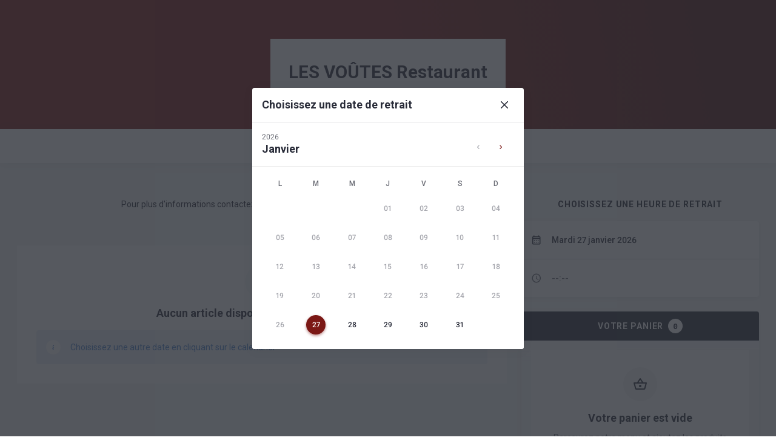

--- FILE ---
content_type: text/html; charset=utf-8
request_url: https://commands.zenchef.com/articles?rid=354002
body_size: 36249
content:
<!DOCTYPE html><html lang="fr"><head><style></style><meta name="theme-color" content="#7b1815"/><link rel="shortcut icon" type="image/x-icon" href="/favicon.ico"/><script async="" src="/scripts/checkBrowser.js"></script><script>document.addEventListener('touchstart', function() {});</script><style>
            html, body {
              touch-action: auto;
              scroll-behavior: smooth;
              font-size: 16px;
            }
            body {
              font-family: Roboto, Helvetica, sans-serif;
              -webkit-tap-highlight-color: transparent;
              margin: 0;
            }
            :focus:not(.focus-visible),
            :focus:not(.focus-visible) + [data-focus] {
              outline: none;
              box-shadow: none;
            }
            body.noHover {
              pointer-events: none;
            }
            @media (max-width: 500px) {
              body {
                background-color: white;
              }
            }
            * {
              box-sizing: border-box;
            }
            input, textarea {
              -webkit-appearance: none;
              font-family: Roboto, Helvetica, sans-serif;
            }

            @media screen and (-ms-high-contrast: active), (-ms-high-contrast: none) {
              select::-ms-expand {
                display: none;
              }
              textarea {
                overflow: auto;
              }
              input::-ms-clear {
                width : 0;
                height: 0;
              }
              #made-by-zenchef {
                width: 100%; 
                text-align: center;
              }
            }
            .merged-iti-flags {
              position: relative;
              width: 20px;
              height: 10px;
              overflow: hidden;
              box-shadow: 0 0 1px 0 #888;
            }
            .merged-iti-flags .iti-flag {
              position: absolute;
            }
            .merged-iti-flags .iti-flag:last-child {
              background-repeat: no-repeat;
              width: 10px;
            }
            .scrollGradient {
              background-color: #ffffff;
              background: 
                linear-gradient(white 33%,rgba(255,255,255,0)),
                linear-gradient(rgba(255,255,255,0),white 66%) 0 100%,
                linear-gradient(rgba(0,0,0,.1),transparent),
                linear-gradient(0deg,rgba(0,0,0,.1),transparent) 0 100%;
              background-attachment: local, local, scroll, scroll;
              background-repeat: no-repeat;
              background-size: 100% 36px, 100% 36px, 100% 10px, 100% 10px;
            }
            .scrollGradientLightWhite {
              position: relative;
              background-color: #f8f8f9;
              background: 
                linear-gradient(#f8f8f9 33%,rgba(248,248,249,0)),
                linear-gradient(rgba(248,248,249,0),#f8f8f9 66%) 0 100%,
                linear-gradient(rgba(0,0,0,.02),transparent),
                linear-gradient(0deg,rgba(0,0,0,.02),transparent) 0 100%;
              background-attachment: local, local, scroll, scroll;
              background-repeat: no-repeat;
              background-size: 100% 36px, 100% 36px, 100% 36px, 100% 36px;
            }
            .scrollGradientLightWhite:after {
              content:&#x27;&#x27;;
              position: absolute;
              left:0;
              right: 0;
              bottom: 0;
              height: 16px;
              background: linear-gradient(rgba(248,248,249,0) 0%, #f8f8f9);
            }
            .horizontalScrollGradient {
              background-color: #ffffff;
              background:
                linear-gradient(90deg,#fff 33%,rgba(255,255,255,0)),
                linear-gradient(90deg,rgba(255,255,255,0),#fff 66%) 0 100%,
                linear-gradient(90deg,rgba(0,0,0,.02),transparent),
                linear-gradient(-90deg,rgba(0,0,0,.02),transparent) 0 100%;
              background-repeat: no-repeat;
              background-attachment: local, local, scroll, scroll;
              background-size: 36px 100% , 36px 100% , 36px 100% , 36px 100%;
              background-position: 0 0,100%,0 0,100%;
            }
            </style><link rel="preconnect" href="https://fonts.gstatic.com" crossorigin /><meta charSet="utf-8"/><link rel="stylesheet" data-href="https://fonts.googleapis.com/css2?family=Roboto:wght@400;500;700&amp;family=Ubuntu+Mono:wght@400;700&amp;display=swap" data-optimized-fonts="true"/><meta name="viewport" content="width=device-width, initial-scale=1.0, maximum-scale=1.0, user-scalable=no"/><script>
            document.addEventListener("touchend", function() {
              console.log('touchend')
              document.body.dispatchEvent(new MouseEvent('mouseover', { 'bubbles': true }))
            })
          </script><title>LES VOÛTES Restaurant - Commande en ligne - Click &amp; Collect</title><meta name="description" content="LES VOÛTES Restaurant, Caluire-et-Cuire - Commandez en ligne, payez et récupérez votre commande à l&#x27;heure de votre choix"/><meta name="next-head-count" content="6"/><link rel="preload" href="/_next/static/css/3dfa5716819c4b417f09.css" as="style"/><link rel="stylesheet" href="/_next/static/css/3dfa5716819c4b417f09.css" data-n-g=""/><link rel="preload" href="/_next/static/css/1e92e541edffd2e0ed92.css" as="style"/><link rel="stylesheet" href="/_next/static/css/1e92e541edffd2e0ed92.css" data-n-g=""/><noscript data-n-css=""></noscript><script defer="" nomodule="" src="/_next/static/chunks/polyfills-a40ef1678bae11e696dba45124eadd70.js"></script><script src="/_next/static/chunks/webpack-73f7ff78d1a77fad9619.js" defer=""></script><script src="/_next/static/chunks/framework.48ae1bdcd3203852ddf1.js" defer=""></script><script src="/_next/static/chunks/961be3f131fa302e1faaca2588d32c6f3f3b287f.137303571021fcbd9a29.js" defer=""></script><script src="/_next/static/chunks/8ee42af10c27d3aa533df37f4ef8902848d319ee.358fe0a1e298fc156934.js" defer=""></script><script src="/_next/static/chunks/main-db179c0446e892efab46.js" defer=""></script><script src="/_next/static/chunks/e82996df.fcb29e7cb758ba5f5d03.js" defer=""></script><script src="/_next/static/chunks/8faa58168c48eafdc184a823fffa82896ef01619.df696489fc3b3d09cc04.js" defer=""></script><script src="/_next/static/chunks/f21b18b3c525fa029cd64cd411ad2ec5385974c1.434f50f2ac5d4c7759ae.js" defer=""></script><script src="/_next/static/chunks/aa9a008145358fe9f980ec92037081327686e290.6c8223db74187dc9b2d8.js" defer=""></script><script src="/_next/static/chunks/b2f552647bbd9df8c17e5f9b14680ca4423e7cbb.87228b5f298dedd7786c.js" defer=""></script><script src="/_next/static/chunks/b1fdb72b904ddb348ca6d6c708065036aa80bef0.40b69a2be223b38ca6bd.js" defer=""></script><script src="/_next/static/chunks/b8174ab921bdcaca5b31f98ccb7fd234a7969312.d5855bf3ef41054bf4af.js" defer=""></script><script src="/_next/static/chunks/6fc75e7c9ecb564248f793be6206c4687915fc3e.bc8d90829845521a4641.js" defer=""></script><script src="/_next/static/chunks/6fc75e7c9ecb564248f793be6206c4687915fc3e_CSS.34e373399cdc573d23ed.js" defer=""></script><script src="/_next/static/chunks/2bddfa04c2cd21d0a573472371683dda67b36a70.04d4d8c3f474366f2c77.js" defer=""></script><script src="/_next/static/chunks/8459fc04c6c76ac3f19ff7d58e2bc1ff2567a74a.e0f1cbdbf5f3a2e50cf7.js" defer=""></script><script src="/_next/static/chunks/b1542cc239bf56c8a14913c0a930efe682b5cf86.5e3251fde27aaf1a1061.js" defer=""></script><script src="/_next/static/chunks/c4588a075b602d2fcf38cd4e888fb447375d9f3e.b4a5d4d4c240afb02eb4.js" defer=""></script><script src="/_next/static/chunks/pages/_app-41e58b9020bb97985798.js" defer=""></script><script src="/_next/static/chunks/a791c549d9619cf86c6413b719c96acb46b7bacd.9456fbf047b8471ff9c5.js" defer=""></script><script src="/_next/static/chunks/bda6dea0bd1bb58ddd56599fb44feafa5cdb273d.1e2320e17a2d5ba8adc1.js" defer=""></script><script src="/_next/static/chunks/pages/articles-8b7812924db10aff77df.js" defer=""></script><script src="/_next/static/c7e73b54-4616-4203-99cb-57eb8803d436/_buildManifest.js" defer=""></script><script src="/_next/static/c7e73b54-4616-4203-99cb-57eb8803d436/_ssgManifest.js" defer=""></script><style data-href="https://fonts.googleapis.com/css2?family=Roboto:wght@400;500;700&family=Ubuntu+Mono:wght@400;700&display=swap">@font-face{font-family:'Roboto';font-style:normal;font-weight:400;font-stretch:normal;font-display:swap;src:url(https://fonts.gstatic.com/l/font?kit=KFOMCnqEu92Fr1ME7kSn66aGLdTylUAMQXC89YmC2DPNWubEbWmQ&skey=a0a0114a1dcab3ac&v=v50) format('woff')}@font-face{font-family:'Roboto';font-style:normal;font-weight:500;font-stretch:normal;font-display:swap;src:url(https://fonts.gstatic.com/l/font?kit=KFOMCnqEu92Fr1ME7kSn66aGLdTylUAMQXC89YmC2DPNWub2bWmQ&skey=a0a0114a1dcab3ac&v=v50) format('woff')}@font-face{font-family:'Roboto';font-style:normal;font-weight:700;font-stretch:normal;font-display:swap;src:url(https://fonts.gstatic.com/l/font?kit=KFOMCnqEu92Fr1ME7kSn66aGLdTylUAMQXC89YmC2DPNWuYjammQ&skey=a0a0114a1dcab3ac&v=v50) format('woff')}@font-face{font-family:'Ubuntu Mono';font-style:normal;font-weight:400;font-display:swap;src:url(https://fonts.gstatic.com/l/font?kit=KFOjCneDtsqEr0keqCMhbBc-&skey=8c1feb82f3a61020&v=v19) format('woff')}@font-face{font-family:'Ubuntu Mono';font-style:normal;font-weight:700;font-display:swap;src:url(https://fonts.gstatic.com/l/font?kit=KFO-CneDtsqEr0keqCMhbC-BL-Hx&skey=a9bb4edd8443acaf&v=v19) format('woff')}@font-face{font-family:'Roboto';font-style:normal;font-weight:400;font-stretch:100%;font-display:swap;src:url(https://fonts.gstatic.com/s/roboto/v50/KFO7CnqEu92Fr1ME7kSn66aGLdTylUAMa3GUBHMdazTgWw.woff2) format('woff2');unicode-range:U+0460-052F,U+1C80-1C8A,U+20B4,U+2DE0-2DFF,U+A640-A69F,U+FE2E-FE2F}@font-face{font-family:'Roboto';font-style:normal;font-weight:400;font-stretch:100%;font-display:swap;src:url(https://fonts.gstatic.com/s/roboto/v50/KFO7CnqEu92Fr1ME7kSn66aGLdTylUAMa3iUBHMdazTgWw.woff2) format('woff2');unicode-range:U+0301,U+0400-045F,U+0490-0491,U+04B0-04B1,U+2116}@font-face{font-family:'Roboto';font-style:normal;font-weight:400;font-stretch:100%;font-display:swap;src:url(https://fonts.gstatic.com/s/roboto/v50/KFO7CnqEu92Fr1ME7kSn66aGLdTylUAMa3CUBHMdazTgWw.woff2) format('woff2');unicode-range:U+1F00-1FFF}@font-face{font-family:'Roboto';font-style:normal;font-weight:400;font-stretch:100%;font-display:swap;src:url(https://fonts.gstatic.com/s/roboto/v50/KFO7CnqEu92Fr1ME7kSn66aGLdTylUAMa3-UBHMdazTgWw.woff2) format('woff2');unicode-range:U+0370-0377,U+037A-037F,U+0384-038A,U+038C,U+038E-03A1,U+03A3-03FF}@font-face{font-family:'Roboto';font-style:normal;font-weight:400;font-stretch:100%;font-display:swap;src:url(https://fonts.gstatic.com/s/roboto/v50/KFO7CnqEu92Fr1ME7kSn66aGLdTylUAMawCUBHMdazTgWw.woff2) format('woff2');unicode-range:U+0302-0303,U+0305,U+0307-0308,U+0310,U+0312,U+0315,U+031A,U+0326-0327,U+032C,U+032F-0330,U+0332-0333,U+0338,U+033A,U+0346,U+034D,U+0391-03A1,U+03A3-03A9,U+03B1-03C9,U+03D1,U+03D5-03D6,U+03F0-03F1,U+03F4-03F5,U+2016-2017,U+2034-2038,U+203C,U+2040,U+2043,U+2047,U+2050,U+2057,U+205F,U+2070-2071,U+2074-208E,U+2090-209C,U+20D0-20DC,U+20E1,U+20E5-20EF,U+2100-2112,U+2114-2115,U+2117-2121,U+2123-214F,U+2190,U+2192,U+2194-21AE,U+21B0-21E5,U+21F1-21F2,U+21F4-2211,U+2213-2214,U+2216-22FF,U+2308-230B,U+2310,U+2319,U+231C-2321,U+2336-237A,U+237C,U+2395,U+239B-23B7,U+23D0,U+23DC-23E1,U+2474-2475,U+25AF,U+25B3,U+25B7,U+25BD,U+25C1,U+25CA,U+25CC,U+25FB,U+266D-266F,U+27C0-27FF,U+2900-2AFF,U+2B0E-2B11,U+2B30-2B4C,U+2BFE,U+3030,U+FF5B,U+FF5D,U+1D400-1D7FF,U+1EE00-1EEFF}@font-face{font-family:'Roboto';font-style:normal;font-weight:400;font-stretch:100%;font-display:swap;src:url(https://fonts.gstatic.com/s/roboto/v50/KFO7CnqEu92Fr1ME7kSn66aGLdTylUAMaxKUBHMdazTgWw.woff2) format('woff2');unicode-range:U+0001-000C,U+000E-001F,U+007F-009F,U+20DD-20E0,U+20E2-20E4,U+2150-218F,U+2190,U+2192,U+2194-2199,U+21AF,U+21E6-21F0,U+21F3,U+2218-2219,U+2299,U+22C4-22C6,U+2300-243F,U+2440-244A,U+2460-24FF,U+25A0-27BF,U+2800-28FF,U+2921-2922,U+2981,U+29BF,U+29EB,U+2B00-2BFF,U+4DC0-4DFF,U+FFF9-FFFB,U+10140-1018E,U+10190-1019C,U+101A0,U+101D0-101FD,U+102E0-102FB,U+10E60-10E7E,U+1D2C0-1D2D3,U+1D2E0-1D37F,U+1F000-1F0FF,U+1F100-1F1AD,U+1F1E6-1F1FF,U+1F30D-1F30F,U+1F315,U+1F31C,U+1F31E,U+1F320-1F32C,U+1F336,U+1F378,U+1F37D,U+1F382,U+1F393-1F39F,U+1F3A7-1F3A8,U+1F3AC-1F3AF,U+1F3C2,U+1F3C4-1F3C6,U+1F3CA-1F3CE,U+1F3D4-1F3E0,U+1F3ED,U+1F3F1-1F3F3,U+1F3F5-1F3F7,U+1F408,U+1F415,U+1F41F,U+1F426,U+1F43F,U+1F441-1F442,U+1F444,U+1F446-1F449,U+1F44C-1F44E,U+1F453,U+1F46A,U+1F47D,U+1F4A3,U+1F4B0,U+1F4B3,U+1F4B9,U+1F4BB,U+1F4BF,U+1F4C8-1F4CB,U+1F4D6,U+1F4DA,U+1F4DF,U+1F4E3-1F4E6,U+1F4EA-1F4ED,U+1F4F7,U+1F4F9-1F4FB,U+1F4FD-1F4FE,U+1F503,U+1F507-1F50B,U+1F50D,U+1F512-1F513,U+1F53E-1F54A,U+1F54F-1F5FA,U+1F610,U+1F650-1F67F,U+1F687,U+1F68D,U+1F691,U+1F694,U+1F698,U+1F6AD,U+1F6B2,U+1F6B9-1F6BA,U+1F6BC,U+1F6C6-1F6CF,U+1F6D3-1F6D7,U+1F6E0-1F6EA,U+1F6F0-1F6F3,U+1F6F7-1F6FC,U+1F700-1F7FF,U+1F800-1F80B,U+1F810-1F847,U+1F850-1F859,U+1F860-1F887,U+1F890-1F8AD,U+1F8B0-1F8BB,U+1F8C0-1F8C1,U+1F900-1F90B,U+1F93B,U+1F946,U+1F984,U+1F996,U+1F9E9,U+1FA00-1FA6F,U+1FA70-1FA7C,U+1FA80-1FA89,U+1FA8F-1FAC6,U+1FACE-1FADC,U+1FADF-1FAE9,U+1FAF0-1FAF8,U+1FB00-1FBFF}@font-face{font-family:'Roboto';font-style:normal;font-weight:400;font-stretch:100%;font-display:swap;src:url(https://fonts.gstatic.com/s/roboto/v50/KFO7CnqEu92Fr1ME7kSn66aGLdTylUAMa3OUBHMdazTgWw.woff2) format('woff2');unicode-range:U+0102-0103,U+0110-0111,U+0128-0129,U+0168-0169,U+01A0-01A1,U+01AF-01B0,U+0300-0301,U+0303-0304,U+0308-0309,U+0323,U+0329,U+1EA0-1EF9,U+20AB}@font-face{font-family:'Roboto';font-style:normal;font-weight:400;font-stretch:100%;font-display:swap;src:url(https://fonts.gstatic.com/s/roboto/v50/KFO7CnqEu92Fr1ME7kSn66aGLdTylUAMa3KUBHMdazTgWw.woff2) format('woff2');unicode-range:U+0100-02BA,U+02BD-02C5,U+02C7-02CC,U+02CE-02D7,U+02DD-02FF,U+0304,U+0308,U+0329,U+1D00-1DBF,U+1E00-1E9F,U+1EF2-1EFF,U+2020,U+20A0-20AB,U+20AD-20C0,U+2113,U+2C60-2C7F,U+A720-A7FF}@font-face{font-family:'Roboto';font-style:normal;font-weight:400;font-stretch:100%;font-display:swap;src:url(https://fonts.gstatic.com/s/roboto/v50/KFO7CnqEu92Fr1ME7kSn66aGLdTylUAMa3yUBHMdazQ.woff2) format('woff2');unicode-range:U+0000-00FF,U+0131,U+0152-0153,U+02BB-02BC,U+02C6,U+02DA,U+02DC,U+0304,U+0308,U+0329,U+2000-206F,U+20AC,U+2122,U+2191,U+2193,U+2212,U+2215,U+FEFF,U+FFFD}@font-face{font-family:'Roboto';font-style:normal;font-weight:500;font-stretch:100%;font-display:swap;src:url(https://fonts.gstatic.com/s/roboto/v50/KFO7CnqEu92Fr1ME7kSn66aGLdTylUAMa3GUBHMdazTgWw.woff2) format('woff2');unicode-range:U+0460-052F,U+1C80-1C8A,U+20B4,U+2DE0-2DFF,U+A640-A69F,U+FE2E-FE2F}@font-face{font-family:'Roboto';font-style:normal;font-weight:500;font-stretch:100%;font-display:swap;src:url(https://fonts.gstatic.com/s/roboto/v50/KFO7CnqEu92Fr1ME7kSn66aGLdTylUAMa3iUBHMdazTgWw.woff2) format('woff2');unicode-range:U+0301,U+0400-045F,U+0490-0491,U+04B0-04B1,U+2116}@font-face{font-family:'Roboto';font-style:normal;font-weight:500;font-stretch:100%;font-display:swap;src:url(https://fonts.gstatic.com/s/roboto/v50/KFO7CnqEu92Fr1ME7kSn66aGLdTylUAMa3CUBHMdazTgWw.woff2) format('woff2');unicode-range:U+1F00-1FFF}@font-face{font-family:'Roboto';font-style:normal;font-weight:500;font-stretch:100%;font-display:swap;src:url(https://fonts.gstatic.com/s/roboto/v50/KFO7CnqEu92Fr1ME7kSn66aGLdTylUAMa3-UBHMdazTgWw.woff2) format('woff2');unicode-range:U+0370-0377,U+037A-037F,U+0384-038A,U+038C,U+038E-03A1,U+03A3-03FF}@font-face{font-family:'Roboto';font-style:normal;font-weight:500;font-stretch:100%;font-display:swap;src:url(https://fonts.gstatic.com/s/roboto/v50/KFO7CnqEu92Fr1ME7kSn66aGLdTylUAMawCUBHMdazTgWw.woff2) format('woff2');unicode-range:U+0302-0303,U+0305,U+0307-0308,U+0310,U+0312,U+0315,U+031A,U+0326-0327,U+032C,U+032F-0330,U+0332-0333,U+0338,U+033A,U+0346,U+034D,U+0391-03A1,U+03A3-03A9,U+03B1-03C9,U+03D1,U+03D5-03D6,U+03F0-03F1,U+03F4-03F5,U+2016-2017,U+2034-2038,U+203C,U+2040,U+2043,U+2047,U+2050,U+2057,U+205F,U+2070-2071,U+2074-208E,U+2090-209C,U+20D0-20DC,U+20E1,U+20E5-20EF,U+2100-2112,U+2114-2115,U+2117-2121,U+2123-214F,U+2190,U+2192,U+2194-21AE,U+21B0-21E5,U+21F1-21F2,U+21F4-2211,U+2213-2214,U+2216-22FF,U+2308-230B,U+2310,U+2319,U+231C-2321,U+2336-237A,U+237C,U+2395,U+239B-23B7,U+23D0,U+23DC-23E1,U+2474-2475,U+25AF,U+25B3,U+25B7,U+25BD,U+25C1,U+25CA,U+25CC,U+25FB,U+266D-266F,U+27C0-27FF,U+2900-2AFF,U+2B0E-2B11,U+2B30-2B4C,U+2BFE,U+3030,U+FF5B,U+FF5D,U+1D400-1D7FF,U+1EE00-1EEFF}@font-face{font-family:'Roboto';font-style:normal;font-weight:500;font-stretch:100%;font-display:swap;src:url(https://fonts.gstatic.com/s/roboto/v50/KFO7CnqEu92Fr1ME7kSn66aGLdTylUAMaxKUBHMdazTgWw.woff2) format('woff2');unicode-range:U+0001-000C,U+000E-001F,U+007F-009F,U+20DD-20E0,U+20E2-20E4,U+2150-218F,U+2190,U+2192,U+2194-2199,U+21AF,U+21E6-21F0,U+21F3,U+2218-2219,U+2299,U+22C4-22C6,U+2300-243F,U+2440-244A,U+2460-24FF,U+25A0-27BF,U+2800-28FF,U+2921-2922,U+2981,U+29BF,U+29EB,U+2B00-2BFF,U+4DC0-4DFF,U+FFF9-FFFB,U+10140-1018E,U+10190-1019C,U+101A0,U+101D0-101FD,U+102E0-102FB,U+10E60-10E7E,U+1D2C0-1D2D3,U+1D2E0-1D37F,U+1F000-1F0FF,U+1F100-1F1AD,U+1F1E6-1F1FF,U+1F30D-1F30F,U+1F315,U+1F31C,U+1F31E,U+1F320-1F32C,U+1F336,U+1F378,U+1F37D,U+1F382,U+1F393-1F39F,U+1F3A7-1F3A8,U+1F3AC-1F3AF,U+1F3C2,U+1F3C4-1F3C6,U+1F3CA-1F3CE,U+1F3D4-1F3E0,U+1F3ED,U+1F3F1-1F3F3,U+1F3F5-1F3F7,U+1F408,U+1F415,U+1F41F,U+1F426,U+1F43F,U+1F441-1F442,U+1F444,U+1F446-1F449,U+1F44C-1F44E,U+1F453,U+1F46A,U+1F47D,U+1F4A3,U+1F4B0,U+1F4B3,U+1F4B9,U+1F4BB,U+1F4BF,U+1F4C8-1F4CB,U+1F4D6,U+1F4DA,U+1F4DF,U+1F4E3-1F4E6,U+1F4EA-1F4ED,U+1F4F7,U+1F4F9-1F4FB,U+1F4FD-1F4FE,U+1F503,U+1F507-1F50B,U+1F50D,U+1F512-1F513,U+1F53E-1F54A,U+1F54F-1F5FA,U+1F610,U+1F650-1F67F,U+1F687,U+1F68D,U+1F691,U+1F694,U+1F698,U+1F6AD,U+1F6B2,U+1F6B9-1F6BA,U+1F6BC,U+1F6C6-1F6CF,U+1F6D3-1F6D7,U+1F6E0-1F6EA,U+1F6F0-1F6F3,U+1F6F7-1F6FC,U+1F700-1F7FF,U+1F800-1F80B,U+1F810-1F847,U+1F850-1F859,U+1F860-1F887,U+1F890-1F8AD,U+1F8B0-1F8BB,U+1F8C0-1F8C1,U+1F900-1F90B,U+1F93B,U+1F946,U+1F984,U+1F996,U+1F9E9,U+1FA00-1FA6F,U+1FA70-1FA7C,U+1FA80-1FA89,U+1FA8F-1FAC6,U+1FACE-1FADC,U+1FADF-1FAE9,U+1FAF0-1FAF8,U+1FB00-1FBFF}@font-face{font-family:'Roboto';font-style:normal;font-weight:500;font-stretch:100%;font-display:swap;src:url(https://fonts.gstatic.com/s/roboto/v50/KFO7CnqEu92Fr1ME7kSn66aGLdTylUAMa3OUBHMdazTgWw.woff2) format('woff2');unicode-range:U+0102-0103,U+0110-0111,U+0128-0129,U+0168-0169,U+01A0-01A1,U+01AF-01B0,U+0300-0301,U+0303-0304,U+0308-0309,U+0323,U+0329,U+1EA0-1EF9,U+20AB}@font-face{font-family:'Roboto';font-style:normal;font-weight:500;font-stretch:100%;font-display:swap;src:url(https://fonts.gstatic.com/s/roboto/v50/KFO7CnqEu92Fr1ME7kSn66aGLdTylUAMa3KUBHMdazTgWw.woff2) format('woff2');unicode-range:U+0100-02BA,U+02BD-02C5,U+02C7-02CC,U+02CE-02D7,U+02DD-02FF,U+0304,U+0308,U+0329,U+1D00-1DBF,U+1E00-1E9F,U+1EF2-1EFF,U+2020,U+20A0-20AB,U+20AD-20C0,U+2113,U+2C60-2C7F,U+A720-A7FF}@font-face{font-family:'Roboto';font-style:normal;font-weight:500;font-stretch:100%;font-display:swap;src:url(https://fonts.gstatic.com/s/roboto/v50/KFO7CnqEu92Fr1ME7kSn66aGLdTylUAMa3yUBHMdazQ.woff2) format('woff2');unicode-range:U+0000-00FF,U+0131,U+0152-0153,U+02BB-02BC,U+02C6,U+02DA,U+02DC,U+0304,U+0308,U+0329,U+2000-206F,U+20AC,U+2122,U+2191,U+2193,U+2212,U+2215,U+FEFF,U+FFFD}@font-face{font-family:'Roboto';font-style:normal;font-weight:700;font-stretch:100%;font-display:swap;src:url(https://fonts.gstatic.com/s/roboto/v50/KFO7CnqEu92Fr1ME7kSn66aGLdTylUAMa3GUBHMdazTgWw.woff2) format('woff2');unicode-range:U+0460-052F,U+1C80-1C8A,U+20B4,U+2DE0-2DFF,U+A640-A69F,U+FE2E-FE2F}@font-face{font-family:'Roboto';font-style:normal;font-weight:700;font-stretch:100%;font-display:swap;src:url(https://fonts.gstatic.com/s/roboto/v50/KFO7CnqEu92Fr1ME7kSn66aGLdTylUAMa3iUBHMdazTgWw.woff2) format('woff2');unicode-range:U+0301,U+0400-045F,U+0490-0491,U+04B0-04B1,U+2116}@font-face{font-family:'Roboto';font-style:normal;font-weight:700;font-stretch:100%;font-display:swap;src:url(https://fonts.gstatic.com/s/roboto/v50/KFO7CnqEu92Fr1ME7kSn66aGLdTylUAMa3CUBHMdazTgWw.woff2) format('woff2');unicode-range:U+1F00-1FFF}@font-face{font-family:'Roboto';font-style:normal;font-weight:700;font-stretch:100%;font-display:swap;src:url(https://fonts.gstatic.com/s/roboto/v50/KFO7CnqEu92Fr1ME7kSn66aGLdTylUAMa3-UBHMdazTgWw.woff2) format('woff2');unicode-range:U+0370-0377,U+037A-037F,U+0384-038A,U+038C,U+038E-03A1,U+03A3-03FF}@font-face{font-family:'Roboto';font-style:normal;font-weight:700;font-stretch:100%;font-display:swap;src:url(https://fonts.gstatic.com/s/roboto/v50/KFO7CnqEu92Fr1ME7kSn66aGLdTylUAMawCUBHMdazTgWw.woff2) format('woff2');unicode-range:U+0302-0303,U+0305,U+0307-0308,U+0310,U+0312,U+0315,U+031A,U+0326-0327,U+032C,U+032F-0330,U+0332-0333,U+0338,U+033A,U+0346,U+034D,U+0391-03A1,U+03A3-03A9,U+03B1-03C9,U+03D1,U+03D5-03D6,U+03F0-03F1,U+03F4-03F5,U+2016-2017,U+2034-2038,U+203C,U+2040,U+2043,U+2047,U+2050,U+2057,U+205F,U+2070-2071,U+2074-208E,U+2090-209C,U+20D0-20DC,U+20E1,U+20E5-20EF,U+2100-2112,U+2114-2115,U+2117-2121,U+2123-214F,U+2190,U+2192,U+2194-21AE,U+21B0-21E5,U+21F1-21F2,U+21F4-2211,U+2213-2214,U+2216-22FF,U+2308-230B,U+2310,U+2319,U+231C-2321,U+2336-237A,U+237C,U+2395,U+239B-23B7,U+23D0,U+23DC-23E1,U+2474-2475,U+25AF,U+25B3,U+25B7,U+25BD,U+25C1,U+25CA,U+25CC,U+25FB,U+266D-266F,U+27C0-27FF,U+2900-2AFF,U+2B0E-2B11,U+2B30-2B4C,U+2BFE,U+3030,U+FF5B,U+FF5D,U+1D400-1D7FF,U+1EE00-1EEFF}@font-face{font-family:'Roboto';font-style:normal;font-weight:700;font-stretch:100%;font-display:swap;src:url(https://fonts.gstatic.com/s/roboto/v50/KFO7CnqEu92Fr1ME7kSn66aGLdTylUAMaxKUBHMdazTgWw.woff2) format('woff2');unicode-range:U+0001-000C,U+000E-001F,U+007F-009F,U+20DD-20E0,U+20E2-20E4,U+2150-218F,U+2190,U+2192,U+2194-2199,U+21AF,U+21E6-21F0,U+21F3,U+2218-2219,U+2299,U+22C4-22C6,U+2300-243F,U+2440-244A,U+2460-24FF,U+25A0-27BF,U+2800-28FF,U+2921-2922,U+2981,U+29BF,U+29EB,U+2B00-2BFF,U+4DC0-4DFF,U+FFF9-FFFB,U+10140-1018E,U+10190-1019C,U+101A0,U+101D0-101FD,U+102E0-102FB,U+10E60-10E7E,U+1D2C0-1D2D3,U+1D2E0-1D37F,U+1F000-1F0FF,U+1F100-1F1AD,U+1F1E6-1F1FF,U+1F30D-1F30F,U+1F315,U+1F31C,U+1F31E,U+1F320-1F32C,U+1F336,U+1F378,U+1F37D,U+1F382,U+1F393-1F39F,U+1F3A7-1F3A8,U+1F3AC-1F3AF,U+1F3C2,U+1F3C4-1F3C6,U+1F3CA-1F3CE,U+1F3D4-1F3E0,U+1F3ED,U+1F3F1-1F3F3,U+1F3F5-1F3F7,U+1F408,U+1F415,U+1F41F,U+1F426,U+1F43F,U+1F441-1F442,U+1F444,U+1F446-1F449,U+1F44C-1F44E,U+1F453,U+1F46A,U+1F47D,U+1F4A3,U+1F4B0,U+1F4B3,U+1F4B9,U+1F4BB,U+1F4BF,U+1F4C8-1F4CB,U+1F4D6,U+1F4DA,U+1F4DF,U+1F4E3-1F4E6,U+1F4EA-1F4ED,U+1F4F7,U+1F4F9-1F4FB,U+1F4FD-1F4FE,U+1F503,U+1F507-1F50B,U+1F50D,U+1F512-1F513,U+1F53E-1F54A,U+1F54F-1F5FA,U+1F610,U+1F650-1F67F,U+1F687,U+1F68D,U+1F691,U+1F694,U+1F698,U+1F6AD,U+1F6B2,U+1F6B9-1F6BA,U+1F6BC,U+1F6C6-1F6CF,U+1F6D3-1F6D7,U+1F6E0-1F6EA,U+1F6F0-1F6F3,U+1F6F7-1F6FC,U+1F700-1F7FF,U+1F800-1F80B,U+1F810-1F847,U+1F850-1F859,U+1F860-1F887,U+1F890-1F8AD,U+1F8B0-1F8BB,U+1F8C0-1F8C1,U+1F900-1F90B,U+1F93B,U+1F946,U+1F984,U+1F996,U+1F9E9,U+1FA00-1FA6F,U+1FA70-1FA7C,U+1FA80-1FA89,U+1FA8F-1FAC6,U+1FACE-1FADC,U+1FADF-1FAE9,U+1FAF0-1FAF8,U+1FB00-1FBFF}@font-face{font-family:'Roboto';font-style:normal;font-weight:700;font-stretch:100%;font-display:swap;src:url(https://fonts.gstatic.com/s/roboto/v50/KFO7CnqEu92Fr1ME7kSn66aGLdTylUAMa3OUBHMdazTgWw.woff2) format('woff2');unicode-range:U+0102-0103,U+0110-0111,U+0128-0129,U+0168-0169,U+01A0-01A1,U+01AF-01B0,U+0300-0301,U+0303-0304,U+0308-0309,U+0323,U+0329,U+1EA0-1EF9,U+20AB}@font-face{font-family:'Roboto';font-style:normal;font-weight:700;font-stretch:100%;font-display:swap;src:url(https://fonts.gstatic.com/s/roboto/v50/KFO7CnqEu92Fr1ME7kSn66aGLdTylUAMa3KUBHMdazTgWw.woff2) format('woff2');unicode-range:U+0100-02BA,U+02BD-02C5,U+02C7-02CC,U+02CE-02D7,U+02DD-02FF,U+0304,U+0308,U+0329,U+1D00-1DBF,U+1E00-1E9F,U+1EF2-1EFF,U+2020,U+20A0-20AB,U+20AD-20C0,U+2113,U+2C60-2C7F,U+A720-A7FF}@font-face{font-family:'Roboto';font-style:normal;font-weight:700;font-stretch:100%;font-display:swap;src:url(https://fonts.gstatic.com/s/roboto/v50/KFO7CnqEu92Fr1ME7kSn66aGLdTylUAMa3yUBHMdazQ.woff2) format('woff2');unicode-range:U+0000-00FF,U+0131,U+0152-0153,U+02BB-02BC,U+02C6,U+02DA,U+02DC,U+0304,U+0308,U+0329,U+2000-206F,U+20AC,U+2122,U+2191,U+2193,U+2212,U+2215,U+FEFF,U+FFFD}@font-face{font-family:'Ubuntu Mono';font-style:normal;font-weight:400;font-display:swap;src:url(https://fonts.gstatic.com/s/ubuntumono/v19/KFOjCneDtsqEr0keqCMhbCc3CsTYl4BOQ3o.woff2) format('woff2');unicode-range:U+0460-052F,U+1C80-1C8A,U+20B4,U+2DE0-2DFF,U+A640-A69F,U+FE2E-FE2F}@font-face{font-family:'Ubuntu Mono';font-style:normal;font-weight:400;font-display:swap;src:url(https://fonts.gstatic.com/s/ubuntumono/v19/KFOjCneDtsqEr0keqCMhbCc-CsTYl4BOQ3o.woff2) format('woff2');unicode-range:U+0301,U+0400-045F,U+0490-0491,U+04B0-04B1,U+2116}@font-face{font-family:'Ubuntu Mono';font-style:normal;font-weight:400;font-display:swap;src:url(https://fonts.gstatic.com/s/ubuntumono/v19/KFOjCneDtsqEr0keqCMhbCc2CsTYl4BOQ3o.woff2) format('woff2');unicode-range:U+1F00-1FFF}@font-face{font-family:'Ubuntu Mono';font-style:normal;font-weight:400;font-display:swap;src:url(https://fonts.gstatic.com/s/ubuntumono/v19/KFOjCneDtsqEr0keqCMhbCc5CsTYl4BOQ3o.woff2) format('woff2');unicode-range:U+0370-0377,U+037A-037F,U+0384-038A,U+038C,U+038E-03A1,U+03A3-03FF}@font-face{font-family:'Ubuntu Mono';font-style:normal;font-weight:400;font-display:swap;src:url(https://fonts.gstatic.com/s/ubuntumono/v19/KFOjCneDtsqEr0keqCMhbCc0CsTYl4BOQ3o.woff2) format('woff2');unicode-range:U+0100-02BA,U+02BD-02C5,U+02C7-02CC,U+02CE-02D7,U+02DD-02FF,U+0304,U+0308,U+0329,U+1D00-1DBF,U+1E00-1E9F,U+1EF2-1EFF,U+2020,U+20A0-20AB,U+20AD-20C0,U+2113,U+2C60-2C7F,U+A720-A7FF}@font-face{font-family:'Ubuntu Mono';font-style:normal;font-weight:400;font-display:swap;src:url(https://fonts.gstatic.com/s/ubuntumono/v19/KFOjCneDtsqEr0keqCMhbCc6CsTYl4BO.woff2) format('woff2');unicode-range:U+0000-00FF,U+0131,U+0152-0153,U+02BB-02BC,U+02C6,U+02DA,U+02DC,U+0304,U+0308,U+0329,U+2000-206F,U+20AC,U+2122,U+2191,U+2193,U+2212,U+2215,U+FEFF,U+FFFD}@font-face{font-family:'Ubuntu Mono';font-style:normal;font-weight:700;font-display:swap;src:url(https://fonts.gstatic.com/s/ubuntumono/v19/KFO-CneDtsqEr0keqCMhbC-BL9H4tY1keXO0OVg.woff2) format('woff2');unicode-range:U+0460-052F,U+1C80-1C8A,U+20B4,U+2DE0-2DFF,U+A640-A69F,U+FE2E-FE2F}@font-face{font-family:'Ubuntu Mono';font-style:normal;font-weight:700;font-display:swap;src:url(https://fonts.gstatic.com/s/ubuntumono/v19/KFO-CneDtsqEr0keqCMhbC-BL9HxtY1keXO0OVg.woff2) format('woff2');unicode-range:U+0301,U+0400-045F,U+0490-0491,U+04B0-04B1,U+2116}@font-face{font-family:'Ubuntu Mono';font-style:normal;font-weight:700;font-display:swap;src:url(https://fonts.gstatic.com/s/ubuntumono/v19/KFO-CneDtsqEr0keqCMhbC-BL9H5tY1keXO0OVg.woff2) format('woff2');unicode-range:U+1F00-1FFF}@font-face{font-family:'Ubuntu Mono';font-style:normal;font-weight:700;font-display:swap;src:url(https://fonts.gstatic.com/s/ubuntumono/v19/KFO-CneDtsqEr0keqCMhbC-BL9H2tY1keXO0OVg.woff2) format('woff2');unicode-range:U+0370-0377,U+037A-037F,U+0384-038A,U+038C,U+038E-03A1,U+03A3-03FF}@font-face{font-family:'Ubuntu Mono';font-style:normal;font-weight:700;font-display:swap;src:url(https://fonts.gstatic.com/s/ubuntumono/v19/KFO-CneDtsqEr0keqCMhbC-BL9H7tY1keXO0OVg.woff2) format('woff2');unicode-range:U+0100-02BA,U+02BD-02C5,U+02C7-02CC,U+02CE-02D7,U+02DD-02FF,U+0304,U+0308,U+0329,U+1D00-1DBF,U+1E00-1E9F,U+1EF2-1EFF,U+2020,U+20A0-20AB,U+20AD-20C0,U+2113,U+2C60-2C7F,U+A720-A7FF}@font-face{font-family:'Ubuntu Mono';font-style:normal;font-weight:700;font-display:swap;src:url(https://fonts.gstatic.com/s/ubuntumono/v19/KFO-CneDtsqEr0keqCMhbC-BL9H1tY1keXO0.woff2) format('woff2');unicode-range:U+0000-00FF,U+0131,U+0152-0153,U+02BB-02BC,U+02C6,U+02DA,U+02DC,U+0304,U+0308,U+0329,U+2000-206F,U+20AC,U+2122,U+2191,U+2193,U+2212,U+2215,U+FEFF,U+FFFD}</style></head><body><div id="__next"><style data-emotion="css-global 152mlbm">:root{--chakra-ring-offset:0px;--chakra-ring-color:rgba(66, 153, 225, 0.6);--chakra-ring-width:3px;--chakra-ring-inset:var(--chakra-empty, /*!*/ /*!*/);--chakra-ring-offset-shadow:var(--chakra-ring-inset) 0 0 0 var(--chakra-ring-offset) var(--chakra-ring-offset-color, transparent);--chakra-ring-shadow:var(--chakra-ring-inset) 0 0 0 calc(var(--chakra-ring-width) + var(--chakra-ring-offset)) var(--chakra-ring-color);--chakra-ring:var(--chakra-ring-offset-shadow),var(--chakra-ring-shadow),0 0 transparent;--chakra-transform-gpu:translate3d(var(--chakra-translate-x, 0), var(--chakra-translate-y, 0), 0) rotate(var(--chakra-rotate, 0)) scaleX(var(--chakra-scale-x, 1)) scaleY(var(--chakra-scale-y, 1)) skewX(var(--chakra-skew-x, 0)) skewY(var(--chakra-skew-y, 0));--chakra-transform:translateX(var(--chakra-translate-x, 0)) translateY(var(--chakra-translate-y, 0)) rotate(var(--chakra-rotate, 0)) scaleX(var(--chakra-scale-x, 1)) scaleY(var(--chakra-scale-y, 1)) skewX(var(--chakra-skew-x, 0)) skewY(var(--chakra-skew-y, 0));--chakra-space-x-reverse:0;--chakra-space-y-reverse:0;--chakra-colors-zcf-blue:#4980cc;--chakra-colors-zcf-green:#58be9f;--chakra-colors-zcf-red:#eb5160;--chakra-colors-zcf-yellow:#f3ba54;--chakra-colors-zcf-black:#282b38;--chakra-colors-zcf-cool-black:#282b38;--chakra-colors-zcf-light-black:#696b74;--chakra-colors-zcf-grey:#a5a6ad;--chakra-colors-zcf-cool-grey:#cdced1;--chakra-colors-zcf-light-grey:#dddddf;--chakra-colors-zcf-cool-white:#F0F0F1;--chakra-colors-zcf-light-white:#F6F7F7;--chakra-colors-primary:#7b1815;--chakra-colors-transparent:transparent;--chakra-colors-current:currentColor;--chakra-colors-black:#000;--chakra-colors-white:#fff;--chakra-colors-whiteAlpha-50:rgba(255, 255, 255, 0.05);--chakra-colors-whiteAlpha-100:rgba(255, 255, 255, 0.1);--chakra-colors-whiteAlpha-200:rgba(255, 255, 255, 0.2);--chakra-colors-whiteAlpha-300:rgba(255, 255, 255, 0.3);--chakra-colors-whiteAlpha-400:rgba(255, 255, 255, 0.4);--chakra-colors-whiteAlpha-500:rgba(255, 255, 255, 0.5);--chakra-colors-whiteAlpha-600:rgba(255, 255, 255, 0.6);--chakra-colors-whiteAlpha-700:rgba(255, 255, 255, 0.7);--chakra-colors-whiteAlpha-800:rgba(255, 255, 255, 0.8);--chakra-colors-whiteAlpha-900:rgba(255, 255, 255, 0.9);--chakra-colors-blackAlpha-50:rgba(44, 48, 55, 0.05);--chakra-colors-blackAlpha-100:rgba(44, 48, 55, 0.1);--chakra-colors-blackAlpha-200:rgba(44, 48, 55, 0.2);--chakra-colors-blackAlpha-300:rgba(44, 48, 55, 0.3);--chakra-colors-blackAlpha-400:rgba(44, 48, 55, 0.4);--chakra-colors-blackAlpha-500:rgba(44, 48, 55, 0.5);--chakra-colors-blackAlpha-600:rgba(44, 48, 55, 0.6);--chakra-colors-blackAlpha-700:rgba(44, 48, 55, 0.7);--chakra-colors-blackAlpha-800:rgba(44, 48, 55, 0.8);--chakra-colors-blackAlpha-900:rgba(44, 48, 55, 0.9);--chakra-colors-red-50:#fdeeef;--chakra-colors-red-100:#fbdcdf;--chakra-colors-red-200:#f7b9bf;--chakra-colors-red-300:#f397a0;--chakra-colors-red-400:#ef7480;--chakra-colors-red-500:#eb5160;--chakra-colors-red-600:#e62336;--chakra-colors-red-700:#c01627;--chakra-colors-red-800:#92111d;--chakra-colors-red-900:#640c14;--chakra-colors-orange-50:#fef5f0;--chakra-colors-orange-100:#fdece0;--chakra-colors-orange-200:#fbd8c1;--chakra-colors-orange-300:#f9c5a2;--chakra-colors-orange-400:#f7b183;--chakra-colors-orange-500:#f59e64;--chakra-colors-orange-600:#f07828;--chakra-colors-orange-700:#d75f10;--chakra-colors-orange-800:#a84a0b;--chakra-colors-orange-900:#843a09;--chakra-colors-yellow-50:#fef8ee;--chakra-colors-yellow-100:#fdf1dd;--chakra-colors-yellow-200:#fae3bb;--chakra-colors-yellow-300:#f8d698;--chakra-colors-yellow-400:#f5c876;--chakra-colors-yellow-500:#f3ba54;--chakra-colors-yellow-600:#f0a82b;--chakra-colors-yellow-700:#d68f13;--chakra-colors-yellow-800:#a76f0c;--chakra-colors-yellow-900:#774f06;--chakra-colors-green-50:#eef9f5;--chakra-colors-green-100:#def2ec;--chakra-colors-green-200:#bce5d9;--chakra-colors-green-300:#a0dcca;--chakra-colors-green-400:#79cbb2;--chakra-colors-green-500:#58be9f;--chakra-colors-green-600:#40a587;--chakra-colors-green-700:#2f8074;--chakra-colors-green-800:#1f5c4b;--chakra-colors-green-900:#0c3838;--chakra-colors-teal-50:#E6FFFA;--chakra-colors-teal-100:#B2F5EA;--chakra-colors-teal-200:#81E6D9;--chakra-colors-teal-300:#4FD1C5;--chakra-colors-teal-400:#38B2AC;--chakra-colors-teal-500:#319795;--chakra-colors-teal-600:#2C7A7B;--chakra-colors-teal-700:#285E61;--chakra-colors-teal-800:#234E52;--chakra-colors-teal-900:#1D4044;--chakra-colors-blue-50:#edf2fa;--chakra-colors-blue-100:#dbe6f5;--chakra-colors-blue-200:#b6cceb;--chakra-colors-blue-300:#92b3e0;--chakra-colors-blue-400:#6d99d6;--chakra-colors-blue-500:#4980cc;--chakra-colors-blue-600:#3167b1;--chakra-colors-blue-700:#265089;--chakra-colors-blue-800:#1b3861;--chakra-colors-blue-900:#102139;--chakra-colors-cyan-50:#EDFDFD;--chakra-colors-cyan-100:#C4F1F9;--chakra-colors-cyan-200:#9DECF9;--chakra-colors-cyan-300:#76E4F7;--chakra-colors-cyan-400:#0BC5EA;--chakra-colors-cyan-500:#00B5D8;--chakra-colors-cyan-600:#00A3C4;--chakra-colors-cyan-700:#0987A0;--chakra-colors-cyan-800:#086F83;--chakra-colors-cyan-900:#065666;--chakra-colors-purple-50:#f5effe;--chakra-colors-purple-100:#ebdffc;--chakra-colors-purple-200:#d6bff9;--chakra-colors-purple-300:#c2a0f7;--chakra-colors-purple-400:#ad80f4;--chakra-colors-purple-500:#9960f1;--chakra-colors-purple-600:#7b31ed;--chakra-colors-purple-700:#6013d8;--chakra-colors-purple-800:#4c0fa9;--chakra-colors-purple-900:#370b7a;--chakra-colors-pink-50:#fff5f7;--chakra-colors-pink-100:#fed7e2;--chakra-colors-pink-200:#fbb6ce;--chakra-colors-pink-300:#f687b3;--chakra-colors-pink-400:#ed64a6;--chakra-colors-pink-500:#d53f8c;--chakra-colors-pink-600:#b83280;--chakra-colors-pink-700:#97266d;--chakra-colors-pink-800:#702459;--chakra-colors-pink-900:#521B41;--chakra-colors-linkedin-50:#E8F4F9;--chakra-colors-linkedin-100:#CFEDFB;--chakra-colors-linkedin-200:#9BDAF3;--chakra-colors-linkedin-300:#68C7EC;--chakra-colors-linkedin-400:#34B3E4;--chakra-colors-linkedin-500:#00A0DC;--chakra-colors-linkedin-600:#008CC9;--chakra-colors-linkedin-700:#0077B5;--chakra-colors-linkedin-800:#005E93;--chakra-colors-linkedin-900:#004471;--chakra-colors-facebook-50:#E8F4F9;--chakra-colors-facebook-100:#D9DEE9;--chakra-colors-facebook-200:#B7C2DA;--chakra-colors-facebook-300:#6482C0;--chakra-colors-facebook-400:#4267B2;--chakra-colors-facebook-500:#385898;--chakra-colors-facebook-600:#314E89;--chakra-colors-facebook-700:#29487D;--chakra-colors-facebook-800:#223B67;--chakra-colors-facebook-900:#1E355B;--chakra-colors-messenger-50:#D0E6FF;--chakra-colors-messenger-100:#B9DAFF;--chakra-colors-messenger-200:#A2CDFF;--chakra-colors-messenger-300:#7AB8FF;--chakra-colors-messenger-400:#2E90FF;--chakra-colors-messenger-500:#0078FF;--chakra-colors-messenger-600:#0063D1;--chakra-colors-messenger-700:#0052AC;--chakra-colors-messenger-800:#003C7E;--chakra-colors-messenger-900:#002C5C;--chakra-colors-whatsapp-50:#e2f7f4;--chakra-colors-whatsapp-100:#c3f0e9;--chakra-colors-whatsapp-200:#a0e7dc;--chakra-colors-whatsapp-300:#76dccd;--chakra-colors-whatsapp-400:#43cfba;--chakra-colors-whatsapp-500:#00BFA5;--chakra-colors-whatsapp-600:#00ac92;--chakra-colors-whatsapp-700:#009780;--chakra-colors-whatsapp-800:#007d6a;--chakra-colors-whatsapp-900:#005a4c;--chakra-colors-twitter-50:#e5f4fd;--chakra-colors-twitter-100:#c8e9fb;--chakra-colors-twitter-200:#a8dcfa;--chakra-colors-twitter-300:#83cdf7;--chakra-colors-twitter-400:#57bbf5;--chakra-colors-twitter-500:#1DA1F2;--chakra-colors-twitter-600:#1a94da;--chakra-colors-twitter-700:#1681bf;--chakra-colors-twitter-800:#136b9e;--chakra-colors-twitter-900:#0d4d71;--chakra-colors-telegram-50:#e3f2f9;--chakra-colors-telegram-100:#c5e4f3;--chakra-colors-telegram-200:#a2d4ec;--chakra-colors-telegram-300:#7ac1e4;--chakra-colors-telegram-400:#47a9da;--chakra-colors-telegram-500:#0088CC;--chakra-colors-telegram-600:#007ab8;--chakra-colors-telegram-700:#006ba1;--chakra-colors-telegram-800:#005885;--chakra-colors-telegram-900:#003f5e;--chakra-colors-whiteButton-50:rgba(255, 255, 255, 0.04);--chakra-colors-whiteButton-100:rgba(255, 255, 255, 0.06);--chakra-colors-whiteButton-200:rgba(255, 255, 255, 0.08);--chakra-colors-whiteButton-300:rgba(255, 255, 255, 0.16);--chakra-colors-whiteButton-400:rgba(255, 255, 255, 0.24);--chakra-colors-whiteButton-500:#ffffff;--chakra-colors-whiteButton-600:rgba(255, 255, 255, 0.48);--chakra-colors-whiteButton-700:rgba(255, 255, 255, 0.64);--chakra-colors-whiteButton-800:rgba(255, 255, 255, 0.80);--chakra-colors-whiteButton-900:rgba(255, 255, 255, 0.92);--chakra-colors-primaryShades-50:#eb8d8a;--chakra-colors-primaryShades-100:#e77875;--chakra-colors-primaryShades-200:#e04d49;--chakra-colors-primaryShades-300:#d22924;--chakra-colors-primaryShades-400:#a7201c;--chakra-colors-primaryShades-500:#7b1815;--chakra-colors-primaryShades-600:#4f0f0e;--chakra-colors-primaryShades-700:#240706;--chakra-colors-primaryShades-800:#000000;--chakra-colors-primaryShades-900:#000000;--chakra-colors-gray-50:#fafafa;--chakra-colors-gray-100:#f8f8f9;--chakra-colors-gray-200:#f3f3f3;--chakra-colors-gray-300:#e9eaeb;--chakra-colors-gray-400:#d5d6d7;--chakra-colors-gray-500:#abacaf;--chakra-colors-gray-600:#808387;--chakra-colors-gray-700:#56595f;--chakra-colors-gray-800:#2c3037;--chakra-colors-gray-900:#15171b;--chakra-borders-none:0;--chakra-borders-1px:1px solid;--chakra-borders-2px:2px solid;--chakra-borders-3px:3px solid;--chakra-borders-4px:4px solid;--chakra-fonts-heading:Roboto,Helvetica,Arial,sans-serif,-apple-system,BlinkMacSystemFont,"Apple Color Emoji","Segoe UI Emoji","Segoe UI Symbol";--chakra-fonts-body:Roboto,Helvetica,Arial,sans-serif,-apple-system,BlinkMacSystemFont,"Segoe UI","Apple Color Emoji","Segoe UI Emoji","Segoe UI Symbol";--chakra-fonts-mono:'Ubuntu Mono',SFMono-Regular,Menlo,Monaco,Consolas,"Liberation Mono","Courier New",monospace;--chakra-fontSizes-2xs:0.625rem;--chakra-fontSizes-xs:0.75rem;--chakra-fontSizes-sm:0.875rem;--chakra-fontSizes-md:1rem;--chakra-fontSizes-lg:1.125rem;--chakra-fontSizes-xl:1.5rem;--chakra-fontSizes-2xl:1.75rem;--chakra-fontSizes-3xl:1.85rem;--chakra-fontSizes-4xl:2.25rem;--chakra-fontSizes-5xl:3rem;--chakra-fontSizes-6xl:4rem;--chakra-fontWeights-hairline:100;--chakra-fontWeights-thin:200;--chakra-fontWeights-light:300;--chakra-fontWeights-normal:400;--chakra-fontWeights-medium:500;--chakra-fontWeights-semibold:600;--chakra-fontWeights-bold:700;--chakra-fontWeights-extrabold:800;--chakra-fontWeights-black:900;--chakra-letterSpacings-tighter:-0.05em;--chakra-letterSpacings-tight:-0.025em;--chakra-letterSpacings-normal:0;--chakra-letterSpacings-wide:0.025em;--chakra-letterSpacings-wider:0.05em;--chakra-letterSpacings-widest:0.1em;--chakra-lineHeights-normal:normal;--chakra-lineHeights-none:1;--chakra-lineHeights-shorter:1.25;--chakra-lineHeights-short:1.375;--chakra-lineHeights-base:1.5;--chakra-lineHeights-tall:1.625;--chakra-lineHeights-taller:2;--chakra-radii-none:0;--chakra-radii-sm:0.125rem;--chakra-radii-md:0.25rem;--chakra-radii-lg:0.5rem;--chakra-radii-full:9999px;--chakra-space-0:0;--chakra-space-1:0.25rem;--chakra-space-2:0.5rem;--chakra-space-3:0.75rem;--chakra-space-4:1rem;--chakra-space-5:1.25rem;--chakra-space-6:1.5rem;--chakra-space-7:1.75rem;--chakra-space-8:2rem;--chakra-space-10:2.5rem;--chakra-space-12:3rem;--chakra-space-14:3.5rem;--chakra-space-16:4rem;--chakra-space-20:5rem;--chakra-space-24:6rem;--chakra-space-26:6.5rem;--chakra-space-32:8rem;--chakra-space-34:8.5rem;--chakra-space-38:9.5rem;--chakra-space-40:10rem;--chakra-space-48:12rem;--chakra-space-56:14rem;--chakra-space-64:16rem;--chakra-space-px:1px;--chakra-shadows-sm:0 1px 2px 0 rgba(44, 48, 55, 0.08)!important;--chakra-shadows-md:0 2px 8px 0 rgba(44, 48, 55, 0.08)!important;--chakra-shadows-lg:0 2px 16px 0 rgba(44, 48, 55, 0.08)!important;--chakra-shadows-xl:0 8px 24px 0 rgba(44, 48, 55, 0.08)!important;--chakra-shadows-2xl:0 0 40px 0 rgba(44, 48, 55, 0.16)!important;--chakra-shadows-outline:0 0 0 3px rgba(123, 24, 21, 0.6);--chakra-shadows-inner:inset 0 2px 4px 0 rgba(0,0,0,0.06);--chakra-shadows-none:none;--chakra-sizes-0:0;--chakra-sizes-1:0.25rem;--chakra-sizes-2:0.5rem;--chakra-sizes-3:0.75rem;--chakra-sizes-4:1rem;--chakra-sizes-5:1.25rem;--chakra-sizes-6:1.5rem;--chakra-sizes-7:1.75rem;--chakra-sizes-8:2rem;--chakra-sizes-10:2.5rem;--chakra-sizes-12:3rem;--chakra-sizes-14:3.5rem;--chakra-sizes-16:4rem;--chakra-sizes-20:5rem;--chakra-sizes-24:6rem;--chakra-sizes-26:6.5rem;--chakra-sizes-32:8rem;--chakra-sizes-34:8.5rem;--chakra-sizes-38:9.5rem;--chakra-sizes-40:10rem;--chakra-sizes-48:12rem;--chakra-sizes-56:14rem;--chakra-sizes-64:16rem;--chakra-sizes-px:1px;--chakra-sizes-full:100%;--chakra-sizes-3xs:14rem;--chakra-sizes-2xs:16rem;--chakra-sizes-xs:20rem;--chakra-sizes-sm:24.5rem;--chakra-sizes-md:28rem;--chakra-sizes-lg:35rem;--chakra-sizes-xl:36rem;--chakra-sizes-2xl:42rem;--chakra-sizes-3xl:48rem;--chakra-sizes-4xl:56rem;--chakra-sizes-5xl:64rem;--chakra-sizes-6xl:72rem;--chakra-sizes-container-sm:640px;--chakra-sizes-container-md:768px;--chakra-sizes-container-lg:1024px;--chakra-sizes-container-xl:1280px;--chakra-zIndices-hide:-1;--chakra-zIndices-auto:auto;--chakra-zIndices-base:0;--chakra-zIndices-docked:10;--chakra-zIndices-dropdown:1000;--chakra-zIndices-sticky:1100;--chakra-zIndices-banner:1200;--chakra-zIndices-overlay:1300;--chakra-zIndices-modal:1400;--chakra-zIndices-popover:1500;--chakra-zIndices-skipLink:1600;--chakra-zIndices-toast:1700;--chakra-zIndices-tooltip:1800;--chakra-transition-property-common:background-color,border-color,color,fill,stroke,opacity,box-shadow,transform;--chakra-transition-property-colors:background-color,border-color,color,fill,stroke;--chakra-transition-property-dimensions:width,height;--chakra-transition-property-position:left,right,top,bottom;--chakra-transition-property-background:background-color,background-image,background-position;--chakra-transition-easing-ease-in:cubic-bezier(0.4, 0, 1, 1);--chakra-transition-easing-ease-out:cubic-bezier(0, 0, 0.2, 1);--chakra-transition-easing-ease-in-out:cubic-bezier(0.4, 0, 0.2, 1);--chakra-transition-duration-ultra-fast:50ms;--chakra-transition-duration-faster:100ms;--chakra-transition-duration-fast:150ms;--chakra-transition-duration-normal:200ms;--chakra-transition-duration-slow:300ms;--chakra-transition-duration-slower:400ms;--chakra-transition-duration-ultra-slow:500ms;}</style><style data-emotion="css-global 1syi0wy">html{line-height:1.5;-webkit-text-size-adjust:100%;font-family:system-ui,sans-serif;-webkit-font-smoothing:antialiased;text-rendering:optimizeLegibility;-moz-osx-font-smoothing:grayscale;touch-action:manipulation;}body{position:relative;min-height:100%;font-feature-settings:'kern';}*,*::before,*::after{border-width:0;border-style:solid;box-sizing:border-box;}main{display:block;}hr{border-top-width:1px;box-sizing:content-box;height:0;overflow:visible;}pre,code,kbd,samp{font-family:SFMono-Regular,Menlo,Monaco,Consolas,monospace;font-size:1em;}a{background-color:transparent;color:inherit;-webkit-text-decoration:inherit;text-decoration:inherit;}abbr[title]{border-bottom:none;-webkit-text-decoration:underline;text-decoration:underline;-webkit-text-decoration:underline dotted;-webkit-text-decoration:underline dotted;text-decoration:underline dotted;}b,strong{font-weight:bold;}small{font-size:80%;}sub,sup{font-size:75%;line-height:0;position:relative;vertical-align:baseline;}sub{bottom:-0.25em;}sup{top:-0.5em;}img{border-style:none;}button,input,optgroup,select,textarea{font-family:inherit;font-size:100%;line-height:1.15;margin:0;}button,input{overflow:visible;}button,select{text-transform:none;}button::-moz-focus-inner,[type="button"]::-moz-focus-inner,[type="reset"]::-moz-focus-inner,[type="submit"]::-moz-focus-inner{border-style:none;padding:0;}fieldset{padding:0.35em 0.75em 0.625em;}legend{box-sizing:border-box;color:inherit;display:table;max-width:100%;padding:0;white-space:normal;}progress{vertical-align:baseline;}textarea{overflow:auto;}[type="checkbox"],[type="radio"]{box-sizing:border-box;padding:0;}[type="number"]::-webkit-inner-spin-button,[type="number"]::-webkit-outer-spin-button{-webkit-appearance:none!important;}input[type="number"]{-moz-appearance:textfield;}[type="search"]{-webkit-appearance:textfield;outline-offset:-2px;}[type="search"]::-webkit-search-decoration{-webkit-appearance:none!important;}::-webkit-file-upload-button{-webkit-appearance:button;font:inherit;}details{display:block;}summary{display:-webkit-box;display:-webkit-list-item;display:-ms-list-itembox;display:list-item;}template{display:none;}[hidden]{display:none!important;}body,blockquote,dl,dd,h1,h2,h3,h4,h5,h6,hr,figure,p,pre{margin:0;}button{background:transparent;padding:0;}fieldset{margin:0;padding:0;}ol,ul{margin:0;padding:0;}textarea{resize:vertical;}button,[role="button"]{cursor:pointer;}button::-moz-focus-inner{border:0!important;}table{border-collapse:collapse;}h1,h2,h3,h4,h5,h6{font-size:inherit;font-weight:inherit;}button,input,optgroup,select,textarea{padding:0;line-height:inherit;color:inherit;}img,svg,video,canvas,audio,iframe,embed,object{display:block;vertical-align:middle;}img,video{max-width:100%;height:auto;}[data-js-focus-visible] :focus:not([data-focus-visible-added]){outline:none;box-shadow:none;}select::-ms-expand{display:none;}</style><style data-emotion="css-global w4yzi0">html,body{font-family:var(--chakra-fonts-body);color:var(--chakra-colors-zcf-black);background:var(--chakra-colors-white);line-height:var(--chakra-lineHeights-base);font-feature-settings:"pnum";font-variant-numeric:proportional-nums;}*::-webkit-input-placeholder{color:var(--chakra-colors-zcf-black);}*::-moz-placeholder{color:var(--chakra-colors-zcf-black);}*:-ms-input-placeholder{color:var(--chakra-colors-zcf-black);}*::placeholder{color:var(--chakra-colors-zcf-black);}*,*::before,::after{border-color:var(--chakra-colors-gray-200);word-wrap:break-word;}</style><style data-emotion="css 184xwei">.css-184xwei{display:-webkit-box;display:-webkit-flex;display:-ms-flexbox;display:flex;-webkit-align-items:flex-end;-webkit-box-align:flex-end;-ms-flex-align:flex-end;align-items:flex-end;-webkit-box-pack:center;-ms-flex-pack:center;-webkit-justify-content:center;justify-content:center;position:relative;height:auto;}@media screen and (min-width: 30em){.css-184xwei{height:auto;}}</style><div class="css-184xwei"><style data-emotion="css ha3izb">.css-ha3izb{position:absolute;height:var(--chakra-sizes-0);left:var(--chakra-space-0);right:var(--chakra-space-0);top:var(--chakra-space-0);-webkit-background-size:cover;background-size:cover;-webkit-background-position:center 70%;background-position:center 70%;background-image:linear-gradient(79deg, #7b1815 48%, #4f0f0e 92%);}@media screen and (min-width: 30em){.css-ha3izb{height:100%;}}</style><div class="css-ha3izb"></div><style data-emotion="css 1ynbckr">.css-1ynbckr{padding:30px;margin-top:var(--chakra-space-0);-webkit-margin-start:var(--chakra-space-0);margin-inline-start:var(--chakra-space-0);-webkit-margin-end:var(--chakra-space-0);margin-inline-end:var(--chakra-space-0);background:var(--chakra-colors-white);z-index:2;width:100%;min-width:100%;text-align:center;}@media screen and (min-width: 30em){.css-1ynbckr{margin-top:var(--chakra-space-16);-webkit-margin-start:auto;margin-inline-start:auto;-webkit-margin-end:auto;margin-inline-end:auto;width:auto;min-width:22rem;display:inline-block;}}</style><div class="css-1ynbckr"><style data-emotion="css h2s72z">.css-h2s72z{font-size:var(--chakra-fontSizes-3xl);line-height:1.71428571429em;font-weight:var(--chakra-fontWeights-bold);margin-bottom:15px;}</style><p class="chakra-text css-h2s72z">LES VOÛTES Restaurant</p><style data-emotion="css 1fvmaz5">.css-1fvmaz5{font-size:var(--chakra-fontSizes-sm);line-height:1.71428571429em;}</style><p class="chakra-text css-1fvmaz5">53 Bis Quai Clémenceau<!-- --> <!-- -->, <!-- -->Caluire-et-Cuire<!-- --> <!-- -->69300</p></div></div><style data-emotion="css ldz30q">.css-ldz30q{box-shadow:var(--chakra-shadows-lg);background:var(--chakra-colors-white);z-index:1;position:-webkit-sticky;position:sticky;top:var(--chakra-space-0);}</style><div class="css-ldz30q"><style data-emotion="css j8or03">.css-j8or03{-webkit-margin-start:auto;margin-inline-start:auto;-webkit-margin-end:auto;margin-inline-end:auto;max-width:100%;-webkit-padding-start:var(--chakra-space-4);padding-inline-start:var(--chakra-space-4);-webkit-padding-end:var(--chakra-space-4);padding-inline-end:var(--chakra-space-4);}@media screen and (min-width: 30em){.css-j8or03{-webkit-padding-start:var(--chakra-space-6);padding-inline-start:var(--chakra-space-6);-webkit-padding-end:var(--chakra-space-6);padding-inline-end:var(--chakra-space-6);}}@media screen and (min-width: 48em){.css-j8or03{width:100%;}}@media screen and (min-width: 62em){.css-j8or03{width:1272px;}}</style><div class="chakra-container css-j8or03"><style data-emotion="css o8m9dd">.css-o8m9dd{display:-webkit-box;display:-webkit-flex;display:-ms-flexbox;display:flex;-webkit-flex-direction:row;-ms-flex-direction:row;flex-direction:row;-webkit-align-items:center;-webkit-box-align:center;-ms-flex-align:center;align-items:center;-webkit-box-pack:justify;-webkit-justify-content:space-between;justify-content:space-between;}@media screen and (min-width: 62em){.css-o8m9dd{-webkit-box-pack:center;-ms-flex-pack:center;-webkit-justify-content:center;justify-content:center;}}</style><div class="css-o8m9dd"><style data-emotion="css 1k4lnng">.css-1k4lnng{-webkit-flex:1;-ms-flex:1;flex:1;-webkit-box-pack:center;-ms-flex-pack:center;-webkit-justify-content:center;justify-content:center;height:var(--chakra-sizes-14);overflow:hidden;margin-left:calc(var(--chakra-space-4) * -1);padding-left:var(--chakra-space-4);}@media screen and (min-width: 30em){.css-1k4lnng{margin-left:calc(var(--chakra-space-6) * -1);padding-left:calc(var(--chakra-space-6) * -1);}}@media screen and (min-width: 48em){.css-1k4lnng{margin-left:var(--chakra-space-0);padding-left:var(--chakra-space-0);}}</style><div class="chakra-tabs css-1k4lnng"><style data-emotion="css 17zb7p4">.css-17zb7p4{display:-webkit-inline-box;display:-webkit-inline-flex;display:-ms-inline-flexbox;display:inline-flex;-webkit-box-pack:start;-ms-flex-pack:start;-webkit-justify-content:flex-start;justify-content:flex-start;height:var(--chakra-sizes-14);width:100%;max-width:100%;padding-right:var(--chakra-space-4);}@media screen and (min-width: 30em){.css-17zb7p4{padding-right:var(--chakra-space-6);}}@media screen and (min-width: 48em){.css-17zb7p4{padding-right:var(--chakra-space-0);}}</style><style data-emotion="css jdrht7">.css-jdrht7{display:-webkit-box;display:-webkit-flex;display:-ms-flexbox;display:flex;-webkit-box-pack:start;-ms-flex-pack:start;-webkit-justify-content:flex-start;justify-content:flex-start;-webkit-flex-direction:row;-ms-flex-direction:row;flex-direction:row;display:-webkit-inline-box;display:-webkit-inline-flex;display:-ms-inline-flexbox;display:inline-flex;-webkit-box-pack:start;-ms-flex-pack:start;-webkit-justify-content:flex-start;justify-content:flex-start;height:var(--chakra-sizes-14);width:100%;max-width:100%;padding-right:var(--chakra-space-4);}.css-jdrht7>*:not(style)~*:not(style){margin-top:var(--chakra-space-0);-webkit-margin-end:var(--chakra-space-0);margin-inline-end:var(--chakra-space-0);margin-bottom:var(--chakra-space-0);-webkit-margin-start:var(--chakra-space-4);margin-inline-start:var(--chakra-space-4);}@media screen and (min-width: 62em){.css-jdrht7{-webkit-box-pack:center;-ms-flex-pack:center;-webkit-justify-content:center;justify-content:center;}}@media screen and (min-width: 30em){.css-jdrht7{padding-right:var(--chakra-space-6);}}@media screen and (min-width: 48em){.css-jdrht7{padding-right:var(--chakra-space-0);}}</style><div class="chakra-stack chakra-tabs__tablist css-jdrht7" role="tablist" aria-orientation="horizontal"></div></div></div></div></div><style data-emotion="css 1paurpi">.css-1paurpi{background:var(--chakra-colors-zcf-light-white);padding-top:var(--chakra-space-8);padding-bottom:var(--chakra-space-4);}@media screen and (min-width: 30em){.css-1paurpi{padding-top:var(--chakra-space-14);padding-bottom:var(--chakra-space-14);}}</style><div class="css-1paurpi"><style data-emotion="css j8or03">.css-j8or03{-webkit-margin-start:auto;margin-inline-start:auto;-webkit-margin-end:auto;margin-inline-end:auto;max-width:100%;-webkit-padding-start:var(--chakra-space-4);padding-inline-start:var(--chakra-space-4);-webkit-padding-end:var(--chakra-space-4);padding-inline-end:var(--chakra-space-4);}@media screen and (min-width: 30em){.css-j8or03{-webkit-padding-start:var(--chakra-space-6);padding-inline-start:var(--chakra-space-6);-webkit-padding-end:var(--chakra-space-6);padding-inline-end:var(--chakra-space-6);}}@media screen and (min-width: 48em){.css-j8or03{width:100%;}}@media screen and (min-width: 62em){.css-j8or03{width:1272px;}}</style><div class="chakra-container css-j8or03"><style data-emotion="css ye32u1">.css-ye32u1{display:grid;grid-template-areas:'main';grid-gap:var(--chakra-space-4);grid-template-columns:1fr;}@media screen and (min-width: 30em){.css-ye32u1{grid-gap:var(--chakra-space-6);}}@media screen and (min-width: 62em){.css-ye32u1{grid-template-areas:'main main right';grid-template-columns:repeat(3, 1fr);}}</style><div class="css-ye32u1"><style data-emotion="css n7iznt">.css-n7iznt{grid-area:main;}</style><div class="css-n7iznt"><style data-emotion="css 902pt8">.css-902pt8{display:-webkit-box;display:-webkit-flex;display:-ms-flexbox;display:flex;-webkit-flex-direction:column;-ms-flex-direction:column;flex-direction:column;min-width:var(--chakra-sizes-0);}.css-902pt8>*:not(style)~*:not(style){margin-top:var(--chakra-space-8);-webkit-margin-end:var(--chakra-space-0);margin-inline-end:var(--chakra-space-0);margin-bottom:var(--chakra-space-0);-webkit-margin-start:var(--chakra-space-0);margin-inline-start:var(--chakra-space-0);}@media screen and (min-width: 30em){.css-902pt8>*:not(style)~*:not(style){margin-top:var(--chakra-space-14);}}</style><div class="chakra-stack css-902pt8"><style data-emotion="css 1rr4qq7">.css-1rr4qq7{-webkit-flex:1;-ms-flex:1;flex:1;}</style><div class="css-1rr4qq7"><style data-emotion="css 1yyqwzo">.css-1yyqwzo{width:var(--chakra-sizes-12);text-align:center;-webkit-margin-start:auto;margin-inline-start:auto;-webkit-margin-end:auto;margin-inline-end:auto;margin-top:var(--chakra-space-40);margin-bottom:var(--chakra-space-40);}</style><div class="css-1yyqwzo"><style data-emotion="css 1e1rg3m animation-1661bhe">.css-1e1rg3m{width:var(--chakra-sizes-3);height:var(--chakra-sizes-3);border-radius:var(--chakra-radii-full);display:inline-block;-webkit-animation:animation-1661bhe 2s infinite alternate -0.32s;animation:animation-1661bhe 2s infinite alternate -0.32s;background:var(--chakra-colors-primary);}@-webkit-keyframes animation-1661bhe{0%,80%,100%{-webkit-transform:scale(0);-moz-transform:scale(0);-ms-transform:scale(0);transform:scale(0);opacity:0;}40%{-webkit-transform:scale(1);-moz-transform:scale(1);-ms-transform:scale(1);transform:scale(1);opacity:1;}}@keyframes animation-1661bhe{0%,80%,100%{-webkit-transform:scale(0);-moz-transform:scale(0);-ms-transform:scale(0);transform:scale(0);opacity:0;}40%{-webkit-transform:scale(1);-moz-transform:scale(1);-ms-transform:scale(1);transform:scale(1);opacity:1;}}</style><div class="css-1e1rg3m"></div> <style data-emotion="css 1g33723 animation-1661bhe">.css-1g33723{width:var(--chakra-sizes-3);height:var(--chakra-sizes-3);border-radius:var(--chakra-radii-full);display:inline-block;-webkit-animation:animation-1661bhe 2s infinite alternate -0.16s;animation:animation-1661bhe 2s infinite alternate -0.16s;background:var(--chakra-colors-primary);}@-webkit-keyframes animation-1661bhe{0%,80%,100%{-webkit-transform:scale(0);-moz-transform:scale(0);-ms-transform:scale(0);transform:scale(0);opacity:0;}40%{-webkit-transform:scale(1);-moz-transform:scale(1);-ms-transform:scale(1);transform:scale(1);opacity:1;}}@keyframes animation-1661bhe{0%,80%,100%{-webkit-transform:scale(0);-moz-transform:scale(0);-ms-transform:scale(0);transform:scale(0);opacity:0;}40%{-webkit-transform:scale(1);-moz-transform:scale(1);-ms-transform:scale(1);transform:scale(1);opacity:1;}}</style><div class="css-1g33723"></div> <style data-emotion="css 1jm7da3 animation-1661bhe">.css-1jm7da3{width:var(--chakra-sizes-3);height:var(--chakra-sizes-3);border-radius:var(--chakra-radii-full);display:inline-block;-webkit-animation:animation-1661bhe 2s infinite alternate 0s;animation:animation-1661bhe 2s infinite alternate 0s;background:var(--chakra-colors-primary);}@-webkit-keyframes animation-1661bhe{0%,80%,100%{-webkit-transform:scale(0);-moz-transform:scale(0);-ms-transform:scale(0);transform:scale(0);opacity:0;}40%{-webkit-transform:scale(1);-moz-transform:scale(1);-ms-transform:scale(1);transform:scale(1);opacity:1;}}@keyframes animation-1661bhe{0%,80%,100%{-webkit-transform:scale(0);-moz-transform:scale(0);-ms-transform:scale(0);transform:scale(0);opacity:0;}40%{-webkit-transform:scale(1);-moz-transform:scale(1);-ms-transform:scale(1);transform:scale(1);opacity:1;}}</style><div class="css-1jm7da3"></div></div></div></div></div></div></div></div><style data-emotion="css ytuftc">.css-ytuftc{padding-top:var(--chakra-space-12);-webkit-padding-start:var(--chakra-space-4);padding-inline-start:var(--chakra-space-4);-webkit-padding-end:var(--chakra-space-4);padding-inline-end:var(--chakra-space-4);background:var(--chakra-colors-zcf-black);color:var(--chakra-colors-white);}@media screen and (min-width: 48em){.css-ytuftc{-webkit-padding-start:var(--chakra-space-6);padding-inline-start:var(--chakra-space-6);-webkit-padding-end:var(--chakra-space-6);padding-inline-end:var(--chakra-space-6);}}@media screen and (min-width: 62em){.css-ytuftc{-webkit-padding-start:108px;padding-inline-start:108px;-webkit-padding-end:108px;padding-inline-end:108px;}}</style><div class="css-ytuftc"><style data-emotion="css 1fejpom">.css-1fejpom{display:grid;grid-gap:var(--chakra-space-6);grid-template-columns:1fr;padding-bottom:var(--chakra-space-14);}@media screen and (min-width: 48em){.css-1fejpom{grid-template-columns:1fr 1fr;}}</style><div class="css-1fejpom"><style data-emotion="css 259l3x">.css-259l3x{min-width:var(--chakra-sizes-0);}</style><div class="css-259l3x"><style data-emotion="css xts21v">.css-xts21v{display:-webkit-box;display:-webkit-flex;display:-ms-flexbox;display:flex;-webkit-flex-direction:column;-ms-flex-direction:column;flex-direction:column;}.css-xts21v>*:not(style)~*:not(style){margin-top:var(--chakra-space-2);-webkit-margin-end:var(--chakra-space-0);margin-inline-end:var(--chakra-space-0);margin-bottom:var(--chakra-space-0);-webkit-margin-start:var(--chakra-space-0);margin-inline-start:var(--chakra-space-0);}@media screen and (min-width: 62em){.css-xts21v{-webkit-align-items:flex-start;-webkit-box-align:flex-start;-ms-flex-align:flex-start;align-items:flex-start;}}</style><div class="chakra-stack css-xts21v"><style data-emotion="css wkncyb">.css-wkncyb{font-family:var(--chakra-fonts-heading);line-height:1.334em;font-weight:var(--chakra-fontWeights-bold);font-size:var(--chakra-fontSizes-xl);as:h2;}</style><h2 class="chakra-heading css-wkncyb">LES VOÛTES Restaurant</h2><style data-emotion="css 9bvxm7">.css-9bvxm7{font-size:var(--chakra-fontSizes-sm);line-height:1.71428571429em;color:var(--chakra-colors-zcf-grey);}</style><p class="chakra-text css-9bvxm7">53 Bis Quai Clémenceau  Caluire-et-Cuire, 69300</p><p class="chakra-text css-9bvxm7">04 78 28 88 39</p></div><style data-emotion="css 1dtvkpv">.css-1dtvkpv{display:-webkit-inline-box;display:-webkit-inline-flex;display:-ms-inline-flexbox;display:inline-flex;-webkit-appearance:none;-moz-appearance:none;-ms-appearance:none;appearance:none;-webkit-align-items:center;-webkit-box-align:center;-ms-flex-align:center;align-items:center;-webkit-box-pack:center;-ms-flex-pack:center;-webkit-justify-content:center;justify-content:center;-webkit-transition:all 250ms;transition:all 250ms;-webkit-user-select:none;-moz-user-select:none;-ms-user-select:none;user-select:none;position:relative;white-space:nowrap;vertical-align:middle;outline:none;width:100%;line-height:1.2;border-radius:var(--chakra-radii-sm);font-weight:var(--chakra-fontWeights-semibold);height:var(--chakra-sizes-8);min-width:var(--chakra-sizes-8);font-size:var(--chakra-fontSizes-xs);-webkit-padding-start:var(--chakra-space-3);padding-inline-start:var(--chakra-space-3);-webkit-padding-end:var(--chakra-space-3);padding-inline-end:var(--chakra-space-3);border:1px solid;border-color:var(--chakra-colors-zcf-light-black);color:var(--chakra-colors-white);margin-top:var(--chakra-space-4);}.css-1dtvkpv:focus,.css-1dtvkpv[data-focus]{box-shadow:var(--chakra-shadows-outline);}.css-1dtvkpv[disabled],.css-1dtvkpv[aria-disabled=true],.css-1dtvkpv[data-disabled]{border-color:var(--chakra-colors-zcf-cool-black);color:var(--chakra-colors-zcf-cool-black);cursor:not-allowed;box-shadow:var(--chakra-shadows-none);}.css-1dtvkpv:hover,.css-1dtvkpv[data-hover]{background:var(--chakra-colors-whiteAlpha-100);}.css-1dtvkpv:active,.css-1dtvkpv[data-active]{background:var(--chakra-colors-whiteAlpha-200);}@media screen and (min-width: 30em){.css-1dtvkpv{width:100%;}}@media screen and (min-width: 48em){.css-1dtvkpv{width:auto;}}</style><button type="button" class="chakra-button chakra-menu__menu-button css-1dtvkpv" id="menu-button-undefined" aria-expanded="false" aria-haspopup="menu" aria-controls="menu-list-undefined"><style data-emotion="css a9hmjk">.css-a9hmjk{pointer-events:none;-webkit-flex:1 1 auto;-ms-flex:1 1 auto;flex:1 1 auto;}</style><span class="css-a9hmjk"><style data-emotion="css 1bntj9o">.css-1bntj9o{display:-webkit-box;display:-webkit-flex;display:-ms-flexbox;display:flex;-webkit-align-items:center;-webkit-box-align:center;-ms-flex-align:center;align-items:center;-webkit-box-pack:justify;-webkit-justify-content:space-between;justify-content:space-between;width:100%;}</style><div class="css-1bntj9o">Français</div></span><style data-emotion="css 1oeb2oe">.css-1oeb2oe{-webkit-margin-start:0.5rem;margin-inline-start:0.5rem;}</style><span class="chakra-button__icon css-1oeb2oe"><style data-emotion="css 11ql5hk">.css-11ql5hk{font-size:var(--chakra-fontSizes-lg);line-height:1.71428571429em;margin-left:var(--chakra-space-4);pointer-events:none;margin-right:calc(var(--chakra-space-1) * -1);}</style><p class="chakra-text zen-icon_ic_arrow-s_bottom css-11ql5hk" aria-hidden="true" focusable="false"></p></span></button><span></span></div><div class="css-259l3x"><style data-emotion="css r8f84n">.css-r8f84n{display:-webkit-box;display:-webkit-flex;display:-ms-flexbox;display:flex;-webkit-flex-direction:column;-ms-flex-direction:column;flex-direction:column;}.css-r8f84n>*:not(style)~*:not(style){margin-top:var(--chakra-space-4);-webkit-margin-end:var(--chakra-space-0);margin-inline-end:var(--chakra-space-0);margin-bottom:var(--chakra-space-0);-webkit-margin-start:var(--chakra-space-0);margin-inline-start:var(--chakra-space-0);}@media screen and (min-width: 62em){.css-r8f84n{-webkit-align-items:flex-start;-webkit-box-align:flex-start;-ms-flex-align:flex-start;align-items:flex-start;}}</style><div class="chakra-stack css-r8f84n"><style data-emotion="css 1jwnymc">.css-1jwnymc{font-family:var(--chakra-fonts-heading);line-height:1.7143em;font-weight:var(--chakra-fontWeights-bold);font-size:var(--chakra-fontSizes-sm);text-transform:uppercase;letter-spacing:0.0625em;as:h4;}</style><h2 class="chakra-heading css-1jwnymc">Nous suivre</h2><style data-emotion="css utnjms">.css-utnjms{display:grid;grid-gap:var(--chakra-space-4);grid-template-columns:repeat(1, minmax(0, 1fr));}@media screen and (min-width: 30em){.css-utnjms{grid-template-columns:repeat(1, minmax(0, 1fr));}}@media screen and (min-width: 48em){.css-utnjms{grid-template-columns:repeat(2, minmax(0, 1fr));}}</style><div class="css-utnjms"><style data-emotion="css xls9ua">.css-xls9ua{display:-webkit-inline-box;display:-webkit-inline-flex;display:-ms-inline-flexbox;display:inline-flex;-webkit-appearance:none;-moz-appearance:none;-ms-appearance:none;appearance:none;-webkit-align-items:center;-webkit-box-align:center;-ms-flex-align:center;align-items:center;-webkit-box-pack:center;-ms-flex-pack:center;-webkit-justify-content:center;justify-content:center;-webkit-transition:all 250ms;transition:all 250ms;-webkit-user-select:none;-moz-user-select:none;-ms-user-select:none;user-select:none;position:relative;white-space:nowrap;vertical-align:middle;outline:none;width:auto;line-height:1.2;border-radius:var(--chakra-radii-sm);font-weight:var(--chakra-fontWeights-semibold);height:var(--chakra-sizes-8);font-size:var(--chakra-fontSizes-xs);-webkit-padding-start:var(--chakra-space-3);padding-inline-start:var(--chakra-space-3);-webkit-padding-end:var(--chakra-space-3);padding-inline-end:var(--chakra-space-3);border:1px solid;border-color:var(--chakra-colors-zcf-light-black);color:var(--chakra-colors-white);}.css-xls9ua:focus,.css-xls9ua[data-focus]{box-shadow:var(--chakra-shadows-outline);}.css-xls9ua[disabled],.css-xls9ua[aria-disabled=true],.css-xls9ua[data-disabled]{border-color:var(--chakra-colors-zcf-cool-black);color:var(--chakra-colors-zcf-cool-black);cursor:not-allowed;box-shadow:var(--chakra-shadows-none);}@media screen and (min-width: 48em){.css-xls9ua{min-width:9.5rem;}}.css-xls9ua:hover,.css-xls9ua[data-hover]{background:var(--chakra-colors-whiteAlpha-100);}.css-xls9ua:active,.css-xls9ua[data-active]{background:var(--chakra-colors-whiteAlpha-200);}</style><a class="chakra-button css-xls9ua" rel="noopener" target="_blank" href="https://www.facebook.com/Les-Vo%C3%BBtes-864695750323036/"><style data-emotion="css c3ojts">.css-c3ojts{-webkit-margin-end:5px;margin-inline-end:5px;}</style><span class="chakra-button__icon css-c3ojts"><style data-emotion="css 1k7p3r5">.css-1k7p3r5{font-size:var(--chakra-fontSizes-lg);line-height:1.71428571429em;margin-left:calc(var(--chakra-space-1) * -1);}</style><p class="chakra-text zen-icon_ic_facebook css-1k7p3r5" aria-hidden="true" focusable="false"></p></span>Facebook</a><a class="chakra-button css-xls9ua" rel="noopener" target="_blank" href="https://www.instagram.com/restaurant_lesvoutes_caluire/?hl=fr"><span class="chakra-button__icon css-c3ojts"><p class="chakra-text zen-icon_ic_instagram css-1k7p3r5" aria-hidden="true" focusable="false"></p></span>Instagram</a></div></div></div></div><div class="css-0"><style data-emotion="css vx4nhh">.css-vx4nhh{display:-webkit-box;display:-webkit-flex;display:-ms-flexbox;display:flex;-webkit-align-items:baseline;-webkit-box-align:baseline;-ms-flex-align:baseline;align-items:baseline;-webkit-box-pack:center;-ms-flex-pack:center;-webkit-justify-content:center;justify-content:center;border-top:1px solid #1C1C1B;padding-top:var(--chakra-space-8);padding-bottom:var(--chakra-space-8);font-size:var(--chakra-fontSizes-xs);}</style><div class="css-vx4nhh"><style data-emotion="css 15wxsjd">.css-15wxsjd{-webkit-transition:all 0.15s ease-out;transition:all 0.15s ease-out;cursor:pointer;-webkit-text-decoration:none;text-decoration:none;outline:none;color:inherit;}.css-15wxsjd:hover,.css-15wxsjd[data-hover]{-webkit-text-decoration:underline;text-decoration:underline;}.css-15wxsjd:focus,.css-15wxsjd[data-focus]{box-shadow:var(--chakra-shadows-outline);}</style><a target="_blank" rel="noopener noreferrer" class="chakra-link css-15wxsjd" href="https://zenchef.com/fr/"><div class="css-0"><style data-emotion="css 13zmf3x">.css-13zmf3x{display:-webkit-box;display:-webkit-flex;display:-ms-flexbox;display:flex;-webkit-align-items:center;-webkit-box-align:center;-ms-flex-align:center;align-items:center;-webkit-box-pack:center;-ms-flex-pack:center;-webkit-justify-content:center;justify-content:center;font-size:var(--chakra-fontSizes-xs);}</style><div class="css-13zmf3x">Technologie proposée par <!-- --> <style data-emotion="css m6wgnx">.css-m6wgnx{width:var(--chakra-sizes-12);margin-left:var(--chakra-space-1);}</style><img alt="logo Zenchef" class="chakra-image__placeholder css-m6wgnx"/></div></div></a></div></div></div></div><script id="__NEXT_DATA__" type="application/json">{"props":{"pageProps":{"namespacesRequired":["translation"]},"initialState":{"appState":{"isDisabled":false,"newPathname":null,"analytics":null,"formValidationError":{"eula_accepted":false,"firstname":false,"lastname":false,"email":false,"phone_number":false,"country":false,"civility":false},"language_availabilities":["en","es","it","de","fr","pt","nl","sv","no","da"],"apiValidationError":{},"modalDateTimeToShow":null,"acl":["resa","review","settings","pos_connection","credit_card_deposit","reconf_request","custom_print","manager_code","prescribers","attach_files","google_search","customer_social_networks","zenradar","experience","advanced_dashboard","waitlist","notification_browser","notification_sms","notification_sns","companies","custom_booking_list","virtual_menu","click_n_collect","voucher","custom_notif","stock_table","transaction","users_management","suggested_restaurants","link_offer_rooms","reviews_redirection","pay_at_table","calendar","area_selection","display_reservation_end_time","billing","enduser_booking_modification","owner_finance","owner_voucher","private_experiences","highlighted_experiences","ai","experience_duration","squeeze","marketing_campaigns","newsletter","segments"],"morePaxSelected":false,"name":"LES VOÛTES Restaurant","sha256":"","widgetParameters":{"primaryColor":"7b1815"},"theme":{"direction":"ltr","breakpoints":{"base":"0em","sm":"30em","md":"48em","lg":"62em","xl":"80em","2xl":"96em"},"zIndices":{"hide":-1,"auto":"auto","base":0,"docked":10,"dropdown":1000,"sticky":1100,"banner":1200,"overlay":1300,"modal":1400,"popover":1500,"skipLink":1600,"toast":1700,"tooltip":1800},"radii":{"none":"0","sm":"0.125rem","md":"0.25rem","lg":"0.5rem","full":"9999px"},"colors":{"zcf-blue":"#4980cc","zcf-green":"#58be9f","zcf-red":"#eb5160","zcf-yellow":"#f3ba54","zcf-black":"#282b38","zcf-cool-black":"#282b38","zcf-light-black":"#696b74","zcf-grey":"#a5a6ad","zcf-cool-grey":"#cdced1","zcf-light-grey":"#dddddf","zcf-cool-white":"#F0F0F1","zcf-light-white":"#F6F7F7","primary":"#7b1815","transparent":"transparent","current":"currentColor","black":"#000","white":"#fff","whiteAlpha":{"50":"rgba(255, 255, 255, 0.05)","100":"rgba(255, 255, 255, 0.1)","200":"rgba(255, 255, 255, 0.2)","300":"rgba(255, 255, 255, 0.3)","400":"rgba(255, 255, 255, 0.4)","500":"rgba(255, 255, 255, 0.5)","600":"rgba(255, 255, 255, 0.6)","700":"rgba(255, 255, 255, 0.7)","800":"rgba(255, 255, 255, 0.8)","900":"rgba(255, 255, 255, 0.9)"},"blackAlpha":{"50":"rgba(44, 48, 55, 0.05)","100":"rgba(44, 48, 55, 0.1)","200":"rgba(44, 48, 55, 0.2)","300":"rgba(44, 48, 55, 0.3)","400":"rgba(44, 48, 55, 0.4)","500":"rgba(44, 48, 55, 0.5)","600":"rgba(44, 48, 55, 0.6)","700":"rgba(44, 48, 55, 0.7)","800":"rgba(44, 48, 55, 0.8)","900":"rgba(44, 48, 55, 0.9)"},"red":{"50":"#fdeeef","100":"#fbdcdf","200":"#f7b9bf","300":"#f397a0","400":"#ef7480","500":"#eb5160","600":"#e62336","700":"#c01627","800":"#92111d","900":"#640c14"},"orange":{"50":"#fef5f0","100":"#fdece0","200":"#fbd8c1","300":"#f9c5a2","400":"#f7b183","500":"#f59e64","600":"#f07828","700":"#d75f10","800":"#a84a0b","900":"#843a09"},"yellow":{"50":"#fef8ee","100":"#fdf1dd","200":"#fae3bb","300":"#f8d698","400":"#f5c876","500":"#f3ba54","600":"#f0a82b","700":"#d68f13","800":"#a76f0c","900":"#774f06"},"green":{"50":"#eef9f5","100":"#def2ec","200":"#bce5d9","300":"#a0dcca","400":"#79cbb2","500":"#58be9f","600":"#40a587","700":"#2f8074","800":"#1f5c4b","900":"#0c3838"},"teal":{"50":"#E6FFFA","100":"#B2F5EA","200":"#81E6D9","300":"#4FD1C5","400":"#38B2AC","500":"#319795","600":"#2C7A7B","700":"#285E61","800":"#234E52","900":"#1D4044"},"blue":{"50":"#edf2fa","100":"#dbe6f5","200":"#b6cceb","300":"#92b3e0","400":"#6d99d6","500":"#4980cc","600":"#3167b1","700":"#265089","800":"#1b3861","900":"#102139"},"cyan":{"50":"#EDFDFD","100":"#C4F1F9","200":"#9DECF9","300":"#76E4F7","400":"#0BC5EA","500":"#00B5D8","600":"#00A3C4","700":"#0987A0","800":"#086F83","900":"#065666"},"purple":{"50":"#f5effe","100":"#ebdffc","200":"#d6bff9","300":"#c2a0f7","400":"#ad80f4","500":"#9960f1","600":"#7b31ed","700":"#6013d8","800":"#4c0fa9","900":"#370b7a"},"pink":{"50":"#fff5f7","100":"#fed7e2","200":"#fbb6ce","300":"#f687b3","400":"#ed64a6","500":"#d53f8c","600":"#b83280","700":"#97266d","800":"#702459","900":"#521B41"},"linkedin":{"50":"#E8F4F9","100":"#CFEDFB","200":"#9BDAF3","300":"#68C7EC","400":"#34B3E4","500":"#00A0DC","600":"#008CC9","700":"#0077B5","800":"#005E93","900":"#004471"},"facebook":{"50":"#E8F4F9","100":"#D9DEE9","200":"#B7C2DA","300":"#6482C0","400":"#4267B2","500":"#385898","600":"#314E89","700":"#29487D","800":"#223B67","900":"#1E355B"},"messenger":{"50":"#D0E6FF","100":"#B9DAFF","200":"#A2CDFF","300":"#7AB8FF","400":"#2E90FF","500":"#0078FF","600":"#0063D1","700":"#0052AC","800":"#003C7E","900":"#002C5C"},"whatsapp":{"50":"#e2f7f4","100":"#c3f0e9","200":"#a0e7dc","300":"#76dccd","400":"#43cfba","500":"#00BFA5","600":"#00ac92","700":"#009780","800":"#007d6a","900":"#005a4c"},"twitter":{"50":"#e5f4fd","100":"#c8e9fb","200":"#a8dcfa","300":"#83cdf7","400":"#57bbf5","500":"#1DA1F2","600":"#1a94da","700":"#1681bf","800":"#136b9e","900":"#0d4d71"},"telegram":{"50":"#e3f2f9","100":"#c5e4f3","200":"#a2d4ec","300":"#7ac1e4","400":"#47a9da","500":"#0088CC","600":"#007ab8","700":"#006ba1","800":"#005885","900":"#003f5e"},"whiteButton":{"50":"rgba(255, 255, 255, 0.04)","100":"rgba(255, 255, 255, 0.06)","200":"rgba(255, 255, 255, 0.08)","300":"rgba(255, 255, 255, 0.16)","400":"rgba(255, 255, 255, 0.24)","500":"#ffffff","600":"rgba(255, 255, 255, 0.48)","700":"rgba(255, 255, 255, 0.64)","800":"rgba(255, 255, 255, 0.80)","900":"rgba(255, 255, 255, 0.92)"},"primaryShades":{"50":"#eb8d8a","100":"#e77875","200":"#e04d49","300":"#d22924","400":"#a7201c","500":"#7b1815","600":"#4f0f0e","700":"#240706","800":"#000000","900":"#000000"},"gray":{"50":"#fafafa","100":"#f8f8f9","200":"#f3f3f3","300":"#e9eaeb","400":"#d5d6d7","500":"#abacaf","600":"#808387","700":"#56595f","800":"#2c3037","900":"#15171b"}},"letterSpacings":{"tighter":"-0.05em","tight":"-0.025em","normal":"0","wide":"0.025em","wider":"0.05em","widest":"0.1em"},"lineHeights":{"normal":"normal","none":"1","shorter":"1.25","short":"1.375","base":"1.5","tall":"1.625","taller":"2"},"fontWeights":{"hairline":100,"thin":200,"light":300,"normal":400,"medium":500,"semibold":600,"bold":700,"extrabold":800,"black":900},"fonts":{"heading":"Roboto, Helvetica, Arial, sans-serif, -apple-system, BlinkMacSystemFont, \"Apple Color Emoji\", \"Segoe UI Emoji\", \"Segoe UI Symbol\"","body":"Roboto, Helvetica, Arial, sans-serif, -apple-system, BlinkMacSystemFont, \"Segoe UI\", \"Apple Color Emoji\", \"Segoe UI Emoji\", \"Segoe UI Symbol\"","mono":"'Ubuntu Mono', SFMono-Regular,Menlo,Monaco,Consolas,\"Liberation Mono\",\"Courier New\",monospace"},"fontSizes":{"2xs":"0.625rem","xs":"0.75rem","sm":"0.875rem","md":"1rem","lg":"1.125rem","xl":"1.5rem","2xl":"1.75rem","3xl":"1.85rem","4xl":"2.25rem","5xl":"3rem","6xl":"4rem"},"sizes":{"0":"0","1":"0.25rem","2":"0.5rem","3":"0.75rem","4":"1rem","5":"1.25rem","6":"1.5rem","7":"1.75rem","8":"2rem","10":"2.5rem","12":"3rem","14":"3.5rem","16":"4rem","20":"5rem","24":"6rem","26":"6.5rem","32":"8rem","34":"8.5rem","38":"9.5rem","40":"10rem","48":"12rem","56":"14rem","64":"16rem","px":"1px","full":"100%","3xs":"14rem","2xs":"16rem","xs":"20rem","sm":"24.5rem","md":"28rem","lg":"35rem","xl":"36rem","2xl":"42rem","3xl":"48rem","4xl":"56rem","5xl":"64rem","6xl":"72rem","container":{"sm":"640px","md":"768px","lg":"1024px","xl":"1280px"}},"shadows":{"sm":"0 1px 2px 0 rgba(44, 48, 55, 0.08) !important","md":"0 2px 8px 0 rgba(44, 48, 55, 0.08) !important","lg":"0 2px 16px 0 rgba(44, 48, 55, 0.08) !important","xl":"0 8px 24px 0 rgba(44, 48, 55, 0.08) !important","2xl":"0 0 40px 0 rgba(44, 48, 55, 0.16) !important","outline":"0 0 0 3px rgba(123, 24, 21, 0.6)","inner":"inset 0 2px 4px 0 rgba(0,0,0,0.06)","none":"none"},"space":{"0":"0","1":"0.25rem","2":"0.5rem","3":"0.75rem","4":"1rem","5":"1.25rem","6":"1.5rem","7":"1.75rem","8":"2rem","10":"2.5rem","12":"3rem","14":"3.5rem","16":"4rem","20":"5rem","24":"6rem","26":"6.5rem","32":"8rem","34":"8.5rem","38":"9.5rem","40":"10rem","48":"12rem","56":"14rem","64":"16rem","px":"1px"},"borders":{"none":0,"1px":"1px solid","2px":"2px solid","3px":"3px solid","4px":"4px solid"},"transition":{"property":{"common":"background-color, border-color, color, fill, stroke, opacity, box-shadow, transform","colors":"background-color, border-color, color, fill, stroke","dimensions":"width, height","position":"left, right, top, bottom","background":"background-color, background-image, background-position"},"easing":{"ease-in":"cubic-bezier(0.4, 0, 1, 1)","ease-out":"cubic-bezier(0, 0, 0.2, 1)","ease-in-out":"cubic-bezier(0.4, 0, 0.2, 1)"},"duration":{"ultra-fast":"50ms","faster":"100ms","fast":"150ms","normal":"200ms","slow":"300ms","slower":"400ms","ultra-slow":"500ms"}},"components":{"Accordion":{"parts":["container","button","panel","icon"],"baseStyle":{"container":{"borderTopWidth":"1px","borderColor":"inherit","_last":{"borderBottomWidth":"1px"}},"button":{"fontSize":"1rem","_focus":{"boxShadow":"outline"},"_hover":{"bg":"blackAlpha.50"},"_disabled":{"opacity":0.4,"cursor":"not-allowed"},"px":4,"py":2},"panel":{"pt":2,"px":4,"pb":5},"icon":{"fontSize":"1.25em"}}},"Alert":{"parts":["container","title","description","icon"],"baseStyle":{"container":{"px":4,"py":3},"title":{"fontWeight":"bold","lineHeight":6,"marginEnd":2},"description":{"lineHeight":6},"icon":{"flexShrink":0,"marginEnd":3,"w":5,"h":6}},"variants":{},"defaultProps":{"variant":"subtle","colorScheme":"blue"}},"Avatar":{"parts":["container","excessLabel","badge","label"],"sizes":{"2xs":{"container":{"width":"4","height":"4","fontSize":"calc(1rem / 2.5)"},"excessLabel":{"width":"4","height":"4"},"label":{"fontSize":"calc(1rem / 2.5)","lineHeight":"1rem"}},"xs":{"container":{"width":"6","height":"6","fontSize":"calc(1.5rem / 2.5)"},"excessLabel":{"width":"6","height":"6"},"label":{"fontSize":"calc(1.5rem / 2.5)","lineHeight":"1.5rem"}},"sm":{"container":{"width":"8","height":"8","fontSize":"calc(2rem / 2.5)"},"excessLabel":{"width":"8","height":"8"},"label":{"fontSize":"calc(2rem / 2.5)","lineHeight":"2rem"}},"md":{"container":{"width":"12","height":"12","fontSize":"calc(3rem / 2.5)"},"excessLabel":{"width":"12","height":"12"},"label":{"fontSize":"calc(3rem / 2.5)","lineHeight":"3rem"}},"lg":{"container":{"width":"16","height":"16","fontSize":"calc(4rem / 2.5)"},"excessLabel":{"width":"16","height":"16"},"label":{"fontSize":"calc(4rem / 2.5)","lineHeight":"4rem"}},"xl":{"container":{"width":"24","height":"24","fontSize":"calc(6rem / 2.5)"},"excessLabel":{"width":"24","height":"24"},"label":{"fontSize":"calc(6rem / 2.5)","lineHeight":"6rem"}},"2xl":{"container":{"width":"32","height":"32","fontSize":"calc(8rem / 2.5)"},"excessLabel":{"width":"32","height":"32"},"label":{"fontSize":"calc(8rem / 2.5)","lineHeight":"8rem"}},"full":{"container":{"width":"100%","height":"100%","fontSize":"calc(100% / 2.5)"},"excessLabel":{"width":"100%","height":"100%"},"label":{"fontSize":"calc(100% / 2.5)"}}},"defaultProps":{"size":"md"}},"Badge":{"baseStyle":{"px":1,"textTransform":"uppercase","fontSize":"xs","borderRadius":"sm","fontWeight":"bold"},"variants":{},"defaultProps":{"variant":"subtle","colorScheme":"gray"}},"Breadcrumb":{"parts":["container","item","link","separator"],"baseStyle":{"link":{"transition":"all 0.15s ease-out","cursor":"pointer","textDecoration":"none","outline":"none","color":"inherit","_hover":{"textDecoration":"underline"},"_focus":{"boxShadow":"outline"}}}},"Button":{"variants":{"unstyled":{"bg":"none","color":"inherit","display":"inline","lineHeight":"inherit","m":0,"p":0}},"sizes":{"xl":{"h":12,"minW":12,"fontSize":"lg","px":6},"lg":{"h":12,"minW":12,"fontSize":"md","px":6},"md":{"h":10,"minW":10,"fontSize":"sm","px":4},"sm":{"h":8,"minW":8,"fontSize":"xs","px":3},"xs":{"h":6,"minW":6,"fontSize":"xs","px":2},"2xs":{"h":5,"minW":5,"fontSize":"xs","p":1}},"defaultProps":{"variant":"solid","size":"md","colorScheme":"primaryShades","iconSpacing":"5px"}},"Checkbox":{"parts":["control","label","description","icon"],"sizes":{"sm":{"control":{"h":3,"w":3},"label":{"fontSize":"xs"}},"md":{"control":{"w":4,"h":4},"label":{"fontSize":"sm"}},"lg":{"control":{"w":5,"h":5},"label":{"fontSize":"md"}}},"defaultProps":{"size":"md","colorScheme":"primaryShades"}},"CloseButton":{"sizes":{"lg":{"w":"40px","h":"40px","fontSize":"12px"},"md":{"w":"32px","h":"32px","fontSize":"12px"},"sm":{"w":"24px","h":"24px","fontSize":"10px"}},"defaultProps":{"size":"md"}},"Code":{"baseStyle":{"fontFamily":"mono","fontSize":"sm","px":"0.2em","borderRadius":"sm"},"variants":{},"defaultProps":{"variant":"subtle","colorScheme":"gray"}},"Container":{"baseStyle":{"w":"100%","mx":"auto","maxW":"60ch","px":"1rem"}},"Divider":{"baseStyle":{"opacity":0.6,"borderColor":"inherit"},"variants":{"solid":{"borderStyle":"solid"},"dashed":{"borderStyle":"dashed"}},"defaultProps":{"variant":"solid"}},"Drawer":{"parts":["overlay","dialogContainer","dialog","header","closeButton","body","footer"],"sizes":{"xs":{"dialog":{"maxW":"xs"}},"sm":{"dialog":{"maxW":"md"}},"md":{"dialog":{"maxW":"lg"}},"lg":{"dialog":{"maxW":"2xl"}},"xl":{"dialog":{"maxW":"4xl"}},"full":{"dialog":{"maxW":"100vw","h":"100vh"}}},"defaultProps":{"size":"xs"}},"Editable":{"parts":["preview","input"],"baseStyle":{"preview":{"borderRadius":"md","py":"3px","transition":"all 0.2s"},"input":{"borderRadius":"md","py":"3px","transition":"all 0.2s","width":"full","_focus":{"boxShadow":"outline"},"_placeholder":{"opacity":0.6}}}},"Form":{"parts":["errorText","errorIcon","requiredIndicator","helperText"]},"FormLabel":{"baseStyle":{"fontSize":"xs","mr":3,"mb":2,"fontWeight":"medium","transition":"all 0.2s","textTransform":"uppercase","color":"zcf-light-black","opacity":1,"_disabled":{"opacity":0.4}}},"Heading":{"baseStyle":{"fontFamily":"heading","lineHeight":"shorter","fontWeight":"bold"},"sizes":{"2xl":{"fontSize":"3xl"},"xl":{"fontSize":"2xl"},"lg":{"fontSize":"xl"},"md":{"fontSize":"lg"},"sm":{"fontSize":"sm"},"xs":{"fontSize":"xs"}},"variants":{"h1":{"fontSize":"2xl","as":"h1","lineHeight":"1.43em"},"h2":{"fontSize":"xl","as":"h2","lineHeight":"1.334em"},"h3":{"fontSize":"lg","as":"h3","lineHeight":"1.334em"},"h4":{"fontSize":"sm","textTransform":"uppercase","lineHeight":"1.7143em","letterSpacing":"0.0625em","as":"h4"},"h5":{"fontSize":"xs","textTransform":"uppercase","fontWeight":"medium","lineHeight":"1.334em","as":"h5"}},"defaultProps":{"variant":"h3","as":"h3"}},"Input":{"parts":["field","addon"],"baseStyle":{"field":{"width":"100%","outline":0,"position":"relative","appearance":"none","transition":"all 0.2s"}},"sizes":{"lg":{"field":{"fontSize":"md","pl":4,"pr":4,"h":12,"borderRadius":"sm"},"addon":{"fontSize":"md","pl":4,"pr":4,"h":12,"borderRadius":"sm"}},"md":{"field":{"fontSize":"sm","pl":4,"pr":4,"h":10,"borderRadius":"sm"},"addon":{"fontSize":"sm","pl":4,"pr":4,"h":10,"borderRadius":"sm"}},"sm":{"field":{"fontSize":"xs","pl":3,"pr":3,"h":8,"borderRadius":"sm"},"addon":{"fontSize":"xs","pl":3,"pr":3,"h":8,"borderRadius":"sm"}}},"variants":{"unstyled":{"field":{"bg":"transparent","paddingX":0,"height":"auto"},"addon":{"bg":"transparent","paddingX":0,"height":"auto"}}},"defaultProps":{"size":"md","variant":"outline"}},"Kbd":{},"Link":{"baseStyle":{"transition":"all 0.15s ease-out","cursor":"pointer","textDecoration":"none","outline":"none","color":"inherit","_hover":{"textDecoration":"underline"},"_focus":{"boxShadow":"outline"}}},"List":{"parts":["container","item","icon"],"baseStyle":{"container":{},"item":{},"icon":{"marginEnd":"0.5rem","display":"inline","verticalAlign":"text-bottom"}}},"Menu":{"parts":["item","command","list","button","groupTitle"],"sizes":{"sm":{"list":{"minW":"40"}},"md":{"list":{"minW":"13rem"}},"lg":{"list":{"minW":"22.5rem"}}}},"Modal":{"parts":["overlay","dialogContainer","dialog","header","closeButton","body","footer"],"sizes":{"xs":{"dialog":{"maxW":"xs"}},"sm":{"dialog":{"maxW":"sm"}},"md":{"dialog":{"maxW":"md"}},"lg":{"dialog":{"maxW":"lg"}},"xl":{"dialog":{"maxW":"xl"}},"2xl":{"dialog":{"maxW":"2xl"}},"3xl":{"dialog":{"maxW":"3xl"}},"4xl":{"dialog":{"maxW":"4xl"}},"5xl":{"dialog":{"maxW":"5xl"}},"6xl":{"dialog":{"maxW":"6xl"}},"full":{"dialog":{"maxW":"100vw","h":"100vh"}}},"defaultProps":{"size":"lg"}},"NumberInput":{"parts":["root","field","stepper","stepperGroup"],"sizes":{"xs":{"field":{"fontSize":"xs","px":2,"h":6,"borderRadius":"sm","paddingInlineEnd":"var(--number-input-field-padding)","verticalAlign":"top"},"stepper":{"fontSize":"calc(0.75rem * 0.75)","_first":{"borderTopEndRadius":"sm"},"_last":{"borderBottomEndRadius":"sm","mt":"-1px","borderTopWidth":1}}},"sm":{"field":{"fontSize":"sm","px":3,"h":8,"borderRadius":"sm","paddingInlineEnd":"var(--number-input-field-padding)","verticalAlign":"top"},"stepper":{"fontSize":"calc(0.875rem * 0.75)","_first":{"borderTopEndRadius":"sm"},"_last":{"borderBottomEndRadius":"sm","mt":"-1px","borderTopWidth":1}}},"md":{"field":{"fontSize":"md","px":4,"h":10,"borderRadius":"md","paddingInlineEnd":"var(--number-input-field-padding)","verticalAlign":"top"},"stepper":{"fontSize":"calc(1rem * 0.75)","_first":{"borderTopEndRadius":"md"},"_last":{"borderBottomEndRadius":"md","mt":"-1px","borderTopWidth":1}}},"lg":{"field":{"fontSize":"lg","px":4,"h":12,"borderRadius":"md","paddingInlineEnd":"var(--number-input-field-padding)","verticalAlign":"top"},"stepper":{"fontSize":"calc(1.125rem * 0.75)","_first":{"borderTopEndRadius":"md"},"_last":{"borderBottomEndRadius":"md","mt":"-1px","borderTopWidth":1}}}},"variants":{"unstyled":{"field":{"bg":"transparent","pl":0,"pr":0,"height":"auto"},"addon":{"bg":"transparent","pl":0,"pr":0,"height":"auto"}}},"defaultProps":{"size":"md","variant":"outline"}},"PinInput":{"baseStyle":{"width":"100%","minWidth":0,"outline":0,"position":"relative","appearance":"none","transition":"all 0.2s","textAlign":"center"},"sizes":{"lg":{"fontSize":"lg","w":12,"h":12,"borderRadius":"md"},"md":{"fontSize":"md","w":10,"h":10,"borderRadius":"md"},"sm":{"fontSize":"sm","w":8,"h":8,"borderRadius":"sm"},"xs":{"fontSize":"xs","w":6,"h":6,"borderRadius":"sm"}},"variants":{"unstyled":{"bg":"transparent","pl":0,"pr":0,"height":"auto"}},"defaultProps":{"size":"md","variant":"outline"}},"Popover":{"parts":["popper","content","header","body","footer","arrow"]},"Progress":{"parts":["track","filledTrack","panel"],"sizes":{"xs":{"track":{"h":"0.25rem"}},"sm":{"track":{"h":"0.5rem"}},"md":{"track":{"h":"0.75rem"}},"lg":{"track":{"h":"1rem"}}},"defaultProps":{"size":"md","colorScheme":"blue"}},"Radio":{"parts":["control","label"],"sizes":{"md":{"control":{"w":4,"h":4},"label":{"fontSize":"sm"}},"lg":{"control":{"w":5,"h":5},"label":{"fontSize":"md"}},"sm":{"control":{"width":3,"height":3},"label":{"fontSize":"xs"}}},"defaultProps":{"size":"md","colorScheme":"primaryShades"}},"Select":{"parts":["field","icon"],"sizes":{"lg":{"field":{"fontSize":"lg","px":4,"h":12,"borderRadius":"md"},"addon":{"fontSize":"lg","px":4,"h":12,"borderRadius":"md"}},"md":{"field":{"fontSize":"md","px":4,"h":10,"borderRadius":"md"},"addon":{"fontSize":"md","px":4,"h":10,"borderRadius":"md"}},"sm":{"field":{"fontSize":"sm","px":3,"h":8,"borderRadius":"sm"},"addon":{"fontSize":"sm","px":3,"h":8,"borderRadius":"sm"}},"xs":{"field":{"fontSize":"xs","px":2,"h":6,"borderRadius":"sm"},"addon":{"fontSize":"xs","px":2,"h":6,"borderRadius":"sm"},"icon":{"insetEnd":"0.25rem"}}},"variants":{"unstyled":{"field":{"bg":"transparent","pl":0,"pr":0,"height":"auto"},"addon":{"bg":"transparent","pl":0,"pr":0,"height":"auto"}}},"defaultProps":{"size":"md","variant":"outline"}},"Skeleton":{},"SkipLink":{},"Slider":{"parts":["container","thumb","track","filledTrack"],"sizes":{},"defaultProps":{"size":"md","colorScheme":"blue"}},"Spinner":{"sizes":{"xs":{"w":"0.75rem","h":"0.75rem"},"sm":{"w":"1rem","h":"1rem"},"md":{"w":"1.5rem","h":"1.5rem"},"lg":{"w":"2rem","h":"2rem"},"xl":{"w":"3rem","h":"3rem"}},"defaultProps":{"size":"md"}},"Stat":{"parts":["label","number","icon","helpText"],"baseStyle":{"label":{"fontWeight":"medium"},"helpText":{"opacity":0.8,"marginBottom":2},"number":{"verticalAlign":"baseline","fontWeight":"semibold"},"icon":{"marginEnd":1,"w":"14px","h":"14px","verticalAlign":"middle"}},"sizes":{"md":{"label":{"fontSize":"sm"},"helpText":{"fontSize":"sm"},"number":{"fontSize":"2xl"}}},"defaultProps":{"size":"md"}},"Switch":{"parts":["track","thumb"],"sizes":{"sm":{"track":{"w":"1.75rem","h":"0.75rem"},"thumb":{"w":"0.75rem","h":"0.75rem","_checked":{"transform":"translateX(1rem)"}}},"md":{"track":{"w":"2.25rem","h":"1rem"},"thumb":{"w":"1rem","h":"1rem","_checked":{"transform":"translateX(1.25rem)"}}},"lg":{"track":{"w":"3.25rem","h":"1.5rem"},"thumb":{"w":"1.5rem","h":"1.5rem","_checked":{"transform":"translateX(1.75rem)"}}}},"defaultProps":{"size":"md","colorScheme":"primaryShades"}},"Table":{"parts":["table","thead","tbody","tr","th","td","caption"],"baseStyle":{"table":{"fontVariantNumeric":"lining-nums tabular-nums","borderCollapse":"collapse","width":"full"},"th":{"fontFamily":"heading","fontWeight":"bold","textTransform":"uppercase","letterSpacing":"wider","textAlign":"start"},"td":{"textAlign":"start"},"caption":{"mt":4,"fontFamily":"heading","textAlign":"center","fontWeight":"medium"}},"variants":{"unstyled":{}},"sizes":{"sm":{"th":{"px":"4","py":"1","lineHeight":"4","fontSize":"xs"},"td":{"px":"4","py":"2","fontSize":"sm","lineHeight":"4"},"caption":{"px":"4","py":"2","fontSize":"xs"}},"md":{"th":{"px":"6","py":"3","lineHeight":"4","fontSize":"xs"},"td":{"px":"6","py":"4","lineHeight":"5"},"caption":{"px":"6","py":"2","fontSize":"sm"}},"lg":{"th":{"px":"8","py":"4","lineHeight":"5","fontSize":"sm"},"td":{"px":"8","py":"5","lineHeight":"6"},"caption":{"px":"6","py":"2","fontSize":"md"}}},"defaultProps":{"variant":"simple","size":"md","colorScheme":"gray"}},"Tabs":{"parts":["tablist","tab","tabpanel","indicator"],"sizes":{"sm":{"tab":{"fontSize":"0.85rem","px":"0.5rem","py":"0.25rem"}},"md":{"tab":{"fontSize":"1rem","px":"0.5rem","py":"0.5rem"}},"lg":{"tab":{"fontSize":"1.15rem","px":"0.5rem","py":"0.75rem"}}},"variants":{"unstyled":{}},"defaultProps":{"size":"sm","variant":"line","colorScheme":"primaryShades"}},"Tag":{"parts":["container","label","closeButton"],"variants":{},"baseStyle":{"container":{"outline":0,"_focus":{"boxShadow":"outline"}},"label":{"lineHeight":1.2},"closeButton":{"fontSize":"1em","width":"1.25rem","height":"1.25rem","borderRadius":"sm","marginLeft":"0.375rem","opacity":0.5,"_disabled":{"opacity":0.4},"_focus":{"boxShadow":"outline","bg":"rgba(0, 0, 0, 0.14)"},"_hover":{"opacity":0.8},"_active":{"opacity":1}}},"sizes":{"xs":{"container":{"minH":"1rem","minW":"1rem","fontSize":"xs","px":1,"borderRadius":"sm"}},"sm":{"container":{"minHeight":"1.25rem","minWidth":"1.25rem","fontSize":"xs","paddingX":1,"borderRadius":"sm"}},"md":{"container":{"minHeight":"1.5rem","minWidth":"1.5rem","fontSize":"sm","borderRadius":"sm","paddingX":2}},"lg":{"container":{"minHeight":8,"minWidth":8,"fontSize":"md","borderRadius":"md","paddingX":3}}},"defaultProps":{"size":"lg","variant":"subtle","colorScheme":"gray"}},"Textarea":{"baseStyle":{"width":"100%","outline":0,"position":"relative","appearance":"none","transition":"all 0.2s","paddingY":"8px","minHeight":"80px","lineHeight":"short"},"sizes":{"sm":{"fontSize":"xs","pl":3,"pr":3,"h":"auto","borderRadius":"sm"},"md":{"fontSize":"sm","pl":4,"pr":4,"h":"auto","borderRadius":"sm"},"lg":{"fontSize":"md","pl":4,"pr":4,"h":"auto","borderRadius":"sm"}},"variants":{"unstyled":{"bg":"transparent","paddingX":0,"height":"auto"}},"defaultProps":{"size":"md","variant":"outline"}},"Tooltip":{},"FormError":{"parts":["text","icon"]},"Text":{"baseStyle":{"fontSize":"md","lineHeight":"1.5em"},"sizes":{"lg":{"fontSize":"lg","lineHeight":"1.5em"},"md":{"fontSize":"md","lineHeight":"1.5em"},"sm":{"fontSize":"sm","lineHeight":"1.71428571429em"},"xs":{"fontSize":"xs","lineHeight":"1.334em"}},"variants":{},"defaultProps":{"size":"sm"}}},"styles":{},"config":{"useSystemColorMode":false,"initialColorMode":"light","cssVarPrefix":"chakra"},"initialColorMode":"light","useSystemColorMode":false},"groups":[],"mini":false,"hideLang":false,"embed":false,"overridePrivateComment":false,"overrideComment":false,"initialized":false,"initializedSSR":true,"language":"fr","restaurantCountry":"fr","restaurantLanguage":"fr","query":{"rid":"354002"},"restaurantId":"354002","today":"2026-01-27T13:20:42.664Z","nowLocal":"2026-01-27T13:20:42.664Z","wish":{"pax":2,"day":"2026-01-27","_slot":null,"articles":[],"waiting_list":false},"menus":[],"menusPromise":null,"isLoadingMenus":false,"hasChargeAccount":true,"nearSlots":[],"restaurantComment":"Pour plus d'informations contactez nous au 06 73 12 25 35. \nA très bientôt !","restaurantSpecificComment":null,"error":null,"mandatoryFields":{"firstname":"required","lastname":"required","email":"required","phone_number":"required","country":"required","comment":"displayed","private_comment":"hidden","prescriber_id":"hidden","customersheet.customer_company_id":"hidden","civility":"required","url":"hidden","customersheet.vip":"hidden","waiter_id":"hidden","slots_count":"hidden","voucher_code":"displayed"},"customFields":[{"created_at":"2020-06-11T13:41:02.000000Z","enabled":false,"id":615,"options":[],"restaurant_id":354002,"slug":"lounge","step":3,"title":"Lounge","type":"checkbox","updated_at":"2020-06-11T13:41:02.000000Z","displayType":"checkbox","required":false},{"created_at":"2020-06-26T07:27:00.000000Z","enabled":false,"id":681,"options":[],"restaurant_id":354002,"slug":"terrasse","step":3,"title":"Terrasse","type":"checkbox","updated_at":"2020-06-26T07:27:00.000000Z","displayType":"checkbox","required":false}],"phone":"04 78 28 88 39","printedPhone":null,"isLoading":true,"tagManager":null,"facebookPixel":null,"type":null,"stockTables":[],"createdCustomerSheet":{"id":null,"optins":null,"relatedCommandId":null},"currency":"EUR","quotation":{"id":null,"amount":null,"currency":null},"paymentMethodId":null,"paymentIntentId":null,"stripePublishableKey":"pk_live_8BFQO1nTxxW8FmPh91Q203QL","closedCommandsBefore":0,"closedCommandsAfter":0,"months":[],"custom_field":{},"optins":[{"type":"review_mail","value":1},{"type":"review_sms","value":1},{"type":"market_mail","value":0},{"type":"market_sms","value":0}],"popupPromise":null,"formData":{"firstname":"","lastname":"","civility":"","phone":"","printedPhone":"","phone_number":"","tmp_phone":"","tmp_phone_valid":"","email":"","country":"","comment":"","custom_field":{},"save_info":false,"moment":"","type_client":"","type_event":"","budget":"","zip":"","event_type":"","eula_accepted":false,"optins":[{"type":"review_mail","value":1},{"type":"review_sms","value":1},{"type":"market_mail","value":0},{"type":"market_sms","value":0}]},"private_id":354002,"address":"53 Bis Quai Clémenceau","address_2":"","zip":"69300","city":"Caluire-et-Cuire","restaurantTimezone":"Europe/Paris","shift_limit":{"min":1,"max":200},"is_white_label":0,"socials":[{"name":"Facebook","url":"https://www.facebook.com/Les-Vo%C3%BBtes-864695750323036/"},{"name":"Twitter","url":null},{"name":"Instagram","url":"https://www.instagram.com/restaurant_lesvoutes_caluire/?hl=fr"}],"notificationSubscriptions":[{"name":"enduser_command_create","sms":false,"phone":false,"sns":false,"broadcast":false,"feed":false,"mail":true,"eco":false},{"name":"enduser_command_confirm","sms":false,"phone":false,"sns":false,"broadcast":false,"feed":false,"mail":true,"eco":false}]}},"initialLanguage":"fr","initialI18nStore":{"fr":{"translation":{"13":{"commands":{"comment_label":"Commentaires, allergies et habitudes alimentaires / Adresse complète de livraison, le code et l'étage"}},"225282":{"commands":{"comment_label":"Adresse (si livraison), commentaires, allergies et habitudes alimentaires"}},"268332":{"commands":{"comment_label":"\u003cb\u003eCHOIX DES OPTIONS DU (OU DES) MENU(S)\u003c/b\u003e\n\u003cbr\u003ePour chaque menu, merci de préciser ici votre choix d'\u003cb\u003eEntrée\u003c/b\u003e (Saumon Fumé ou Foie Gras), de \u003cb\u003ePlat\u003c/b\u003e (Saint-Jacques/Dorade ou Filet de Boeuf) et de \u003cb\u003eDessert\u003c/b\u003e (Bûche Fruits Rouges ou Chocolat) "}},"287722":{"commands":{"comment_label":"Adresse (si livraison), commentaires, allergies et habitudes alimentaires"},"optin_market_sms":"PLOP SMS"},"294072":{"commands":{"comment_label":"Adresse (si livraison), commentaires, allergies et habitudes alimentaires"}},"340032":{"commands":{"comment_label":"Adresse (si livraison), commentaires, allergies et habitudes alimentaires"}},"342984":{"commands":{"comment_label":"Adresse (si livraison), commentaires, allergies et habitudes alimentaires"}},"343385":{"commands":{"comment_label":"Adresse (si livraison), commentaires, allergies et habitudes alimentaires"}},"344668":{"commands":{"comment_label":"Adresse (si livraison), commentaires, allergies et habitudes alimentaires"}},"346164":{"commands":{"comment_label":"Commentaires, allergies et habitudes alimentaires / Adresse complète de livraison, le code et l'étage"}},"346508":{"commands":{"comment_label":"VEUILLEZ PRÉCISER LES PLATS DE LA COMPOSITION DE VOTRE MENU SVP MERCI"}},"348762":{"no_availability_day":"\u003cb\u003eLe Pub Au Bureau Saran ne prend pas de réservations le vendredi et le samedi soir. Merci de vous rendre sur place directement le plus tôt possible\u003c/b\u003e."},"349382":{"commands":{"comment_label":"ADRESSE, CODE, ETAGE OU AUTRES COMMENTAIRES"}},"349446":{"commands":{"comment_label":"Adresse de livraison"}},"349772":{"for_x_pax":" • Plus de réservation possible sur internet, merci de vous présenter directement au restaurant sans réservation","for_x_pax_plural":" • Plus de réservation possible sur internet, merci de vous présenter directement au restaurant sans réservation"},"350060":{"commands":{"comment_label":"Adresse (si livraison), commentaires,  allergies et habitudes alimentaires"},"offers":{"cancelation_disclaimer":"Paiement non modifiable et non remboursable. En confirmant cette réservation vous vous engagez à l'honorer."}},"350246":{"for_x_pax":" • Plus de place disponible en ligne pour ce service, présentez-vous directement au restaurant, nous vous installerons dans les meilleurs délais","for_x_pax_plural":" • Plus de place disponible en ligne pour ce service, présentez-vous directement au restaurant, nous vous installerons dans les meilleurs délais"},"351396":{"recap_mail_message_2":"\u003cbr\u003e"},"351454":{"pax":"transat","pax_plural":"transats"},"351805":{"offers":{"cancelation_disclaimer":"Paiement non modifiable et non remboursable. En confirmant cette réservation vous vous engagez à l'honorer."}},"351906":{"commands":{"comment_label":"Adresse si livraison"}},"351970":{"commands":{"comment_label":"Adresse (si livraison), commentaires,  allergies et habitudes alimentaires"}},"352079":{"optin_market_both":"Recevoir les actualités pour les maisons d'Arles par email et SMS.","optin_market_email":"Je souhaite recevoir les actualités et programmation pour les maisons d'Arles par email.","optin_market_sms":"Je souhaite recevoir les actualités et programmation pour les maisons d'Arles par SMS."},"352123":{"commands":{"comment_label":"Adresse (uniquement si vous avez sélectionné la prestation livraison), allergies ou autres commentaires"}},"352140":{"no_availability_day_no_others":"Pour le nombre de couverts sélectionné, nous n'avons pas trouvé de disponibilité sur les 2 prochains mois. \n\u003cbr/\u003e\u003cbr/\u003e\u003eSi vous souhaitez vous inscrire en liste d'attente sur une date particulière, \u003ca href='https://forms.gle/YsUhL6sznr92McUu8' target='_blank'\u003ecliquez ici\u003c/a\u003e et nous vous recontacterons si une table se libère\u003c","no_availability_day_propose_others":"vous trouverez ci-dessous d'autres dates qui conviennent à votre demande.\n\u003cbr/\u003e\u003cbr/\u003e\n\u003eSi vous souhaitez vous inscrire en liste d'attente sur une date particulière, \u003ca href='https://forms.gle/YsUhL6sznr92McUu8' target='_blank'\u003ecliquez ici\u003c/a\u003e et nous vous recontacterons si une table se libère\u003c"},"352301":{"no_availability_day_no_others":"Pour le nombre de couverts sélectionnés, nous n’avons pas trouvé de disponibilité sur les 21 prochains jours"},"352434":{"commands":{"comment_label":"ADRESSE, CODE, ETAGE OU AUTRES COMMENTAIRES"}},"352469":{"optin_market_both":"Recevoir les actualités pour les maisons d'Arles par email et SMS.","optin_market_email":"Je souhaite recevoir les actualités et programmation pour les maisons d'Arles par email.","optin_market_sms":"Je souhaite recevoir les actualités et programmation pour les maisons d'Arles par SMS."},"352666":{"commands":{"comment_label":"Commentaires"}},"352787":{"recap_mail_message_2":"\u003cbr\u003e"},"352899":{"optin_market_email":"Je souhaite recevoir les actualités et programmation de Baccarat par email.","optin_market_sms":"Je souhaite recevoir les actualités et programmation de Baccarat par SMS."},"352900":{"comment_label":"Commentaires et allergies "},"352951":{"commands":{"comment_label":"Adresse (si livraison), commentaires,  allergies et habitudes alimentaires"}},"352960":{"booking_summary":"Une table pour\u003cb\u003e\u0026nbsp;{{pax}} ourson\u0026nbsp;\u003c/b\u003ele\u003cb\u003e\u0026nbsp;{{formattedDate}}\u0026nbsp;\u003c/b\u003eà\u003cb\u003e\u0026nbsp;{{slot}}\u003c/b\u003e","booking_summary_plural":"Une table pour\u003cb\u003e\u0026nbsp;{{pax}} oursons\u0026nbsp;\u003c/b\u003ele\u003cb\u003e\u0026nbsp;{{formattedDate}}\u0026nbsp;\u003c/b\u003eà\u003cb\u003e\u0026nbsp;{{slot}}\u003c/b\u003e","for_x_pax":" • Plus de place ce jour pour {{pax}} ourson","for_x_pax_plural":" • Plus de place ce jour pour {{pax}} oursons","number_of_person":"Nombre d'oursons","pax":"ourson","pax_plural":"oursons"},"352961":{"booking_summary":"Une table pour\u003cb\u003e\u0026nbsp;{{pax}} loutre\u0026nbsp;\u003c/b\u003ele\u003cb\u003e\u0026nbsp;{{formattedDate}}\u0026nbsp;\u003c/b\u003eà\u003cb\u003e\u0026nbsp;{{slot}}\u003c/b\u003e","booking_summary_plural":"Une table pour\u003cb\u003e\u0026nbsp;{{pax}} loutres\u0026nbsp;\u003c/b\u003ele\u003cb\u003e\u0026nbsp;{{formattedDate}}\u0026nbsp;\u003c/b\u003eà\u003cb\u003e\u0026nbsp;{{slot}}\u003c/b\u003e","for_x_pax":" • Plus de place ce jour pour {{pax}} loutre","for_x_pax_plural":" • Plus de place ce jour pour {{pax}} loutres","number_of_person":"Nombre de loutres","pax":"loutre","pax_plural":"loutres"},"352962":{"booking_summary":"Une table pour\u003cb\u003e\u0026nbsp;{{pax}} renardeau\u0026nbsp;\u003c/b\u003ele\u003cb\u003e\u0026nbsp;{{formattedDate}}\u0026nbsp;\u003c/b\u003eà\u003cb\u003e\u0026nbsp;{{slot}}\u003c/b\u003e","booking_summary_plural":"Une table pour\u003cb\u003e\u0026nbsp;{{pax}} renardeaux\u0026nbsp;\u003c/b\u003ele\u003cb\u003e\u0026nbsp;{{formattedDate}}\u0026nbsp;\u003c/b\u003eà\u003cb\u003e\u0026nbsp;{{slot}}\u003c/b\u003e","for_x_pax":" • Plus de place ce jour pour {{pax}} renardeau","for_x_pax_plural":" • Plus de place ce jour pour {{pax}} renardeaux","number_of_person":"Nombre de renardeaux","pax":"renardeau","pax_plural":"renardeaux"},"352994":{"commands":{"comment_label":"Adresse (si livraison), commentaires,  allergies et habitudes alimentaires"}},"353206":{"recap_mail_message_2":"\u003cbr\u003e"},"353212":{"commands":{"comment_label":"Adresse (si livraison), commentaires,  allergies et habitudes alimentaires"}},"353237":{"commands":{"comment_label":"Adresse (si livraison), commentaires,  allergies et habitudes alimentaires"}},"353266":{"no_availability_day":"\u003cb\u003ePour le nombre de couverts sélectionné, nous n'avons pas trouvé de disponibilité le {{date}}\u003c/b\u003e","no_availability_day_no_others":"Pour le nombre de couverts sélectionné, nous n'avons pas trouvé de disponibilité sur les 2 prochains mois. ","optin_market_email":"Je souhaite recevoir les actualités et programmation du restaurant par email.","optin_market_sms":"Je souhaite recevoir les actualités et programmation du restaurant par SMS."},"353349":{"optin_market_email":"Je souhaite recevoir les actualités du restaurant Le Quatrième Mur et du Chef Philippe Etchebest par email.","optin_market_sms":"Je souhaite recevoir les actualités du restaurant Le Quatrième Mur et du Chef Philippe Etchebest par sms."},"353496":{"commands":{"comment_label":"Si livraison, merci d'indiquer votre adresse précise ou commentaire client"}},"353497":{"commands":{"comment_label":"Adresse (si livraison), commentaires,  allergies et habitudes alimentaires"}},"353514":{"booking_summary":"\u003cb\u003e\u0026nbsp;{{pax}} enfant\u0026nbsp;\u003c/b\u003ele\u003cb\u003e\u0026nbsp;{{formattedDate}}\u0026nbsp;\u003c/b\u003eà\u003cb\u003e\u0026nbsp;{{slot}}\u003c/b\u003e","booking_summary_plural":"\u003cb\u003e\u0026nbsp;{{pax}} enfants\u0026nbsp;\u003c/b\u003ele\u003cb\u003e\u0026nbsp;{{formattedDate}}\u0026nbsp;\u003c/b\u003eà\u003cb\u003e\u0026nbsp;{{slot}}\u003c/b\u003e","for_x_pax":" • Plus de place ce jour pour {{pax}} enfant","for_x_pax_plural":" • Plus de place ce jour pour {{pax}} enfants","no_availability_day":"\u003cb\u003ePour le nombre d'enfants sélectionné, nous n'avons pas trouvé de disponibilité le {{date}}\u003c/b\u003e","no_availability_day_no_others":"Pour le nombre d'enfants sélectionné, nous n'avons pas trouvé de disponibilité sur les 2 prochains mois. ","optins_thank_you":"Souhaitez-vous recevoir les actualités et programmation du parc ?\n","pax":"enfant","pax_plural":"enfants"},"353515":{"booking_summary":"\u003cb\u003e\u0026nbsp;{{pax}} enfant\u0026nbsp;\u003c/b\u003ele\u003cb\u003e\u0026nbsp;{{formattedDate}}\u0026nbsp;\u003c/b\u003eà\u003cb\u003e\u0026nbsp;{{slot}}\u003c/b\u003e","booking_summary_plural":"\u003cb\u003e\u0026nbsp;{{pax}} enfants\u0026nbsp;\u003c/b\u003ele\u003cb\u003e\u0026nbsp;{{formattedDate}}\u0026nbsp;\u003c/b\u003eà\u003cb\u003e\u0026nbsp;{{slot}}\u003c/b\u003e","for_x_pax":" • Plus de place ce jour pour {{pax}} enfant","for_x_pax_plural":" • Plus de place ce jour pour {{pax}} enfants","no_availability_day":"\u003cb\u003ePour le nombre d'enfants sélectionné, nous n'avons pas trouvé de disponibilité le {{date}}\u003c/b\u003e","no_availability_day_no_others":"Pour le nombre d'enfants sélectionné, nous n'avons pas trouvé de disponibilité sur les 2 prochains mois. ","optins_thank_you":"Souhaitez-vous recevoir les actualités et programmation du parc ?\n","pax":"enfant","pax_plural":"enfants"},"353522":{"optin_market_email":"J’accepte de recevoir les actualités Veuve Clicquot par email - \u003ca href=\"https://userdocs.zenchef.com/353522/1._Charte_de_Donne%CC%81es_personnelles_Veuve_Clicquot.pdf\"\u003eCharte protection des données\u003c/a\u003e"},"353558":{"commands":{"comment_label":"Adresse (si livraison), commentaires,  allergies et habitudes alimentaires"}},"353579":{"commands":{"comment_label":"ADRESSE, CODE, ETAGE OU AUTRES COMMENTAIRES"}},"353583":{"commands":{"comment_label":"Adresse (si livraison), commentaires,  allergies et habitudes alimentaires"}},"353595":{"no_availability_day":"\u003cb\u003eChers clients, la réservation en ligne est possible jusqu’à 15 minutes avant le début d’un service. Pour réserver passé ce délai, merci de nous appeler au : +33 1 42 60 82 74. Il y aura sûrement \nencore de la place !\nMerci\u003c/b\u003e","no_availability_day_no_others":"Chers clients, la réservation en ligne est possible jusqu’à 15 minutes avant le début d’un service. Pour réserver passé ce délai, merci de nous appeler au : +33 1 42 60 82 74. Il y aura sûrement \nencore de la place !\nMerci"},"353606":{"recap_mail_message_2":"\u003cbr\u003e"},"353609":{"recap_mail_message":"La réservation ne deviendra définitive qu'après une confirmation de notre part. Si vous ne recevez rien, merci de contacter le restaurant par mail ou par téléphone.","recap_sms_and_mail_message":"La réservation ne deviendra définitive qu'après une confirmation de notre part. Si vous ne recevez rien, merci de contacter le restaurant par mail ou par téléphone.","recap_sms_message":"La réservation ne deviendra définitive qu'après une confirmation de notre part. Si vous ne recevez rien, merci de contacter le restaurant par mail ou par téléphone."},"353666":{"no_availability_day":"\u003cb\u003ePour le nombre de couverts sélectionné, nous n'avons pas trouvé de disponibilité le {{date}}\u003c/b\u003e"},"353679":{"recap_mail_message_2":"\u003cbr\u003e"},"353681":{"commands":{"comment_label":"Adresse (si livraison), commentaires, allergies et habitudes alimentaires"}},"353705":{"comment_label":"Commentaires et allergies"},"353747":{"commands":{"comment_label":"Adresse (si livraison), commentaires, allergies et habitudes alimentaires"}},"353766":{"recap_mail_message_2":"\u003cbr\u003e"},"353831":{"recap_mail_message_2":"\u003cbr\u003e"},"353832":{"recap_mail_message_2":"\u003cbr\u003e"},"353833":{"recap_mail_message_2":"Si vous n'avez rien reçu, vérifiez votre dossier de spam."},"353834":{"recap_mail_message_2":"Si vous n'avez rien reçu, vérifiez votre dossier de spam."},"353835":{"recap_mail_message_2":"Si vous n'avez rien reçu, vérifiez votre dossier de spam."},"353935":{"commands":{"comment_label":"Adresse (si livraison), commentaires, allergies et habitudes alimentaires"}},"353936":{"recap_mail_message_2":"Si vous n'avez rien reçu, vérifiez votre dossier de spam."},"353937":{"recap_mail_message_2":"Si vous n'avez rien reçu, vérifiez votre dossier de spam."},"353947":{"recap_mail_message_2":"Si vous n'avez rien reçu, vérifiez votre dossier de spam."},"353948":{"recap_mail_message_2":"Si vous n'avez rien reçu, vérifiez votre dossier de spam."},"353949":{"recap_mail_message_2":"Si vous n'avez rien reçu, vérifiez votre dossier de spam."},"353950":{"recap_mail_message_2":"Si vous n'avez rien reçu, vérifiez votre dossier de spam."},"353962":{"recap_mail_message_2":"\u003cbr\u003e"},"353987":{"recap_mail_message_2":"Si vous n'avez rien reçu, vérifiez votre dossier de spam."},"353988":{"recap_mail_message_2":"Si vous n'avez rien reçu, vérifiez votre dossier de spam."},"354091":{"comment_label":"Commentaires, entreprises, allergies et habitudes alimentaires"},"354197":{"booking_summary":"\u003cb\u003e\u0026nbsp;{{pax}} personne\u0026nbsp;\u003c/b\u003ele\u003cb\u003e\u0026nbsp;{{formattedDate}}\u0026nbsp;\u003c/b\u003eà\u003cb\u003e\u0026nbsp;{{slot}}\u003c/b\u003e","booking_summary_plural":"\u003cb\u003e\u0026nbsp;{{pax}} personnes\u0026nbsp;\u003c/b\u003ele\u003cb\u003e\u0026nbsp;{{formattedDate}}\u0026nbsp;\u003c/b\u003eà\u003cb\u003e\u0026nbsp;{{slot}}\u003c/b\u003e","for_x_pax":" • Plus de place ce jour pour {{pax}} personne","for_x_pax_plural":" • Plus de place ce jour pour {{pax}} personnes","no_availability_day":"\u003cb\u003ePour le nombre de personnes sélectionné, nous n'avons pas trouvé de disponibilité le {{date}}\u003c/b\u003e","no_availability_day_no_others":"Pour le nombre de personnes sélectionné, nous n'avons pas trouvé de disponibilité sur les 2 prochains mois. ","pax":"personne","pax_plural":"personnes","tooltip":{"fullPax":"Plus de disponibilités pour {{pax}} personne","fullPax_plural":"Plus de disponibilités pour {{pax}} personnes","waitlistOpen":"Plus de disponibilités pour {{pax}} personne","waitlistOpen_plural":"Plus de disponibilités pour {{pax}} personnes"}},"354328":{"commands":{"comment_label":"Adresse (si livraison), commentaires, allergies et habitudes alimentaires"}},"354353":{"for_x_pax":" • Plus de place ce jour pour {{pax}} personne","for_x_pax_plural":" • Plus de place ce jour pour {{pax}} personnes","pax":"personne","pax_plural":"personnes","tooltip":{"fullPax":"Plus de disponibilités pour {{pax}} personne","fullPax_plural":"Plus de disponibilités pour {{pax}} personnes","waitlistOpen":"Plus de disponibilités pour {{pax}} personne","waitlistOpen_plural":"Plus de disponibilités pour {{pax}} personnes"}},"354357":{"booking_summary":"\u003cb\u003e\u0026nbsp;{{pax}} personne\u0026nbsp;\u003c/b\u003ele\u003cb\u003e\u0026nbsp;{{formattedDate}}\u0026nbsp;\u003c/b\u003eà\u003cb\u003e\u0026nbsp;{{slot}}\u003c/b\u003e","booking_summary_plural":"\u003cb\u003e\u0026nbsp;{{pax}} personnes\u0026nbsp;\u003c/b\u003ele\u003cb\u003e\u0026nbsp;{{formattedDate}}\u0026nbsp;\u003c/b\u003eà\u003cb\u003e\u0026nbsp;{{slot}}\u003c/b\u003e","for_x_pax":" • Plus de place ce jour pour {{pax}} personne","for_x_pax_plural":" • Plus de place ce jour pour {{pax}} personnes","no_availability_day":"\u003cb\u003ePour le nombre de personnes sélectionné, nous n'avons pas trouvé de disponibilité le {{date}}\u003c/b\u003e","no_availability_day_no_others":"Pour le nombre de personnes sélectionné, nous n'avons pas trouvé de disponibilité sur les 2 prochains mois. ","pax":"personne","pax_plural":"personnes","tooltip":{"fullPax":"Plus de disponibilités pour {{pax}} personne","fullPax_plural":"Plus de disponibilités pour {{pax}} personnes","waitlistOpen":"Plus de disponibilités pour {{pax}} personne","waitlistOpen_plural":"Plus de disponibilités pour {{pax}} personnes"}},"354377":{"commands":{"comment_label":"Adresse (si livraison), commentaires, allergies et habitudes alimentaires"}},"354461":{"commands":{"comment_label":"Adresse (si livraison), commentaires,  allergies et habitudes alimentaires"}},"354756":{"commands":{"comment_label":"ATTENTION ! POUR TOUTE LIVRAISON, N'OUBLIEZ PAS DE BIEN RENSEIGNER VOS COORDONNÉES \n(ADRESSE, CODE, ETAGE) CI-DESSOUS"}},"354797":{"commands":{"comment_label":"Adresse (si livraison), commentaires, allergies et habitudes alimentaires"}},"354907":{"no_availability_day":"Nous n’avons pas de disponibilités pour ce jour","no_availability_day_no_others":"Nous n'avons pas de disponibilité ce jour. Veuillez réessayer ultérieurement. Nous espérons vous revoir chez loulou très vite.","no_availability_day_propose_others":"nous espérons néanmoins vous recevoir chez Loulou très prochainement."},"354935":{"pax":"chambre","pax_plural":"chambres"},"355170":{"booking_summary":"\u003cb\u003e\u0026nbsp;{{pax}} personne\u0026nbsp;\u003c/b\u003ele\u003cb\u003e\u0026nbsp;{{formattedDate}}\u0026nbsp;\u003c/b\u003eà\u003cb\u003e\u0026nbsp;{{slot}}\u003c/b\u003e","booking_summary_plural":"\u003cb\u003e\u0026nbsp;{{pax}} personnes\u0026nbsp;\u003c/b\u003ele\u003cb\u003e\u0026nbsp;{{formattedDate}}\u0026nbsp;\u003c/b\u003eà\u003cb\u003e\u0026nbsp;{{slot}}\u003c/b\u003e","for_x_pax":" • Plus de place ce jour pour {{pax}} personne","for_x_pax_plural":" • Plus de place ce jour pour {{pax}} personnes","no_availability_day":"\u003cb\u003ePour le nombre de personnes sélectionné, nous n'avons pas trouvé de disponibilité le {{date}}\u003c/b\u003e","no_availability_day_no_others":"Pour le nombre de personnes sélectionné, nous n'avons pas trouvé de disponibilité sur les 2 prochains mois. ","offers":{"select_title":"Sélectionnez un emplacement pour continuer"},"optins_thank_you":"Souhaitez-vous recevoir nos actualités et programmation ?","pax":"personne","pax_plural":"personnes","tooltip":{"fullPax":"Plus de disponibilités pour {{pax}} personne","fullPax_plural":"Plus de disponibilités pour {{pax}} personnes","waitlistOpen":"Plus de disponibilités pour {{pax}} personne","waitlistOpen_plural":"Plus de disponibilités pour {{pax}} personnes"}},"355190":{"optin_market_email":"Je souhaite recevoir les actualités et programmation de MX Marseille par email.","optin_market_sms":"Je souhaite recevoir les actualités et programmation de MX Marseille par SMS."},"355216":{"commands":{"request_received":"Commande transmise en attente de validation !"},"recap_mail_message":"ATTENTION votre commande ne sera définitivement validée qu’à réception de notre confirmation par e-mail de l’heure définitive de retrait.","recap_sms_and_mail_message":"ATTENTION votre commande ne sera définitivement validée qu’à réception de notre confirmation par e-mail de l’heure définitive de retrait.","recap_sms_message":"ATTENTION votre commande ne sera définitivement validée qu’à réception de notre confirmation par e-mail de l’heure définitive de retrait."},"355265":{"booking_summary":"\u003cb\u003e\u0026nbsp;{{pax}} transat\u0026nbsp;\u003c/b\u003ele\u003cb\u003e\u0026nbsp;{{formattedDate}}\u0026nbsp;\u003c/b\u003eà\u003cb\u003e\u0026nbsp;{{slot}}\u003c/b\u003e","booking_summary_plural":"\u003cb\u003e\u0026nbsp;{{pax}} transats\u0026nbsp;\u003c/b\u003ele\u003cb\u003e\u0026nbsp;{{formattedDate}}\u0026nbsp;\u003c/b\u003eà\u003cb\u003e\u0026nbsp;{{slot}}\u003c/b\u003e","for_x_pax":" • Plus de place ce jour pour {{pax}} transat","for_x_pax_plural":" • Plus de place ce jour pour {{pax}} transats","no_availability_day":"\u003cb\u003ePour le nombre de transats sélectionné, nous n'avons pas trouvé de disponibilité le {{date}}\u003c/b\u003e","no_availability_day_no_others":"Pour le nombre de transats sélectionné, nous n'avons pas trouvé de disponibilité sur les 2 prochains mois. ","optins_thank_you":"Souhaitez-vous recevoir nos actualités et programmation ?","pax":"transat","pax_plural":"transats"},"355293":{"booking_summary":"\u003cb\u003e\u0026nbsp;{{pax}} matelas\u0026nbsp;\u003c/b\u003ele\u003cb\u003e\u0026nbsp;{{formattedDate}}\u0026nbsp;\u003c/b\u003eà\u003cb\u003e\u0026nbsp;{{slot}}\u003c/b\u003e","booking_summary_plural":"\u003cb\u003e\u0026nbsp;{{pax}} matelas\u0026nbsp;\u003c/b\u003ele\u003cb\u003e\u0026nbsp;{{formattedDate}}\u0026nbsp;\u003c/b\u003eà\u003cb\u003e\u0026nbsp;{{slot}}\u003c/b\u003e","for_x_pax":" • Plus de place ce jour pour {{pax}} matelas","for_x_pax_plural":" • Plus de place ce jour pour {{pax}} matelas","no_availability_day":"\u003cb\u003ePour le nombre de matelas sélectionné, nous n'avons pas trouvé de disponibilité le {{date}}\u003c/b\u003e","no_availability_day_no_others":"Pour le nombre de matelas sélectionné, nous n'avons pas trouvé de disponibilité sur les 2 prochains mois. ","optins_thank_you":"Souhaitez-vous recevoir nos actualités et programmation ?","pax":"matelas","pax_plural":"matelas"},"355304":{"booking_summary":"\u003cb\u003e\u0026nbsp;{{pax}} espace\u0026nbsp;\u003c/b\u003ele\u003cb\u003e\u0026nbsp;{{formattedDate}}\u0026nbsp;\u003c/b\u003eà\u003cb\u003e\u0026nbsp;{{slot}}\u003c/b\u003e","booking_summary_plural":"\u003cb\u003e\u0026nbsp;{{pax}} espaces\u0026nbsp;\u003c/b\u003ele\u003cb\u003e\u0026nbsp;{{formattedDate}}\u0026nbsp;\u003c/b\u003eà\u003cb\u003e\u0026nbsp;{{slot}}\u003c/b\u003e","for_x_pax":" • Plus de place ce jour pour {{pax}} espace","for_x_pax_plural":" • Plus de place ce jour pour {{pax}} espaces","no_availability_day":"\u003cb\u003ePour le nombre d'espaces sélectionné, nous n'avons pas trouvé de disponibilité le {{date}}\u003c/b\u003e","no_availability_day_no_others":"Pour le nombre d'espaces sélectionné, nous n'avons pas trouvé de disponibilité sur les 2 prochains mois. ","optins_thank_you":"Souhaitez-vous recevoir nos actualités et programmation ?","pax":"espace","pax_plural":"espaces"},"355682":{"recap_mail_message_2":"Si vous n'avez rien reçu, vérifiez votre dossier de spam."},"355763":{"recap_mail_message_2":"Si vous n'avez rien reçu, vérifiez votre dossier de spam."},"355777":{"booking_summary":"\u003cb\u003e\u0026nbsp;{{pax}} personne\u0026nbsp;\u003c/b\u003ele\u003cb\u003e\u0026nbsp;{{formattedDate}}\u0026nbsp;\u003c/b\u003eà\u003cb\u003e\u0026nbsp;{{slot}}\u003c/b\u003e","booking_summary_plural":"\u003cb\u003e\u0026nbsp;{{pax}} personnes\u0026nbsp;\u003c/b\u003ele\u003cb\u003e\u0026nbsp;{{formattedDate}}\u0026nbsp;\u003c/b\u003eà\u003cb\u003e\u0026nbsp;{{slot}}\u003c/b\u003e","for_x_pax":" • Plus de place ce jour pour {{pax}} personne","for_x_pax_plural":" • Plus de place ce jour pour {{pax}} personnes","no_availability_day":"\u003cb\u003ePour le nombre de personnes sélectionné, nous n'avons pas trouvé de disponibilité le {{date}}\u003c/b\u003e","no_availability_day_no_others":"Pour le nombre de personnes sélectionné, nous n'avons pas trouvé de disponibilité sur les 2 prochains mois. ","pax":"personne","pax_plural":"personnes","tooltip":{"fullPax":"Plus de disponibilités pour {{pax}} personne","fullPax_plural":"Plus de disponibilités pour {{pax}} personnes","waitlistOpen":"Plus de disponibilités pour {{pax}} personne","waitlistOpen_plural":"Plus de disponibilités pour {{pax}} personnes"}},"355787":{"pax":"matelas","pax_plural":"matelas"},"355848":{"accept_eula":"J'accepte les conditions générales d'utilisation du service.\u003ca target=\"_blank\" href=\"https://s3.eu-west-1.amazonaws.com/userdocs.zenchef.com/355848/LAHO_ROOFTOP_CGV_CGU.pdf\" style='color: {{hyperlinkIconColor}};\n    text-decoration: none;\n    font-size: 12px;\n    position: relative;\n    top: 1px;'\u003e \u003cspan class='zen-icon_ic_open-in-new' \u003e\u003c/span\u003e\u003c/a\u003e \u003cspan style='color:  {{requiredColor}}'\u003e\u0026nbsp;*\u003c/span\u003e\n"},"355871":{"comment_label":"Avez-vous besoin d'un accès pour personne à mobilité réduite ?"},"356125":{"optin_market_email":"Je souhaite recevoir les actualités et programmation de CASINO 2OOO par email.","optin_market_sms":"Je souhaite recevoir les actualités et programmation de CASINO 2OOO par SMS."},"356126":{"optin_market_email":"Je souhaite recevoir les actualités et programmation de CASINO 2OOO par email.","optin_market_sms":"Je souhaite recevoir les actualités et programmation de CASINO 2OOO par SMS."},"356329":{"comment_label":"Commentaires"},"356330":{"comment_label":"Commentaires"},"356354":{"no_availability_day_no_others":"Pour le nombre de couverts sélectionné, nous n'avons pas trouvé de disponibilité sur les 21 prochains jours. "},"356444":{"comment_label":"Commentaires"},"356460":{"no_availability_day_no_others":"Pour le nombre de couverts sélectionné, nous n'avons pas trouvé de disponibilité sur les 2 prochaines semaines."},"356589":{"pax":"transat","pax_plural":"transats"},"356628":{"optin_market_email":"Je souhaite recevoir les actualités et programmation de Ducasse Paris par email.","optin_market_sms":"Je souhaite recevoir les actualités et programmation de Ducasse Paris par SMS."},"356694":{"optin_market_email":"Je souhaite recevoir les actualités et programmation de Ducasse Paris par email.","optin_market_sms":"Je souhaite recevoir les actualités et programmation de Ducasse Paris par SMS."},"356751":{"no_availability_day_propose_others":"vous trouverez ci-dessous d'autres dates qui conviennent à votre demande.\u003cbr\u003e\u003cbr\u003eSi vous souhaitez réserver pour le service en cours, n'hésitez pas à nous contacter directement au +33 4 94 87 47 92."},"356799":{"recap_mail_message_2":"Si vous n'avez rien reçu, vérifiez votre dossier de spam."},"356868":{"no_availability_day_propose_others":"vous trouverez ci-dessous d'autres dates qui conviennent à votre demande.\u003cbr\u003e\u003cbr\u003eSi vous souhaitez réserver pour le service en cours, n'hésitez pas à nous contacter directement au {{phone}}."},"356881":{"no_availability_day_propose_others":"vous trouverez ci-dessous d'autres dates qui conviennent à votre demande.\u003cbr\u003e\u003cbr\u003eSi vous souhaitez réserver pour le service en cours, n'hésitez pas à nous contacter directement au {{phone}}."},"356899":{"covid_warning_accepted":"J'ai pris connaissance de l'obligation de présenter un « pass sanitaire » selon les réglementations gouvernementales en vigueur."},"356751 ":{"no_availability_day":"\u003cb\u003ePour le nombre de couverts sélectionné, nous n'avons pas trouvé de disponibilité le {{date}}.\nSi vous souhaitez réserver pour le service en cours, n'hésitez pas à nous contacter directement au +33 4 94 87 47 92.\u003c/b\u003e"},"3ds_warning":"\u003cb\u003eL’authentification bancaire\u003c/b\u003e (3D Secure) qui va vous être demandée \u003cb\u003ene vaut pas validation de votre réservation.\u003c/b\u003e\n\u003cbr\u003e\u003cbr\u003eVeuillez attendre d’être redirigé vers la page de confirmation de la réservation \u003cb\u003eici sur notre site\u003c/b\u003e avant de fermer la page.\n\u003cbr\u003e\u003cbr\u003eVeuillez contacter le restaurant si vous ne recevez pas d'email ou de SMS de confirmation de sa part.","accept_eula":"J'accepte les conditions générales d'utilisation du service.\u003ca target=\"_blank\" href={{hyperlink}} style='color: {{hyperlinkIconColor}};\n    text-decoration: none;\n    font-size: 12px;\n    position: relative;\n    top: 1px;'\u003e \u003cspan class='zen-icon_ic_open-in-new' \u003e\u003c/span\u003e\u003c/a\u003e \u003cspan style='color:  {{requiredColor}}'\u003e\u0026nbsp;*\u003c/span\u003e\n","accept_eula_and_gtc":"J'accepte les  \u003ca target=\"_blank\" href={{hyperlink}}\u003econditions générales d'utilisation\u003c/a\u003e et \u003ca target=\"_blank\" href={{hyperlink}}\u003ede vente du service.\u003c/a\u003e\u003cspan style='color:  {{requiredColor}}'\u003e\u0026nbsp;*\u003c/span\u003e\n","accept_eula_and_gtc_mini":"J'accepte les CGU et CGV.\u003ca target=\"_blank\" href={{hyperlink}} style='color: {{hyperlinkIconColor}};\n    text-decoration: none;\n    font-size: 12px;\n    position: relative;\n    top: 1px;'\u003e \u003cspan class='zen-icon_ic_open-in-new' \u003e\u003c/span\u003e\u003c/a\u003e \u003cspan style='color:  {{requiredColor}}'\u003e\u0026nbsp;*\u003c/span\u003e\n","accept_eula_mini":"J'accepte les CGU.\u003ca target=\"_blank\" href={{hyperlink}} style='color: {{hyperlinkIconColor}};\n    text-decoration: none;\n    font-size: 12px;\n    position: relative;\n    top: 1px;'\u003e \u003cspan class='zen-icon_ic_open-in-new' \u003e\u003c/span\u003e\u003c/a\u003e \u003cspan style='color:  {{requiredColor}}'\u003e\u0026nbsp;*\u003c/span\u003e\n","b2c_ad":{"booking":{"description":"Invitez le reste de votre groupe avec l'application Zenchef et gérez toutes vos réservations ensemble.","qrcode":"Scannez pour télécharger","title":"Ajouter des amis à votre réservation"},"description":"Recherchez et réservez dans vos restaurants préférés à Paris.","qr_code_caption":"Disponible sur l'Apple Store","title":"Ajoutez \u003cspan style='color:{{color}}'\u003e{{restaurantName}}\u003c/span\u003e à vos favoris sur l'app Zenchef"},"back":"Retour","birthday":"Anniversaire","bm":{"invalid_token":"Désolé, votre session a expiré. Veuillez actualiser la page pour continuer."},"book":"Réserver","bookings_closed_348148":"Réservations pas encore ouvertes.","bookings_main_button_label":"Réserver une table","booking_already_exists":"Cette réservation existe déjà.","booking_cal_description":"Votre réservation chez {{restaurantName}} pour {{pax}} personne(s).","booking_cal_title":"Réservation chez {{restaurantName}} - {{city}}","booking_charges_not_cancelable_warning_message":"Selon les conditions générales du restaurant, \u003cb\u003etoute annulation ou non présentation\u003c/b\u003e vous expose à un prélèvement de la somme de \u003cb\u003e{{eb_amount_no_shown}}\u003c/b\u003e.","booking_confirmed":"Réservation confirmée","booking_suggestions_summary":"\u003c!--Une table pour--\u003e\u003cb\u003e\u0026nbsp;{{pax}} personne\u0026nbsp;\u003c/b\u003ele\u003cb\u003e\u0026nbsp;{{formattedDate}}","booking_suggestions_summary_plural":"\u003c!--Une table pour--\u003e\u003cb\u003e\u0026nbsp;{{pax}} personnes\u0026nbsp;\u003c/b\u003ele\u003cb\u003e\u0026nbsp;{{formattedDate}}","booking_summary":"\u003c!--Une table pour--\u003e\u003cb\u003e\u0026nbsp;{{pax}} personne\u0026nbsp;\u003c/b\u003ele\u003cb\u003e\u0026nbsp;{{formattedDate}}\u0026nbsp;\u003c/b\u003eà\u003cb\u003e\u0026nbsp;{{slot}}\u003c/b\u003e","booking_summary_plural":"\u003c!--Une table pour--\u003e\u003cb\u003e\u0026nbsp;{{pax}} personnes\u0026nbsp;\u003c/b\u003ele\u003cb\u003e\u0026nbsp;{{formattedDate}}\u0026nbsp;\u003c/b\u003eà\u003cb\u003e\u0026nbsp;{{slot}}\u003c/b\u003e","booking_waiting":"Demande de réservation en attente","booking_waiting_info":"Celle-ci sera traitée dans les plus brefs délais.","book_now":"Réserver maintenant","book_waiting_list":"S'inscrire en liste d'attente","book_without_offer":"Continuer","budget":"Budget","by_mail":"Par email","by_sms":"Par SMS","calendar":{"add_booking":"Ajoutez à votre calendrier"},"checkout":{"change":"modifier","summary":"Votre réservation"},"civility":"Civilité","client_information":"Informations clients","commands":{"3ds_display_warning":"Si votre banque vous demande une autorisation (3DSecure) avant la paiement, il peut être normal que le montant affiché lors de cette autorisation soit 0€. Votre commande sera bien confirmée à la validation du paiement.","addon_errors":"Certains de vos choix sont invalides. Veuillez modifier votre sélection dans les sections suivantes : ","add_article_button":"Ajouter à la commande","all_tab":"Tous","article_unavailable":"Indisponible","asap":"Au plus tôt ({{time}})","back_to_shop_button":"Retour sur notre boutique","cancelation_disclaimer":"En confirmant le paiement de cette commande vous vous engagez à l'honorer. En cas d'annulation de votre part, le restaurateur se réserve le droit de conserver votre paiement.","choose_pick_up_time":"Choisissez une heure de retrait","commands":"Commandes","command_payment_title":"Paiement de votre commande","command_thanks_title":"Merci pour votre commande","command_validation_title":"Validation de votre commande","comment_label":"Commentaires, allergies et habitudes alimentaires","date_and_time":"{{date}} à {{time}}","delete_article_button":"Supprimer l'article","delete_article_desc":"Êtes-vous sûr de vouloir supprimer l'article {{title}} de votre panier ?","delete_article_title":"Supprimer l'article","delete_item_title":"Supprimer l'article","edit_command_button":"Modifier votre commande","empty_shopping_basket":"Votre panier est vide","full_commands_tooltip":"Épuisé","full_tooltip":"Indisponible","incl_vat":"TTC","item_is_not_compatible":"{{title}} n'est pas disponible pour cette heure de retrait","max_exceeded":"Vous ne pouvez pas sélectionner plus de {{count}} articles","max_x_choices":"Choisissez-en {{count}} au maximum","menus":{"articles":{"allergens_option_celery":"Céleri","allergens_option_crustacean":"Crustacés","allergens_option_eggs":"Oeufs","allergens_option_fish":"Poissons","allergens_option_gluten":"Gluten","allergens_option_lupin":"Lupin","allergens_option_milk":"Lait","allergens_option_molluscs":"Mollusques","allergens_option_mustard":"Moutarde","allergens_option_nuts":"Fruits à coque","allergens_option_peanuts":"Arachides","allergens_option_sesame":"Sésame","allergens_option_soya":"Soja","allergens_option_sulphites":"Sulfites"}},"meta_description":"{{restaurant_name}}, {{restaurant_city}} - Commandez en ligne, payez et récupérez votre commande à l'heure de votre choix","meta_title":"{{restaurant_name}} - Commande en ligne - Click \u0026 Collect","min_x_choices":"Choisissez-en {{count}} au minimum","min_x_max_y_choices":"Choisissez-en entre {{min}} et {{max}}","not_open_anymore_tooltip":"Commande à emporter cloturée","not_open_yet_tooltip":"Commande à emporter pas encore ouverte","no_availability_day":"\u003cb\u003eLa commande à emporter est indisponible le {{date}}\u003c/b\u003e","no_availability_day_no_others":"La commande à emporter est indisponible sur les 2 prochains mois. ","no_availability_day_propose_others":"vous trouverez ci-dessous d'autres dates qui conviennent à votre demande.","no_available_article":"Aucun article disponible le {{date}}","no_available_article_desc":"Choisissez une autre date en cliquant sur le calendrier","no_options":"Sans option","one_choice":"Obligatoire","open_shopping_basket_button":"Voir le panier","order_button":"Commander","pay_amount_disclaimer":"Commande soumise à un paiement immédiat de \u003cb\u003e{{formattedAmount}}\u003c/b\u003e ","pay_and_validate_my_command":"Payer et valider ma commande","pay_recap_title":"Récapitulatif de votre commande","pick_date_modal_title":"Choisissez une date de retrait","pick_time_modal_title":"Choisissez une heure de retrait","request_received":"Commande reçue !","save_info":"Enregistrer ces informations pour faciliter mes prochaines commandes.","shopping_basket_desc":"Parcourez notre menu et ajoutez les produits que vous souhaitez commander","shopping_basket_header":"Votre panier","summary":"Commande le\u003cb\u003e\u0026nbsp;{{formattedDate}}\u0026nbsp;\u003c/b\u003eà\u003cb\u003e\u0026nbsp;{{slot}}\u003c/b\u003e","summary_plural":"Commande le\u003cb\u003e\u0026nbsp;{{formattedDate}}\u0026nbsp;\u003c/b\u003eà\u003cb\u003e\u0026nbsp;{{slot}}\u003c/b\u003e","text_before_payment":"Finalisez votre commande en remplissant vos coordonnées bancaires dans le formulaire ci-dessous.","time_not_available":"L'heure de retrait sélectionnée n'est pas disponible le {{date}}","time_not_available_desc":"Veuillez choisir une autre heure de retrait ","time_not_selected":"Aucune heure de retrait sélectionnée","time_not_selected_desc":"Veuillez choisir une heure de retrait ","total":"Total","unavailable":"Commande à emporter indisponible","under_min":"Vous devez sélectionner au moins {{count}} articles","validate_selection":"Valider la sélection","whatsapp":{"qr_code_description":"Pour \u003cb class=\"medium\"\u003erecevoir des informations\u003c/b\u003e sur vos commandes et \u003cb class=\"medium\";text-decoration:\u003eles gérer depuis WhatsApp\u003c/b\u003e, flashez ce QR code avec votre téléphone ou \u003ca target=\"_blank\" rel=\"noopener external\" href={{hyperlink}} style='color: {{hyperlinkColor}};font-weight: 500;'\u003ecliquez sur le lien\u003c/a\u003e depuis votre téléphone ou votre ordinateur si l’application WhatsApp y est installée."},"x_choices":"Choisissez-en {{count}}"},"commands_widget_unavailable":"Le module de Click \u0026 Collect n'est pas disponible","commands_widget_unavailable_description":"Nous avons rencontré un problème en chargeant le module de Click \u0026 Collect. \u003cbr\u003eVeuillez réessayer ultérieurement ou contacter le restaurant directement.","comment":{"343886":"Si l'horaire que vous souhaitez n'est pas disponible, n'hésitez pas à chercher à une autre date ou à nous contacter par téléphone au {{phone}}."},"comment_allergies":"Allergies ou habitudes alimentaires","comment_label":"Commentaires, allergies et habitudes alimentaires","complementary_information":"Informations complémentaires","contact":{"title":"Contact"},"continue":"Continuer","continue_eb":"Continuer vers l'empreinte bancaire","corporate event":"Soirée d'entreprise","covid_warning_accepted":"J'ai pris connaissance de l'obligation de présenter un « pass vaccinal » selon les réglementations gouvernementales en vigueur.","covid_warning_error":"Pass sanitaire","credit_card":"Carte de crédit","credit_card_expiry_date":"Date d'expiration","credit_card_imprint":{"title":"Dépôt de l'empreinte bancaire"},"credit_card_number":"Numéro de carte","credit_card_security_code":"Code de sécurité","cvc":"CVC","cvc_description":"Le CVC (Code de vérification de la carte) est situé au dos de votre carte de crédit à droite.\n","cvc_is_here":"Votre CVC se trouve ici !","date":"Date","day":"Journée","earlier":"Plus tôt","eb_amount_disclaimer":"Selon les conditions générales du restaurant, toute \u003cb\u003eannulation de votre part après le {{textualDate}} à {{hoursDuration}}\u003c/b\u003e ou non présentation vous expose à un prélèvement de la somme de \u003cb\u003e{{amount}}\u003c/b\u003e.","email":"Email","eula":"Accepter les CGU","evening":"Soirée","event":"Évènement","event_type":"Type d'évènement","family reception":"Réception familiale","filter":{"date":{"placeholder":"Date"},"pax":{"placeholder":"Personnes"},"room":{"placeholder":"Salle"},"slot":{"placeholder":"Horaire"}},"finalize_booking_eb":"Pour finaliser votre réservation, il est impératif de remplir vos coordonnées bancaires dans le formulaire ci-dessous.","firstname":"Prénom","footer_disclaimer_rgpd":"Le restaurant auprès duquel vous effectuez votre demande de réservation ou de commande collecte traite vos données à caractère personnel aux fins de gestion et de suivi de votre demande et des réponses à y apporter, y compris s’agissant des communications qui vous sont adressées par email ou SMS en lien avec votre réservation (accusé de réception de votre demande, confirmation de réservation,…), et ce éventuellement conjointement avec Zenchef qui met à disposition du restaurant un outil de gestion de ses réservations et commandes.\u003cbr /\u003e\n\u003cbr /\u003e\nPar ailleurs, le restaurant collecte et traite vos données à caractère personnel plus généralement aux fins de gestion et de suivi de ses relations avec vous, et notamment pour la réalisation d’opérations de prospection à votre attention, sur tous supports, et en particulier par téléphone, par email ou par SMS.\u003cbr /\u003e\n\u003cbr /\u003e\nS’agissant des traitements susvisés, vous bénéficiez, dans les conditions définies par les dispositions applicables, d’un droit d’accès à vos données, de rectification, d’effacement et de portabilité de vos données, ainsi que du droit d’obtenir la limitation du traitement desdites données et d’un droit d’opposition au traitement de vos données, étant précisé que vous disposez en tout état de cause du droit de vous opposer à toute prospection à tout moment sans avoir à fournir de motif ou d’explication, ou encore, si le traitement de vos données est fondé sur l’obtention de votre consentement, du droit de le retirer. Vous disposez également du droit de définir des directives relatives au sort de vos données à caractère personnel et à la manière dont vous souhaitez que vos droits soient exercés après votre décès. Vous disposez enfin de la possibilité d’introduire une réclamation auprès d’une autorité de contrôle compétente si vous estimez que vos données font l’objet d’un traitement non-conforme aux dispositions applicables.\u003cbr /\u003e\n\u003cbr /\u003e\nEn outre, il est précisé qu’en application des articles L.223-1 et suivants du Code de la consommation, vous pouvez, si vous êtes un consommateur, vous s’opposer à tout moment à être démarché par téléphone, en vous inscrivant gratuitement sur le site \u003ca target='_blank' href='https://www.bloctel.gouv.fr' style='color: inherit' \u003ewww.bloctel.gouv.fr\u003c/a\u003e.\u003cbr /\u003e\n\u003cbr /\u003e\nPour en savoir plus s’agissant des traitements de vos données à caractère personnel mis en œuvre par le restaurant en qualité de responsable conjoint de traitement avec Zenchef et pour exercer vos droits s’agissant de ces traitements, vous pouvez consulter la \u003ca target='_blank' href='https://www.zenchef.com/fr/privacy-policy'  style='color: inherit'\u003epolitique de protection des données à caractère personnel de Zenchef\u003c/a\u003e.\u003cbr /\u003e\n\u003cbr /\u003e\nPour en savoir plus s’agissant des traitements de vos données à caractère personnel mis en œuvre par le restaurant en tant que seul responsable de traitement et pour exercer vos droits s’agissant de ces traitements, il vous appartient de vous rapprocher du restaurant ou de consulter sa politique de protection des données en ligne sur son site internet le cas échéant.","for_the":"Pour le {{restaurantName}}","for_x_pax":" • Plus de place ce jour pour {{pax}} couvert","for_x_pax_plural":" • Plus de place ce jour pour {{pax}} couverts","g-132":{"optin_market_email":"UN TEST POUR LES GTC DE GROUPES"},"g-378":{"footer_disclaimer_rgpd":"Données récoltées par le Groupe Flo SA (RCS Nanterre 349.763.375) aux fins d’envoi d’offres commerciales relatives à l’enseigne Hippopotamus. Les données récoltées pourront être traitées par l’ensemble des filiales et sous filiales de la société Groupe Flo SA et croisées avec celles d’ores et déjà détenues dans le cadre du programme de fidélité des restaurants Hippopotamus intitulé « Ma Carte+ ». Conformément à la loi Informatique et Liberté du 6 Janvier 1978 et modifiée en 2004, vous disposez d’un droit d’accès, de rectification et de suppression des données vous concernant. Pour exercer ces droits, il vous suffit d’en faire la demande auprès du service client par courrier à l’adresse suivante : Groupe Flo – Service Marketing Hippopotamus – Tour Manhattan – 5/6 Place de l’iris – 92 400 Courbevoie. Les données récoltées sont conservées dans les conditions de durée prévues par la norme simplifiée n°48 de la CNIL.  \u003ca href={{hyperlink}} style='color: inherit'\u003ePolitique de protection des données\u003c/a\u003e.","optin_market_both":"J'accepte de recevoir par e-mail les actus et bons plans Hippopotamus"},"g-421":{"footer_disclaimer_rgpd":"Données récoltées via la société Zenchef SAS (RCS Paris 528 389 794) à des fins d’envoi d’offres commerciales ou d’informations relatives à la réservation (confirmation, annulation, demandes d’avis), relatives à l’enseigne Zenchef SA et/ou relatives à l’enseigne LÉON conformément à la Politique de Confidentialité de LÉON. Les données récoltées pourront être croisées avec celles d’ores et déjà détenues par l’enseigne Zenchef SA. Conformément à la loi Informatique et Liberté du 6 janvier 1978 modifiée, vous disposez d’un droit d’accès, de rectification, d’effacement, de limitation du traitement, d’opposition, de portabilité de vos données et le droit de ne pas être soumis à des décisions automatisées. Pour exercer ces droits, il vous suffit d’en faire la demande, s’agissant de Zenchef, auprès du service client par courrier à l’adresse suivante : Zenchef – Service Marketing – 63 avenue de Villiers 75017 Paris (\u003ca href={{hyperlink}} style='color: inherit'\u003ePolitique de protection des données\u003c/a\u003e) et, s’agissant de LÉON, par courrier à l’adresse LÉON – 5 rue de Chartres, 92200 Neuilly sur Seine.","optin_market_both":"J'accepte que la société Léon collecte et utilise mes données personnelles conformément aux conditions définies dans la \u003ca href={{hyperlink}} style='color: inherit'\u003ePolitique de protection des données\u003c/a\u003e","optin_market_email":"Je souhaite recevoir les actualités et programmation de la marque Léon par email.","optin_market_sms":"Je souhaite recevoir les actualités et programmation de la marque Léon par SMS."},"g-447":{"optin_market_email":"J’accepte de recevoir des surprises et des offres spéciales du restaurant par e-mail.","optin_market_sms":"J’accepte de recevoir des surprises et des offres spéciales du restaurant par SMS."},"g-542":{"footer_disclaimer_rgpd":"Données récoltées via la société Zenchef SAS (RCS Paris 528 389 794), sous-traitant, à des fins d’envoi d’offres commerciales ou d'informations relatives à la réservation (confirmation, annulation, demandes d'avis), au nom et pour le compte de la société SNDA ({{restaurantName}}), responsable du traitement . Les données récoltées pourront être croisées avec celles d’ores et déjà détenues par SNDA({{restaurantName}}). Conformément à la loi Informatique et Liberté du 6 Janvier 1978 modifiée, vous disposez d’un droit d’accès, de rectification, d'effacement, de limitation du traitement, d’opposition, de portabilité de vos données et le droit de ne pas être soumis à des décisions automatisées. Pour exercer ces droits, il vous suffit d’en faire la demande auprès du service client par courrier à l’adresse suivante : Zenchef - Service Marketing - 63 avenue de Villiers 75017 Paris. \n\u003ca target='_blank' href='https://www.delarte.fr/reglement-general-protection-donnees-personnelles' style='color: inherit'\u003ePolitique de protection des données\u003c/a\u003e."},"g-543":{"footer_disclaimer_rgpd":"Données récoltées via la société Zenchef SAS (RCS Paris 528 389 794) à des fins d’envoi d’offres commerciales ou d’informations relatives à la réservation (confirmation, annulation, demandes d’avis), relatives à l’enseigne Zenchef SA et/ou relatives à l’enseigne Buffalo Grill conformément à la Politique de Confidentialité de Buffalo Grill (RCS Nanterre 318 906 443) Les données récoltées pourront être croisées avec celles d’ores et déjà détenues par l’enseigne Zenchef SA. Conformément à la loi Informatique et Liberté d 6 janvier 1978 modifiée, vous disposez d’un droit d’accès, de rectification, d’effacement, de limitation du traitement, d’opposition, de portabilité de vos données et le droit de ne pas être soumis à des décisions automatisées. Pour exercer ces droits, il vous suffit d’en faire la demande, s’agissant de Zenchef, auprès du service client par courrier à l’adresse suivante : Zenchef – Service Marketing – 63 avenue de Villiers 75017 Paris (\u003ca href={{hyperlink}} style='color: inherit'\u003ePolitique de protection des données\u003c/a\u003e) et, s’agissant de Buffalo Grill, par courrier à l’adresse Buffalo Grill – Données Personnelles - 9 Boulevard du général de Gaulle – 92 120 Montrouge ou par mail à l’adresse suivante : dcp@buffalo-grill.fr","optin_market_both":"J’accepte de recevoir mes cadeaux et offres personnalisées conformément aux conditions définies dans la \u003ca href=\"https://www.buffalo-grill.fr/protection-des-donnees-personnelles\"\u003ePolitique de protection des données\u003c/a\u003e"},"g-551":{"for_x_pax":"• Plus de place ce jour pour {{pax}} personnes","for_x_pax_plural":"• Plus de place ce jour pour {{pax}} personne","no_availability_day":"\u003cb\u003ePour le nombre de personnes sélectionné, nous n'avons pas trouvé de disponibilité le {{date}}\u003c/b\u003e","no_availability_day_no_others":"Pour le nombre de personnes sélectionné, nous n'avons pas trouvé de disponibilité sur les 2 prochains mois. ","pax":"personne","pax_plural":"personnes","tooltip":{"fullPax":"Plus de disponibilités pour {{pax}} personne","fullPax_plural":"Plus de disponibilités pour {{pax}} personnes","waitlistOpen":"Plus de disponibilités pour {{pax}} personne","waitlistOpen_plural":"Plus de disponibilités pour {{pax}} personnes"}},"g-602":{"footer_disclaimer_rgpd":"\u003ca href=\"https://userdocs.zenchef.com/356329/CONDITIONS_GENERALES_DE_VENTE_MASTERCLASS.pdf\" target=\"_blank\"\u003eConditions générales de vente Masterclass\u003c/a\u003e\u003cbr /\u003e\nVos informations peuvent être utilisées par Drinks \u0026 Co Marketplace pour gérer votre inscription à une masterclass du Concept Store et pour vous fournir, si vous y consentez, des annonces et des informations promotionnelles sur le Concept Store et le site web Drinks\u0026Co qui pourraient vous intéresser. Vous pouvez à tout moment exercer vos droits d'accès, de rectification, de suppression, de limitation, de portabilité et d'opposition, ou retirer votre consentement sans affecter la légalité du traitement sur la base de votre consentement donné avant son retrait, en nous contactant à l'adresse \u003ca target=\"_blank\" href=\"mailto:dpd@drinksandco.com\"\u003edpd@drinksandco.com\u003c/a\u003e. Vous pouvez également déposer une plainte auprès de l'Autorité de contrôle, la CNIL. Pour plus d'informations, veuillez-vous référer à notre \u003ca target='_blank' href='https://www.drinksco.fr/privacite' style='color: inherit'\u003epolitique de confidentialité en ligne\u003c/a\u003e."},"g-610":{"footer_disclaimer_rgpd":"Données récoltées via la société Zenchef SAS (RCS Paris 528 389 794) à des fins d’envoi d’offres commerciales ou d'informations relatives à la réservation (confirmation, annulation, demandes d'avis), relatives à Ducasse Paris. Les données récoltées pourront être croisées avec celles d’ores et déjà détenues par Ducasse Paris. Conformément à la loi Informatique et Liberté du 6 Janvier 1978 modifiée, vous disposez d’un droit d’accès, de rectification, d'effacement, de limitation du traitement, d’opposition, de portabilité de vos données et le droit de ne pas être soumis à des décisions automatisées. Pour exercer ces droits, il vous suffit d’en faire la demande auprès du service client par courrier à l’adresse suivante : Zenchef - Service Marketing - 63 avenue de Villiers 75017 Paris. \u003ca href=\"https://www.lechocolat-alainducasse.com/fr/donnees-personnelles\" style=\"color: inherit\"\u003ePolitique de protection des données\u003c/a\u003e. ","optin_market_both":"Je souhaite recevoir les actualités et programmation de Ducasse Paris"},"g-684":{"footer_disclaimer_rgpd":"Données récoltées via la société Zenchef SAS (RCS Paris 528 389 794) à des fins d’envoi d’offres commerciales ou d'informations relatives à la réservation (confirmation, annulation, demandes d'avis) pour le compte de Mx SAS (RCS 830 004 024). Sous réserve de votre consentement, vos informations seront utilisées par Mx SAS pour vous communiquer des offres et des informations promotionnelles de MX ; ces informations seront fournies, par l’intermédiaire de Mx SAS, à toutes entités du Groupe \u003ca href=\"https://webform-console.pernod-ricard.io/pernod-ricard-hq/pr-legal/microsite/list-affiliates/v1\" target=\"_blank\"\u003ePernod Ricard\u003c/a\u003e. Les données récoltées pourront être croisées avec celle d’ores et déjà détenues par Mx SAS. Conformément à la loi Informatique et Liberté du 6 Janvier 1978 modifiée, vous disposez d’un droit d’accès, de rectification, d'effacement, de limitation du traitement, d’opposition, de portabilité de vos données et le droit de ne  pas être soumis à des décisions automatisées. Pour exercer ces droits, il vous suffit d’en faire la demande auprès du service client par courrier à l’adresse suivante : Zenchef - Service Marketing - 63 avenue de Villiers 75017 Paris. \u003ca target='_blank' href={{hyperlink}} style='color: inherit'\u003ePolitique de protection des données\u003c/a\u003e."},"g-690":{"optin_market_email":"Je souhaite recevoir les actualités et programmation de L'Experimental Group par email.","optin_market_sms":"Je souhaite recevoir les actualités et programmation de L'Experimental Group par SMS."},"g-704":{"footer_disclaimer_rgpd":"Vos données sont collectées par la société Zenchef SAS (RCS Paris 528 389 794) à des fins d’envoi d’informations concernant la réservation (confirmation, annulation, demandes d’avis) relative à l’enseigne LA TABLE DES CHEFS, détenue par G.H. Mumm, et fournies par l’intermédiaire de Zenchef à la société G.H. Mumm pour l’envoi d’offres commerciales à propos de la marque Mumm et LA TABLE DES CHEFS si vous y consentez.\n Conformément à la loi Informatique et Liberté du 6 Janvier 1978 modifiée, vous disposez d’un droit d’accès, de rectification, d'effacement, de limitation du traitement, d’opposition, de portabilité de vos données et le droit de ne  pas être soumis à des décisions automatisées. Pour exercer ces droits, il vous suffit d’en faire la demande auprès du service client par courrier à l’adresse suivante : Zenchef - Service Marketing - 63 avenue de Villiers 75017 Paris. \u003ca target='_blank' href={{hyperlink}} style='color: inherit'\u003ePolitique de protection des données\u003c/a\u003e."},"global":{"an_error_has_occured":"Une erreur s'est produite","cancel":"Annuler","follow_us":"Nous suivre","for_date_and_time":"Pour le {{date}} à {{time}}","please_reload_the_page":"Veuillez recharger la page","today":"Aujourd'hui","your_information":"Vos informations"},"google":{"add_booking":"Ajouter à votre calendrier Google"},"invalid_civility":"Veuillez choisir une civilité","invalid_email":"Email invalide","invalid_format":"Format invalide","invalid_phone":"Téléphone invalide","language":{"ca":"Català","da":"Dansk","de":"Deutsch","en":"English","es":"Español","fr":"Français","it":"Italiano","nl":"Nederlands","no":"Norsk","pt":"Português","sv":"Svenska"},"lastname":"Nom","later":"Plus tard","looking_for_availabilities":"Nous cherchons des disponibilités pour vous accueillir.","lunch or diner":"Déjeuner / Dîner","made_possible_by_zenchef":"Rendu possible par Zenchef","make_a_reservation":"Faire une réservation","manage_upcoming_reservation":"Gérer ma prochaine réservation","mandatory_fields":"champs obligatoires","mbb_voucher":"Le code cadeau n'est pas valide","meta_description":"{{restaurant_name}}, {{restaurant_city}} - Réservation en ligne","meta_title":"{{restaurant_name}} - Réservation en ligne","minguest_eb_reminder":"La réservation sur ce créneau est soumise au dépôt d'une empreinte bancaire. Elle sera indispensable pour pouvoir valider la réservation mais ne sera prélevée qu’en cas de no-show ou annulation tardive.","mm_yy":"MM/AA ","modify":"Modifier","modify_date_button_tooltip":"Modifier la réservation","modify_offer_button_tooltip":"Modifier la sélection","modify_your_booking":"Modifiez votre réservation","moment":"Moment de l’événement","more":"Plus","mr":"Monsieur","mrs":"Madame","mrs_short":"Mme","mr_short":"M.","mybeezbox_voucher":"Votre code cadeau","no":"Non","no_availability_day":"\u003cb\u003ePour le nombre de couverts sélectionné, nous n'avons pas trouvé de disponibilité le {{date}}\u003c/b\u003e","no_availability_day_no_others":"Pour le nombre de couverts sélectionné, nous n'avons pas trouvé de disponibilité sur les 2 prochains mois. ","no_availability_day_propose_others":"vous trouverez ci-dessous d'autres dates qui conviennent à votre demande.","no_availability_selected_room":"Aucune option trouvée, essayez de sélectionner une autre zone.","no_availability_shift":"Aucune disponibilité pour ce service.","no_availability_shifts":"Service indisponible","no_availability_shifts_plural":"Services indisponibles","no_preference":"Pas de préférence","number_of_person":"Nombre de personnes","offers":{"add":"Ajouter","cancelation_disclaimer":"En confirmant le paiement de cette réservation vous vous engagez à l'honorer. En cas d'annulation de votre part, le restaurateur se réserve le droit de conserver votre paiement.","continue_prepayment":"Continuer vers le paiement","details":{"close":"Fermer"},"for_all":"Pour toute la table","has_prepayment":"Paiement requis","has_prepayment_disclaimer":"Ce choix est soumis à un paiement immédiat en ligne","minimum_x_offers":"Minimum {{count}}","not-available":"Plus réservable","not_available":"Plus réservable","not_available_for_room":"Salle non compatible avec la sélection","please_select_at_least_x_offers":"Veuillez sélectionner au moins {{count}} expérience","please_select_at_least_x_offers_plural":"Veuillez sélectionner au moins {{count}} expériences","prepay_amount_disclaimer":"Certaines expériences sélectionnées nécessitent un paiement immédiat de \u003cb\u003e{{formattedAmount}}\u003c/b\u003e","prepay_recap_title":"Récapitulatif de votre demande","selected_for_all":"Sélectionnée pour toute la table","select_for_all":"Sélectionner pour toute la table","select_title":"Sélectionnez une expérience pour continuer","select_title_optional":"Sélectionnez une expérience ou continuez","text_before_prepayment":"Finalisez votre réservation en remplissant vos coordonnées bancaires dans le formulaire ci-dessous."},"optins_thank_you":"Souhaitez-vous recevoir les actualités et programmation du restaurant ?\n","optin_market_both":"Recevoir les actualités du restaurant par email et SMS.","optin_market_email":"Je souhaite recevoir les actualités et programmation du restaurant par email.","optin_market_sms":"Je souhaite recevoir les actualités et programmation du restaurant par SMS.","optional_fields":" (facultatif)","or":"ou","others":"Autres","paused_350246":{"no_availability_day":"\u003cb\u003ePlus de place disponible en ligne pour le {{date}}\u003c/b\u003e, présentez-vous directement au restaurant, nous vous installerons dans les meilleurs délais"},"pax":"couvert","pax_plural":"couverts","please_fill":"Veuillez remplir les champs suivants : ","postal_code":"Code postal","prepayment":{"title":"Prépaiement"},"press launch":"Lancement presse","private":"Privé","privatisation_comment":{"80791":"ATTENTION, NOUS NE PRENONS PAS DE RESERVATION PAR INTERNET MAIS UNIQUEMENT PAR TELEPHONE. MERCI DE CONTACTER LE {{phone}}."},"privatisation_form_comment":"Avez-vous des éléments supplémentaires à nous communiquer sur votre événement ?","privatisation_informations":"Informations privatisation","privatisation_received":"Demande de privatisation reçue !","privatisation_treated_info":"Celle-ci sera traitée dans les plus brefs délais.","professional":"Professionnel","recap_mail_message":"Vous allez recevoir dans quelques instants un récapitulatif de votre demande par email.","recap_mail_message_2":"\u003cstrong\u003ePensez à vérifier vos courriers indésirables\u003c/strong\u003e.","recap_sms_and_mail_message":"Vous allez recevoir dans quelques instants un récapitulatif de votre demande par SMS et par email.","recap_sms_message":"Vous allez recevoir dans quelques instants un récapitulatif de votre demande par SMS.","request_to_book_button":"Faire une demande de réservation","reservation_treated_info":"Celle-ci sera traitée dans les plus brefs délais.","reserve_or_manage_booking":"Réservez ou gérez votre réservation","room":"Salle","rooms":"Salle","rooms_plural":"Salles","room_choice":"choix d'une salle","save_info":"Enregistrer ces informations pour faciliter mes prochaines réservations.","search":"Rechercher","search_results":"Résultats de votre recherche","select":"Sélectionner","select_slot_waiting_list":"S'inscrire en liste d'attente","seminary":"Seminaire","services_closed_348148":"Pas de réservation ce jour-là / en semaine","shift":{"past":"  • Passé","prepay_amount_disclaimer":"La réservation sur ce service nécessite le versement d'un acompte de \u003cb\u003e{{formattedAmount}}\u003c/b\u003e."},"shop":{"add_to_cart":"Sélectionner","cart_recap":"Récapitulatif de la commande","cart_title":"Votre commande","go_to_form":"Valider la sélection","go_to_payment":"Continuer vers le paiement","text_before_payment":"Finalisez votre commande en remplissant vos coordonnées bancaires dans le formulaire ci-dessous :","thank_you_detail":"Détail de votre commande","thank_you_title":"Commande validée","total":"Total","validate_payment":"Valider mon paiement ({{amount}})","validity_duration":"Valable {{duration}}"},"shop_widget_unavailable":"La boutique en ligne n'est pas disponible ","shop_widget_unavailable_description":"Nous avons rencontré un problème en chargeant la boutique en ligne. \u003cbr\u003eVeuillez réessayer ultérieurement ou contacter le restaurant directement.","slot_is_full":"Plus de disponibilités pour {{pax}} personne à {{slot}}","slot_is_full_plural":"Plus de disponibilités pour {{pax}} personnes à {{slot}}","suggested_restaurant":{"count_availabilities":"{{count}} créneau disponible","count_availabilities_plural":"{{count}} créneaux disponibles"},"suggested_restaurants_day_button":"Voir les disponibilités dans nos autres restaurants","suggested_restaurants_page_title":"Les disponibilités dans nos autres établissements","technology_proprosed_by":"Technologie proposée par ","telephone":"Téléphone","tooltip":{"body":{"waitlistOpen":"Inscription possible en liste d’attente"},"closed":"Fermé","full":"Complet","fullPax":"Plus de disponibilités pour {{pax}} couvert","fullPax_plural":"Plus de disponibilités pour {{pax}} couverts","fullPax__old":"Plus de tables de {{pax}} disponibles","fullPax__old_plural":"Plus de tables de {{pax}} disponibles","notOpenAnymore":"Période de réservation cloturée","notOpenYet":"Réservation pas encore ouverte","past":"Passé","waitlistOpen":"Plus de disponibilités pour {{pax}} couvert","waitlistOpen_plural":"Plus de disponibilités pour {{pax}} couverts"},"training":"Formation","until":"Jusqu'à {{until}}","update_your_browser":"Internet Explorer n'est plus supporté. \u003cbr/\u003e\nVeuillez utiliser un navigateur moderne comme\n\u003ca href=\"https://www.google.com/intl/fr_fr/chrome/\" target=\"_blank\" rel=\"external noopener\"\u003eChrome\u003c/a\u003e, \u003ca href=\"https://www.mozilla.org/fr/firefox/new/\"  target=\"_blank\" rel=\"external noopener\"\u003eFirefox\u003c/a\u003e, ou \u003ca href=\"https://www.microsoft.com/fr-fr/edge\"  target=\"_blank\" rel=\"external noopener\"\u003eEdge\u003c/a\u003e","validate":"Valider","validate_my_booking":"Valider ma réservation","visit_restaurant_website":"Voir le site internet du restaurant","waiting_eb_subtitle":"Une fois effectuée, votre réservation sera finalisée.","waitlist":"Liste d'attente","waitlist_booking_summary":"Inscription en \u003cb\u003eliste d'attente\u003c/b\u003e pour \u003cb\u003e{{pax}} personne\u003c/b\u003e le \u003cb\u003e{{formattedDate}}\u003c/b\u003e à \u003cb\u003e{{slot}}\u003c/b\u003e","waitlist_booking_summary_plural":"Inscription en \u003cb\u003eliste d'attente\u003c/b\u003e pour \u003cb\u003e{{pax}} personnes\u003c/b\u003e le \u003cb\u003e{{formattedDate}}\u003c/b\u003e à \u003cb\u003e{{slot}}\u003c/b\u003e","waitlist_reservation_received":"Inscription en liste d’attente validée !","waitlist_reservation_treated_info":"Vous serez recontacté en cas de désistement.","wedding":"Mariage","welcome_back":"Bonjour {{civility}} {{lastname}}","whatsapp":{"qr_code_button":"Recevoir des alertes Whatsapp","qr_code_description":"Pour recevoir des informations sur vos réservations, cliquez sur le bouton ou flashez le QR code avec votre téléphone.","qr_code_title":"NOTIFICATIONS SUR WHATSAPP"},"what_is_cvc":"Qu'est-ce que le CVC ?","widget_unavailable":"Le module de réservation n'est pas disponible","widget_unavailable_description":"Nous avons rencontré un problème en chargeant le module de réservation. \u003cbr\u003eVeuillez réessayer ultérieurement ou contacter le restaurant directement.","yes":"Oui"},"validation":{"accepted":"Le champ {{attribute}} doit être accepté.","active_url":"Le champ {{attribute}} n'est pas une URL valide.","advanced_ask_before_max":"Le délai d'envoi de la demande reconfirmation du mode automatique \"Avancé\" ne peut excéder 24 mois","after":"Le champ {{attribute}} doit être une date postérieure au {{date}}.","after_or_equal":"Le champ {{attribute}} doit être une date postérieure ou égale au {{date}}.","alpha":"Le champ {{attribute}} doit contenir uniquement des lettres.","alpha_dash":"Le champ {{attribute}} doit contenir uniquement des lettres, des chiffres et des tirets.","alpha_num":"Le champ {{attribute}} doit contenir uniquement des chiffres et des lettres.","array":"Le champ {{attribute}} doit être un tableau.","attribute":{"reviewDistributions":{"1":{"url":"URL"}}},"attributes":{"address":"adresse","age":"âge","available":"disponible","body":"body","city":"ville","content":"contenu","country":"pays","date":"date","day":"jour","description":"description","email":"adresse email","excerpt":"extrait","first_name":"prénom","gender":"genre","hour":"heure","lastname":"Nom","last_name":"nom","message":"message","minute":"minute","mobile":"portable","month":"mois","name":"nom","password":"mot de passe","password_confirmation":"confirmation du mot de passe","phone":"téléphone","phone_number":"téléphone","prescriber_id":"Prescripteur","second":"seconde","sex":"sexe","size":"taille","social_profile":{"facebook_url":"LinkedIn","instagram_url":"LinkedIn","linkedin_url":"LinkedIn","twitter_url":"Twitter"},"subject":"sujet","time":"heure","title":"titre","type_event":"type d'événement","username":"nom d'utilisateur","waiter_id":"\"Prise par\"","year":"année","zip":"code postal"},"before":"Le champ {{attribute}} doit être une date antérieure au {{date}}.","before_or_equal":"Le champ {{attribute}} doit être une date antérieure ou égale au {{date}}.","between":{"array":"Le tableau {{attribute}} doit contenir entre {{min}} et {{max}} éléments.","file":"La taille du fichier de {{attribute}} doit être comprise entre {{min}} et {{max}} kilo-octets.","numeric":"La valeur de {{attribute}} doit être comprise entre {{min}} et {{max}}.","string":"Le texte {{attribute}} doit contenir entre {{min}} et {{max}} caractères."},"bm":{"invalid_token":"Votre session a expiré, veuillez recharger la page"},"booked_before_max":"La valeur du champ \"Pour des réservations prises plus de\" ne peut excéder 24 mois","booking is not confirmable now":"Vous ne pouvez pas confirmer une réservation dans le passé","booking_already_exists":"Une réservation avec les mêmes informations existe déjà","boolean":"Le champ {{attribute}} doit être vrai ou faux.","charge_ask_no_contact":"Aucun email ni aucun numéro de téléphone n'est  associé à cette réservation","close_bookings_max":"La réservation ne peut pas être clôturée à plus de 24 mois","close_commands_max":"La commande à emporter ne peut pas être clôturée à plus de 24 mois","collision_shift":"Un service existe déjà à ces horaires","collision_shifts_special_day":"Certains services de cette exception ont des horaires qui se chevauchent","collision_special_day":"Une exception de services ou une fermeture exceptionnelle existe déjà à ces dates","command_in_past":"L'heure de retrait que vous avez sélectionnée est passée.","confirmed":"Le champ de confirmation {{attribute}} ne correspond pas.","custom":{"attribute-name":{"rule-name":"custom-message"},"email":{"unique":"email"},"password":{"min":"min"}},"custom_emails_content":"Le contenu du mail ne doit pas contenir de liens (URL)","custom_emails_invalid_tags":"Votre mail contient des balises HTML non autorisées ({{tags}}) autour des textes suivants : {{texts}}","custom_emails_subject":"Le sujet du mail contient des éléments interdits","date":"Le champ {{attribute}} n'est pas une date valide.","date_equals":"Le champ {{attribute}} doit être une date égale à {{date}}.","date_format":"Le champ {{attribute}} ne correspond pas au format {{format}}.","different":"Les champs {{attribute}} et {{other}} doivent être différents.","digits":"Le champ {{attribute}} doit contenir {{digits}} chiffres.","digits_between":"Le champ {{attribute}} doit contenir entre {{min}} et {{max}} chiffres.","dimensions":"La taille de l'image {{attribute}} n'est pas conforme.","distinct":"Le champ {{attribute}} a une valeur en double.","duration_between":"La valeur de {{attribute}} doit être comprise entre {{duration_text_min}} et {{duration_text_max}}","email":"Le champ {{attribute}} doit être une adresse email valide.","enduser_cancelable_before_max":"L'annulation doit être possible au moins 24 mois à l'avance","exists":"Le champ {{attribute}} sélectionné est invalide.","file":"Le champ {{attribute}} doit être un fichier.","filled":"Le champ {{attribute}} doit avoir une valeur.","gt":{"array":"Le tableau {{attribute}} doit contenir plus de {{value}} éléments.","file":"La taille du fichier de {{attribute}} doit être supérieure à {{value}} kilo-octets.","numeric":"La valeur de {{attribute}} doit être supérieure à {{value}}.","string":"Le texte {{attribute}} doit contenir plus de {{value}} caractères."},"gte":{"array":"Le tableau {{attribute}} doit contenir au moins {{value}} éléments.","file":"La taille du fichier de {{attribute}} doit être supérieure ou égale à {{value}} kilo-octets.","numeric":"La valeur de {{attribute}} doit être supérieure ou égale à {{value}}.","string":"Le texte {{attribute}} doit contenir au moins {{value}} caractères."},"image":"Le champ {{attribute}} doit être une image.","in":"Le champ {{attribute}} est invalide.","integer":"Le champ {{attribute}} doit être un entier.","Invalid charge [CARD_EXPIRED]":"La carte saisie semble être expirée. Nous vous invitons à réessayer avec un autre moyen de paiement.","Invalid charge [expired charge]":"Votre session a expiré, veuillez recharger la page","Invalid charge [INVALID_CARD_NUMBER]":"Le numéro de carte renseigné est incorrect, nous vous invitons à le saisir de nouveau.","Invalid charge [INVALID_CVC]":"Le CVC/CVV renseigné est incorrect, nous vous invitons à le saisir de nouveau.","Invalid charge [NOT_ENOUGH_BALANCE]":"Le solde de votre carte est insuffisant pour couvrir le montant à payer. Nous vous invitons à réessayer avec un autre moyen de paiement.","Invalid charge [PENDING]":"Votre paiement n'a pas pu aboutir. Nous vous invitons à réessayer. Si l'erreur persiste n'hésitez pas à essayer un autre moyen de paiement.","Invalid charge [REFUSED]":"Votre paiement a été refusé. Nous vous invitons à réessayer. Si l'erreur persiste n'hésitez pas à essayer un autre moyen de paiement.","Invalid charge [This PaymentIntent's payment_method could not be updated because it has a status of canceled":{" You may only update the payment_method of a PaymentIntent with one of the following statuses: requires_payment_method, requires_confirmation, requires_action":{"]":"Désolé, votre session a expiré. Veuillez actualiser la page pour continuer."}},"Invalid charge [THREE_DS_NOT_AUTHENTICATED]":"L'authentification 3D Secure n'a pas aboutie. Nous vous invitons à réessayer. Si l'erreur persiste n'hésitez pas à essayer un autre moyen de paiement.","Invalid charge [UNKNOWN]":"Votre paiement n'a pas pu aboutir. Nous vous invitons à réessayer. Si l'erreur persiste n'hésitez pas à essayer un autre moyen de paiement.","Invalid charge [Your card has insufficient funds":{"]":"La carte ne dispose pas de fonds suffisants pour finaliser l'opération"},"Invalid charge [Your card was declined":{"]":"Votre carte a été refusée."},"invalid_auto_assignment":"Une réservation n'a pas été assignée, faute de tables compatibles","in_array":"Le champ {{attribute}} n'existe pas dans {{other}}.","ip":"Le champ {{attribute}} doit être une adresse IP valide.","ipv4":"Le champ {{attribute}} doit être une adresse IPv4 valide.","ipv6":"Le champ {{attribute}} doit être une adresse IPv6 valide.","json":"Le champ {{attribute}} doit être un document JSON valide.","lt":{"array":"Le tableau {{attribute}} doit contenir moins de {{value}} éléments.","file":"La taille du fichier de {{attribute}} doit être inférieure à {{value}} kilo-octets.","numeric":"La valeur de {{attribute}} doit être inférieure à {{value}}.","string":"Le texte {{attribute}} doit contenir moins de {{value}} caractères."},"lte":{"array":"Le tableau {{attribute}} doit contenir au plus {{value}} éléments.","file":"La taille du fichier de {{attribute}} doit être inférieure ou égale à {{value}} kilo-octets.","numeric":"La valeur de {{attribute}} doit être inférieure ou égale à {{value}}.","string":"Le texte {{attribute}} doit contenir au plus {{value}} caractères."},"ltesum":"La valeur de {{attribute}} doit être inférieure ou égale à {{value}}.","luhn_sum":"Le {{attribute}} est invalide.","max":{"array":"Le tableau {{attribute}} ne peut contenir plus de {{max}} éléments.","file":"La taille du fichier de {{attribute}} ne peut pas dépasser {{max}} kilo-octets.","numeric":"La valeur de {{attribute}} ne peut être supérieure à {{max}}.","string":"Le texte de {{attribute}} ne peut contenir plus de {{max}} caractères."},"mbb_voucher":"Le numéro de bon ou de carte cadeau est incorrect","mimes":"Le champ {{attribute}} doit être un fichier de type : {{values}}.","mimetypes":"Le champ {{attribute}} doit être un fichier de type : {{values}}.","min":{"array":"Le tableau {{attribute}} doit contenir au moins {{min}} éléments.","file":"La taille du fichier de {{attribute}} doit être supérieure à {{min}} kilo-octets.","numeric":"La valeur de {{attribute}} doit être supérieure ou égale à {{min}}.","string":"Le texte {{attribute}} doit contenir au moins {{min}} caractères."},"network error":"Votre opération n'a pas abouti en raison d'une coupure sur votre réseau. Merci de ré-essayer.","new_time_proposal_no_contact":"Aucun email ni aucun numéro de téléphone n'est  associé à cette réservation","No more place with a gift code on this service":"Plus de réservation possible avec un bon cadeau sur ce service","No place for this booking at this time":"Nous n'avons pas trouvé de place pour cette réservation","No place for this command at this time":"Nous n'avons pas trouvé de place pour cette commande","notice":{"company":"Société","host":"Hébergeur du site","mediator":"Contact du médiateur","rcs":"RCS"},"not_in":"Le champ {{attribute}} sélectionné n'est pas valide.","not_regex":"Le format du champ {{attribute}} n'est pas valide.","numeric":"Le champ {{attribute}} doit contenir un nombre.","open_bookings_max":"La valeur du champ \"Limiter la réservation à l'avance\" ne peut excéder 24 mois","open_commands_max":"La valeur du champ \"Limiter la commande à l'avance\" ne peut excéder 24 mois","phone_number":"Le {{attribute}} est invalide.","present":"Le champ {{attribute}} doit être présent.","reconfirmation_ask_no_contact":"Aucun email ni aucun numéro de téléphone n'est  associé à cette réservation","regex":"Le format du champ {{attribute}} est invalide.","required":"Le champ {{attribute}} est obligatoire.","required_if":"Le champ {{attribute}} est obligatoire quand la valeur de {{other}} est {{value}}.","required_keys":"Le champ {{attribute}} nécessite au moins la/les clé(s) {{keys}}","required_unless":"Le champ {{attribute}} est obligatoire sauf si {{other}} est {{values}}.","required_with":"Le champ {{attribute}} est obligatoire quand {{values}} est présent.","required_without":"Le champ {{attribute}} est obligatoire quand {{values}} n'est pas présent.","required_without_all":"Le champ {{attribute}} est requis quand aucun de {{values}} n'est présent.","required_with_all":"Le champ {{attribute}} est obligatoire quand {{values}} sont présents.","same":"Les champs {{attribute}} et {{other}} doivent être identiques.","siren":"Le {{attribute}} est invalide.","siret":"Le {{attribute}} est invalide.","size":{"array":"Le tableau {{attribute}} doit contenir {{size}} éléments.","file":"La taille du fichier de {{attribute}} doit être de {{size}} kilo-octets.","numeric":"La valeur de {{attribute}} doit être {{size}}.","string":"Le texte de {{attribute}} doit contenir {{size}} caractères."},"standard_ask_before_max":"Le délai d'envoi de la demande reconfirmation du mode automatique \"Standard\" ne peut excéder 24 mois","starts_with":"Le champ {{attribute}} doit commencer avec une des valeurs suivantes : {{values}}","string":"Le champ {{attribute}} doit être une chaîne de caractères.","sumgte":"La valeur de {{attribute}} doit être supérieure ou égale à {{value}}.","table_combination_min_array":"Un groupe de table doit contenir au moins deux éléments","timezone":"Le champ {{attribute}} doit être un fuseau horaire valide.","unique":"La valeur du champ {{attribute}} est déjà utilisée.","unique_array":"Le champ {{attribute}} a une valeur en double pour la (les) clé(s) {{keys}}.","uploaded":"Le fichier du champ {{attribute}} n'a pu être téléversé.","url":"Le format de l'URL de {{attribute}} n'est pas valide.","uuid":"Le champ {{attribute}} doit être un UUID valide","virtual_menu_ask_no_contact":"Aucun email ni aucun numéro de téléphone n'est  associé à cette réservation","virtual_menu_ask_no_menu":"Aucun menu digital n'est associé au service","voucher":"Le numéro de bon ou de carte cadeau est incorrect","weekdays_missing":"Vous devez avoir sélectionné au moins un jour pour sauvegarder votre service.","words":{"max":"Seulement 3 espaces sont autorisés"},"You cannot update this SetupIntent because it has been canceled.":"Désolé, votre session a expiré. Veuillez actualiser la page pour continuer."}}},"isServer":true,"query":{"rid":"354002"}},"page":"/articles","query":{"rid":"354002"},"buildId":"c7e73b54-4616-4203-99cb-57eb8803d436","runtimeConfig":{"ENVIRONMENT":"production","COMMANDS_DOMAIN":"commands.zenchef.com","MIDDLEWARE_URL":"https://bookings-middleware.zenchef.com","STRIPE_PUBLISHABLE_KEY":"pk_live_8BFQO1nTxxW8FmPh91Q203QL","STRIPE_TEST_PUBLISHABLE_KEY":"pk_test_3tFbYbJJZaHy4PjayomPHiZ9","IMAGE_ROOT_PATH":"https://ugc.zenchef.com"},"isFallback":false,"appGip":true,"scriptLoader":[]}</script></body></html>

--- FILE ---
content_type: application/javascript; charset=UTF-8
request_url: https://commands.zenchef.com/_next/static/c7e73b54-4616-4203-99cb-57eb8803d436/_buildManifest.js
body_size: 726
content:
self.__BUILD_MANIFEST = (function(a,b,c,d){return {__rewrites:{beforeFiles:[],afterFiles:[],fallback:[]},"/":["static\u002Fchunks\u002Fpages\u002Findex-47b2e30841fe2e9facaf.js"],"/_error":["static\u002Fchunks\u002Fpages\u002F_error-f53a16b08b1ef06e1915.js"],"/articles":[a,d,"static\u002Fchunks\u002Fpages\u002Farticles-8b7812924db10aff77df.js"],"/cookie_policy":["static\u002Fchunks\u002Fpages\u002Fcookie_policy-430cdaaff8af768d6cbc.js"],"/form":["static\u002Fchunks\u002F23b2023c.c418ce8df7c7ce83eb26.js",a,b,d,"static\u002Fchunks\u002Fpages\u002Fform-1705ac48591a791f993a.js"],"/gtc":[c,"static\u002Fchunks\u002Fpages\u002Fgtc-09f28387ca25efd1d949.js"],"/health":["static\u002Fchunks\u002Fpages\u002Fhealth-889cc02500a2fcae331d.js"],"/items":["static\u002Fchunks\u002Fpages\u002Fitems-50a0f09d3d0fd63f8eb0.js"],"/outdated":["static\u002Fchunks\u002Fpages\u002Foutdated-81ce72f79543c44bfab6.js"],"/payment":[a,b,"static\u002Fchunks\u002Fpages\u002Fpayment-cf6f1bd8a334005b6e1b.js"],"/privacy_policy":[c,"static\u002Fchunks\u002Fpages\u002Fprivacy_policy-548ff823f5e4c826ce0d.js"],"/privacy_policy_short":[c,"static\u002Fchunks\u002Fpages\u002Fprivacy_policy_short-71486930c39ca92c396e.js"],"/results":[a,"static\u002Fchunks\u002Fpages\u002Fresults-74f06564f518c61852d8.js"],"/styleguide":["static\u002Fchunks\u002Fpages\u002Fstyleguide-07c31ae0e7e5483c1608.js"],"/thank_you":[a,b,"static\u002Fchunks\u002Fpages\u002Fthank_you-800f08f30edc1a189aaf.js"],"/unavailable":["static\u002Fchunks\u002Fpages\u002Funavailable-48d6209fbf35396f356a.js"],"/welcome":["static\u002Fchunks\u002Fpages\u002Fwelcome-a655f2b0eca3a0079041.js"],sortedPages:["\u002F","\u002F_app","\u002F_error","\u002Farticles","\u002Fcookie_policy","\u002Fform","\u002Fgtc","\u002Fhealth","\u002Fitems","\u002Foutdated","\u002Fpayment","\u002Fprivacy_policy","\u002Fprivacy_policy_short","\u002Fresults","\u002Fstyleguide","\u002Fthank_you","\u002Funavailable","\u002Fwelcome"]}}("static\u002Fchunks\u002Fa791c549d9619cf86c6413b719c96acb46b7bacd.9456fbf047b8471ff9c5.js","static\u002Fchunks\u002F018d880693ed2e065101759b9a4360d1ec235408.4fb3ea839c843e4fa837.js","static\u002Fchunks\u002F1483ec1c56b04b8ae9833e8037655891dec25ef0.fe2ede5f815d85ea85d5.js","static\u002Fchunks\u002Fbda6dea0bd1bb58ddd56599fb44feafa5cdb273d.1e2320e17a2d5ba8adc1.js"));self.__BUILD_MANIFEST_CB && self.__BUILD_MANIFEST_CB()

--- FILE ---
content_type: application/javascript; charset=UTF-8
request_url: https://commands.zenchef.com/_next/static/chunks/8faa58168c48eafdc184a823fffa82896ef01619.df696489fc3b3d09cc04.js
body_size: 7411
content:
(window.webpackJsonp_N_E=window.webpackJsonp_N_E||[]).push([[2],{"2mql":function(e,t,r){"use strict";var n=r("r36Y"),a={childContextTypes:!0,contextType:!0,contextTypes:!0,defaultProps:!0,displayName:!0,getDefaultProps:!0,getDerivedStateFromError:!0,getDerivedStateFromProps:!0,mixins:!0,propTypes:!0,type:!0},o={name:!0,length:!0,prototype:!0,caller:!0,callee:!0,arguments:!0,arity:!0},c={$$typeof:!0,compare:!0,defaultProps:!0,displayName:!0,propTypes:!0,type:!0},s={};function i(e){return n.isMemo(e)?c:s[e.$$typeof]||a}s[n.ForwardRef]={$$typeof:!0,render:!0,defaultProps:!0,displayName:!0,propTypes:!0},s[n.Memo]=c;var u=Object.defineProperty,f=Object.getOwnPropertyNames,l=Object.getOwnPropertySymbols,p=Object.getOwnPropertyDescriptor,d=Object.getPrototypeOf,y=Object.prototype;e.exports=function e(t,r,n){if("string"!==typeof r){if(y){var a=d(r);a&&a!==y&&e(t,a,n)}var c=f(r);l&&(c=c.concat(l(r)));for(var s=i(t),v=i(r),h=0;h<c.length;++h){var m=c[h];if(!o[m]&&(!n||!n[m])&&(!v||!v[m])&&(!s||!s[m])){var b=p(r,m);try{u(t,m,b)}catch(g){}}}}return t}},"2oLt":function(e,t,r){"use strict";r.d(t,"a",(function(){return y}));var n={animationIterationCount:1,aspectRatio:1,borderImageOutset:1,borderImageSlice:1,borderImageWidth:1,boxFlex:1,boxFlexGroup:1,boxOrdinalGroup:1,columnCount:1,columns:1,flex:1,flexGrow:1,flexPositive:1,flexShrink:1,flexNegative:1,flexOrder:1,gridRow:1,gridRowEnd:1,gridRowSpan:1,gridRowStart:1,gridColumn:1,gridColumnEnd:1,gridColumnSpan:1,gridColumnStart:1,msGridRow:1,msGridRowSpan:1,msGridColumn:1,msGridColumnSpan:1,fontWeight:1,lineHeight:1,opacity:1,order:1,orphans:1,scale:1,tabSize:1,widows:1,zIndex:1,zoom:1,WebkitLineClamp:1,fillOpacity:1,floodOpacity:1,stopOpacity:1,strokeDasharray:1,strokeDashoffset:1,strokeMiterlimit:1,strokeOpacity:1,strokeWidth:1},a=r("fezH"),o=/[A-Z]|^ms/g,c=/_EMO_([^_]+?)_([^]*?)_EMO_/g,s=function(e){return 45===e.charCodeAt(1)},i=function(e){return null!=e&&"boolean"!==typeof e},u=Object(a.a)((function(e){return s(e)?e:e.replace(o,"-$&").toLowerCase()})),f=function(e,t){switch(e){case"animation":case"animationName":if("string"===typeof t)return t.replace(c,(function(e,t,r){return p={name:t,styles:r,next:p},t}))}return 1===n[e]||s(e)||"number"!==typeof t||0===t?t:t+"px"};function l(e,t,r){if(null==r)return"";var n=r;if(void 0!==n.__emotion_styles)return n;switch(typeof r){case"boolean":return"";case"object":var a=r;if(1===a.anim)return p={name:a.name,styles:a.styles,next:p},a.name;var o=r;if(void 0!==o.styles){var c=o.next;if(void 0!==c)for(;void 0!==c;)p={name:c.name,styles:c.styles,next:p},c=c.next;return o.styles+";"}return function(e,t,r){var n="";if(Array.isArray(r))for(var a=0;a<r.length;a++)n+=l(e,t,r[a])+";";else for(var o in r){var c=r[o];if("object"!==typeof c){var s=c;null!=t&&void 0!==t[s]?n+=o+"{"+t[s]+"}":i(s)&&(n+=u(o)+":"+f(o,s)+";")}else if(!Array.isArray(c)||"string"!==typeof c[0]||null!=t&&void 0!==t[c[0]]){var p=l(e,t,c);switch(o){case"animation":case"animationName":n+=u(o)+":"+p+";";break;default:n+=o+"{"+p+"}"}}else for(var d=0;d<c.length;d++)i(c[d])&&(n+=u(o)+":"+f(o,c[d])+";")}return n}(e,t,r);case"function":if(void 0!==e){var s=p,d=r(e);return p=s,l(e,t,d)}}var y=r;if(null==t)return y;var v=t[y];return void 0!==v?v:y}var p,d=/label:\s*([^\s;{]+)\s*(;|$)/g;function y(e,t,r){if(1===e.length&&"object"===typeof e[0]&&null!==e[0]&&void 0!==e[0].styles)return e[0];var n=!0,a="";p=void 0;var o=e[0];null==o||void 0===o.raw?(n=!1,a+=l(r,t,o)):a+=o[0];for(var c=1;c<e.length;c++){if(a+=l(r,t,e[c]),n)a+=o[c]}d.lastIndex=0;for(var s,i="";null!==(s=d.exec(a));)i+="-"+s[1];return{name:function(e){for(var t,r=0,n=0,a=e.length;a>=4;++n,a-=4)t=1540483477*(65535&(t=255&e.charCodeAt(n)|(255&e.charCodeAt(++n))<<8|(255&e.charCodeAt(++n))<<16|(255&e.charCodeAt(++n))<<24))+(59797*(t>>>16)<<16),r=1540483477*(65535&(t^=t>>>24))+(59797*(t>>>16)<<16)^1540483477*(65535&r)+(59797*(r>>>16)<<16);switch(a){case 3:r^=(255&e.charCodeAt(n+2))<<16;case 2:r^=(255&e.charCodeAt(n+1))<<8;case 1:r=1540483477*(65535&(r^=255&e.charCodeAt(n)))+(59797*(r>>>16)<<16)}return(((r=1540483477*(65535&(r^=r>>>13))+(59797*(r>>>16)<<16))^r>>>15)>>>0).toString(36)}(a)+i,styles:a,next:p}}},BGKE:function(e,t,r){"use strict";r.d(t,"a",(function(){return o})),r.d(t,"b",(function(){return c})),r.d(t,"c",(function(){return s}));r("q1tI"),r("pxSB");var n=r("cSFU"),a=(r("pVnL"),r("gRFL"),r("2mql"),r("vez8"),r("2oLt"),r("nKUr")),o=a.Fragment;function c(e,t,r){return n.e.call(t,"css")?Object(a.jsx)(n.a,Object(n.d)(e,t),r):Object(a.jsx)(e,t,r)}function s(e,t,r){return n.e.call(t,"css")?Object(a.jsxs)(n.a,Object(n.d)(e,t),r):Object(a.jsxs)(e,t,r)}},Copi:function(e,t,r){"use strict";var n="function"===typeof Symbol&&Symbol.for,a=n?Symbol.for("react.element"):60103,o=n?Symbol.for("react.portal"):60106,c=n?Symbol.for("react.fragment"):60107,s=n?Symbol.for("react.strict_mode"):60108,i=n?Symbol.for("react.profiler"):60114,u=n?Symbol.for("react.provider"):60109,f=n?Symbol.for("react.context"):60110,l=n?Symbol.for("react.async_mode"):60111,p=n?Symbol.for("react.concurrent_mode"):60111,d=n?Symbol.for("react.forward_ref"):60112,y=n?Symbol.for("react.suspense"):60113,v=n?Symbol.for("react.suspense_list"):60120,h=n?Symbol.for("react.memo"):60115,m=n?Symbol.for("react.lazy"):60116,b=n?Symbol.for("react.block"):60121,g=n?Symbol.for("react.fundamental"):60117,x=n?Symbol.for("react.responder"):60118,w=n?Symbol.for("react.scope"):60119;function $(e){if("object"===typeof e&&null!==e){var t=e.$$typeof;switch(t){case a:switch(e=e.type){case l:case p:case c:case i:case s:case y:return e;default:switch(e=e&&e.$$typeof){case f:case d:case m:case h:case u:return e;default:return t}}case o:return t}}}function O(e){return $(e)===p}t.AsyncMode=l,t.ConcurrentMode=p,t.ContextConsumer=f,t.ContextProvider=u,t.Element=a,t.ForwardRef=d,t.Fragment=c,t.Lazy=m,t.Memo=h,t.Portal=o,t.Profiler=i,t.StrictMode=s,t.Suspense=y,t.isAsyncMode=function(e){return O(e)||$(e)===l},t.isConcurrentMode=O,t.isContextConsumer=function(e){return $(e)===f},t.isContextProvider=function(e){return $(e)===u},t.isElement=function(e){return"object"===typeof e&&null!==e&&e.$$typeof===a},t.isForwardRef=function(e){return $(e)===d},t.isFragment=function(e){return $(e)===c},t.isLazy=function(e){return $(e)===m},t.isMemo=function(e){return $(e)===h},t.isPortal=function(e){return $(e)===o},t.isProfiler=function(e){return $(e)===i},t.isStrictMode=function(e){return $(e)===s},t.isSuspense=function(e){return $(e)===y},t.isValidElementType=function(e){return"string"===typeof e||"function"===typeof e||e===c||e===p||e===i||e===s||e===y||e===v||"object"===typeof e&&null!==e&&(e.$$typeof===m||e.$$typeof===h||e.$$typeof===u||e.$$typeof===f||e.$$typeof===d||e.$$typeof===g||e.$$typeof===x||e.$$typeof===w||e.$$typeof===b)},t.typeOf=$},Qetd:function(e,t,r){"use strict";var n=Object.assign.bind(Object);e.exports=n,e.exports.default=e.exports},Swqf:function(e,t,r){"use strict";var n=r("2mql"),a=r.n(n);t.a=function(e,t){return a()(e,t)}},cSFU:function(e,t,r){"use strict";r.d(t,"a",(function(){return m})),r.d(t,"b",(function(){return p})),r.d(t,"c",(function(){return y})),r.d(t,"d",(function(){return h})),r.d(t,"e",(function(){return u})),r.d(t,"f",(function(){return l}));var n=r("q1tI"),a=r("pxSB"),o=r("wx14"),c=r("gRFL"),s=(r("Swqf"),r("vez8")),i=r("2oLt"),u=Object.prototype.hasOwnProperty,f=Object(n.createContext)("undefined"!==typeof HTMLElement?Object(a.a)({key:"css"}):null),l=(f.Provider,function(e){return Object(n.forwardRef)((function(t,r){var a=Object(n.useContext)(f);return e(t,a,r)}))}),p=Object(n.createContext)({}),d=Object(c.a)((function(e){return Object(c.a)((function(t){return function(e,t){return"function"===typeof t?t(e):Object(o.a)({},e,{},t)}(e,t)}))})),y=function(e){var t=Object(n.useContext)(p);return e.theme!==t&&(t=d(t)(e.theme)),Object(n.createElement)(p.Provider,{value:t},e.children)};var v="__EMOTION_TYPE_PLEASE_DO_NOT_USE__",h=function(e,t){var r={};for(var n in t)u.call(t,n)&&(r[n]=t[n]);return r[v]=e,r},m=l((function(e,t,r){var a=e.css;"string"===typeof a&&void 0!==t.registered[a]&&(a=t.registered[a]);var o=e[v],c=[a],f="";"string"===typeof e.className?f=Object(s.a)(t.registered,c,e.className):null!=e.className&&(f=e.className+" ");var l=Object(i.a)(c,void 0,"function"===typeof a||Array.isArray(a)?Object(n.useContext)(p):void 0);Object(s.b)(t,l,"string"===typeof o);f+=t.key+"-"+l.name;var d={};for(var y in e)u.call(e,y)&&"css"!==y&&y!==v&&(d[y]=e[y]);return d.ref=r,d.className=f,Object(n.createElement)(o,d)}))},fezH:function(e,t,r){"use strict";function n(e){var t=Object.create(null);return function(r){return void 0===t[r]&&(t[r]=e(r)),t[r]}}r.d(t,"a",(function(){return n}))},gRFL:function(e,t,r){"use strict";t.a=function(e){var t=new WeakMap;return function(r){if(t.has(r))return t.get(r);var n=e(r);return t.set(r,n),n}}},pVnL:function(e,t){function r(){return e.exports=r=Object.assign?Object.assign.bind():function(e){for(var t=1;t<arguments.length;t++){var r=arguments[t];for(var n in r)({}).hasOwnProperty.call(r,n)&&(e[n]=r[n])}return e},e.exports.__esModule=!0,e.exports.default=e.exports,r.apply(null,arguments)}e.exports=r,e.exports.__esModule=!0,e.exports.default=e.exports},pxSB:function(e,t,r){"use strict";r.d(t,"a",(function(){return le}));var n=function(){function e(e){var t=this;this._insertTag=function(e){var r;r=0===t.tags.length?t.insertionPoint?t.insertionPoint.nextSibling:t.prepend?t.container.firstChild:t.before:t.tags[t.tags.length-1].nextSibling,t.container.insertBefore(e,r),t.tags.push(e)},this.isSpeedy=void 0===e.speedy||e.speedy,this.tags=[],this.ctr=0,this.nonce=e.nonce,this.key=e.key,this.container=e.container,this.prepend=e.prepend,this.insertionPoint=e.insertionPoint,this.before=null}var t=e.prototype;return t.hydrate=function(e){e.forEach(this._insertTag)},t.insert=function(e){this.ctr%(this.isSpeedy?65e3:1)===0&&this._insertTag(function(e){var t=document.createElement("style");return t.setAttribute("data-emotion",e.key),void 0!==e.nonce&&t.setAttribute("nonce",e.nonce),t.appendChild(document.createTextNode("")),t.setAttribute("data-s",""),t}(this));var t=this.tags[this.tags.length-1];if(this.isSpeedy){var r=function(e){if(e.sheet)return e.sheet;for(var t=0;t<document.styleSheets.length;t++)if(document.styleSheets[t].ownerNode===e)return document.styleSheets[t]}(t);try{r.insertRule(e,r.cssRules.length)}catch(a){}}else t.appendChild(document.createTextNode(e));this.ctr++},t.flush=function(){this.tags.forEach((function(e){var t;return null==(t=e.parentNode)?void 0:t.removeChild(e)})),this.tags=[],this.ctr=0},e}(),a="-ms-",o="-moz-",c="-webkit-",s="comm",i="rule",u="decl",f="@keyframes",l=Math.abs,p=String.fromCharCode,d=Object.assign;function y(e,t){return 45^g(e,0)?(((t<<2^g(e,0))<<2^g(e,1))<<2^g(e,2))<<2^g(e,3):0}function v(e){return e.trim()}function h(e,t){return(e=t.exec(e))?e[0]:e}function m(e,t,r){return e.replace(t,r)}function b(e,t){return e.indexOf(t)}function g(e,t){return 0|e.charCodeAt(t)}function x(e,t,r){return e.slice(t,r)}function w(e){return e.length}function $(e){return e.length}function O(e,t){return t.push(e),e}function S(e,t){return e.map(t).join("")}var k=1,j=1,C=0,_=0,A=0,P="";function E(e,t,r,n,a,o,c){return{value:e,root:t,parent:r,type:n,props:a,children:o,line:k,column:j,length:c,return:""}}function M(e,t){return d(E("",null,null,"",null,null,0),e,{length:-e.length},t)}function N(){return A=_<C?g(P,_++):0,j++,10===A&&(j=1,k++),A}function z(){return g(P,_)}function R(){return _}function T(e,t){return x(P,e,t)}function F(e){switch(e){case 0:case 9:case 10:case 13:case 32:return 5;case 33:case 43:case 44:case 47:case 62:case 64:case 126:case 59:case 123:case 125:return 4;case 58:return 3;case 34:case 39:case 40:case 91:return 2;case 41:case 93:return 1}return 0}function L(e){return k=j=1,C=w(P=e),_=0,[]}function q(e){return P="",e}function I(e){return v(T(_-1,W(91===e?e+2:40===e?e+1:e)))}function G(e){for(;(A=z())&&A<33;)N();return F(e)>2||F(A)>3?"":" "}function D(e,t){for(;--t&&N()&&!(A<48||A>102||A>57&&A<65||A>70&&A<97););return T(e,R()+(t<6&&32==z()&&32==N()))}function W(e){for(;N();)switch(A){case e:return _;case 34:case 39:34!==e&&39!==e&&W(A);break;case 40:41===e&&W(e);break;case 92:N()}return _}function B(e,t){for(;N()&&e+A!==57&&(e+A!==84||47!==z()););return"/*"+T(t,_-1)+"*"+p(47===e?e:N())}function H(e){for(;!F(z());)N();return T(e,_)}function U(e){return q(V("",null,null,null,[""],e=L(e),0,[0],e))}function V(e,t,r,n,a,o,c,s,i){for(var u=0,f=0,l=c,d=0,y=0,v=0,h=1,x=1,$=1,S=0,C="",E=a,M=o,T=n,F=C;x;)switch(v=S,S=N()){case 40:if(108!=v&&58==g(F,l-1)){-1!=b(F+=m(I(S),"&","&\f"),"&\f")&&($=-1);break}case 34:case 39:case 91:F+=I(S);break;case 9:case 10:case 13:case 32:F+=G(v);break;case 92:F+=D(R()-1,7);continue;case 47:switch(z()){case 42:case 47:O(J(B(N(),R()),t,r),i);break;default:F+="/"}break;case 123*h:s[u++]=w(F)*$;case 125*h:case 59:case 0:switch(S){case 0:case 125:x=0;case 59+f:-1==$&&(F=m(F,/\f/g,"")),y>0&&w(F)-l&&O(y>32?K(F+";",n,r,l-1):K(m(F," ","")+";",n,r,l-2),i);break;case 59:F+=";";default:if(O(T=Y(F,t,r,u,f,a,s,C,E=[],M=[],l),o),123===S)if(0===f)V(F,t,T,T,E,o,l,s,M);else switch(99===d&&110===g(F,3)?100:d){case 100:case 108:case 109:case 115:V(e,T,T,n&&O(Y(e,T,T,0,0,a,s,C,a,E=[],l),M),a,M,l,s,n?E:M);break;default:V(F,T,T,T,[""],M,0,s,M)}}u=f=y=0,h=$=1,C=F="",l=c;break;case 58:l=1+w(F),y=v;default:if(h<1)if(123==S)--h;else if(125==S&&0==h++&&125==(A=_>0?g(P,--_):0,j--,10===A&&(j=1,k--),A))continue;switch(F+=p(S),S*h){case 38:$=f>0?1:(F+="\f",-1);break;case 44:s[u++]=(w(F)-1)*$,$=1;break;case 64:45===z()&&(F+=I(N())),d=z(),f=l=w(C=F+=H(R())),S++;break;case 45:45===v&&2==w(F)&&(h=0)}}return o}function Y(e,t,r,n,a,o,c,s,u,f,p){for(var d=a-1,y=0===a?o:[""],h=$(y),b=0,g=0,w=0;b<n;++b)for(var O=0,S=x(e,d+1,d=l(g=c[b])),k=e;O<h;++O)(k=v(g>0?y[O]+" "+S:m(S,/&\f/g,y[O])))&&(u[w++]=k);return E(e,t,r,0===a?i:s,u,f,p)}function J(e,t,r){return E(e,t,r,s,p(A),x(e,2,-2),0)}function K(e,t,r,n){return E(e,t,r,u,x(e,0,n),x(e,n+1,-1),n)}function Q(e,t){for(var r="",n=$(e),a=0;a<n;a++)r+=t(e[a],a,e,t)||"";return r}function Z(e,t,r,n){switch(e.type){case"@layer":if(e.children.length)break;case"@import":case u:return e.return=e.return||e.value;case s:return"";case f:return e.return=e.value+"{"+Q(e.children,n)+"}";case i:e.value=e.props.join(",")}return w(r=Q(e.children,n))?e.return=e.value+"{"+r+"}":""}function X(e){var t=$(e);return function(r,n,a,o){for(var c="",s=0;s<t;s++)c+=e[s](r,n,a,o)||"";return c}}function ee(e){return function(t){t.root||(t=t.return)&&e(t)}}var te=r("fezH"),re="undefined"!==typeof document,ne=function(e,t,r){for(var n=0,a=0;n=a,a=z(),38===n&&12===a&&(t[r]=1),!F(a);)N();return T(e,_)},ae=function(e,t){return q(function(e,t){var r=-1,n=44;do{switch(F(n)){case 0:38===n&&12===z()&&(t[r]=1),e[r]+=ne(_-1,t,r);break;case 2:e[r]+=I(n);break;case 4:if(44===n){e[++r]=58===z()?"&\f":"",t[r]=e[r].length;break}default:e[r]+=p(n)}}while(n=N());return e}(L(e),t))},oe=new WeakMap,ce=function(e){if("rule"===e.type&&e.parent&&!(e.length<1)){for(var t=e.value,r=e.parent,n=e.column===r.column&&e.line===r.line;"rule"!==r.type;)if(!(r=r.parent))return;if((1!==e.props.length||58===t.charCodeAt(0)||oe.get(r))&&!n){oe.set(e,!0);for(var a=[],o=ae(t,a),c=r.props,s=0,i=0;s<o.length;s++)for(var u=0;u<c.length;u++,i++)e.props[i]=a[s]?o[s].replace(/&\f/g,c[u]):c[u]+" "+o[s]}}},se=function(e){if("decl"===e.type){var t=e.value;108===t.charCodeAt(0)&&98===t.charCodeAt(2)&&(e.return="",e.value="")}};function ie(e,t){switch(y(e,t)){case 5103:return c+"print-"+e+e;case 5737:case 4201:case 3177:case 3433:case 1641:case 4457:case 2921:case 5572:case 6356:case 5844:case 3191:case 6645:case 3005:case 6391:case 5879:case 5623:case 6135:case 4599:case 4855:case 4215:case 6389:case 5109:case 5365:case 5621:case 3829:return c+e+e;case 5349:case 4246:case 4810:case 6968:case 2756:return c+e+o+e+a+e+e;case 6828:case 4268:return c+e+a+e+e;case 6165:return c+e+a+"flex-"+e+e;case 5187:return c+e+m(e,/(\w+).+(:[^]+)/,c+"box-$1$2"+a+"flex-$1$2")+e;case 5443:return c+e+a+"flex-item-"+m(e,/flex-|-self/,"")+e;case 4675:return c+e+a+"flex-line-pack"+m(e,/align-content|flex-|-self/,"")+e;case 5548:return c+e+a+m(e,"shrink","negative")+e;case 5292:return c+e+a+m(e,"basis","preferred-size")+e;case 6060:return c+"box-"+m(e,"-grow","")+c+e+a+m(e,"grow","positive")+e;case 4554:return c+m(e,/([^-])(transform)/g,"$1"+c+"$2")+e;case 6187:return m(m(m(e,/(zoom-|grab)/,c+"$1"),/(image-set)/,c+"$1"),e,"")+e;case 5495:case 3959:return m(e,/(image-set\([^]*)/,c+"$1$`$1");case 4968:return m(m(e,/(.+:)(flex-)?(.*)/,c+"box-pack:$3"+a+"flex-pack:$3"),/s.+-b[^;]+/,"justify")+c+e+e;case 4095:case 3583:case 4068:case 2532:return m(e,/(.+)-inline(.+)/,c+"$1$2")+e;case 8116:case 7059:case 5753:case 5535:case 5445:case 5701:case 4933:case 4677:case 5533:case 5789:case 5021:case 4765:if(w(e)-1-t>6)switch(g(e,t+1)){case 109:if(45!==g(e,t+4))break;case 102:return m(e,/(.+:)(.+)-([^]+)/,"$1"+c+"$2-$3$1"+o+(108==g(e,t+3)?"$3":"$2-$3"))+e;case 115:return~b(e,"stretch")?ie(m(e,"stretch","fill-available"),t)+e:e}break;case 4949:if(115!==g(e,t+1))break;case 6444:switch(g(e,w(e)-3-(~b(e,"!important")&&10))){case 107:return m(e,":",":"+c)+e;case 101:return m(e,/(.+:)([^;!]+)(;|!.+)?/,"$1"+c+(45===g(e,14)?"inline-":"")+"box$3$1"+c+"$2$3$1"+a+"$2box$3")+e}break;case 5936:switch(g(e,t+11)){case 114:return c+e+a+m(e,/[svh]\w+-[tblr]{2}/,"tb")+e;case 108:return c+e+a+m(e,/[svh]\w+-[tblr]{2}/,"tb-rl")+e;case 45:return c+e+a+m(e,/[svh]\w+-[tblr]{2}/,"lr")+e}return c+e+a+e+e}return e}var ue=re?void 0:function(e){var t=new WeakMap;return function(r){if(t.has(r))return t.get(r);var n=e(r);return t.set(r,n),n}}((function(){return Object(te.a)((function(){return{}}))})),fe=[function(e,t,r,n){if(e.length>-1&&!e.return)switch(e.type){case u:e.return=ie(e.value,e.length);break;case f:return Q([M(e,{value:m(e.value,"@","@"+c)})],n);case i:if(e.length)return S(e.props,(function(t){switch(h(t,/(::plac\w+|:read-\w+)/)){case":read-only":case":read-write":return Q([M(e,{props:[m(t,/:(read-\w+)/,":-moz-$1")]})],n);case"::placeholder":return Q([M(e,{props:[m(t,/:(plac\w+)/,":"+c+"input-$1")]}),M(e,{props:[m(t,/:(plac\w+)/,":-moz-$1")]}),M(e,{props:[m(t,/:(plac\w+)/,a+"input-$1")]})],n)}return""}))}}],le=function(e){var t=e.key;if(re&&"css"===t){var r=document.querySelectorAll("style[data-emotion]:not([data-s])");Array.prototype.forEach.call(r,(function(e){-1!==e.getAttribute("data-emotion").indexOf(" ")&&(document.head.appendChild(e),e.setAttribute("data-s",""))}))}var a,o,c=e.stylisPlugins||fe,s={},i=[];re&&(a=e.container||document.head,Array.prototype.forEach.call(document.querySelectorAll('style[data-emotion^="'+t+' "]'),(function(e){for(var t=e.getAttribute("data-emotion").split(" "),r=1;r<t.length;r++)s[t[r]]=!0;i.push(e)})));var u=[ce,se];if(ue){var f=[Z],l=X(u.concat(c,f)),p=ue(c)(t),d=function(e,t){var r=t.name;return void 0===p[r]&&(p[r]=Q(U(e?e+"{"+t.styles+"}":t.styles),l)),p[r]};o=function(e,t,r,n){var a=t.name,o=d(e,t);return void 0===m.compat?(n&&(m.inserted[a]=!0),o):n?void(m.inserted[a]=o):o}}else{var y,v=[Z,ee((function(e){y.insert(e)}))],h=X(u.concat(c,v));o=function(e,t,r,n){y=r,Q(U(e?e+"{"+t.styles+"}":t.styles),h),n&&(m.inserted[t.name]=!0)}}var m={key:t,sheet:new n({key:t,container:a,nonce:e.nonce,speedy:e.speedy,prepend:e.prepend,insertionPoint:e.insertionPoint}),nonce:e.nonce,inserted:s,registered:{},insert:o};return m.sheet.hydrate(i),m}},r36Y:function(e,t,r){"use strict";e.exports=r("Copi")},vez8:function(e,t,r){"use strict";r.d(t,"a",(function(){return a})),r.d(t,"b",(function(){return o}));var n="undefined"!==typeof document;function a(e,t,r){var n="";return r.split(" ").forEach((function(r){void 0!==e[r]?t.push(e[r]+";"):r&&(n+=r+" ")})),n}var o=function(e,t,r){!function(e,t,r){var a=e.key+"-"+t.name;(!1===r||!1===n&&void 0!==e.compat)&&void 0===e.registered[a]&&(e.registered[a]=t.styles)}(e,t,r);var a=e.key+"-"+t.name;if(void 0===e.inserted[t.name]){var o="",c=t;do{var s=e.insert(t===c?"."+a:"",c,e.sheet,!0);n||void 0===s||(o+=s),c=c.next}while(void 0!==c);if(!n&&0!==o.length)return o}}},wx14:function(e,t,r){"use strict";function n(){return(n=Object.assign?Object.assign.bind():function(e){for(var t=1;t<arguments.length;t++){var r=arguments[t];for(var n in r)({}).hasOwnProperty.call(r,n)&&(e[n]=r[n])}return e}).apply(null,arguments)}r.d(t,"a",(function(){return n}))}}]);

--- FILE ---
content_type: image/svg+xml
request_url: https://d.zenchef.com/logos/zenchef/2024/logo_white.svg
body_size: 1951
content:
<svg width="134" height="40" viewBox="0 0 134 40" fill="none" xmlns="http://www.w3.org/2000/svg">
<path d="M129.181 0C123.719 0 121.072 3.65837 119.528 10.0492L118.558 14.0157C117.941 16.572 117.104 18.9523 116.09 20.8908C113.533 25.8273 110.977 28.4717 107.539 28.4717C104.674 28.4717 103.66 26.7093 103.66 22.9628V22.4785C113.136 18.9082 115.958 16.3959 115.958 13.5314C115.958 11.0191 113.974 9.65292 110.493 9.65292C105.732 9.65292 101.722 13.0912 99.5616 17.9396C97.7551 21.9502 96.6971 24.1103 95.9913 25.3444C94.9332 27.1949 94.3169 28.253 93.6991 28.253C93.2589 28.253 93.0827 28.0768 93.0827 27.6806C93.0827 27.2844 93.2148 26.6226 93.3909 25.9622L96.3875 14.943C96.5636 14.2813 96.6957 13.4447 96.6957 12.827C96.6957 10.755 95.2855 9.65292 93.3896 9.65292C89.379 9.65292 85.9407 13.6635 83.0322 19.7461L88.1448 0H87.2629L81.754 1.27816C81.666 3.08464 81.4899 4.05461 81.2697 4.93653L78.9335 14.0157C78.2718 16.572 77.3472 18.8202 76.3332 20.7587C73.7769 25.6953 71.1325 28.4717 68.4882 28.4717C65.8438 28.4717 65.0499 26.6652 65.0499 22.9628C65.0499 17.454 68.224 11.1072 70.9564 11.1072C72.1465 11.1072 72.5868 12.0772 72.5868 13.6195C72.5868 14.5895 72.4107 15.8236 72.1025 17.1458H72.6308C74.6588 17.1458 76.3332 15.5154 76.3332 13.3113C76.3332 11.3273 74.923 9.65292 71.4847 9.65292C66.7683 9.65292 63.154 13.1792 60.7311 18.7321C59.1448 22.3465 58.3509 24.0209 57.6465 25.343C56.6325 27.2376 55.9721 28.2516 55.2663 28.2516C54.87 28.2516 54.6939 28.0755 54.6939 27.6792C54.6939 27.283 54.826 26.6212 55.0021 25.9608L57.9987 14.9417C58.1748 14.2799 58.3069 13.4434 58.3069 12.8256C58.3069 10.7536 57.0287 9.65154 55.0007 9.65154C51.0782 9.65154 47.684 13.6181 44.7314 19.7447L47.2437 10.0918H46.3618L40.8529 11.37C40.8529 13.1765 40.8089 14.3225 39.6188 16.9669C37.2386 22.3437 33.8444 28.4703 28.9973 28.4703C26.6611 28.4703 25.6031 26.4864 25.6031 22.9615V22.4772C35.0785 18.8628 37.9004 16.3946 37.9004 13.53C37.9004 11.0178 35.9164 9.65154 32.4355 9.65154C28.0727 9.65154 23.8406 12.8256 21.5925 17.8048C21.1082 18.9068 19.4324 22.1676 18.728 23.4458C17.4058 25.7379 15.8195 26.2222 14.3652 26.2222C13.3512 26.2222 11.941 26.0461 10.5747 25.4724L7.71023 24.2382L21.5498 12.6468C22.2557 12.0744 22.4758 11.4567 22.4758 10.8403C22.4758 10.0024 21.8594 9.51809 20.7574 9.51809L19.3911 12.9563L15.7768 10.9283C13.5727 9.6942 11.8543 9.2099 10.1358 9.2099C6.65358 9.2099 4.45086 11.6341 2.51092 17.6287L3.26075 17.8929C4.58294 15.4686 5.8611 14.5427 7.80104 14.5427C9.38738 14.5427 10.5775 14.8068 11.8116 15.2485L14.9857 16.3946L0.925943 28.2502C0.309564 28.7785 0 29.3963 0 30.0567C0 30.8946 0.572351 31.3789 1.6744 31.3789L3.08464 27.9406L6.74301 29.7471C9.82765 31.2454 10.6655 31.5536 12.0758 31.5536C14.8963 31.5536 16.4386 30.0553 20.141 22.6065C19.9649 28.2475 22.5212 31.5536 27.2816 31.5536C32.4383 31.5536 34.5543 28.469 39.2253 19.9621L36.4489 31.1133H41.8697L43.324 25.6045C44.7782 20.0516 49.4066 13.3072 52.0069 13.3072C52.4912 13.3072 52.7127 13.5273 52.7127 14.101C52.7127 14.3212 52.6687 14.5853 52.4486 15.3792L49.8042 24.9881C49.3639 26.4864 49.1878 27.3683 49.1878 28.3383C49.1878 30.2328 50.466 31.5123 52.4499 31.5123C55.2264 31.5123 56.9022 28.912 59.6346 23.3591C59.4585 28.3837 61.8387 31.5564 66.3336 31.5564C70.3001 31.5564 73.5623 28.5157 77.3527 20.7133L74.8404 31.1147H80.2172L81.6275 25.6058C83.1258 19.8314 87.7981 13.3085 90.3985 13.3085C90.8828 13.3085 91.1043 13.5287 91.1043 14.1024C91.1043 14.3225 91.0602 14.5867 90.8401 15.3806L88.1957 24.9895C87.7555 26.4877 87.5794 27.3697 87.5794 28.3396C87.5794 30.2342 88.8575 31.5137 90.8415 31.5137C93.9702 31.5137 95.4698 28.4731 98.2463 22.8308C98.0702 28.5611 100.715 31.5577 105.651 31.5577C110.588 31.5577 113.276 28.5611 117.066 20.8482L115.082 30.9854C113.887 37.5853 112.72 37.9637 112.175 37.9623C110.835 37.9595 110.293 36.3526 110.301 33.8086C110.301 33.8086 109.506 33.8045 109.245 33.8389C106.785 34.1608 106.743 36.1503 106.781 36.6374C106.918 38.3929 108.59 39.356 111.361 39.356C115.033 39.356 118.873 36.8919 121.473 25.654L124.464 12.018L129.01 12.0345L129.45 10.228H124.866C126.197 3.77119 126.779 1.32769 128.483 1.54645C129.483 1.6744 130.177 2.50816 129.799 4.54166C129.734 4.88837 129.591 5.50475 129.471 5.99318L130.4 5.97529C132.296 5.97529 133.812 5.07136 133.812 3.26488C133.812 1.28091 132.049 0.00275228 129.184 0.00275228L129.181 0ZM109.964 11.1072C111.066 11.1072 111.639 11.857 111.639 13.2232C111.639 16.0437 109.038 19.57 103.75 21.4659C104.234 16.2212 107.188 11.1086 109.964 11.1086V11.1072ZM31.9072 11.1072C33.0093 11.1072 33.5816 11.857 33.5816 13.2232C33.5816 16.0437 31.0253 19.57 25.6925 21.4659C26.1768 16.2212 29.1307 11.1086 31.9072 11.1086V11.1072Z" fill="white"/>
</svg>


--- FILE ---
content_type: application/javascript; charset=UTF-8
request_url: https://commands.zenchef.com/_next/static/chunks/8459fc04c6c76ac3f19ff7d58e2bc1ff2567a74a.e0f1cbdbf5f3a2e50cf7.js
body_size: 3505
content:
(window.webpackJsonp_N_E=window.webpackJsonp_N_E||[]).push([[17],{Gp1o:function(e,t,r){"use strict";r.d(t,"a",(function(){return y}));var o=r("aFzQ");function n(e,t){void 0===t&&(t="Illegal state"),e||function(e){throw new Error("[mobx-utils] "+e)}(t)}var i=function(e){return e&&e!==Object.prototype&&Object.getOwnPropertyNames(e).concat(i(Object.getPrototypeOf(e))||[])},a=function(e){return function(e){var t=i(e);return t.filter((function(e,r){return t.indexOf(e)===r}))}(e).filter((function(e){return"constructor"!==e&&!~e.indexOf("__")}))},l="pending",u="fulfilled",s="rejected";function c(e){switch(this.state){case l:return e.pending&&e.pending(this.value);case s:return e.rejected&&e.rejected(this.value);case u:return e.fulfilled?e.fulfilled(this.value):this.value}}function b(e,t){if(n(arguments.length<=2,"fromPromise expects up to two arguments"),n("function"===typeof e||"object"===typeof e&&e&&"function"===typeof e.then,"Please pass a promise or function to fromPromise"),!0===e.isPromiseBasedObservable)return e;"function"===typeof e&&(e=new Promise(e));var r=e;e.then(Object(o.i)("observableFromPromise-resolve",(function(e){r.value=e,r.state=u})),Object(o.i)("observableFromPromise-reject",(function(e){r.value=e,r.state=s}))),r.isPromiseBasedObservable=!0,r.case=c;var i=t&&t.state===u?t.value:void 0;return Object(o.o)(r,{value:i,state:l},{},{deep:!1}),r}!function(e){e.reject=Object(o.i)("fromPromise.reject",(function(t){var r=e(Promise.reject(t));return r.state=s,r.value=t,r})),e.resolve=Object(o.i)("fromPromise.resolve",(function(t){void 0===t&&(t=void 0);var r=e(Promise.resolve(t));return r.state=u,r.value=t,r}))}(b||(b={}));var f=function(e,t,r,o){var n,i=arguments.length,a=i<3?t:null===o?o=Object.getOwnPropertyDescriptor(t,r):o;if("object"===typeof Reflect&&"function"===typeof Reflect.decorate)a=Reflect.decorate(e,t,r,o);else for(var l=e.length-1;l>=0;l--)(n=e[l])&&(a=(i<3?n(a):i>3?n(t,r,a):n(t,r))||a);return i>3&&a&&Object.defineProperty(t,r,a),a};!function(){function e(e,t){var r=this;Object.defineProperty(this,"current",{enumerable:!0,configurable:!0,writable:!0,value:void 0}),Object.defineProperty(this,"subscription",{enumerable:!0,configurable:!0,writable:!0,value:void 0}),Object(o.y)(this),Object(o.D)((function(){r.current=t,r.subscription=e.subscribe(r)}))}Object.defineProperty(e.prototype,"dispose",{enumerable:!1,configurable:!0,writable:!0,value:function(){this.subscription&&this.subscription.unsubscribe()}}),Object.defineProperty(e.prototype,"next",{enumerable:!1,configurable:!0,writable:!0,value:function(e){this.current=e}}),Object.defineProperty(e.prototype,"complete",{enumerable:!1,configurable:!0,writable:!0,value:function(){this.dispose()}}),Object.defineProperty(e.prototype,"error",{enumerable:!1,configurable:!0,writable:!0,value:function(e){this.current=e,this.dispose()}}),f([o.z.ref],e.prototype,"current",void 0),f([o.i.bound],e.prototype,"next",null),f([o.i.bound],e.prototype,"complete",null),f([o.i.bound],e.prototype,"error",null)}();var p=function(){return(p=Object.assign||function(e){for(var t,r=1,o=arguments.length;r<o;r++)for(var n in t=arguments[r])Object.prototype.hasOwnProperty.call(t,n)&&(e[n]=t[n]);return e}).apply(this,arguments)},d=function(e,t,r,o){var n,i=arguments.length,a=i<3?t:null===o?o=Object.getOwnPropertyDescriptor(t,r):o;if("object"===typeof Reflect&&"function"===typeof Reflect.decorate)a=Reflect.decorate(e,t,r,o);else for(var l=e.length-1;l>=0;l--)(n=e[l])&&(a=(i<3?n(a):i>3?n(t,r,a):n(t,r))||a);return i>3&&a&&Object.defineProperty(t,r,a),a},h=["model","reset","submit","isDirty","isPropertyDirty","resetProperty"];!function(){function e(e){var t=this;Object.defineProperty(this,"model",{enumerable:!0,configurable:!0,writable:!0,value:e}),Object.defineProperty(this,"localValues",{enumerable:!0,configurable:!0,writable:!0,value:o.z.map({})}),Object.defineProperty(this,"localComputedValues",{enumerable:!0,configurable:!0,writable:!0,value:o.z.map({})}),Object.defineProperty(this,"isPropertyDirty",{enumerable:!0,configurable:!0,writable:!0,value:function(e){return t.localValues.has(e)}}),Object(o.y)(this),n(Object(o.w)(e),"createViewModel expects an observable object");var r=a(this);a(e).forEach((function(i){var a;if(!r.includes(i)&&i!==o.a&&"__mobxDidRunLazyInitializers"!==i){if(n(-1===h.indexOf(i),"The propertyname "+i+" is reserved and cannot be used with viewModels"),Object(o.t)(e,i)){var l=Object(o.g)(e,i),u=l.derivation.bind(t),s=null===(a=l.setter_)||void 0===a?void 0:a.bind(t);t.localComputedValues.set(i,Object(o.k)(u,{set:s}))}var c=Object.getOwnPropertyDescriptor(e,i),b=c?{enumerable:c.enumerable}:{};Object.defineProperty(t,i,p(p({},b),{configurable:!0,get:function(){return Object(o.t)(e,i)?t.localComputedValues.get(i).get():t.isPropertyDirty(i)?t.localValues.get(i):t.model[i]},set:Object(o.i)((function(r){Object(o.t)(e,i)?t.localComputedValues.get(i).set(r):r!==t.model[i]?t.localValues.set(i,r):t.localValues.delete(i)}))}))}}))}Object.defineProperty(e.prototype,"isDirty",{get:function(){return this.localValues.size>0},enumerable:!1,configurable:!0}),Object.defineProperty(e.prototype,"changedValues",{get:function(){return new Map(this.localValues)},enumerable:!1,configurable:!0}),Object.defineProperty(e.prototype,"submit",{enumerable:!1,configurable:!0,writable:!0,value:function(){var e=this;Object(o.x)(this.localValues).forEach((function(t){var r=e.localValues.get(t),n=e.model[t];Object(o.u)(n)?n.replace(r):Object(o.v)(n)?(n.clear(),n.merge(r)):Object(o.s)(r)||(e.model[t]=r)})),this.localValues.clear()}}),Object.defineProperty(e.prototype,"reset",{enumerable:!1,configurable:!0,writable:!0,value:function(){this.localValues.clear()}}),Object.defineProperty(e.prototype,"resetProperty",{enumerable:!1,configurable:!0,writable:!0,value:function(e){this.localValues.delete(e)}}),d([o.k],e.prototype,"isDirty",null),d([o.k],e.prototype,"changedValues",null),d([o.i.bound],e.prototype,"submit",null),d([o.i.bound],e.prototype,"reset",null),d([o.i.bound],e.prototype,"resetProperty",null)}();var g=function(){return(g=Object.assign||function(e){for(var t,r=1,o=arguments.length;r<o;r++)for(var n in t=arguments[r])Object.prototype.hasOwnProperty.call(t,n)&&(e[n]=t[n]);return e}).apply(this,arguments)},v=0;function y(e,t){n("function"===typeof e&&e.length<2,"createTransformer expects a function that accepts one argument");var r={},i=void 0,a=!1,l=void 0;"object"===typeof t?(i=t.onCleanup,a=void 0!==t.keepAlive&&t.keepAlive,l=t.debugNameGenerator):"function"===typeof t&&(i=t);var u=!1;return function(n){var s=function(e){var t=typeof e;if("string"===t)return"string:"+e;if("number"===t)return"number:"+e;if(null===e||"object"!==t&&"function"!==t)throw new Error("[mobx-utils] transform expected an object, function, string or number, got: "+String(e));var r=e.$transformId;void 0===r&&function(e,t,r){Object.defineProperty(e,t,{enumerable:!1,writable:!0,configurable:!0,value:r})}(e,"$transformId",r="memoizationId:"+ ++v);return r}(n),c=r[s];if(c)return c.get();if(!a&&!Object(o.h)()){u||(console.warn("invoking a transformer from outside a reactive context won't memorized and is cleaned up immediately, unless keepAlive is set"),u=!0);var b=e(n);return i&&i(b,n),b}return(c=r[s]=function(n,u){var s,c={};"object"===typeof t?(i=t.onCleanup,l=t.debugNameGenerator,c=t):"function"===typeof t?i=t:(i=void 0,l=void 0);var b=l?l(u):"Transformer-"+e.name+"-"+n,f=Object(o.k)((function(){return s=e(u)}),g(g({},c),{name:b}));if(!a)var p=Object(o.B)(f,(function(){delete r[n],p(),i&&i(s,u)}));return f}(s,n)).get()}}var m=function(){var e=function(t,r){return(e=Object.setPrototypeOf||{__proto__:[]}instanceof Array&&function(e,t){e.__proto__=t}||function(e,t){for(var r in t)Object.prototype.hasOwnProperty.call(t,r)&&(e[r]=t[r])})(t,r)};return function(t,r){function o(){this.constructor=t}e(t,r),t.prototype=null===r?Object.create(r):(o.prototype=r.prototype,new o)}}(),O=(function(e){function t(t,r,n){var i=void 0===n?{}:n,a=i.name,l=void 0===a?"ogm"+(1e3*Math.random()|0):a,u=i.keyToName,s=void 0===u?function(e){return""+e}:u,c=e.call(this)||this;Object.defineProperty(c,"_base",{enumerable:!0,configurable:!0,writable:!0,value:void 0}),Object.defineProperty(c,"_ogmInfoKey",{enumerable:!0,configurable:!0,writable:!0,value:void 0}),Object.defineProperty(c,"_groupBy",{enumerable:!0,configurable:!0,writable:!0,value:void 0}),Object.defineProperty(c,"_keyToName",{enumerable:!0,configurable:!0,writable:!0,value:void 0}),Object.defineProperty(c,"_disposeBaseObserver",{enumerable:!0,configurable:!0,writable:!0,value:void 0}),c._keyToName=s,c._groupBy=r,c._ogmInfoKey=Symbol("ogmInfo"+l),c._base=t;for(var b=0;b<t.length;b++)c._addItem(t[b]);return c._disposeBaseObserver=Object(o.A)(c._base,(function(e){if("splice"===e.type)Object(o.F)((function(){for(var t=0,r=e.removed;t<r.length;t++){var o=r[t];c._removeItem(o)}for(var n=0,i=e.added;n<i.length;n++){var a=i[n];c._addItem(a)}}));else{if("update"!==e.type)throw new Error("illegal state");Object(o.F)((function(){c._removeItem(e.oldValue),c._addItem(e.newValue)}))}})),c}m(t,e),Object.defineProperty(t.prototype,"clear",{enumerable:!1,configurable:!0,writable:!0,value:function(){throw new Error("not supported")}}),Object.defineProperty(t.prototype,"delete",{enumerable:!1,configurable:!0,writable:!0,value:function(e){throw new Error("not supported")}}),Object.defineProperty(t.prototype,"set",{enumerable:!1,configurable:!0,writable:!0,value:function(e,t){throw new Error("not supported")}}),Object.defineProperty(t.prototype,"dispose",{enumerable:!1,configurable:!0,writable:!0,value:function(){this._disposeBaseObserver();for(var e=0;e<this._base.length;e++){var t=this._base[e];t[this._ogmInfoKey].reaction(),delete t[this._ogmInfoKey]}}}),Object.defineProperty(t.prototype,"_getGroupArr",{enumerable:!1,configurable:!0,writable:!0,value:function(t){var r=e.prototype.get.call(this,t);return void 0===r&&(r=Object(o.z)([],{name:"GroupArray["+this._keyToName(t)+"]",deep:!1}),e.prototype.set.call(this,t,r)),r}}),Object.defineProperty(t.prototype,"_removeFromGroupArr",{enumerable:!1,configurable:!0,writable:!0,value:function(t,r){var o=e.prototype.get.call(this,t);1===o.length?e.prototype.delete.call(this,t):(r===o.length-1||(o[r]=o[o.length-1],o[r][this._ogmInfoKey].groupArrIndex=r),o.length--)}}),Object.defineProperty(t.prototype,"_addItem",{enumerable:!1,configurable:!0,writable:!0,value:function(e){var t=this,r=this._groupBy(e),n=this._getGroupArr(r),i={groupByValue:r,groupArrIndex:n.length,reaction:Object(o.C)((function(){return t._groupBy(e)}),(function(r,o){var n=e[t._ogmInfoKey];t._removeFromGroupArr(n.groupByValue,n.groupArrIndex);var i=t._getGroupArr(r),a=i.length;i.push(e),n.groupByValue=r,n.groupArrIndex=a}))};Object.defineProperty(e,this._ogmInfoKey,{configurable:!0,enumerable:!1,value:i}),n.push(e)}}),Object.defineProperty(t.prototype,"_removeItem",{enumerable:!1,configurable:!0,writable:!0,value:function(e){var t=e[this._ogmInfoKey];this._removeFromGroupArr(t.groupByValue,t.groupArrIndex),t.reaction(),delete e[this._ogmInfoKey]}})}(o.b),function(){function e(e,t){Object.defineProperty(this,"base",{enumerable:!0,configurable:!0,writable:!0,value:e}),Object.defineProperty(this,"args",{enumerable:!0,configurable:!0,writable:!0,value:t}),Object.defineProperty(this,"root",{enumerable:!0,configurable:!0,writable:!0,value:void 0}),Object.defineProperty(this,"closest",{enumerable:!0,configurable:!0,writable:!0,value:void 0}),Object.defineProperty(this,"closestIdx",{enumerable:!0,configurable:!0,writable:!0,value:0}),Object.defineProperty(this,"isDisposed",{enumerable:!0,configurable:!0,writable:!0,value:!1});for(var r=this.closest=this.root=e,o=0;o<this.args.length-1&&(r=r.get(t[o]));o++)this.closest=r;this.closestIdx=o}return Object.defineProperty(e.prototype,"exists",{enumerable:!1,configurable:!0,writable:!0,value:function(){this.assertNotDisposed();var e=this.args.length;return this.closestIdx>=e-1&&this.closest.has(this.args[e-1])}}),Object.defineProperty(e.prototype,"get",{enumerable:!1,configurable:!0,writable:!0,value:function(){if(this.assertNotDisposed(),!this.exists())throw new Error("Entry doesn't exist");return this.closest.get(this.args[this.args.length-1])}}),Object.defineProperty(e.prototype,"set",{enumerable:!1,configurable:!0,writable:!0,value:function(e){this.assertNotDisposed();for(var t=this.args.length,r=this.closest,o=this.closestIdx;o<t-1;o++){var n=new Map;r.set(this.args[o],n),r=n}this.closestIdx=t-1,this.closest=r,r.set(this.args[t-1],e)}}),Object.defineProperty(e.prototype,"delete",{enumerable:!1,configurable:!0,writable:!0,value:function(){if(this.assertNotDisposed(),!this.exists())throw new Error("Entry doesn't exist");var e=this.args.length;this.closest.delete(this.args[e-1]);for(var t=this.root,r=[t],o=0;o<e-1;o++)t=t.get(this.args[o]),r.push(t);for(o=r.length-1;o>0;o--)0===r[o].size&&r[o-1].delete(this.args[o-1]);this.isDisposed=!0}}),Object.defineProperty(e.prototype,"assertNotDisposed",{enumerable:!1,configurable:!0,writable:!0,value:function(){if(this.isDisposed)throw new Error("Concurrent modification exception")}}),e}());!function(){function e(){Object.defineProperty(this,"store",{enumerable:!0,configurable:!0,writable:!0,value:new Map}),Object.defineProperty(this,"argsLength",{enumerable:!0,configurable:!0,writable:!0,value:-1}),Object.defineProperty(this,"last",{enumerable:!0,configurable:!0,writable:!0,value:void 0})}Object.defineProperty(e.prototype,"entry",{enumerable:!1,configurable:!0,writable:!0,value:function(e){if(-1===this.argsLength)this.argsLength=e.length;else if(this.argsLength!==e.length)throw new Error("DeepMap should be used with functions with a consistent length, expected: "+this.argsLength+", got: "+e.length);return this.last&&(this.last.isDisposed=!0),this.last=new O(this.store,e)}})}()}}]);

--- FILE ---
content_type: application/javascript; charset=UTF-8
request_url: https://commands.zenchef.com/_next/static/chunks/6fc75e7c9ecb564248f793be6206c4687915fc3e.bc8d90829845521a4641.js
body_size: 63108
content:
(window.webpackJsonp_N_E=window.webpackJsonp_N_E||[]).push([[11],{"+QmB":function(e,t,n){"use strict";n.d(t,"a",(function(){return d}));var r=n("155x"),o=n("sKyC"),a=n("4jWa"),i=n("CRla"),c=n("U6LL"),s=n("epLR"),u=n("pr4h"),l=n("q1tI");function f(){return(f=Object.assign||function(e){for(var t=1;t<arguments.length;t++){var n=arguments[t];for(var r in n)Object.prototype.hasOwnProperty.call(n,r)&&(e[r]=n[r])}return e}).apply(this,arguments)}var d=Object(o.a)(((e,t)=>{var n=Object(a.a)("Input",e),o=Object(i.b)(e),u=Object(r.a)(o),d=Object(s.d)("chakra-input",e.className);return l.createElement(c.a.input,f({},u,{__css:n.field,ref:t,className:d}))}));u.a&&(d.displayName="Input"),d.id="Input"},"+Tyo":function(e,t,n){"use strict";n.d(t,"a",(function(){return Oe}));var r=n("z7pX"),o=n("/XWH");function a(e){var t=e.getBoundingClientRect();return{width:t.width,height:t.height,top:t.top,right:t.right,bottom:t.bottom,left:t.left,x:t.left,y:t.top}}function i(e){if("[object Window]"!==e.toString()){var t=e.ownerDocument;return t?t.defaultView:window}return e}function c(e){var t=i(e);return{scrollLeft:t.pageXOffset,scrollTop:t.pageYOffset}}function s(e){return e instanceof i(e).Element||e instanceof Element}function u(e){return e instanceof i(e).HTMLElement||e instanceof HTMLElement}function l(e){return e?(e.nodeName||"").toLowerCase():null}function f(e){return(s(e)?e.ownerDocument:e.document).documentElement}function d(e){return a(f(e)).left+c(e).scrollLeft}function p(e){return i(e).getComputedStyle(e)}function v(e){var t=p(e),n=t.overflow,r=t.overflowX,o=t.overflowY;return/auto|scroll|overlay|hidden/.test(n+o+r)}function m(e,t,n){void 0===n&&(n=!1);var r=f(t),o=a(e),s=u(t),p={scrollLeft:0,scrollTop:0},m={x:0,y:0};return(s||!s&&!n)&&(("body"!==l(t)||v(r))&&(p=function(e){return e!==i(e)&&u(e)?{scrollLeft:(t=e).scrollLeft,scrollTop:t.scrollTop}:c(e);var t}(t)),u(t)?((m=a(t)).x+=t.clientLeft,m.y+=t.clientTop):r&&(m.x=d(r))),{x:o.left+p.scrollLeft-m.x,y:o.top+p.scrollTop-m.y,width:o.width,height:o.height}}function b(e){return{x:e.offsetLeft,y:e.offsetTop,width:e.offsetWidth,height:e.offsetHeight}}function h(e){return"html"===l(e)?e:e.assignedSlot||e.parentNode||e.host||f(e)}function g(e){return["html","body","#document"].indexOf(l(e))>=0?e.ownerDocument.body:u(e)&&v(e)?e:g(h(e))}function y(e,t){void 0===t&&(t=[]);var n=g(e),r="body"===l(n),o=i(n),a=r?[o].concat(o.visualViewport||[],v(n)?n:[]):n,c=t.concat(a);return r?c:c.concat(y(h(a)))}function O(e){return["table","td","th"].indexOf(l(e))>=0}function j(e){if(!u(e)||"fixed"===p(e).position)return null;var t=e.offsetParent;if(t){var n=f(t);if("body"===l(t)&&"static"===p(t).position&&"static"!==p(n).position)return n}return t}function x(e){for(var t=i(e),n=j(e);n&&O(n)&&"static"===p(n).position;)n=j(n);return n&&"body"===l(n)&&"static"===p(n).position?t:n||function(e){for(var t=h(e);u(t)&&["html","body"].indexOf(l(t))<0;){var n=p(t);if("none"!==n.transform||"none"!==n.perspective||n.willChange&&"auto"!==n.willChange)return t;t=t.parentNode}return null}(e)||t}var w="top",E="bottom",P="right",k="left",C="auto",S=[w,E,P,k],A="start",T="end",L="viewport",R="popper",D=S.reduce((function(e,t){return e.concat([t+"-"+A,t+"-"+T])}),[]),M=[].concat(S,[C]).reduce((function(e,t){return e.concat([t,t+"-"+A,t+"-"+T])}),[]),_=["beforeRead","read","afterRead","beforeMain","main","afterMain","beforeWrite","write","afterWrite"];function I(e){var t=new Map,n=new Set,r=[];function o(e){n.add(e.name),[].concat(e.requires||[],e.requiresIfExists||[]).forEach((function(e){if(!n.has(e)){var r=t.get(e);r&&o(r)}})),r.push(e)}return e.forEach((function(e){t.set(e.name,e)})),e.forEach((function(e){n.has(e.name)||o(e)})),r}function B(e){var t;return function(){return t||(t=new Promise((function(n){Promise.resolve().then((function(){t=void 0,n(e())}))}))),t}}var N={placement:"bottom",modifiers:[],strategy:"absolute"};function V(){for(var e=arguments.length,t=new Array(e),n=0;n<e;n++)t[n]=arguments[n];return!t.some((function(e){return!(e&&"function"===typeof e.getBoundingClientRect)}))}function F(e){void 0===e&&(e={});var t=e,n=t.defaultModifiers,r=void 0===n?[]:n,o=t.defaultOptions,a=void 0===o?N:o;return function(e,t,n){void 0===n&&(n=a);var o={placement:"bottom",orderedModifiers:[],options:Object.assign(Object.assign({},N),a),modifiersData:{},elements:{reference:e,popper:t},attributes:{},styles:{}},i=[],c=!1,u={state:o,setOptions:function(n){l(),o.options=Object.assign(Object.assign(Object.assign({},a),o.options),n),o.scrollParents={reference:s(e)?y(e):e.contextElement?y(e.contextElement):[],popper:y(t)};var c=function(e){var t=I(e);return _.reduce((function(e,n){return e.concat(t.filter((function(e){return e.phase===n})))}),[])}(function(e){var t=e.reduce((function(e,t){var n=e[t.name];return e[t.name]=n?Object.assign(Object.assign(Object.assign({},n),t),{},{options:Object.assign(Object.assign({},n.options),t.options),data:Object.assign(Object.assign({},n.data),t.data)}):t,e}),{});return Object.keys(t).map((function(e){return t[e]}))}([].concat(r,o.options.modifiers)));return o.orderedModifiers=c.filter((function(e){return e.enabled})),o.orderedModifiers.forEach((function(e){var t=e.name,n=e.options,r=void 0===n?{}:n,a=e.effect;if("function"===typeof a){var c=a({state:o,name:t,instance:u,options:r}),s=function(){};i.push(c||s)}})),u.update()},forceUpdate:function(){if(!c){var e=o.elements,t=e.reference,n=e.popper;if(V(t,n)){o.rects={reference:m(t,x(n),"fixed"===o.options.strategy),popper:b(n)},o.reset=!1,o.placement=o.options.placement,o.orderedModifiers.forEach((function(e){return o.modifiersData[e.name]=Object.assign({},e.data)}));for(var r=0;r<o.orderedModifiers.length;r++)if(!0!==o.reset){var a=o.orderedModifiers[r],i=a.fn,s=a.options,l=void 0===s?{}:s,f=a.name;"function"===typeof i&&(o=i({state:o,options:l,name:f,instance:u})||o)}else o.reset=!1,r=-1}}},update:B((function(){return new Promise((function(e){u.forceUpdate(),e(o)}))})),destroy:function(){l(),c=!0}};if(!V(e,t))return u;function l(){i.forEach((function(e){return e()})),i=[]}return u.setOptions(n).then((function(e){!c&&n.onFirstUpdate&&n.onFirstUpdate(e)})),u}}var z={passive:!0};function q(e){return e.split("-")[0]}function H(e){return e.split("-")[1]}function U(e){return["top","bottom"].indexOf(e)>=0?"x":"y"}function W(e){var t,n=e.reference,r=e.element,o=e.placement,a=o?q(o):null,i=o?H(o):null,c=n.x+n.width/2-r.width/2,s=n.y+n.height/2-r.height/2;switch(a){case w:t={x:c,y:n.y-r.height};break;case E:t={x:c,y:n.y+n.height};break;case P:t={x:n.x+n.width,y:s};break;case k:t={x:n.x-r.width,y:s};break;default:t={x:n.x,y:n.y}}var u=a?U(a):null;if(null!=u){var l="y"===u?"height":"width";switch(i){case A:t[u]=Math.floor(t[u])-Math.floor(n[l]/2-r[l]/2);break;case T:t[u]=Math.floor(t[u])+Math.ceil(n[l]/2-r[l]/2)}}return t}var K={top:"auto",right:"auto",bottom:"auto",left:"auto"};function X(e){var t,n=e.popper,r=e.popperRect,o=e.placement,a=e.offsets,c=e.position,s=e.gpuAcceleration,u=e.adaptive,l=function(e){var t=e.x,n=e.y,r=window.devicePixelRatio||1;return{x:Math.round(t*r)/r||0,y:Math.round(n*r)/r||0}}(a),d=l.x,p=l.y,v=a.hasOwnProperty("x"),m=a.hasOwnProperty("y"),b=k,h=w,g=window;if(u){var y=x(n);y===i(n)&&(y=f(n)),o===w&&(h=E,p-=y.clientHeight-r.height,p*=s?1:-1),o===k&&(b=P,d-=y.clientWidth-r.width,d*=s?1:-1)}var O,j=Object.assign({position:c},u&&K);return s?Object.assign(Object.assign({},j),{},((O={})[h]=m?"0":"",O[b]=v?"0":"",O.transform=(g.devicePixelRatio||1)<2?"translate("+d+"px, "+p+"px)":"translate3d("+d+"px, "+p+"px, 0)",O)):Object.assign(Object.assign({},j),{},((t={})[h]=m?p+"px":"",t[b]=v?d+"px":"",t.transform="",t))}var G={left:"right",right:"left",bottom:"top",top:"bottom"};function Y(e){return e.replace(/left|right|bottom|top/g,(function(e){return G[e]}))}var J={start:"end",end:"start"};function Z(e){return e.replace(/start|end/g,(function(e){return J[e]}))}function $(e,t){var n=Boolean(t.getRootNode&&t.getRootNode().host);if(e.contains(t))return!0;if(n){var r=t;do{if(r&&e.isSameNode(r))return!0;r=r.parentNode||r.host}while(r)}return!1}function Q(e){return Object.assign(Object.assign({},e),{},{left:e.x,top:e.y,right:e.x+e.width,bottom:e.y+e.height})}function ee(e,t){return t===L?Q(function(e){var t=i(e),n=f(e),r=t.visualViewport,o=n.clientWidth,a=n.clientHeight,c=0,s=0;return r&&(o=r.width,a=r.height,/^((?!chrome|android).)*safari/i.test(navigator.userAgent)||(c=r.offsetLeft,s=r.offsetTop)),{width:o,height:a,x:c+d(e),y:s}}(e)):u(t)?function(e){var t=a(e);return t.top=t.top+e.clientTop,t.left=t.left+e.clientLeft,t.bottom=t.top+e.clientHeight,t.right=t.left+e.clientWidth,t.width=e.clientWidth,t.height=e.clientHeight,t.x=t.left,t.y=t.top,t}(t):Q(function(e){var t=f(e),n=c(e),r=e.ownerDocument.body,o=Math.max(t.scrollWidth,t.clientWidth,r?r.scrollWidth:0,r?r.clientWidth:0),a=Math.max(t.scrollHeight,t.clientHeight,r?r.scrollHeight:0,r?r.clientHeight:0),i=-n.scrollLeft+d(e),s=-n.scrollTop;return"rtl"===p(r||t).direction&&(i+=Math.max(t.clientWidth,r?r.clientWidth:0)-o),{width:o,height:a,x:i,y:s}}(f(e)))}function te(e,t,n){var r="clippingParents"===t?function(e){var t=y(h(e)),n=["absolute","fixed"].indexOf(p(e).position)>=0&&u(e)?x(e):e;return s(n)?t.filter((function(e){return s(e)&&$(e,n)&&"body"!==l(e)})):[]}(e):[].concat(t),o=[].concat(r,[n]),a=o[0],i=o.reduce((function(t,n){var r=ee(e,n);return t.top=Math.max(r.top,t.top),t.right=Math.min(r.right,t.right),t.bottom=Math.min(r.bottom,t.bottom),t.left=Math.max(r.left,t.left),t}),ee(e,a));return i.width=i.right-i.left,i.height=i.bottom-i.top,i.x=i.left,i.y=i.top,i}function ne(e){return Object.assign(Object.assign({},{top:0,right:0,bottom:0,left:0}),e)}function re(e,t){return t.reduce((function(t,n){return t[n]=e,t}),{})}function oe(e,t){void 0===t&&(t={});var n=t,r=n.placement,o=void 0===r?e.placement:r,i=n.boundary,c=void 0===i?"clippingParents":i,u=n.rootBoundary,l=void 0===u?L:u,d=n.elementContext,p=void 0===d?R:d,v=n.altBoundary,m=void 0!==v&&v,b=n.padding,h=void 0===b?0:b,g=ne("number"!==typeof h?h:re(h,S)),y=p===R?"reference":R,O=e.elements.reference,j=e.rects.popper,x=e.elements[m?y:p],k=te(s(x)?x:x.contextElement||f(e.elements.popper),c,l),C=a(O),A=W({reference:C,element:j,strategy:"absolute",placement:o}),T=Q(Object.assign(Object.assign({},j),A)),D=p===R?T:C,M={top:k.top-D.top+g.top,bottom:D.bottom-k.bottom+g.bottom,left:k.left-D.left+g.left,right:D.right-k.right+g.right},_=e.modifiersData.offset;if(p===R&&_){var I=_[o];Object.keys(M).forEach((function(e){var t=[P,E].indexOf(e)>=0?1:-1,n=[w,E].indexOf(e)>=0?"y":"x";M[e]+=I[n]*t}))}return M}function ae(e,t,n){return Math.max(e,Math.min(t,n))}function ie(e,t,n){return void 0===n&&(n={x:0,y:0}),{top:e.top-t.height-n.y,right:e.right-t.width+n.x,bottom:e.bottom-t.height+n.y,left:e.left-t.width-n.x}}function ce(e){return[w,P,E,k].some((function(t){return e[t]>=0}))}var se=F({defaultModifiers:[{name:"eventListeners",enabled:!0,phase:"write",fn:function(){},effect:function(e){var t=e.state,n=e.instance,r=e.options,o=r.scroll,a=void 0===o||o,c=r.resize,s=void 0===c||c,u=i(t.elements.popper),l=[].concat(t.scrollParents.reference,t.scrollParents.popper);return a&&l.forEach((function(e){e.addEventListener("scroll",n.update,z)})),s&&u.addEventListener("resize",n.update,z),function(){a&&l.forEach((function(e){e.removeEventListener("scroll",n.update,z)})),s&&u.removeEventListener("resize",n.update,z)}},data:{}},{name:"popperOffsets",enabled:!0,phase:"read",fn:function(e){var t=e.state,n=e.name;t.modifiersData[n]=W({reference:t.rects.reference,element:t.rects.popper,strategy:"absolute",placement:t.placement})},data:{}},{name:"computeStyles",enabled:!0,phase:"beforeWrite",fn:function(e){var t=e.state,n=e.options,r=n.gpuAcceleration,o=void 0===r||r,a=n.adaptive,i=void 0===a||a,c={placement:q(t.placement),popper:t.elements.popper,popperRect:t.rects.popper,gpuAcceleration:o};null!=t.modifiersData.popperOffsets&&(t.styles.popper=Object.assign(Object.assign({},t.styles.popper),X(Object.assign(Object.assign({},c),{},{offsets:t.modifiersData.popperOffsets,position:t.options.strategy,adaptive:i})))),null!=t.modifiersData.arrow&&(t.styles.arrow=Object.assign(Object.assign({},t.styles.arrow),X(Object.assign(Object.assign({},c),{},{offsets:t.modifiersData.arrow,position:"absolute",adaptive:!1})))),t.attributes.popper=Object.assign(Object.assign({},t.attributes.popper),{},{"data-popper-placement":t.placement})},data:{}},{name:"applyStyles",enabled:!0,phase:"write",fn:function(e){var t=e.state;Object.keys(t.elements).forEach((function(e){var n=t.styles[e]||{},r=t.attributes[e]||{},o=t.elements[e];u(o)&&l(o)&&(Object.assign(o.style,n),Object.keys(r).forEach((function(e){var t=r[e];!1===t?o.removeAttribute(e):o.setAttribute(e,!0===t?"":t)})))}))},effect:function(e){var t=e.state,n={popper:{position:t.options.strategy,left:"0",top:"0",margin:"0"},arrow:{position:"absolute"},reference:{}};return Object.assign(t.elements.popper.style,n.popper),t.elements.arrow&&Object.assign(t.elements.arrow.style,n.arrow),function(){Object.keys(t.elements).forEach((function(e){var r=t.elements[e],o=t.attributes[e]||{},a=Object.keys(t.styles.hasOwnProperty(e)?t.styles[e]:n[e]).reduce((function(e,t){return e[t]="",e}),{});u(r)&&l(r)&&(Object.assign(r.style,a),Object.keys(o).forEach((function(e){r.removeAttribute(e)})))}))}},requires:["computeStyles"]},{name:"offset",enabled:!0,phase:"main",requires:["popperOffsets"],fn:function(e){var t=e.state,n=e.options,r=e.name,o=n.offset,a=void 0===o?[0,0]:o,i=M.reduce((function(e,n){return e[n]=function(e,t,n){var r=q(e),o=[k,w].indexOf(r)>=0?-1:1,a="function"===typeof n?n(Object.assign(Object.assign({},t),{},{placement:e})):n,i=a[0],c=a[1];return i=i||0,c=(c||0)*o,[k,P].indexOf(r)>=0?{x:c,y:i}:{x:i,y:c}}(n,t.rects,a),e}),{}),c=i[t.placement],s=c.x,u=c.y;null!=t.modifiersData.popperOffsets&&(t.modifiersData.popperOffsets.x+=s,t.modifiersData.popperOffsets.y+=u),t.modifiersData[r]=i}},{name:"flip",enabled:!0,phase:"main",fn:function(e){var t=e.state,n=e.options,r=e.name;if(!t.modifiersData[r]._skip){for(var o=n.mainAxis,a=void 0===o||o,i=n.altAxis,c=void 0===i||i,s=n.fallbackPlacements,u=n.padding,l=n.boundary,f=n.rootBoundary,d=n.altBoundary,p=n.flipVariations,v=void 0===p||p,m=n.allowedAutoPlacements,b=t.options.placement,h=q(b),g=s||(h===b||!v?[Y(b)]:function(e){if(q(e)===C)return[];var t=Y(e);return[Z(e),t,Z(t)]}(b)),y=[b].concat(g).reduce((function(e,n){return e.concat(q(n)===C?function(e,t){void 0===t&&(t={});var n=t,r=n.placement,o=n.boundary,a=n.rootBoundary,i=n.padding,c=n.flipVariations,s=n.allowedAutoPlacements,u=void 0===s?M:s,l=H(r),f=l?c?D:D.filter((function(e){return H(e)===l})):S,d=f.filter((function(e){return u.indexOf(e)>=0}));0===d.length&&(d=f);var p=d.reduce((function(t,n){return t[n]=oe(e,{placement:n,boundary:o,rootBoundary:a,padding:i})[q(n)],t}),{});return Object.keys(p).sort((function(e,t){return p[e]-p[t]}))}(t,{placement:n,boundary:l,rootBoundary:f,padding:u,flipVariations:v,allowedAutoPlacements:m}):n)}),[]),O=t.rects.reference,j=t.rects.popper,x=new Map,T=!0,L=y[0],R=0;R<y.length;R++){var _=y[R],I=q(_),B=H(_)===A,N=[w,E].indexOf(I)>=0,V=N?"width":"height",F=oe(t,{placement:_,boundary:l,rootBoundary:f,altBoundary:d,padding:u}),z=N?B?P:k:B?E:w;O[V]>j[V]&&(z=Y(z));var U=Y(z),W=[];if(a&&W.push(F[I]<=0),c&&W.push(F[z]<=0,F[U]<=0),W.every((function(e){return e}))){L=_,T=!1;break}x.set(_,W)}if(T)for(var K=function(e){var t=y.find((function(t){var n=x.get(t);if(n)return n.slice(0,e).every((function(e){return e}))}));if(t)return L=t,"break"},X=v?3:1;X>0;X--){if("break"===K(X))break}t.placement!==L&&(t.modifiersData[r]._skip=!0,t.placement=L,t.reset=!0)}},requiresIfExists:["offset"],data:{_skip:!1}},{name:"preventOverflow",enabled:!0,phase:"main",fn:function(e){var t=e.state,n=e.options,r=e.name,o=n.mainAxis,a=void 0===o||o,i=n.altAxis,c=void 0!==i&&i,s=n.boundary,u=n.rootBoundary,l=n.altBoundary,f=n.padding,d=n.tether,p=void 0===d||d,v=n.tetherOffset,m=void 0===v?0:v,h=oe(t,{boundary:s,rootBoundary:u,padding:f,altBoundary:l}),g=q(t.placement),y=H(t.placement),O=!y,j=U(g),C="x"===j?"y":"x",S=t.modifiersData.popperOffsets,T=t.rects.reference,L=t.rects.popper,R="function"===typeof m?m(Object.assign(Object.assign({},t.rects),{},{placement:t.placement})):m,D={x:0,y:0};if(S){if(a){var M="y"===j?w:k,_="y"===j?E:P,I="y"===j?"height":"width",B=S[j],N=S[j]+h[M],V=S[j]-h[_],F=p?-L[I]/2:0,z=y===A?T[I]:L[I],W=y===A?-L[I]:-T[I],K=t.elements.arrow,X=p&&K?b(K):{width:0,height:0},G=t.modifiersData["arrow#persistent"]?t.modifiersData["arrow#persistent"].padding:{top:0,right:0,bottom:0,left:0},Y=G[M],J=G[_],Z=ae(0,T[I],X[I]),$=O?T[I]/2-F-Z-Y-R:z-Z-Y-R,Q=O?-T[I]/2+F+Z+J+R:W+Z+J+R,ee=t.elements.arrow&&x(t.elements.arrow),te=ee?"y"===j?ee.clientTop||0:ee.clientLeft||0:0,ne=t.modifiersData.offset?t.modifiersData.offset[t.placement][j]:0,re=S[j]+$-ne-te,ie=S[j]+Q-ne,ce=ae(p?Math.min(N,re):N,B,p?Math.max(V,ie):V);S[j]=ce,D[j]=ce-B}if(c){var se="x"===j?w:k,ue="x"===j?E:P,le=S[C],fe=ae(le+h[se],le,le-h[ue]);S[C]=fe,D[C]=fe-le}t.modifiersData[r]=D}},requiresIfExists:["offset"]},{name:"arrow",enabled:!0,phase:"main",fn:function(e){var t,n=e.state,r=e.name,o=n.elements.arrow,a=n.modifiersData.popperOffsets,i=q(n.placement),c=U(i),s=[k,P].indexOf(i)>=0?"height":"width";if(o&&a){var u=n.modifiersData[r+"#persistent"].padding,l=b(o),f="y"===c?w:k,d="y"===c?E:P,p=n.rects.reference[s]+n.rects.reference[c]-a[c]-n.rects.popper[s],v=a[c]-n.rects.reference[c],m=x(o),h=m?"y"===c?m.clientHeight||0:m.clientWidth||0:0,g=p/2-v/2,y=u[f],O=h-l[s]-u[d],j=h/2-l[s]/2+g,C=ae(y,j,O),S=c;n.modifiersData[r]=((t={})[S]=C,t.centerOffset=C-j,t)}},effect:function(e){var t=e.state,n=e.options,r=e.name,o=n.element,a=void 0===o?"[data-popper-arrow]":o,i=n.padding,c=void 0===i?0:i;null!=a&&("string"!==typeof a||(a=t.elements.popper.querySelector(a)))&&$(t.elements.popper,a)&&(t.elements.arrow=a,t.modifiersData[r+"#persistent"]={padding:ne("number"!==typeof c?c:re(c,S))})},requires:["popperOffsets"],requiresIfExists:["preventOverflow"]},{name:"hide",enabled:!0,phase:"main",requiresIfExists:["preventOverflow"],fn:function(e){var t=e.state,n=e.name,r=t.rects.reference,o=t.rects.popper,a=t.modifiersData.preventOverflow,i=oe(t,{elementContext:"reference"}),c=oe(t,{altBoundary:!0}),s=ie(i,r),u=ie(c,o,a),l=ce(s),f=ce(u);t.modifiersData[n]={referenceClippingOffsets:s,popperEscapeOffsets:u,isReferenceHidden:l,hasPopperEscaped:f},t.attributes.popper=Object.assign(Object.assign({},t.attributes.popper),{},{"data-popper-reference-hidden":l,"data-popper-escaped":f})}}]}),ue=n("q1tI"),le=n("nssO"),fe={name:"matchWidth",enabled:!0,phase:"beforeWrite",requires:["computeStyles"],fn:e=>{var{state:t}=e;t.styles.popper.width=t.rects.reference.width+"px"},effect:e=>{var{state:t}=e;return()=>{var e=t.elements.reference;t.elements.popper.style.width=e.offsetWidth+"px"}}},de={name:"transformOrigin",enabled:!0,phase:"write",fn:e=>{var{state:t}=e;pe(t)},effect:e=>{var{state:t}=e;return()=>{pe(t)}}},pe=e=>{e.elements.popper.style.setProperty(le.a.transformOrigin.var,Object(le.d)(e.placement))},ve={name:"positionArrow",enabled:!0,phase:"afterWrite",fn:e=>{var{state:t}=e;me(t)}},me=e=>{var t;if(e.placement){var n=be(e.placement);if(null!=(t=e.elements)&&t.arrow&&n){Object.assign(e.elements.arrow.style,{[n.property]:n.value,width:le.a.arrowSize.varRef,height:le.a.arrowSize.varRef,zIndex:-1});var r={[le.a.arrowSizeHalf.var]:"calc("+le.a.arrowSize.varRef+" / 2)",[le.a.arrowOffset.var]:"calc("+le.a.arrowSizeHalf.varRef+" * -1)"};for(var o in r)e.elements.arrow.style.setProperty(o,r[o])}}},be=e=>e.startsWith("top")?{property:"bottom",value:le.a.arrowOffset.varRef}:e.startsWith("bottom")?{property:"top",value:le.a.arrowOffset.varRef}:e.startsWith("left")?{property:"right",value:le.a.arrowOffset.varRef}:e.startsWith("right")?{property:"left",value:le.a.arrowOffset.varRef}:void 0,he={name:"innerArrow",enabled:!0,phase:"main",requires:["arrow"],fn:e=>{var{state:t}=e;ge(t)},effect:e=>{var{state:t}=e;return()=>{ge(t)}}},ge=e=>{if(e.elements.arrow){var t=e.elements.arrow.querySelector("[data-popper-arrow-inner]");t&&Object.assign(t.style,{transform:"rotate(45deg)",background:le.a.arrowBg.varRef,top:0,left:0,width:"100%",height:"100%",position:"absolute",zIndex:"inherit",boxShadow:Object(le.b)(e.placement)})}};function ye(){return(ye=Object.assign||function(e){for(var t=1;t<arguments.length;t++){var n=arguments[t];for(var r in n)Object.prototype.hasOwnProperty.call(n,r)&&(e[r]=n[r])}return e}).apply(this,arguments)}function Oe(e){var t,n;void 0===e&&(e={});var a=e,i=a.modifiers,c=void 0===i?[]:i,s=a.placement,u=void 0===s?"bottom":s,l=a.strategy,f=void 0===l?"absolute":l,d=a.arrowPadding,p=void 0===d?8:d,v=a.eventListeners,m=void 0===v||v,b=a.offset,h=a.gutter,g=void 0===h?8:h,y=a.flip,O=void 0===y||y,j=a.boundary,x=void 0===j?"clippingParents":j,w=a.preventOverflow,E=void 0===w||w,P=a.matchWidth,k=Object(ue.useRef)(null),C=Object(ue.useRef)(null),S=Object(ue.useRef)(null),A=Object(ue.useRef)((function(){})),T=Object(ue.useCallback)((function(){k.current&&C.current&&(null==A.current||A.current(),S.current=se(k.current,C.current,{placement:u,modifiers:[he,ve,de,ye({},fe,{enabled:!!P}),ye({name:"eventListeners"},Object(le.c)(m)),{name:"arrow",options:{padding:p}},{name:"offset",options:{offset:null!=b?b:[0,g]}},{name:"flip",enabled:!!O,options:{padding:8}},{name:"preventOverflow",enabled:!!E,options:{boundary:x}}].concat(Object(r.a)(c)),strategy:f}),S.current.forceUpdate(),A.current=S.current.destroy)}),[u,c,P,m,p,b,g,O,E,x,f]);Object(ue.useEffect)((function(){return function(){var e;k.current||C.current||(null==(e=S.current)||e.destroy(),S.current=null)}}),[]);var L=Object(ue.useCallback)((function(e){k.current=e,T()}),[T]),R=Object(ue.useCallback)((function(e,t){return void 0===e&&(e={}),void 0===t&&(t=null),ye({},e,{ref:Object(o.a)(L,t)})}),[L]),D=Object(ue.useCallback)((function(e){C.current=e,T()}),[T]),M=Object(ue.useCallback)((function(e,t){return void 0===e&&(e={}),void 0===t&&(t=null),ye({},e,{ref:Object(o.a)(D,t),style:ye({},e.style,{position:f,minWidth:"max-content"})})}),[f,D]),_=Object(ue.useCallback)((function(e,t){return void 0===e&&(e={}),void 0===t&&(t=null),ye({},function(e,t){if(null==e)return{};var n,r,o={},a=Object.keys(e);for(r=0;r<a.length;r++)n=a[r],t.indexOf(n)>=0||(o[n]=e[n]);return o}(e,["size","shadowColor","bg","style"]),{ref:t,"data-popper-arrow":"",style:je(e)})}),[]),I=Object(ue.useCallback)((function(e,t){return void 0===e&&(e={}),void 0===t&&(t=null),ye({},e,{ref:t,"data-popper-arrow-inner":""})}),[]);return{update:null==(t=S.current)?void 0:t.update,forceUpdate:null==(n=S.current)?void 0:n.forceUpdate,transformOrigin:le.a.transformOrigin.varRef,referenceRef:L,popperRef:D,getPopperProps:M,getArrowProps:_,getArrowInnerProps:I,getReferenceProps:R}}function je(e){var t=e.size,n=e.shadowColor,r=e.bg,o=ye({},e.style,{position:"absolute"});return t&&(o["--popper-arrow-size"]=t),n&&(o["--popper-arrow-shadow-color"]=n),r&&(o["--popper-arrow-bg"]=r),o}},"/gG8":function(e,t,n){"use strict";n.d(t,"a",(function(){return i}));var r=n("q1tI"),o=n("epLR"),a=n("D7mg");function i(e,t,n,i){void 0===n&&(n=o.i?document:null);var c=Object(a.a)(t);return r.useEffect((()=>{if(n){var t=e=>{c(e)};return n.addEventListener(e,t,i),()=>{n.removeEventListener(e,t,i)}}}),[e,n,i,c]),()=>{var t;null==(t=n)||t.removeEventListener(e,c,i)}}},"0b+E":function(e,t,n){"use strict";var r={};n.r(r),n.d(r,"initialize",(function(){return z})),n.d(r,"ga",(function(){return q})),n.d(r,"set",(function(){return H})),n.d(r,"send",(function(){return U})),n.d(r,"pageview",(function(){return W})),n.d(r,"modalview",(function(){return K})),n.d(r,"timing",(function(){return X})),n.d(r,"event",(function(){return G})),n.d(r,"exception",(function(){return Y})),n.d(r,"plugin",(function(){return J})),n.d(r,"outboundLink",(function(){return Z})),n.d(r,"testModeAPI",(function(){return $})),n.d(r,"default",(function(){return Q}));var o=n("q1tI"),a=n.n(o),i=n("17x9"),c=n.n(i);function s(e){console.warn("[react-ga]",e)}function u(e){return(u="function"===typeof Symbol&&"symbol"===typeof Symbol.iterator?function(e){return typeof e}:function(e){return e&&"function"===typeof Symbol&&e.constructor===Symbol&&e!==Symbol.prototype?"symbol":typeof e})(e)}function l(e,t){var n=Object.keys(e);if(Object.getOwnPropertySymbols){var r=Object.getOwnPropertySymbols(e);t&&(r=r.filter((function(t){return Object.getOwnPropertyDescriptor(e,t).enumerable}))),n.push.apply(n,r)}return n}function f(e,t){if(null==e)return{};var n,r,o=function(e,t){if(null==e)return{};var n,r,o={},a=Object.keys(e);for(r=0;r<a.length;r++)n=a[r],t.indexOf(n)>=0||(o[n]=e[n]);return o}(e,t);if(Object.getOwnPropertySymbols){var a=Object.getOwnPropertySymbols(e);for(r=0;r<a.length;r++)n=a[r],t.indexOf(n)>=0||Object.prototype.propertyIsEnumerable.call(e,n)&&(o[n]=e[n])}return o}function d(e,t){if(!(e instanceof t))throw new TypeError("Cannot call a class as a function")}function p(e,t){for(var n=0;n<t.length;n++){var r=t[n];r.enumerable=r.enumerable||!1,r.configurable=!0,"value"in r&&(r.writable=!0),Object.defineProperty(e,r.key,r)}}function v(e,t){return!t||"object"!==u(t)&&"function"!==typeof t?b(e):t}function m(e){return(m=Object.setPrototypeOf?Object.getPrototypeOf:function(e){return e.__proto__||Object.getPrototypeOf(e)})(e)}function b(e){if(void 0===e)throw new ReferenceError("this hasn't been initialised - super() hasn't been called");return e}function h(e,t){return(h=Object.setPrototypeOf||function(e,t){return e.__proto__=t,e})(e,t)}function g(e,t,n){return t in e?Object.defineProperty(e,t,{value:n,enumerable:!0,configurable:!0,writable:!0}):e[t]=n,e}var y="_blank",O=function(e){function t(){var e,n;d(this,t);for(var r=arguments.length,o=new Array(r),a=0;a<r;a++)o[a]=arguments[a];return g(b(n=v(this,(e=m(t)).call.apply(e,[this].concat(o)))),"handleClick",(function(e){var r=n.props,o=r.target,a=r.eventLabel,i=r.to,c=r.onClick,s=r.trackerNames,u={label:a},l=o!==y,f=!(e.ctrlKey||e.shiftKey||e.metaKey||1===e.button);l&&f?(e.preventDefault(),t.trackLink(u,(function(){window.location.href=i}),s)):t.trackLink(u,(function(){}),s),c&&c(e)})),n}var n,r,o;return function(e,t){if("function"!==typeof t&&null!==t)throw new TypeError("Super expression must either be null or a function");e.prototype=Object.create(t&&t.prototype,{constructor:{value:e,writable:!0,configurable:!0}}),t&&h(e,t)}(t,e),n=t,(r=[{key:"render",value:function(){var e=this.props,t=e.to,n=function(e){for(var t=1;t<arguments.length;t++){var n=null!=arguments[t]?arguments[t]:{};t%2?l(n,!0).forEach((function(t){g(e,t,n[t])})):Object.getOwnPropertyDescriptors?Object.defineProperties(e,Object.getOwnPropertyDescriptors(n)):l(n).forEach((function(t){Object.defineProperty(e,t,Object.getOwnPropertyDescriptor(n,t))}))}return e}({},f(e,["to"]),{href:t,onClick:this.handleClick});return this.props.target===y&&(n.rel="noopener noreferrer"),delete n.eventLabel,delete n.trackerNames,a.a.createElement("a",n)}}])&&p(n.prototype,r),o&&p(n,o),t}(o.Component);function j(e){return e.replace(/^\s+|\s+$/g,"")}g(O,"trackLink",(function(){s("ga tracking not enabled")})),g(O,"propTypes",{eventLabel:c.a.string.isRequired,target:c.a.string,to:c.a.string,onClick:c.a.func,trackerNames:c.a.arrayOf(c.a.string)}),g(O,"defaultProps",{target:null,to:null,onClick:null,trackerNames:null});var x=/^(a|an|and|as|at|but|by|en|for|if|in|nor|of|on|or|per|the|to|vs?\.?|via)$/i;function w(e,t){return function(e){return"string"===typeof e&&-1!==e.indexOf("@")}(e)?(s("This arg looks like an email address, redacting."),"REDACTED (Potential Email Address)"):t?j(e).replace(/[A-Za-z0-9\u00C0-\u00FF]+[^\s-]*/g,(function(e,t,n){return t>0&&t+e.length!==n.length&&e.search(x)>-1&&":"!==n.charAt(t-2)&&("-"!==n.charAt(t+e.length)||"-"===n.charAt(t-1))&&n.charAt(t-1).search(/[^\s-]/)<0?e.toLowerCase():e.substr(1).search(/[A-Z]|\../)>-1?e:e.charAt(0).toUpperCase()+e.substr(1)})):e}function E(e){console.info("[react-ga]",e)}var P=[],k={calls:P,ga:function(){for(var e=arguments.length,t=new Array(e),n=0;n<e;n++)t[n]=arguments[n];P.push([].concat(t))},resetCalls:function(){P.length=0}};function C(e,t){if(null==e)return{};var n,r,o=function(e,t){if(null==e)return{};var n,r,o={},a=Object.keys(e);for(r=0;r<a.length;r++)n=a[r],t.indexOf(n)>=0||(o[n]=e[n]);return o}(e,t);if(Object.getOwnPropertySymbols){var a=Object.getOwnPropertySymbols(e);for(r=0;r<a.length;r++)n=a[r],t.indexOf(n)>=0||Object.prototype.propertyIsEnumerable.call(e,n)&&(o[n]=e[n])}return o}function S(e,t){var n=Object.keys(e);if(Object.getOwnPropertySymbols){var r=Object.getOwnPropertySymbols(e);t&&(r=r.filter((function(t){return Object.getOwnPropertyDescriptor(e,t).enumerable}))),n.push.apply(n,r)}return n}function A(e,t,n){return t in e?Object.defineProperty(e,t,{value:n,enumerable:!0,configurable:!0,writable:!0}):e[t]=n,e}function T(e){return(T="function"===typeof Symbol&&"symbol"===typeof Symbol.iterator?function(e){return typeof e}:function(e){return e&&"function"===typeof Symbol&&e.constructor===Symbol&&e!==Symbol.prototype?"symbol":typeof e})(e)}function L(e){return function(e){if(Array.isArray(e)){for(var t=0,n=new Array(e.length);t<e.length;t++)n[t]=e[t];return n}}(e)||function(e){if(Symbol.iterator in Object(e)||"[object Arguments]"===Object.prototype.toString.call(e))return Array.from(e)}(e)||function(){throw new TypeError("Invalid attempt to spread non-iterable instance")}()}var R="undefined"===typeof window||"undefined"===typeof document,D=!1,M=!0,_=!1,I=!0,B=function(){var e;return _?k.ga.apply(k,arguments):!R&&(window.ga?(e=window).ga.apply(e,arguments):s("ReactGA.initialize must be called first or GoogleAnalytics should be loaded manually"))};function N(e){return w(e,M)}function V(e){for(var t=arguments.length,n=new Array(t>1?t-1:0),r=1;r<t;r++)n[r-1]=arguments[r];var o=n[0];"string"===typeof o?(!I&&Array.isArray(e)||B.apply(void 0,n),Array.isArray(e)&&e.forEach((function(e){B.apply(void 0,L(["".concat(e,".").concat(o)].concat(n.slice(1))))}))):s("ga command must be a string")}function F(e,t){e?t&&(t.debug&&!0===t.debug&&(D=!0),!1===t.titleCase&&(M=!1),t.useExistingGa)||(t&&t.gaOptions?B("create",e,t.gaOptions):B("create",e,"auto")):s("gaTrackingID is required in initialize()")}function z(e,t){if(t&&!0===t.testMode)_=!0;else{if(R)return!1;t&&!0===t.standardImplementation||function(e){var t,n,r,o,a,i,c,s="https://www.google-analytics.com/analytics.js";e&&e.gaAddress?s=e.gaAddress:e&&e.debug&&(s="https://www.google-analytics.com/analytics_debug.js"),t=window,n=document,r="script",o=s,a="ga",t.GoogleAnalyticsObject=a,t.ga=t.ga||function(){(t.ga.q=t.ga.q||[]).push(arguments)},t.ga.l=1*new Date,i=n.createElement(r),c=n.getElementsByTagName(r)[0],i.async=1,i.src=o,c.parentNode.insertBefore(i,c)}(t)}return I=!t||"boolean"!==typeof t.alwaysSendToDefaultTracker||t.alwaysSendToDefaultTracker,Array.isArray(e)?e.forEach((function(e){"object"===T(e)?F(e.trackingId,e):s("All configs must be an object")})):F(e,t),!0}function q(){for(var e=arguments.length,t=new Array(e),n=0;n<e;n++)t[n]=arguments[n];return t.length>0&&(B.apply(void 0,t),D&&(E("called ga('arguments');"),E("with arguments: ".concat(JSON.stringify(t))))),window.ga}function H(e,t){e?"object"===T(e)?(0===Object.keys(e).length&&s("empty `fieldsObject` given to .set()"),V(t,"set",e),D&&(E("called ga('set', fieldsObject);"),E("with fieldsObject: ".concat(JSON.stringify(e))))):s("Expected `fieldsObject` arg to be an Object"):s("`fieldsObject` is required in .set()")}function U(e,t){V(t,"send",e),D&&(E("called ga('send', fieldObject);"),E("with fieldObject: ".concat(JSON.stringify(e))),E("with trackers: ".concat(JSON.stringify(t))))}function W(e,t,n){if(e){var r=j(e);if(""!==r){var o={};if(n&&(o.title=n),V(t,"send",function(e){for(var t=1;t<arguments.length;t++){var n=null!=arguments[t]?arguments[t]:{};t%2?S(n,!0).forEach((function(t){A(e,t,n[t])})):Object.getOwnPropertyDescriptors?Object.defineProperties(e,Object.getOwnPropertyDescriptors(n)):S(n).forEach((function(t){Object.defineProperty(e,t,Object.getOwnPropertyDescriptor(n,t))}))}return e}({hitType:"pageview",page:r},o)),D){E("called ga('send', 'pageview', path);");var a="";n&&(a=" and title: ".concat(n)),E("with path: ".concat(r).concat(a))}}else s("path cannot be an empty string in .pageview()")}else s("path is required in .pageview()")}function K(e,t){if(e){var n,r="/"===(n=j(e)).substring(0,1)?n.substring(1):n;if(""!==r){var o="/modal/".concat(r);V(t,"send","pageview",o),D&&(E("called ga('send', 'pageview', path);"),E("with path: ".concat(o)))}else s("modalName cannot be an empty string or a single / in .modalview()")}else s("modalName is required in .modalview(modalName)")}function X(){var e=arguments.length>0&&void 0!==arguments[0]?arguments[0]:{},t=e.category,n=e.variable,r=e.value,o=e.label,a=arguments.length>1?arguments[1]:void 0;if(t&&n&&r&&"number"===typeof r){var i={hitType:"timing",timingCategory:N(t),timingVar:N(n),timingValue:r};o&&(i.timingLabel=N(o)),U(i,a)}else s("args.category, args.variable AND args.value are required in timing() AND args.value has to be a number")}function G(){var e=arguments.length>0&&void 0!==arguments[0]?arguments[0]:{},t=e.category,n=e.action,r=e.label,o=e.value,a=e.nonInteraction,i=e.transport,c=C(e,["category","action","label","value","nonInteraction","transport"]),u=arguments.length>1?arguments[1]:void 0;if(t&&n){var l={hitType:"event",eventCategory:N(t),eventAction:N(n)};r&&(l.eventLabel=N(r)),"undefined"!==typeof o&&("number"!==typeof o?s("Expected `args.value` arg to be a Number."):l.eventValue=o),"undefined"!==typeof a&&("boolean"!==typeof a?s("`args.nonInteraction` must be a boolean."):l.nonInteraction=a),"undefined"!==typeof i&&("string"!==typeof i?s("`args.transport` must be a string."):(-1===["beacon","xhr","image"].indexOf(i)&&s("`args.transport` must be either one of these values: `beacon`, `xhr` or `image`"),l.transport=i)),Object.keys(c).filter((function(e){return"dimension"===e.substr(0,"dimension".length)})).forEach((function(e){l[e]=c[e]})),Object.keys(c).filter((function(e){return"metric"===e.substr(0,"metric".length)})).forEach((function(e){l[e]=c[e]})),U(l,u)}else s("args.category AND args.action are required in event()")}function Y(e,t){var n=e.description,r=e.fatal,o={hitType:"exception"};n&&(o.exDescription=N(n)),"undefined"!==typeof r&&("boolean"!==typeof r?s("`args.fatal` must be a boolean."):o.exFatal=r),U(o,t)}var J={require:function(e,t,n){if(e){var r=j(e);if(""!==r){var o=n?"".concat(n,".require"):"require";if(t){if("object"!==T(t))return void s("Expected `options` arg to be an Object");0===Object.keys(t).length&&s("Empty `options` given to .require()"),q(o,r,t),D&&E("called ga('require', '".concat(r,"', ").concat(JSON.stringify(t)))}else q(o,r),D&&E("called ga('require', '".concat(r,"');"))}else s("`name` cannot be an empty string in .require()")}else s("`name` is required in .require()")},execute:function(e,t){var n,r;if(1===(arguments.length<=2?0:arguments.length-2)?n=arguments.length<=2?void 0:arguments[2]:(r=arguments.length<=2?void 0:arguments[2],n=arguments.length<=3?void 0:arguments[3]),"string"!==typeof e)s("Expected `pluginName` arg to be a String.");else if("string"!==typeof t)s("Expected `action` arg to be a String.");else{var o="".concat(e,":").concat(t);n=n||null,r&&n?(q(o,r,n),D&&(E("called ga('".concat(o,"');")),E('actionType: "'.concat(r,'" with payload: ').concat(JSON.stringify(n))))):n?(q(o,n),D&&(E("called ga('".concat(o,"');")),E("with payload: ".concat(JSON.stringify(n))))):(q(o),D&&E("called ga('".concat(o,"');")))}}};function Z(e,t,n){if("function"===typeof t)if(e&&e.label){var r={hitType:"event",eventCategory:"Outbound",eventAction:"Click",eventLabel:N(e.label)},o=!1,a=setTimeout((function(){o=!0,t()}),250);r.hitCallback=function(){clearTimeout(a),o||t()},U(r,n)}else s("args.label is required in outboundLink()");else s("hitCallback function is required")}var $=k,Q={initialize:z,ga:q,set:H,send:U,pageview:W,modalview:K,timing:X,event:G,exception:Y,plugin:J,outboundLink:Z,testModeAPI:k};function ee(e,t){var n=Object.keys(e);if(Object.getOwnPropertySymbols){var r=Object.getOwnPropertySymbols(e);t&&(r=r.filter((function(t){return Object.getOwnPropertyDescriptor(e,t).enumerable}))),n.push.apply(n,r)}return n}function te(e,t,n){return t in e?Object.defineProperty(e,t,{value:n,enumerable:!0,configurable:!0,writable:!0}):e[t]=n,e}O.origTrackLink=O.trackLink,O.trackLink=Z;var ne=O;t.a=function(e){for(var t=1;t<arguments.length;t++){var n=null!=arguments[t]?arguments[t]:{};t%2?ee(n,!0).forEach((function(t){te(e,t,n[t])})):Object.getOwnPropertyDescriptors?Object.defineProperties(e,Object.getOwnPropertyDescriptors(n)):ee(n).forEach((function(t){Object.defineProperty(e,t,Object.getOwnPropertyDescriptor(n,t))}))}return e}({},r,{OutboundLink:ne})},"0x2G":function(e,t,n){"use strict";n.d(t,"b",(function(){return c})),n.d(t,"a",(function(){return s}));var r=n("pr4h"),o=n("KTVP"),a=n("q1tI"),[i,c]=Object(o.a)({strict:!1,name:"PortalManagerContext"});function s(e){var{children:t,zIndex:n}=e;return a.createElement(i,{value:{zIndex:n}},t)}r.a&&(s.displayName="PortalManager")},"10wF":function(e,t,n){"use strict";n.d(t,"a",(function(){return l})),n.d(t,"b",(function(){return u})),n.d(t,"c",(function(){return f}));var r=n("q1tI"),o=n("bQW5"),a=n("ZGQV"),i=n("eWff"),c={measureLayout:function(e){return e.updateLayoutMeasurement()},layoutReady:function(e){return e.notifyLayoutReady()}};function s(){var e=new Set;return{add:function(t){return e.add(t)},flush:function(t){var n=void 0===t?c:t,r=n.measureLayout,s=n.layoutReady,u=n.parent,l=Array.from(e).sort(a.a),f=function(){l.forEach((function(e){return e.resetTransform()})),l.forEach(r)};u?u.withoutTransform(f):f(),l.forEach(s),l.forEach((function(e){e.isPresent&&(e.presence=i.a.Present)})),o.c.preRender(),o.c.render(),e.clear()}}}var u=Object(r.createContext)(s()),l=Object(r.createContext)(s());function f(e){return!!e.forceUpdate}},"155x":function(e,t,n){"use strict";n.d(t,"a",(function(){return s}));var r=n("epLR"),o=n("KwD7"),a=n("kiPq");function i(){return(i=Object.assign||function(e){for(var t=1;t<arguments.length;t++){var n=arguments[t];for(var r in n)Object.prototype.hasOwnProperty.call(n,r)&&(e[r]=n[r])}return e}).apply(this,arguments)}function c(e,t){if(null==e)return{};var n,r,o={},a=Object.keys(e);for(r=0;r<a.length;r++)n=a[r],t.indexOf(n)>=0||(o[n]=e[n]);return o}function s(e){var t=function(e){var t,n,r,s=Object(a.b)(),{id:u,disabled:l,readOnly:f,required:d,isRequired:p,isInvalid:v,isReadOnly:m,isDisabled:b,onFocus:h,onBlur:g}=e,y=c(e,["id","disabled","readOnly","required","isRequired","isInvalid","isReadOnly","isDisabled","onFocus","onBlur"]),O=[];null!=s&&s.hasFeedbackText&&null!=s&&s.isInvalid&&O.push(s.feedbackId);null!=s&&s.hasHelpText&&O.push(s.helpTextId);return i({},y,{"aria-describedby":O.join(" ")||void 0,id:null!=u?u:null==s?void 0:s.id,isDisabled:null!=(t=null!=l?l:b)?t:null==s?void 0:s.isDisabled,isReadOnly:null!=(n=null!=f?f:m)?n:null==s?void 0:s.isReadOnly,isRequired:null!=(r=null!=d?d:p)?r:null==s?void 0:s.isRequired,isInvalid:null!=v?v:null==s?void 0:s.isInvalid,onFocus:Object(o.b)(null==s?void 0:s.onFocus,h),onBlur:Object(o.b)(null==s?void 0:s.onBlur,g)})}(e),{isDisabled:n,isInvalid:s,isReadOnly:u,isRequired:l}=t;return i({},c(t,["isDisabled","isInvalid","isReadOnly","isRequired"]),{disabled:n,readOnly:u,required:l,"aria-invalid":Object(r.b)(s),"aria-required":Object(r.b)(l),"aria-readonly":Object(r.b)(u)})}},"20a2":function(e,t,n){e.exports=n("nOHt")},"2jHN":function(e,t,n){"use strict";n.d(t,"a",(function(){return o}));var r=n("q1tI");function o(e){return Object(r.useEffect)((function(){return function(){return e()}}),[])}},"5lSl":function(e,t,n){"use strict";n.d(t,"a",(function(){return c})),n.d(t,"b",(function(){return i}));var r=n("q1tI"),o=n("c8Wq"),a=n("J4/h");function i(){var e=Object(r.useContext)(o.a);if(null===e)return[!0,null];var t=e.isPresent,n=e.onExitComplete,a=e.register,i=l();Object(r.useEffect)((function(){return a(i)}),[]);return!t&&n?[!1,function(){return null===n||void 0===n?void 0:n(i)}]:[!0]}function c(e){return null===e||e.isPresent}var s=0,u=function(){return s++},l=function(){return Object(a.a)(u)}},"5pGj":function(e,t,n){"use strict";n.d(t,"a",(function(){return f}));var r=n("sKyC"),o=n("CRla"),a=n("4jWa"),i=n("U6LL"),c=n("epLR"),s=n("pr4h"),u=n("q1tI");function l(){return(l=Object.assign||function(e){for(var t=1;t<arguments.length;t++){var n=arguments[t];for(var r in n)Object.prototype.hasOwnProperty.call(n,r)&&(e[r]=n[r])}return e}).apply(this,arguments)}var f=Object(r.a)(((e,t)=>{var n=Object(o.b)(e),{className:r,centerContent:s}=n,f=function(e,t){if(null==e)return{};var n,r,o={},a=Object.keys(e);for(r=0;r<a.length;r++)n=a[r],t.indexOf(n)>=0||(o[n]=e[n]);return o}(n,["className","centerContent"]),d=Object(a.b)("Container",e);return u.createElement(i.a.div,l({ref:t,className:Object(c.d)("chakra-container",r)},f,{__css:l({},d,s&&{display:"flex",flexDirection:"column",alignItems:"center"})}))}));s.a&&(f.displayName="Container")},"6ocn":function(e,t,n){"use strict";n.d(t,"a",(function(){return d}));var r=n("oSKe"),o=n("sKyC"),a=n("4jWa"),i=n("CRla"),c=n("U6LL"),s=n("pr4h"),u=n("q1tI");function l(){return(l=Object.assign||function(e){for(var t=1;t<arguments.length;t++){var n=arguments[t];for(var r in n)Object.prototype.hasOwnProperty.call(n,r)&&(e[r]=n[r])}return e}).apply(this,arguments)}var f=e=>u.createElement(r.a,l({focusable:"false","aria-hidden":!0},e),u.createElement("path",{fill:"currentColor",d:"M.439,21.44a1.5,1.5,0,0,0,2.122,2.121L11.823,14.3a.25.25,0,0,1,.354,0l9.262,9.263a1.5,1.5,0,1,0,2.122-2.121L14.3,12.177a.25.25,0,0,1,0-.354l9.263-9.262A1.5,1.5,0,0,0,21.439.44L12.177,9.7a.25.25,0,0,1-.354,0L2.561.44A1.5,1.5,0,0,0,.439,2.561L9.7,11.823a.25.25,0,0,1,0,.354Z"})),d=Object(o.a)(((e,t)=>{var n=Object(a.b)("CloseButton",e),r=Object(i.b)(e),{children:o,isDisabled:s,__css:d}=r,p=function(e,t){if(null==e)return{};var n,r,o={},a=Object.keys(e);for(r=0;r<a.length;r++)n=a[r],t.indexOf(n)>=0||(o[n]=e[n]);return o}(r,["children","isDisabled","__css"]);return u.createElement(c.a.button,l({type:"button","aria-label":"Close",ref:t,disabled:s,__css:l({},{outline:0,display:"flex",alignItems:"center",justifyContent:"center",flexShrink:0},n,d)},p),o||u.createElement(f,{width:"1em",height:"1em"}))}));s.a&&(d.displayName="CloseButton")},"7LId":function(e,t,n){"use strict";function r(e,t){return(r=Object.setPrototypeOf||function(e,t){return e.__proto__=t,e})(e,t)}function o(e,t){if("function"!==typeof t&&null!==t)throw new TypeError("Super expression must either be null or a function");e.prototype=Object.create(t&&t.prototype,{constructor:{value:e,writable:!0,configurable:!0}}),t&&r(e,t)}n.d(t,"a",(function(){return o}))},"8lYe":function(e,t,n){"use strict";var r=n("q1tI"),o=n("aoTL"),a=n("v7Hm"),i=n("wZsY"),c=n("rGDf"),s=n("MAJE"),u=n("z0gp"),l=n("3L07"),f=n("F2j1"),d=n("tofy"),p=n("sKyC"),v=n("4jWa"),m=n("CRla"),b=n("U6LL"),h=n("epLR"),g=n("pr4h");function y(){return(y=Object.assign||function(e){for(var t=1;t<arguments.length;t++){var n=arguments[t];for(var r in n)Object.prototype.hasOwnProperty.call(n,r)&&(e[r]=n[r])}return e}).apply(this,arguments)}var O=Object(p.a)(((e,t)=>{var n=Object(v.b)("Link",e),o=Object(m.b)(e),{className:a,isExternal:i}=o,c=function(e,t){if(null==e)return{};var n,r,o={},a=Object.keys(e);for(r=0;r<a.length;r++)n=a[r],t.indexOf(n)>=0||(o[n]=e[n]);return o}(o,["className","isExternal"]);return r.createElement(b.a.a,y({target:i?"_blank":void 0,rel:i?"noopener noreferrer":void 0,ref:t,className:Object(h.d)("chakra-link",a)},c,{__css:n}))}));g.a&&(O.displayName="Link");var j=n("vG+z"),x=n("cpVT"),w=n("dE9I"),E=n("oNXd"),P=n("wyBh"),k=n("20a2"),C=n("xDah"),S=n("vl8d"),A=(n("YfBC"),n("BGKE"));function T(e,t){var n=Object.keys(e);if(Object.getOwnPropertySymbols){var r=Object.getOwnPropertySymbols(e);t&&(r=r.filter((function(t){return Object.getOwnPropertyDescriptor(e,t).enumerable}))),n.push.apply(n,r)}return n}function L(e){for(var t=1;t<arguments.length;t++){var n=null!=arguments[t]?arguments[t]:{};t%2?T(Object(n),!0).forEach((function(t){Object(x.a)(e,t,n[t])})):Object.getOwnPropertyDescriptors?Object.defineProperties(e,Object.getOwnPropertyDescriptors(n)):T(Object(n)).forEach((function(t){Object.defineProperty(e,t,Object.getOwnPropertyDescriptor(n,t))}))}return e}var R=Object(o.b)((function(){var e=Object(k.useRouter)(),t=Object(r.useContext)(C.a).appStore,n=Object(S.b)().i18n,o=t.state.language_availabilities.find((function(e){return e===t.state.language}))||{};return Object(A.c)(w.a,{minW:"0",size:"sm",children:[Object(A.b)(w.b,{as:l.a,variant:"outline",size:"sm",colorScheme:"white",w:["100%","100%","auto"],h:"8",mt:"4",rightIcon:Object(A.b)(s.a,{fontSize:"lg",className:"zen-icon_ic_arrow-s_bottom",ml:"4",pointerEvents:"none",mr:"-1"}),children:Object(A.b)(d.a,{align:"center",justify:"space-between",w:"100%",children:n.t("language.".concat(o))})}),Object(A.b)(E.a,{children:Object(A.b)(w.d,{children:t.state.language_availabilities.map((function(r,o){return Object(A.c)(w.c,{onClick:function(){return function(r){var o=L(L({},e.query),{},{lang:r});r===t.state.restaurantLanguage&&delete o.lang,n.changeLanguage(r).then((function(){t.state.language=r,e.push({pathname:e.pathname,query:o})}))}(r)},children:["en"!==r?Object(A.b)("div",{className:"iti-flag ".concat("ca"===r?"cat":r)}):Object(A.c)("div",{className:"merged-iti-flags",children:[Object(A.b)("div",{className:"iti-flag gb"}),Object(A.b)("div",{className:"iti-flag us"})]}),Object(A.b)(s.a,{fontSize:"sm",ml:"2",color:"zcf-black",children:n.t("language.".concat(r))})]},o)}))})})]})})),D=function(e){var t=e.name,n=e.address,r=e.address_2,o=e.city,u=e.zip,l=e.phone;return Object(A.c)(a.a,{minW:"0",children:[Object(A.c)(i.a,{spacing:"2",align:{lg:"flex-start"},children:[Object(A.b)(c.a,{variant:"h2",children:t}),Object(A.b)(s.a,{color:"zcf-grey",fontSize:"sm",children:"".concat(n," ").concat(r," ").concat(o,", ").concat(u)}),Object(A.b)(s.a,{color:"zcf-grey",fontSize:"sm",children:l})]}),Object(A.b)(R,{})]})},M=function(e){var t=e.socials,n=Object(S.c)().t;return t.some((function(e){return e.url}))?Object(A.b)(a.a,{minW:"0",children:Object(A.c)(i.a,{spacing:4,align:{lg:"flex-start"},children:[Object(A.b)(c.a,{variant:"h4",children:n("global.follow_us")}),Object(A.b)(u.a,{columns:[1,1,2],spacing:"4",children:t.map((function(e,t){return e.url?Object(A.b)(l.a,{as:"a",variant:"outline",colorScheme:"white",size:"sm",minW:[null,null,"9.5rem",null],rel:"noopener",target:"_blank",href:e.url,iconSpacing:"5px",leftIcon:Object(A.b)(s.a,{fontSize:"lg",className:"zen-icon_ic_".concat(e.name.toLowerCase()),ml:"-1"}),children:e.name},t):null}))})]})}):null};t.a=Object(o.b)((function(){var e=Object(r.useContext)(C.a).appStore,t=e.state,n=t.embed,o=t.name,i=t.address,c=t.address_2,s=t.city,u=t.zip,l=t.phone,p=t.socials,v=Object(S.c)().t;return n?null:Object(A.c)(a.a,{pt:"12",px:{base:4,md:6,lg:"108px"},bg:"zcf-black",color:"white",children:[Object(A.c)(f.a,{templateColumns:{base:"1fr",md:"1fr 1fr"},gap:6,pb:14,children:[Object(A.b)(D,{name:o,address:i,address_2:c,city:s,zip:u,phone:l}),p&&Object(A.b)(M,{socials:p})]}),Object(A.b)(a.a,{children:Object(A.b)(d.a,{borderTop:"1px solid #1C1C1B",py:8,fontSize:"xs",align:"baseline",justify:"center",children:Object(A.b)(O,{href:"fr"===e.state.language?"https://zenchef.com/fr/":"https://zenchef.com",isExternal:!0,children:Object(A.b)(a.a,{children:Object(A.c)(d.a,{fontSize:"xs",align:"center",justify:"center",children:[v("technology_proprosed_by")," ",Object(A.b)(j.a,{src:P.f,alt:"logo Zenchef",width:12,ml:1})]})})})})})]})}))},"9uj6":function(e,t,n){"use strict";n.r(t);var r=/^((children|dangerouslySetInnerHTML|key|ref|autoFocus|defaultValue|defaultChecked|innerHTML|suppressContentEditableWarning|suppressHydrationWarning|valueLink|accept|acceptCharset|accessKey|action|allow|allowUserMedia|allowPaymentRequest|allowFullScreen|allowTransparency|alt|async|autoComplete|autoPlay|capture|cellPadding|cellSpacing|challenge|charSet|checked|cite|classID|className|cols|colSpan|content|contentEditable|contextMenu|controls|controlsList|coords|crossOrigin|data|dateTime|decoding|default|defer|dir|disabled|disablePictureInPicture|download|draggable|encType|form|formAction|formEncType|formMethod|formNoValidate|formTarget|frameBorder|headers|height|hidden|high|href|hrefLang|htmlFor|httpEquiv|id|inputMode|integrity|is|keyParams|keyType|kind|label|lang|list|loading|loop|low|marginHeight|marginWidth|max|maxLength|media|mediaGroup|method|min|minLength|multiple|muted|name|nonce|noValidate|open|optimum|pattern|placeholder|playsInline|poster|preload|profile|radioGroup|readOnly|referrerPolicy|rel|required|reversed|role|rows|rowSpan|sandbox|scope|scoped|scrolling|seamless|selected|shape|size|sizes|slot|span|spellCheck|src|srcDoc|srcLang|srcSet|start|step|style|summary|tabIndex|target|title|type|useMap|value|width|wmode|wrap|about|datatype|inlist|prefix|property|resource|typeof|vocab|autoCapitalize|autoCorrect|autoSave|color|inert|itemProp|itemScope|itemType|itemID|itemRef|on|results|security|unselectable|accentHeight|accumulate|additive|alignmentBaseline|allowReorder|alphabetic|amplitude|arabicForm|ascent|attributeName|attributeType|autoReverse|azimuth|baseFrequency|baselineShift|baseProfile|bbox|begin|bias|by|calcMode|capHeight|clip|clipPathUnits|clipPath|clipRule|colorInterpolation|colorInterpolationFilters|colorProfile|colorRendering|contentScriptType|contentStyleType|cursor|cx|cy|d|decelerate|descent|diffuseConstant|direction|display|divisor|dominantBaseline|dur|dx|dy|edgeMode|elevation|enableBackground|end|exponent|externalResourcesRequired|fill|fillOpacity|fillRule|filter|filterRes|filterUnits|floodColor|floodOpacity|focusable|fontFamily|fontSize|fontSizeAdjust|fontStretch|fontStyle|fontVariant|fontWeight|format|from|fr|fx|fy|g1|g2|glyphName|glyphOrientationHorizontal|glyphOrientationVertical|glyphRef|gradientTransform|gradientUnits|hanging|horizAdvX|horizOriginX|ideographic|imageRendering|in|in2|intercept|k|k1|k2|k3|k4|kernelMatrix|kernelUnitLength|kerning|keyPoints|keySplines|keyTimes|lengthAdjust|letterSpacing|lightingColor|limitingConeAngle|local|markerEnd|markerMid|markerStart|markerHeight|markerUnits|markerWidth|mask|maskContentUnits|maskUnits|mathematical|mode|numOctaves|offset|opacity|operator|order|orient|orientation|origin|overflow|overlinePosition|overlineThickness|panose1|paintOrder|pathLength|patternContentUnits|patternTransform|patternUnits|pointerEvents|points|pointsAtX|pointsAtY|pointsAtZ|preserveAlpha|preserveAspectRatio|primitiveUnits|r|radius|refX|refY|renderingIntent|repeatCount|repeatDur|requiredExtensions|requiredFeatures|restart|result|rotate|rx|ry|scale|seed|shapeRendering|slope|spacing|specularConstant|specularExponent|speed|spreadMethod|startOffset|stdDeviation|stemh|stemv|stitchTiles|stopColor|stopOpacity|strikethroughPosition|strikethroughThickness|string|stroke|strokeDasharray|strokeDashoffset|strokeLinecap|strokeLinejoin|strokeMiterlimit|strokeOpacity|strokeWidth|surfaceScale|systemLanguage|tableValues|targetX|targetY|textAnchor|textDecoration|textRendering|textLength|to|transform|u1|u2|underlinePosition|underlineThickness|unicode|unicodeBidi|unicodeRange|unitsPerEm|vAlphabetic|vHanging|vIdeographic|vMathematical|values|vectorEffect|version|vertAdvY|vertOriginX|vertOriginY|viewBox|viewTarget|visibility|widths|wordSpacing|writingMode|x|xHeight|x1|x2|xChannelSelector|xlinkActuate|xlinkArcrole|xlinkHref|xlinkRole|xlinkShow|xlinkTitle|xlinkType|xmlBase|xmlns|xmlnsXlink|xmlLang|xmlSpace|y|y1|y2|yChannelSelector|z|zoomAndPan|for|class|autofocus)|(([Dd][Aa][Tt][Aa]|[Aa][Rr][Ii][Aa]|x)-.*))$/,o=function(e){var t={};return function(n){return void 0===t[n]&&(t[n]=e(n)),t[n]}}((function(e){return r.test(e)||111===e.charCodeAt(0)&&110===e.charCodeAt(1)&&e.charCodeAt(2)<91}));t.default=o},ATyU:function(e,t,n){"use strict";n.d(t,"a",(function(){return ga}));var r=n("mrSG"),o=n("q1tI"),a=n.n(o),i=function(e){return{isEnabled:function(t){return e.some((function(e){return!!t[e]}))}}},c={measureLayout:i(["layout","layoutId","drag"]),animation:i(["animate","exit","variants","whileHover","whileTap","whileFocus","whileDrag"]),exit:i(["exit"]),drag:i(["drag","dragControls"]),focus:i(["whileFocus"]),hover:i(["whileHover","onHoverStart","onHoverEnd"]),tap:i(["whileTap","onTap","onTapStart","onTapCancel"]),pan:i(["onPan","onPanStart","onPanSessionStart","onPanEnd"]),layoutAnimation:i(["layout","layoutId"])};var s=Object(o.createContext)({strict:!1}),u=Object.keys(c),l=u.length;var f=Object(o.createContext)({transformPagePoint:function(e){return e},isStatic:!1}),d=Object(o.createContext)({});var p=n("c8Wq"),v=n("5lSl"),m=Object(o.createContext)(null),b="undefined"!==typeof window,h=b?o.useLayoutEffect:o.useEffect;function g(e,t,n,a){var i=Object(o.useContext)(f),c=Object(o.useContext)(s),u=Object(o.useContext)(d).visualElement,l=Object(o.useContext)(p.a),b=function(e){var t=e.layoutId,n=Object(o.useContext)(m);return n&&void 0!==t?n+"-"+t:t}(n),g=Object(o.useRef)(void 0);a||(a=c.renderer),!g.current&&a&&(g.current=a(e,{visualState:t,parent:u,props:Object(r.a)(Object(r.a)({},n),{layoutId:b}),presenceId:null===l||void 0===l?void 0:l.id,blockInitialAnimation:!1===(null===l||void 0===l?void 0:l.initial)}));var y=g.current;return h((function(){y&&(y.setProps(Object(r.a)(Object(r.a)(Object(r.a)({},i),n),{layoutId:b})),y.isPresent=Object(v.a)(l),y.isPresenceRoot=!u||u.presenceId!==(null===l||void 0===l?void 0:l.id),y.syncRender())})),Object(o.useEffect)((function(){var e;y&&(null===(e=y.animationState)||void 0===e||e.animateChanges())})),h((function(){return function(){return null===y||void 0===y?void 0:y.notifyUnmount()}}),[]),y}function y(e){return"object"===typeof e&&Object.prototype.hasOwnProperty.call(e,"current")}function O(e){return Array.isArray(e)}function j(e){return"string"===typeof e||O(e)}function x(e,t,n,r,o){var a;return void 0===r&&(r={}),void 0===o&&(o={}),"string"===typeof t&&(t=null===(a=e.variants)||void 0===a?void 0:a[t]),"function"===typeof t?t(null!==n&&void 0!==n?n:e.custom,r,o):t}function w(e,t,n){var r=e.getProps();return x(r,t,null!==n&&void 0!==n?n:r.custom,function(e){var t={};return e.forEachValue((function(e,n){return t[n]=e.get()})),t}(e),function(e){var t={};return e.forEachValue((function(e,n){return t[n]=e.getVelocity()})),t}(e))}function E(e){var t;return"function"===typeof(null===(t=e.animate)||void 0===t?void 0:t.start)||j(e.initial)||j(e.animate)||j(e.whileHover)||j(e.whileDrag)||j(e.whileTap)||j(e.whileFocus)||j(e.exit)}function P(e){return Boolean(E(e)||e.variants)}function k(e,t){var n=function(e,t){if(E(e)){var n=e.initial,r=e.animate;return{initial:!1===n||j(n)?n:void 0,animate:j(r)?r:void 0}}return!1!==e.inherit?t:{}}(e,Object(o.useContext)(d)),r=n.initial,a=n.animate;return Object(o.useMemo)((function(){return{initial:r,animate:a}}),t?[C(r),C(a)]:[])}function C(e){return Array.isArray(e)?e.join(" "):e}function S(e){var t=e.preloadedFeatures,n=e.createVisualElement,a=e.useRender,i=e.useVisualState,p=e.Component;return t&&function(e){for(var t in e){var n=e[t];null!==n&&(c[t].Component=n)}}(t),Object(o.forwardRef)((function(e,t){var v=Object(o.useContext)(f).isStatic,m=null,h=k(e,v),O=i(e,v);return!v&&b&&(h.visualElement=g(p,O,e,n),m=function(e,t,n){var a=[];if(Object(o.useContext)(s),!t)return null;for(var i=0;i<l;i++){var f=u[i],d=c[f],p=d.isEnabled,v=d.Component;p(e)&&v&&a.push(o.createElement(v,Object(r.a)({key:f},e,{visualElement:t})))}return a}(e,h.visualElement)),o.createElement(o.Fragment,null,o.createElement(d.Provider,{value:h},a(p,e,function(e,t,n){return Object(o.useCallback)((function(r){var o;r&&(null===(o=e.mount)||void 0===o||o.call(e,r)),t&&(r?t.mount(r):t.unmount()),n&&("function"===typeof n?n(r):y(n)&&(n.current=r))}),[t])}(O,h.visualElement,t),O,v)),m)}))}function A(e){function t(t,n){return void 0===n&&(n={}),S(e(t,n))}var n=new Map;return new Proxy(t,{get:function(e,r){return n.has(r)||n.set(r,t(r)),n.get(r)}})}var T=["animate","circle","defs","desc","ellipse","g","image","line","filter","marker","mask","metadata","path","pattern","polygon","polyline","rect","stop","svg","switch","symbol","text","tspan","use","view"];function L(e){return"string"===typeof e&&!e.includes("-")&&!!(T.indexOf(e)>-1||/[A-Z]/.test(e))}var R={};var D=["","X","Y","Z"],M=["transformPerspective","x","y","z"];function _(e,t){return M.indexOf(e)-M.indexOf(t)}["translate","scale","rotate","skew"].forEach((function(e){return D.forEach((function(t){return M.push(e+t)}))}));var I=new Set(M);function B(e){return I.has(e)}var N=new Set(["originX","originY","originZ"]);function V(e){return N.has(e)}function F(e,t){var n=t.layout,r=t.layoutId;return B(e)||V(e)||(n||void 0!==r)&&(!!R[e]||"opacity"===e)}var z=function(e){return null!==e&&"object"===typeof e&&e.getVelocity},q={x:"translateX",y:"translateY",z:"translateZ",transformPerspective:"perspective"};function H(e){return e.startsWith("--")}var U=function(e,t){return t&&"number"===typeof e?t.transform(e):e},W=function(e,t){return function(n){return Math.max(Math.min(n,t),e)}},K=function(e){return e%1?Number(e.toFixed(5)):e},X=/(-)?([\d]*\.?[\d])+/g,G=/(#[0-9a-f]{6}|#[0-9a-f]{3}|#(?:[0-9a-f]{2}){2,4}|(rgb|hsl)a?\((-?[\d\.]+%?[,\s]+){2,3}\s*\/*\s*[\d\.]+%?\))/gi,Y=/^(#[0-9a-f]{3}|#(?:[0-9a-f]{2}){2,4}|(rgb|hsl)a?\((-?[\d\.]+%?[,\s]+){2,3}\s*\/*\s*[\d\.]+%?\))$/i;function J(e){return"string"===typeof e}var Z=function(e){return{test:function(t){return J(t)&&t.endsWith(e)&&1===t.split(" ").length},parse:parseFloat,transform:function(t){return""+t+e}}},$=Z("deg"),Q=Z("%"),ee=Z("px"),te=Z("vh"),ne=Z("vw"),re=Object(r.a)(Object(r.a)({},Q),{parse:function(e){return Q.parse(e)/100},transform:function(e){return Q.transform(100*e)}}),oe={test:function(e){return"number"===typeof e},parse:parseFloat,transform:function(e){return e}},ae=Object(r.a)(Object(r.a)({},oe),{transform:W(0,1)}),ie=Object(r.a)(Object(r.a)({},oe),{default:1}),ce=Object(r.a)(Object(r.a)({},oe),{transform:Math.round}),se={borderWidth:ee,borderTopWidth:ee,borderRightWidth:ee,borderBottomWidth:ee,borderLeftWidth:ee,borderRadius:ee,radius:ee,borderTopLeftRadius:ee,borderTopRightRadius:ee,borderBottomRightRadius:ee,borderBottomLeftRadius:ee,width:ee,maxWidth:ee,height:ee,maxHeight:ee,size:ee,top:ee,right:ee,bottom:ee,left:ee,padding:ee,paddingTop:ee,paddingRight:ee,paddingBottom:ee,paddingLeft:ee,margin:ee,marginTop:ee,marginRight:ee,marginBottom:ee,marginLeft:ee,rotate:$,rotateX:$,rotateY:$,rotateZ:$,scale:ie,scaleX:ie,scaleY:ie,scaleZ:ie,skew:$,skewX:$,skewY:$,distance:ee,translateX:ee,translateY:ee,translateZ:ee,x:ee,y:ee,z:ee,perspective:ee,transformPerspective:ee,opacity:ae,originX:re,originY:re,originZ:ee,zIndex:ce,fillOpacity:ae,strokeOpacity:ae,numOctaves:ce};function ue(e,t,n,r,o,a,i,c){var s,u=e.style,l=e.vars,f=e.transform,d=e.transformKeys,p=e.transformOrigin;d.length=0;var v=!1,m=!1,b=!0;for(var h in t){var g=t[h];if(H(h))l[h]=g;else{var y=se[h],O=U(g,y);if(B(h)){if(v=!0,f[h]=O,d.push(h),!b)continue;g!==(null!==(s=y.default)&&void 0!==s?s:0)&&(b=!1)}else if(V(h))p[h]=O,m=!0;else if(r&&n&&r.isHydrated&&R[h]){var j=R[h].process(g,r,n),x=R[h].applyTo;if(x)for(var w=x.length,E=0;E<w;E++)u[x[E]]=j;else u[h]=j}else u[h]=O}}r&&n&&i&&c?(u.transform=i(r.deltaFinal,r.treeScale,v?f:void 0),a&&(u.transform=a(f,u.transform)),u.transformOrigin=c(r)):(v&&(u.transform=function(e,t,n,r){var o=e.transform,a=e.transformKeys,i=t.enableHardwareAcceleration,c=void 0===i||i,s=t.allowTransformNone,u=void 0===s||s,l="";a.sort(_);for(var f=!1,d=a.length,p=0;p<d;p++){var v=a[p];l+=(q[v]||v)+"("+o[v]+") ","z"===v&&(f=!0)}return!f&&c?l+="translateZ(0)":l=l.trim(),r?l=r(o,n?"":l):u&&n&&(l="none"),l}(e,o,b,a)),m&&(u.transformOrigin=function(e){var t=e.originX,n=void 0===t?"50%":t,r=e.originY,o=void 0===r?"50%":r,a=e.originZ;return n+" "+o+" "+(void 0===a?0:a)}(p)))}var le=function(){return{style:{},transform:{},transformKeys:[],transformOrigin:{},vars:{}}};function fe(e,t,n){for(var r in t)z(t[r])||F(r,n)||(e[r]=t[r])}function de(e,t,n){var a={};return fe(a,e.style||{},e),Object.assign(a,function(e,t,n){var a=e.transformTemplate;return Object(o.useMemo)((function(){var e={style:{},transform:{},transformKeys:[],transformOrigin:{},vars:{}};ue(e,t,void 0,void 0,{enableHardwareAcceleration:!n},a);var o=e.vars,i=e.style;return Object(r.a)(Object(r.a)({},o),i)}),[t])}(e,t,n)),e.transformValues&&(a=e.transformValues(a)),a}function pe(e,t,n){var r={},o=de(e,t,n);return Boolean(e.drag)&&(r.draggable=!1,o.userSelect=o.WebkitUserSelect=o.WebkitTouchCallout="none",o.touchAction=!0===e.drag?"none":"pan-"+("x"===e.drag?"y":"x")),r.style=o,r}var ve=new Set(["initial","animate","exit","style","variants","transition","transformTemplate","transformValues","custom","inherit","layout","layoutId","onLayoutAnimationComplete","onViewportBoxUpdate","onLayoutMeasure","onBeforeLayoutMeasure","onAnimationStart","onAnimationComplete","onUpdate","onDragStart","onDrag","onDragEnd","onMeasureDragConstraints","onDirectionLock","onDragTransitionEnd","drag","dragControls","dragListener","dragConstraints","dragDirectionLock","_dragX","_dragY","dragElastic","dragMomentum","dragPropagation","dragTransition","whileDrag","onPan","onPanStart","onPanEnd","onPanSessionStart","onTap","onTapStart","onTapCancel","onHoverStart","onHoverEnd","whileFocus","whileTap","whileHover"]);function me(e){return ve.has(e)}var be=function(e){return!me(e)};try{var he=n("9uj6").default;be=function(e){return e.startsWith("on")?!me(e):he(e)}}catch(ya){}function ge(e,t,n){return"string"===typeof e?e:ee.transform(t+n*e)}var ye=function(e,t){return ee.transform(e*t)},Oe={offset:"stroke-dashoffset",array:"stroke-dasharray"},je={offset:"strokeDashoffset",array:"strokeDasharray"};function xe(e,t,n,o,a,i,c,s){var u=t.attrX,l=t.attrY,f=t.originX,d=t.originY,p=t.pathLength,v=t.pathSpacing,m=void 0===v?1:v,b=t.pathOffset,h=void 0===b?0:b;ue(e,Object(r.d)(t,["attrX","attrY","originX","originY","pathLength","pathSpacing","pathOffset"]),n,o,a,i,c,s),e.attrs=e.style,e.style={};var g=e.attrs,y=e.style,O=e.dimensions,j=e.totalPathLength;g.transform&&(O&&(y.transform=g.transform),delete g.transform),O&&(void 0!==f||void 0!==d||y.transform)&&(y.transformOrigin=function(e,t,n){return ge(t,e.x,e.width)+" "+ge(n,e.y,e.height)}(O,void 0!==f?f:.5,void 0!==d?d:.5)),void 0!==u&&(g.x=u),void 0!==l&&(g.y=l),void 0!==j&&void 0!==p&&function(e,t,n,r,o,a){void 0===r&&(r=1),void 0===o&&(o=0),void 0===a&&(a=!0);var i=a?Oe:je;e[i.offset]=ye(-o,t);var c=ye(n,t),s=ye(r,t);e[i.array]=c+" "+s}(g,j,p,m,h,!1)}var we=function(){return Object(r.a)(Object(r.a)({},{style:{},transform:{},transformKeys:[],transformOrigin:{},vars:{}}),{attrs:{}})};function Ee(e,t){var n=Object(o.useMemo)((function(){var n=we();return xe(n,t,void 0,void 0,{enableHardwareAcceleration:!1},e.transformTemplate),Object(r.a)(Object(r.a)({},n.attrs),{style:Object(r.a)({},n.style)})}),[t]);if(e.style){var a={};fe(a,e.style,e),n.style=Object(r.a)(Object(r.a)({},a),n.style)}return n}function Pe(e){void 0===e&&(e=!1);return function(t,n,a,i,c){var s=i.latestValues,u=(L(t)?Ee:pe)(n,s,c),l=function(e,t,n){var r={};for(var o in e)(be(o)||!0===n&&me(o)||!t&&!me(o))&&(r[o]=e[o]);return r}(n,"string"===typeof t,e),f=Object(r.a)(Object(r.a)(Object(r.a)({},l),u),{ref:a});return Object(o.createElement)(t,f)}}var ke=/([a-z])([A-Z])/g,Ce=function(e){return e.replace(ke,"$1-$2").toLowerCase()};function Se(e,t){var n=t.style,r=t.vars;for(var o in Object.assign(e.style,n),r)e.style.setProperty(o,r[o])}var Ae=new Set(["baseFrequency","diffuseConstant","kernelMatrix","kernelUnitLength","keySplines","keyTimes","limitingConeAngle","markerHeight","markerWidth","numOctaves","targetX","targetY","surfaceScale","specularConstant","specularExponent","stdDeviation","tableValues","viewBox"]);function Te(e,t){for(var n in Se(e,t),t.attrs)e.setAttribute(Ae.has(n)?n:Ce(n),t.attrs[n])}function Le(e){var t=e.style,n={};for(var r in t)(z(t[r])||F(r,e))&&(n[r]=t[r]);return n}function Re(e){var t=Le(e);for(var n in e){if(z(e[n]))t["x"===n||"y"===n?"attr"+n.toUpperCase():n]=e[n]}return t}function De(e){return"object"===typeof e&&"function"===typeof e.start}var Me=n("J4/h"),_e=function(e){return Array.isArray(e)};function Ie(e){var t,n=z(e)?e.get():e;return t=n,Boolean(t&&"object"===typeof t&&t.mix&&t.toValue)?n.toValue():n}function Be(e,t,n,r){var o=e.scrapeMotionValuesFromProps,a=e.createRenderState,i=e.onMount,c={latestValues:Ve(t,n,r,o),renderState:a()};return i&&(c.mount=function(e){return i(t,e,c)}),c}var Ne=function(e){return function(t,n){var r=Object(o.useContext)(d),a=Object(o.useContext)(p.a);return n?Be(e,t,r,a):Object(Me.a)((function(){return Be(e,t,r,a)}))}};function Ve(e,t,n,o){var a={},i=!1===(null===n||void 0===n?void 0:n.initial),c=o(e);for(var s in c)a[s]=Ie(c[s]);var u=e.initial,l=e.animate,f=E(e),d=P(e);t&&d&&!f&&!1!==e.inherit&&(null!==u&&void 0!==u||(u=t.initial),null!==l&&void 0!==l||(l=t.animate));var p=i||!1===u?l:u;p&&"boolean"!==typeof p&&!De(p)&&(Array.isArray(p)?p:[p]).forEach((function(t){var n=x(e,t);if(n){var o=n.transitionEnd;n.transition;var i=Object(r.d)(n,["transitionEnd","transition"]);for(var c in i)a[c]=i[c];for(var c in o)a[c]=o[c]}}));return a}var Fe={useVisualState:Ne({scrapeMotionValuesFromProps:Re,createRenderState:we,onMount:function(e,t,n){var r=n.renderState,o=n.latestValues;try{r.dimensions="function"===typeof t.getBBox?t.getBBox():t.getBoundingClientRect()}catch(a){r.dimensions={x:0,y:0,width:0,height:0}}"path"===t.tagName&&(r.totalPathLength=t.getTotalLength()),xe(r,o,void 0,void 0,{enableHardwareAcceleration:!1},e.transformTemplate),Te(t,r)}})};var ze,qe={useVisualState:Ne({scrapeMotionValuesFromProps:Le,createRenderState:le})};function He(e,t,n,o){var a=t.forwardMotionProps,i=void 0!==a&&a,c=L(e)?Fe:qe;return Object(r.a)(Object(r.a)({},c),{preloadedFeatures:n,useRender:Pe(i),createVisualElement:o,Component:e})}function Ue(e,t,n,r){return e.addEventListener(t,n,r),function(){return e.removeEventListener(t,n,r)}}function We(e,t,n,r){Object(o.useEffect)((function(){var o=e.current;if(n&&o)return Ue(o,t,n,r)}),[e,t,n,r])}function Ke(e){return"undefined"!==typeof PointerEvent&&e instanceof PointerEvent?!("mouse"!==e.pointerType):e instanceof MouseEvent}function Xe(e){return!!e.touches}!function(e){e.Animate="animate",e.Hover="whileHover",e.Tap="whileTap",e.Drag="whileDrag",e.Focus="whileFocus",e.Exit="exit"}(ze||(ze={}));var Ge={pageX:0,pageY:0};function Ye(e,t){void 0===t&&(t="page");var n=e.touches[0]||e.changedTouches[0]||Ge;return{x:n[t+"X"],y:n[t+"Y"]}}function Je(e,t){return void 0===t&&(t="page"),{x:e[t+"X"],y:e[t+"Y"]}}function Ze(e,t){return void 0===t&&(t="page"),{point:Xe(e)?Ye(e,t):Je(e,t)}}function $e(e){return Ze(e,"client")}var Qe=function(e,t){void 0===t&&(t=!1);var n,r=function(t){return e(t,Ze(t))};return t?(n=r,function(e){var t=e instanceof MouseEvent;(!t||t&&0===e.button)&&n(e)}):r},et={pointerdown:"mousedown",pointermove:"mousemove",pointerup:"mouseup",pointercancel:"mousecancel",pointerover:"mouseover",pointerout:"mouseout",pointerenter:"mouseenter",pointerleave:"mouseleave"},tt={pointerdown:"touchstart",pointermove:"touchmove",pointerup:"touchend",pointercancel:"touchcancel"};function nt(e){return b&&null===window.onpointerdown?e:b&&null===window.ontouchstart?tt[e]:b&&null===window.onmousedown?et[e]:e}function rt(e,t,n,r){return Ue(e,nt(t),Qe(n,"pointerdown"===t),r)}function ot(e,t,n,r){return We(e,nt(t),n&&Qe(n,"pointerdown"===t),r)}function at(e,t,n){return function(r,o){var a;Ke(r)&&e.isHoverEventsEnabled&&(null===n||void 0===n||n(r,o),null===(a=e.animationState)||void 0===a||a.setActive(ze.Hover,t))}}var it=function(e,t){return!!t&&(e===t||it(e,t.parentElement))},ct=n("2jHN"),st=function(e,t){return function(n){return t(e(n))}},ut=function(){for(var e=[],t=0;t<arguments.length;t++)e[t]=arguments[t];return e.reduce(st)};function lt(e){var t=null;return function(){return null===t&&(t=e,function(){t=null})}}var ft=lt("dragHorizontal"),dt=lt("dragVertical");function pt(e){var t=!1;if("y"===e)t=dt();else if("x"===e)t=ft();else{var n=ft(),r=dt();n&&r?t=function(){n(),r()}:(n&&n(),r&&r())}return t}var vt=function(e){return function(t){return e(t),null}},mt={tap:vt((function(e){var t=e.onTap,n=e.onTapStart,r=e.onTapCancel,a=e.whileTap,i=e.visualElement,c=t||n||r||a,s=Object(o.useRef)(!1),u=Object(o.useRef)(null);function l(){var e;null===(e=u.current)||void 0===e||e.call(u),u.current=null}function f(){var e;return l(),s.current=!1,null===(e=i.animationState)||void 0===e||e.setActive(ze.Tap,!1),!function(){var e=pt(!0);return!e||(e(),!1)}()}function d(e,n){f()&&(it(i.getInstance(),e.target)?null===t||void 0===t||t(e,n):null===r||void 0===r||r(e,n))}function p(e,t){f()&&(null===r||void 0===r||r(e,t))}ot(i,"pointerdown",c?function(e,t){var r;l(),s.current||(s.current=!0,u.current=ut(rt(window,"pointerup",d),rt(window,"pointercancel",p)),null===n||void 0===n||n(e,t),null===(r=i.animationState)||void 0===r||r.setActive(ze.Tap,!0))}:void 0),Object(ct.a)(l)})),focus:vt((function(e){var t=e.whileFocus,n=e.visualElement;We(n,"focus",t?function(){var e;null===(e=n.animationState)||void 0===e||e.setActive(ze.Focus,!0)}:void 0),We(n,"blur",t?function(){var e;null===(e=n.animationState)||void 0===e||e.setActive(ze.Focus,!1)}:void 0)})),hover:vt((function(e){var t=e.onHoverStart,n=e.onHoverEnd,r=e.whileHover,o=e.visualElement;ot(o,"pointerenter",t||r?at(o,!0,t):void 0),ot(o,"pointerleave",n||r?at(o,!1,n):void 0)}))};function bt(e,t){if(!Array.isArray(t))return!1;var n=t.length;if(n!==e.length)return!1;for(var r=0;r<n;r++)if(t[r]!==e[r])return!1;return!0}var ht=function(e,t,n){return Math.min(Math.max(n,e),t)},gt=.001;function yt(e){var t,n,r=e.duration,o=void 0===r?800:r,a=e.bounce,i=void 0===a?.25:a,c=e.velocity,s=void 0===c?0:c,u=e.mass,l=void 0===u?1:u,f=1-i;f=ht(.05,1,f),o=ht(.01,10,o/1e3),f<1?(t=function(e){var t=e*f,n=t*o,r=t-s,a=Ot(e,f),i=Math.exp(-n);return gt-r/a*i},n=function(e){var n=e*f*o,r=n*s+s,a=Math.pow(f,2)*Math.pow(e,2)*o,i=Math.exp(-n),c=Ot(Math.pow(e,2),f);return(-t(e)+gt>0?-1:1)*((r-a)*i)/c}):(t=function(e){return Math.exp(-e*o)*((e-s)*o+1)-.001},n=function(e){return Math.exp(-e*o)*(o*o*(s-e))});var d=function(e,t,n){for(var r=n,o=1;o<12;o++)r-=e(r)/t(r);return r}(t,n,5/o);if(isNaN(d))return{stiffness:100,damping:10};var p=Math.pow(d,2)*l;return{stiffness:p,damping:2*f*Math.sqrt(l*p)}}function Ot(e,t){return e*Math.sqrt(1-t*t)}var jt=["duration","bounce"],xt=["stiffness","damping","mass"];function wt(e,t){return t.some((function(t){return void 0!==e[t]}))}function Et(e){var t=e.from,n=void 0===t?0:t,o=e.to,a=void 0===o?1:o,i=e.restSpeed,c=void 0===i?2:i,s=e.restDelta,u=Object(r.d)(e,["from","to","restSpeed","restDelta"]),l={done:!1,value:n},f=function(e){var t=Object(r.a)({velocity:0,stiffness:100,damping:10,mass:1,isResolvedFromDuration:!1},e);if(!wt(e,xt)&&wt(e,jt)){var n=yt(e);(t=Object(r.a)(Object(r.a)(Object(r.a)({},t),n),{velocity:0,mass:1})).isResolvedFromDuration=!0}return t}(u),d=f.stiffness,p=f.damping,v=f.mass,m=f.velocity,b=f.isResolvedFromDuration,h=Pt,g=Pt;function y(){var e=m?-m/1e3:0,t=a-n,r=p/(2*Math.sqrt(d*v)),o=Math.sqrt(d/v)/1e3;if(null!==s&&void 0!==s||(s=Math.abs(a-n)<=1?.01:.4),r<1){var i=Ot(o,r);h=function(n){var c=Math.exp(-r*o*n);return a-c*((e+r*o*t)/i*Math.sin(i*n)+t*Math.cos(i*n))},g=function(n){var a=Math.exp(-r*o*n);return r*o*a*(Math.sin(i*n)*(e+r*o*t)/i+t*Math.cos(i*n))-a*(Math.cos(i*n)*(e+r*o*t)-i*t*Math.sin(i*n))}}else if(1===r)h=function(n){return a-Math.exp(-o*n)*(t+(e+o*t)*n)};else{var c=o*Math.sqrt(r*r-1);h=function(n){var i=Math.exp(-r*o*n),s=Math.min(c*n,300);return a-i*((e+r*o*t)*Math.sinh(s)+c*t*Math.cosh(s))/c}}}return y(),{next:function(e){var t=h(e);if(b)l.done=e>=u.duration;else{var n=1e3*g(e),r=Math.abs(n)<=c,o=Math.abs(a-t)<=s;l.done=r&&o}return l.value=l.done?a:t,l},flipTarget:function(){var e;m=-m,n=(e=[a,n])[0],a=e[1],y()}}}Et.needsInterpolation=function(e,t){return"string"===typeof e||"string"===typeof t};var Pt=function(e){return 0},kt=function(e,t,n){var r=t-e;return 0===r?1:(n-e)/r},Ct=function(e,t,n){return-n*e+n*t+e},St=function(e,t){return function(n){return Boolean(J(n)&&Y.test(n)&&n.startsWith(e)||t&&Object.prototype.hasOwnProperty.call(n,t))}},At=function(e,t,n){return function(r){var o;if(!J(r))return r;var a=r.match(X),i=a[0],c=a[1],s=a[2],u=a[3];return(o={})[e]=parseFloat(i),o[t]=parseFloat(c),o[n]=parseFloat(s),o.alpha=void 0!==u?parseFloat(u):1,o}},Tt=W(0,255),Lt=Object(r.a)(Object(r.a)({},oe),{transform:function(e){return Math.round(Tt(e))}}),Rt={test:St("rgb","red"),parse:At("red","green","blue"),transform:function(e){var t=e.red,n=e.green,r=e.blue,o=e.alpha,a=void 0===o?1:o;return"rgba("+Lt.transform(t)+", "+Lt.transform(n)+", "+Lt.transform(r)+", "+K(ae.transform(a))+")"}};var Dt={test:St("#"),parse:function(e){var t="",n="",r="",o="";return e.length>5?(t=e.substr(1,2),n=e.substr(3,2),r=e.substr(5,2),o=e.substr(7,2)):(t=e.substr(1,1),n=e.substr(2,1),r=e.substr(3,1),o=e.substr(4,1),t+=t,n+=n,r+=r,o+=o),{red:parseInt(t,16),green:parseInt(n,16),blue:parseInt(r,16),alpha:o?parseInt(o,16)/255:1}},transform:Rt.transform},Mt={test:St("hsl","hue"),parse:At("hue","saturation","lightness"),transform:function(e){var t=e.hue,n=e.saturation,r=e.lightness,o=e.alpha,a=void 0===o?1:o;return"hsla("+Math.round(t)+", "+Q.transform(K(n))+", "+Q.transform(K(r))+", "+K(ae.transform(a))+")"}},_t=function(e,t,n){var r=e*e,o=t*t;return Math.sqrt(Math.max(0,n*(o-r)+r))},It=[Dt,Rt,Mt],Bt=function(e){return It.find((function(t){return t.test(e)}))},Nt=function(e){return"'"+e+"' is not an animatable color. Use the equivalent color code instead."},Vt=function(e,t){var n=Bt(e),o=Bt(t);Nt(e),Nt(t),n.transform,o.transform;var a=n.parse(e),i=o.parse(t),c=Object(r.a)({},a),s=n===Mt?Ct:_t;return function(e){for(var t in c)"alpha"!==t&&(c[t]=s(a[t],i[t],e));return c.alpha=Ct(a.alpha,i.alpha,e),n.transform(c)}},Ft={test:function(e){return Rt.test(e)||Dt.test(e)||Mt.test(e)},parse:function(e){return Rt.test(e)?Rt.parse(e):Mt.test(e)?Mt.parse(e):Dt.parse(e)},transform:function(e){return J(e)?e:e.hasOwnProperty("red")?Rt.transform(e):Mt.transform(e)}},zt="${c}",qt="${n}";function Ht(e){var t=[],n=0,r=e.match(G);r&&(n=r.length,e=e.replace(G,zt),t.push.apply(t,r.map(Ft.parse)));var o=e.match(X);return o&&(e=e.replace(X,qt),t.push.apply(t,o.map(oe.parse))),{values:t,numColors:n,tokenised:e}}function Ut(e){return Ht(e).values}function Wt(e){var t=Ht(e),n=t.values,r=t.numColors,o=t.tokenised,a=n.length;return function(e){for(var t=o,n=0;n<a;n++)t=t.replace(n<r?zt:qt,n<r?Ft.transform(e[n]):K(e[n]));return t}}var Kt=function(e){return"number"===typeof e?0:e};var Xt={test:function(e){var t,n,r,o;return isNaN(e)&&J(e)&&(null!==(n=null===(t=e.match(X))||void 0===t?void 0:t.length)&&void 0!==n?n:0)+(null!==(o=null===(r=e.match(G))||void 0===r?void 0:r.length)&&void 0!==o?o:0)>0},parse:Ut,createTransformer:Wt,getAnimatableNone:function(e){var t=Ut(e);return Wt(e)(t.map(Kt))}},Gt=function(e){return"number"===typeof e};function Yt(e,t){return Gt(e)?function(n){return Ct(e,t,n)}:Ft.test(e)?Vt(e,t):Qt(e,t)}var Jt=function(e,t){var n=Object(r.e)([],e),o=n.length,a=e.map((function(e,n){return Yt(e,t[n])}));return function(e){for(var t=0;t<o;t++)n[t]=a[t](e);return n}},Zt=function(e,t){var n=Object(r.a)(Object(r.a)({},e),t),o={};for(var a in n)void 0!==e[a]&&void 0!==t[a]&&(o[a]=Yt(e[a],t[a]));return function(e){for(var t in o)n[t]=o[t](e);return n}};function $t(e){for(var t=Xt.parse(e),n=t.length,r=0,o=0,a=0,i=0;i<n;i++)r||"number"===typeof t[i]?r++:void 0!==t[i].hue?a++:o++;return{parsed:t,numNumbers:r,numRGB:o,numHSL:a}}var Qt=function(e,t){var n=Xt.createTransformer(t),r=$t(e),o=$t(t);return r.numHSL===o.numHSL&&r.numRGB===o.numRGB&&(r.numNumbers,o.numNumbers),ut(Jt(r.parsed,o.parsed),n)},en=function(e,t){return function(n){return Ct(e,t,n)}};function tn(e,t,n){for(var r,o=[],a=n||("number"===typeof(r=e[0])?en:"string"===typeof r?Ft.test(r)?Vt:Qt:Array.isArray(r)?Jt:"object"===typeof r?Zt:void 0),i=e.length-1,c=0;c<i;c++){var s=a(e[c],e[c+1]);if(t){var u=Array.isArray(t)?t[c]:t;s=ut(u,s)}o.push(s)}return o}function nn(e,t,n){var r=void 0===n?{}:n,o=r.clamp,a=void 0===o||o,i=r.ease,c=r.mixer,s=e.length;t.length,!i||!Array.isArray(i)||i.length,e[0]>e[s-1]&&(e=[].concat(e),t=[].concat(t),e.reverse(),t.reverse());var u=tn(t,i,c),l=2===s?function(e,t){var n=e[0],r=e[1],o=t[0];return function(e){return o(kt(n,r,e))}}(e,u):function(e,t){var n=e.length,r=n-1;return function(o){var a=0,i=!1;if(o<=e[0]?i=!0:o>=e[r]&&(a=r-1,i=!0),!i){for(var c=1;c<n&&!(e[c]>o||c===r);c++);a=c-1}var s=kt(e[a],e[a+1],o);return t[a](s)}}(e,u);return a?function(t){return l(ht(e[0],e[s-1],t))}:l}var rn,on=function(e){return function(t){return 1-e(1-t)}},an=function(e){return function(t){return t<=.5?e(2*t)/2:(2-e(2*(1-t)))/2}},cn=function(e){return function(t){return t*t*((e+1)*t-e)}},sn=function(e){return e},un=(rn=2,function(e){return Math.pow(e,rn)}),ln=on(un),fn=an(un),dn=function(e){return 1-Math.sin(Math.acos(e))},pn=on(dn),vn=an(pn),mn=cn(1.525),bn=on(mn),hn=an(mn),gn=function(e){var t=cn(e);return function(e){return(e*=2)<1?.5*t(e):.5*(2-Math.pow(2,-10*(e-1)))}}(1.525),yn=function(e){if(1===e||0===e)return e;var t=e*e;return e<.36363636363636365?7.5625*t:e<.7272727272727273?9.075*t-9.9*e+3.4:e<.9?12.066481994459833*t-19.63545706371191*e+8.898060941828255:10.8*e*e-20.52*e+10.72},On=on(yn);function jn(e,t){return e.map((function(){return t||fn})).splice(0,e.length-1)}function xn(e){var t=e.from,n=void 0===t?0:t,r=e.to,o=void 0===r?1:r,a=e.ease,i=e.offset,c=e.duration,s=void 0===c?300:c,u={done:!1,value:n},l=Array.isArray(o)?o:[n,o],f=function(e,t){return e.map((function(e){return e*t}))}(i&&i.length===l.length?i:function(e){var t=e.length;return e.map((function(e,n){return 0!==n?n/(t-1):0}))}(l),s);function d(){return nn(f,l,{ease:Array.isArray(a)?a:jn(l,a)})}var p=d();return{next:function(e){return u.value=p(e),u.done=e>=s,u},flipTarget:function(){l.reverse(),p=d()}}}var wn={keyframes:xn,spring:Et,decay:function(e){var t=e.velocity,n=void 0===t?0:t,r=e.from,o=void 0===r?0:r,a=e.power,i=void 0===a?.8:a,c=e.timeConstant,s=void 0===c?350:c,u=e.restDelta,l=void 0===u?.5:u,f=e.modifyTarget,d={done:!1,value:o},p=i*n,v=o+p,m=void 0===f?v:f(v);return m!==v&&(p=m-o),{next:function(e){var t=-p*Math.exp(-e/s);return d.done=!(t>l||t<-l),d.value=d.done?m:m+t,d},flipTarget:function(){}}}};var En=n("bQW5");function Pn(e,t,n){return void 0===n&&(n=0),e-t-n}var kn=function(e){var t=function(t){var n=t.delta;return e(n)};return{start:function(){return En.b.update(t,!0)},stop:function(){return En.a.update(t)}}};function Cn(e){var t,n,o,a,i,c=e.from,s=e.autoplay,u=void 0===s||s,l=e.driver,f=void 0===l?kn:l,d=e.elapsed,p=void 0===d?0:d,v=e.repeat,m=void 0===v?0:v,b=e.repeatType,h=void 0===b?"loop":b,g=e.repeatDelay,y=void 0===g?0:g,O=e.onPlay,j=e.onStop,x=e.onComplete,w=e.onRepeat,E=e.onUpdate,P=Object(r.d)(e,["from","autoplay","driver","elapsed","repeat","repeatType","repeatDelay","onPlay","onStop","onComplete","onRepeat","onUpdate"]),k=P.to,C=0,S=P.duration,A=!1,T=!0,L=function(e){if(Array.isArray(e.to))return xn;if(wn[e.type])return wn[e.type];var t=new Set(Object.keys(e));return t.has("ease")||t.has("duration")&&!t.has("dampingRatio")?xn:t.has("dampingRatio")||t.has("stiffness")||t.has("mass")||t.has("damping")||t.has("restSpeed")||t.has("restDelta")?Et:xn}(P);(null===(n=(t=L).needsInterpolation)||void 0===n?void 0:n.call(t,c,k))&&(i=nn([0,100],[c,k],{clamp:!1}),c=0,k=100);var R=L(Object(r.a)(Object(r.a)({},P),{from:c,to:k}));function D(){C++,"reverse"===h?p=function(e,t,n,r){return void 0===n&&(n=0),void 0===r&&(r=!0),r?Pn(t+-e,t,n):t-(e-t)+n}(p,S,y,T=C%2===0):(p=Pn(p,S,y),"mirror"===h&&R.flipTarget()),A=!1,w&&w()}function M(e){if(T||(e=-e),p+=e,!A){var t=R.next(Math.max(0,p));a=t.value,i&&(a=i(a)),A=T?t.done:p<=0}null===E||void 0===E||E(a),A&&(0===C&&(null!==S&&void 0!==S||(S=p)),C<m?function(e,t,n,r){return r?e>=t+n:e<=-n}(p,S,y,T)&&D():(o.stop(),x&&x()))}return u&&(null===O||void 0===O||O(),(o=f(M)).start()),{stop:function(){null===j||void 0===j||j(),o.stop()}}}function Sn(e,t){return t?e*(1e3/t):0}var An=function(e){return 1e3*e},Tn=function(e,t){return 1-3*t+3*e},Ln=function(e,t){return 3*t-6*e},Rn=function(e){return 3*e},Dn=function(e,t,n){return((Tn(t,n)*e+Ln(t,n))*e+Rn(t))*e},Mn=function(e,t,n){return 3*Tn(t,n)*e*e+2*Ln(t,n)*e+Rn(t)};var _n=.1;function In(e,t,n,r){if(e===t&&n===r)return sn;for(var o=new Float32Array(11),a=0;a<11;++a)o[a]=Dn(a*_n,e,n);function i(t){for(var r=0,a=1;10!==a&&o[a]<=t;++a)r+=_n;--a;var i=r+(t-o[a])/(o[a+1]-o[a])*_n,c=Mn(i,e,n);return c>=.001?function(e,t,n,r){for(var o=0;o<8;++o){var a=Mn(t,n,r);if(0===a)return t;t-=(Dn(t,n,r)-e)/a}return t}(t,i,e,n):0===c?i:function(e,t,n,r,o){var a,i,c=0;do{(a=Dn(i=t+(n-t)/2,r,o)-e)>0?n=i:t=i}while(Math.abs(a)>1e-7&&++c<10);return i}(t,r,r+_n,e,n)}return function(e){return 0===e||1===e?e:Dn(i(e),t,r)}}var Bn={linear:sn,easeIn:un,easeInOut:fn,easeOut:ln,circIn:dn,circInOut:vn,circOut:pn,backIn:mn,backInOut:hn,backOut:bn,anticipate:gn,bounceIn:On,bounceInOut:function(e){return e<.5?.5*(1-yn(1-2*e)):.5*yn(2*e-1)+.5},bounceOut:yn},Nn=function(e){if(Array.isArray(e)){e.length;var t=Object(r.c)(e,4);return In(t[0],t[1],t[2],t[3])}return"string"===typeof e?Bn[e]:e},Vn=function(e,t){return"zIndex"!==e&&(!("number"!==typeof t&&!Array.isArray(t))||!("string"!==typeof t||!Xt.test(t)||t.startsWith("url(")))},Fn=function(){return{type:"spring",stiffness:500,damping:25,restDelta:.5,restSpeed:10}},zn=function(e){return{type:"spring",stiffness:550,damping:0===e?2*Math.sqrt(550):30,restDelta:.01,restSpeed:10}},qn=function(){return{type:"keyframes",ease:"linear",duration:.3}},Hn=function(e){return{type:"keyframes",duration:.8,values:e}},Un={x:Fn,y:Fn,z:Fn,rotate:Fn,rotateX:Fn,rotateY:Fn,rotateZ:Fn,scaleX:zn,scaleY:zn,scale:zn,opacity:qn,backgroundColor:qn,color:qn,default:zn},Wn=new Set(["brightness","contrast","saturate","opacity"]);function Kn(e){var t=e.slice(0,-1).split("("),n=t[0],r=t[1];if("drop-shadow"===n)return e;var o=(r.match(X)||[])[0];if(!o)return e;var a=r.replace(o,""),i=Wn.has(n)?1:0;return o!==r&&(i*=100),n+"("+i+a+")"}var Xn=/([a-z-]*)\(.*?\)/g,Gn=Object(r.a)(Object(r.a)({},Xt),{getAnimatableNone:function(e){var t=e.match(Xn);return t?t.map(Kn).join(" "):e}}),Yn=Object(r.a)(Object(r.a)({},se),{color:Ft,backgroundColor:Ft,outlineColor:Ft,fill:Ft,stroke:Ft,borderColor:Ft,borderTopColor:Ft,borderRightColor:Ft,borderBottomColor:Ft,borderLeftColor:Ft,filter:Gn,WebkitFilter:Gn}),Jn=function(e){return Yn[e]};function Zn(e,t){var n,r=Jn(e);return r!==Gn&&(r=Xt),null===(n=r.getAnimatableNone)||void 0===n?void 0:n.call(r,t)}function $n(e){var t=e.ease,n=e.times,o=e.yoyo,a=e.flip,i=e.loop,c=Object(r.d)(e,["ease","times","yoyo","flip","loop"]),s=Object(r.a)({},c);return n&&(s.offset=n),c.duration&&(s.duration=An(c.duration)),c.repeatDelay&&(s.repeatDelay=An(c.repeatDelay)),t&&(s.ease=function(e){return Array.isArray(e)&&"number"!==typeof e[0]}(t)?t.map(Nn):Nn(t)),"tween"===c.type&&(s.type="keyframes"),(o||i||a)&&(!0,o?s.repeatType="reverse":i?s.repeatType="loop":a&&(s.repeatType="mirror"),s.repeat=i||o||a||c.repeat),"spring"!==c.type&&(s.type="keyframes"),s}function Qn(e,t,n){var o;return Array.isArray(t.to)&&(null!==(o=e.duration)&&void 0!==o||(e.duration=.8)),function(e){Array.isArray(e.to)&&null===e.to[0]&&(e.to=Object(r.e)([],Object(r.c)(e.to)),e.to[0]=e.from)}(t),function(e){e.when,e.delay,e.delayChildren,e.staggerChildren,e.staggerDirection,e.repeat,e.repeatType,e.repeatDelay,e.from;var t=Object(r.d)(e,["when","delay","delayChildren","staggerChildren","staggerDirection","repeat","repeatType","repeatDelay","from"]);return!!Object.keys(t).length}(e)||(e=Object(r.a)(Object(r.a)({},e),function(e,t){var n;return n=_e(t)?Hn:Un[e]||Un.default,Object(r.a)({to:t},n(t))}(n,t.to))),Object(r.a)(Object(r.a)({},t),$n(e))}function er(e,t,n,o,a){var i,c=rr(o,e),s=null!==(i=c.from)&&void 0!==i?i:t.get(),u=Vn(e,n);"none"===s&&u&&"string"===typeof n?s=Zn(e,n):tr(s)&&"string"===typeof n?s=nr(n):!Array.isArray(n)&&tr(n)&&"string"===typeof s&&(n=nr(s));var l=Vn(e,s);return l&&u&&!1!==c.type?function(){var o={from:s,to:n,velocity:t.getVelocity(),onComplete:a,onUpdate:function(e){return t.set(e)}};return"inertia"===c.type||"decay"===c.type?function(e){var t,n=e.from,o=void 0===n?0:n,a=e.velocity,i=void 0===a?0:a,c=e.min,s=e.max,u=e.power,l=void 0===u?.8:u,f=e.timeConstant,d=void 0===f?750:f,p=e.bounceStiffness,v=void 0===p?500:p,m=e.bounceDamping,b=void 0===m?10:m,h=e.restDelta,g=void 0===h?1:h,y=e.modifyTarget,O=e.driver,j=e.onUpdate,x=e.onComplete;function w(e){return void 0!==c&&e<c||void 0!==s&&e>s}function E(e){return void 0===c?s:void 0===s||Math.abs(c-e)<Math.abs(s-e)?c:s}function P(e){null===t||void 0===t||t.stop(),t=Cn(Object(r.a)(Object(r.a)({},e),{driver:O,onUpdate:function(t){var n;null===j||void 0===j||j(t),null===(n=e.onUpdate)||void 0===n||n.call(e,t)},onComplete:x}))}function k(e){P(Object(r.a)({type:"spring",stiffness:v,damping:b,restDelta:g},e))}if(w(o))k({from:o,velocity:i,to:E(o)});else{var C=l*i+o;"undefined"!==typeof y&&(C=y(C));var S,A,T=E(C),L=T===c?-1:1;P({type:"decay",from:o,velocity:i,timeConstant:d,power:l,restDelta:g,modifyTarget:y,onUpdate:w(C)?function(e){S=A,A=e,i=Sn(e-S,Object(En.d)().delta),(1===L&&e>T||-1===L&&e<T)&&k({from:e,to:T,velocity:i})}:void 0})}return{stop:function(){return null===t||void 0===t?void 0:t.stop()}}}(Object(r.a)(Object(r.a)({},o),c)):Cn(Object(r.a)(Object(r.a)({},Qn(c,o,e)),{onUpdate:function(e){var t;o.onUpdate(e),null===(t=c.onUpdate)||void 0===t||t.call(c,e)},onComplete:function(){var e;o.onComplete(),null===(e=c.onComplete)||void 0===e||e.call(c)}}))}:function(){var e;return t.set(n),a(),null===(e=null===c||void 0===c?void 0:c.onComplete)||void 0===e||e.call(c),{stop:function(){}}}}function tr(e){return 0===e||"string"===typeof e&&0===parseFloat(e)&&-1===e.indexOf(" ")}function nr(e){return"number"===typeof e?0:Zn("",e)}function rr(e,t){return e[t]||e.default||e}function or(e,t,n,r){return void 0===r&&(r={}),t.start((function(o){var a,i,c=er(e,t,n,r,o),s=function(e,t){var n;return null!==(n=(rr(e,t)||{}).delay)&&void 0!==n?n:0}(r,e),u=function(){return i=c()};return s?a=setTimeout(u,An(s)):u(),function(){clearTimeout(a),null===i||void 0===i||i.stop()}}))}function ar(e,t){-1===e.indexOf(t)&&e.push(t)}function ir(e,t){var n=e.indexOf(t);n>-1&&e.splice(n,1)}var cr=function(){function e(){this.subscriptions=[]}return e.prototype.add=function(e){var t=this;return ar(this.subscriptions,e),function(){return ir(t.subscriptions,e)}},e.prototype.notify=function(e,t,n){var r=this.subscriptions.length;if(r)if(1===r)this.subscriptions[0](e,t,n);else for(var o=0;o<r;o++){var a=this.subscriptions[o];a&&a(e,t,n)}},e.prototype.getSize=function(){return this.subscriptions.length},e.prototype.clear=function(){this.subscriptions.length=0},e}(),sr=function(){function e(e){var t,n=this;this.timeDelta=0,this.lastUpdated=0,this.updateSubscribers=new cr,this.velocityUpdateSubscribers=new cr,this.renderSubscribers=new cr,this.canTrackVelocity=!1,this.updateAndNotify=function(e,t){void 0===t&&(t=!0),n.prev=n.current,n.current=e;var r=Object(En.d)(),o=r.delta,a=r.timestamp;n.lastUpdated!==a&&(n.timeDelta=o,n.lastUpdated=a,En.b.postRender(n.scheduleVelocityCheck)),n.prev!==n.current&&n.updateSubscribers.notify(n.current),n.velocityUpdateSubscribers.getSize()&&n.velocityUpdateSubscribers.notify(n.getVelocity()),t&&n.renderSubscribers.notify(n.current)},this.scheduleVelocityCheck=function(){return En.b.postRender(n.velocityCheck)},this.velocityCheck=function(e){e.timestamp!==n.lastUpdated&&(n.prev=n.current,n.velocityUpdateSubscribers.notify(n.getVelocity()))},this.hasAnimated=!1,this.prev=this.current=e,this.canTrackVelocity=(t=this.current,!isNaN(parseFloat(t)))}return e.prototype.onChange=function(e){return this.updateSubscribers.add(e)},e.prototype.clearListeners=function(){this.updateSubscribers.clear()},e.prototype.onRenderRequest=function(e){return e(this.get()),this.renderSubscribers.add(e)},e.prototype.attach=function(e){this.passiveEffect=e},e.prototype.set=function(e,t){void 0===t&&(t=!0),t&&this.passiveEffect?this.passiveEffect(e,this.updateAndNotify):this.updateAndNotify(e,t)},e.prototype.get=function(){return this.current},e.prototype.getPrevious=function(){return this.prev},e.prototype.getVelocity=function(){return this.canTrackVelocity?Sn(parseFloat(this.current)-parseFloat(this.prev),this.timeDelta):0},e.prototype.start=function(e){var t=this;return this.stop(),new Promise((function(n){t.hasAnimated=!0,t.stopAnimation=e(n)})).then((function(){return t.clearAnimation()}))},e.prototype.stop=function(){this.stopAnimation&&this.stopAnimation(),this.clearAnimation()},e.prototype.isAnimating=function(){return!!this.stopAnimation},e.prototype.clearAnimation=function(){this.stopAnimation=null},e.prototype.destroy=function(){this.updateSubscribers.clear(),this.renderSubscribers.clear(),this.stop()},e}();function ur(e){return new sr(e)}var lr=function(e){return function(t){return t.test(e)}},fr=[oe,ee,Q,$,ne,te,{test:function(e){return"auto"===e},parse:function(e){return e}}],dr=function(e){return fr.find(lr(e))},pr=Object(r.e)(Object(r.e)([],Object(r.c)(fr)),[Ft,Xt]),vr=function(e){return pr.find(lr(e))};function mr(e,t,n){e.hasValue(t)?e.getValue(t).set(n):e.addValue(t,ur(n))}function br(e,t){var n=w(e,t),o=n?e.makeTargetAnimatable(n,!1):{},a=o.transitionEnd,i=void 0===a?{}:a;o.transition;var c,s=Object(r.d)(o,["transitionEnd","transition"]);for(var u in s=Object(r.a)(Object(r.a)({},s),i)){mr(e,u,(c=s[u],_e(c)?c[c.length-1]||0:c))}}function hr(e,t){if(t)return(t[e]||t.default||t).from}function gr(e,t,n){var o;void 0===n&&(n={});var a=w(e,t,n.custom),i=(a||{}).transition,c=void 0===i?e.getDefaultTransition()||{}:i;n.transitionOverride&&(c=n.transitionOverride);var s=a?function(){return yr(e,a,n)}:function(){return Promise.resolve()},u=(null===(o=e.variantChildren)||void 0===o?void 0:o.size)?function(o){void 0===o&&(o=0);var a=c.delayChildren,i=void 0===a?0:a,s=c.staggerChildren,u=c.staggerDirection;return function(e,t,n,o,a,i){void 0===n&&(n=0);void 0===o&&(o=0);void 0===a&&(a=1);var c=[],s=(e.variantChildren.size-1)*o,u=1===a?function(e){return void 0===e&&(e=0),e*o}:function(e){return void 0===e&&(e=0),s-e*o};return Array.from(e.variantChildren).sort(Or).forEach((function(e,o){c.push(gr(e,t,Object(r.a)(Object(r.a)({},i),{delay:n+u(o)})).then((function(){return e.notifyAnimationComplete(t)})))})),Promise.all(c)}(e,t,i+o,s,u,n)}:function(){return Promise.resolve()},l=c.when;if(l){var f=Object(r.c)("beforeChildren"===l?[s,u]:[u,s],2),d=f[0],p=f[1];return d().then(p)}return Promise.all([s(),u(n.delay)])}function yr(e,t,n){var o,a=void 0===n?{}:n,i=a.delay,c=void 0===i?0:i,s=a.transitionOverride,u=a.type,l=e.makeTargetAnimatable(t),f=l.transition,d=void 0===f?e.getDefaultTransition():f,p=l.transitionEnd,v=Object(r.d)(l,["transition","transitionEnd"]);s&&(d=s);var m=[],b=u&&(null===(o=e.animationState)||void 0===o?void 0:o.getState()[u]);for(var h in v){var g=e.getValue(h),y=v[h];if(!(!g||void 0===y||b&&jr(b,h))){var O=or(h,g,y,Object(r.a)({delay:c},d));m.push(O)}}return Promise.all(m).then((function(){p&&br(e,p)}))}function Or(e,t){return e.sortNodePosition(t)}function jr(e,t){var n=e.protectedKeys,r=e.needsAnimating,o=n.hasOwnProperty(t)&&!0!==r[t];return r[t]=!1,o}var xr=[ze.Animate,ze.Hover,ze.Tap,ze.Drag,ze.Focus,ze.Exit],wr=Object(r.e)([],Object(r.c)(xr)).reverse(),Er=xr.length;function Pr(e){return function(t){return Promise.all(t.map((function(t){var n=t.animation,r=t.options;return function(e,t,n){var r;if(void 0===n&&(n={}),e.notifyAnimationStart(),Array.isArray(t)){var o=t.map((function(t){return gr(e,t,n)}));r=Promise.all(o)}else if("string"===typeof t)r=gr(e,t,n);else{var a="function"===typeof t?w(e,t,n.custom):t;r=yr(e,a,n)}return r.then((function(){return e.notifyAnimationComplete(t)}))}(e,n,r)})))}}function kr(e){var t=Pr(e),n=function(){var e;return(e={})[ze.Animate]=Cr(!0),e[ze.Hover]=Cr(),e[ze.Tap]=Cr(),e[ze.Drag]=Cr(),e[ze.Focus]=Cr(),e[ze.Exit]=Cr(),e}(),o={},a=!0,i=function(t,n){var o=w(e,n);if(o){o.transition;var a=o.transitionEnd,i=Object(r.d)(o,["transition","transitionEnd"]);t=Object(r.a)(Object(r.a)(Object(r.a)({},t),i),a)}return t};function c(c,s){for(var u,l=e.getProps(),f=e.getVariantContext(!0)||{},d=[],p=new Set,v={},m=1/0,b=function(t){var o=wr[t],b=n[o],h=null!==(u=l[o])&&void 0!==u?u:f[o],g=j(h),y=o===s?b.isActive:null;!1===y&&(m=t);var x=h===f[o]&&h!==l[o]&&g;if(x&&a&&e.manuallyAnimateOnMount&&(x=!1),b.protectedKeys=Object(r.a)({},v),!b.isActive&&null===y||!h&&!b.prevProp||De(h)||"boolean"===typeof h)return"continue";var w=function(e,t){if("string"===typeof t)return t!==e;if(O(t))return!bt(t,e);return!1}(b.prevProp,h)||o===s&&b.isActive&&!x&&g||t>m&&g,E=Array.isArray(h)?h:[h],P=E.reduce(i,{});!1===y&&(P={});var k=b.prevResolvedValues,C=void 0===k?{}:k,S=Object(r.a)(Object(r.a)({},C),P),A=function(e){w=!0,p.delete(e),b.needsAnimating[e]=!0};for(var T in S){var L=P[T],R=C[T];v.hasOwnProperty(T)||(L!==R?_e(L)&&_e(R)?bt(L,R)?b.protectedKeys[T]=!0:A(T):void 0!==L?A(T):p.add(T):void 0!==L&&p.has(T)?A(T):b.protectedKeys[T]=!0)}b.prevProp=h,b.prevResolvedValues=P,b.isActive&&(v=Object(r.a)(Object(r.a)({},v),P)),a&&e.blockInitialAnimation&&(w=!1),w&&!x&&d.push.apply(d,Object(r.e)([],Object(r.c)(E.map((function(e){return{animation:e,options:Object(r.a)({type:o},c)}})))))},h=0;h<Er;h++)b(h);if(o=Object(r.a)({},v),p.size){var g={};p.forEach((function(t){var n=e.getBaseTarget(t);void 0!==n&&(g[t]=n)})),d.push({animation:g})}var y=Boolean(d.length);return a&&!1===l.initial&&!e.manuallyAnimateOnMount&&(y=!1),a=!1,y?t(d):Promise.resolve()}return{isAnimated:function(e){return void 0!==o[e]},animateChanges:c,setActive:function(t,r,o){var a;return n[t].isActive===r?Promise.resolve():(null===(a=e.variantChildren)||void 0===a||a.forEach((function(e){var n;return null===(n=e.animationState)||void 0===n?void 0:n.setActive(t,r)})),n[t].isActive=r,c(o,t))},setAnimateFunction:function(n){t=n(e)},getState:function(){return n}}}function Cr(e){return void 0===e&&(e=!1),{isActive:e,protectedKeys:{},needsAnimating:{},prevResolvedValues:{}}}var Sr={animation:vt((function(e){var t=e.visualElement,n=e.animate;t.animationState||(t.animationState=kr(t)),De(n)&&Object(o.useEffect)((function(){return n.subscribe(t)}),[n])})),exit:vt((function(e){var t=e.custom,n=e.visualElement,a=Object(r.c)(Object(v.b)(),2),i=a[0],c=a[1],s=Object(o.useContext)(p.a);Object(o.useEffect)((function(){var e,r,o=null===(e=n.animationState)||void 0===e?void 0:e.setActive(ze.Exit,!i,{custom:null!==(r=null===s||void 0===s?void 0:s.custom)&&void 0!==r?r:t});!i&&(null===o||void 0===o||o.then(c))}),[i])}))},Ar=function(e){return e.hasOwnProperty("x")&&e.hasOwnProperty("y")},Tr=function(e){return Ar(e)&&e.hasOwnProperty("z")},Lr=function(e,t){return Math.abs(e-t)};function Rr(e,t){if(Gt(e)&&Gt(t))return Lr(e,t);if(Ar(e)&&Ar(t)){var n=Lr(e.x,t.x),r=Lr(e.y,t.y),o=Tr(e)&&Tr(t)?Lr(e.z,t.z):0;return Math.sqrt(Math.pow(n,2)+Math.pow(r,2)+Math.pow(o,2))}}var Dr=function(){function e(e,t,n){var o=this,a=(void 0===n?{}:n).transformPagePoint;if(this.startEvent=null,this.lastMoveEvent=null,this.lastMoveEventInfo=null,this.handlers={},this.updatePoint=function(){if(o.lastMoveEvent&&o.lastMoveEventInfo){var e=Ir(o.lastMoveEventInfo,o.history),t=null!==o.startEvent,n=Rr(e.offset,{x:0,y:0})>=3;if(t||n){var a=e.point,i=Object(En.d)().timestamp;o.history.push(Object(r.a)(Object(r.a)({},a),{timestamp:i}));var c=o.handlers,s=c.onStart,u=c.onMove;t||(s&&s(o.lastMoveEvent,e),o.startEvent=o.lastMoveEvent),u&&u(o.lastMoveEvent,e)}}},this.handlePointerMove=function(e,t){o.lastMoveEvent=e,o.lastMoveEventInfo=Mr(t,o.transformPagePoint),Ke(e)&&0===e.buttons?o.handlePointerUp(e,t):En.b.update(o.updatePoint,!0)},this.handlePointerUp=function(e,t){o.end();var n=o.handlers.onEnd;if(n&&o.startEvent){var r=Ir(Mr(t,o.transformPagePoint),o.history);n&&n(e,r)}},!(Xe(e)&&e.touches.length>1)){this.handlers=t,this.transformPagePoint=a;var i=Mr(Ze(e),this.transformPagePoint),c=i.point,s=Object(En.d)().timestamp;this.history=[Object(r.a)(Object(r.a)({},c),{timestamp:s})];var u=t.onSessionStart;u&&u(e,Ir(i,this.history)),this.removeListeners=ut(rt(window,"pointermove",this.handlePointerMove),rt(window,"pointerup",this.handlePointerUp),rt(window,"pointercancel",this.handlePointerUp))}}return e.prototype.updateHandlers=function(e){this.handlers=e},e.prototype.end=function(){this.removeListeners&&this.removeListeners(),En.a.update(this.updatePoint)},e}();function Mr(e,t){return t?{point:t(e.point)}:e}function _r(e,t){return{x:e.x-t.x,y:e.y-t.y}}function Ir(e,t){var n=e.point;return{point:n,delta:_r(n,Nr(t)),offset:_r(n,Br(t)),velocity:Vr(t,.1)}}function Br(e){return e[0]}function Nr(e){return e[e.length-1]}function Vr(e,t){if(e.length<2)return{x:0,y:0};for(var n=e.length-1,r=null,o=Nr(e);n>=0&&(r=e[n],!(o.timestamp-r.timestamp>An(t)));)n--;if(!r)return{x:0,y:0};var a=(o.timestamp-r.timestamp)/1e3;if(0===a)return{x:0,y:0};var i={x:(o.x-r.x)/a,y:(o.y-r.y)/a};return i.x===1/0&&(i.x=0),i.y===1/0&&(i.y=0),i}function Fr(e){return e}function zr(e){var t=e.top;return{x:{min:e.left,max:e.right},y:{min:t,max:e.bottom}}}var qr={translate:0,scale:1,origin:0,originPoint:0};function Hr(){return{x:Object(r.a)({},qr),y:Object(r.a)({},qr)}}function Ur(e){return[e("x"),e("y")]}function Wr(e,t,n){var r=t.min,o=t.max;return void 0!==r&&e<r?e=n?Ct(r,e,n.min):Math.max(e,r):void 0!==o&&e>o&&(e=n?Ct(o,e,n.max):Math.min(e,o)),e}function Kr(e,t,n){return{min:void 0!==t?e.min+t:void 0,max:void 0!==n?e.max+n-(e.max-e.min):void 0}}function Xr(e,t){var n,o=t.min-e.min,a=t.max-e.max;return t.max-t.min<e.max-e.min&&(o=(n=Object(r.c)([a,o],2))[0],a=n[1]),{min:e.min+o,max:e.min+a}}function Gr(e,t,n){return{min:Yr(e,t),max:Yr(e,n)}}function Yr(e,t){var n;return"number"===typeof e?e:null!==(n=e[t])&&void 0!==n?n:0}function Jr(e,t){return zr(function(e,t){var n=e.top,r=e.left,o=e.bottom,a=e.right;void 0===t&&(t=Fr);var i=t({x:r,y:n}),c=t({x:a,y:o});return{top:i.y,left:i.x,bottom:c.y,right:c.x}}(e.getBoundingClientRect(),t))}function Zr(e,t,n){return void 0===t&&(t=0),void 0===n&&(n=.01),Rr(e,t)<n}function $r(e){return e.max-e.min}function Qr(e,t){var n=.5,r=$r(e),o=$r(t);return o>r?n=kt(t.min,t.max-r,e.min):r>o&&(n=kt(e.min,e.max-o,t.min)),ht(0,1,n)}function eo(e,t,n,r){void 0===r&&(r=.5),e.origin=r,e.originPoint=Ct(t.min,t.max,e.origin),e.scale=$r(n)/$r(t),Zr(e.scale,1,1e-4)&&(e.scale=1),e.translate=Ct(n.min,n.max,e.origin)-e.originPoint,Zr(e.translate)&&(e.translate=0)}function to(e,t,n,r){eo(e.x,t.x,n.x,no(r.originX)),eo(e.y,t.y,n.y,no(r.originY))}function no(e){return"number"===typeof e?e:.5}function ro(e,t,n){e.min=n.min+t.min,e.max=e.min+$r(t)}var oo,ao=new WeakMap,io=function(){function e(e){var t=e.visualElement;this.isDragging=!1,this.currentDirection=null,this.constraints=!1,this.elastic={x:{min:0,max:1},y:{min:0,max:1}},this.props={},this.hasMutatedConstraints=!1,this.cursorProgress={x:.5,y:.5},this.originPoint={},this.openGlobalLock=null,this.panSession=null,this.visualElement=t,this.visualElement.enableLayoutProjection(),ao.set(t,this)}return e.prototype.start=function(e,t){var n=this,r=void 0===t?{}:t,o=r.snapToCursor,a=void 0!==o&&o,i=r.cursorProgress;a&&this.snapToCursor(e);var c=this.props.transformPagePoint;this.panSession=new Dr(e,{onSessionStart:function(){n.stopMotion()},onStart:function(e,t){var r,o,a,c=n.props,s=c.drag,u=c.dragPropagation;if(!s||u||(n.openGlobalLock&&n.openGlobalLock(),n.openGlobalLock=pt(s),n.openGlobalLock)){n.prepareBoundingBox(),n.visualElement.lockProjectionTarget(),n.resolveDragConstraints();var l=$e(e).point;Ur((function(e){var t=n.visualElement.projection.target[e],r=t.min,o=t.max;n.cursorProgress[e]=i?i[e]:kt(r,o,l[e]);var a=n.getAxisMotionValue(e);a&&(n.originPoint[e]=a.get())})),n.isDragging=!0,n.currentDirection=null,null===(o=(r=n.props).onDragStart)||void 0===o||o.call(r,e,t),null===(a=n.visualElement.animationState)||void 0===a||a.setActive(ze.Drag,!0)}},onMove:function(e,t){var r,o,a,i,c=n.props,s=c.dragPropagation,u=c.dragDirectionLock;if(s||n.openGlobalLock){var l=t.offset;if(u&&null===n.currentDirection)return n.currentDirection=function(e,t){void 0===t&&(t=10);var n=null;Math.abs(e.y)>t?n="y":Math.abs(e.x)>t&&(n="x");return n}(l),void(null!==n.currentDirection&&(null===(o=(r=n.props).onDirectionLock)||void 0===o||o.call(r,n.currentDirection)));n.updateAxis("x",e,l),n.updateAxis("y",e,l),null===(i=(a=n.props).onDrag)||void 0===i||i.call(a,e,t),oo=e}},onEnd:function(e,t){return n.stop(e,t)}},{transformPagePoint:c})},e.prototype.prepareBoundingBox=function(){var e=this.visualElement;e.withoutTransform((function(){e.updateLayoutMeasurement()})),e.rebaseProjectionTarget(!0,e.measureViewportBox(!1))},e.prototype.resolveDragConstraints=function(){var e=this,t=this.props,n=t.dragConstraints,r=t.dragElastic;this.constraints=!!n&&(y(n)?this.resolveRefConstraints(this.visualElement.getLayoutState().layout,n):function(e,t){var n=t.top,r=t.left,o=t.bottom,a=t.right;return{x:Kr(e.x,r,a),y:Kr(e.y,n,o)}}(this.visualElement.getLayoutState().layout,n)),this.elastic=function(e){return!1===e?e=0:!0===e&&(e=.35),{x:Gr(e,"left","right"),y:Gr(e,"top","bottom")}}(r),this.constraints&&!this.hasMutatedConstraints&&Ur((function(t){e.getAxisMotionValue(t)&&(e.constraints[t]=function(e,t){var n={};return void 0!==t.min&&(n.min=t.min-e.min),void 0!==t.max&&(n.max=t.max-e.min),n}(e.visualElement.getLayoutState().layout[t],e.constraints[t]))}))},e.prototype.resolveRefConstraints=function(e,t){var n=this.props,r=n.onMeasureDragConstraints,o=n.transformPagePoint,a=t.current;this.constraintsBox=Jr(a,o);var i=function(e,t){return{x:Xr(e.x,t.x),y:Xr(e.y,t.y)}}(e,this.constraintsBox);if(r){var c=r(function(e){var t=e.x,n=e.y;return{top:n.min,bottom:n.max,left:t.min,right:t.max}}(i));this.hasMutatedConstraints=!!c,c&&(i=zr(c))}return i},e.prototype.cancelDrag=function(){var e;this.isDragging=!1,this.panSession&&this.panSession.end(),this.panSession=null,!this.props.dragPropagation&&this.openGlobalLock&&(this.openGlobalLock(),this.openGlobalLock=null),null===(e=this.visualElement.animationState)||void 0===e||e.setActive(ze.Drag,!1)},e.prototype.stop=function(e,t){var n;this.visualElement.unlockProjectionTarget(),null===(n=this.panSession)||void 0===n||n.end(),this.panSession=null;var r=this.isDragging;if(this.cancelDrag(),r){var o=this.props,a=o.dragMomentum,i=o.onDragEnd;if(a||this.elastic){var c=t.velocity;this.animateDragEnd(c)}null===i||void 0===i||i(e,t)}},e.prototype.snapToCursor=function(e){var t=this;this.prepareBoundingBox(),Ur((function(n){if(co(n,t.props.drag,t.currentDirection)){var r=t.getAxisMotionValue(n);if(r){var o=$e(e).point,a=t.visualElement.getLayoutState().layout,i=a[n].max-a[n].min,c=a[n].min+i/2,s=o[n]-c;t.originPoint[n]=o[n],r.set(s)}else t.cursorProgress[n]=.5,t.updateVisualElementAxis(n,e)}}))},e.prototype.updateAxis=function(e,t,n){if(co(e,this.props.drag,this.currentDirection))return this.getAxisMotionValue(e)?this.updateAxisMotionValue(e,n):this.updateVisualElementAxis(e,t)},e.prototype.updateAxisMotionValue=function(e,t){var n=this.getAxisMotionValue(e);if(t&&n){var r=this.originPoint[e]+t[e],o=this.constraints?Wr(r,this.constraints[e],this.elastic[e]):r;n.set(o)}},e.prototype.updateVisualElementAxis=function(e,t){var n,r=this.visualElement.getLayoutState().layout[e],o=r.max-r.min,a=this.cursorProgress[e],i=function(e,t,n,r,o){var a=e-t*n;return r?Wr(a,r,o):a}($e(t).point[e],o,a,null===(n=this.constraints)||void 0===n?void 0:n[e],this.elastic[e]);this.visualElement.setProjectionTargetAxis(e,i,i+o)},e.prototype.setProps=function(e){var t=e.drag,n=void 0!==t&&t,o=e.dragDirectionLock,a=void 0!==o&&o,i=e.dragPropagation,c=void 0!==i&&i,s=e.dragConstraints,u=void 0!==s&&s,l=e.dragElastic,f=void 0===l?.35:l,d=e.dragMomentum,p=void 0===d||d,v=Object(r.d)(e,["drag","dragDirectionLock","dragPropagation","dragConstraints","dragElastic","dragMomentum"]);this.props=Object(r.a)({drag:n,dragDirectionLock:a,dragPropagation:c,dragConstraints:u,dragElastic:f,dragMomentum:p},v)},e.prototype.getAxisMotionValue=function(e){var t=this.props,n=t.layout,r=t.layoutId,o="_drag"+e.toUpperCase();return this.props[o]?this.props[o]:n||void 0!==r?void 0:this.visualElement.getValue(e,0)},e.prototype.animateDragEnd=function(e){var t=this,n=this.props,o=n.drag,a=n.dragMomentum,i=n.dragElastic,c=n.dragTransition,s=Ur((function(n){if(co(n,o,t.currentDirection)){var s=t.constraints?t.constraints[n]:{},u=i?200:1e6,l=i?40:1e7,f=Object(r.a)(Object(r.a)({type:"inertia",velocity:a?e[n]:0,bounceStiffness:u,bounceDamping:l,timeConstant:750,restDelta:1,restSpeed:10},c),s);return t.getAxisMotionValue(n)?t.startAxisValueAnimation(n,f):t.visualElement.startLayoutAnimation(n,f)}}));return Promise.all(s).then((function(){var e,n;null===(n=(e=t.props).onDragTransitionEnd)||void 0===n||n.call(e)}))},e.prototype.stopMotion=function(){var e=this;Ur((function(t){var n=e.getAxisMotionValue(t);n?n.stop():e.visualElement.stopLayoutAnimation()}))},e.prototype.startAxisValueAnimation=function(e,t){var n=this.getAxisMotionValue(e);if(n){var r=n.get();return n.set(r),n.set(r),or(e,n,0,t)}},e.prototype.scalePoint=function(){var e=this,t=this.props,n=t.drag;if(y(t.dragConstraints)&&this.constraintsBox){this.stopMotion();var r={x:0,y:0};Ur((function(t){r[t]=Qr(e.visualElement.projection.target[t],e.constraintsBox[t])})),this.prepareBoundingBox(),this.resolveDragConstraints(),Ur((function(t){if(co(t,n,null)){var o=function(e,t,n){var r=e.max-e.min,o=Ct(t.min,t.max-r,n);return{min:o,max:o+r}}(e.visualElement.projection.target[t],e.constraintsBox[t],r[t]),a=o.min,i=o.max;e.visualElement.setProjectionTargetAxis(t,a,i)}}))}},e.prototype.mount=function(e){var t=this,n=rt(e.getInstance(),"pointerdown",(function(e){var n=t.props,r=n.drag,o=n.dragListener;r&&(void 0===o||o)&&t.start(e)})),r=Ue(window,"resize",(function(){t.scalePoint()})),o=e.onLayoutUpdate((function(){t.isDragging&&t.resolveDragConstraints()})),a=e.prevDragCursor;return a&&this.start(oo,{cursorProgress:a}),function(){null===n||void 0===n||n(),null===r||void 0===r||r(),null===o||void 0===o||o(),t.cancelDrag()}},e}();function co(e,t,n){return(!0===t||t===e)&&(null===n||n===e)}var so={pan:vt((function(e){var t=e.onPan,n=e.onPanStart,r=e.onPanEnd,a=e.onPanSessionStart,i=e.visualElement,c=t||n||r||a,s=Object(o.useRef)(null),u=Object(o.useContext)(f).transformPagePoint,l={onSessionStart:a,onStart:n,onMove:t,onEnd:function(e,t){s.current=null,r&&r(e,t)}};Object(o.useEffect)((function(){null!==s.current&&s.current.updateHandlers(l)})),ot(i,"pointerdown",c&&function(e){s.current=new Dr(e,l,{transformPagePoint:u})}),Object(ct.a)((function(){return s.current&&s.current.end()}))})),drag:vt((function(e){var t=e.dragControls,n=e.visualElement,a=Object(o.useContext)(f).transformPagePoint,i=Object(Me.a)((function(){return new io({visualElement:n})}));i.setProps(Object(r.a)(Object(r.a)({},e),{transformPagePoint:a})),Object(o.useEffect)((function(){return t&&t.subscribe(i)}),[i]),Object(o.useEffect)((function(){return i.mount(n)}),[])}))};function uo(e,t){return{min:t.min-e.min,max:t.max-e.min}}function lo(e,t){return{x:uo(e.x,t.x),y:uo(e.y,t.y)}}function fo(e,t){var n=e.getLayoutId(),r=t.getLayoutId();return n!==r||void 0===r&&e!==t}var po=n("eWff");function vo(e){return"string"===typeof e&&e.startsWith("var(--")}var mo=/var\((--[a-zA-Z0-9-_]+),? ?([a-zA-Z0-9 ()%#.,-]+)?\)/;function bo(e,t,n){void 0===n&&(n=1);var o=Object(r.c)(function(e){var t=mo.exec(e);if(!t)return[,];var n=Object(r.c)(t,3);return[n[1],n[2]]}(e),2),a=o[0],i=o[1];if(a){var c=window.getComputedStyle(t).getPropertyValue(a);return c?c.trim():vo(i)?bo(i,t,n+1):i}}function ho(e,t){return e/(t.max-t.min)*100}var go="_$css";var yo={process:function(e,t,n){var r=n.target;if("string"===typeof e){if(!ee.test(e))return e;e=parseFloat(e)}return ho(e,r.x)+"% "+ho(e,r.y)+"%"}},Oo={borderRadius:Object(r.a)(Object(r.a)({},yo),{applyTo:["borderTopLeftRadius","borderTopRightRadius","borderBottomLeftRadius","borderBottomRightRadius"]}),borderTopLeftRadius:yo,borderTopRightRadius:yo,borderBottomLeftRadius:yo,borderBottomRightRadius:yo,boxShadow:{process:function(e,t){var n=t.delta,r=t.treeScale,o=e,a=e.includes("var("),i=[];a&&(e=e.replace(mo,(function(e){return i.push(e),go})));var c=Xt.parse(e);if(c.length>5)return o;var s=Xt.createTransformer(e),u="number"!==typeof c[0]?1:0,l=n.x.scale*r.x,f=n.y.scale*r.y;c[0+u]/=l,c[1+u]/=f;var d=Ct(l,f,.5);"number"===typeof c[2+u]&&(c[2+u]/=d),"number"===typeof c[3+u]&&(c[3+u]/=d);var p=s(c);if(a){var v=0;p=p.replace(go,(function(){var e=i[v];return v++,e}))}return p}}},jo=function(e){function t(){var t=null!==e&&e.apply(this,arguments)||this;return t.frameTarget={x:{min:0,max:1},y:{min:0,max:1}},t.currentAnimationTarget={x:{min:0,max:1},y:{min:0,max:1}},t.isAnimating={x:!1,y:!1},t.stopAxisAnimation={x:void 0,y:void 0},t.isAnimatingTree=!1,t.animate=function(e,n,o){void 0===o&&(o={});var a=o.originBox,i=o.targetBox,c=o.visibilityAction,s=o.shouldStackAnimate,u=o.onComplete,l=o.prevParent,f=Object(r.d)(o,["originBox","targetBox","visibilityAction","shouldStackAnimate","onComplete","prevParent"]),d=t.props,p=d.visualElement,v=d.layout;if(!1===s)return t.isAnimatingTree=!1,t.safeToRemove();if(!t.isAnimatingTree||!0===s){s&&(t.isAnimatingTree=!0),n=a||n,e=i||e;var m=!1,b=p.getProjectionParent();if(b){var h=b.prevViewportBox,g=b.getLayoutState().layout;l&&(i&&(g=l.getLayoutState().layout),a&&!fo(l,b)&&l.prevViewportBox&&(h=l.prevViewportBox)),h&&(m=!0,n=lo(h,n),e=lo(g,e))}var y=xo(n,e),O=Ur((function(o){if("position"===v){var a=e[o].max-e[o].min;n[o].max=n[o].min+a}if(!p.projection.isTargetLocked)return void 0===c?y?t.animateAxis(o,e[o],n[o],Object(r.a)(Object(r.a)({},f),{isRelative:m})):p.setProjectionTargetAxis(o,e[o].min,e[o].max,m):void p.setVisibility(c===po.b.Show)}));return p.syncRender(),Promise.all(O).then((function(){t.isAnimatingTree=!1,u&&u(),p.notifyLayoutAnimationComplete()}))}},t}return Object(r.b)(t,e),t.prototype.componentDidMount=function(){var e=this,t=this.props.visualElement;t.animateMotionValue=or,t.enableLayoutProjection(),this.unsubLayoutReady=t.onLayoutUpdate(this.animate),t.layoutSafeToRemove=function(){return e.safeToRemove()},function(e){for(var t in e)R[t]=e[t]}(Oo)},t.prototype.componentWillUnmount=function(){var e=this;this.unsubLayoutReady(),Ur((function(t){var n,r;return null===(r=(n=e.stopAxisAnimation)[t])||void 0===r?void 0:r.call(n)}))},t.prototype.animateAxis=function(e,t,n,r){var o,a,i=this,c=void 0===r?{}:r,s=c.transition,u=c.isRelative;if(!this.isAnimating[e]||!Po(t,this.currentAnimationTarget[e])){null===(a=(o=this.stopAxisAnimation)[e])||void 0===a||a.call(o),this.isAnimating[e]=!0;var l=this.props.visualElement,f=this.frameTarget[e],d=l.getProjectionAnimationProgress()[e];d.clearListeners(),d.set(0),d.set(0);var p=function(){var r=d.get()/1e3;!function(e,t,n,r){e.min=Ct(t.min,n.min,r),e.max=Ct(t.max,n.max,r)}(f,n,t,r),l.setProjectionTargetAxis(e,f.min,f.max,u)};p();var v=d.onChange(p);this.stopAxisAnimation[e]=function(){i.isAnimating[e]=!1,d.stop(),v()},this.currentAnimationTarget[e]=t;var m=s||l.getDefaultTransition()||ko;return or("x"===e?"layoutX":"layoutY",d,1e3,m&&rr(m,"layout")).then(this.stopAxisAnimation[e])}},t.prototype.safeToRemove=function(){var e,t;null===(t=(e=this.props).safeToRemove)||void 0===t||t.call(e)},t.prototype.render=function(){return null},t}(o.Component);function xo(e,t){return!Eo(e)&&!Eo(t)&&(!Po(e.x,t.x)||!Po(e.y,t.y))}var wo={min:0,max:0};function Eo(e){return Po(e.x,wo)&&Po(e.y,wo)}function Po(e,t){return e.min===t.min&&e.max===t.max}var ko={duration:.45,ease:[.4,0,.1,1]},Co=n("10wF"),So=function(e){function t(){return null!==e&&e.apply(this,arguments)||this}return Object(r.b)(t,e),t.prototype.componentDidMount=function(){var e=this.props,t=e.syncLayout,n=e.framerSyncLayout,r=e.visualElement;Object(Co.c)(t)&&t.register(r),Object(Co.c)(n)&&n.register(r),r.onUnmount((function(){Object(Co.c)(t)&&t.remove(r),Object(Co.c)(n)&&n.remove(r)}))},t.prototype.getSnapshotBeforeUpdate=function(){var e=this.props,t=e.syncLayout,n=e.visualElement;return Object(Co.c)(t)?t.syncUpdate():(n.snapshotViewportBox(),t.add(n)),null},t.prototype.componentDidUpdate=function(){var e=this.props,t=e.syncLayout,n=e.visualElement;Object(Co.c)(t)||t.flush(),n.rebaseProjectionTarget()},t.prototype.render=function(){return null},t}(a.a.Component);var Ao={measureLayout:function(e){var t=Object(o.useContext)(Co.b),n=Object(o.useContext)(Co.a);return a.a.createElement(So,Object(r.a)({},e,{syncLayout:t,framerSyncLayout:n}))},layoutAnimation:function(e){var t=Object(r.c)(Object(v.b)(),2)[1];return o.createElement(jo,Object(r.a)({},e,{safeToRemove:t}))}};function To(e,t){e.min=t.min,e.max=t.max}function Lo(e,t,n){return n+t*(e-n)}function Ro(e,t,n,r,o){return void 0!==o&&(e=Lo(e,o,r)),Lo(e,n,r)+t}function Do(e,t,n,r,o){void 0===t&&(t=0),void 0===n&&(n=1),e.min=Ro(e.min,t,n,r,o),e.max=Ro(e.max,t,n,r,o)}function Mo(e,t){var n=t.x,r=t.y;Do(e.x,n.translate,n.scale,n.originPoint),Do(e.y,r.translate,r.scale,r.originPoint)}function _o(e,t,n,o){var a=Object(r.c)(o,3),i=a[0],c=a[1],s=a[2];e.min=t.min,e.max=t.max;var u=void 0!==n[s]?n[s]:.5,l=Ct(t.min,t.max,u);Do(e,n[i],n[c],l,n.scale)}var Io=["x","scaleX","originX"],Bo=["y","scaleY","originY"];function No(e,t,n,r,o){return e=Lo(e-=t,1/n,r),void 0!==o&&(e=Lo(e,1/o,r)),e}function Vo(e,t,n){var o=Object(r.c)(n,3),a=o[0],i=o[1],c=o[2];!function(e,t,n,r,o){void 0===t&&(t=0),void 0===n&&(n=1),void 0===r&&(r=.5);var a=Ct(e.min,e.max,r)-t;e.min=No(e.min,t,n,a,o),e.max=No(e.max,t,n,a,o)}(e,t[a],t[i],t[c],t.scale)}function Fo(){return{isHydrated:!1,layout:{x:{min:0,max:1},y:{min:0,max:1}},layoutCorrected:{x:{min:0,max:1},y:{min:0,max:1}},treeScale:{x:1,y:1},delta:Hr(),deltaFinal:Hr(),deltaTransform:""}}var zo=Fo();function qo(e,t,n){var r=e.x,o=e.y,a="translate3d("+r.translate/t.x+"px, "+o.translate/t.y+"px, 0) ";if(n){var i=n.rotate,c=n.rotateX,s=n.rotateY;i&&(a+="rotate("+i+") "),c&&(a+="rotateX("+c+") "),s&&(a+="rotateY("+s+") ")}return a+="scale("+r.scale+", "+o.scale+")",n||a!==Uo?a:""}function Ho(e){var t=e.deltaFinal;return 100*t.x.origin+"% "+100*t.y.origin+"% 0"}var Uo=qo(zo.delta,zo.treeScale,{x:1,y:1}),Wo=["LayoutMeasure","BeforeLayoutMeasure","LayoutUpdate","ViewportBoxUpdate","Update","Render","AnimationComplete","LayoutAnimationComplete","AnimationStart","SetAxisTarget","Unmount"];function Ko(e,t,n,r){var o,a,i=e.delta,c=e.layout,s=e.layoutCorrected,u=e.treeScale,l=t.target;a=c,To((o=s).x,a.x),To(o.y,a.y),function(e,t,n){var r=n.length;if(r){t.x=t.y=1;for(var o=0;o<r;o++){var a=n[o].getLayoutState().delta;t.x*=a.x.scale,t.y*=a.y.scale,Mo(e,a)}}}(s,u,n),to(i,s,l,r)}var Xo=n("ZGQV"),Go=function(){function e(){this.children=[],this.isDirty=!1}return e.prototype.add=function(e){ar(this.children,e),this.isDirty=!0},e.prototype.remove=function(e){ir(this.children,e),this.isDirty=!0},e.prototype.forEach=function(e){this.isDirty&&this.children.sort(Xo.a);for(var t=this.children.length,n=0;n<t;n++)e(this.children[n])},e}(),Yo=function(e){var t=e.treeType,n=void 0===t?"":t,o=e.build,a=e.getBaseTarget,i=e.makeTargetAnimatable,c=e.measureViewportBox,s=e.render,u=e.readValueFromInstance,l=e.resetTransform,f=e.restoreTransform,d=e.removeValueFromRenderState,p=e.sortNodePosition,v=e.scrapeMotionValuesFromProps;return function(e,t){var m=e.parent,b=e.props,h=e.presenceId,g=e.blockInitialAnimation,y=e.visualState;void 0===t&&(t={});var O,x,w,k,C,S,A=y.latestValues,T=y.renderState,L=function(){var e=Wo.map((function(){return new cr})),t={},n={clearAllListeners:function(){return e.forEach((function(e){return e.clear()}))},updatePropListeners:function(e){return Wo.forEach((function(r){var o;null===(o=t[r])||void 0===o||o.call(t);var a="on"+r,i=e[a];i&&(t[r]=n[a](i))}))}};return e.forEach((function(e,t){n["on"+Wo[t]]=function(t){return e.add(t)},n["notify"+Wo[t]]=function(){for(var t=[],n=0;n<arguments.length;n++)t[n]=arguments[n];return e.notify.apply(e,Object(r.e)([],Object(r.c)(t)))}})),n}(),R={isEnabled:!1,isTargetLocked:!1,target:{x:{min:0,max:1},y:{min:0,max:1}},targetFinal:{x:{min:0,max:1},y:{min:0,max:1}}},D=R,M=A,_=Fo(),I=!1,B=new Map,N=new Map,V={},F=Object(r.a)({},A);function q(){var e,t,n;O&&(R.isEnabled&&_.isHydrated&&(e=D.targetFinal,t=D.target,n=M,_o(e.x,t.x,n,Io),_o(e.y,t.y,n,Bo),to(_.deltaFinal,_.layoutCorrected,D.targetFinal,A)),H(),s(O,T))}function H(){var e=A;if(k&&k.isActive()){var n=k.getCrossfadeState(Z);n&&(e=n)}o(Z,T,e,D,_,t,b)}function U(){L.notifyUpdate(A)}function W(){Z.layoutTree.forEach(Zo)}var K=v(b);for(var X in K){var G=K[X];void 0!==A[X]&&z(G)&&G.set(A[X],!1)}var Y=E(b),J=P(b),Z=Object(r.a)(Object(r.a)({treeType:n,current:null,depth:m?m.depth+1:0,path:m?Object(r.e)(Object(r.e)([],Object(r.c)(m.path)),[m]):[],layoutTree:m?m.layoutTree:new Go,presenceId:h,projection:R,variantChildren:J?new Set:void 0,isVisible:void 0,manuallyAnimateOnMount:Boolean(null===m||void 0===m?void 0:m.isMounted()),blockInitialAnimation:g,isHoverEventsEnabled:!0,isMounted:function(){return Boolean(O)},mount:function(e){O=Z.current=e,Z.pointTo(Z),J&&m&&!Y&&(S=null===m||void 0===m?void 0:m.addVariantChild(Z))},unmount:function(){En.a.update(U),En.a.render(q),En.a.preRender(Z.updateLayoutProjection),N.forEach((function(e){return e()})),Z.stopLayoutAnimation(),Z.layoutTree.remove(Z),null===S||void 0===S||S(),null===w||void 0===w||w(),L.clearAllListeners()},addVariantChild:function(e){var t,n=Z.getClosestVariantNode();if(n)return null===(t=n.variantChildren)||void 0===t||t.add(e),function(){return n.variantChildren.delete(e)}},sortNodePosition:function(e){return p&&n===e.treeType?p(Z.getInstance(),e.getInstance()):0},getClosestVariantNode:function(){return J?Z:null===m||void 0===m?void 0:m.getClosestVariantNode()},scheduleUpdateLayoutProjection:m?m.scheduleUpdateLayoutProjection:function(){return En.b.preRender(Z.updateTreeLayoutProjection,!1,!0)},getLayoutId:function(){return b.layoutId},getInstance:function(){return O},getStaticValue:function(e){return A[e]},setStaticValue:function(e,t){return A[e]=t},getLatestValues:function(){return A},setVisibility:function(e){Z.isVisible!==e&&(Z.isVisible=e,Z.scheduleRender())},makeTargetAnimatable:function(e,t){return void 0===t&&(t=!0),i(Z,e,b,t)},suspendHoverEvents:function(){Z.isHoverEventsEnabled=!1,En.b.postRender((function(){return setTimeout((function(){return Z.isHoverEventsEnabled=!0}),10)}))},addValue:function(e,t){Z.hasValue(e)&&Z.removeValue(e),B.set(e,t),A[e]=t.get(),function(e,t){var n=t.onChange((function(t){A[e]=t,b.onUpdate&&En.b.update(U,!1,!0)})),r=t.onRenderRequest(Z.scheduleRender);N.set(e,(function(){n(),r()}))}(e,t)},removeValue:function(e){var t;B.delete(e),null===(t=N.get(e))||void 0===t||t(),N.delete(e),delete A[e],d(e,T)},hasValue:function(e){return B.has(e)},getValue:function(e,t){var n=B.get(e);return void 0===n&&void 0!==t&&(n=ur(t),Z.addValue(e,n)),n},forEachValue:function(e){return B.forEach(e)},readValue:function(e){var n;return null!==(n=A[e])&&void 0!==n?n:u(O,e,t)},setBaseTarget:function(e,t){F[e]=t},getBaseTarget:function(e){if(a){var t=a(b,e);if(void 0!==t&&!z(t))return t}return F[e]}},L),{build:function(){return H(),T},scheduleRender:function(){En.b.render(q,!1,!0)},syncRender:q,setProps:function(e){b=e,L.updatePropListeners(e),V=function(e,t,n){var r;for(var o in t){var a=t[o],i=n[o];if(z(a))e.addValue(o,a);else if(z(i))e.addValue(o,ur(a));else if(i!==a)if(e.hasValue(o)){var c=e.getValue(o);!c.hasAnimated&&c.set(a)}else e.addValue(o,ur(null!==(r=e.getStaticValue(o))&&void 0!==r?r:a))}for(var o in n)void 0===t[o]&&e.removeValue(o);return t}(Z,v(b),V)},getProps:function(){return b},getVariant:function(e){var t;return null===(t=b.variants)||void 0===t?void 0:t[e]},getDefaultTransition:function(){return b.transition},getVariantContext:function(e){if(void 0===e&&(e=!1),e)return null===m||void 0===m?void 0:m.getVariantContext();if(!Y){var t=(null===m||void 0===m?void 0:m.getVariantContext())||{};return void 0!==b.initial&&(t.initial=b.initial),t}for(var n={},r=0;r<ea;r++){var o=Qo[r],a=b[o];(j(a)||!1===a)&&(n[o]=a)}return n},enableLayoutProjection:function(){R.isEnabled=!0,Z.layoutTree.add(Z)},lockProjectionTarget:function(){R.isTargetLocked=!0},unlockProjectionTarget:function(){Z.stopLayoutAnimation(),R.isTargetLocked=!1},snapshotViewportBox:function(){Z.prevViewportBox=Z.measureViewportBox(!1),Z.rebaseProjectionTarget(!1,Z.prevViewportBox)},getLayoutState:function(){return _},setCrossfader:function(e){k=e},startLayoutAnimation:function(e,t){var n=Z.getProjectionAnimationProgress()[e],r=R.target[e],o=r.min,a=r.max-o;return n.clearListeners(),n.set(o),n.set(o),n.onChange((function(t){return Z.setProjectionTargetAxis(e,t,t+a)})),Z.animateMotionValue(e,n,0,t)},stopLayoutAnimation:function(){Ur((function(e){return Z.getProjectionAnimationProgress()[e].stop()}))},measureViewportBox:function(e){void 0===e&&(e=!0);var n,r,o=c(O,t);return e||(r=A,Vo((n=o).x,r,Io),Vo(n.y,r,Bo)),o},updateLayoutMeasurement:function(){var e;Z.notifyBeforeLayoutMeasure(_.layout),_.isHydrated=!0,_.layout=Z.measureViewportBox(),_.layoutCorrected=(e=_.layout,{x:Object(r.a)({},e.x),y:Object(r.a)({},e.y)}),Z.notifyLayoutMeasure(_.layout,Z.prevViewportBox||_.layout),En.b.update((function(){return Z.rebaseProjectionTarget()}))},getProjectionAnimationProgress:function(){return C||(C={x:ur(0),y:ur(0)}),C},setProjectionTargetAxis:function(e,t,n,r){var o;void 0===r&&(r=!1),r?(R.relativeTarget||(R.relativeTarget={x:{min:0,max:1},y:{min:0,max:1}}),o=R.relativeTarget[e]):(R.relativeTarget=void 0,o=R.target[e]),o.min=t,o.max=n,I=!0,L.notifySetAxisTarget()},rebaseProjectionTarget:function(e,t){void 0===t&&(t=_.layout);var n=Z.getProjectionAnimationProgress(),r=n.x,o=n.y,a=!R.relativeTarget&&!R.isTargetLocked&&!r.isAnimating()&&!o.isAnimating();(e||a)&&Ur((function(e){var n=t[e],r=n.min,o=n.max;Z.setProjectionTargetAxis(e,r,o)}))},notifyLayoutReady:function(e){Z.notifyLayoutUpdate(_.layout,Z.prevViewportBox||_.layout,e)},resetTransform:function(){return l(Z,O,b)},withoutTransform:function(e){var t=R.isEnabled;t&&Z.resetTransform(),m?m.withoutTransform(e):e(),t&&f(O,T)},updateLayoutProjection:function(){var e=_.delta,t=_.treeScale,n=t.x,r=t.x,o=_.deltaTransform;Ko(_,D,Z.path,A),I&&Z.notifyViewportBoxUpdate(D.target,e),I=!1;var a=qo(e,t);a===o&&n===t.x&&r===t.y||Z.scheduleRender(),_.deltaTransform=a},updateTreeLayoutProjection:function(){Z.layoutTree.forEach(Jo),En.b.preRender(W,!1,!0)},getProjectionParent:function(){if(void 0===x){for(var e=!1,t=Z.path.length-1;t>=0;t--){var n=Z.path[t];if(n.projection.isEnabled){e=n;break}}x=e}return x},resolveRelativeTargetBox:function(){if(R.relativeTarget){var e=Z.getProjectionParent();e&&function(e,t){ro(e.target.x,e.relativeTarget.x,t.target.x),ro(e.target.y,e.relativeTarget.y,t.target.y)}(R,e.projection)}},pointTo:function(e){D=e.projection,M=e.getLatestValues(),null===w||void 0===w||w(),w=ut(e.onSetAxisTarget(Z.scheduleUpdateLayoutProjection),e.onLayoutAnimationComplete((function(){var e;Z.isPresent?Z.presence=po.a.Present:null===(e=Z.layoutSafeToRemove)||void 0===e||e.call(Z)})))},isPresent:!0,presence:po.a.Entering});return Z}};function Jo(e){e.resolveRelativeTargetBox()}function Zo(e){e.updateLayoutProjection()}var $o,Qo=Object(r.e)(["initial"],Object(r.c)(xr)),ea=Qo.length,ta=new Set(["width","height","top","left","right","bottom","x","y"]),na=function(e){return ta.has(e)},ra=function(e,t){e.set(t,!1),e.set(t)},oa=function(e){return e===oe||e===ee};!function(e){e.width="width",e.height="height",e.left="left",e.right="right",e.top="top",e.bottom="bottom"}($o||($o={}));var aa=function(e,t){return parseFloat(e.split(", ")[t])},ia=function(e,t){return function(n,r){var o=r.transform;if("none"===o||!o)return 0;var a=o.match(/^matrix3d\((.+)\)$/);if(a)return aa(a[1],t);var i=o.match(/^matrix\((.+)\)$/);return i?aa(i[1],e):0}},ca=new Set(["x","y","z"]),sa=M.filter((function(e){return!ca.has(e)}));var ua={width:function(e){var t=e.x;return t.max-t.min},height:function(e){var t=e.y;return t.max-t.min},top:function(e,t){var n=t.top;return parseFloat(n)},left:function(e,t){var n=t.left;return parseFloat(n)},bottom:function(e,t){var n=e.y,r=t.top;return parseFloat(r)+(n.max-n.min)},right:function(e,t){var n=e.x,r=t.left;return parseFloat(r)+(n.max-n.min)},x:ia(4,13),y:ia(5,14)},la=function(e,t,n,o){void 0===n&&(n={}),void 0===o&&(o={}),t=Object(r.a)({},t),o=Object(r.a)({},o);var a=Object.keys(t).filter(na),i=[],c=!1,s=[];if(a.forEach((function(r){var a=e.getValue(r);if(e.hasValue(r)){var u,l=n[r],f=t[r],d=dr(l);if(_e(f))for(var p=f.length,v=null===f[0]?1:0;v<p;v++)u?dr(f[v]):(u=dr(f[v]))===d||oa(d)&&oa(u);else u=dr(f);if(d!==u)if(oa(d)&&oa(u)){var m=a.get();"string"===typeof m&&a.set(parseFloat(m)),"string"===typeof f?t[r]=parseFloat(f):Array.isArray(f)&&u===ee&&(t[r]=f.map(parseFloat))}else(null===d||void 0===d?void 0:d.transform)&&(null===u||void 0===u?void 0:u.transform)&&(0===l||0===f)?0===l?a.set(u.transform(l)):t[r]=d.transform(f):(c||(i=function(e){var t=[];return sa.forEach((function(n){var r=e.getValue(n);void 0!==r&&(t.push([n,r.get()]),r.set(n.startsWith("scale")?1:0))})),t.length&&e.syncRender(),t}(e),c=!0),s.push(r),o[r]=void 0!==o[r]?o[r]:t[r],ra(a,f))}})),s.length){var u=function(e,t,n){var r=t.measureViewportBox(),o=t.getInstance(),a=getComputedStyle(o),i=a.display,c={top:a.top,left:a.left,bottom:a.bottom,right:a.right,transform:a.transform};"none"===i&&t.setStaticValue("display",e.display||"block"),t.syncRender();var s=t.measureViewportBox();return n.forEach((function(n){var o=t.getValue(n);ra(o,ua[n](r,c)),e[n]=ua[n](s,a)})),e}(t,e,s);return i.length&&i.forEach((function(t){var n=Object(r.c)(t,2),o=n[0],a=n[1];e.getValue(o).set(a)})),e.syncRender(),{target:u,transitionEnd:o}}return{target:t,transitionEnd:o}};function fa(e,t,n,r){return function(e){return Object.keys(e).some(na)}(t)?la(e,t,n,r):{target:t,transitionEnd:r}}var da=function(e,t,n,o){var a=function(e,t,n){var o,a=Object(r.d)(t,[]),i=e.getInstance();if(!(i instanceof HTMLElement))return{target:a,transitionEnd:n};for(var c in n&&(n=Object(r.a)({},n)),e.forEachValue((function(e){var t=e.get();if(vo(t)){var n=bo(t,i);n&&e.set(n)}})),a){var s=a[c];if(vo(s)){var u=bo(s,i);u&&(a[c]=u,n&&(null!==(o=n[c])&&void 0!==o||(n[c]=s)))}}return{target:a,transitionEnd:n}}(e,t,o);return fa(e,t=a.target,n,o=a.transitionEnd)};var pa={treeType:"dom",readValueFromInstance:function(e,t){if(B(t)){var n=Jn(t);return n&&n.default||0}var r,o=(r=e,window.getComputedStyle(r));return(H(t)?o.getPropertyValue(t):o[t])||0},sortNodePosition:function(e,t){return 2&e.compareDocumentPosition(t)?1:-1},getBaseTarget:function(e,t){var n;return null===(n=e.style)||void 0===n?void 0:n[t]},measureViewportBox:function(e,t){return Jr(e,t.transformPagePoint)},resetTransform:function(e,t,n){e.suspendHoverEvents();var r=n.transformTemplate;t.style.transform=r?r({},""):"none",e.scheduleRender()},restoreTransform:function(e,t){e.style.transform=t.style.transform},removeValueFromRenderState:function(e,t){var n=t.vars,r=t.style;delete n[e],delete r[e]},makeTargetAnimatable:function(e,t,n,o){var a=n.transformValues;void 0===o&&(o=!0);var i=t.transition,c=t.transitionEnd,s=Object(r.d)(t,["transition","transitionEnd"]),u=function(e,t,n){var r,o,a={};for(var i in e)a[i]=null!==(r=hr(i,t))&&void 0!==r?r:null===(o=n.getValue(i))||void 0===o?void 0:o.get();return a}(s,i||{},e);if(a&&(c&&(c=a(c)),s&&(s=a(s)),u&&(u=a(u))),o){!function(e,t,n){var r,o,a,i,c=Object.keys(t).filter((function(t){return!e.hasValue(t)})),s=c.length;if(s)for(var u=0;u<s;u++){var l=c[u],f=t[l],d=null;Array.isArray(f)&&(d=f[0]),null===d&&(d=null!==(o=null!==(r=n[l])&&void 0!==r?r:e.readValue(l))&&void 0!==o?o:t[l]),void 0!==d&&null!==d&&("string"===typeof d&&/^\-?\d*\.?\d+$/.test(d)?d=parseFloat(d):!vr(d)&&Xt.test(f)&&(d=Zn(l,f)),e.addValue(l,ur(d)),null!==(a=(i=n)[l])&&void 0!==a||(i[l]=d),e.setBaseTarget(l,d))}}(e,s,u);var l=da(e,s,u,c);c=l.transitionEnd,s=l.target}return Object(r.a)({transition:i,transitionEnd:c},s)},scrapeMotionValuesFromProps:Le,build:function(e,t,n,r,o,a,i){void 0!==e.isVisible&&(t.style.visibility=e.isVisible?"visible":"hidden");var c=r.isEnabled&&o.isHydrated;ue(t,n,r,o,a,i.transformTemplate,c?qo:void 0,c?Ho:void 0)},render:Se},va=Yo(pa),ma=Yo(Object(r.a)(Object(r.a)({},pa),{getBaseTarget:function(e,t){return e[t]},readValueFromInstance:function(e,t){var n;return B(t)?(null===(n=Jn(t))||void 0===n?void 0:n.default)||0:(t=Ae.has(t)?t:Ce(t),e.getAttribute(t))},scrapeMotionValuesFromProps:Re,build:function(e,t,n,r,o,a,i){var c=r.isEnabled&&o.isHydrated;xe(t,n,r,o,a,i.transformTemplate,c?qo:void 0,c?Ho:void 0)},render:Te})),ba=function(e,t){return L(e)?ma(t,{enableHardwareAcceleration:!1}):va(t,{enableHardwareAcceleration:!0})},ha=Object(r.a)(Object(r.a)(Object(r.a)(Object(r.a)({},Sr),mt),so),Ao),ga=A((function(e,t){return He(e,t,ha,ba)}))},DoUH:function(e,t,n){"use strict";n.d(t,"a",(function(){return o}));var r=n("q1tI"),o=(e,t)=>{var n=r.useRef(!1);return r.useEffect((()=>{if(n.current)return e();n.current=!0}),t),n.current}},GdKW:function(e,t,n){"use strict";var r=n("cpVT"),o=n("dhJC"),a=n("q1tI"),i=n("v7Hm"),c=n("BGKE"),s=["icon"];function u(e,t){var n=Object.keys(e);if(Object.getOwnPropertySymbols){var r=Object.getOwnPropertySymbols(e);t&&(r=r.filter((function(t){return Object.getOwnPropertyDescriptor(e,t).enumerable}))),n.push.apply(n,r)}return n}t.a=Object(a.forwardRef)((function(e,t){var n=e.icon,a=Object(o.a)(e,s);return Object(c.b)(i.a,function(e){for(var t=1;t<arguments.length;t++){var n=null!=arguments[t]?arguments[t]:{};t%2?u(Object(n),!0).forEach((function(t){Object(r.a)(e,t,n[t])})):Object.getOwnPropertyDescriptors?Object.defineProperties(e,Object.getOwnPropertyDescriptors(n)):u(Object(n)).forEach((function(t){Object.defineProperty(e,t,Object.getOwnPropertyDescriptor(n,t))}))}return e}({as:"span",ref:t,fontSize:"md",className:"zen-icon_ic_".concat(n)},a))}))},"H+61":function(e,t,n){"use strict";function r(e,t){if(!(e instanceof t))throw new TypeError("Cannot call a class as a function")}n.d(t,"a",(function(){return r}))},H2BK:function(e,t,n){"use strict";var r=n("q1tI"),o=n("g4pe"),a=n.n(o),i=n("aoTL"),c=n("vl8d"),s=n("xDah"),u=n("tofy"),l=n("v7Hm"),f=n("wZsY"),d=n("rGDf"),p=n("MAJE"),v=n("8lYe"),m=n("BGKE"),b=function(e){var t=e.children;return Object(m.b)(u.a,{position:"relative",h:{base:"12.5rem",sm:"17rem"},alignItems:"center",justifyContent:"center",sx:{backgroundImage:function(e){return"linear-gradient(79deg, ".concat(e.colors.primaryShades[500]," 48%, ").concat(e.colors.primaryShades[600]," 92%)")}},pb:"2.5rem",children:Object(m.b)(l.a,{mx:"4",textAlign:"center",children:t})})},h=Object(i.b)((function(e){var t=e.children,n=e.title,o=e.subtitle,i=Object(c.c)().t,u=Object(r.useContext)(s.a).appStore.state,l=u.embed,h=u.name,g=u.city;return Object(m.c)(m.a,{children:[Object(m.c)(a.a,{children:[Object(m.b)("title",{children:i("commands.meta_title",{restaurant_name:h})}),Object(m.b)("meta",{name:"description",content:"".concat(i("commands.meta_description",{restaurant_name:h,restaurant_city:g}))})]}),l?null:Object(m.b)(b,{children:Object(m.c)(f.a,{spacing:"1",children:[Object(m.b)(d.a,{variant:"h1",fontWeight:"bold",color:"white",children:n}),Object(m.b)(p.a,{color:"whiteAlpha.700",children:o||h})]})}),t,l?null:Object(m.b)(v.a,{})]})}));h.displayName="SimpleLayout",t.a=h},HQGO:function(e,t,n){"use strict";var r=n("cpVT"),o=n("dhJC");var a,i=n("AeFk"),c=n("aoTL"),s=n("v7Hm"),u=n("BGKE"),l=["delay"],f=["bounceColor"];function d(e,t){var n=Object.keys(e);if(Object.getOwnPropertySymbols){var r=Object.getOwnPropertySymbols(e);t&&(r=r.filter((function(t){return Object.getOwnPropertyDescriptor(e,t).enumerable}))),n.push.apply(n,r)}return n}function p(e){for(var t=1;t<arguments.length;t++){var n=null!=arguments[t]?arguments[t]:{};t%2?d(Object(n),!0).forEach((function(t){Object(r.a)(e,t,n[t])})):Object.getOwnPropertyDescriptors?Object.defineProperties(e,Object.getOwnPropertyDescriptors(n)):d(Object(n)).forEach((function(t){Object.defineProperty(e,t,Object.getOwnPropertyDescriptor(n,t))}))}return e}var v,m,b=Object(i.c)(a||(v=["\n    0%,\n    80%,\n    100% {\n         transform: scale(0);\n         opacity: 0;\n     }\n     40% {\n        transform: scale(1);\n        opacity: 1;\n    }   \n"],m||(m=v.slice(0)),a=Object.freeze(Object.defineProperties(v,{raw:{value:Object.freeze(m)}})))),h=function(e){var t=e.delay,n=void 0===t?"0s":t,r=Object(o.a)(e,l);return Object(u.b)(s.a,p({w:"3",h:"3",borderRadius:"full",display:"inline-block",animation:"".concat(b," 2s infinite alternate ").concat(n,";"),bg:"primary"},r))};t.a=Object(c.b)((function(e){var t=e.bounceColor,n=void 0===t?"primary":t,r=Object(o.a)(e,f);return Object(u.c)(s.a,p(p({w:"12",textAlign:"center"},r),{},{children:[Object(u.b)(h,{delay:"-0.32s",bg:n}),"\xa0",Object(u.b)(h,{delay:"-0.16s",bg:n}),"\xa0",Object(u.b)(h,{bg:n})]}))}))},"J4/h":function(e,t,n){"use strict";n.d(t,"a",(function(){return o}));var r=n("q1tI");function o(e){var t=Object(r.useRef)(null);return null===t.current&&(t.current=e()),t.current}},KXDj:function(e,t,n){"use strict";var r=n("cpVT"),o=n("dhJC"),a=n("v7Hm"),i=n("tofy"),c=n("MAJE"),s=n("aoTL"),u=n("BGKE"),l=["type","children"];function f(e,t){var n=Object.keys(e);if(Object.getOwnPropertySymbols){var r=Object.getOwnPropertySymbols(e);t&&(r=r.filter((function(t){return Object.getOwnPropertyDescriptor(e,t).enumerable}))),n.push.apply(n,r)}return n}function d(e){for(var t=1;t<arguments.length;t++){var n=null!=arguments[t]?arguments[t]:{};t%2?f(Object(n),!0).forEach((function(t){Object(r.a)(e,t,n[t])})):Object.getOwnPropertyDescriptors?Object.defineProperties(e,Object.getOwnPropertyDescriptors(n)):f(Object(n)).forEach((function(t){Object.defineProperty(e,t,Object.getOwnPropertyDescriptor(n,t))}))}return e}var p={success:{colors:{color:"green.500",bg:"green.50"},icon:"zen-icon_ic_info"},info:{colors:{color:"blue.500",bg:"blue.50"},icon:"zen-icon_ic_info"},warning:{colors:{color:"yellow.500",bg:"yellow.50"},icon:"zen-icon_ic_info"},error:{colors:{color:"red.500",bg:"red.50"},icon:"zen-icon_ic_info"}};t.a=Object(s.b)((function(e){var t=e.type,n=e.children,r=Object(o.a)(e,l),s=p[t].colors;return Object(u.b)(a.a,d(d({justifyContent:"center",mx:"auto",width:"100%",p:4,color:s.color,bg:s.bg,borderRadius:"md",borderColor:s.color,position:"relative"},r),{},{children:Object(u.c)(i.a,{align:"center",children:[Object(u.b)(i.a,{justify:"center",align:"center",bg:"white",width:"6",height:"6",mr:"4",borderRadius:"full",flexShrink:"0",children:Object(u.b)(c.a,{className:p[t].icon})}),Object(u.b)(c.a,{fontSize:"sm",children:n})]})}))}))},MgOl:function(e,t,n){"use strict";n.d(t,"a",(function(){return p}));var r=n("sKyC"),o=n("4jWa"),a=n("CRla"),i=n("U6LL"),c=n("5+Am"),s=n("epLR"),u=n("pr4h"),l=n("q1tI"),f=n("kiPq");function d(){return(d=Object.assign||function(e){for(var t=1;t<arguments.length;t++){var n=arguments[t];for(var r in n)Object.prototype.hasOwnProperty.call(n,r)&&(e[r]=n[r])}return e}).apply(this,arguments)}var p=Object(r.a)(((e,t)=>{var n=Object(o.b)("FormLabel",e),r=Object(a.b)(e),{children:c,requiredIndicator:u=l.createElement(v,null)}=r,p=function(e,t){if(null==e)return{};var n,r,o={},a=Object.keys(e);for(r=0;r<a.length;r++)n=a[r],t.indexOf(n)>=0||(o[n]=e[n]);return o}(r,["className","children","requiredIndicator"]),m=Object(f.b)();return l.createElement(i.a.label,d({},null==m?void 0:m.getLabelProps(p,t),{className:Object(s.d)("chakra-form__label",r.className),__css:d({display:"block",textAlign:"start"},n)}),c,null!=m&&m.isRequired?u:null)}));u.a&&(p.displayName="FormLabel");var v=Object(r.a)(((e,t)=>{var n=Object(f.b)(),r=Object(c.d)();if(null==n||!n.isRequired)return null;var o=Object(s.d)("chakra-form__required-indicator",e.className);return l.createElement(i.a.span,d({},null==n?void 0:n.getRequiredIndicatorProps(e,t),{__css:r.requiredIndicator,className:o}))}));u.a&&(v.displayName="RequiredIndicator")},PyBF:function(e,t,n){"use strict";n.d(t,"a",(function(){return c}));var r=n("epLR"),o=n("C5uR"),a=n("4Lmc"),i=n("DoUH");function c(e,t){var{shouldFocus:n,visible:c,focusRef:s}=t,u=n&&!c;Object(i.a)((()=>{if(u&&!function(e){var t=e.current;if(!t)return!1;var n=Object(r.f)(t);return!!n&&!Object(r.c)(t,n)&&!!Object(o.e)(n)}(e)){var t=(null==s?void 0:s.current)||e.current;t&&Object(a.a)(t,{nextTick:!0})}}),[u,e,s])}},UlJF:function(e,t,n){"use strict";function r(e,t){for(var n=0;n<t.length;n++){var r=t[n];r.enumerable=r.enumerable||!1,r.configurable=!0,"value"in r&&(r.writable=!0),Object.defineProperty(e,r.key,r)}}function o(e,t,n){return t&&r(e.prototype,t),n&&r(e,n),e}n.d(t,"a",(function(){return o}))},VIvw:function(e,t,n){"use strict";n.d(t,"a",(function(){return a}));var r=n("C+bE"),o=n.n(r);function a(e,t){if(t&&("object"===o()(t)||"function"===typeof t))return t;if(void 0!==t)throw new TypeError("Derived constructors may only return object or undefined");return function(e){if(void 0===e)throw new ReferenceError("this hasn't been initialised - super() hasn't been called");return e}(e)}},"VP/N":function(e,t,n){"use strict";n.d(t,"a",(function(){return s}));var r=n("KwD7"),o=n("q1tI"),a=n("q9ux"),i=n("t6h6");function c(){return(c=Object.assign||function(e){for(var t=1;t<arguments.length;t++){var n=arguments[t];for(var r in n)Object.prototype.hasOwnProperty.call(n,r)&&(e[r]=n[r])}return e}).apply(this,arguments)}function s(e){void 0===e&&(e={});var{onClose:t,onOpen:n,isOpen:s,id:u}=e,[l,f]=o.useState(e.defaultIsOpen||!1),[d,p]=Object(a.a)(s,l),v=Object(i.a)(u,"disclosure"),m=o.useCallback((()=>{d||f(!1),null==t||t()}),[d,t]),b=o.useCallback((()=>{d||f(!0),null==n||n()}),[d,n]),h=o.useCallback((()=>{(p?m:b)()}),[p,b,m]);return{isOpen:!!p,onOpen:b,onClose:m,onToggle:h,isControlled:d,getButtonProps:function(e){return void 0===e&&(e={}),c({},e,{"aria-expanded":"true","aria-controls":v,onClick:Object(r.b)(e.onClick,h)})},getDisclosureProps:function(e){return void 0===e&&(e={}),c({},e,{hidden:!p,id:v})}}}},YfBC:function(e,t,n){},ZGQV:function(e,t,n){"use strict";n.d(t,"a",(function(){return r}));var r=function(e,t){return e.depth-t.depth}},a7Pi:function(e,t,n){"use strict";var r=n("cpVT"),o=n("dhJC"),a=n("tofy"),i=n("BGKE"),c=["icon"];function s(e,t){var n=Object.keys(e);if(Object.getOwnPropertySymbols){var r=Object.getOwnPropertySymbols(e);t&&(r=r.filter((function(t){return Object.getOwnPropertyDescriptor(e,t).enumerable}))),n.push.apply(n,r)}return n}t.a=function(e){var t=e.icon,n=Object(o.a)(e,c);return Object(i.b)(a.a,function(e){for(var t=1;t<arguments.length;t++){var n=null!=arguments[t]?arguments[t]:{};t%2?s(Object(n),!0).forEach((function(t){Object(r.a)(e,t,n[t])})):Object.getOwnPropertyDescriptors?Object.defineProperties(e,Object.getOwnPropertyDescriptors(n)):s(Object(n)).forEach((function(t){Object.defineProperty(e,t,Object.getOwnPropertyDescriptor(n,t))}))}return e}({align:"center",justify:"center",bg:"zcf-light-white",borderRadius:"full",fontSize:"xl",w:"14",h:"14",flexShrink:"0",className:"zen-icon_ic_".concat(t)},n))}},c8Wq:function(e,t,n){"use strict";n.d(t,"a",(function(){return o}));var r=n("q1tI"),o=Object(r.createContext)(null)},dE9I:function(e,t,n){"use strict";n.d(t,"a",(function(){return _})),n.d(t,"b",(function(){return B})),n.d(t,"d",(function(){return F})),n.d(t,"c",(function(){return q}));var r=n("4jWa"),o=n("CRla"),a=n("5+Am"),i=n("sKyC"),c=n("U6LL"),s=n("KwD7"),u=n("pr4h"),l=n("epLR"),f=n("ATyU"),d=n("q1tI"),p=n("z+Lr"),v=n("nraS"),m=n("VP/N"),b=n("D7mg");function h(e,t){var n,r=e.target;if(e.button>0)return!1;if(r&&!Object(l.g)(r).body.contains(r))return!1;return!(null!=(n=t.current)&&n.contains(r))}var g=n("DoUH"),y=n("PyBF"),O=n("t6h6");function j(e){void 0===e&&(e={});var{timeout:t=300,preventDefault:n=(()=>!0)}=e,[r,o]=d.useState([]),a=d.useRef(),i=()=>{a.current&&(clearTimeout(a.current),a.current=null)};return d.useEffect((()=>i),[]),function(e){return c=>{if("Backspace"===c.key){var s=[...r];return s.pop(),void o(s)}if(function(e){var{key:t}=e;return 1===t.length||t.length>1&&/[^a-zA-Z0-9]/.test(t)}(c)){var u=r.concat(c.key);n(c)&&(c.preventDefault(),c.stopPropagation()),o(u),e(u.join("")),i(),a.current=setTimeout((()=>{o([]),a.current=null}),t)}}}}n("q9ux");var x=n("+Tyo"),w=n("KTVP"),E=n("/XWH"),P=(n("DNJr"),n("4Lmc")),k=n("ypkU");function C(e,t){if(null==e)return{};var n,r,o={},a=Object.keys(e);for(r=0;r<a.length;r++)n=a[r],t.indexOf(n)>=0||(o[n]=e[n]);return o}function S(){return(S=Object.assign||function(e){for(var t=1;t<arguments.length;t++){var n=arguments[t];for(var r in n)Object.prototype.hasOwnProperty.call(n,r)&&(e[r]=n[r])}return e}).apply(this,arguments)}var[A,T]=Object(w.a)({strict:!1,name:"MenuContext"});function L(e){void 0===e&&(e={});var{id:t,closeOnSelect:n=!0,closeOnBlur:r=!0,autoSelect:o=!0,isLazy:a,placement:i="bottom-start"}=e,{isOpen:c,onOpen:s,onClose:u,onToggle:f}=Object(m.a)(e),p=d.useRef(null),j=d.useRef(null);!function(e){var{ref:t,handler:n}=e,r=Object(b.a)(n),o=Object(d.useRef)({isPointerDown:!1,ignoreEmulatedMouseEvents:!1}).current;Object(d.useEffect)((()=>{var e=e=>{h(e,t)&&(o.isPointerDown=!0)},a=e=>{o.ignoreEmulatedMouseEvents?o.ignoreEmulatedMouseEvents=!1:o.isPointerDown&&n&&h(e,t)&&(o.isPointerDown=!1,r(e))},i=e=>{o.ignoreEmulatedMouseEvents=!0,n&&o.isPointerDown&&h(e,t)&&(o.isPointerDown=!1,r(e))},c=Object(l.g)(t.current);return c.addEventListener("mousedown",e,!0),c.addEventListener("mouseup",a,!0),c.addEventListener("touchstart",e,!0),c.addEventListener("touchend",i,!0),()=>{c.removeEventListener("mousedown",e,!0),c.removeEventListener("mouseup",a,!0),c.removeEventListener("touchstart",e,!0),c.removeEventListener("touchend",i,!0)}}),[n,t,r,o])}({ref:p,handler:e=>{var t;!c||!r||null!=(t=j.current)&&t.contains(e.target)||u()}});var w=Object(x.a)(S({placement:i},e)),[E,k]=d.useState(-1),C=Object(v.b)();Object(g.a)((()=>{c||k(-1)}),[c]),Object(y.a)(p,{focusRef:j,visible:c,shouldFocus:!0});var[A,T]=Object(O.b)(t,"menu-button","menu-list");return{openAndFocusMenu:d.useCallback((()=>{s(),Object(P.a)(p.current,{nextTick:!0})}),[s,p]),openAndFocusFirstItem:d.useCallback((()=>{s(),k(0)}),[s,k]),openAndFocusLastItem:d.useCallback((()=>{s(),k(C.descendants.length-1)}),[s,k,C.descendants]),onTransitionEnd:d.useCallback((()=>{var e,t,n=null==(e=p.current)?void 0:e.contains(document.activeElement);if(c&&!n){var r=null==(t=C.descendants[E])?void 0:t.element;null==r||r.focus({preventScroll:!0})}}),[c,E,C.descendants]),domContext:C,popper:w,buttonId:A,menuId:T,forceUpdate:w.forceUpdate,orientation:"vertical",isOpen:c,onToggle:f,onOpen:s,onClose:u,menuRef:p,buttonRef:j,focusedIndex:E,closeOnSelect:n,closeOnBlur:r,autoSelect:o,setFocusedIndex:k,isLazy:a}}function R(e,t){void 0===e&&(e={}),void 0===t&&(t=null);var{onMouseEnter:n,onMouseMove:r,onMouseLeave:o,onClick:a,isDisabled:i,isFocusable:c}=e,s=C(e,["onMouseEnter","onMouseMove","onMouseLeave","onClick","isDisabled","isFocusable"]),u=T(),{domContext:l,setFocusedIndex:f,focusedIndex:m,closeOnSelect:b,onClose:h,menuRef:y,isOpen:j}=u,x=d.useRef(null),w="menuitem-"+Object(O.a)(),k=Object(v.a)({element:x.current,context:l,disabled:i,focusable:c}),A=d.useCallback((e=>{null==n||n(e),i||f(k)}),[f,k,i,n]),L=d.useCallback((e=>{null==r||r(e),document.activeElement!==x.current&&A(e)}),[A,r]),R=d.useCallback((e=>{null==o||o(e),i||f(-1)}),[f,i,o]),D=d.useCallback((e=>{null==a||a(e),b&&h()}),[h,a,b]),M=k===m,_=i&&!c;return Object(g.a)((()=>{if(j)if(M&&!_&&x.current)Object(P.a)(x.current,{nextTick:!0});else if(document.activeElement!==y.current){var e;null==(e=y.current)||e.focus()}}),[M,_,y,j]),S({},s,Object(p.a)({onClick:D,onMouseEnter:A,onMouseMove:L,onMouseLeave:R,ref:Object(E.a)(x,t),isDisabled:i,isFocusable:c}),{id:w,role:"menuitem",tabIndex:M?0:-1})}function D(e,t){if(null==e)return{};var n,r,o={},a=Object.keys(e);for(r=0;r<a.length;r++)n=a[r],t.indexOf(n)>=0||(o[n]=e[n]);return o}function M(){return(M=Object.assign||function(e){for(var t=1;t<arguments.length;t++){var n=arguments[t];for(var r in n)Object.prototype.hasOwnProperty.call(n,r)&&(e[r]=n[r])}return e}).apply(this,arguments)}var _=e=>{var{children:t}=e,n=Object(r.a)("Menu",e),i=L(Object(o.b)(e)),c=d.useMemo((()=>i),[i]),{isOpen:u,onClose:l,forceUpdate:f}=c;return d.createElement(A,{value:c},d.createElement(a.b,{value:n},Object(s.d)(t,{isOpen:u,onClose:l,forceUpdate:f})))};u.a&&(_.displayName="Menu");var I=Object(i.a)(((e,t)=>{var n=Object(a.d)();return d.createElement(c.a.button,M({ref:t},e,{__css:M({display:"inline-flex",appearance:"none",alignItems:"center",outline:0,transition:"all 250ms"},n.button)}))})),B=Object(i.a)(((e,t)=>{var{as:n}=e,r=function(e,t){void 0===e&&(e={}),void 0===t&&(t=null);var n=T(),{isOpen:r,onClose:o,autoSelect:a,popper:i,openAndFocusFirstItem:c,openAndFocusLastItem:u,openAndFocusMenu:f}=n,p=d.useCallback((()=>{r?o():(a?c:f)()}),[a,r,o,c,f]),v=d.useCallback((e=>{var t=Object(l.k)(e),n={Enter:c,ArrowDown:c,ArrowUp:u}[t];n&&(e.preventDefault(),e.stopPropagation(),n(e))}),[c,u]);return S({},e,{ref:Object(E.a)(n.buttonRef,t,i.referenceRef),id:n.buttonId,"data-active":Object(l.e)(n.isOpen),"aria-expanded":n.isOpen,"aria-haspopup":"menu","aria-controls":n.menuId,onClick:Object(s.b)(e.onClick,p),onKeyDown:Object(s.b)(e.onKeyDown,v)})}(D(e,["children","as"]),t),o=n||I;return d.createElement(o,M({},r,{className:Object(l.d)("chakra-menu__menu-button",e.className)}),d.createElement(c.a.span,{__css:{pointerEvents:"none",flex:"1 1 auto"}},e.children))}));u.a&&(B.displayName="MenuButton");var N={enter:{visibility:"visible",opacity:1,scale:1,transition:{duration:.2,ease:[.4,0,.2,1]}},exit:{transitionEnd:{visibility:"hidden"},opacity:0,scale:.8,transition:{duration:.1,easings:"easeOut"}}},V="custom"in f.a?f.a.custom(c.a.div):Object(f.a)(c.a.div),F=Object(i.a)(((e,t)=>{var n,r,{rootProps:o}=e,i=D(e,["rootProps"]),{isOpen:u,onTransitionEnd:f}=T(),p=function(e,t){void 0===e&&(e={}),void 0===t&&(t=null);var n=T();if(!n)throw new Error("useMenuContext: context is undefined. Seems you forgot to wrap component within <Menu>");var{focusedIndex:r,setFocusedIndex:o,menuRef:a,isOpen:i,onClose:c,menuId:u,domContext:{descendants:f},isLazy:p}=n,v=j({preventDefault:e=>" "!==e.key}),m=d.useCallback((e=>{var t=Object(l.k)(e),n={Tab:e=>{e.preventDefault()},Escape:c,ArrowDown:()=>{var e=Object(k.c)(r,f.length);o(e)},ArrowUp:()=>{var e=Object(k.e)(r,f.length);o(e)}}[t];if(n)return e.preventDefault(),void n(e);v((e=>{var t=Object(k.d)(f,e,(e=>{var t;return(null==(t=e.element)?void 0:t.textContent)||""}),f[r]);if(t){var n=f.indexOf(t);o(n)}}))(e)}),[f,r,v,c,o]);return S({},e,{ref:Object(E.a)(a,t),children:!p||i?e.children:null,tabIndex:-1,role:"menu",id:u,style:S({},e.style,{transformOrigin:"var(--popper-transform-origin)"}),"aria-orientation":"vertical",onKeyDown:Object(s.b)(e.onKeyDown,m)})}(i,t),v=function(e){void 0===e&&(e={});var{popper:t,isOpen:n}=T();return S({},e,{ref:t.popperRef,style:{visibility:n?"visible":"hidden"}})}(o),m=Object(a.d)();return d.createElement(c.a.div,M({},v,{__css:{zIndex:null!=(n=e.zIndex)?n:null==(r=m.list)?void 0:r.zIndex}}),d.createElement(V,M({},p,{onUpdate:f,className:Object(l.d)("chakra-menu__menu-list",p.className),variants:N,initial:!1,animate:u?"enter":"exit",__css:M({outline:0},m.list)})))}));u.a&&(F.displayName="MenuList");var z=Object(i.a)(((e,t)=>{var{type:n}=e,r=D(e,["type"]),o=Object(a.d)(),i=r.as?null!=n?n:void 0:"button",s=M({textDecoration:"none",color:"inherit",userSelect:"none",display:"flex",width:"100%",alignItems:"center",textAlign:"start",flex:"0 0 auto",outline:0},o.item);return d.createElement(c.a.button,M({ref:t,type:i},r,{__css:s}))})),q=Object(i.a)(((e,t)=>{var{icon:n,iconSpacing:r="0.75rem",command:o,commandSpacing:a="0.75rem",children:i}=e,c=R(D(e,["icon","iconSpacing","command","commandSpacing","children"]),t),s=n||o?d.createElement("span",{style:{pointerEvents:"none",flex:1}},i):i;return d.createElement(z,M({},c,{className:Object(l.d)("chakra-menu__menuitem",c.className)}),n&&d.createElement(X,{fontSize:"0.8em",marginEnd:r},n),s,o&&d.createElement(K,{marginStart:a},o))}));u.a&&(q.displayName="MenuItem");var H=e=>d.createElement("svg",M({viewBox:"0 0 14 14",width:"1em",height:"1em"},e),d.createElement("polygon",{fill:"currentColor",points:"5.5 11.9993304 14 3.49933039 12.5 2 5.5 8.99933039 1.5 4.9968652 0 6.49933039"})),U=Object(i.a)(((e,t)=>{var{icon:n,iconSpacing:r="0.75rem"}=e,o=D(e,["icon","iconSpacing"]),a=function(e,t){void 0===e&&(e={}),void 0===t&&(t=null);var{onClick:n,isDisabled:r,isFocusable:o,type:a="radio",isChecked:i}=e;return S({},C(e,["onClick","isDisabled","isFocusable","type","isChecked"]),R({isDisabled:r,isFocusable:o,onClick:n},t),{role:"menuitem"+a,"aria-checked":i})}(o,t);return d.createElement(z,M({},a,{className:Object(l.d)("chakra-menu__menuitem-option",o.className)}),d.createElement(X,{fontSize:"0.8em",marginEnd:r,opacity:e.isChecked?1:0},n||d.createElement(H,null)),d.createElement("span",{style:{flex:1}},a.children))}));U.id="MenuItemOption",u.a&&(U.displayName="MenuItemOption");u.a;var W=Object(i.a)(((e,t)=>{var{title:n,children:r,className:o}=e,i=D(e,["title","children","className"]),s=Object(l.d)("chakra-menu__group__title",o),u=Object(a.d)();return d.createElement("div",{ref:t,className:"chakra-menu__group",role:"group"},n&&d.createElement(c.a.p,M({className:s},i,{__css:u.groupTitle}),n),r)}));u.a&&(W.displayName="MenuGroup");var K=Object(i.a)(((e,t)=>{var n=Object(a.d)();return d.createElement(c.a.span,M({ref:t},e,{__css:n.command,className:"chakra-menu__command"}))}));u.a&&(K.displayName="MenuCommand");var X=e=>{var{className:t,children:n}=e,r=D(e,["className","children"]),o=d.Children.only(n),a=d.isValidElement(o)?d.cloneElement(o,{focusable:"false","aria-hidden":!0,className:Object(l.d)("chakra-menu__icon",o.props.className)}):null,i=Object(l.d)("chakra-menu__icon-wrapper",t);return d.createElement(c.a.span,M({className:i},r,{__css:{flexShrink:0}}),a)};u.a&&(X.displayName="MenuIcon");u.a},"e+cM":function(e,t,n){"use strict";n.d(t,"b",(function(){return i})),n.d(t,"i",(function(){return p})),n.d(t,"a",(function(){return x.a})),n.d(t,"d",(function(){return P})),n.d(t,"e",(function(){return I})),n.d(t,"c",(function(){return ue})),n.d(t,"g",(function(){return me})),n.d(t,"j",(function(){return be.a})),n.d(t,"h",(function(){return he.a})),n.d(t,"f",(function(){return je}));var r=n("CytE"),o=n("tofy");var a=Object(r.a)(o.a,{target:"eb6uffd0",label:"BoxWithGradient"})({name:"1sdjnkx",styles:"word-break:break-word"});a.defaultProps={boxShadow:"0 0 4px 0 rgba(0, 0, 0, 0.1)",borderRadius:1,border:"1px solid",borderColor:"zcf-cool-grey",color:"primary",flexWrap:"no-wrap",alignItems:"center",backgroundImage:"linear-gradient(92deg, #ffffff, #f3f2f3)",justifyContent:["center","space-between"]};var i=a,c=n("BGKE");var s=n("q1tI"),u=n("MAJE"),l=n("xDah"),f=n("aoTL"),d=n("vl8d"),p=Object(f.b)((function(){var e=Object(s.useContext)(l.a).appStore.state,t=e.phone,n=e.private_id,r=e.restaurantComment,o=e.overrideComment,a=e.overridePrivateComment,i=e.restaurantSpecificComment,f=Object(d.c)().t;return r||i||o||a?Object(c.b)(u.a,{textAlign:"center",color:o?"red.500":"black.500",dangerouslySetInnerHTML:{__html:o?f("comment.".concat(n),{phone:t}):i||r||void 0}}):null})),v=n("cpVT"),m=n("dhJC"),b=n("3L07"),h=["children"];function g(e,t){var n=Object.keys(e);if(Object.getOwnPropertySymbols){var r=Object.getOwnPropertySymbols(e);t&&(r=r.filter((function(t){return Object.getOwnPropertyDescriptor(e,t).enumerable}))),n.push.apply(n,r)}return n}function y(e){for(var t=1;t<arguments.length;t++){var n=null!=arguments[t]?arguments[t]:{};t%2?g(Object(n),!0).forEach((function(t){Object(v.a)(e,t,n[t])})):Object.getOwnPropertyDescriptors?Object.defineProperties(e,Object.getOwnPropertyDescriptors(n)):g(Object(n)).forEach((function(t){Object.defineProperty(e,t,Object.getOwnPropertyDescriptor(n,t))}))}return e}var O={name:"4tg0oj",styles:"&:disabled{opacity:0.5;background-color:'gray.4';cursor:default;}width:auto!important"},j=function(e){var t=e.children,n=Object(m.a)(e,h);return Object(c.b)(b.a,y(y({type:"submit",px:"15px",py:"0"},n),{},{css:O,children:t}))};j.defaultProps={type:"submit",px:"15px",py:"0px"};var x=n("KXDj"),w=n("mOvS"),E=n.n(w)()().publicRuntimeConfig;function P(e){var t=e.query,n=e.privateId,r=E.MIDDLEWARE_URL,o=t.phone,a=t.cmp,i=t.email,s="".concat(r,"/tknl?restaurantId=").concat(n,"&cmp=").concat(a||"","&email=").concat(i||"","&phone=").concat(o||"");return Object(c.b)("iframe",{src:s,style:{position:"absolute",left:999999999,top:99999999999,display:"none"}})}var k=n("H+61"),C=n("UlJF"),S=n("7LId"),A=n("VIvw"),T=n("iHvq"),L=n("v7Hm"),R=n("5pGj"),D=n("rGDf"),M=n("a7Pi");function _(e){var t=function(){if("undefined"===typeof Reflect||!Reflect.construct)return!1;if(Reflect.construct.sham)return!1;if("function"===typeof Proxy)return!0;try{return Boolean.prototype.valueOf.call(Reflect.construct(Boolean,[],(function(){}))),!0}catch(e){return!1}}();return function(){var n,r=Object(T.a)(e);if(t){var o=Object(T.a)(this).constructor;n=Reflect.construct(r,arguments,o)}else n=r.apply(this,arguments);return Object(A.a)(this,n)}}var I=function(e){Object(S.a)(n,e);var t=_(n);function n(e){var r;return Object(k.a)(this,n),(r=t.call(this,e)).state={hasError:!1},r}return Object(C.a)(n,[{key:"componentDidCatch",value:function(e,t){console.log(e)}},{key:"render",value:function(){return this.state.hasError?Object(c.b)(me,{children:Object(c.b)(B,{})}):this.props.children}}],[{key:"getDerivedStateFromError",value:function(e){return{hasError:!0}}}]),n}(s.Component);function B(){var e=Object(d.c)().t;return Object(c.b)(L.a,{bg:"zcf-light-white",pt:{base:8,sm:"14"},pb:{base:"4",sm:"14"},px:{base:4,sm:6},children:Object(c.b)(R.a,{w:"392px",maxWidth:"100%",px:"0",children:Object(c.c)(o.a,{direction:"column",bg:"white",p:"8",align:"center",w:"100%",children:[Object(c.b)(M.a,{icon:"full",mb:"3"}),Object(c.b)(D.a,{variant:"h3",children:e("global.an_error_has_occured")}),Object(c.b)(x.a,{type:"info",mt:"4",children:e("global.please_reload_the_page")})]})})})}var N=Object(r.a)(b.a,{target:"e1kl29d10",label:"ModifyButton"})({name:"1tmmoso",styles:'display:inline-flex;flex-shrink:0;align-items:center;font-family:"Roboto";font-weight:450;justify-content:center;letter-spacing:.5px;word-break:keep-all;min-width:30px;min-height:30px;height:30px'});N.defaultProps={py:"0px",color:"white",noBgHover:!0,width:"30px",minHeight:"30px"};var V=n("rg98"),F=n("MX0m"),z=n.n(F),q=n("vJKn"),H=n.n(q),U=n("5+Am"),W=n("z0gp"),K=n("kiPq"),X=n("MgOl"),G=n("+QmB"),Y=n("U6LL"),J=n("iYHg"),Z=n("oNXd"),$=n("wZsY"),Q=n("eWwy"),ee=n("vG+z");function te(){return Object(c.c)("svg",{xmlns:"http://www.w3.org/2000/svg",xmlnsXlink:"http://www.w3.org/1999/xlink",width:"91",height:"60",viewBox:"0 0 91 60",children:[Object(c.c)("defs",{children:[Object(c.c)("filter",{id:"prefix__a",width:"197.2%",height:"197.2%",x:"-48.6%",y:"-48.6%",filterUnits:"objectBoundingBox",children:[Object(c.b)("feMorphology",{in:"SourceAlpha",operator:"dilate",radius:"2.76",result:"shadowSpreadOuter1"}),Object(c.b)("feOffset",{in:"shadowSpreadOuter1",result:"shadowOffsetOuter1"}),Object(c.b)("feGaussianBlur",{in:"shadowOffsetOuter1",result:"shadowBlurOuter1",stdDeviation:"4"}),Object(c.b)("feComposite",{in:"shadowBlurOuter1",in2:"SourceAlpha",operator:"out",result:"shadowBlurOuter1"}),Object(c.b)("feColorMatrix",{in:"shadowBlurOuter1",values:"0 0 0 0 0 0 0 0 0 0 0 0 0 0 0 0 0 0 0.2 0"})]}),Object(c.b)("circle",{id:"prefix__b",cx:"15.18",cy:"15.18",r:"15.18"})]}),Object(c.c)("g",{fill:"none",fillRule:"evenodd",children:[Object(c.b)("path",{fill:"#FFF",stroke:"#DBD9DA",strokeWidth:".69",d:"M84.198.345H6.192c-2.056 0-2.806.202-3.558.604-.726.389-1.296.959-1.685 1.685-.402.752-.604 1.502-.604 3.558v46.956c0 2.056.202 2.806.604 3.558.389.726.959 1.296 1.685 1.685.752.402 1.502.604 3.558.604h78.006c2.056 0 2.806-.202 3.558-.604.726-.389 1.296-.959 1.685-1.685.402-.752.604-1.502.604-3.558V6.192c0-2.056-.202-2.806-.604-3.558-.389-.726-.959-1.296-1.685-1.685-.752-.402-1.502-.604-3.558-.604z"}),Object(c.b)("rect",{width:"46.92",height:"10.35",x:"5.865",y:"25.185",fill:"#FFF",stroke:"#DBD9DA",strokeWidth:".69",rx:".69"}),Object(c.b)("path",{fill:"#56595F",d:"M0 10.35H90.39V19.32H0z"}),Object(c.b)("text",{fill:"#56595F",fontFamily:"Roboto",fontSize:"6.21",fontWeight:"bold",children:Object(c.b)("tspan",{x:"56.58",y:"31.53",children:"123"})}),Object(c.c)("g",{transform:"translate(48.99 13.8)",children:[Object(c.b)("use",{fill:"#000",filter:"url(#prefix__a)",xlinkHref:"#prefix__b"}),Object(c.b)("circle",{cx:"15.18",cy:"15.18",r:"16.56",fill:"#FFF",stroke:"#FFF",strokeOpacity:".67",strokeWidth:"2.76"}),Object(c.b)("text",{fill:"#56595F",fontFamily:"Roboto",fontSize:"11.04",fontWeight:"bold",children:Object(c.b)("tspan",{x:"5.52",y:"18.97",children:"123"})})]})]})]})}var ne=Object(f.b)((function(){var e=Object(d.c)().t;return Object(c.c)(L.a,{p:"6",children:[Object(c.b)(D.a,{variant:"h4",mb:"2",color:"zcf-grey",children:e("what_is_cvc")}),Object(c.b)(u.a,{size:"sm",color:"zcf-cool-black",mb:"4",children:e("cvc_description")}),Object(c.c)($.a,{direction:"row",alignItems:"center",spacing:"2",children:[Object(c.b)(te,{}),Object(c.b)(ee.a,{src:"./img/ill-arrow.svg",alt:"cvc",mt:"2"}),Object(c.b)(u.a,{size:"sm",color:"zcf-cool-black",children:e("cvc_is_here")})]})]})})),re=n("GdKW"),oe=n("HQGO"),ae=n("0b+E"),ie=n("20a2");function ce(e,t){var n=Object.keys(e);if(Object.getOwnPropertySymbols){var r=Object.getOwnPropertySymbols(e);t&&(r=r.filter((function(t){return Object.getOwnPropertyDescriptor(e,t).enumerable}))),n.push.apply(n,r)}return n}function se(e){for(var t=1;t<arguments.length;t++){var n=null!=arguments[t]?arguments[t]:{};t%2?ce(Object(n),!0).forEach((function(t){Object(v.a)(e,t,n[t])})):Object.getOwnPropertyDescriptors?Object.defineProperties(e,Object.getOwnPropertyDescriptors(n)):ce(Object(n)).forEach((function(t){Object.defineProperty(e,t,Object.getOwnPropertyDescriptor(n,t))}))}return e}var ue=Object(f.b)((function(e){var t=e.goBack,n=Object(f.c)((function(){return{isLoading:!1,elementsReady:0,hoveringCVCTooltip:!1,errorMessage:null,isFinished:!1}})),r=Object(d.c)().t,a=Object(U.e)(),i=Object(ie.useRouter)(),p=Object(s.useContext)(l.a).appStore,v=Object(Q.useStripe)(),m=Object(Q.useElements)(),h=Object(f.c)((function(){return{cardNumber:!1,expiryDate:!1,cvc:!1}})),g=function(){var e=Object(V.a)(H.a.mark((function e(){var t,r,o,a,c,s,u;return H.a.wrap((function(e){for(;;)switch(e.prev=e.next){case 0:if(!n.isLoading&&!n.isFinished){e.next=2;break}return e.abrupt("return");case 2:return n.errorMessage=null,n.isLoading=!0,e.next=6,v.createPaymentMethod({type:"card",card:m.getElement(Q.CardNumberElement),billing_details:{name:"".concat(p.state.formData.lastname," ").concat(p.state.formData.firstname)}});case 6:if(t=e.sent,r=t.error,o=t.paymentMethod,!r){e.next=12;break}return j(r),e.abrupt("return");case 12:if(!o||!o.id){e.next=34;break}return p.state.paymentMethodId=o.id,ae.a.pageview("commandwidget/7/thank_you",["results","client"]),e.next=17,p.createCommand(!0);case 17:if(!(a=e.sent)||!a.requires_action){e.next=32;break}return e.next=21,v.handleCardAction(a.client_secret);case 21:if(c=e.sent,s=c.error,u=c.paymentIntent,!s){e.next=27;break}return j(s),e.abrupt("return");case 27:if(!u||!u.id){e.next=32;break}return p.state.paymentIntentId=u.id,e.next=31,p.createCommand(!0);case 31:a=e.sent;case 32:n.isLoading=!1,a&&a.id&&(n.isFinished=!0,i.push({pathname:"/thank_you"}));case 34:case"end":return e.stop()}}),e)})));return function(){return e.apply(this,arguments)}}(),y=function(e){return n.errorMessage=e&&e.error?e.error.message:""},O={style:{base:{fontSize:"14px",color:a.colors["zcf-black"],fontFamily:"Roboto",fontSmoothing:"antialiased","::placeholder":{fontSize:"14px",color:a.colors["zcf-grey"]}},invalid:{color:a.colors["zcf-red"]}}};return Object(c.c)(c.a,{children:[Object(c.c)(L.a,{my:"10px",style:{display:n.elementsReady>=3?"block":"none"},children:[p.state.error&&p.state.error.length>0?p.state.error.map((function(e,t){return Object(c.b)(x.a,{type:"error",mt:"-10px",children:Object(c.b)("div",{dangerouslySetInnerHTML:{__html:r(e)},className:"jsx-1370681185"})},"error-".concat(t))})):null,Object(c.c)(W.a,{columns:{base:1,sm:2},spacing:"6",children:[Object(c.c)(K.a,{gridColumn:"1/-1",children:[Object(c.b)(X.a,{children:r("credit_card_number")}),Object(c.b)(G.a,{as:Y.a.div,d:"grid",px:"0","data-focus":h.cardNumber||void 0,children:Object(c.b)(Q.CardNumberElement,{options:se(se({},O),{},{showIcon:!0,placeholder:"xxxx-xxxx-xxxx-xxxx"}),style:{width:"100%",height:"100%"},onReady:function(){return n.elementsReady++},onChange:y,onFocus:function(){h.cardNumber=!0},onBlur:function(){h.cardNumber=!1}})})]}),Object(c.c)(K.a,{children:[Object(c.b)(X.a,{children:r("credit_card_expiry_date")}),Object(c.b)(G.a,{as:Y.a.div,d:"grid",px:"0","data-focus":h.expiryDate||void 0,children:Object(c.b)(Q.CardExpiryElement,{options:O,onReady:function(){return n.elementsReady++},onChange:y,onFocus:function(){h.expiryDate=!0},onBlur:function(){h.expiryDate=!1}})})]}),Object(c.c)(K.a,{children:[Object(c.b)(X.a,{mr:"0",children:Object(c.c)(o.a,{direction:"row",justify:"space-between",children:[r("credit_card_security_code"),Object(c.c)(J.a,{isLazy:!0,placement:"bottom",trigger:"hover",modifiers:[{name:"preventOverflow",options:{boundary:"document",padding:8}}],children:[Object(c.b)(J.d,{children:Object(c.b)(re.a,{fontSize:"lg",color:"primary",icon:"help"})}),Object(c.b)(Z.a,{children:Object(c.b)(J.c,{boxShadow:"lg",children:Object(c.b)(ne,{})})})]})]})}),Object(c.b)(G.a,{as:Y.a.div,d:"grid",px:"0","data-focus":h.cvc||void 0,children:Object(c.b)(Q.CardCvcElement,{options:O,onReady:function(){return n.elementsReady++},onChange:y,onFocus:function(){h.cvc=!0},onBlur:function(){h.cvc=!1}})})]}),n.errorMessage&&Object(c.b)(K.a,{gridColumn:"1/-1",children:Object(c.b)(x.a,{type:"error",children:n.errorMessage})})]})]}),n.elementsReady<3||!p.state.quotation.id?Object(c.b)(L.a,{mt:"6",mb:"2",children:Object(c.b)(oe.a,{mx:"auto"})}):Object(c.c)($.a,{direction:["column-reverse","column-reverse","row"],mt:"6",spacing:"6",children:[Object(c.b)(b.a,{onClick:t,variant:"outline",flex:{md:1},children:r("back")}),Object(c.b)(b.a,{onClick:g,flex:{md:1},className:"payment-button",iconSpacing:"5px",leftIcon:Object(c.b)(u.a,{fontSize:"lg",className:"zen-icon_ic_lock",mr:"-1"}),children:n.isLoading||n.isFinished||!v?Object(c.b)(oe.a,{bounceColor:"white"}):r("commands.pay_and_validate_my_command")})]}),Object(c.b)(z.a,{id:"1370681185",children:[".StripeElement{height:100%;display:grid;-webkit-align-items:center;-webkit-box-align:center;-ms-flex-align:center;align-items:center;-webkit-flex:1;-ms-flex:1;flex:1;padding-left:1rem;padding-right:1rem;}",".payment-button{margin-bottom:24px !important;}","@media screen and (min-width:768px){.payment-button{margin-bottom:0 !important;}}"]})]});function j(e){n.errorMessage=e.message,n.isLoading=!1,p.state.error=null,p.state.paymentMethodId=null,p.state.paymentIntentId=null}})),le=Object(f.b)((function(){var e=Object(s.useContext)(l.a).appStore,t=Object(d.c)().t;return Object(c.b)(x.a,{mt:"10px",mb:0,type:"info",children:e.state.shouldPrepay?Object(c.b)(u.a,{dangerouslySetInnerHTML:{__html:t("commands.pay_amount_disclaimer",{formattedAmount:e.state.paymentPrice})}}):null})}));le.displayName="HasPayAlert";var fe=n("g4pe"),de=n.n(fe),pe=n("8lYe"),ve=function(e){var t=e.children,n=Object(s.useContext)(l.a).appStore.state.bgImage;return Object(c.c)(o.a,{position:"relative",h:{base:"auto",sm:n?"400px":"auto"},alignItems:"flex-end",justifyContent:"center",children:[Object(c.b)(L.a,{position:"absolute",height:{base:n?"200px":0,sm:"100%"},left:"0",right:"0",top:"0",backgroundSize:"cover",backgroundPosition:"center 70%",sx:{backgroundImage:function(e){return n?"url('".concat(n,"')"):"linear-gradient(79deg, ".concat(e.colors.primaryShades[500]," 48%, ").concat(e.colors.primaryShades[600]," 92%)")}},backgroundImage:n?"url('".concat(n,"')"):void 0}),Object(c.b)(L.a,{p:"30px",mt:{base:n?"200px":0,sm:n?0:16},mx:{base:"0",sm:"auto"},bg:"white",zIndex:2,width:{base:"100%",sm:"auto"},minWidth:{base:"100%",sm:"22rem"},textAlign:"center",display:{base:void 0,sm:"inline-block"},children:t})]})},me=Object(f.b)((function(e){var t=e.children,n=Object(d.c)().t,r=Object(s.useContext)(l.a).appStore.state,o=r.embed,a=r.name,i=r.address,f=r.address_2,p=r.zip,v=r.city;return Object(c.c)(c.a,{children:[Object(c.c)(de.a,{children:[Object(c.b)("title",{children:n("commands.meta_title",{restaurant_name:a})}),Object(c.b)("meta",{name:"description",content:"".concat(n("commands.meta_description",{restaurant_name:a,restaurant_city:v}))})]}),o?null:Object(c.c)(ve,{children:[Object(c.b)(u.a,{fontSize:"3xl",fontWeight:"bold",mb:"15px",children:a}),Object(c.c)(u.a,{fontSize:"sm",children:[i," ",f,", ",v," ",p]})]}),t,o?null:Object(c.b)(pe.a,{})]})})),be=n("H2BK"),he=n("ubtR");function ge(e,t){var n=Object.keys(e);if(Object.getOwnPropertySymbols){var r=Object.getOwnPropertySymbols(e);t&&(r=r.filter((function(t){return Object.getOwnPropertyDescriptor(e,t).enumerable}))),n.push.apply(n,r)}return n}function ye(e){for(var t=1;t<arguments.length;t++){var n=null!=arguments[t]?arguments[t]:{};t%2?ge(Object(n),!0).forEach((function(t){Object(v.a)(e,t,n[t])})):Object.getOwnPropertyDescriptors?Object.defineProperties(e,Object.getOwnPropertyDescriptors(n)):ge(Object(n)).forEach((function(t){Object.defineProperty(e,t,Object.getOwnPropertyDescriptor(n,t))}))}return e}var Oe=function(e){var t=e.children,n=e.required,r=e.topPosition,o=e.rightPosition,a=e.requiredColor,i=e.restProps;return Object(c.b)(L.a,ye(ye(ye({},i),{},{position:"relative",display:"block"},n?{_after:{content:"*",position:"absolute",fontSize:"12px",top:r,right:o,color:a}}:{}),{},{children:t}))};Oe.defaultProps={as:"label",requiredColor:"rgba(235, 81, 96, 0.8)",rightPosition:"4px",topPosition:"20px"};var je=Oe},eWff:function(e,t,n){"use strict";var r,o;n.d(t,"a",(function(){return r})),n.d(t,"b",(function(){return o})),function(e){e[e.Entering=0]="Entering",e[e.Present=1]="Present",e[e.Exiting=2]="Exiting"}(r||(r={})),function(e){e[e.Hide=0]="Hide",e[e.Show=1]="Show"}(o||(o={}))},eWwy:function(e,t,n){!function(e,t){"use strict";function n(e,t){var n=Object.keys(e);if(Object.getOwnPropertySymbols){var r=Object.getOwnPropertySymbols(e);t&&(r=r.filter((function(t){return Object.getOwnPropertyDescriptor(e,t).enumerable}))),n.push.apply(n,r)}return n}function r(e){for(var t=1;t<arguments.length;t++){var r=null!=arguments[t]?arguments[t]:{};t%2?n(Object(r),!0).forEach((function(t){a(e,t,r[t])})):Object.getOwnPropertyDescriptors?Object.defineProperties(e,Object.getOwnPropertyDescriptors(r)):n(Object(r)).forEach((function(t){Object.defineProperty(e,t,Object.getOwnPropertyDescriptor(r,t))}))}return e}function o(e){return(o="function"===typeof Symbol&&"symbol"===typeof Symbol.iterator?function(e){return typeof e}:function(e){return e&&"function"===typeof Symbol&&e.constructor===Symbol&&e!==Symbol.prototype?"symbol":typeof e})(e)}function a(e,t,n){return t in e?Object.defineProperty(e,t,{value:n,enumerable:!0,configurable:!0,writable:!0}):e[t]=n,e}function i(e,t){return c(e)||s(e,t)||u(e,t)||f()}function c(e){if(Array.isArray(e))return e}function s(e,t){var n=e&&("undefined"!==typeof Symbol&&e[Symbol.iterator]||e["@@iterator"]);if(null!=n){var r,o,a=[],i=!0,c=!1;try{for(n=n.call(e);!(i=(r=n.next()).done)&&(a.push(r.value),!t||a.length!==t);i=!0);}catch(s){c=!0,o=s}finally{try{i||null==n.return||n.return()}finally{if(c)throw o}}return a}}function u(e,t){if(e){if("string"===typeof e)return l(e,t);var n=Object.prototype.toString.call(e).slice(8,-1);return"Object"===n&&e.constructor&&(n=e.constructor.name),"Map"===n||"Set"===n?Array.from(e):"Arguments"===n||/^(?:Ui|I)nt(?:8|16|32)(?:Clamped)?Array$/.test(n)?l(e,t):void 0}}function l(e,t){(null==t||t>e.length)&&(t=e.length);for(var n=0,r=new Array(t);n<t;n++)r[n]=e[n];return r}function f(){throw new TypeError("Invalid attempt to destructure non-iterable instance.\nIn order to be iterable, non-array objects must have a [Symbol.iterator]() method.")}function d(e,t){return e(t={exports:{}},t.exports),t.exports}t=t&&Object.prototype.hasOwnProperty.call(t,"default")?t.default:t;var p="SECRET_DO_NOT_PASS_THIS_OR_YOU_WILL_BE_FIRED";function v(){}function m(){}m.resetWarningCache=v;var b=function(){function e(e,t,n,r,o,a){if(a!==p){var i=new Error("Calling PropTypes validators directly is not supported by the `prop-types` package. Use PropTypes.checkPropTypes() to call them. Read more at http://fb.me/use-check-prop-types");throw i.name="Invariant Violation",i}}function t(){return e}e.isRequired=e;var n={array:e,bool:e,func:e,number:e,object:e,string:e,symbol:e,any:e,arrayOf:t,element:e,elementType:e,instanceOf:t,node:e,objectOf:t,oneOf:t,oneOfType:t,shape:t,exact:t,checkPropTypes:m,resetWarningCache:v};return n.PropTypes=n,n},h=d((function(e){e.exports=b()})),g=function(e){var n=t.useRef(e);return t.useEffect((function(){n.current=e}),[e]),n.current},y=function(e){return null!==e&&"object"===o(e)},O=function(e){return y(e)&&"function"===typeof e.then},j=function(e){return y(e)&&"function"===typeof e.elements&&"function"===typeof e.createToken&&"function"===typeof e.createPaymentMethod&&"function"===typeof e.confirmCardPayment},x="[object Object]",w=function e(t,n){if(!y(t)||!y(n))return t===n;var r=Array.isArray(t);if(r!==Array.isArray(n))return!1;var o=Object.prototype.toString.call(t)===x;if(o!==(Object.prototype.toString.call(n)===x))return!1;if(!o&&!r)return t===n;var a=Object.keys(t),i=Object.keys(n);if(a.length!==i.length)return!1;for(var c={},s=0;s<a.length;s+=1)c[a[s]]=!0;for(var u=0;u<i.length;u+=1)c[i[u]]=!0;var l=Object.keys(c);if(l.length!==a.length)return!1;var f=t,d=n,p=function(t){return e(f[t],d[t])};return l.every(p)},E=function(e,t,n){return y(e)?Object.keys(e).reduce((function(o,i){var c=!y(t)||!w(e[i],t[i]);return n.includes(i)?(c&&console.warn("Unsupported prop change: options.".concat(i," is not a mutable property.")),o):c?r(r({},o||{}),{},a({},i,e[i])):o}),null):null},P="Invalid prop `stripe` supplied to `Elements`. We recommend using the `loadStripe` utility from `@stripe/stripe-js`. See https://stripe.com/docs/stripe-js/react#elements-props-stripe for details.",k=function(e){if(null===e||j(e))return e;throw new Error(P)},C=function(e){if(O(e))return{tag:"async",stripePromise:Promise.resolve(e).then(k)};var t=k(e);return null===t?{tag:"empty"}:{tag:"sync",stripe:t}},S=t.createContext(null);S.displayName="ElementsContext";var A=function(e,t){if(!e)throw new Error("Could not find Elements context; You need to wrap the part of your app that ".concat(t," in an <Elements> provider."));return e},T=t.createContext(null);T.displayName="CartElementContext";var L=function(e,t){if(!e)throw new Error("Could not find Elements context; You need to wrap the part of your app that ".concat(t," in an <Elements> provider."));return e},R=function(e){var n=e.stripe,r=e.options,o=e.children,a=t.useMemo((function(){return C(n)}),[n]),c=i(t.useState(null),2),s=c[0],u=c[1],l=i(t.useState(null),2),f=l[0],d=l[1],p=i(t.useState((function(){return{stripe:"sync"===a.tag?a.stripe:null,elements:"sync"===a.tag?a.stripe.elements(r):null}})),2),v=p[0],m=p[1];t.useEffect((function(){var e=!0,t=function(e){m((function(t){return t.stripe?t:{stripe:e,elements:e.elements(r)}}))};return"async"!==a.tag||v.stripe?"sync"!==a.tag||v.stripe||t(a.stripe):a.stripePromise.then((function(n){n&&e&&t(n)})),function(){e=!1}}),[a,v,r]);var b=g(n);t.useEffect((function(){null!==b&&b!==n&&console.warn("Unsupported prop change on Elements: You cannot change the `stripe` prop after setting it.")}),[b,n]);var h=g(r);return t.useEffect((function(){if(v.elements){var e=E(r,h,["clientSecret","fonts"]);e&&v.elements.update(e)}}),[r,h,v.elements]),t.useEffect((function(){var e=v.stripe;e&&e._registerWrapper&&e.registerAppInfo&&(e._registerWrapper({name:"react-stripe-js",version:"1.16.5"}),e.registerAppInfo({name:"react-stripe-js",version:"1.16.5",url:"https://stripe.com/docs/stripe-js/react"}))}),[v.stripe]),t.createElement(S.Provider,{value:v},t.createElement(T.Provider,{value:{cart:s,setCart:u,cartState:f,setCartState:d}},o))};R.propTypes={stripe:h.any,options:h.object};var D=function(e){var n=t.useContext(S);return A(n,e)},M=function(e){var n=t.useContext(T);return L(n,e)},_=function(){return D("calls useElements()").elements},I=function(){return D("calls useStripe()").stripe},B=function(){return M("calls useCartElement()").cart},N=function(){return M("calls useCartElementState()").cartState},V=function(e){return(0,e.children)(D("mounts <ElementsConsumer>"))};V.propTypes={children:h.func.isRequired};var F=function(e,n,r){var o=!!r,a=t.useRef(r);t.useEffect((function(){a.current=r}),[r]),t.useEffect((function(){if(!o||!e)return function(){};var t=function(){a.current&&a.current.apply(a,arguments)};return e.on(n,t),function(){e.off(n,t)}}),[o,n,e,a])},z=function(e){return e.charAt(0).toUpperCase()+e.slice(1)},q=function(e,n){var r="".concat(z(e),"Element"),o=n?function(e){D("mounts <".concat(r,">")),M("mounts <".concat(r,">"));var n=e.id,o=e.className;return t.createElement("div",{id:n,className:o})}:function(n){var o,a=n.id,c=n.className,s=n.options,u=void 0===s?{}:s,l=n.onBlur,f=n.onFocus,d=n.onReady,p=n.onChange,v=n.onEscape,m=n.onClick,b=n.onLoadError,h=n.onLoaderStart,y=n.onNetworksChange,O=n.onCheckout,j=n.onLineItemClick,x=n.onConfirm,w=n.onCancel,P=n.onShippingAddressChange,k=n.onShippingRateChange,C=D("mounts <".concat(r,">")).elements,S=i(t.useState(null),2),A=S[0],T=S[1],L=t.useRef(null),R=t.useRef(null),_=M("mounts <".concat(r,">")),I=_.setCart,B=_.setCartState;F(A,"blur",l),F(A,"focus",f),F(A,"escape",v),F(A,"click",m),F(A,"loaderror",b),F(A,"loaderstart",h),F(A,"networkschange",y),F(A,"lineitemclick",j),F(A,"confirm",x),F(A,"cancel",w),F(A,"shippingaddresschange",P),F(A,"shippingratechange",k),"cart"===e?o=function(e){B(e),d&&d(e)}:d&&(o="payButton"===e?d:function(){d(A)}),F(A,"ready",o),F(A,"change","cart"===e?function(e){B(e),p&&p(e)}:p),F(A,"checkout","cart"===e?function(e){B(e),O&&O(e)}:O),t.useLayoutEffect((function(){if(null===L.current&&C&&null!==R.current){var t=C.create(e,u);"cart"===e&&I&&I(t),L.current=t,T(t),t.mount(R.current)}}),[C,u,I]);var N=g(u);return t.useEffect((function(){if(L.current){var e=E(u,N,["paymentRequest"]);e&&L.current.update(e)}}),[u,N]),t.useLayoutEffect((function(){return function(){L.current&&(L.current.destroy(),L.current=null)}}),[]),t.createElement("div",{id:a,className:c,ref:R})};return o.propTypes={id:h.string,className:h.string,onChange:h.func,onBlur:h.func,onFocus:h.func,onReady:h.func,onEscape:h.func,onClick:h.func,onLoadError:h.func,onLoaderStart:h.func,onNetworksChange:h.func,onCheckout:h.func,onLineItemClick:h.func,onConfirm:h.func,onCancel:h.func,onShippingAddressChange:h.func,onShippingRateChange:h.func,options:h.object},o.displayName=r,o.__elementType=e,o},H="undefined"===typeof window,U=q("auBankAccount",H),W=q("card",H),K=q("cardNumber",H),X=q("cardExpiry",H),G=q("cardCvc",H),Y=q("fpxBank",H),J=q("iban",H),Z=q("idealBank",H),$=q("p24Bank",H),Q=q("epsBank",H),ee=q("payment",H),te=q("payButton",H),ne=q("paymentRequestButton",H),re=q("linkAuthentication",H),oe=q("address",H),ae=q("shippingAddress",H),ie=q("cart",H),ce=q("paymentMethodMessaging",H),se=q("affirmMessage",H),ue=q("afterpayClearpayMessage",H);e.AddressElement=oe,e.AffirmMessageElement=se,e.AfterpayClearpayMessageElement=ue,e.AuBankAccountElement=U,e.CardCvcElement=G,e.CardElement=W,e.CardExpiryElement=X,e.CardNumberElement=K,e.CartElement=ie,e.Elements=R,e.ElementsConsumer=V,e.EpsBankElement=Q,e.FpxBankElement=Y,e.IbanElement=J,e.IdealBankElement=Z,e.LinkAuthenticationElement=re,e.P24BankElement=$,e.PayButtonElement=te,e.PaymentElement=ee,e.PaymentMethodMessagingElement=ce,e.PaymentRequestButtonElement=ne,e.ShippingAddressElement=ae,e.useCartElement=B,e.useCartElementState=N,e.useElements=_,e.useStripe=I,Object.defineProperty(e,"__esModule",{value:!0})}(t,n("q1tI"))},g4pe:function(e,t,n){e.exports=n("mLbm")},iHvq:function(e,t,n){"use strict";function r(e){return(r=Object.setPrototypeOf?Object.getPrototypeOf:function(e){return e.__proto__||Object.getPrototypeOf(e)})(e)}n.d(t,"a",(function(){return r}))},iYHg:function(e,t,n){"use strict";n.d(t,"a",(function(){return Z})),n.d(t,"d",(function(){return $})),n.d(t,"c",(function(){return Q})),n.d(t,"b",(function(){return te}));n("6ocn");var r=n("4jWa"),o=n("CRla"),a=n("5+Am"),i=n("sKyC"),c=n("U6LL"),s=n("KwD7"),u=n("pr4h"),l=n("epLR"),f=n("q1tI"),d=n.n(f),p=n("KTVP"),[v,m]=Object(p.a)({name:"PopoverContext",errorMessage:"usePopoverContext: `context` is undefined. Seems you forgot to wrap all popover components within `<Popover />`"}),b=n("ATyU"),h=n("qd8s"),g=n.n(h);function y(){return(y=Object.assign||function(e){for(var t=1;t<arguments.length;t++){var n=arguments[t];for(var r in n)Object.prototype.hasOwnProperty.call(n,r)&&(e[r]=n[r])}return e}).apply(this,arguments)}var O=e=>{if(e)return g()(e,{enter:{visibility:"visible"},exit:{transitionEnd:{visibility:"hidden"}}})},j=Object(b.a)(c.a.section),x=d.a.forwardRef(((e,t)=>{var{isOpen:n}=m();return d.a.createElement(j,y({ref:t,variants:O(e.variants)},e,{initial:!1,animate:n?"enter":"exit"}))}));x.defaultProps={variants:{exit:{opacity:0,scale:.95,transition:{duration:.1,ease:[.4,0,1,1]}},enter:{scale:1,opacity:1,transition:{duration:.15,ease:[0,0,.2,1]}}}};var w=n("VP/N"),E=n("t6h6");var P=n("C5uR"),k=n("4Lmc");function C(e){return!!e.touches}var S={pageX:0,pageY:0};function A(e,t){void 0===t&&(t="page");var n=e.touches[0]||e.changedTouches[0]||S;return{x:n[t+"X"],y:n[t+"Y"]}}function T(e,t){return void 0===t&&(t="page"),{x:e[t+"X"],y:e[t+"Y"]}}function L(e,t){return void 0===t&&(t="page"),{point:C(e)?A(e,t):T(e,t)}}var R=function(e,t){void 0===t&&(t=!1);var n,r=t=>e(t,L(t));return t?(n=r,e=>{var t=e instanceof MouseEvent;(!t||t&&0===e.button)&&n(e)}):r},D={pointerdown:"mousedown",pointermove:"mousemove",pointerup:"mouseup",pointercancel:"mousecancel",pointerover:"mouseover",pointerout:"mouseout",pointerenter:"mouseenter",pointerleave:"mouseleave"},M={pointerdown:"touchstart",pointermove:"touchmove",pointerup:"touchend",pointercancel:"touchcancel"};function _(e){return l.i&&null===window.onpointerdown?e:l.i&&null===window.ontouchstart?M[e]:l.i&&null===window.onmousedown?D[e]:e}var I=n("/gG8");function B(e){var t,n,r,o,a,{doc:i,elements:c}=e,s=(t="Safari",!!l.i&&function(e){var t=/Android/.test(e);switch(!0){case/CriOS/.test(e):return"Chrome for iOS";case/Edge/.test(e):return"Edge";case t&&/Silk\//.test(e):return"Silk";case/Chrome/.test(e):return"Chrome";case/Firefox/.test(e):return"Firefox";case t:return"AOSP";case/MSIE|Trident/.test(e):return"IE";case/Safari\//.test(e):return"Safari";case/AppleWebKit/.test(e):return"WebKit";default:return""}}(window.navigator.userAgent)===t);n=i,r="pointerdown",o=e=>{if(s){var t=e.target,n=c.some((e=>Object(u.k)(e)?t===e.current:t===e));!Object(P.a)(t)&&n&&Object(k.a)(t)}},Object(I.a)(_(r),R(o,"pointerdown"===r),n,a)}var N=n("PyBF"),V=n("r9pq"),F=n("DoUH"),z={preventScroll:!0,shouldFocus:!1};var q=n("+Tyo"),H=n("nssO"),U=n("/XWH"),W=n("x9W9");function K(){return(K=Object.assign||function(e){for(var t=1;t<arguments.length;t++){var n=arguments[t];for(var r in n)Object.prototype.hasOwnProperty.call(n,r)&&(e[r]=n[r])}return e}).apply(this,arguments)}var X={click:"click",hover:"hover"};function G(e){void 0===e&&(e={});var{closeOnBlur:t=!0,closeOnEsc:n=!0,initialFocusRef:r,placement:o,flip:a,gutter:i,id:c,returnFocusOnClose:d=!0,autoFocus:p=!0,arrowSize:v,arrowShadowColor:m,modifiers:b,trigger:h=X.click,openDelay:g=200,closeDelay:y=200,isLazy:O}=e,{isOpen:j,onClose:x,onOpen:P,onToggle:C}=Object(w.a)(e),S=Object(f.useRef)(null),A=Object(f.useRef)(null),T=Object(f.useRef)(!1),[L,R]=Object(f.useState)(!1),[D,M]=Object(f.useState)(!1),[_,G,Y,J]=Object(E.b)(c,"popover-trigger","popover-content","popover-header","popover-body"),Z=Object(q.a)({placement:o,flip:a,gutter:i,modifiers:b});B({doc:l.i?Object(l.g)(S.current):null,elements:[S]}),Object(N.a)(A,{focusRef:S,visible:j,shouldFocus:d&&h===X.click}),function(e,t){void 0===t&&(t=z);var{focusRef:n,preventScroll:r,shouldFocus:o,visible:a}=t,i=Object(u.k)(e)?e.current:e,c=o&&a,s=Object(f.useCallback)((()=>{if(i&&c&&!Object(l.c)(i,document.activeElement))if(null!=n&&n.current)Object(k.a)(n.current,{preventScroll:r,nextTick:!0});else{var e=Object(V.a)(i);e.length>0&&Object(k.a)(e[0],{preventScroll:r,nextTick:!0})}}),[c,r,i,n]);Object(F.a)((()=>{s()}),[s]),Object(I.a)("transitionend",s,i)}(A,{focusRef:r,visible:j,shouldFocus:p&&h===X.click});var $=Object(f.useCallback)((function(e,r){void 0===e&&(e={}),void 0===r&&(r=null);var o=K({},e,{style:K({},e.style,{transformOrigin:H.a.transformOrigin.varRef}),ref:Object(U.a)(A,r),children:!O||j?e.children:null,id:G,tabIndex:-1,role:"dialog",onKeyDown:Object(s.b)(e.onKeyDown,(e=>{n&&"Escape"===e.key&&x()})),onBlur:Object(s.b)(e.onBlur,(e=>{var n=Object(l.h)(e),r=Object(l.c)(A.current,n),o=Object(l.c)(S.current,n);j&&t&&(!r&&!o)&&x()})),"aria-labelledby":L?Y:void 0,"aria-describedby":D?J:void 0});return h===X.hover&&(o.role="tooltip",o.onMouseEnter=Object(s.b)(e.onMouseEnter,(()=>{T.current=!0})),o.onMouseLeave=Object(s.b)(e.onMouseLeave,(()=>{T.current=!1,setTimeout(x,y)}))),o}),[O,j,G,L,Y,D,J,h,n,x,y,t]),Q=Object(f.useCallback)((function(e,t){return void 0===e&&(e={}),void 0===t&&(t=null),K({},e,{ref:Object(U.a)(Z.popperRef,t),style:K({},e.style,{[H.a.arrowSize.var]:v?Object(W.e)(v):void 0,[H.a.arrowShadowColor.var]:m,visibility:j?"visible":"hidden"})})}),[m,v,j,Z.popperRef]),ee=Object(f.useRef)(),te=Object(f.useRef)(),ne=Object(f.useCallback)((function(e,t){void 0===e&&(e={}),void 0===t&&(t=null);var n=K({},e,{ref:Object(U.a)(S,t,Z.referenceRef),id:_,"aria-haspopup":"dialog","aria-expanded":j,"aria-controls":G});return h===X.click&&(n.onClick=Object(s.b)(e.onClick,C)),h===X.hover&&(n.onFocus=Object(s.b)(e.onFocus,P),n.onBlur=Object(s.b)(e.onBlur,x),n.onKeyDown=Object(s.b)(e.onKeyDown,(e=>{"Escape"===e.key&&x()})),n.onMouseEnter=Object(s.b)(e.onMouseEnter,(()=>{T.current=!0,ee.current=window.setTimeout(P,g)})),n.onMouseLeave=Object(s.b)(e.onMouseLeave,(()=>{T.current=!1,ee.current&&(clearTimeout(ee.current),ee.current=void 0),te.current=window.setTimeout((()=>{!1===T.current&&x()}),y)}))),n}),[_,j,G,h,Z.referenceRef,C,P,x,g,y]);Object(f.useEffect)((()=>()=>{ee.current&&clearTimeout(ee.current),te.current&&clearTimeout(te.current)}),[]);var re=Object(f.useCallback)((function(e,t){return void 0===e&&(e={}),void 0===t&&(t=null),K({},e,{id:Y,ref:Object(U.a)(t,(e=>{R(!!e)}))})}),[Y]),oe=Object(f.useCallback)((function(e,t){return void 0===e&&(e={}),void 0===t&&(t=null),K({},e,{id:J,ref:Object(U.a)(t,(e=>{M(!!e)}))})}),[J]);return{forceUpdate:Z.forceUpdate,isOpen:j,onClose:x,getArrowProps:Z.getArrowProps,getArrowInnerProps:Z.getArrowInnerProps,getPopoverPositionerProps:Q,getPopoverProps:$,getTriggerProps:ne,getHeaderProps:re,getBodyProps:oe}}function Y(){return(Y=Object.assign||function(e){for(var t=1;t<arguments.length;t++){var n=arguments[t];for(var r in n)Object.prototype.hasOwnProperty.call(n,r)&&(e[r]=n[r])}return e}).apply(this,arguments)}function J(e,t){if(null==e)return{};var n,r,o={},a=Object.keys(e);for(r=0;r<a.length;r++)n=a[r],t.indexOf(n)>=0||(o[n]=e[n]);return o}var Z=e=>{var t=Object(r.a)("Popover",e),n=Object(o.b)(e),{children:i}=n,c=G(J(n,["children"]));return f.createElement(v,{value:c},f.createElement(a.b,{value:t},Object(s.d)(i,{isOpen:c.isOpen,onClose:c.onClose,forceUpdate:c.forceUpdate})))};u.a&&(Z.displayName="Popover");var $=e=>{var t=f.Children.only(e.children),{getTriggerProps:n}=m();return f.cloneElement(t,n(t.props,t.ref))};u.a&&($.displayName="PopoverTrigger");var Q=Object(i.a)(((e,t)=>{var{rootProps:n}=e,r=J(e,["rootProps"]),{getPopoverProps:o,getPopoverPositionerProps:i}=m(),s=Object(a.d)(),u=Y({position:"relative",display:"flex",flexDirection:"column"},s.content);return f.createElement(c.a.div,Y({},i(n),{__css:s.popper,className:"chakra-popover__popper"}),f.createElement(x,Y({},o(r,t),{className:Object(l.d)("chakra-popover__content",e.className),__css:u})))}));u.a&&(Q.displayName="PopoverContent");var ee=Object(i.a)(((e,t)=>{var{getHeaderProps:n}=m(),r=Object(a.d)();return f.createElement(c.a.header,Y({},n(e,t),{className:Object(l.d)("chakra-popover__header",e.className),__css:r.header}))}));u.a&&(ee.displayName="PopoverHeader");var te=Object(i.a)(((e,t)=>{var{getBodyProps:n}=m(),r=Object(a.d)();return f.createElement(c.a.div,Y({},n(e,t),{className:Object(l.d)("chakra-popover__body",e.className),__css:r.body}))}));u.a&&(te.displayName="PopoverBody");u.a;u.a;u.a},kiPq:function(e,t,n){"use strict";n.d(t,"b",(function(){return y})),n.d(t,"a",(function(){return O}));var r=n("t6h6"),o=n("yXpn"),a=n("sKyC"),i=n("4jWa"),c=n("CRla"),s=n("5+Am"),u=n("U6LL"),l=n("epLR"),f=n("KwD7"),d=n("pr4h"),p=n("KTVP"),v=n("/XWH"),m=n("q1tI");function b(){return(b=Object.assign||function(e){for(var t=1;t<arguments.length;t++){var n=arguments[t];for(var r in n)Object.prototype.hasOwnProperty.call(n,r)&&(e[r]=n[r])}return e}).apply(this,arguments)}function h(e,t){if(null==e)return{};var n,r,o={},a=Object.keys(e);for(r=0;r<a.length;r++)n=a[r],t.indexOf(n)>=0||(o[n]=e[n]);return o}var[g,y]=Object(p.a)({strict:!1,name:"FormControlContext"});var O=Object(a.a)(((e,t)=>{var n=Object(i.a)("Form",e),a=function(e){var{id:t,isRequired:n,isInvalid:a,isDisabled:i,isReadOnly:c}=e,s=h(e,["id","isRequired","isInvalid","isDisabled","isReadOnly"]),u=Object(r.a)(),d=t||"field-"+u,p=d+"-label",g=d+"-feedback",y=d+"-helptext",[O,j]=m.useState(!1),[x,w]=m.useState(!1),[E,P]=Object(o.a)(),k=m.useCallback((function(e,t){return void 0===e&&(e={}),void 0===t&&(t=null),b({id:y},e,{ref:Object(v.a)(t,(e=>{e&&w(!0)}))})}),[y]),C=m.useCallback((function(e,t){var n,r;return void 0===e&&(e={}),void 0===t&&(t=null),b({},e,{ref:t,"data-focus":Object(l.e)(E),"data-disabled":Object(l.e)(i),"data-invalid":Object(l.e)(a),"data-readonly":Object(l.e)(c),id:null!=(n=e.id)?n:p,htmlFor:null!=(r=e.htmlFor)?r:d})}),[d,i,E,a,c,p]),S=m.useCallback((function(e,t){return void 0===e&&(e={}),void 0===t&&(t=null),b({id:g},e,{ref:Object(v.a)(t,(e=>{e&&j(!0)})),"aria-live":"polite"})}),[g]),A=m.useCallback((function(e,t){return void 0===e&&(e={}),void 0===t&&(t=null),b({},e,s,{ref:t,role:"group"})}),[s]),T=m.useCallback((function(e,t){return void 0===e&&(e={}),void 0===t&&(t=null),b({},e,{ref:t,role:"presentation","aria-hidden":!0,children:e.children||"*"})}),[]),L=m.useCallback((()=>{Object(f.e)(P.on)}),[P]);return{isRequired:!!n,isInvalid:!!a,isReadOnly:!!c,isDisabled:!!i,isFocused:!!E,onFocus:L,onBlur:P.off,hasFeedbackText:O,setHasFeedbackText:j,hasHelpText:x,setHasHelpText:w,id:d,labelId:p,feedbackId:g,helpTextId:y,htmlProps:s,getHelpTextProps:k,getErrorMessageProps:S,getRootProps:A,getLabelProps:C,getRequiredIndicatorProps:T}}(Object(c.b)(e)),{getRootProps:d}=a,p=h(a,["getRootProps","htmlProps"]),y=Object(l.d)("chakra-form-control",e.className),O=m.useMemo((()=>p),[p]);return m.createElement(g,{value:O},m.createElement(s.b,{value:n},m.createElement(u.a.div,b({},d({},t),{className:y,__css:{width:"100%",position:"relative"}}))))}));d.a&&(O.displayName="FormControl");var j=Object(a.a)(((e,t)=>{var n=y(),r=Object(s.d)(),o=Object(l.d)("chakra-form__helper-text",e.className);return m.createElement(u.a.div,b({},null==n?void 0:n.getHelpTextProps(e,t),{__css:r.helperText,className:o}))}));d.a&&(j.displayName="FormHelperText")},mOvS:function(e,t,n){e.exports=n("3jzF")},mrSG:function(e,t,n){"use strict";n.d(t,"b",(function(){return o})),n.d(t,"a",(function(){return a})),n.d(t,"d",(function(){return i})),n.d(t,"c",(function(){return c})),n.d(t,"e",(function(){return s}));var r=function(e,t){return(r=Object.setPrototypeOf||{__proto__:[]}instanceof Array&&function(e,t){e.__proto__=t}||function(e,t){for(var n in t)Object.prototype.hasOwnProperty.call(t,n)&&(e[n]=t[n])})(e,t)};function o(e,t){if("function"!==typeof t&&null!==t)throw new TypeError("Class extends value "+String(t)+" is not a constructor or null");function n(){this.constructor=e}r(e,t),e.prototype=null===t?Object.create(t):(n.prototype=t.prototype,new n)}var a=function(){return(a=Object.assign||function(e){for(var t,n=1,r=arguments.length;n<r;n++)for(var o in t=arguments[n])Object.prototype.hasOwnProperty.call(t,o)&&(e[o]=t[o]);return e}).apply(this,arguments)};function i(e,t){var n={};for(var r in e)Object.prototype.hasOwnProperty.call(e,r)&&t.indexOf(r)<0&&(n[r]=e[r]);if(null!=e&&"function"===typeof Object.getOwnPropertySymbols){var o=0;for(r=Object.getOwnPropertySymbols(e);o<r.length;o++)t.indexOf(r[o])<0&&Object.prototype.propertyIsEnumerable.call(e,r[o])&&(n[r[o]]=e[r[o]])}return n}Object.create;function c(e,t){var n="function"===typeof Symbol&&e[Symbol.iterator];if(!n)return e;var r,o,a=n.call(e),i=[];try{for(;(void 0===t||t-- >0)&&!(r=a.next()).done;)i.push(r.value)}catch(c){o={error:c}}finally{try{r&&!r.done&&(n=a.return)&&n.call(a)}finally{if(o)throw o.error}}return i}function s(e,t,n){if(n||2===arguments.length)for(var r,o=0,a=t.length;o<a;o++)!r&&o in t||(r||(r=Array.prototype.slice.call(t,0,o)),r[o]=t[o]);return e.concat(r||Array.prototype.slice.call(t))}Object.create;"function"===typeof SuppressedError&&SuppressedError},nssO:function(e,t,n){"use strict";function r(){return(r=Object.assign||function(e){for(var t=1;t<arguments.length;t++){var n=arguments[t];for(var r in n)Object.prototype.hasOwnProperty.call(n,r)&&(e[r]=n[r])}return e}).apply(this,arguments)}n.d(t,"a",(function(){return a})),n.d(t,"b",(function(){return i})),n.d(t,"d",(function(){return s})),n.d(t,"c",(function(){return l}));var o=(e,t)=>({var:e,varRef:t?"var("+e+", "+t+")":"var("+e+")"}),a={arrowShadowColor:o("--popper-arrow-shadow-color"),arrowSize:o("--popper-arrow-size","8px"),arrowSizeHalf:o("--popper-arrow-size-half"),arrowBg:o("--popper-arrow-bg"),transformOrigin:o("--popper-transform-origin"),arrowOffset:o("--popper-arrow-offset")};function i(e){return e.includes("top")?"1px 1px 1px 0 var(--popper-arrow-shadow-color)":e.includes("bottom")?"-1px -1px 1px 0 var(--popper-arrow-shadow-color)":e.includes("right")?"-1px 1px 1px 0 var(--popper-arrow-shadow-color)":e.includes("left")?"1px -1px 1px 0 var(--popper-arrow-shadow-color)":void 0}var c={top:"bottom center","top-start":"bottom left","top-end":"bottom right",bottom:"top center","bottom-start":"top left","bottom-end":"top right",left:"right center","left-start":"right top","left-end":"right bottom",right:"left center","right-start":"left top","right-end":"left bottom"},s=e=>c[e],u={scroll:!0,resize:!0};function l(e){return"object"===typeof e?{enabled:!0,options:r({},u,e)}:{enabled:e,options:u}}},oNXd:function(e,t,n){"use strict";n.d(t,"a",(function(){return g}));var r=n("2fmc"),o=n("zlS4"),a=n("epLR"),i=n("pr4h"),c=n("KTVP"),s=n("q1tI"),u=n("i8i4"),l=n("0x2G");function f(){return(f=Object.assign||function(e){for(var t=1;t<arguments.length;t++){var n=arguments[t];for(var r in n)Object.prototype.hasOwnProperty.call(n,r)&&(e[r]=n[r])}return e}).apply(this,arguments)}var[d,p]=Object(c.a)({strict:!1,name:"PortalContext"}),v="chakra-portal",m=e=>s.createElement("div",{className:"chakra-portal-zIndex",style:{position:"absolute",zIndex:e.zIndex,top:0,left:0,right:0}},e.children),b=e=>{var{appendToParentPortal:t,children:n}=e,a=s.useRef(null),i=s.useRef(null),c=Object(r.a)(),f=p(),b=Object(l.b)();Object(o.a)((()=>{if(a.current){var e=a.current.ownerDocument,n=t&&null!=f?f:e.body;if(n){i.current=e.createElement("div"),i.current.className=v,n.appendChild(i.current),c();var r=i.current;return()=>{n.contains(r)&&n.removeChild(r)}}}}),[]);var h=null!=b&&b.zIndex?s.createElement(m,{zIndex:null==b?void 0:b.zIndex},n):n;return i.current?Object(u.createPortal)(s.createElement(d,{value:i.current},h),i.current):s.createElement("span",{ref:a})},h=e=>{var{children:t,containerRef:n,appendToParentPortal:i}=e,c=n.current,l=null!=c?c:a.i?document.body:void 0,f=s.useMemo((()=>{var e=null==c?void 0:c.ownerDocument.createElement("div");return e&&(e.className=v),e}),[c]),p=Object(r.a)();return Object(o.a)((()=>{p()}),[]),Object(o.a)((()=>{if(f&&l)return l.appendChild(f),()=>{l.removeChild(f)}}),[f,l]),l&&f?Object(u.createPortal)(s.createElement(d,{value:i?f:null},t),f):null};function g(e){var{containerRef:t}=e,n=function(e,t){if(null==e)return{};var n,r,o={},a=Object.keys(e);for(r=0;r<a.length;r++)n=a[r],t.indexOf(n)>=0||(o[n]=e[n]);return o}(e,["containerRef"]);return t?s.createElement(h,f({containerRef:t},n)):s.createElement(b,n)}g.defaultProps={appendToParentPortal:!0},g.className=v,g.selector=".chakra-portal",i.a&&(g.displayName="Portal")},oSKe:function(e,t,n){"use strict";n.d(t,"a",(function(){return l}));var r=n("sKyC"),o=n("U6LL"),a=n("epLR"),i=n("pr4h"),c=n("q1tI");function s(){return(s=Object.assign||function(e){for(var t=1;t<arguments.length;t++){var n=arguments[t];for(var r in n)Object.prototype.hasOwnProperty.call(n,r)&&(e[r]=n[r])}return e}).apply(this,arguments)}var u={path:c.createElement("g",{stroke:"currentColor",strokeWidth:"1.5"},c.createElement("path",{strokeLinecap:"round",fill:"none",d:"M9,9a3,3,0,1,1,4,2.829,1.5,1.5,0,0,0-1,1.415V14.25"}),c.createElement("path",{fill:"currentColor",strokeLinecap:"round",d:"M12,17.25a.375.375,0,1,0,.375.375A.375.375,0,0,0,12,17.25h0"}),c.createElement("circle",{fill:"none",strokeMiterlimit:"10",cx:"12",cy:"12",r:"11.25"})),viewBox:"0 0 24 24"},l=Object(r.a)(((e,t)=>{var{as:n,viewBox:r,color:i="currentColor",focusable:l=!1,children:f,className:d,__css:p}=e,v=function(e,t){if(null==e)return{};var n,r,o={},a=Object.keys(e);for(r=0;r<a.length;r++)n=a[r],t.indexOf(n)>=0||(o[n]=e[n]);return o}(e,["as","viewBox","color","focusable","children","className","__css"]),m={ref:t,focusable:l,className:Object(a.d)("chakra-icon",d),__css:s({w:"1em",h:"1em",display:"inline-block",lineHeight:"1em",flexShrink:0,color:i},p)},b=null!=r?r:u.viewBox;if(n&&"string"!==typeof n)return c.createElement(o.a.svg,s({as:n},m,v));var h=null!=f?f:u.path;return c.createElement(o.a.svg,s({verticalAlign:"middle",viewBox:b},m,v),h)}));i.a&&(l.displayName="Icon"),t.b=l},r9pq:function(e,t,n){"use strict";n.d(t,"a",(function(){return a}));var r=n("C5uR"),o=["input:not([disabled])","select:not([disabled])","textarea:not([disabled])","embed","iframe","object","a[href]","area[href]","button:not([disabled])","[tabindex]","audio[controls]","video[controls]","*[tabindex]:not([aria-disabled])","*[contenteditable]"].join();function a(e){var t=Array.from(e.querySelectorAll(o));return t.unshift(e),t.filter(r.b).filter((e=>"none"!==window.getComputedStyle(e).display))}},rg98:function(e,t,n){"use strict";function r(e,t,n,r,o,a,i){try{var c=e[a](i),s=c.value}catch(u){return void n(u)}c.done?t(s):Promise.resolve(s).then(r,o)}function o(e){return function(){var t=this,n=arguments;return new Promise((function(o,a){var i=e.apply(t,n);function c(e){r(i,o,a,c,s,"next",e)}function s(e){r(i,o,a,c,s,"throw",e)}c(void 0)}))}}n.d(t,"a",(function(){return o}))},ubtR:function(e,t,n){"use strict";var r=n("cpVT"),o=n("dhJC"),a=n("5pGj"),i=n("BGKE"),c=["children"];function s(e,t){var n=Object.keys(e);if(Object.getOwnPropertySymbols){var r=Object.getOwnPropertySymbols(e);t&&(r=r.filter((function(t){return Object.getOwnPropertyDescriptor(e,t).enumerable}))),n.push.apply(n,r)}return n}function u(e){for(var t=1;t<arguments.length;t++){var n=null!=arguments[t]?arguments[t]:{};t%2?s(Object(n),!0).forEach((function(t){Object(r.a)(e,t,n[t])})):Object.getOwnPropertyDescriptors?Object.defineProperties(e,Object.getOwnPropertyDescriptors(n)):s(Object(n)).forEach((function(t){Object.defineProperty(e,t,Object.getOwnPropertyDescriptor(n,t))}))}return e}var l=function(e){var t=e.children,n=Object(o.a)(e,c);return Object(i.b)(a.a,u(u({width:{md:"100%",lg:"1272px"},maxWidth:"100%",px:{base:4,sm:6}},n),{},{children:t}))};l.displayName="ResponsiveContainer",t.a=l},"vG+z":function(e,t,n){"use strict";n.d(t,"a",(function(){return d}));var r=n("sKyC"),o=n("U6LL"),a=n("BXwj"),i=n("pr4h"),c=n("q1tI"),s=n("zlS4");function u(){return(u=Object.assign||function(e){for(var t=1;t<arguments.length;t++){var n=arguments[t];for(var r in n)Object.prototype.hasOwnProperty.call(n,r)&&(e[r]=n[r])}return e}).apply(this,arguments)}function l(e,t){if(null==e)return{};var n,r,o={},a=Object.keys(e);for(r=0;r<a.length;r++)n=a[r],t.indexOf(n)>=0||(o[n]=e[n]);return o}var f=c.forwardRef(((e,t)=>{var{htmlWidth:n,htmlHeight:r,alt:o}=e,a=l(e,["htmlWidth","htmlHeight","alt"]);return c.createElement("img",u({width:n,height:r,ref:t,alt:o},a))})),d=Object(r.a)(((e,t)=>{var{fallbackSrc:n,fallback:r,src:i,align:d,fit:p,loading:v,ignoreFallback:m,crossOrigin:b}=e,h=l(e,["fallbackSrc","fallback","src","align","fit","loading","ignoreFallback","crossOrigin"]),g=null!=v||m,y=function(e){var{src:t,srcSet:n,onLoad:r,onError:o,crossOrigin:a,sizes:i,ignoreFallback:u}=e,[l,f]=Object(c.useState)("pending");Object(c.useEffect)((()=>{f(t?"loading":"pending")}),[t]);var d=Object(c.useRef)(),p=Object(c.useCallback)((()=>{if(t){v();var e=new Image;e.src=t,a&&(e.crossOrigin=a),n&&(e.srcset=n),i&&(e.sizes=i),e.onload=e=>{v(),f("loaded"),null==r||r(e)},e.onerror=e=>{v(),f("failed"),null==o||o(e)},d.current=e}}),[t,a,n,i,r,o]),v=()=>{d.current&&(d.current.onload=null,d.current.onerror=null,d.current=null)};return Object(s.a)((()=>{if(!u)return"loading"===l&&p(),()=>{v()}}),[l,p,u]),u?"loaded":l}(u({},e,{ignoreFallback:g})),O=u({ref:t,objectFit:p,objectPosition:d},g?h:Object(a.g)(h,["onError","onLoad"]));return"loaded"!==y?r||c.createElement(o.a.img,u({as:f,className:"chakra-image__placeholder",src:n},O)):c.createElement(o.a.img,u({as:f,src:i,crossOrigin:b,loading:v,className:"chakra-image"},O))}));i.a&&(d.displayName="Image")},wyBh:function(e,t,n){"use strict";n.d(t,"c",(function(){return r})),n.d(t,"d",(function(){return o})),n.d(t,"e",(function(){return a})),n.d(t,"b",(function(){return i})),n.d(t,"a",(function(){return c})),n.d(t,"f",(function(){return s}));var r=6,o=8,a=4,i=10,c=4,s="https://d.zenchef.com/logos/zenchef/2024/logo_white.svg"}}]);

--- FILE ---
content_type: application/javascript; charset=UTF-8
request_url: https://commands.zenchef.com/_next/static/chunks/c4588a075b602d2fcf38cd4e888fb447375d9f3e.b4a5d4d4c240afb02eb4.js
body_size: 3184
content:
(window.webpackJsonp_N_E=window.webpackJsonp_N_E||[]).push([[20],{"+IKJ":function(e,r,a){"use strict";a.d(r,"a",(function(){return P})),a.d(r,"b",(function(){return A})),a.d(r,"c",(function(){return x}));var n=a("wx14");function t(e){return Math.round(255*e)}function f(e,r,a){return t(e)+","+t(r)+","+t(a)}function o(e,r,a,n){if(void 0===n&&(n=f),0===r)return n(a,a,a);var t=e%360/60,o=(1-Math.abs(2*a-1))*r,u=o*(1-Math.abs(t%2-1)),i=0,s=0,l=0;t>=0&&t<1?(i=o,s=u):t>=1&&t<2?(i=u,s=o):t>=2&&t<3?(s=o,l=u):t>=3&&t<4?(s=u,l=o):t>=4&&t<5?(i=u,l=o):t>=5&&t<6&&(i=o,l=u);var d=a-o/2;return n(i+d,s+d,l+d)}var u={aliceblue:"f0f8ff",antiquewhite:"faebd7",aqua:"00ffff",aquamarine:"7fffd4",azure:"f0ffff",beige:"f5f5dc",bisque:"ffe4c4",black:"000",blanchedalmond:"ffebcd",blue:"0000ff",blueviolet:"8a2be2",brown:"a52a2a",burlywood:"deb887",cadetblue:"5f9ea0",chartreuse:"7fff00",chocolate:"d2691e",coral:"ff7f50",cornflowerblue:"6495ed",cornsilk:"fff8dc",crimson:"dc143c",cyan:"00ffff",darkblue:"00008b",darkcyan:"008b8b",darkgoldenrod:"b8860b",darkgray:"a9a9a9",darkgreen:"006400",darkgrey:"a9a9a9",darkkhaki:"bdb76b",darkmagenta:"8b008b",darkolivegreen:"556b2f",darkorange:"ff8c00",darkorchid:"9932cc",darkred:"8b0000",darksalmon:"e9967a",darkseagreen:"8fbc8f",darkslateblue:"483d8b",darkslategray:"2f4f4f",darkslategrey:"2f4f4f",darkturquoise:"00ced1",darkviolet:"9400d3",deeppink:"ff1493",deepskyblue:"00bfff",dimgray:"696969",dimgrey:"696969",dodgerblue:"1e90ff",firebrick:"b22222",floralwhite:"fffaf0",forestgreen:"228b22",fuchsia:"ff00ff",gainsboro:"dcdcdc",ghostwhite:"f8f8ff",gold:"ffd700",goldenrod:"daa520",gray:"808080",green:"008000",greenyellow:"adff2f",grey:"808080",honeydew:"f0fff0",hotpink:"ff69b4",indianred:"cd5c5c",indigo:"4b0082",ivory:"fffff0",khaki:"f0e68c",lavender:"e6e6fa",lavenderblush:"fff0f5",lawngreen:"7cfc00",lemonchiffon:"fffacd",lightblue:"add8e6",lightcoral:"f08080",lightcyan:"e0ffff",lightgoldenrodyellow:"fafad2",lightgray:"d3d3d3",lightgreen:"90ee90",lightgrey:"d3d3d3",lightpink:"ffb6c1",lightsalmon:"ffa07a",lightseagreen:"20b2aa",lightskyblue:"87cefa",lightslategray:"789",lightslategrey:"789",lightsteelblue:"b0c4de",lightyellow:"ffffe0",lime:"0f0",limegreen:"32cd32",linen:"faf0e6",magenta:"f0f",maroon:"800000",mediumaquamarine:"66cdaa",mediumblue:"0000cd",mediumorchid:"ba55d3",mediumpurple:"9370db",mediumseagreen:"3cb371",mediumslateblue:"7b68ee",mediumspringgreen:"00fa9a",mediumturquoise:"48d1cc",mediumvioletred:"c71585",midnightblue:"191970",mintcream:"f5fffa",mistyrose:"ffe4e1",moccasin:"ffe4b5",navajowhite:"ffdead",navy:"000080",oldlace:"fdf5e6",olive:"808000",olivedrab:"6b8e23",orange:"ffa500",orangered:"ff4500",orchid:"da70d6",palegoldenrod:"eee8aa",palegreen:"98fb98",paleturquoise:"afeeee",palevioletred:"db7093",papayawhip:"ffefd5",peachpuff:"ffdab9",peru:"cd853f",pink:"ffc0cb",plum:"dda0dd",powderblue:"b0e0e6",purple:"800080",rebeccapurple:"639",red:"f00",rosybrown:"bc8f8f",royalblue:"4169e1",saddlebrown:"8b4513",salmon:"fa8072",sandybrown:"f4a460",seagreen:"2e8b57",seashell:"fff5ee",sienna:"a0522d",silver:"c0c0c0",skyblue:"87ceeb",slateblue:"6a5acd",slategray:"708090",slategrey:"708090",snow:"fffafa",springgreen:"00ff7f",steelblue:"4682b4",tan:"d2b48c",teal:"008080",thistle:"d8bfd8",tomato:"ff6347",turquoise:"40e0d0",violet:"ee82ee",wheat:"f5deb3",white:"fff",whitesmoke:"f5f5f5",yellow:"ff0",yellowgreen:"9acd32"};var i=/^#[a-fA-F0-9]{6}$/,s=/^#[a-fA-F0-9]{8}$/,l=/^#[a-fA-F0-9]{3}$/,d=/^#[a-fA-F0-9]{4}$/,b=/^rgb\(\s*(\d{1,3})\s*,\s*(\d{1,3})\s*,\s*(\d{1,3})\s*\)$/,p=/^rgba\(\s*(\d{1,3})\s*,\s*(\d{1,3})\s*,\s*(\d{1,3})\s*,\s*([-+]?[0-9]*[.]?[0-9]+)\s*\)$/,g=/^hsl\(\s*(\d{0,3}[.]?[0-9]+)\s*,\s*(\d{1,3})%\s*,\s*(\d{1,3})%\s*\)$/,c=/^hsla\(\s*(\d{0,3}[.]?[0-9]+)\s*,\s*(\d{1,3})%\s*,\s*(\d{1,3})%\s*,\s*([-+]?[0-9]*[.]?[0-9]+)\s*\)$/;function h(e){if("string"!==typeof e)throw new Error("Passed an incorrect argument to a color function, please pass a string representation of a color.");var r=function(e){if("string"!==typeof e)return e;var r=e.toLowerCase();return u[r]?"#"+u[r]:e}(e);if(r.match(i))return{red:parseInt(""+r[1]+r[2],16),green:parseInt(""+r[3]+r[4],16),blue:parseInt(""+r[5]+r[6],16)};if(r.match(s)){var a=parseFloat((parseInt(""+r[7]+r[8],16)/255).toFixed(2));return{red:parseInt(""+r[1]+r[2],16),green:parseInt(""+r[3]+r[4],16),blue:parseInt(""+r[5]+r[6],16),alpha:a}}if(r.match(l))return{red:parseInt(""+r[1]+r[1],16),green:parseInt(""+r[2]+r[2],16),blue:parseInt(""+r[3]+r[3],16)};if(r.match(d)){var n=parseFloat((parseInt(""+r[4]+r[4],16)/255).toFixed(2));return{red:parseInt(""+r[1]+r[1],16),green:parseInt(""+r[2]+r[2],16),blue:parseInt(""+r[3]+r[3],16),alpha:n}}var t=b.exec(r);if(t)return{red:parseInt(""+t[1],10),green:parseInt(""+t[2],10),blue:parseInt(""+t[3],10)};var f=p.exec(r);if(f)return{red:parseInt(""+f[1],10),green:parseInt(""+f[2],10),blue:parseInt(""+f[3],10),alpha:parseFloat(""+f[4])};var h=g.exec(r);if(h){var m="rgb("+o(parseInt(""+h[1],10),parseInt(""+h[2],10)/100,parseInt(""+h[3],10)/100)+")",y=b.exec(m);if(!y)throw new Error("Couldn't generate valid rgb string from "+r+", it returned "+m+".");return{red:parseInt(""+y[1],10),green:parseInt(""+y[2],10),blue:parseInt(""+y[3],10)}}var v=c.exec(r);if(v){var w="rgb("+o(parseInt(""+v[1],10),parseInt(""+v[2],10)/100,parseInt(""+v[3],10)/100)+")",k=b.exec(w);if(!k)throw new Error("Couldn't generate valid rgb string from "+r+", it returned "+w+".");return{red:parseInt(""+k[1],10),green:parseInt(""+k[2],10),blue:parseInt(""+k[3],10),alpha:parseFloat(""+v[4])}}throw new Error("Couldn't parse the color string. Please provide the color as a string in hex, rgb, rgba, hsl or hsla notation.")}function m(e){return function(e){var r,a=e.red/255,n=e.green/255,t=e.blue/255,f=Math.max(a,n,t),o=Math.min(a,n,t),u=(f+o)/2;if(f===o)return void 0!==e.alpha?{hue:0,saturation:0,lightness:u,alpha:e.alpha}:{hue:0,saturation:0,lightness:u};var i=f-o,s=u>.5?i/(2-f-o):i/(f+o);switch(f){case a:r=(n-t)/i+(n<t?6:0);break;case n:r=(t-a)/i+2;break;default:r=(a-n)/i+4}return r*=60,void 0!==e.alpha?{hue:r,saturation:s,lightness:u,alpha:e.alpha}:{hue:r,saturation:s,lightness:u}}(h(e))}var y=function(e){return 7===e.length&&e[1]===e[2]&&e[3]===e[4]&&e[5]===e[6]?"#"+e[1]+e[3]+e[5]:e};function v(e){var r=e.toString(16);return 1===r.length?"0"+r:r}function w(e){return v(Math.round(255*e))}function k(e,r,a){return y("#"+w(e)+w(r)+w(a))}function I(e,r,a){return o(e,r,a,k)}function j(e,r,a){if("number"===typeof e&&"number"===typeof r&&"number"===typeof a)return y("#"+v(e)+v(r)+v(a));if("object"===typeof e&&void 0===r&&void 0===a)return y("#"+v(e.red)+v(e.green)+v(e.blue));throw new Error("Passed invalid arguments to rgb, please pass multiple numbers e.g. rgb(255, 205, 100) or an object e.g. rgb({ red: 255, green: 205, blue: 100 }).")}function x(e,r,a,n){if("string"===typeof e&&"number"===typeof r){var t=h(e);return"rgba("+t.red+","+t.green+","+t.blue+","+r+")"}if("number"===typeof e&&"number"===typeof r&&"number"===typeof a&&"number"===typeof n)return n>=1?j(e,r,a):"rgba("+e+","+r+","+a+","+n+")";if("object"===typeof e&&void 0===r&&void 0===a&&void 0===n)return e.alpha>=1?j(e.red,e.green,e.blue):"rgba("+e.red+","+e.green+","+e.blue+","+e.alpha+")";throw new Error("Passed invalid arguments to rgba, please pass multiple numbers e.g. rgb(255, 205, 100, 0.75) or an object e.g. rgb({ red: 255, green: 205, blue: 100, alpha: 0.75 }).")}var F="Passed invalid argument to toColorString, please pass a RgbColor, RgbaColor, HslColor or HslaColor object.";function E(e){if("object"!==typeof e)throw new Error(F);if(function(e){return"number"===typeof e.red&&"number"===typeof e.green&&"number"===typeof e.blue&&"number"===typeof e.alpha}(e))return x(e);if(function(e){return"number"===typeof e.red&&"number"===typeof e.green&&"number"===typeof e.blue&&("number"!==typeof e.alpha||"undefined"===typeof e.alpha)}(e))return j(e);if(function(e){return"number"===typeof e.hue&&"number"===typeof e.saturation&&"number"===typeof e.lightness&&"number"===typeof e.alpha}(e))return function(e,r,a,n){if("number"===typeof e&&"number"===typeof r&&"number"===typeof a&&"number"===typeof n)return n>=1?I(e,r,a):"rgba("+o(e,r,a)+","+n+")";if("object"===typeof e&&void 0===r&&void 0===a&&void 0===n)return e.alpha>=1?I(e.hue,e.saturation,e.lightness):"rgba("+o(e.hue,e.saturation,e.lightness)+","+e.alpha+")";throw new Error("Passed invalid arguments to hsla, please pass multiple numbers e.g. hsl(360, 0.75, 0.4, 0.7) or an object e.g. rgb({ hue: 255, saturation: 0.4, lightness: 0.75, alpha: 0.7 }).")}(e);if(function(e){return"number"===typeof e.hue&&"number"===typeof e.saturation&&"number"===typeof e.lightness&&("number"!==typeof e.alpha||"undefined"===typeof e.alpha)}(e))return function(e,r,a){if("number"===typeof e&&"number"===typeof r&&"number"===typeof a)return I(e,r,a);if("object"===typeof e&&void 0===r&&void 0===a)return I(e.hue,e.saturation,e.lightness);throw new Error("Passed invalid arguments to hsl, please pass multiple numbers e.g. hsl(360, 0.75, 0.4) or an object e.g. rgb({ hue: 255, saturation: 0.4, lightness: 0.75 }).")}(e);throw new Error(F)}function q(e,r,a){return function(){var n=a.concat(Array.prototype.slice.call(arguments));return n.length>=r?e.apply(this,n):q(e,r,n)}}function C(e){return q(e,e.length,[])}function M(e,r,a){return Math.max(e,Math.min(r,a))}function $(e,r){var a=m(r);return E(Object(n.a)({},a,{lightness:M(0,1,a.lightness-parseFloat(e))}))}var P=C($);function A(e){var r=h(e),a=Object.keys(r).map((function(e){var a=r[e]/255;return a<=.03928?a/12.92:Math.pow((a+.055)/1.055,2.4)})),n=a[0],t=a[1],f=a[2];return parseFloat((.2126*n+.7152*t+.0722*f).toFixed(3))}}}]);

--- FILE ---
content_type: application/javascript; charset=UTF-8
request_url: https://commands.zenchef.com/_next/static/chunks/bda6dea0bd1bb58ddd56599fb44feafa5cdb273d.1e2320e17a2d5ba8adc1.js
body_size: 5109
content:
(window.webpackJsonp_N_E=window.webpackJsonp_N_E||[]).push([[19],{"8PNI":function(e,t,n){"use strict";n.d(t,"a",(function(){return h}));var a=n("mrSG"),r=n("q1tI"),c=n("2jHN");var o=n("c8Wq"),i=n("J4/h"),l=0;function s(){var e=l;return l++,e}var u=function(e){var t=e.children,n=e.initial,a=e.isPresent,c=e.onExitComplete,l=e.custom,u=e.presenceAffectsLayout,b=Object(i.a)(d),f=Object(i.a)(s),h=Object(r.useMemo)((function(){return{id:f,initial:n,isPresent:a,custom:l,onExitComplete:function(e){b.set(e,!0);var t=!0;b.forEach((function(e){e||(t=!1)})),t&&(null===c||void 0===c||c())},register:function(e){return b.set(e,!1),function(){return b.delete(e)}}}}),u?void 0:[a]);return Object(r.useMemo)((function(){b.forEach((function(e,t){return b.set(t,!1)}))}),[a]),r.useEffect((function(){!a&&!b.size&&(null===c||void 0===c||c())}),[a]),r.createElement(o.a.Provider,{value:h},t)};function d(){return new Map}var b=n("10wF");function f(e){return e.key||""}var h=function(e){var t=e.children,n=e.custom,o=e.initial,i=void 0===o||o,l=e.onExitComplete,s=e.exitBeforeEnter,d=e.presenceAffectsLayout,h=void 0===d||d,v=function(){var e=Object(r.useRef)(!1),t=Object(a.c)(Object(r.useState)(0),2),n=t[0],o=t[1];return Object(c.a)((function(){return e.current=!0})),Object(r.useCallback)((function(){!e.current&&o(n+1)}),[n])}(),p=Object(r.useContext)(b.b);Object(b.c)(p)&&(v=p.forceUpdate);var O=Object(r.useRef)(!0),j=function(e){var t=[];return r.Children.forEach(e,(function(e){Object(r.isValidElement)(e)&&t.push(e)})),t}(t),m=Object(r.useRef)(j),k=Object(r.useRef)(new Map).current,y=Object(r.useRef)(new Set).current;if(function(e,t){e.forEach((function(e){var n=f(e);t.set(n,e)}))}(j,k),O.current)return O.current=!1,r.createElement(r.Fragment,null,j.map((function(e){return r.createElement(u,{key:f(e),isPresent:!0,initial:!!i&&void 0,presenceAffectsLayout:h},e)})));for(var C=Object(a.e)([],Object(a.c)(j)),g=m.current.map(f),x=j.map(f),P=g.length,E=0;E<P;E++){var w=g[E];-1===x.indexOf(w)?y.add(w):y.delete(w)}return s&&y.size&&(C=[]),y.forEach((function(e){if(-1===x.indexOf(e)){var t=k.get(e);if(t){var a=g.indexOf(e);C.splice(a,0,r.createElement(u,{key:f(t),isPresent:!1,onExitComplete:function(){k.delete(e),y.delete(e);var t=m.current.findIndex((function(t){return t.key===e}));m.current.splice(t,1),y.size||(m.current=j,v(),l&&l())},custom:n,presenceAffectsLayout:h},t))}}})),C=C.map((function(e){var t=e.key;return y.has(t)?e:r.createElement(u,{key:f(e),isPresent:!0,presenceAffectsLayout:h},e)})),m.current=C,r.createElement(r.Fragment,null,y.size?C:C.map((function(e){return Object(r.cloneElement)(e)})))}},AFKX:function(e,t){},Hxf3:function(e,t,n){"use strict";n.d(t,"b",(function(){return p})),n.d(t,"a",(function(){return O}));var a=n("sKyC"),r=n("U6LL"),c=n("epLR"),o=n("pr4h"),i=n("KTVP"),l=n("q1tI"),s=n("q9ux"),u=n("t6h6"),d=n("/XWH");function b(){return(b=Object.assign||function(e){for(var t=1;t<arguments.length;t++){var n=arguments[t];for(var a in n)Object.prototype.hasOwnProperty.call(n,a)&&(e[a]=n[a])}return e}).apply(this,arguments)}function f(e){void 0===e&&(e={});var{onChange:t,value:n,defaultValue:a,name:r,isNative:c}=e,i=function(e,t){if(null==e)return{};var n,a,r={},c=Object.keys(e);for(a=0;a<c.length;a++)n=c[a],t.indexOf(n)>=0||(r[n]=e[n]);return r}(e,["onChange","value","defaultValue","name","isNative"]),[f,h]=l.useState(a||""),[v,p]=Object(s.a)(n,f),O=l.useRef(null),j=l.useCallback((()=>{var e=O.current;if(e){var t="input:not(:disabled):checked",n=e.querySelector(t);if(n)n.focus();else{t="input:not(:disabled)";var a=e.querySelector(t);null==a||a.focus()}}}),[]),m=Object(u.a)(void 0,"radio"),k=r||m,y=l.useCallback((e=>{var n=Object(o.g)(e)?e.target.value:e;v||h(n),null==t||t(String(n))}),[t,v]);return{getRootProps:l.useCallback((function(e,t){return void 0===e&&(e={}),void 0===t&&(t=null),b({},e,{ref:Object(d.a)(t,O),role:"radiogroup"})}),[]),getRadioProps:l.useCallback((function(e,t){return void 0===e&&(e={}),void 0===t&&(t=null),b({},e,{ref:t,name:k,[c?"checked":"isChecked"]:null!=p?e.value===p:void 0,onChange:y})}),[c,k,y,p]),name:k,ref:O,focus:j,setValue:h,value:p,onChange:y,htmlProps:i}}function h(){return(h=Object.assign||function(e){for(var t=1;t<arguments.length;t++){var n=arguments[t];for(var a in n)Object.prototype.hasOwnProperty.call(n,a)&&(e[a]=n[a])}return e}).apply(this,arguments)}var[v,p]=Object(i.a)({name:"RadioGroupContext",strict:!1}),O=Object(a.a)(((e,t)=>{var{colorScheme:n,size:a,variant:o,children:i,className:s}=e,u=function(e,t){if(null==e)return{};var n,a,r={},c=Object.keys(e);for(a=0;a<c.length;a++)n=c[a],t.indexOf(n)>=0||(r[n]=e[n]);return r}(e,["colorScheme","size","variant","children","className"]),{value:d,onChange:b,getRootProps:p,name:O,htmlProps:j}=f(u),m=l.useMemo((()=>({name:O,size:a,onChange:b,colorScheme:n,value:d,variant:o})),[a,O,b,n,d,o]),k=p(j,t),y=Object(c.d)("chakra-radio-group",s);return l.createElement(v,{value:m},l.createElement(r.a.div,h({},k,{className:y}),i))}));o.a&&(O.displayName="RadioGroup")},NfRg:function(e,t,n){"use strict";n.d(t,"a",(function(){return h}));var a=n("D7mg"),r=n("yXpn"),c=n("q9ux"),o=n("zlS4"),i=n("/XWH"),l=n("KwD7"),s=n("epLR"),u=n("4Lmc"),d=n("F+Ee"),b=n("q1tI");function f(){return(f=Object.assign||function(e){for(var t=1;t<arguments.length;t++){var n=arguments[t];for(var a in n)Object.prototype.hasOwnProperty.call(n,a)&&(e[a]=n[a])}return e}).apply(this,arguments)}function h(e){void 0===e&&(e={});var{defaultIsChecked:t,defaultChecked:n=t,isChecked:h,isFocusable:p,isDisabled:O,isReadOnly:j,isRequired:m,onChange:k,isIndeterminate:y,isInvalid:C,name:g,value:x,id:P,onBlur:E,onFocus:w,"aria-label":S,"aria-labelledby":I,"aria-invalid":R,"aria-describedby":N}=e,D=function(e,t){if(null==e)return{};var n,a,r={},c=Object.keys(e);for(a=0;a<c.length;a++)n=c[a],t.indexOf(n)>=0||(r[n]=e[n]);return r}(e,["defaultIsChecked","defaultChecked","isChecked","isFocusable","isDisabled","isReadOnly","isRequired","onChange","isIndeterminate","isInvalid","name","value","id","onBlur","onFocus","aria-label","aria-labelledby","aria-invalid","aria-describedby"]),_=Object(a.a)(k),M=Object(a.a)(E),L=Object(a.a)(w),[F,q]=Object(r.a)(),[K,B]=Object(r.a)(),[T,A]=Object(r.a)(),U=Object(b.useRef)(null),[X,V]=Object(b.useState)(!0),[z,W]=Object(b.useState)(!!n),[H,G]=Object(c.a)(h,z);Object(l.f)({condition:!!t,message:'The "defaultIsChecked" prop has been deprecated and will be removed in a future version. Please use the "defaultChecked" prop instead, which mirrors default React checkbox behavior.'});var J=Object(b.useCallback)((e=>{j||O?e.preventDefault():(H||W(G?e.target.checked:!!y||e.target.checked),null==_||_(e))}),[j,O,G,H,y,_]);Object(o.a)((()=>{U.current&&(U.current.indeterminate=Boolean(y))}),[y]);var Y=O&&!p,Q=Object(b.useCallback)((e=>{" "===e.key&&A.on()}),[A]),Z=Object(b.useCallback)((e=>{" "===e.key&&A.off()}),[A]);Object(o.a)((()=>{U.current&&(U.current.checked!==G&&W(U.current.checked))}),[U.current]);var $=Object(b.useCallback)((function(e,t){void 0===e&&(e={}),void 0===t&&(t=null);return f({},e,{ref:t,"data-active":Object(s.e)(T),"data-hover":Object(s.e)(K),"data-checked":Object(s.e)(G),"data-focus":Object(s.e)(F),"data-indeterminate":Object(s.e)(y),"data-disabled":Object(s.e)(O),"data-invalid":Object(s.e)(C),"data-readonly":Object(s.e)(j),"aria-hidden":!0,onMouseDown:Object(l.b)(e.onMouseDown,(e=>{e.preventDefault(),A.on()})),onMouseUp:Object(l.b)(e.onMouseUp,A.off),onMouseEnter:Object(l.b)(e.onMouseEnter,B.on),onMouseLeave:Object(l.b)(e.onMouseLeave,B.off)})}),[T,G,O,F,K,y,C,j,A,B.off,B.on]),ee=Object(b.useCallback)((function(e,t){return void 0===e&&(e={}),void 0===t&&(t=null),f({},D,e,{ref:Object(i.a)(t,(e=>{e&&V("LABEL"===e.tagName)})),onClick:Object(l.b)(e.onClick,(()=>{var e;X||(null==(e=U.current)||e.click(),Object(u.a)(U.current,{nextTick:!0}))})),"data-disabled":Object(s.e)(O)})}),[D,O,X]),te=Object(b.useCallback)((function(e,t){void 0===e&&(e={}),void 0===t&&(t=null);return f({},e,{ref:Object(i.a)(U,t),type:"checkbox",name:g,value:x,id:P,onChange:Object(l.b)(e.onChange,J),onBlur:Object(l.b)(e.onBlur,M,q.off),onFocus:Object(l.b)(e.onFocus,L,(()=>{Object(l.e)(q.on)})),onKeyDown:Object(l.b)(e.onKeyDown,Q),onKeyUp:Object(l.b)(e.onKeyUp,Z),required:m,checked:G,disabled:Y,readOnly:j,"aria-label":S,"aria-labelledby":I,"aria-invalid":R?Boolean(R):C,"aria-describedby":N,"aria-disabled":O,style:d.b})}),[g,x,P,J,q.off,q.on,M,L,Q,Z,m,G,Y,j,S,I,R,C,N,O]),ne=Object(b.useCallback)((function(e,t){return void 0===e&&(e={}),void 0===t&&(t=null),f({},e,{ref:t,onMouseDown:Object(l.b)(e.onMouseDown,v),onTouchStart:Object(l.b)(e.onTouchStart,v),"data-disabled":Object(s.e)(O),"data-checked":Object(s.e)(G),"data-invalid":Object(s.e)(C)})}),[G,O,C]);return{state:{isInvalid:C,isFocused:F,isChecked:G,isActive:T,isHovered:K,isIndeterminate:y,isDisabled:O,isReadOnly:j,isRequired:m},getRootProps:ee,getCheckboxProps:$,getInputProps:te,getLabelProps:ne,htmlProps:D}}function v(e){e.preventDefault(),e.stopPropagation()}},dFB2:function(e,t,n){"use strict";n.d(t,"a",(function(){return E}));var a=n("U6LL"),r=n("sKyC"),c=n("4jWa"),o=n("CRla"),i=n("KwD7"),l=n("epLR"),s=n("pr4h"),u=n("q1tI"),d=n("KTVP");n("D7mg"),n("q9ux"),n("ypkU");var[b,f]=Object(d.a)({name:"CheckboxGroupContext",strict:!1});s.a;var h=n("ATyU"),v=n("8PNI");function p(){return(p=Object.assign||function(e){for(var t=1;t<arguments.length;t++){var n=arguments[t];for(var a in n)Object.prototype.hasOwnProperty.call(n,a)&&(e[a]=n[a])}return e}).apply(this,arguments)}var O="custom"in h.a?h.a.custom(a.a.svg):Object(h.a)(a.a.svg),j=e=>u.createElement(O,p({width:"1.2em",viewBox:"0 0 12 10",variants:{unchecked:{opacity:0,strokeDashoffset:16},checked:{opacity:1,strokeDashoffset:0,transition:{duration:.2}}},style:{fill:"none",strokeWidth:2,stroke:"currentColor",strokeDasharray:16}},e),u.createElement("polyline",{points:"1.5 6 4.5 9 10.5 1"})),m=e=>u.createElement(O,p({width:"1.2em",viewBox:"0 0 24 24",variants:{unchecked:{scaleX:.65,opacity:0},checked:{scaleX:1,opacity:1,transition:{scaleX:{duration:0},opacity:{duration:.02}}}},style:{stroke:"currentColor",strokeWidth:4}},e),u.createElement("line",{x1:"21",x2:"3",y1:"12",y2:"12"})),k=e=>{var{open:t,children:n}=e;return u.createElement(v.a,{initial:!1},t&&u.createElement(h.a.div,{variants:{unchecked:{scale:.5},checked:{scale:1}},initial:"unchecked",animate:"checked",exit:"unchecked",style:{display:"flex",alignItems:"center",justifyContent:"center",height:"100%"}},n))},y=e=>{var{isIndeterminate:t,isChecked:n}=e,a=function(e,t){if(null==e)return{};var n,a,r={},c=Object.keys(e);for(a=0;a<c.length;a++)n=c[a],t.indexOf(n)>=0||(r[n]=e[n]);return r}(e,["isIndeterminate","isChecked"]),r=t?m:j;return u.createElement(k,{open:n||t},u.createElement(r,a))},C=n("NfRg");function g(){return(g=Object.assign||function(e){for(var t=1;t<arguments.length;t++){var n=arguments[t];for(var a in n)Object.prototype.hasOwnProperty.call(n,a)&&(e[a]=n[a])}return e}).apply(this,arguments)}var x=Object(a.a)("span",{baseStyle:{display:"inline-flex",alignItems:"center",justifyContent:"center",verticalAlign:"top",userSelect:"none",flexShrink:0}}),P=Object(a.a)("label",{baseStyle:{cursor:"pointer",display:"inline-flex",alignItems:"center",verticalAlign:"top",position:"relative",_disabled:{cursor:"not-allowed"}}}),E=Object(r.a)(((e,t)=>{var n=f(),r=g({},n,e),s=Object(c.a)("Checkbox",r),d=Object(o.b)(e),{spacing:b="0.5rem",className:h,children:v,iconColor:p,iconSize:O,icon:j=u.createElement(y,null),isChecked:m,onChange:k}=d,E=function(e,t){if(null==e)return{};var n,a,r={},c=Object.keys(e);for(a=0;a<c.length;a++)n=c[a],t.indexOf(n)>=0||(r[n]=e[n]);return r}(d,["spacing","className","children","iconColor","iconSize","icon","isChecked","onChange"]),w=m;null!=n&&n.value&&d.value&&(w=n.value.includes(d.value));var S=k;null!=n&&n.onChange&&d.value&&(S=Object(i.a)(n.onChange,k));var{state:I,getInputProps:R,getCheckboxProps:N,getLabelProps:D,getRootProps:_}=Object(C.a)(g({},E,{isChecked:w,onChange:S})),M=u.useMemo((()=>g({opacity:I.isChecked||I.isIndeterminate?1:0,transform:I.isChecked||I.isIndeterminate?"scale(1)":"scale(0.95)",transition:"transform 200ms",fontSize:O,color:p},s.icon)),[p,O,I.isChecked,I.isIndeterminate,s.icon]),L=u.cloneElement(j,{__css:M,isIndeterminate:I.isIndeterminate,isChecked:I.isChecked});return u.createElement(P,g({__css:s.container,className:Object(l.d)("chakra-checkbox",h)},_()),u.createElement("input",g({className:"chakra-checkbox__input"},R({},t))),u.createElement(x,g({__css:s.control,className:"chakra-checkbox__control"},N()),L),v&&u.createElement(a.a.span,g({className:"chakra-checkbox__label"},D(),{__css:g({marginStart:b},s.label)}),v))}));s.a&&(E.displayName="Checkbox")},hMXk:function(e,t,n){"use strict";var a=n("0sYf");n.o(a,"layoutPropNames")&&n.d(t,"layoutPropNames",(function(){return a.layoutPropNames})),n.o(a,"tokenToCSSVar")&&n.d(t,"tokenToCSSVar",(function(){return a.tokenToCSSVar}));var r=n("AFKX");n.o(r,"layoutPropNames")&&n.d(t,"layoutPropNames",(function(){return r.layoutPropNames})),n.o(r,"tokenToCSSVar")&&n.d(t,"tokenToCSSVar",(function(){return r.tokenToCSSVar}))},kxum:function(e,t,n){"use strict";n.d(t,"a",(function(){return g}));var a=n("sKyC"),r=n("4jWa"),c=n("CRla"),o=n("hMXk"),i=n("U6LL"),l=n("KwD7"),s=n("BXwj"),u=n("pr4h"),d=n("q1tI"),b=n("Hxf3"),f=n("yXpn"),h=n("q9ux"),v=n("epLR"),p=n("/XWH"),O=n("F+Ee"),j=n("155x");function m(){return(m=Object.assign||function(e){for(var t=1;t<arguments.length;t++){var n=arguments[t];for(var a in n)Object.prototype.hasOwnProperty.call(n,a)&&(e[a]=n[a])}return e}).apply(this,arguments)}function k(e){void 0===e&&(e={});var{defaultIsChecked:t,defaultChecked:n=t,isChecked:a,isFocusable:r,isDisabled:c,isReadOnly:o,isRequired:i,onChange:u,isInvalid:b,name:k,value:C}=e,g=function(e,t){if(null==e)return{};var n,a,r={},c=Object.keys(e);for(a=0;a<c.length;a++)n=c[a],t.indexOf(n)>=0||(r[n]=e[n]);return r}(e,["defaultIsChecked","defaultChecked","isChecked","isFocusable","isDisabled","isReadOnly","isRequired","onChange","isInvalid","name","value","id"]),[x,P]=Object(f.a)(),[E,w]=Object(f.a)(),[S,I]=Object(f.a)(),R=Object(d.useRef)(null),[N,D]=Object(d.useState)(Boolean(n)),[_,M]=Object(h.a)(a,N);Object(l.f)({condition:!!t,message:'The "defaultIsChecked" prop has been deprecated and will be removed in a future version. Please use the "defaultChecked" prop instead, which mirrors default React checkbox behavior.'});var L=Object(d.useCallback)((e=>{o||c?e.preventDefault():(_||D(e.target.checked),null==u||u(e))}),[_,c,o,u]),F=Object(d.useCallback)((e=>{" "===e.key&&I.on()}),[I]),q=Object(d.useCallback)((e=>{" "===e.key&&I.off()}),[I]),K=Object(d.useCallback)((function(e,t){return void 0===e&&(e={}),void 0===t&&(t=null),m({},e,{ref:t,"data-active":Object(v.e)(S),"data-hover":Object(v.e)(E),"data-disabled":Object(v.e)(c),"data-invalid":Object(v.e)(b),"data-checked":Object(v.e)(M),"data-focus":Object(v.e)(x),"data-readonly":Object(v.e)(o),"aria-hidden":!0,onMouseDown:Object(l.b)(e.onMouseDown,I.on),onMouseUp:Object(l.b)(e.onMouseUp,I.off),onMouseEnter:Object(l.b)(e.onMouseEnter,w.on),onMouseLeave:Object(l.b)(e.onMouseLeave,w.off)})}),[S,E,c,b,M,x,o,I.on,I.off,w.on,w.off]),B=Object(j.a)(e),T=Object(d.useCallback)((function(e,t){void 0===e&&(e={}),void 0===t&&(t=null);var n=Object(s.h)(B,["id","disabled","readOnly","required","aria-invalid","aria-required","aria-readonly","aria-describedby","onFocus","onBlur"]),a=n.disabled&&!r;return m({},e,n,{ref:Object(p.a)(t,R),type:"radio",name:k,value:C,onChange:Object(l.b)(e.onChange,L),onBlur:Object(l.b)(n.onBlur,e.onBlur,P.off),onFocus:Object(l.b)(n.onFocus,e.onFocus,(()=>{Object(l.e)((()=>{P.on()}))})),onKeyDown:Object(l.b)(e.onKeyDown,F),onKeyUp:Object(l.b)(e.onKeyUp,q),checked:M,disabled:a,"aria-disabled":Object(v.b)(a),style:O.b})}),[B,r,k,C,L,P,F,q,M]);return{state:{isInvalid:b,isFocused:x,isChecked:M,isActive:S,isHovered:E,isDisabled:c,isReadOnly:o,isRequired:i},getCheckboxProps:K,getInputProps:T,getLabelProps:function(e,t){return void 0===e&&(e={}),void 0===t&&(t=null),m({},e,{ref:t,onMouseDown:Object(l.b)(e.onMouseDown,y),onTouchStart:Object(l.b)(e.onTouchStart,y),"data-disabled":Object(v.e)(c),"data-checked":Object(v.e)(M),"data-invalid":Object(v.e)(b)})},htmlProps:g}}function y(e){e.preventDefault(),e.stopPropagation()}function C(){return(C=Object.assign||function(e){for(var t=1;t<arguments.length;t++){var n=arguments[t];for(var a in n)Object.prototype.hasOwnProperty.call(n,a)&&(e[a]=n[a])}return e}).apply(this,arguments)}var g=Object(a.a)(((e,t)=>{var n,{onChange:a,value:u}=e,f=Object(b.b)(),h=Object(r.a)("Radio",C({},f,e)),v=Object(c.b)(e),{spacing:p="0.5rem",children:O,isFullWidth:j}=v,m=function(e,t){if(null==e)return{};var n,a,r={},c=Object.keys(e);for(a=0;a<c.length;a++)n=c[a],t.indexOf(n)>=0||(r[n]=e[n]);return r}(v,["spacing","children","isFullWidth"]),y=e.isChecked;null!=(null==f?void 0:f.value)&&null!=u&&(y=f.value===u);var g=a;null!=f&&f.onChange&&null!=u&&(g=Object(l.a)(f.onChange,a));var x=null!=(n=null==e?void 0:e.name)?n:null==f?void 0:f.name,{getInputProps:P,getCheckboxProps:E,getLabelProps:w,htmlProps:S}=k(C({},m,{isChecked:y,onChange:g,name:x})),[I,R]=Object(s.i)(S,o.layoutPropNames),N=E(R),D=P({},t),_=w(),M=C({width:j?"full":void 0,display:"inline-flex",alignItems:"center",verticalAlign:"top"},h.container),L=C({display:"inline-flex",alignItems:"center",justifyContent:"center",flexShrink:0},h.control),F=C({userSelect:"none",marginStart:p},h.label);return d.createElement(i.a.label,C({className:"chakra-radio"},I,{__css:M}),d.createElement("input",C({className:"chakra-radio__input"},D)),d.createElement(i.a.span,C({className:"chakra-radio__control"},N,{__css:L})),O&&d.createElement(i.a.span,C({className:"chakra-radio__label"},_,{__css:F}),O))}));u.a&&(g.displayName="Radio")}}]);

--- FILE ---
content_type: application/javascript; charset=UTF-8
request_url: https://commands.zenchef.com/_next/static/chunks/webpack-73f7ff78d1a77fad9619.js
body_size: 1223
content:
!function(e){function r(r){for(var n,a,u=r[0],i=r[1],f=r[2],p=0,d=[];p<u.length;p++)a=u[p],Object.prototype.hasOwnProperty.call(o,a)&&o[a]&&d.push(o[a][0]),o[a]=0;for(n in i)Object.prototype.hasOwnProperty.call(i,n)&&(e[n]=i[n]);for(l&&l(r);d.length;)d.shift()();return c.push.apply(c,f||[]),t()}function t(){for(var e,r=0;r<c.length;r++){for(var t=c[r],n=!0,u=1;u<t.length;u++){var i=t[u];0!==o[i]&&(n=!1)}n&&(c.splice(r--,1),e=a(a.s=t[0]))}return e}var n={},o={0:0},c=[];function a(r){if(n[r])return n[r].exports;var t=n[r]={i:r,l:!1,exports:{}},o=!0;try{e[r].call(t.exports,t,t.exports,a),o=!1}finally{o&&delete n[r]}return t.l=!0,t.exports}a.e=function(e){var r=[],t=o[e];if(0!==t)if(t)r.push(t[2]);else{var n=new Promise((function(r,n){t=o[e]=[r,n]}));r.push(t[2]=n);var c,u=document.createElement("script");u.charset="utf-8",u.timeout=120,a.nc&&u.setAttribute("nonce",a.nc),u.src=function(e){return a.p+"static/chunks/"+({}[e]||e)+"."+{41:"bc4e4c947657beb223cd",42:"a51f91d5799dd0ba5b12",43:"7573b1ee7992b5e7581c",44:"42a141f9a56356d20cf9",45:"9c47a218345e2e6f5e5c",46:"b8051cf6cc5560e7bc08",47:"3aced8c7c3cea0906780",48:"6b39b9301ef89a7f6b57",49:"5c5dc9b0b1cd95b79ea1",50:"561bfd03527e31514ecb",51:"20df4a0339f381cab8ef"}[e]+".js"}(e);var i=new Error;c=function(r){u.onerror=u.onload=null,clearTimeout(f);var t=o[e];if(0!==t){if(t){var n=r&&("load"===r.type?"missing":r.type),c=r&&r.target&&r.target.src;i.message="Loading chunk "+e+" failed.\n("+n+": "+c+")",i.name="ChunkLoadError",i.type=n,i.request=c,t[1](i)}o[e]=void 0}};var f=setTimeout((function(){c({type:"timeout",target:u})}),12e4);u.onerror=u.onload=c,document.head.appendChild(u)}return Promise.all(r)},a.m=e,a.c=n,a.d=function(e,r,t){a.o(e,r)||Object.defineProperty(e,r,{enumerable:!0,get:t})},a.r=function(e){"undefined"!==typeof Symbol&&Symbol.toStringTag&&Object.defineProperty(e,Symbol.toStringTag,{value:"Module"}),Object.defineProperty(e,"__esModule",{value:!0})},a.t=function(e,r){if(1&r&&(e=a(e)),8&r)return e;if(4&r&&"object"===typeof e&&e&&e.__esModule)return e;var t=Object.create(null);if(a.r(t),Object.defineProperty(t,"default",{enumerable:!0,value:e}),2&r&&"string"!=typeof e)for(var n in e)a.d(t,n,function(r){return e[r]}.bind(null,n));return t},a.n=function(e){var r=e&&e.__esModule?function(){return e.default}:function(){return e};return a.d(r,"a",r),r},a.o=function(e,r){return Object.prototype.hasOwnProperty.call(e,r)},a.p="/_next/",a.oe=function(e){throw console.error(e),e};var u=window.webpackJsonp_N_E=window.webpackJsonp_N_E||[],i=u.push.bind(u);u.push=r,u=u.slice();for(var f=0;f<u.length;f++)r(u[f]);var l=i;t()}([]);

--- FILE ---
content_type: application/javascript; charset=UTF-8
request_url: https://commands.zenchef.com/_next/static/chunks/b2f552647bbd9df8c17e5f9b14680ca4423e7cbb.87228b5f298dedd7786c.js
body_size: 19890
content:
(window.webpackJsonp_N_E=window.webpackJsonp_N_E||[]).push([[6],{"0sYf":function(t,r,e){"use strict";e("iIUB");var n=e("Kcfl");e.d(r,"css",(function(){return n.a}));var o=e("8yGo");e.o(o,"isStyleProp")&&e.d(r,"isStyleProp",(function(){return o.isStyleProp})),e.o(o,"layoutPropNames")&&e.d(r,"layoutPropNames",(function(){return o.layoutPropNames})),e.o(o,"propNames")&&e.d(r,"propNames",(function(){return o.propNames})),e.o(o,"toCSSVar")&&e.d(r,"toCSSVar",(function(){return o.toCSSVar}));var a=e("nQnm");e.o(a,"isStyleProp")&&e.d(r,"isStyleProp",(function(){return a.isStyleProp})),e.o(a,"layoutPropNames")&&e.d(r,"layoutPropNames",(function(){return a.layoutPropNames})),e.o(a,"propNames")&&e.d(r,"propNames",(function(){return a.propNames})),e.o(a,"toCSSVar")&&e.d(r,"toCSSVar",(function(){return a.toCSSVar}));var i=e("1lDB");e.d(r,"isStyleProp",(function(){return i.a})),e.d(r,"layoutPropNames",(function(){return i.b})),e.d(r,"propNames",(function(){return i.c}));var s=e("IBtu");e.d(r,"toCSSVar",(function(){return s.a}));var c=e("6xbA");e.d(r,"tokenToCSSVar",(function(){return c.c}))},"1lDB":function(t,r,e){"use strict";e.d(r,"d",(function(){return l})),e.d(r,"b",(function(){return d})),e.d(r,"c",(function(){return f})),e.d(r,"a",(function(){return b}));var n=e("qd8s"),o=e.n(n),a=e("BXwj"),i=e("iIUB"),s=e("S13D");function c(){return(c=Object.assign||function(t){for(var r=1;r<arguments.length;r++){var e=arguments[r];for(var n in e)Object.prototype.hasOwnProperty.call(e,n)&&(t[n]=e[n])}return t}).apply(this,arguments)}var l=o()({},i.a,i.b,i.c,i.d,i.f,i.i,i.e,i.h,i.j,i.k,i.l,i.o,i.m,i.g,i.n),u=o()({},i.l,i.f,i.d,i.e,i.j),d=Object(a.f)(u),f=[...Object(a.f)(l),...s.a],p=c({},l,s.b),b=t=>t in p},"6POQ":function(t,r,e){"use strict";e.d(r,"b",(function(){return o})),e.d(r,"a",(function(){return i}));var n=e("6xbA");function o(t,r){return e=>{var o={property:e,scale:t};return o.transform=Object(n.a)({scale:t,transform:r}),o}}var a=t=>{var{rtl:r,ltr:e}=t;return t=>"rtl"===t.direction?r:e};function i(t){var{property:r,scale:e,transform:o}=t;return{scale:e,property:a(r),transform:e?Object(n.a)({scale:e,compose:o}):o}}},"6xbA":function(t,r,e){"use strict";e.d(r,"b",(function(){return o})),e.d(r,"c",(function(){return a})),e.d(r,"a",(function(){return i}));var n=e("pr4h"),o=t=>{if(null==t)return t;var{unitless:r}=(t=>{var r=parseFloat(t.toString()),e=t.toString().replace(String(r),"");return{unitless:!e,value:r,unit:e}})(t);return r||Object(n.i)(t)?t+"px":t},a=(t,r)=>e=>{var o=String(r),a=t?t+"."+o:o;return Object(n.j)(e.__cssMap)&&a in e.__cssMap?e.__cssMap[a].varRef:r};function i(t){var{scale:r,transform:e,compose:n}=t;return(t,o)=>{var i,s=a(r,t)(o),c=null!=(i=null==e?void 0:e(s,o))?i:s;return n&&(c=n(c,o)),c}}},"8yGo":function(t,r){},AeFk:function(t,r,e){"use strict";e.d(r,"a",(function(){return c})),e.d(r,"b",(function(){return l})),e.d(r,"c",(function(){return u}));var n=e("q1tI"),o=(e("pxSB"),e("cSFU")),a=(e("pVnL"),e("gRFL"),e("2mql"),e("vez8")),i=e("2oLt");var s=function(){function t(t){var r=this;this._insertTag=function(t){var e;e=0===r.tags.length?r.insertionPoint?r.insertionPoint.nextSibling:r.prepend?r.container.firstChild:r.before:r.tags[r.tags.length-1].nextSibling,r.container.insertBefore(t,e),r.tags.push(t)},this.isSpeedy=void 0===t.speedy||t.speedy,this.tags=[],this.ctr=0,this.nonce=t.nonce,this.key=t.key,this.container=t.container,this.prepend=t.prepend,this.insertionPoint=t.insertionPoint,this.before=null}var r=t.prototype;return r.hydrate=function(t){t.forEach(this._insertTag)},r.insert=function(t){this.ctr%(this.isSpeedy?65e3:1)===0&&this._insertTag(function(t){var r=document.createElement("style");return r.setAttribute("data-emotion",t.key),void 0!==t.nonce&&r.setAttribute("nonce",t.nonce),r.appendChild(document.createTextNode("")),r.setAttribute("data-s",""),r}(this));var r=this.tags[this.tags.length-1];if(this.isSpeedy){var e=function(t){if(t.sheet)return t.sheet;for(var r=0;r<document.styleSheets.length;r++)if(document.styleSheets[r].ownerNode===t)return document.styleSheets[r]}(r);try{e.insertRule(t,e.cssRules.length)}catch(n){}}else r.appendChild(document.createTextNode(t));this.ctr++},r.flush=function(){this.tags.forEach((function(t){var r;return null==(r=t.parentNode)?void 0:r.removeChild(t)})),this.tags=[],this.ctr=0},t}(),c=Object(o.f)((function(t,r){var e=t.styles,c=Object(i.a)([e],void 0,"function"===typeof e||Array.isArray(e)?Object(n.useContext)(o.b):void 0),l=Object(n.useRef)();return Object(n.useLayoutEffect)((function(){var t=r.key+"-global",e=new s({key:t,nonce:r.sheet.nonce,container:r.sheet.container,speedy:r.sheet.isSpeedy}),n=document.querySelector('style[data-emotion="'+t+" "+c.name+'"]');return r.sheet.tags.length&&(e.before=r.sheet.tags[0]),null!==n&&e.hydrate([n]),l.current=e,function(){e.flush()}}),[r]),Object(n.useLayoutEffect)((function(){void 0!==c.next&&Object(a.b)(r,c.next,!0);var t=l.current;if(t.tags.length){var e=t.tags[t.tags.length-1].nextElementSibling;t.before=e,t.flush()}r.insert("",c,t,!1)}),[r,c.name]),null}));function l(){for(var t=arguments.length,r=new Array(t),e=0;e<t;e++)r[e]=arguments[e];return Object(i.a)(r)}var u=function(){var t=l.apply(void 0,arguments),r="animation-"+t.name;return{name:r,styles:"@keyframes "+r+"{"+t.styles+"}",anim:1,toString:function(){return"_EMO_"+this.name+"_"+this.styles+"_EMO_"}}}},BXwj:function(t,r,e){"use strict";e.d(r,"g",(function(){return n})),e.d(r,"h",(function(){return o})),e.d(r,"i",(function(){return a})),e.d(r,"d",(function(){return i})),e.d(r,"e",(function(){return s})),e.d(r,"a",(function(){return c})),e.d(r,"f",(function(){return l})),e.d(r,"b",(function(){return u})),e.d(r,"c",(function(){return d}));e("qd8s");function n(t,r){var e={};return Object.keys(t).forEach((n=>{r.includes(n)||(e[n]=t[n])})),e}function o(t,r){var e={};return r.forEach((r=>{r in t&&(e[r]=t[r])})),e}function a(t,r){var e={},n={};return Object.keys(t).forEach((o=>{r.includes(o)?e[o]=t[o]:n[o]=t[o]})),[e,n]}var i=(t=>{var r=new WeakMap;return(e,n,o,a)=>{if("undefined"===typeof e)return t(e,n,o);r.has(e)||r.set(e,new Map);var i=r.get(e);if(i.has(n))return i.get(n);var s=t(e,n,o,a);return i.set(n,s),s}})((function(t,r,e,n){var o="string"===typeof r?r.split("."):[r];for(n=0;n<o.length&&t;n+=1)t=t[o[n]];return void 0===t?e:t}));function s(t,r){var e={};return Object.keys(t).forEach((n=>{var o=t[n];r(o,n,t)&&(e[n]=o)})),e}var c=t=>s(t,(t=>null!==t&&void 0!==t)),l=t=>Object.keys(t),u=t=>t.reduce(((t,r)=>{var[e,n]=r;return t[e]=n,t}),{}),d=(t,r,e)=>{var n,o;return null!=(n=null==(o=t.__cssMap[r+"."+e])?void 0:o.varRef)?n:e}},CRla:function(t,r,e){"use strict";e.d(r,"a",(function(){return o})),e.d(r,"b",(function(){return a}));var n=e("BXwj"),o=(e("pr4h"),["a","b","article","aside","blockquote","button","caption","cite","circle","code","dd","div","dl","dt","fieldset","figcaption","figure","footer","form","h1","h2","h3","h4","h5","h6","header","hr","img","input","kbd","label","li","main","mark","nav","ol","p","path","pre","q","rect","s","svg","section","select","strong","small","span","sub","sup","table","tbody","td","textarea","tfoot","th","thead","tr","ul"]);function a(t){return Object(n.g)(t,["styleConfig","size","variant","colorScheme"])}},CytE:function(t,r,e){"use strict";e.d(r,"a",(function(){return g}));var n=e("wx14"),o=e("cSFU"),a=e("I48d"),i=e("xR3J"),s=e("kxUL"),c=e("q1tI"),l=e("lJfi"),u="undefined"!==typeof document,d=l.a,f=function(t){return"theme"!==t},p=function(t){return"string"===typeof t&&t.charCodeAt(0)>96?d:f},b=function(t,r,e){var n;if(r){var o=r.shouldForwardProp;n=t.__emotion_forwardProp&&o?function(r){return t.__emotion_forwardProp(r)&&o(r)}:o}return"function"!==typeof n&&e&&(n=t.__emotion_forwardProp),n},h=function(t){var r=t.cache,e=t.serialized,n=t.isStringTag;Object(s.c)(r,e,n);var o=Object(i.a)((function(){return Object(s.b)(r,e,n)}));if(!u&&void 0!==o){for(var a,l=e.name,d=e.next;void 0!==d;)l+=" "+d.name,d=d.next;return c.createElement("style",((a={})["data-emotion"]=r.key+" "+l,a.dangerouslySetInnerHTML={__html:o},a.nonce=r.sheet.nonce,a))}return null},g=function t(r,e){var i,l,u=r.__emotion_real===r,d=u&&r.__emotion_base||r;void 0!==e&&(i=e.label,l=e.target);var f=b(r,e,u),g=f||p(d),v=!g("as");return function(){var m=arguments,y=u&&void 0!==r.__emotion_styles?r.__emotion_styles.slice(0):[];if(void 0!==i&&y.push("label:"+i+";"),null==m[0]||void 0===m[0].raw)y.push.apply(y,m);else{var S=m[0];y.push(S[0]);for(var k=m.length,_=1;_<k;_++)y.push(m[_],S[_])}var j=Object(o.f)((function(t,r,e){var n=v&&t.as||d,i="",u=[],b=t;if(null==t.theme){for(var m in b={},t)b[m]=t[m];b.theme=c.useContext(o.b)}"string"===typeof t.className?i=Object(s.a)(r.registered,u,t.className):null!=t.className&&(i=t.className+" ");var S=Object(a.a)(y.concat(u),r.registered,b);i+=r.key+"-"+S.name,void 0!==l&&(i+=" "+l);var k=v&&void 0===f?p(n):g,_={};for(var j in t)v&&"as"===j||k(j)&&(_[j]=t[j]);return _.className=i,e&&(_.ref=e),c.createElement(c.Fragment,null,c.createElement(h,{cache:r,serialized:S,isStringTag:"string"===typeof n}),c.createElement(n,_))}));return j.displayName=void 0!==i?i:"Styled("+("string"===typeof d?d:d.displayName||d.name||"Component")+")",j.defaultProps=r.defaultProps,j.__emotion_real=j,j.__emotion_base=d,j.__emotion_styles=y,j.__emotion_forwardProp=f,Object.defineProperty(j,"toString",{value:function(){return"."+l}}),j.withComponent=function(r,o){return t(r,Object(n.a)({},e,o,{shouldForwardProp:b(j,o,!0)})).apply(void 0,y)},j}}},I48d:function(t,r,e){"use strict";e.d(r,"a",(function(){return b}));var n={animationIterationCount:1,aspectRatio:1,borderImageOutset:1,borderImageSlice:1,borderImageWidth:1,boxFlex:1,boxFlexGroup:1,boxOrdinalGroup:1,columnCount:1,columns:1,flex:1,flexGrow:1,flexPositive:1,flexShrink:1,flexNegative:1,flexOrder:1,gridRow:1,gridRowEnd:1,gridRowSpan:1,gridRowStart:1,gridColumn:1,gridColumnEnd:1,gridColumnSpan:1,gridColumnStart:1,msGridRow:1,msGridRowSpan:1,msGridColumn:1,msGridColumnSpan:1,fontWeight:1,lineHeight:1,opacity:1,order:1,orphans:1,scale:1,tabSize:1,widows:1,zIndex:1,zoom:1,WebkitLineClamp:1,fillOpacity:1,floodOpacity:1,stopOpacity:1,strokeDasharray:1,strokeDashoffset:1,strokeMiterlimit:1,strokeOpacity:1,strokeWidth:1},o=e("fezH"),a=/[A-Z]|^ms/g,i=/_EMO_([^_]+?)_([^]*?)_EMO_/g,s=function(t){return 45===t.charCodeAt(1)},c=function(t){return null!=t&&"boolean"!==typeof t},l=Object(o.a)((function(t){return s(t)?t:t.replace(a,"-$&").toLowerCase()})),u=function(t,r){switch(t){case"animation":case"animationName":if("string"===typeof r)return r.replace(i,(function(t,r,e){return f={name:r,styles:e,next:f},r}))}return 1===n[t]||s(t)||"number"!==typeof r||0===r?r:r+"px"};function d(t,r,e){if(null==e)return"";var n=e;if(void 0!==n.__emotion_styles)return n;switch(typeof e){case"boolean":return"";case"object":var o=e;if(1===o.anim)return f={name:o.name,styles:o.styles,next:f},o.name;var a=e;if(void 0!==a.styles){var i=a.next;if(void 0!==i)for(;void 0!==i;)f={name:i.name,styles:i.styles,next:f},i=i.next;return a.styles+";"}return function(t,r,e){var n="";if(Array.isArray(e))for(var o=0;o<e.length;o++)n+=d(t,r,e[o])+";";else for(var a in e){var i=e[a];if("object"!==typeof i){var s=i;null!=r&&void 0!==r[s]?n+=a+"{"+r[s]+"}":c(s)&&(n+=l(a)+":"+u(a,s)+";")}else if(!Array.isArray(i)||"string"!==typeof i[0]||null!=r&&void 0!==r[i[0]]){var f=d(t,r,i);switch(a){case"animation":case"animationName":n+=l(a)+":"+f+";";break;default:n+=a+"{"+f+"}"}}else for(var p=0;p<i.length;p++)c(i[p])&&(n+=l(a)+":"+u(a,i[p])+";")}return n}(t,r,e);case"function":if(void 0!==t){var s=f,p=e(t);return f=s,d(t,r,p)}}var b=e;if(null==r)return b;var h=r[b];return void 0!==h?h:b}var f,p=/label:\s*([^\s;{]+)\s*(;|$)/g;function b(t,r,e){if(1===t.length&&"object"===typeof t[0]&&null!==t[0]&&void 0!==t[0].styles)return t[0];var n=!0,o="";f=void 0;var a=t[0];null==a||void 0===a.raw?(n=!1,o+=d(e,r,a)):o+=a[0];for(var i=1;i<t.length;i++){if(o+=d(e,r,t[i]),n)o+=a[i]}p.lastIndex=0;for(var s,c="";null!==(s=p.exec(o));)c+="-"+s[1];return{name:function(t){for(var r,e=0,n=0,o=t.length;o>=4;++n,o-=4)r=1540483477*(65535&(r=255&t.charCodeAt(n)|(255&t.charCodeAt(++n))<<8|(255&t.charCodeAt(++n))<<16|(255&t.charCodeAt(++n))<<24))+(59797*(r>>>16)<<16),e=1540483477*(65535&(r^=r>>>24))+(59797*(r>>>16)<<16)^1540483477*(65535&e)+(59797*(e>>>16)<<16);switch(o){case 3:e^=(255&t.charCodeAt(n+2))<<16;case 2:e^=(255&t.charCodeAt(n+1))<<8;case 1:e=1540483477*(65535&(e^=255&t.charCodeAt(n)))+(59797*(e>>>16)<<16)}return(((e=1540483477*(65535&(e^=e>>>13))+(59797*(e>>>16)<<16))^e>>>15)>>>0).toString(36)}(o)+c,styles:o,next:f}}},IBtu:function(t,r,e){"use strict";e.d(r,"a",(function(){return h}));var n=e("BXwj"),o=e("x9W9"),a=e("pr4h");function i(){return(i=Object.assign||function(t){for(var r=1;r<arguments.length;r++){var e=arguments[r];for(var n in e)Object.prototype.hasOwnProperty.call(e,n)&&(t[n]=e[n])}return t}).apply(this,arguments)}var s=t=>{var r=function(t,r){return void 0===r&&(r="-"),t.replace(/\s+/g,r)}(t.toString());return r.includes("\\.")?t:!Number.isInteger(parseFloat(t.toString()))?r.replace(".","\\."):t},c=function(t,r){return void 0===r&&(r=""),"--"+[r,s(t)].filter(Boolean).join("-")},l=t=>"var("+s(t)+")",u=t=>"calc("+s(t)+" * -1)",d=["colors","borders","borderWidths","borderStyles","fonts","fontSizes","fontWeights","letterSpacings","lineHeights","radii","space","shadows","sizes","zIndices","transition"];function f(t){var r=d;return Object(n.h)(t,r)}function p(t){return function(t,r){if(null==t)return{};var e,n,o={},a=Object.keys(t);for(n=0;n<a.length;n++)e=a[n],r.indexOf(e)>=0||(o[e]=t[e]);return o}(t,["__cssMap","__cssVars","__breakpoints"])}var b=["rotate(var(--chakra-rotate, 0))","scaleX(var(--chakra-scale-x, 1))","scaleY(var(--chakra-scale-y, 1))","skewX(var(--chakra-skew-x, 0))","skewY(var(--chakra-skew-y, 0))"];function h(t){var r,e=p(t),n=f(e),a=null==(r=e.config)?void 0:r.cssVarPrefix,{cssMap:s,cssVars:c}=g(n,{cssVarPrefix:a}),l={"--chakra-ring-offset":"0px","--chakra-ring-color":"rgba(66, 153, 225, 0.6)","--chakra-ring-width":"3px","--chakra-ring-inset":"var(--chakra-empty, /*!*/ /*!*/)","--chakra-ring-offset-shadow":"var(--chakra-ring-inset) 0 0 0 var(--chakra-ring-offset) var(--chakra-ring-offset-color, transparent)","--chakra-ring-shadow":"var(--chakra-ring-inset) 0 0 0 calc(var(--chakra-ring-width) + var(--chakra-ring-offset)) var(--chakra-ring-color)","--chakra-ring":"var(--chakra-ring-offset-shadow), var(--chakra-ring-shadow), 0 0 transparent","--chakra-transform-gpu":["translate3d(var(--chakra-translate-x, 0), var(--chakra-translate-y, 0), 0)",...b].join(" "),"--chakra-transform":["translateX(var(--chakra-translate-x, 0))","translateY(var(--chakra-translate-y, 0))",...b].join(" "),"--chakra-space-x-reverse":"0","--chakra-space-y-reverse":"0"};return Object.assign(e,{__cssVars:i({},l,c),__cssMap:s,__breakpoints:Object(o.a)(e.breakpoints)}),e}function g(t,r,e,n){void 0===n&&(n=[]);var o={cssMap:i({},null==e?void 0:e.cssMap),cssVars:i({},null==e?void 0:e.cssVars)};return Object.entries(t).reduce(((t,e)=>{var[o,i]=e;if(Object(a.j)(i)||Array.isArray(i)){var s=g(i,r,t,n.concat(o));Object.assign(t.cssVars,s.cssVars),Object.assign(t.cssMap,s.cssMap)}else{var c,l=n.concat(o),[u]=l,d=null!=(c=v[u])?c:v.defaultHandler,{cssVars:f,cssMap:p}=d(l,i,r);Object.assign(t.cssVars,f),Object.assign(t.cssMap,p)}return t}),o)}var v={space:(t,r,e)=>{var n=v.defaultHandler(t,r,e),[o,...s]=t,d=o+".-"+s.join("."),f=t.join("-"),p=c(f,e.cssVarPrefix),b=Object(a.d)(String(r))?u(String(r)):"-"+r,h=u(l(p));return{cssVars:n.cssVars,cssMap:i({},n.cssMap,{[d]:{value:b,var:p,varRef:h}})}},defaultHandler:(t,r,e)=>{var n=t.join("."),o=t.join("-"),a=c(o,e.cssVarPrefix);return{cssVars:{[a]:r},cssMap:{[n]:{value:r,var:a,varRef:l(a)}}}}}},Kcfl:function(t,r,e){"use strict";e.d(r,"a",(function(){return f}));var n=e("pr4h"),o=e("KwD7"),a=e("qd8s"),i=e.n(a),s=e("S13D"),c=e("1lDB"),l=(t,r)=>t.startsWith("--")&&Object(n.l)(r)&&!Object(n.d)(r),u=(t,r)=>{var e,n;if(null==r)return r;var o=r=>{var e,n;return null==(e=t.__cssMap)||null==(n=e[r])?void 0:n.varRef},a=t=>{var r;return null!=(r=o(t))?r:t},i=r.split(",").map((t=>t.trim())),[s,c]=i;return r=null!=(e=null!=(n=o(s))?n:a(c))?e:a(r)};function d(t){var{configs:r={},pseudos:e={},theme:a}=t;return function t(s,c){void 0===c&&(c=!1);var d=Object(o.d)(s,a),f=(t=>r=>{if(!r.__breakpoints)return t;var{isResponsive:e,toArrayValue:a,media:i}=r.__breakpoints,s={};for(var c in t){var l=Object(o.d)(t[c],r);if(null!=l)if(l=Object(n.j)(l)&&e(l)?a(l):l,Array.isArray(l))for(var u=l.slice(0,i.length).length,d=0;d<u;d+=1){var f=null==i?void 0:i[d];f?(s[f]=s[f]||{},null!=l[d]&&(s[f][c]=l[d])):s[c]=l[d]}else s[c]=l}return s})(d)(a),p={};for(var b in f){var h,g,v,m,y,S=f[b],k=Object(o.d)(S,a);b in e&&(b=e[b]),l(b,k)&&(k=u(a,k));var _=r[b];if(!0===_&&(_={property:b}),Object(n.j)(k)){var j;p[b]=null!=(j=p[b])?j:{},p[b]=i()({},p[b],t(k,!0))}else{var x=null!=(h=null==(g=_)||null==g.transform?void 0:g.transform(k,a,d))?h:k;x=null!=(v=_)&&v.processResult?t(x,!0):x;var O=Object(o.d)(null==(m=_)?void 0:m.property,a);if(!c&&null!=(y=_)&&y.static){var w=Object(o.d)(_.static,a);p=i()({},p,w)}if(O&&Array.isArray(O))for(var R of O)p[R]=x;else O?"&"===O&&Object(n.j)(x)?p=i()({},p,x):p[O]=x:Object(n.j)(x)?p=i()({},p,x):p[b]=x}}return p}}var f=t=>r=>d({theme:r,pseudos:s.b,configs:c.d})(t)},KwD7:function(t,r,e){"use strict";e.d(r,"d",(function(){return o})),e.d(r,"b",(function(){return a})),e.d(r,"a",(function(){return i})),e.d(r,"c",(function(){return c})),e.d(r,"f",(function(){return l})),e.d(r,"e",(function(){return u}));var n=e("pr4h");function o(t){for(var r=arguments.length,e=new Array(r>1?r-1:0),o=1;o<r;o++)e[o-1]=arguments[o];return Object(n.f)(t)?t(...e):t}function a(){for(var t=arguments.length,r=new Array(t),e=0;e<t;e++)r[e]=arguments[e];return function(t){r.some((r=>(null==r||r(t),null==t?void 0:t.defaultPrevented)))}}function i(){for(var t=arguments.length,r=new Array(t),e=0;e<t;e++)r[e]=arguments[e];return function(t){r.forEach((r=>{null==r||r(t)}))}}function s(t){var r;return function(){if(t){for(var e=arguments.length,n=new Array(e),o=0;o<e;o++)n[o]=arguments[o];r=t.apply(this,n),t=null}return r}}var c=()=>{},l=s((t=>()=>{var{condition:r,message:e}=t;r&&n.a&&console.warn(e)})),u=(s((t=>()=>{var{condition:r,message:e}=t;r&&n.a&&console.error(e)})),n.b?t=>t():"function"===typeof queueMicrotask?queueMicrotask:t=>{Promise.resolve().then(t)})},LY0y:function(t,r){(function(r){t.exports=function(){var t={880:function(t){t.exports=function(t){return t.webpackPolyfill||(t.deprecate=function(){},t.paths=[],t.children||(t.children=[]),Object.defineProperty(t,"loaded",{enumerable:!0,get:function(){return t.l}}),Object.defineProperty(t,"id",{enumerable:!0,get:function(){return t.i}}),t.webpackPolyfill=1),t}}},e={};function n(r){if(e[r])return e[r].exports;var o=e[r]={exports:{}},a=!0;try{t[r](o,o.exports,n),a=!1}finally{a&&delete e[r]}return o.exports}return n.ab=r+"/",n(880)}()}).call(this,"/")},LgC4:function(t,r){},S13D:function(t,r,e){"use strict";e.d(r,"b",(function(){return d})),e.d(r,"a",(function(){return f}));var n=e("BXwj"),o=t=>t+":focus &, "+t+"[data-focus] &",a=t=>t+":active &, "+t+"[data-active] &",i=t=>t+":disabled &, "+t+"[data-disabled] &",s=t=>t+":invalid &, "+t+"[data-invalid] &",c=t=>t+":checked &, "+t+"[data-checked] &",l=t=>u(t,"[role=group]","[data-group]",".group"),u=function(t){for(var r=arguments.length,e=new Array(r>1?r-1:0),n=1;n<r;n++)e[n-1]=arguments[n];return e.map(t).join(", ")},d={_hover:"&:hover, &[data-hover]",_active:"&:active, &[data-active]",_focus:"&:focus, &[data-focus]",_highlighted:"&[data-highlighted]",_focusWithin:"&:focus-within",_focusVisible:"&:focus-visible",_disabled:"&[disabled], &[aria-disabled=true], &[data-disabled]",_readOnly:"&[aria-readonly=true], &[readonly], &[data-readonly]",_before:"&::before",_after:"&::after",_empty:"&:empty",_expanded:"&[aria-expanded=true], &[data-expanded]",_checked:"&[aria-checked=true], &[data-checked]",_grabbed:"&[aria-grabbed=true], &[data-grabbed]",_pressed:"&[aria-pressed=true], &[data-pressed]",_invalid:"&[aria-invalid=true], &[data-invalid]",_valid:"&[data-valid], &[data-state=valid]",_loading:"&[data-loading], &[aria-busy=true]",_selected:"&[aria-selected=true], &[data-selected]",_hidden:"&[hidden], &[data-hidden]",_autofill:"&:-webkit-autofill",_even:"&:nth-of-type(even)",_odd:"&:nth-of-type(odd)",_first:"&:first-of-type",_last:"&:last-of-type",_notFirst:"&:not(:first-of-type)",_notLast:"&:not(:last-of-type)",_visited:"&:visited",_activeLink:"&[aria-current=page]",_indeterminate:"&:indeterminate, &[aria-checked=mixed], &[data-indeterminate]",_groupHover:l((t=>t+":hover &, "+t+"[data-hover] &")),_groupFocus:l(o),_groupActive:l(a),_groupDisabled:l(i),_groupInvalid:l(s),_groupChecked:l(c),_placeholder:"&::placeholder",_fullScreen:"&:fullscreen",_selection:"&::selection",_rtl:"[dir=rtl] &",_mediaDark:"@media (prefers-color-scheme: dark)",_dark:".dark &, [data-theme=dark] &"},f=Object(n.f)(d)},TQPg:function(t,r,e){"use strict";e.d(r,"t",(function(){return s}));var n=e("pr4h"),o=e("6xbA"),a=e("6POQ");e("LgC4");function i(){return(i=Object.assign||function(t){for(var r=1;r<arguments.length;r++){var e=arguments[r];for(var n in e)Object.prototype.hasOwnProperty.call(e,n)&&(t[n]=e[n])}return t}).apply(this,arguments)}var s={borderWidths:Object(a.b)("borderWidths"),borderStyles:Object(a.b)("borderStyles"),colors:Object(a.b)("colors"),borders:Object(a.b)("borders"),radii:Object(a.b)("radii",o.b),space:Object(a.b)("space",o.b),spaceT:Object(a.b)("space",o.b),prop:(t,r,e)=>i({property:t,scale:r},r&&{transform:Object(o.a)({scale:r,transform:e})}),sizes:Object(a.b)("sizes",o.b),sizesT:Object(a.b)("sizes",(function(t){return!Object(n.i)(t)||t>1?t:100*t+"%"})),shadows:Object(a.b)("shadows"),logical:a.a}},U6LL:function(t,r,e){"use strict";e.d(r,"a",(function(){return u}));var n=e("0sYf"),o=e("BXwj"),a=e("CytE"),i=(e("pVnL"),e("I48d"),e("xR3J"),e("kxUL"),e("q1tI"),e("lJfi"),a.a.bind(null));["a","abbr","address","area","article","aside","audio","b","base","bdi","bdo","big","blockquote","body","br","button","canvas","caption","cite","code","col","colgroup","data","datalist","dd","del","details","dfn","dialog","div","dl","dt","em","embed","fieldset","figcaption","figure","footer","form","h1","h2","h3","h4","h5","h6","head","header","hgroup","hr","html","i","iframe","img","input","ins","kbd","keygen","label","legend","li","link","main","map","mark","marquee","menu","menuitem","meta","meter","nav","noscript","object","ol","optgroup","option","output","p","param","picture","pre","progress","q","rp","rt","ruby","s","samp","script","section","select","small","source","span","strong","style","sub","summary","sup","table","tbody","td","textarea","tfoot","th","thead","time","title","tr","track","u","ul","var","video","wbr","circle","clipPath","defs","ellipse","foreignObject","g","image","line","linearGradient","mask","path","pattern","polygon","polyline","radialGradient","rect","stop","svg","text","tspan"].forEach((function(t){i[t]=i(t)}));var s=e("bKnd"),c=e("CRla");function l(t,r){if(null==t)return{};var e,n,o={},a=Object.keys(t);for(n=0;n<a.length;n++)e=a[n],r.indexOf(e)>=0||(o[e]=t[e]);return o}var u=function(t,r){var e=null!=r?r:{},{baseStyle:a}=e,c=l(e,["baseStyle"]);c.shouldForwardProp||(c.shouldForwardProp=s.a);var u=(t=>{var{baseStyle:r}=t;return t=>{var{css:e,__css:a,sx:i}=t,s=l(t,["theme","css","__css","sx"]),c=Object(o.e)(s,((t,r)=>Object(n.isStyleProp)(r))),u=Object.assign({},a,r,c,i),d=Object(n.css)(u)(t.theme);return e?[d,e]:d}})({baseStyle:a});return i(t,c)(u)};c.a.forEach((t=>{u[t]=u(t)}))},bKnd:function(t,r,e){"use strict";e.d(r,"a",(function(){return i}));var n=e("0sYf"),o=new Set([...n.propNames,"textStyle","layerStyle","apply","isTruncated","noOfLines","focusBorderColor","errorBorderColor","as","__css","css","sx"]),a=new Set(["htmlWidth","htmlHeight","htmlSize"]),i=t=>a.has(t)||!o.has(t)},cpVT:function(t,r,e){"use strict";function n(t,r,e){return r in t?Object.defineProperty(t,r,{value:e,enumerable:!0,configurable:!0,writable:!0}):t[r]=e,t}e.d(r,"a",(function(){return n}))},dhJC:function(t,r,e){"use strict";function n(t,r){if(null==t)return{};var e,n,o=function(t,r){if(null==t)return{};var e,n,o={},a=Object.keys(t);for(n=0;n<a.length;n++)e=a[n],r.indexOf(e)>=0||(o[e]=t[e]);return o}(t,r);if(Object.getOwnPropertySymbols){var a=Object.getOwnPropertySymbols(t);for(n=0;n<a.length;n++)e=a[n],r.indexOf(e)>=0||Object.prototype.propertyIsEnumerable.call(t,e)&&(o[e]=t[e])}return o}e.d(r,"a",(function(){return n}))},iIUB:function(t,r,e){"use strict";e.d(r,"a",(function(){return g})),e.d(r,"b",(function(){return v})),e.d(r,"c",(function(){return m})),e.d(r,"d",(function(){return _})),e.d(r,"e",(function(){return j})),e.d(r,"f",(function(){return x})),e.d(r,"h",(function(){return T})),e.d(r,"j",(function(){return B})),e.d(r,"k",(function(){return C})),e.d(r,"l",(function(){return E})),e.d(r,"o",(function(){return A})),e.d(r,"i",(function(){return z})),e.d(r,"g",(function(){return P})),e.d(r,"n",(function(){return L})),e.d(r,"m",(function(){return N}));var n=e("TQPg");function o(t,r){o=function(t,r){return new c(t,void 0,r)};var e=i(RegExp),n=RegExp.prototype,s=new WeakMap;function c(t,r,n){var o=e.call(this,t,r);return s.set(o,n||s.get(t)),o}function l(t,r){var e=s.get(r);return Object.keys(e).reduce((function(r,n){return r[n]=t[e[n]],r}),Object.create(null))}return a(c,e),c.prototype.exec=function(t){var r=n.exec.call(this,t);return r&&(r.groups=l(r,this)),r},c.prototype[Symbol.replace]=function(t,r){if("string"===typeof r){var e=s.get(this);return n[Symbol.replace].call(this,t,r.replace(/\$<([^>]+)>/g,(function(t,r){return"$"+e[r]})))}if("function"===typeof r){var o=this;return n[Symbol.replace].call(this,t,(function(){var t=[];return t.push.apply(t,arguments),"object"!==typeof t[t.length-1]&&t.push(l(t,o)),r.apply(this,t)}))}return n[Symbol.replace].call(this,t,r)},o.apply(this,arguments)}function a(t,r){if("function"!==typeof r&&null!==r)throw new TypeError("Super expression must either be null or a function");t.prototype=Object.create(r&&r.prototype,{constructor:{value:t,writable:!0,configurable:!0}}),r&&l(t,r)}function i(t){var r="function"===typeof Map?new Map:void 0;return(i=function(t){if(null===t||(e=t,-1===Function.toString.call(e).indexOf("[native code]")))return t;var e;if("function"!==typeof t)throw new TypeError("Super expression must either be null or a function");if("undefined"!==typeof r){if(r.has(t))return r.get(t);r.set(t,n)}function n(){return s(t,arguments,u(this).constructor)}return n.prototype=Object.create(t.prototype,{constructor:{value:n,enumerable:!1,writable:!0,configurable:!0}}),l(n,t)})(t)}function s(t,r,e){return(s=c()?Reflect.construct:function(t,r,e){var n=[null];n.push.apply(n,r);var o=new(Function.bind.apply(t,n));return e&&l(o,e.prototype),o}).apply(null,arguments)}function c(){if("undefined"===typeof Reflect||!Reflect.construct)return!1;if(Reflect.construct.sham)return!1;if("function"===typeof Proxy)return!0;try{return Date.prototype.toString.call(Reflect.construct(Date,[],(function(){}))),!0}catch(t){return!1}}function l(t,r){return(l=Object.setPrototypeOf||function(t,r){return t.__proto__=r,t})(t,r)}function u(t){return(u=Object.setPrototypeOf?Object.getPrototypeOf:function(t){return t.__proto__||Object.getPrototypeOf(t)})(t)}var d={"to-t":"to top","to-tr":"to top right","to-r":"to right","to-br":"to bottom right","to-b":"to bottom","to-bl":"to bottom left","to-l":"to left","to-tl":"to top left"},f=new Set(Object.values(d)),p=new Set(["none","-moz-initial","inherit","initial","revert","unset"]),b=t=>t.trim();function h(t){return"text"===t?{color:"transparent",backgroundClip:"text"}:{backgroundClip:t}}var g={bg:n.t.colors("background"),bgColor:n.t.colors("backgroundColor"),background:n.t.colors("background"),backgroundColor:n.t.colors("backgroundColor"),backgroundImage:!0,backgroundSize:!0,backgroundPosition:!0,backgroundRepeat:!0,backgroundAttachment:!0,backgroundBlendMode:!0,backgroundClip:{transform:h},bgImage:n.t.prop("backgroundImage"),bgImg:n.t.prop("backgroundImage"),bgBlendMode:n.t.prop("backgroundBlendMode"),bgSize:n.t.prop("backgroundSize"),bgPosition:n.t.prop("backgroundPosition"),bgPos:n.t.prop("backgroundPosition"),bgRepeat:n.t.prop("backgroundRepeat"),bgAttachment:n.t.prop("backgroundAttachment"),bgGradient:{property:"backgroundImage",transform:(t,r)=>function(t,r){var e,n;if(null==t||p.has(t))return t;var a=o(/(^[\x2DA-Za-z]+)\(((.*))\)/g,{type:1,values:2}),{type:i,values:s}=null!=(e=null==(n=a.exec(t))?void 0:n.groups)?e:{};if(!i||!s)return t;var c=i.includes("-gradient")?i:i+"-gradient",[l,...u]=s.split(",").map(b).filter(Boolean);if(0===(null==u?void 0:u.length))return t;var h=l in d?d[l]:l;return u.unshift(h),c+"("+u.map((t=>{if(f.has(t))return t;var[e,n]=t.split(" "),o="colors."+e,a=o in r.__cssMap?r.__cssMap[o].varRef:e;return n?[a,n].join(" "):a})).join(", ")+")"}(t,null!=r?r:{})},bgClip:{transform:h}},v={border:n.t.borders("border"),borderWidth:n.t.borderWidths("borderWidth"),borderStyle:n.t.borderStyles("borderStyle"),borderColor:n.t.colors("borderColor"),borderRadius:n.t.radii("borderRadius"),borderTop:n.t.borders("borderTop"),borderBlockStart:n.t.borders("borderBlockStart"),borderTopLeftRadius:n.t.radii("borderTopLeftRadius"),borderStartStartRadius:n.t.logical({scale:"radii",property:{ltr:"borderTopLeftRadius",rtl:"borderTopRightRadius"}}),borderEndStartRadius:n.t.logical({scale:"radii",property:{ltr:"borderBottomLeftRadius",rtl:"borderBottomRightRadius"}}),borderTopRightRadius:n.t.radii("borderTopRightRadius"),borderStartEndRadius:n.t.logical({scale:"radii",property:{ltr:"borderTopRightRadius",rtl:"borderTopLeftRadius"}}),borderEndEndRadius:n.t.logical({scale:"radii",property:{ltr:"borderBottomRightRadius",rtl:"borderBottomLeftRadius"}}),borderRight:n.t.borders("borderRight"),borderInlineEnd:n.t.borders("borderInlineEnd"),borderBottom:n.t.borders("borderBottom"),borderBlockEnd:n.t.borders("borderBlockEnd"),borderBottomLeftRadius:n.t.radii("borderBottomLeftRadius"),borderBottomRightRadius:n.t.radii("borderBottomRightRadius"),borderLeft:n.t.borders("borderLeft"),borderInlineStart:{property:"borderInlineStart",scale:"borders"},borderInlineStartRadius:n.t.logical({scale:"radii",property:{ltr:["borderTopLeftRadius","borderBottomLeftRadius"],rtl:["borderTopRightRadius","borderBottomRightRadius"]}}),borderInlineEndRadius:n.t.logical({scale:"radii",property:{ltr:["borderTopRightRadius","borderBottomRightRadius"],rtl:["borderTopLeftRadius","borderBottomLeftRadius"]}}),borderX:n.t.borders(["borderLeft","borderRight"]),borderInline:n.t.borders("borderInline"),borderY:n.t.borders(["borderTop","borderBottom"]),borderBlock:n.t.borders("borderBlock"),borderTopWidth:n.t.borderWidths("borderTopWidth"),borderBlockStartWidth:n.t.borderWidths("borderBlockStartWidth"),borderTopColor:n.t.colors("borderTopColor"),borderBlockStartColor:n.t.colors("borderBlockStartColor"),borderTopStyle:n.t.borderStyles("borderTopStyle"),borderBlockStartStyle:n.t.borderStyles("borderBlockStartStyle"),borderBottomWidth:n.t.borderWidths("borderBottomWidth"),borderBlockEndWidth:n.t.borderWidths("borderBlockEndWidth"),borderBottomColor:n.t.colors("borderBottomColor"),borderBlockEndColor:n.t.colors("borderBlockEndColor"),borderBottomStyle:n.t.borderStyles("borderBottomStyle"),borderBlockEndStyle:n.t.borderStyles("borderBlockEndStyle"),borderLeftWidth:n.t.borderWidths("borderLeftWidth"),borderInlineStartWidth:n.t.borderWidths("borderInlineStartWidth"),borderLeftColor:n.t.colors("borderLeftColor"),borderInlineStartColor:n.t.colors("borderInlineStartColor"),borderLeftStyle:n.t.borderStyles("borderLeftStyle"),borderInlineStartStyle:n.t.borderStyles("borderInlineStartStyle"),borderRightWidth:n.t.borderWidths("borderRightWidth"),borderInlineEndWidth:n.t.borderWidths("borderInlineEndWidth"),borderRightColor:n.t.colors("borderRightColor"),borderInlineEndColor:n.t.colors("borderInlineEndColor"),borderRightStyle:n.t.borderStyles("borderRightStyle"),borderInlineEndStyle:n.t.borderStyles("borderInlineEndStyle"),borderTopRadius:n.t.radii(["borderTopLeftRadius","borderTopRightRadius"]),borderBottomRadius:n.t.radii(["borderBottomLeftRadius","borderBottomRightRadius"]),borderLeftRadius:n.t.radii(["borderTopLeftRadius","borderBottomLeftRadius"]),borderRightRadius:n.t.radii(["borderTopRightRadius","borderBottomRightRadius"])};Object.assign(v,{rounded:v.borderRadius,roundedTop:v.borderTopRadius,roundedTopLeft:v.borderTopLeftRadius,roundedTopRight:v.borderTopRightRadius,roundedTopStart:v.borderStartStartRadius,roundedTopEnd:v.borderStartEndRadius,roundedBottom:v.borderBottomRadius,roundedBottomLeft:v.borderBottomLeftRadius,roundedBottomRight:v.borderBottomRightRadius,roundedBottomStart:v.borderEndStartRadius,roundedBottomEnd:v.borderEndEndRadius,roundedLeft:v.borderLeftRadius,roundedRight:v.borderRightRadius,roundedStart:v.borderInlineStartRadius,roundedEnd:v.borderInlineEndRadius,borderStart:v.borderInlineStart,borderEnd:v.borderInlineEnd,borderTopStartRadius:v.borderStartStartRadius,borderTopEndRadius:v.borderStartEndRadius,borderBottomStartRadius:v.borderEndStartRadius,borderBottomEndRadius:v.borderEndEndRadius,borderStartRadius:v.borderInlineStartRadius,borderEndRadius:v.borderInlineEndRadius,borderStartWidth:v.borderInlineStartWidth,borderEndWidth:v.borderInlineEndWidth,borderStartColor:v.borderInlineStartColor,borderEndColor:v.borderInlineEndColor,borderStartStyle:v.borderInlineStartStyle,borderEndStyle:v.borderInlineEndStyle});var m={color:n.t.colors("color"),textColor:n.t.colors("color"),opacity:!0,fill:n.t.colors("fill"),stroke:n.t.colors("stroke")},y=e("6xbA"),S={"row-reverse":{space:"--chakra-space-x-reverse",divide:"--chakra-divide-x-reverse"},"column-reverse":{space:"--chakra-space-y-reverse",divide:"--chakra-divide-y-reverse"}},k="& > :not(style) ~ :not(style)",_={alignItems:!0,alignContent:!0,justifyItems:!0,justifyContent:!0,flexWrap:!0,flexDirection:{transform(t){var r,{space:e,divide:n}=null!=(r=S[t])?r:{},o={flexDirection:t};return e&&(o[e]=1),n&&(o[n]=1),o}},spaceX:{static:{[k]:{marginInlineStart:"calc(var(--chakra-space-x) * calc(1 - var(--chakra-space-x-reverse)))",marginInlineEnd:"calc(var(--chakra-space-x) * var(--chakra-space-x-reverse))"}},transform:Object(y.a)({scale:"space",transform:t=>null!==t?{"--chakra-space-x":t}:null})},spaceY:{static:{[k]:{marginTop:"calc(var(--chakra-space-y) * calc(1 - var(--chakra-space-y-reverse)))",marginBottom:"calc(var(--chakra-space-y) * var(--chakra-space-y-reverse))"}},transform:Object(y.a)({scale:"space",transform:t=>null!=t?{"--chakra-space-y":t}:null})},flex:!0,flexFlow:!0,flexGrow:!0,flexShrink:!0,flexBasis:n.t.sizes("flexBasis"),justifySelf:!0,alignSelf:!0,order:!0,placeItems:!0,placeContent:!0,placeSelf:!0,flexDir:n.t.prop("flexDirection")},j={gridGap:n.t.space("gridGap"),gridColumnGap:n.t.space("gridColumnGap"),gridRowGap:n.t.space("gridRowGap"),gridColumn:!0,gridRow:!0,gridAutoFlow:!0,gridAutoColumns:!0,gridColumnStart:!0,gridColumnEnd:!0,gridRowStart:!0,gridRowEnd:!0,gridAutoRows:!0,gridTemplate:!0,gridTemplateColumns:!0,gridTemplateRows:!0,gridTemplateAreas:!0,gridArea:!0},x={width:n.t.sizesT("width"),inlineSize:n.t.sizesT("inlineSize"),height:n.t.sizes("height"),blockSize:n.t.sizes("blockSize"),boxSize:n.t.sizes(["width","height"]),minWidth:n.t.sizes("minWidth"),minInlineSize:n.t.sizes("minInlineSize"),minHeight:n.t.sizes("minHeight"),minBlockSize:n.t.sizes("minBlockSize"),maxWidth:n.t.sizes("maxWidth"),maxInlineSize:n.t.sizes("maxInlineSize"),maxHeight:n.t.sizes("maxHeight"),maxBlockSize:n.t.sizes("maxBlockSize"),d:n.t.prop("display"),overflow:!0,overflowX:!0,overflowY:!0,display:!0,verticalAlign:!0,boxSizing:!0};Object.assign(x,{w:x.width,h:x.height,minW:x.minWidth,maxW:x.maxWidth,minH:x.minHeight,maxH:x.maxHeight});var O=e("BXwj"),w={border:"0px",clip:"rect(0, 0, 0, 0)",width:"1px",height:"1px",margin:"-1px",padding:"0px",overflow:"hidden",whiteSpace:"nowrap",position:"absolute"},R={position:"static",width:"auto",height:"auto",clip:"auto",padding:"0",margin:"0",overflow:"visible",whiteSpace:"normal"},I=(t,r,e)=>{var n={},o=Object(O.d)(t,r,{});for(var a in o){a in e&&null!=e[a]||(n[a]=o[a])}return n},T={animation:!0,appearance:!0,visibility:!0,userSelect:!0,pointerEvents:!0,cursor:!0,resize:!0,objectFit:!0,objectPosition:!0,float:{property:"float",transform:(t,r)=>"rtl"===r.direction?{left:"right",right:"left"}[t]:t},willChange:!0,filter:!0,clipPath:!0,srOnly:{transform:t=>!0===t?w:"focusable"===t?R:{}},layerStyle:{processResult:!0,transform:(t,r,e)=>I(r,"layerStyles."+t,e)},textStyle:{processResult:!0,transform:(t,r,e)=>I(r,"textStyles."+t,e)},apply:{processResult:!0,transform:(t,r,e)=>I(r,t,e)}},B={position:!0,pos:n.t.prop("position"),zIndex:n.t.prop("zIndex","zIndices"),inset:n.t.spaceT(["top","right","bottom","left"]),insetX:n.t.spaceT(["left","right"]),insetInline:n.t.spaceT("insetInline"),insetY:n.t.spaceT(["top","bottom"]),insetBlock:n.t.spaceT("insetBlock"),top:n.t.spaceT("top"),insetBlockStart:n.t.spaceT("insetBlockStart"),bottom:n.t.spaceT("bottom"),insetBlockEnd:n.t.spaceT("insetBlockEnd"),left:n.t.spaceT("left"),insetInlineStart:n.t.logical({scale:"space",property:{ltr:"left",rtl:"right"}}),right:n.t.spaceT("right"),insetInlineEnd:n.t.logical({scale:"space",property:{ltr:"right",rtl:"left"}})};Object.assign(B,{insetStart:B.insetInlineStart,insetEnd:B.insetInlineEnd});var C={boxShadow:n.t.shadows("boxShadow"),textShadow:n.t.shadows("textShadow")};Object.assign(C,{shadow:C.boxShadow});var E={margin:n.t.spaceT("margin"),marginTop:n.t.spaceT("marginTop"),marginBlockStart:n.t.spaceT("marginBlockStart"),marginRight:n.t.spaceT("marginRight"),marginInlineEnd:n.t.spaceT("marginInlineEnd"),marginBottom:n.t.spaceT("marginBottom"),marginBlockEnd:n.t.spaceT("marginBlockEnd"),marginLeft:n.t.spaceT("marginLeft"),marginInlineStart:n.t.spaceT("marginInlineStart"),marginX:n.t.spaceT(["marginInlineStart","marginInlineEnd"]),marginInline:n.t.spaceT("marginInline"),marginY:n.t.spaceT(["marginTop","marginBottom"]),marginBlock:n.t.spaceT("marginBlock"),padding:n.t.space("padding"),paddingTop:n.t.space("paddingTop"),paddingBlockStart:n.t.space("paddingBlockStart"),paddingRight:n.t.space("paddingRight"),paddingBottom:n.t.space("paddingBottom"),paddingBlockEnd:n.t.space("paddingBlockEnd"),paddingLeft:n.t.space("paddingLeft"),paddingInlineStart:n.t.space("paddingInlineStart"),paddingInlineEnd:n.t.space("paddingInlineEnd"),paddingX:n.t.space(["paddingInlineStart","paddingInlineEnd"]),paddingInline:n.t.space("paddingInline"),paddingY:n.t.space(["paddingTop","paddingBottom"]),paddingBlock:n.t.space("paddingBlock")};Object.assign(E,{m:E.margin,mt:E.marginTop,mr:E.marginRight,me:E.marginInlineEnd,marginEnd:E.marginInlineEnd,mb:E.marginBottom,ml:E.marginLeft,ms:E.marginInlineStart,marginStart:E.marginInlineStart,mx:E.marginX,my:E.marginY,p:E.padding,pt:E.paddingTop,py:E.paddingY,px:E.paddingX,pb:E.paddingBottom,pl:E.paddingLeft,ps:E.paddingInlineStart,paddingStart:E.paddingInlineStart,pr:E.paddingRight,pe:E.paddingInlineEnd,paddingEnd:E.paddingInlineEnd});var A={fontFamily:n.t.prop("fontFamily","fonts"),fontSize:n.t.prop("fontSize","fontSizes",y.b),fontWeight:n.t.prop("fontWeight","fontWeights"),lineHeight:n.t.prop("lineHeight","lineHeights"),letterSpacing:n.t.prop("letterSpacing","letterSpacings"),textAlign:!0,fontStyle:!0,wordBreak:!0,overflowWrap:!0,textOverflow:!0,textTransform:!0,whiteSpace:!0,textDecoration:!0,textDecor:{property:"textDecoration"},noOfLines:{static:{overflow:"hidden",textOverflow:"ellipsis",display:"-webkit-box",WebkitBoxOrient:"vertical",WebkitLineClamp:"var(--chakra-line-clamp)"},property:"--chakra-line-clamp"},isTruncated:{transform(t){if(!0===t)return{overflow:"hidden",textOverflow:"ellipsis",whiteSpace:"nowrap"}}}},z={outline:!0,outlineOffset:!0,outlineColor:n.t.colors("outlineColor"),ringColor:n.t.prop("--chakra-ring-color","colors"),ringOffsetWidth:n.t.prop("--chakra-ring-offset"),ringOffsetColor:n.t.prop("--chakra-ring-offset-color","colors"),ringWidth:n.t.prop("--chakra-ring-offset"),ringInset:n.t.prop("--chakra-ring-inset")},P={listStyleType:!0,listStylePosition:!0,listStylePos:n.t.prop("listStylePosition"),listStyleImage:!0,listStyleImg:n.t.prop("listStyleImage")},L={transition:!0,transitionDuration:{property:"transitionDuration",scale:"transition.duration"},transitionProperty:{property:"transitionProperty",scale:"transition.property"},transitionTimingFunction:{property:"transitionTimingFunction",scale:"transition.easing"}},W=e("pr4h"),M={auto:"var(--chakra-transform)","auto-gpu":"var(--chakra-transform-gpu)"},F=t=>Object(W.d)(t)||null==t?t:Object(W.i)(t)?t+"deg":t,N={transform:{property:"transform",transform(t){var r;return null!=(r=M[t])?r:t}},transformOrigin:!0,translateX:n.t.spaceT("--chakra-translate-x"),translateY:n.t.spaceT("--chakra-translate-y"),rotateX:{property:"--chakra-rotate-x",transform:F},rotateY:{property:"--chakra-rotate-y",transform:F},skewX:{property:"--chakra-skew-x",transform:F},skewY:{property:"--chakra-skew-y",transform:F}}},kxUL:function(t,r,e){"use strict";e.d(r,"a",(function(){return o})),e.d(r,"b",(function(){return i})),e.d(r,"c",(function(){return a}));var n="undefined"!==typeof document;function o(t,r,e){var n="";return e.split(" ").forEach((function(e){void 0!==t[e]?r.push(t[e]+";"):e&&(n+=e+" ")})),n}var a=function(t,r,e){var o=t.key+"-"+r.name;(!1===e||!1===n&&void 0!==t.compat)&&void 0===t.registered[o]&&(t.registered[o]=r.styles)},i=function(t,r,e){a(t,r,e);var o=t.key+"-"+r.name;if(void 0===t.inserted[r.name]){var i="",s=r;do{var c=t.insert(r===s?"."+o:"",s,t.sheet,!0);n||void 0===c||(i+=c),s=s.next}while(void 0!==s);if(!n&&0!==i.length)return i}}},lJfi:function(t,r,e){"use strict";e.d(r,"a",(function(){return a}));var n=e("fezH"),o=/^((children|dangerouslySetInnerHTML|key|ref|autoFocus|defaultValue|defaultChecked|innerHTML|suppressContentEditableWarning|suppressHydrationWarning|valueLink|abbr|accept|acceptCharset|accessKey|action|allow|allowUserMedia|allowPaymentRequest|allowFullScreen|allowTransparency|alt|async|autoComplete|autoPlay|capture|cellPadding|cellSpacing|challenge|charSet|checked|cite|classID|className|cols|colSpan|content|contentEditable|contextMenu|controls|controlsList|coords|crossOrigin|data|dateTime|decoding|default|defer|dir|disabled|disablePictureInPicture|disableRemotePlayback|download|draggable|encType|enterKeyHint|fetchpriority|fetchPriority|form|formAction|formEncType|formMethod|formNoValidate|formTarget|frameBorder|headers|height|hidden|high|href|hrefLang|htmlFor|httpEquiv|id|inputMode|integrity|is|keyParams|keyType|kind|label|lang|list|loading|loop|low|marginHeight|marginWidth|max|maxLength|media|mediaGroup|method|min|minLength|multiple|muted|name|nonce|noValidate|open|optimum|pattern|placeholder|playsInline|poster|preload|profile|radioGroup|readOnly|referrerPolicy|rel|required|reversed|role|rows|rowSpan|sandbox|scope|scoped|scrolling|seamless|selected|shape|size|sizes|slot|span|spellCheck|src|srcDoc|srcLang|srcSet|start|step|style|summary|tabIndex|target|title|translate|type|useMap|value|width|wmode|wrap|about|datatype|inlist|prefix|property|resource|typeof|vocab|autoCapitalize|autoCorrect|autoSave|color|incremental|fallback|inert|itemProp|itemScope|itemType|itemID|itemRef|on|option|results|security|unselectable|accentHeight|accumulate|additive|alignmentBaseline|allowReorder|alphabetic|amplitude|arabicForm|ascent|attributeName|attributeType|autoReverse|azimuth|baseFrequency|baselineShift|baseProfile|bbox|begin|bias|by|calcMode|capHeight|clip|clipPathUnits|clipPath|clipRule|colorInterpolation|colorInterpolationFilters|colorProfile|colorRendering|contentScriptType|contentStyleType|cursor|cx|cy|d|decelerate|descent|diffuseConstant|direction|display|divisor|dominantBaseline|dur|dx|dy|edgeMode|elevation|enableBackground|end|exponent|externalResourcesRequired|fill|fillOpacity|fillRule|filter|filterRes|filterUnits|floodColor|floodOpacity|focusable|fontFamily|fontSize|fontSizeAdjust|fontStretch|fontStyle|fontVariant|fontWeight|format|from|fr|fx|fy|g1|g2|glyphName|glyphOrientationHorizontal|glyphOrientationVertical|glyphRef|gradientTransform|gradientUnits|hanging|horizAdvX|horizOriginX|ideographic|imageRendering|in|in2|intercept|k|k1|k2|k3|k4|kernelMatrix|kernelUnitLength|kerning|keyPoints|keySplines|keyTimes|lengthAdjust|letterSpacing|lightingColor|limitingConeAngle|local|markerEnd|markerMid|markerStart|markerHeight|markerUnits|markerWidth|mask|maskContentUnits|maskUnits|mathematical|mode|numOctaves|offset|opacity|operator|order|orient|orientation|origin|overflow|overlinePosition|overlineThickness|panose1|paintOrder|pathLength|patternContentUnits|patternTransform|patternUnits|pointerEvents|points|pointsAtX|pointsAtY|pointsAtZ|preserveAlpha|preserveAspectRatio|primitiveUnits|r|radius|refX|refY|renderingIntent|repeatCount|repeatDur|requiredExtensions|requiredFeatures|restart|result|rotate|rx|ry|scale|seed|shapeRendering|slope|spacing|specularConstant|specularExponent|speed|spreadMethod|startOffset|stdDeviation|stemh|stemv|stitchTiles|stopColor|stopOpacity|strikethroughPosition|strikethroughThickness|string|stroke|strokeDasharray|strokeDashoffset|strokeLinecap|strokeLinejoin|strokeMiterlimit|strokeOpacity|strokeWidth|surfaceScale|systemLanguage|tableValues|targetX|targetY|textAnchor|textDecoration|textRendering|textLength|to|transform|u1|u2|underlinePosition|underlineThickness|unicode|unicodeBidi|unicodeRange|unitsPerEm|vAlphabetic|vHanging|vIdeographic|vMathematical|values|vectorEffect|version|vertAdvY|vertOriginX|vertOriginY|viewBox|viewTarget|visibility|widths|wordSpacing|writingMode|x|xHeight|x1|x2|xChannelSelector|xlinkActuate|xlinkArcrole|xlinkHref|xlinkRole|xlinkShow|xlinkTitle|xlinkType|xmlBase|xmlns|xmlnsXlink|xmlLang|xmlSpace|y|y1|y2|yChannelSelector|z|zoomAndPan|for|class|autofocus)|(([Dd][Aa][Tt][Aa]|[Aa][Rr][Ii][Aa]|x)-.*))$/,a=Object(n.a)((function(t){return o.test(t)||111===t.charCodeAt(0)&&110===t.charCodeAt(1)&&t.charCodeAt(2)<91}))},nQnm:function(t,r){},pr4h:function(t,r,e){"use strict";function n(t){return"number"===typeof t}e.d(r,"i",(function(){return n})),e.d(r,"c",(function(){return o})),e.d(r,"f",(function(){return a})),e.d(r,"m",(function(){return i})),e.d(r,"j",(function(){return s})),e.d(r,"e",(function(){return c})),e.d(r,"h",(function(){return l})),e.d(r,"l",(function(){return u})),e.d(r,"d",(function(){return d})),e.d(r,"a",(function(){return f})),e.d(r,"b",(function(){return p})),e.d(r,"k",(function(){return b})),e.d(r,"g",(function(){return h}));function o(t){return Array.isArray(t)}function a(t){return"function"===typeof t}var i=t=>"undefined"===typeof t||void 0===t,s=t=>{var r=typeof t;return null!=t&&("object"===r||"function"===r)&&!o(t)},c=t=>s(t)&&0===Object.keys(t).length;var l=t=>null==t;function u(t){return"[object String]"===Object.prototype.toString.call(t)}function d(t){return/^var\(--.+\)$/.test(t)}var f=!1,p=!1,b=t=>"current"in t;function h(t){return t&&s(t)&&s(t.target)}},qd8s:function(t,r,e){(function(t,e){var n="__lodash_hash_undefined__",o=9007199254740991,a="[object Arguments]",i="[object Function]",s="[object Object]",c=/^\[object .+?Constructor\]$/,l=/^(?:0|[1-9]\d*)$/,u={};u["[object Float32Array]"]=u["[object Float64Array]"]=u["[object Int8Array]"]=u["[object Int16Array]"]=u["[object Int32Array]"]=u["[object Uint8Array]"]=u["[object Uint8ClampedArray]"]=u["[object Uint16Array]"]=u["[object Uint32Array]"]=!0,u[a]=u["[object Array]"]=u["[object ArrayBuffer]"]=u["[object Boolean]"]=u["[object DataView]"]=u["[object Date]"]=u["[object Error]"]=u[i]=u["[object Map]"]=u["[object Number]"]=u[s]=u["[object RegExp]"]=u["[object Set]"]=u["[object String]"]=u["[object WeakMap]"]=!1;var d="object"==typeof t&&t&&t.Object===Object&&t,f="object"==typeof self&&self&&self.Object===Object&&self,p=d||f||Function("return this")(),b=r&&!r.nodeType&&r,h=b&&"object"==typeof e&&e&&!e.nodeType&&e,g=h&&h.exports===b,v=g&&d.process,m=function(){try{var t=h&&h.require&&h.require("util").types;return t||v&&v.binding&&v.binding("util")}catch(r){}}(),y=m&&m.isTypedArray;function S(t,r,e){switch(e.length){case 0:return t.call(r);case 1:return t.call(r,e[0]);case 2:return t.call(r,e[0],e[1]);case 3:return t.call(r,e[0],e[1],e[2])}return t.apply(r,e)}var k,_,j=Array.prototype,x=Function.prototype,O=Object.prototype,w=p["__core-js_shared__"],R=x.toString,I=O.hasOwnProperty,T=function(){var t=/[^.]+$/.exec(w&&w.keys&&w.keys.IE_PROTO||"");return t?"Symbol(src)_1."+t:""}(),B=O.toString,C=R.call(Object),E=RegExp("^"+R.call(I).replace(/[\\^$.*+?()[\]{}|]/g,"\\$&").replace(/hasOwnProperty|(function).*?(?=\\\()| for .+?(?=\\\])/g,"$1.*?")+"$"),A=g?p.Buffer:void 0,z=p.Symbol,P=p.Uint8Array,L=A?A.allocUnsafe:void 0,W=(k=Object.getPrototypeOf,_=Object,function(t){return k(_(t))}),M=Object.create,F=O.propertyIsEnumerable,N=j.splice,V=z?z.toStringTag:void 0,D=function(){try{var t=pt(Object,"defineProperty");return t({},"",{}),t}catch(r){}}(),H=A?A.isBuffer:void 0,U=Math.max,q=Date.now,X=pt(p,"Map"),Y=pt(Object,"create"),G=function(){function t(){}return function(r){if(!Ot(r))return{};if(M)return M(r);t.prototype=r;var e=new t;return t.prototype=void 0,e}}();function $(t){var r=-1,e=null==t?0:t.length;for(this.clear();++r<e;){var n=t[r];this.set(n[0],n[1])}}function K(t){var r=-1,e=null==t?0:t.length;for(this.clear();++r<e;){var n=t[r];this.set(n[0],n[1])}}function J(t){var r=-1,e=null==t?0:t.length;for(this.clear();++r<e;){var n=t[r];this.set(n[0],n[1])}}function Q(t){var r=this.__data__=new K(t);this.size=r.size}function Z(t,r){var e=St(t),n=!e&&yt(t),o=!e&&!n&&_t(t),a=!e&&!n&&!o&&Rt(t),i=e||n||o||a,s=i?function(t,r){for(var e=-1,n=Array(t);++e<t;)n[e]=r(e);return n}(t.length,String):[],c=s.length;for(var l in t)!r&&!I.call(t,l)||i&&("length"==l||o&&("offset"==l||"parent"==l)||a&&("buffer"==l||"byteLength"==l||"byteOffset"==l)||bt(l,c))||s.push(l);return s}function tt(t,r,e){(void 0!==e&&!mt(t[r],e)||void 0===e&&!(r in t))&&nt(t,r,e)}function rt(t,r,e){var n=t[r];I.call(t,r)&&mt(n,e)&&(void 0!==e||r in t)||nt(t,r,e)}function et(t,r){for(var e=t.length;e--;)if(mt(t[e][0],r))return e;return-1}function nt(t,r,e){"__proto__"==r&&D?D(t,r,{configurable:!0,enumerable:!0,value:e,writable:!0}):t[r]=e}$.prototype.clear=function(){this.__data__=Y?Y(null):{},this.size=0},$.prototype.delete=function(t){var r=this.has(t)&&delete this.__data__[t];return this.size-=r?1:0,r},$.prototype.get=function(t){var r=this.__data__;if(Y){var e=r[t];return e===n?void 0:e}return I.call(r,t)?r[t]:void 0},$.prototype.has=function(t){var r=this.__data__;return Y?void 0!==r[t]:I.call(r,t)},$.prototype.set=function(t,r){var e=this.__data__;return this.size+=this.has(t)?0:1,e[t]=Y&&void 0===r?n:r,this},K.prototype.clear=function(){this.__data__=[],this.size=0},K.prototype.delete=function(t){var r=this.__data__,e=et(r,t);return!(e<0)&&(e==r.length-1?r.pop():N.call(r,e,1),--this.size,!0)},K.prototype.get=function(t){var r=this.__data__,e=et(r,t);return e<0?void 0:r[e][1]},K.prototype.has=function(t){return et(this.__data__,t)>-1},K.prototype.set=function(t,r){var e=this.__data__,n=et(e,t);return n<0?(++this.size,e.push([t,r])):e[n][1]=r,this},J.prototype.clear=function(){this.size=0,this.__data__={hash:new $,map:new(X||K),string:new $}},J.prototype.delete=function(t){var r=ft(this,t).delete(t);return this.size-=r?1:0,r},J.prototype.get=function(t){return ft(this,t).get(t)},J.prototype.has=function(t){return ft(this,t).has(t)},J.prototype.set=function(t,r){var e=ft(this,t),n=e.size;return e.set(t,r),this.size+=e.size==n?0:1,this},Q.prototype.clear=function(){this.__data__=new K,this.size=0},Q.prototype.delete=function(t){var r=this.__data__,e=r.delete(t);return this.size=r.size,e},Q.prototype.get=function(t){return this.__data__.get(t)},Q.prototype.has=function(t){return this.__data__.has(t)},Q.prototype.set=function(t,r){var e=this.__data__;if(e instanceof K){var n=e.__data__;if(!X||n.length<199)return n.push([t,r]),this.size=++e.size,this;e=this.__data__=new J(n)}return e.set(t,r),this.size=e.size,this};var ot,at=function(t,r,e){for(var n=-1,o=Object(t),a=e(t),i=a.length;i--;){var s=a[ot?i:++n];if(!1===r(o[s],s,o))break}return t};function it(t){return null==t?void 0===t?"[object Undefined]":"[object Null]":V&&V in Object(t)?function(t){var r=I.call(t,V),e=t[V];try{t[V]=void 0;var n=!0}catch(a){}var o=B.call(t);n&&(r?t[V]=e:delete t[V]);return o}(t):function(t){return B.call(t)}(t)}function st(t){return wt(t)&&it(t)==a}function ct(t){return!(!Ot(t)||function(t){return!!T&&T in t}(t))&&(jt(t)?E:c).test(function(t){if(null!=t){try{return R.call(t)}catch(r){}try{return t+""}catch(r){}}return""}(t))}function lt(t){if(!Ot(t))return function(t){var r=[];if(null!=t)for(var e in Object(t))r.push(e);return r}(t);var r=ht(t),e=[];for(var n in t)("constructor"!=n||!r&&I.call(t,n))&&e.push(n);return e}function ut(t,r,e,n,o){t!==r&&at(r,(function(a,i){if(o||(o=new Q),Ot(a))!function(t,r,e,n,o,a,i){var c=gt(t,e),l=gt(r,e),u=i.get(l);if(u)return void tt(t,e,u);var d=a?a(c,l,e+"",t,r,i):void 0,f=void 0===d;if(f){var p=St(l),b=!p&&_t(l),h=!p&&!b&&Rt(l);d=l,p||b||h?St(c)?d=c:wt(g=c)&&kt(g)?d=function(t,r){var e=-1,n=t.length;r||(r=Array(n));for(;++e<n;)r[e]=t[e];return r}(c):b?(f=!1,d=function(t,r){if(r)return t.slice();var e=t.length,n=L?L(e):new t.constructor(e);return t.copy(n),n}(l,!0)):h?(f=!1,d=function(t,r){var e=r?function(t){var r=new t.constructor(t.byteLength);return new P(r).set(new P(t)),r}(t.buffer):t.buffer;return new t.constructor(e,t.byteOffset,t.length)}(l,!0)):d=[]:function(t){if(!wt(t)||it(t)!=s)return!1;var r=W(t);if(null===r)return!0;var e=I.call(r,"constructor")&&r.constructor;return"function"==typeof e&&e instanceof e&&R.call(e)==C}(l)||yt(l)?(d=c,yt(c)?d=function(t){return function(t,r,e,n){var o=!e;e||(e={});var a=-1,i=r.length;for(;++a<i;){var s=r[a],c=n?n(e[s],t[s],s,e,t):void 0;void 0===c&&(c=t[s]),o?nt(e,s,c):rt(e,s,c)}return e}(t,It(t))}(c):Ot(c)&&!jt(c)||(d=function(t){return"function"!=typeof t.constructor||ht(t)?{}:G(W(t))}(l))):f=!1}var g;f&&(i.set(l,d),o(d,l,n,a,i),i.delete(l));tt(t,e,d)}(t,r,i,e,ut,n,o);else{var c=n?n(gt(t,i),a,i+"",t,r,o):void 0;void 0===c&&(c=a),tt(t,i,c)}}),It)}function dt(t,r){return vt(function(t,r,e){return r=U(void 0===r?t.length-1:r,0),function(){for(var n=arguments,o=-1,a=U(n.length-r,0),i=Array(a);++o<a;)i[o]=n[r+o];o=-1;for(var s=Array(r+1);++o<r;)s[o]=n[o];return s[r]=e(i),S(t,this,s)}}(t,r,Ct),t+"")}function ft(t,r){var e=t.__data__;return function(t){var r=typeof t;return"string"==r||"number"==r||"symbol"==r||"boolean"==r?"__proto__"!==t:null===t}(r)?e["string"==typeof r?"string":"hash"]:e.map}function pt(t,r){var e=function(t,r){return null==t?void 0:t[r]}(t,r);return ct(e)?e:void 0}function bt(t,r){var e=typeof t;return!!(r=null==r?o:r)&&("number"==e||"symbol"!=e&&l.test(t))&&t>-1&&t%1==0&&t<r}function ht(t){var r=t&&t.constructor;return t===("function"==typeof r&&r.prototype||O)}function gt(t,r){if(("constructor"!==r||"function"!==typeof t[r])&&"__proto__"!=r)return t[r]}var vt=function(t){var r=0,e=0;return function(){var n=q(),o=16-(n-e);if(e=n,o>0){if(++r>=800)return arguments[0]}else r=0;return t.apply(void 0,arguments)}}(D?function(t,r){return D(t,"toString",{configurable:!0,enumerable:!1,value:(e=r,function(){return e}),writable:!0});var e}:Ct);function mt(t,r){return t===r||t!==t&&r!==r}var yt=st(function(){return arguments}())?st:function(t){return wt(t)&&I.call(t,"callee")&&!F.call(t,"callee")},St=Array.isArray;function kt(t){return null!=t&&xt(t.length)&&!jt(t)}var _t=H||function(){return!1};function jt(t){if(!Ot(t))return!1;var r=it(t);return r==i||"[object GeneratorFunction]"==r||"[object AsyncFunction]"==r||"[object Proxy]"==r}function xt(t){return"number"==typeof t&&t>-1&&t%1==0&&t<=o}function Ot(t){var r=typeof t;return null!=t&&("object"==r||"function"==r)}function wt(t){return null!=t&&"object"==typeof t}var Rt=y?function(t){return function(r){return t(r)}}(y):function(t){return wt(t)&&xt(t.length)&&!!u[it(t)]};function It(t){return kt(t)?Z(t,!0):lt(t)}var Tt,Bt=(Tt=function(t,r,e,n){ut(t,r,e,n)},dt((function(t,r){var e=-1,n=r.length,o=n>1?r[n-1]:void 0,a=n>2?r[2]:void 0;for(o=Tt.length>3&&"function"==typeof o?(n--,o):void 0,a&&function(t,r,e){if(!Ot(e))return!1;var n=typeof r;return!!("number"==n?kt(e)&&bt(r,e.length):"string"==n&&r in e)&&mt(e[r],t)}(r[0],r[1],a)&&(o=n<3?void 0:o,n=1),t=Object(t);++e<n;){var i=r[e];i&&Tt(t,i,e,o)}return t})));function Ct(t){return t}e.exports=Bt}).call(this,e("ntbh"),e("LY0y")(t))},sKyC:function(t,r,e){"use strict";e.d(r,"a",(function(){return o}));var n=e("q1tI");function o(t){return n.forwardRef(t)}},v7Hm:function(t,r,e){"use strict";e.d(r,"a",(function(){return l}));var n=e("U6LL"),o=e("sKyC"),a=e("pr4h"),i=e("q1tI");function s(){return(s=Object.assign||function(t){for(var r=1;r<arguments.length;r++){var e=arguments[r];for(var n in e)Object.prototype.hasOwnProperty.call(e,n)&&(t[n]=e[n])}return t}).apply(this,arguments)}function c(t,r){if(null==t)return{};var e,n,o={},a=Object.keys(t);for(n=0;n<a.length;n++)e=a[n],r.indexOf(e)>=0||(o[e]=t[e]);return o}var l=Object(n.a)("div");a.a&&(l.displayName="Box");var u=Object(o.a)(((t,r)=>{var{size:e,centerContent:n=!0}=t,o=c(t,["size","centerContent"]),a=n?{display:"flex",alignItems:"center",justifyContent:"center"}:{};return i.createElement(l,s({ref:r,boxSize:e,__css:s({},a,{flexShrink:0,flexGrow:0})},o))}));a.a&&(u.displayName="Square");var d=Object(o.a)(((t,r)=>{var{size:e}=t,n=c(t,["size"]);return i.createElement(u,s({size:e,ref:r,borderRadius:"9999px"},n))}));a.a&&(d.displayName="Circle")},x9W9:function(t,r,e){"use strict";e.d(r,"c",(function(){return i})),e.d(r,"d",(function(){return s})),e.d(r,"b",(function(){return c})),e.d(r,"e",(function(){return l})),e.d(r,"a",(function(){return b}));var n=e("ypkU"),o=e("pr4h"),a=e("BXwj"),i=Object.freeze(["base","sm","md","lg","xl","2xl"]);function s(t,r){return Object(o.c)(t)?t.map((t=>null===t?null:r(t))):Object(o.j)(t)?Object(a.f)(t).reduce(((e,n)=>(e[n]=r(t[n]),e)),{}):null!=t?r(t):null}function c(t,r){void 0===r&&(r=i);var e={};return t.forEach(((t,n)=>{var o=r[n];null!=t&&(e[o]=t)})),e}var l=t=>{if(null==t)return t;var{unitless:r}=(t=>{var r=parseFloat(t.toString()),e=t.toString().replace(String(r),"");return{unitless:!e,value:r,unit:e}})(t);return r||Object(o.i)(t)?t+"px":t},u=(t,r)=>parseInt(t[1],10)>parseInt(r[1],10)?1:-1,d=t=>Object(a.b)(Object.entries(t).sort(u));function f(t){var r=d(t);return Object.assign(Object.values(r),r)}function p(t,r){var e=[];return t&&e.push("@media screen and (min-width: "+l(t)+")"),e.length>0&&r&&e.push("and"),r&&e.push("@media screen and (max-width: "+l(r)+")"),e.join(" ")}function b(t){var r;if(!t)return null;t.base=null!=(r=t.base)?r:"0px";var e=f(t),a=Object.entries(t).sort(u).map(((t,r,e)=>{var n,[a,i]=t,[,s]=null!=(n=e[r+1])?n:[];return{breakpoint:a,minW:i,maxW:s=parseFloat(s)>0?function(t){if(!t)return t;var r=(t=l(t)).endsWith("px")?-1:-.0635;return Object(o.i)(t)?""+(t+r):t.replace(/([0-9]+\.?[0-9]*)/,(t=>""+(parseFloat(t)+r)))}(s):void 0,maxWQuery:p(null,s),minWQuery:p(i),minMaxQuery:p(i,s)}})),i=function(t){var r=Object.keys(d(t));return new Set(r)}(t),s=Array.from(i.values());return{keys:i,normalized:e,isResponsive(t){var r=Object.keys(t);return r.length>0&&r.every((t=>i.has(t)))},asObject:d(t),asArray:f(t),details:a,media:[null,...e.map((t=>p(t))).slice(1)],toArrayValue(t){if(!Object(o.j)(t))throw new Error("toArrayValue: value must be an object");for(var r=s.map((r=>{var e;return null!=(e=t[r])?e:null}));null===Object(n.b)(r);)r.pop();return r},toObjectValue(t){if(!Array.isArray(t))throw new Error("toObjectValue: value must be an array");return t.reduce(((t,r,e)=>{var n=s[e];return null!=n&&null!=r&&(t[n]=r),t}),{})}}}},xR3J:function(t,r,e){"use strict";e.d(r,"a",(function(){return s}));var n=e("q1tI"),o="undefined"!==typeof document,a=function(t){return t()},i=!!n.useInsertionEffect&&n.useInsertionEffect,s=o&&i||a;i||n.useLayoutEffect},ypkU:function(t,r,e){"use strict";function n(t){var r=null==t?0:t.length;return r?t[r-1]:void 0}function o(t,r){return[...t,r]}function a(t,r){return t.filter((t=>t!==r))}function i(t,r,e,n){void 0===e&&(e=1),void 0===n&&(n=!0);var o=r-1;if(-1===t)return e>0?0:o;var a=t+e;return a<0?n?o:0:a>=r?n?0:t>r?r:t:a}function s(t,r,e){return void 0===e&&(e=!0),i(t,r,-1,e)}function c(t,r,e,n){if(null==r)return n;if(!n)return t.find((t=>e(t).toLowerCase().startsWith(r.toLowerCase())));var o,a=t.filter((t=>e(t).toLowerCase().startsWith(r.toLowerCase())));return a.length>0?a.includes(n)?((o=a.indexOf(n)+1)===a.length&&(o=0),a[o]):(o=t.indexOf(a[0]),t[o]):n}e.d(r,"b",(function(){return n})),e.d(r,"a",(function(){return o})),e.d(r,"f",(function(){return a})),e.d(r,"c",(function(){return i})),e.d(r,"e",(function(){return s})),e.d(r,"d",(function(){return c}))}}]);

--- FILE ---
content_type: application/javascript; charset=UTF-8
request_url: https://commands.zenchef.com/_next/static/chunks/f21b18b3c525fa029cd64cd411ad2ec5385974c1.434f50f2ac5d4c7759ae.js
body_size: 1981
content:
(window.webpackJsonp_N_E=window.webpackJsonp_N_E||[]).push([[5],{aoTL:function(e,r,t){"use strict";t.d(r,"b",(function(){return O})),t.d(r,"a",(function(){return k})),t.d(r,"c",(function(){return F}));var n=t("aFzQ"),o=t("q1tI"),u=t.n(o);if(!o.useState)throw new Error("mobx-react-lite requires React with Hooks support");if(!n.y)throw new Error("mobx-react-lite@3 requires mobx at least version 6 to be available");var i=t("i8i4");function c(e){e()}function a(e){return Object(n.q)(e)}var f="undefined"===typeof FinalizationRegistry?void 0:FinalizationRegistry;function l(e){return{reaction:e,mounted:!1,changedBeforeMount:!1,cleanAt:Date.now()+s}}var s=1e4;var d=function(e){var r="function"===typeof Symbol&&Symbol.iterator,t=r&&e[r],n=0;if(t)return t.call(e);if(e&&"number"===typeof e.length)return{next:function(){return e&&n>=e.length&&(e=void 0),{value:e&&e[n++],done:!e}}};throw new TypeError(r?"Object is not iterable.":"Symbol.iterator is not defined.")};var p=f?function(e){var r=new Map,t=1,n=new e((function(e){var t=r.get(e);t&&(t.reaction.dispose(),r.delete(e))}));return{addReactionToTrack:function(e,o,u){var i=t++;return n.register(u,i,e),e.current=l(o),e.current.finalizationRegistryCleanupToken=i,r.set(i,e.current),e.current},recordReactionAsCommitted:function(e){n.unregister(e),e.current&&e.current.finalizationRegistryCleanupToken&&r.delete(e.current.finalizationRegistryCleanupToken)},forceCleanupTimerToRunNowForTests:function(){},resetCleanupScheduleForTests:function(){}}}(f):function(){var e,r=new Set;function t(){void 0===e&&(e=setTimeout(n,1e4))}function n(){e=void 0;var n=Date.now();r.forEach((function(e){var t=e.current;t&&n>=t.cleanAt&&(t.reaction.dispose(),e.current=null,r.delete(e))})),r.size>0&&t()}return{addReactionToTrack:function(e,n,o){var u;return e.current=l(n),u=e,r.add(u),t(),e.current},recordReactionAsCommitted:function(e){r.delete(e)},forceCleanupTimerToRunNowForTests:function(){e&&(clearTimeout(e),n())},resetCleanupScheduleForTests:function(){var t,n;if(r.size>0){try{for(var o=d(r),u=o.next();!u.done;u=o.next()){var i=u.value,c=i.current;c&&(c.reaction.dispose(),i.current=null)}}catch(a){t={error:a}}finally{try{u&&!u.done&&(n=o.return)&&n.call(o)}finally{if(t)throw t.error}}r.clear()}e&&(clearTimeout(e),e=void 0)}}}(),y=p.addReactionToTrack,v=p.recordReactionAsCommitted,m=(p.resetCleanupScheduleForTests,p.forceCleanupTimerToRunNowForTests,!1);function b(){return m}var w=function(e,r){var t="function"===typeof Symbol&&e[Symbol.iterator];if(!t)return e;var n,o,u=t.call(e),i=[];try{for(;(void 0===r||r-- >0)&&!(n=u.next()).done;)i.push(n.value)}catch(c){o={error:c}}finally{try{n&&!n.done&&(t=u.return)&&t.call(u)}finally{if(o)throw o.error}}return i};function h(e){return"observer".concat(e)}var T=function(){};function R(){return new T}function x(e,r){if(void 0===r&&(r="observed"),b())return e();var t=w(u.a.useState(R),1)[0],o=w(u.a.useState(),2)[1],i=function(){return o([])},c=u.a.useRef(null);if(!c.current)var f=new n.c(h(r),(function(){l.mounted?i():l.changedBeforeMount=!0})),l=y(c,f,t);var s,d,p=c.current.reaction;if(u.a.useDebugValue(p,a),u.a.useEffect((function(){return v(c),c.current?(c.current.mounted=!0,c.current.changedBeforeMount&&(c.current.changedBeforeMount=!1,i())):(c.current={reaction:new n.c(h(r),(function(){i()})),mounted:!0,changedBeforeMount:!1,cleanAt:1/0},i()),function(){c.current.reaction.dispose(),c.current=null}}),[]),p.track((function(){try{s=e()}catch(r){d=r}})),d)throw d;return s}var g="function"===typeof Symbol&&Symbol.for,S=g?Symbol.for("react.forward_ref"):"function"===typeof o.forwardRef&&Object(o.forwardRef)((function(e){return null})).$$typeof,C=g?Symbol.for("react.memo"):"function"===typeof o.memo&&Object(o.memo)((function(e){return null})).$$typeof;function O(e,r){var t;if(C&&e.$$typeof===C)throw new Error("[mobx-react-lite] You are trying to use `observer` on a function component wrapped in either another `observer` or `React.memo`. The observer already applies 'React.memo' for you.");if(b())return e;var n=null!==(t=null===r||void 0===r?void 0:r.forwardRef)&&void 0!==t&&t,u=e,i=e.displayName||e.name;if(S&&e.$$typeof===S&&(n=!0,"function"!==typeof(u=e.render)))throw new Error("[mobx-react-lite] `render` property of ForwardRef was not a function");var c,a,f=function(e,r){return x((function(){return u(e,r)}),i)};return""!==i&&(f.displayName=i),e.contextTypes&&(f.contextTypes=e.contextTypes),n&&(f=Object(o.forwardRef)(f)),f=Object(o.memo)(f),c=e,a=f,Object.keys(c).forEach((function(e){j[e]||Object.defineProperty(a,e,Object.getOwnPropertyDescriptor(c,e))})),f}var j={$$typeof:!0,render:!0,compare:!0,type:!0,displayName:!0};function k(e){var r=e.children,t=e.render,n=r||t;return"function"!==typeof n?null:x(n)}function F(e,r){return Object(o.useState)((function(){return Object(n.z)(e(),r,{autoBind:!0})}))[0]}k.displayName="Observer";var E;(E=i.unstable_batchedUpdates)||(E=c),Object(n.l)({reactionScheduler:E})},ntbh:function(e,r){(function(r){e.exports=function(){var e={149:function(e){var r;r=function(){return this}();try{r=r||new Function("return this")()}catch(t){"object"===typeof window&&(r=window)}e.exports=r}},t={};function n(r){if(t[r])return t[r].exports;var o=t[r]={exports:{}},u=!0;try{e[r](o,o.exports,n),u=!1}finally{u&&delete t[r]}return o.exports}return n.ab=r+"/",n(149)}()}).call(this,"/")},xDah:function(e,r,t){"use strict";var n=t("q1tI"),o=t.n(n).a.createContext({});o.Provider,o.Consumer;r.a=o}}]);

--- FILE ---
content_type: application/javascript; charset=UTF-8
request_url: https://commands.zenchef.com/_next/static/chunks/a791c549d9619cf86c6413b719c96acb46b7bacd.9456fbf047b8471ff9c5.js
body_size: 21000
content:
(window.webpackJsonp_N_E=window.webpackJsonp_N_E||[]).push([[14],{"+p3G":function(n){n.exports=JSON.parse('{"typings":"../../typings.d.ts"}')},"/0iD":function(n,e,o){var t=o("kOWh");n.exports=function(){var n=["Jan","Feb","M\xe1r","\xc1pr","M\xe1j","J\xfan","J\xfal","Aug","Sze","Okt","Nov","Dec"],e=["Janu\xe1r","Febru\xe1r","M\xe1rcius","\xc1prilis","M\xe1jus","J\xfanius","J\xfalius","Augusztus","Szeptember","Okt\xf3ber","November","December"],o=["Va","H\xe9","Ke","Sze","Cs","P\xe9","Szo"],r=["Vas","H\xe9t","Ked","Sze","Cs\xfc","P\xe9n","Szo"],u=["Vas\xe1rnap","H\xe9tf\u0151","Kedd","Szerda","Cs\xfct\xf6rt\xf6k","P\xe9ntek","Szombat"],a=["DE","DU"],i=["de","du"],s=["d\xe9lel\u0151tt","d\xe9lut\xe1n"],c={MMM:function(e){return n[e.getMonth()]},MMMM:function(n){return e[n.getMonth()]},dd:function(n){return o[n.getDay()]},ddd:function(n){return r[n.getDay()]},dddd:function(n){return u[n.getDay()]},A:function(n){return n.getHours()/12>=1?a[1]:a[0]},a:function(n){return n.getHours()/12>=1?i[1]:i[0]},aa:function(n){return n.getHours()/12>=1?s[1]:s[0]}};return["M","D","DDD","d","Q","W"].forEach((function(n){c[n+"o"]=function(e,o){return function(n){var e=n%100;if(e>20||e<10)switch(e%10){case 1:return n+"st";case 2:return n+"nd";case 3:return n+"rd"}return n+"th"}(o[n](e))}})),{formatters:c,formattingTokensRegExp:t(c)}}},"/S0t":function(n,e,o){var t=o("GEfZ"),r=o("O+zC");n.exports={distanceInWords:t(),format:r()}},"0Dk6":function(n){n.exports=JSON.parse('{"typings":"../../typings.d.ts"}')},"0wTr":function(n,e,o){"use strict";o.d(e,"a",(function(){return u}));var t=o("xvhg"),r=o("NAv5");function u(n,e){if(n){var o=n.split(":"),u=Object(t.a)(o,2),a=u[0],i=u[1],s=Object(r.setMinutes)(Object(r.setHours)(new Date,a),i);return"en"===e?Object(r.format)(s,"h:mm A"):Object(r.format)(s,"HH:mm")}}},"0wlw":function(n,e,o){var t=o("kOWh");n.exports=function(){var n=["Jan","Feb","Mar","Apr","Mei","Jun","Jul","Agu","Sep","Okt","Nov","Des"],e=["Januari","Februari","Maret","April","Mei","Juni","Juli","Agustus","September","Oktober","November","Desember"],o=["Mi","Sn","Sl","Ra","Ka","Ju","Sa"],r=["Min","Sen","Sel","Rab","Kam","Jum","Sab"],u=["Minggu","Senin","Selasa","Rabu","Kamis","Jumat","Sabtu"],a=["AM","PM"],i=["am","pm"],s=["a.m.","p.m."],c={MMM:function(e){return n[e.getMonth()]},MMMM:function(n){return e[n.getMonth()]},dd:function(n){return o[n.getDay()]},ddd:function(n){return r[n.getDay()]},dddd:function(n){return u[n.getDay()]},A:function(n){return n.getHours()/12>=1?a[1]:a[0]},a:function(n){return n.getHours()/12>=1?i[1]:i[0]},aa:function(n){return n.getHours()/12>=1?s[1]:s[0]}};return["M","D","DDD","d","Q","W"].forEach((function(n){c[n+"o"]=function(e,o){return function(n){switch(n){case 1:return"pertama";case 2:return"kedua";case 3:return"ketiga";default:return"ke-"+n}}(o[n](e))}})),{formatters:c,formattingTokensRegExp:t(c)}}},"1JKJ":function(n){n.exports=JSON.parse('{"typings":"../../typings.d.ts"}')},"2Mgc":function(n,e){n.exports=function(){var n={lessThanXSeconds:{one:"mindre end et sekund",other:"mindre end {{count}} sekunder"},xSeconds:{one:"1 sekund",other:"{{count}} sekunder"},halfAMinute:"et halvt minut",lessThanXMinutes:{one:"mindre end et minut",other:"mindre end {{count}} minutter"},xMinutes:{one:"1 minut",other:"{{count}} minutter"},aboutXHours:{one:"cirka 1 time",other:"cirka {{count}} timer"},xHours:{one:"1 time",other:"{{count}} timer"},xDays:{one:"1 dag",other:"{{count}} dage"},aboutXMonths:{one:"cirka 1 m\xe5ned",other:"cirka {{count}} m\xe5neder"},xMonths:{one:"1 m\xe5ned",other:"{{count}} m\xe5neder"},aboutXYears:{one:"cirka 1 \xe5r",other:"cirka {{count}} \xe5r"},xYears:{one:"1 \xe5r",other:"{{count}} \xe5r"},overXYears:{one:"over 1 \xe5r",other:"over {{count}} \xe5r"},almostXYears:{one:"n\xe6sten 1 \xe5r",other:"n\xe6sten {{count}} \xe5r"}};return{localize:function(e,o,t){var r;return t=t||{},r="string"===typeof n[e]?n[e]:1===o?n[e].one:n[e].other.replace("{{count}}",o),t.addSuffix?t.comparison>0?"om "+r:r+" siden":r}}}},"2whT":function(n,e,o){"use strict";function t(n){return o("FCJu")("./".concat(n||"fr"))}o.d(e,"a",(function(){return t}))},"3ZWG":function(n,e,o){var t=o("aFZF"),r=o("jh7A");n.exports={distanceInWords:t(),format:r()}},"5HAM":function(n){n.exports=JSON.parse('{"typings":"../../typings.d.ts"}')},"5IWf":function(n,e){n.exports=function(){var n={lessThanXSeconds:{standalone:{one:"weniger als eine Sekunde",other:"weniger als {{count}} Sekunden"},withPreposition:{one:"weniger als einer Sekunde",other:"weniger als {{count}} Sekunden"}},xSeconds:{standalone:{one:"eine Sekunde",other:"{{count}} Sekunden"},withPreposition:{one:"einer Sekunde",other:"{{count}} Sekunden"}},halfAMinute:{standalone:"eine halbe Minute",withPreposition:"einer halben Minute"},lessThanXMinutes:{standalone:{one:"weniger als eine Minute",other:"weniger als {{count}} Minuten"},withPreposition:{one:"weniger als einer Minute",other:"weniger als {{count}} Minuten"}},xMinutes:{standalone:{one:"eine Minute",other:"{{count}} Minuten"},withPreposition:{one:"einer Minute",other:"{{count}} Minuten"}},aboutXHours:{standalone:{one:"etwa eine Stunde",other:"etwa {{count}} Stunden"},withPreposition:{one:"etwa einer Stunde",other:"etwa {{count}} Stunden"}},xHours:{standalone:{one:"eine Stunde",other:"{{count}} Stunden"},withPreposition:{one:"einer Stunde",other:"{{count}} Stunden"}},xDays:{standalone:{one:"ein Tag",other:"{{count}} Tage"},withPreposition:{one:"einem Tag",other:"{{count}} Tagen"}},aboutXMonths:{standalone:{one:"etwa ein Monat",other:"etwa {{count}} Monate"},withPreposition:{one:"etwa einem Monat",other:"etwa {{count}} Monaten"}},xMonths:{standalone:{one:"ein Monat",other:"{{count}} Monate"},withPreposition:{one:"einem Monat",other:"{{count}} Monaten"}},aboutXYears:{standalone:{one:"etwa ein Jahr",other:"etwa {{count}} Jahre"},withPreposition:{one:"etwa einem Jahr",other:"etwa {{count}} Jahren"}},xYears:{standalone:{one:"ein Jahr",other:"{{count}} Jahre"},withPreposition:{one:"einem Jahr",other:"{{count}} Jahren"}},overXYears:{standalone:{one:"mehr als ein Jahr",other:"mehr als {{count}} Jahre"},withPreposition:{one:"mehr als einem Jahr",other:"mehr als {{count}} Jahren"}},almostXYears:{standalone:{one:"fast ein Jahr",other:"fast {{count}} Jahre"},withPreposition:{one:"fast einem Jahr",other:"fast {{count}} Jahren"}}};return{localize:function(e,o,t){var r,u=(t=t||{}).addSuffix?n[e].withPreposition:n[e].standalone;return r="string"===typeof u?u:1===o?u.one:u.other.replace("{{count}}",o),t.addSuffix?t.comparison>0?"in "+r:"vor "+r:r}}}},"73vv":function(n,e,o){var t=o("SL1f"),r=o("CJ5F");n.exports={distanceInWords:t(),format:r()}},"7C2j":function(n){n.exports=JSON.parse('{"typings":"../../typings.d.ts"}')},"7K3h":function(n,e){n.exports=function(){var n={lessThanXSeconds:{one:"\u043f\u043e-\u043c\u0430\u043b\u043a\u043e \u043e\u0442 \u0441\u0435\u043a\u0443\u043d\u0434\u0430",other:"\u043f\u043e-\u043c\u0430\u043b\u043a\u043e \u043e\u0442 {{count}} \u0441\u0435\u043a\u0443\u043d\u0434\u0438"},xSeconds:{one:"1 \u0441\u0435\u043a\u0443\u043d\u0434\u0430",other:"{{count}} \u0441\u0435\u043a\u0443\u043d\u0434\u0438"},halfAMinute:"\u043f\u043e\u043b\u043e\u0432\u0438\u043d \u043c\u0438\u043d\u0443\u0442\u0430",lessThanXMinutes:{one:"\u043f\u043e-\u043c\u0430\u043b\u043a\u043e \u043e\u0442 \u043c\u0438\u043d\u0443\u0442\u0430",other:"\u043f\u043e-\u043c\u0430\u043b\u043a\u043e \u043e\u0442 {{count}} \u043c\u0438\u043d\u0443\u0442\u0438"},xMinutes:{one:"1 \u043c\u0438\u043d\u0443\u0442\u0430",other:"{{count}} \u043c\u0438\u043d\u0443\u0442\u0438"},aboutXHours:{one:"\u043e\u043a\u043e\u043b\u043e \u0447\u0430\u0441",other:"\u043e\u043a\u043e\u043b\u043e {{count}} \u0447\u0430\u0441\u0430"},xHours:{one:"1 \u0447\u0430\u0441",other:"{{count}} \u0447\u0430\u0441\u0430"},xDays:{one:"1 \u0434\u0435\u043d",other:"{{count}} \u0434\u043d\u0438"},aboutXMonths:{one:"\u043e\u043a\u043e\u043b\u043e \u043c\u0435\u0441\u0435\u0446",other:"\u043e\u043a\u043e\u043b\u043e {{count}} \u043c\u0435\u0441\u0435\u0446\u0430"},xMonths:{one:"1 \u043c\u0435\u0441\u0435\u0446",other:"{{count}} \u043c\u0435\u0441\u0435\u0446\u0430"},aboutXYears:{one:"\u043e\u043a\u043e\u043b\u043e \u0433\u043e\u0434\u0438\u043d\u0430",other:"\u043e\u043a\u043e\u043b\u043e {{count}} \u0433\u043e\u0434\u0438\u043d\u0438"},xYears:{one:"1 \u0433\u043e\u0434\u0438\u043d\u0430",other:"{{count}} \u0433\u043e\u0434\u0438\u043d\u0438"},overXYears:{one:"\u043d\u0430\u0434 \u0433\u043e\u0434\u0438\u043d\u0430",other:"\u043d\u0430\u0434 {{count}} \u0433\u043e\u0434\u0438\u043d\u0438"},almostXYears:{one:"\u043f\u043e\u0447\u0442\u0438 \u0433\u043e\u0434\u0438\u043d\u0430",other:"\u043f\u043e\u0447\u0442\u0438 {{count}} \u0433\u043e\u0434\u0438\u043d\u0438"}};return{localize:function(e,o,t){var r;return t=t||{},r="string"===typeof n[e]?n[e]:1===o?n[e].one:n[e].other.replace("{{count}}",o),t.addSuffix?t.comparison>0?"\u0441\u043b\u0435\u0434 "+r:"\u043f\u0440\u0435\u0434\u0438 "+r:r}}}},"7ur/":function(n,e,o){var t=o("2Mgc"),r=o("Gned");n.exports={distanceInWords:t(),format:r()}},"7wqT":function(n){n.exports=JSON.parse('{"typings":"../../typings.d.ts"}')},"8T9h":function(n,e,o){var t=o("kOWh");n.exports=function(){var n=["\u0399\u03b1\u03bd","\u03a6\u03b5\u03b2","\u039c\u03b1\u03c1","\u0391\u03c0\u03c1","\u039c\u03b1\u03ca","\u0399\u03bf\u03c5\u03bd","\u0399\u03bf\u03c5\u03bb","\u0391\u03c5\u03b3","\u03a3\u03b5\u03c0","\u039f\u03ba\u03c4","\u039d\u03bf\u03b5","\u0394\u03b5\u03ba"],e=["\u0399\u03b1\u03bd\u03bf\u03c5\u03ac\u03c1\u03b9\u03bf\u03c2","\u03a6\u03b5\u03b2\u03c1\u03bf\u03c5\u03ac\u03c1\u03b9\u03bf\u03c2","\u039c\u03ac\u03c1\u03c4\u03b9\u03bf\u03c2","\u0391\u03c0\u03c1\u03af\u03bb\u03b9\u03bf\u03c2","\u039c\u03ac\u03b9\u03bf\u03c2","\u0399\u03bf\u03cd\u03bd\u03b9\u03bf\u03c2","\u0399\u03bf\u03cd\u03bb\u03b9\u03bf\u03c2","\u0391\u03cd\u03b3\u03bf\u03c5\u03c3\u03c4\u03bf\u03c2","\u03a3\u03b5\u03c0\u03c4\u03ad\u03bc\u03b2\u03c1\u03b9\u03bf\u03c2","\u039f\u03ba\u03c4\u03ce\u03b2\u03c1\u03b9\u03bf\u03c2","\u039d\u03bf\u03ad\u03bc\u03b2\u03c1\u03b9\u03bf\u03c2","\u0394\u03b5\u03ba\u03ad\u03bc\u03b2\u03c1\u03b9\u03bf\u03c2"],o=["\u0399\u03b1\u03bd\u03bf\u03c5\u03b1\u03c1\u03af\u03bf\u03c5","\u03a6\u03b5\u03b2\u03c1\u03bf\u03c5\u03b1\u03c1\u03af\u03bf\u03c5","\u039c\u03b1\u03c1\u03c4\u03af\u03bf\u03c5","\u0391\u03c0\u03c1\u03b9\u03bb\u03af\u03bf\u03c5","\u039c\u03b1\u0390\u03bf\u03c5","\u0399\u03bf\u03c5\u03bd\u03af\u03bf\u03c5","\u0399\u03bf\u03c5\u03bb\u03af\u03bf\u03c5","\u0391\u03c5\u03b3\u03bf\u03cd\u03c3\u03c4\u03bf\u03c5","\u03a3\u03b5\u03c0\u03c4\u03b5\u03bc\u03b2\u03c1\u03af\u03bf\u03c5","\u039f\u03ba\u03c4\u03c9\u03b2\u03c1\u03af\u03bf\u03c5","\u039d\u03bf\u03b5\u03bc\u03b2\u03c1\u03af\u03bf\u03c5","\u0394\u03b5\u03ba\u03b5\u03bc\u03b2\u03c1\u03af\u03bf\u03c5"],r=["\u039a\u03c5","\u0394\u03b5","\u03a4\u03c1","\u03a4\u03b5","\u03a0\u03ad","\u03a0\u03b1","\u03a3\u03ac"],u=["\u039a\u03c5\u03c1","\u0394\u03b5\u03c5","\u03a4\u03c1\u03af","\u03a4\u03b5\u03c4","\u03a0\u03ad\u03bc","\u03a0\u03b1\u03c1","\u03a3\u03ac\u03b2"],a=["\u039a\u03c5\u03c1\u03b9\u03b1\u03ba\u03ae","\u0394\u03b5\u03c5\u03c4\u03ad\u03c1\u03b1","\u03a4\u03c1\u03af\u03c4\u03b7","\u03a4\u03b5\u03c4\u03ac\u03c1\u03c4\u03b7","\u03a0\u03ad\u03bc\u03c0\u03c4\u03b7","\u03a0\u03b1\u03c1\u03b1\u03c3\u03ba\u03b5\u03c5\u03ae","\u03a3\u03ac\u03b2\u03b2\u03b1\u03c4\u03bf"],i=["\u03a0\u039c","\u039c\u039c"],s=["\u03c0\u03bc","\u03bc\u03bc"],c=["\u03c0.\u03bc.","\u03bc.\u03bc."],d={MMM:function(e){return n[e.getMonth()]},MMMM:function(n){return e[n.getMonth()]},dd:function(n){return r[n.getDay()]},ddd:function(n){return u[n.getDay()]},dddd:function(n){return a[n.getDay()]},A:function(n){return n.getHours()/12>=1?i[1]:i[0]},a:function(n){return n.getHours()/12>=1?s[1]:s[0]},aa:function(n){return n.getHours()/12>=1?c[1]:c[0]}},l={M:"\u03bf\u03c2",D:"\u03b7",DDD:"\u03b7",d:"\u03b7",Q:"\u03bf",W:"\u03b7"};return["M","D","DDD","d","Q","W"].forEach((function(n){d[n+"o"]=function(e,o){return o[n](e)+l[n]}})),["D","Do","DD"].forEach((function(n){d[n+" MMMM"]=function(e,t){return(d[n]||t[n])(e,t)+" "+o[e.getMonth()]}})),{formatters:d,formattingTokensRegExp:t(d)}}},"8tMq":function(n,e,o){var t=o("KdB7"),r=o("l4EP");n.exports={distanceInWords:t(),format:r()}},"9SQf":function(n,e,o){var t=o("kOWh");n.exports=function(){var n=["1\uc6d4","2\uc6d4","3\uc6d4","4\uc6d4","5\uc6d4","6\uc6d4","7\uc6d4","8\uc6d4","9\uc6d4","10\uc6d4","11\uc6d4","12\uc6d4"],e=["1\uc6d4","2\uc6d4","3\uc6d4","4\uc6d4","5\uc6d4","6\uc6d4","7\uc6d4","8\uc6d4","9\uc6d4","10\uc6d4","11\uc6d4","12\uc6d4"],o=["\uc77c","\uc6d4","\ud654","\uc218","\ubaa9","\uae08","\ud1a0"],r=["\uc77c","\uc6d4","\ud654","\uc218","\ubaa9","\uae08","\ud1a0"],u=["\uc77c\uc694\uc77c","\uc6d4\uc694\uc77c","\ud654\uc694\uc77c","\uc218\uc694\uc77c","\ubaa9\uc694\uc77c","\uae08\uc694\uc77c","\ud1a0\uc694\uc77c"],a=["\uc624\uc804","\uc624\ud6c4"],i=["\uc624\uc804","\uc624\ud6c4"],s=["\uc624\uc804","\uc624\ud6c4"],c={MMM:function(e){return n[e.getMonth()]},MMMM:function(n){return e[n.getMonth()]},dd:function(n){return o[n.getDay()]},ddd:function(n){return r[n.getDay()]},dddd:function(n){return u[n.getDay()]},A:function(n){return n.getHours()/12>=1?a[1]:a[0]},a:function(n){return n.getHours()/12>=1?i[1]:i[0]},aa:function(n){return n.getHours()/12>=1?s[1]:s[0]}};return["M","D","DDD","d","Q","W"].forEach((function(n){c[n+"o"]=function(e,o){return o[n](e)+"\uc77c"}})),{formatters:c,formattingTokensRegExp:t(c)}}},"9sxn":function(n,e,o){var t=o("kOWh");n.exports=function(){var n=["jan","feb","mar","apr","m\xe1j","j\xfan","j\xfal","aug","sep","okt","nov","dec"],e=["janu\xe1r","febru\xe1r","marec","apr\xedl","m\xe1j","j\xfan","j\xfal","august","september","okt\xf3ber","november","december"],o=["ne","po","ut","st","\u0161t","pi","so"],r=["ne\u010f","pon","uto","str","\u0161tv","pia","sob"],u=["nede\u013ea","pondelok","utorok","streda","\u0161tvrtok","piatok","sobota"],a=["AM","PM"],i=["am","pm"],s=["a.m.","p.m."],c={MMM:function(e){return n[e.getMonth()]},MMMM:function(n){return e[n.getMonth()]},dd:function(n){return o[n.getDay()]},ddd:function(n){return r[n.getDay()]},dddd:function(n){return u[n.getDay()]},A:function(n){return n.getHours()/12>=1?a[1]:a[0]},a:function(n){return n.getHours()/12>=1?i[1]:i[0]},aa:function(n){return n.getHours()/12>=1?s[1]:s[0]}};return["M","D","DDD","d","Q","W"].forEach((function(n){c[n+"o"]=function(e,o){return o[n](e)+"."}})),{formatters:c,formattingTokensRegExp:t(c)}}},A6C3:function(n,e,o){var t=o("JbvB"),r=o("0wlw");n.exports={distanceInWords:t(),format:r()}},B6yL:function(n,e,o){var t=o("FUBD"),r=o("nOYf");n.exports={distanceInWords:t(),format:r()}},BKig:function(n){n.exports=JSON.parse('{"typings":"../../typings.d.ts"}')},Bl15:function(n,e,o){var t=o("kOWh");n.exports=function(){var n=["jan","feb","mar","apr","maj","jun","jul","a\u016dg","sep","okt","nov","dec"],e=["januaro","februaro","marto","aprilo","majo","junio","julio","a\u016dgusto","septembro","oktobro","novembro","decembro"],o=["di","lu","ma","me","\u0135a","ve","sa"],r=["dim","lun","mar","mer","\u0135a\u016d","ven","sab"],u=["diman\u0109o","lundo","mardo","merkredo","\u0135a\u016ddo","vendredo","sabato"],a=["A.T.M.","P.T.M."],i=["a.t.m.","p.t.m."],s=["anta\u016dtagmeze","posttagmeze"],c={MMM:function(e){return n[e.getMonth()]},MMMM:function(n){return e[n.getMonth()]},dd:function(n){return o[n.getDay()]},ddd:function(n){return r[n.getDay()]},dddd:function(n){return u[n.getDay()]},A:function(n){return n.getHours()/12>=1?a[1]:a[0]},a:function(n){return n.getHours()/12>=1?i[1]:i[0]},aa:function(n){return n.getHours()/12>=1?s[1]:s[0]}};return["M","D","DDD","d","Q","W"].forEach((function(n){c[n+"o"]=function(e,o){return o[n](e)+"-a"}})),{formatters:c,formattingTokensRegExp:t(c)}}},CJ5F:function(n,e,o){var t=o("kOWh");n.exports=function(){var n=["jan.","feb.","mars","april","mai","juni","juli","aug.","sep.","okt.","nov.","des."],e=["januar","februar","mars","april","mai","juni","juli","august","september","oktober","november","desember"],o=["s\xf8","ma","ti","on","to","fr","l\xf8"],r=["s\xf8.","ma.","ti.","on.","to.","fr.","l\xf8."],u=["s\xf8ndag","mandag","tirsdag","onsdag","torsdag","fredag","l\xf8rdag"],a=["AM","PM"],i=["am","pm"],s=["a.m.","p.m."],c={MMM:function(e){return n[e.getMonth()]},MMMM:function(n){return e[n.getMonth()]},dd:function(n){return o[n.getDay()]},ddd:function(n){return r[n.getDay()]},dddd:function(n){return u[n.getDay()]},A:function(n){return n.getHours()/12>=1?a[1]:a[0]},a:function(n){return n.getHours()/12>=1?i[1]:i[0]},aa:function(n){return n.getHours()/12>=1?s[1]:s[0]}};return["M","D","DDD","d","Q","W"].forEach((function(n){c[n+"o"]=function(e,o){return o[n](e)+"."}})),{formatters:c,formattingTokensRegExp:t(c)}}},Cj9t:function(n){n.exports=JSON.parse('{"typings":"../../typings.d.ts"}')},D9YF:function(n){n.exports=JSON.parse('{"typings":"../../typings.d.ts"}')},DPvn:function(n,e){n.exports=function(){var n={lessThanXSeconds:{one:{standalone:"manje od 1 sekunde",withPrepositionAgo:"manje od 1 sekunde",withPrepositionIn:"manje od 1 sekundu"},dual:"manje od {{count}} sekunde",other:"manje od {{count}} sekundi"},xSeconds:{one:{standalone:"1 sekunda",withPrepositionAgo:"1 sekunde",withPrepositionIn:"1 sekundu"},dual:"{{count}} sekunde",other:"{{count}} sekundi"},halfAMinute:"pola minute",lessThanXMinutes:{one:{standalone:"manje od 1 minute",withPrepositionAgo:"manje od 1 minute",withPrepositionIn:"manje od 1 minutu"},dual:"manje od {{count}} minute",other:"manje od {{count}} minuta"},xMinutes:{one:{standalone:"1 minuta",withPrepositionAgo:"1 minute",withPrepositionIn:"1 minutu"},dual:"{{count}} minute",other:"{{count}} minuta"},aboutXHours:{one:{standalone:"oko 1 sat",withPrepositionAgo:"oko 1 sat",withPrepositionIn:"oko 1 sat"},dual:"oko {{count}} sata",other:"oko {{count}} sati"},xHours:{one:{standalone:"1 sat",withPrepositionAgo:"1 sat",withPrepositionIn:"1 sat"},dual:"{{count}} sata",other:"{{count}} sati"},xDays:{one:{standalone:"1 dan",withPrepositionAgo:"1 dan",withPrepositionIn:"1 dan"},dual:"{{count}} dana",other:"{{count}} dana"},aboutXMonths:{one:{standalone:"oko 1 mjesec",withPrepositionAgo:"oko 1 mjesec",withPrepositionIn:"oko 1 mjesec"},dual:"oko {{count}} mjeseca",other:"oko {{count}} mjeseci"},xMonths:{one:{standalone:"1 mjesec",withPrepositionAgo:"1 mjesec",withPrepositionIn:"1 mjesec"},dual:"{{count}} mjeseca",other:"{{count}} mjeseci"},aboutXYears:{one:{standalone:"oko 1 godinu",withPrepositionAgo:"oko 1 godinu",withPrepositionIn:"oko 1 godinu"},dual:"oko {{count}} godine",other:"oko {{count}} godina"},xYears:{one:{standalone:"1 godina",withPrepositionAgo:"1 godine",withPrepositionIn:"1 godinu"},dual:"{{count}} godine",other:"{{count}} godina"},overXYears:{one:{standalone:"preko 1 godinu",withPrepositionAgo:"preko 1 godinu",withPrepositionIn:"preko 1 godinu"},dual:"preko {{count}} godine",other:"preko {{count}} godina"},almostXYears:{one:{standalone:"gotovo 1 godinu",withPrepositionAgo:"gotovo 1 godinu",withPrepositionIn:"gotovo 1 godinu"},dual:"gotovo {{count}} godine",other:"gotovo {{count}} godina"}};return{localize:function(e,o,t){var r;return t=t||{},r="string"===typeof n[e]?n[e]:1===o?t.addSuffix?t.comparison>0?n[e].one.withPrepositionIn:n[e].one.withPrepositionAgo:n[e].one.standalone:o%10>1&&o%10<5&&"1"!==String(o).substr(-2,1)?n[e].dual.replace("{{count}}",o):n[e].other.replace("{{count}}",o),t.addSuffix?t.comparison>0?"za "+r:"prije "+r:r}}}},EDRf:function(n,e,o){var t=o("XxX6"),r=o("alis");n.exports={distanceInWords:t(),format:r()}},EJIZ:function(n){n.exports=JSON.parse('{"typings":"../../typings.d.ts"}')},Efb3:function(n){n.exports=JSON.parse('{"typings":"../../typings.d.ts"}')},FCJu:function(n,e,o){var t={"./_lib/build_formatting_tokens_reg_exp":"kOWh","./_lib/build_formatting_tokens_reg_exp/":"kOWh","./_lib/build_formatting_tokens_reg_exp/index":"kOWh","./_lib/build_formatting_tokens_reg_exp/index.js":"kOWh","./_lib/package":"ViMJ","./_lib/package.json":"ViMJ","./ar":"EDRf","./ar/":"EDRf","./ar/build_distance_in_words_locale":"XxX6","./ar/build_distance_in_words_locale/":"XxX6","./ar/build_distance_in_words_locale/index":"XxX6","./ar/build_distance_in_words_locale/index.js":"XxX6","./ar/build_format_locale":"alis","./ar/build_format_locale/":"alis","./ar/build_format_locale/index":"alis","./ar/build_format_locale/index.js":"alis","./ar/index":"EDRf","./ar/index.js":"EDRf","./ar/package":"QKS0","./ar/package.json":"QKS0","./bg":"isx8","./bg/":"isx8","./bg/build_distance_in_words_locale":"7K3h","./bg/build_distance_in_words_locale/":"7K3h","./bg/build_distance_in_words_locale/index":"7K3h","./bg/build_distance_in_words_locale/index.js":"7K3h","./bg/build_format_locale":"RrdL","./bg/build_format_locale/":"RrdL","./bg/build_format_locale/index":"RrdL","./bg/build_format_locale/index.js":"RrdL","./bg/index":"isx8","./bg/index.js":"isx8","./bg/package":"glRS","./bg/package.json":"glRS","./ca":"Vwa+","./ca/":"Vwa+","./ca/build_distance_in_words_locale":"wqqj","./ca/build_distance_in_words_locale/":"wqqj","./ca/build_distance_in_words_locale/index":"wqqj","./ca/build_distance_in_words_locale/index.js":"wqqj","./ca/build_format_locale":"qcV0","./ca/build_format_locale/":"qcV0","./ca/build_format_locale/index":"qcV0","./ca/build_format_locale/index.js":"qcV0","./ca/index":"Vwa+","./ca/index.js":"Vwa+","./ca/package":"fPEu","./ca/package.json":"fPEu","./cs":"dvhP","./cs/":"dvhP","./cs/build_distance_in_words_locale":"ZKDM","./cs/build_distance_in_words_locale/":"ZKDM","./cs/build_distance_in_words_locale/index":"ZKDM","./cs/build_distance_in_words_locale/index.js":"ZKDM","./cs/build_format_locale":"ipyF","./cs/build_format_locale/":"ipyF","./cs/build_format_locale/index":"ipyF","./cs/build_format_locale/index.js":"ipyF","./cs/index":"dvhP","./cs/index.js":"dvhP","./cs/package":"rjM3","./cs/package.json":"rjM3","./da":"7ur/","./da/":"7ur/","./da/build_distance_in_words_locale":"2Mgc","./da/build_distance_in_words_locale/":"2Mgc","./da/build_distance_in_words_locale/index":"2Mgc","./da/build_distance_in_words_locale/index.js":"2Mgc","./da/build_format_locale":"Gned","./da/build_format_locale/":"Gned","./da/build_format_locale/index":"Gned","./da/build_format_locale/index.js":"Gned","./da/index":"7ur/","./da/index.js":"7ur/","./da/package":"ihAG","./da/package.json":"ihAG","./de":"bgw5","./de/":"bgw5","./de/build_distance_in_words_locale":"5IWf","./de/build_distance_in_words_locale/":"5IWf","./de/build_distance_in_words_locale/index":"5IWf","./de/build_distance_in_words_locale/index.js":"5IWf","./de/build_format_locale":"THCn","./de/build_format_locale/":"THCn","./de/build_format_locale/index":"THCn","./de/build_format_locale/index.js":"THCn","./de/index":"bgw5","./de/index.js":"bgw5","./de/package":"7wqT","./de/package.json":"7wqT","./el":"dH0v","./el/":"dH0v","./el/build_distance_in_words_locale":"o/GB","./el/build_distance_in_words_locale/":"o/GB","./el/build_distance_in_words_locale/index":"o/GB","./el/build_distance_in_words_locale/index.js":"o/GB","./el/build_format_locale":"8T9h","./el/build_format_locale/":"8T9h","./el/build_format_locale/index":"8T9h","./el/build_format_locale/index.js":"8T9h","./el/index":"dH0v","./el/index.js":"dH0v","./el/package":"Rs8w","./el/package.json":"Rs8w","./en":"Us+F","./en/":"Us+F","./en/build_distance_in_words_locale":"LZbM","./en/build_distance_in_words_locale/":"LZbM","./en/build_distance_in_words_locale/index":"LZbM","./en/build_distance_in_words_locale/index.js":"LZbM","./en/build_format_locale":"6DAA","./en/build_format_locale/":"6DAA","./en/build_format_locale/index":"6DAA","./en/build_format_locale/index.js":"6DAA","./en/index":"Us+F","./en/index.js":"Us+F","./en/package":"EJIZ","./en/package.json":"EJIZ","./eo":"UB7v","./eo/":"UB7v","./eo/build_distance_in_words_locale":"qrnn","./eo/build_distance_in_words_locale/":"qrnn","./eo/build_distance_in_words_locale/index":"qrnn","./eo/build_distance_in_words_locale/index.js":"qrnn","./eo/build_format_locale":"Bl15","./eo/build_format_locale/":"Bl15","./eo/build_format_locale/index":"Bl15","./eo/build_format_locale/index.js":"Bl15","./eo/index":"UB7v","./eo/index.js":"UB7v","./eo/package":"KPkM","./eo/package.json":"KPkM","./es":"/S0t","./es/":"/S0t","./es/build_distance_in_words_locale":"GEfZ","./es/build_distance_in_words_locale/":"GEfZ","./es/build_distance_in_words_locale/index":"GEfZ","./es/build_distance_in_words_locale/index.js":"GEfZ","./es/build_format_locale":"O+zC","./es/build_format_locale/":"O+zC","./es/build_format_locale/index":"O+zC","./es/build_format_locale/index.js":"O+zC","./es/index":"/S0t","./es/index.js":"/S0t","./es/package":"Vizl","./es/package.json":"Vizl","./fi":"ndVD","./fi/":"ndVD","./fi/build_distance_in_words_locale":"VHtQ","./fi/build_distance_in_words_locale/":"VHtQ","./fi/build_distance_in_words_locale/index":"VHtQ","./fi/build_distance_in_words_locale/index.js":"VHtQ","./fi/build_format_locale":"Oydx","./fi/build_format_locale/":"Oydx","./fi/build_format_locale/index":"Oydx","./fi/build_format_locale/index.js":"Oydx","./fi/index":"ndVD","./fi/index.js":"ndVD","./fi/package":"x2rt","./fi/package.json":"x2rt","./fil":"pNfm","./fil/":"pNfm","./fil/build_distance_in_words_locale":"uq4p","./fil/build_distance_in_words_locale/":"uq4p","./fil/build_distance_in_words_locale/index":"uq4p","./fil/build_distance_in_words_locale/index.js":"uq4p","./fil/build_format_locale":"d7hw","./fil/build_format_locale/":"d7hw","./fil/build_format_locale/index":"d7hw","./fil/build_format_locale/index.js":"d7hw","./fil/index":"pNfm","./fil/index.js":"pNfm","./fil/package":"JaVj","./fil/package.json":"JaVj","./fr":"LKA2","./fr/":"LKA2","./fr/build_distance_in_words_locale":"IzMR","./fr/build_distance_in_words_locale/":"IzMR","./fr/build_distance_in_words_locale/index":"IzMR","./fr/build_distance_in_words_locale/index.js":"IzMR","./fr/build_format_locale":"I3Zg","./fr/build_format_locale/":"I3Zg","./fr/build_format_locale/index":"I3Zg","./fr/build_format_locale/index.js":"I3Zg","./fr/index":"LKA2","./fr/index.js":"LKA2","./fr/package":"herc","./fr/package.json":"herc","./hr":"L9Jq","./hr/":"L9Jq","./hr/build_distance_in_words_locale":"DPvn","./hr/build_distance_in_words_locale/":"DPvn","./hr/build_distance_in_words_locale/index":"DPvn","./hr/build_distance_in_words_locale/index.js":"DPvn","./hr/build_format_locale":"puw3","./hr/build_format_locale/":"puw3","./hr/build_format_locale/index":"puw3","./hr/build_format_locale/index.js":"puw3","./hr/index":"L9Jq","./hr/index.js":"L9Jq","./hr/package":"cYfn","./hr/package.json":"cYfn","./hu":"Nm+E","./hu/":"Nm+E","./hu/build_distance_in_words_locale":"w2RQ","./hu/build_distance_in_words_locale/":"w2RQ","./hu/build_distance_in_words_locale/index":"w2RQ","./hu/build_distance_in_words_locale/index.js":"w2RQ","./hu/build_format_locale":"/0iD","./hu/build_format_locale/":"/0iD","./hu/build_format_locale/index":"/0iD","./hu/build_format_locale/index.js":"/0iD","./hu/index":"Nm+E","./hu/index.js":"Nm+E","./hu/package":"Efb3","./hu/package.json":"Efb3","./id":"A6C3","./id/":"A6C3","./id/build_distance_in_words_locale":"JbvB","./id/build_distance_in_words_locale/":"JbvB","./id/build_distance_in_words_locale/index":"JbvB","./id/build_distance_in_words_locale/index.js":"JbvB","./id/build_format_locale":"0wlw","./id/build_format_locale/":"0wlw","./id/build_format_locale/index":"0wlw","./id/build_format_locale/index.js":"0wlw","./id/index":"A6C3","./id/index.js":"A6C3","./id/package":"vm2L","./id/package.json":"vm2L","./is":"N4bE","./is/":"N4bE","./is/build_distance_in_words_locale":"qzMC","./is/build_distance_in_words_locale/":"qzMC","./is/build_distance_in_words_locale/index":"qzMC","./is/build_distance_in_words_locale/index.js":"qzMC","./is/build_format_locale":"S3yD","./is/build_format_locale/":"S3yD","./is/build_format_locale/index":"S3yD","./is/build_format_locale/index.js":"S3yD","./is/index":"N4bE","./is/index.js":"N4bE","./is/package":"5HAM","./is/package.json":"5HAM","./it":"hmb4","./it/":"hmb4","./it/build_distance_in_words_locale":"MDEp","./it/build_distance_in_words_locale/":"MDEp","./it/build_distance_in_words_locale/index":"MDEp","./it/build_distance_in_words_locale/index.js":"MDEp","./it/build_format_locale":"aUJd","./it/build_format_locale/":"aUJd","./it/build_format_locale/index":"aUJd","./it/build_format_locale/index.js":"aUJd","./it/index":"hmb4","./it/index.js":"hmb4","./it/package":"SSxC","./it/package.json":"SSxC","./ja":"uAXs","./ja/":"uAXs","./ja/build_distance_in_words_locale":"nNvt","./ja/build_distance_in_words_locale/":"nNvt","./ja/build_distance_in_words_locale/index":"nNvt","./ja/build_distance_in_words_locale/index.js":"nNvt","./ja/build_format_locale":"buui","./ja/build_format_locale/":"buui","./ja/build_format_locale/index":"buui","./ja/build_format_locale/index.js":"buui","./ja/index":"uAXs","./ja/index.js":"uAXs","./ja/package":"BKig","./ja/package.json":"BKig","./ko":"iW8+","./ko/":"iW8+","./ko/build_distance_in_words_locale":"oEw+","./ko/build_distance_in_words_locale/":"oEw+","./ko/build_distance_in_words_locale/index":"oEw+","./ko/build_distance_in_words_locale/index.js":"oEw+","./ko/build_format_locale":"9SQf","./ko/build_format_locale/":"9SQf","./ko/build_format_locale/index":"9SQf","./ko/build_format_locale/index.js":"9SQf","./ko/index":"iW8+","./ko/index.js":"iW8+","./ko/package":"SCo1","./ko/package.json":"SCo1","./mk":"GzBU","./mk/":"GzBU","./mk/build_distance_in_words_locale":"nmwZ","./mk/build_distance_in_words_locale/":"nmwZ","./mk/build_distance_in_words_locale/index":"nmwZ","./mk/build_distance_in_words_locale/index.js":"nmwZ","./mk/build_format_locale":"htxJ","./mk/build_format_locale/":"htxJ","./mk/build_format_locale/index":"htxJ","./mk/build_format_locale/index.js":"htxJ","./mk/index":"GzBU","./mk/index.js":"GzBU","./mk/package":"FPc+","./mk/package.json":"FPc+","./nb":"73vv","./nb/":"73vv","./nb/build_distance_in_words_locale":"SL1f","./nb/build_distance_in_words_locale/":"SL1f","./nb/build_distance_in_words_locale/index":"SL1f","./nb/build_distance_in_words_locale/index.js":"SL1f","./nb/build_format_locale":"CJ5F","./nb/build_format_locale/":"CJ5F","./nb/build_format_locale/index":"CJ5F","./nb/build_format_locale/index.js":"CJ5F","./nb/index":"73vv","./nb/index.js":"73vv","./nb/package":"hWbN","./nb/package.json":"hWbN","./nl":"hCQt","./nl/":"hCQt","./nl/build_distance_in_words_locale":"Uyu0","./nl/build_distance_in_words_locale/":"Uyu0","./nl/build_distance_in_words_locale/index":"Uyu0","./nl/build_distance_in_words_locale/index.js":"Uyu0","./nl/build_format_locale":"doCD","./nl/build_format_locale/":"doCD","./nl/build_format_locale/index":"doCD","./nl/build_format_locale/index.js":"doCD","./nl/index":"hCQt","./nl/index.js":"hCQt","./nl/package":"D9YF","./nl/package.json":"D9YF","./package":"QniY","./package.json":"QniY","./pl":"B6yL","./pl/":"B6yL","./pl/build_distance_in_words_locale":"FUBD","./pl/build_distance_in_words_locale/":"FUBD","./pl/build_distance_in_words_locale/index":"FUBD","./pl/build_distance_in_words_locale/index.js":"FUBD","./pl/build_format_locale":"nOYf","./pl/build_format_locale/":"nOYf","./pl/build_format_locale/index":"nOYf","./pl/build_format_locale/index.js":"nOYf","./pl/index":"B6yL","./pl/index.js":"B6yL","./pl/package":"t/Rj","./pl/package.json":"t/Rj","./pt":"gdks","./pt/":"gdks","./pt/build_distance_in_words_locale":"aTPA","./pt/build_distance_in_words_locale/":"aTPA","./pt/build_distance_in_words_locale/index":"aTPA","./pt/build_distance_in_words_locale/index.js":"aTPA","./pt/build_format_locale":"TTT0","./pt/build_format_locale/":"TTT0","./pt/build_format_locale/index":"TTT0","./pt/build_format_locale/index.js":"TTT0","./pt/index":"gdks","./pt/index.js":"gdks","./pt/package":"TVg6","./pt/package.json":"TVg6","./ro":"r2yp","./ro/":"r2yp","./ro/build_distance_in_words_locale":"gI+A","./ro/build_distance_in_words_locale/":"gI+A","./ro/build_distance_in_words_locale/index":"gI+A","./ro/build_distance_in_words_locale/index.js":"gI+A","./ro/build_format_locale":"njjO","./ro/build_format_locale/":"njjO","./ro/build_format_locale/index":"njjO","./ro/build_format_locale/index.js":"njjO","./ro/index":"r2yp","./ro/index.js":"r2yp","./ro/package":"1JKJ","./ro/package.json":"1JKJ","./ru":"nz/o","./ru/":"nz/o","./ru/build_distance_in_words_locale":"KmPx","./ru/build_distance_in_words_locale/":"KmPx","./ru/build_distance_in_words_locale/index":"KmPx","./ru/build_distance_in_words_locale/index.js":"KmPx","./ru/build_format_locale":"UUBw","./ru/build_format_locale/":"UUBw","./ru/build_format_locale/index":"UUBw","./ru/build_format_locale/index.js":"UUBw","./ru/index":"nz/o","./ru/index.js":"nz/o","./ru/package":"0Dk6","./ru/package.json":"0Dk6","./sk":"Wqan","./sk/":"Wqan","./sk/build_distance_in_words_locale":"q2Bs","./sk/build_distance_in_words_locale/":"q2Bs","./sk/build_distance_in_words_locale/index":"q2Bs","./sk/build_distance_in_words_locale/index.js":"q2Bs","./sk/build_format_locale":"9sxn","./sk/build_format_locale/":"9sxn","./sk/build_format_locale/index":"9sxn","./sk/build_format_locale/index.js":"9sxn","./sk/index":"Wqan","./sk/index.js":"Wqan","./sk/package":"Cj9t","./sk/package.json":"Cj9t","./sl":"KYSo","./sl/":"KYSo","./sl/build_distance_in_words_locale":"mlv2","./sl/build_distance_in_words_locale/":"mlv2","./sl/build_distance_in_words_locale/index":"mlv2","./sl/build_distance_in_words_locale/index.js":"mlv2","./sl/build_format_locale":"vHkZ","./sl/build_format_locale/":"vHkZ","./sl/build_format_locale/index":"vHkZ","./sl/build_format_locale/index.js":"vHkZ","./sl/index":"KYSo","./sl/index.js":"KYSo","./sl/package":"NZt5","./sl/package.json":"NZt5","./sv":"hxgj","./sv/":"hxgj","./sv/build_distance_in_words_locale":"UNBN","./sv/build_distance_in_words_locale/":"UNBN","./sv/build_distance_in_words_locale/index":"UNBN","./sv/build_distance_in_words_locale/index.js":"UNBN","./sv/build_format_locale":"zTNB","./sv/build_format_locale/":"zTNB","./sv/build_format_locale/index":"zTNB","./sv/build_format_locale/index.js":"zTNB","./sv/index":"hxgj","./sv/index.js":"hxgj","./sv/package":"7C2j","./sv/package.json":"7C2j","./th":"Pk+z","./th/":"Pk+z","./th/build_distance_in_words_locale":"XAGa","./th/build_distance_in_words_locale/":"XAGa","./th/build_distance_in_words_locale/index":"XAGa","./th/build_distance_in_words_locale/index.js":"XAGa","./th/build_format_locale":"We2s","./th/build_format_locale/":"We2s","./th/build_format_locale/index":"We2s","./th/build_format_locale/index.js":"We2s","./th/index":"Pk+z","./th/index.js":"Pk+z","./th/package":"vwPx","./th/package.json":"vwPx","./tr":"3ZWG","./tr/":"3ZWG","./tr/build_distance_in_words_locale":"aFZF","./tr/build_distance_in_words_locale/":"aFZF","./tr/build_distance_in_words_locale/index":"aFZF","./tr/build_distance_in_words_locale/index.js":"aFZF","./tr/build_format_locale":"jh7A","./tr/build_format_locale/":"jh7A","./tr/build_format_locale/index":"jh7A","./tr/build_format_locale/index.js":"jh7A","./tr/index":"3ZWG","./tr/index.js":"3ZWG","./tr/package":"+p3G","./tr/package.json":"+p3G","./zh_cn":"8tMq","./zh_cn/":"8tMq","./zh_cn/build_distance_in_words_locale":"KdB7","./zh_cn/build_distance_in_words_locale/":"KdB7","./zh_cn/build_distance_in_words_locale/index":"KdB7","./zh_cn/build_distance_in_words_locale/index.js":"KdB7","./zh_cn/build_format_locale":"l4EP","./zh_cn/build_format_locale/":"l4EP","./zh_cn/build_format_locale/index":"l4EP","./zh_cn/build_format_locale/index.js":"l4EP","./zh_cn/index":"8tMq","./zh_cn/index.js":"8tMq","./zh_cn/package":"n0li","./zh_cn/package.json":"n0li","./zh_tw":"QPlQ","./zh_tw/":"QPlQ","./zh_tw/build_distance_in_words_locale":"vyyr","./zh_tw/build_distance_in_words_locale/":"vyyr","./zh_tw/build_distance_in_words_locale/index":"vyyr","./zh_tw/build_distance_in_words_locale/index.js":"vyyr","./zh_tw/build_format_locale":"uYH7","./zh_tw/build_format_locale/":"uYH7","./zh_tw/build_format_locale/index":"uYH7","./zh_tw/build_format_locale/index.js":"uYH7","./zh_tw/index":"QPlQ","./zh_tw/index.js":"QPlQ","./zh_tw/package":"vWkd","./zh_tw/package.json":"vWkd"};function r(n){var e=u(n);return o(e)}function u(n){if(!o.o(t,n)){var e=new Error("Cannot find module '"+n+"'");throw e.code="MODULE_NOT_FOUND",e}return t[n]}r.keys=function(){return Object.keys(t)},r.resolve=u,n.exports=r,r.id="FCJu"},"FPc+":function(n){n.exports=JSON.parse('{"typings":"../../typings.d.ts"}')},FUBD:function(n,e){function o(n,e,o){o=o||"regular";var t=function(n,e){if(1===e)return n.one;var o=e%100;if(o<=20&&o>10)return n.other;var t=o%10;return t>=2&&t<=4?n.twoFour:n.other}(n,e);return(t[o]||t).replace("{{count}}",e)}n.exports=function(){var n={lessThanXSeconds:{one:{regular:"mniej ni\u017c sekunda",past:"mniej ni\u017c sekund\u0119",future:"mniej ni\u017c sekund\u0119"},twoFour:"mniej ni\u017c {{count}} sekundy",other:"mniej ni\u017c {{count}} sekund"},xSeconds:{one:{regular:"sekunda",past:"sekund\u0119",future:"sekund\u0119"},twoFour:"{{count}} sekundy",other:"{{count}} sekund"},halfAMinute:{one:"p\xf3\u0142 minuty",twoFour:"p\xf3\u0142 minuty",other:"p\xf3\u0142 minuty"},lessThanXMinutes:{one:{regular:"mniej ni\u017c minuta",past:"mniej ni\u017c minut\u0119",future:"mniej ni\u017c minut\u0119"},twoFour:"mniej ni\u017c {{count}} minuty",other:"mniej ni\u017c {{count}} minut"},xMinutes:{one:{regular:"minuta",past:"minut\u0119",future:"minut\u0119"},twoFour:"{{count}} minuty",other:"{{count}} minut"},aboutXHours:{one:{regular:"oko\u0142o godzina",past:"oko\u0142o godziny",future:"oko\u0142o godzin\u0119"},twoFour:"oko\u0142o {{count}} godziny",other:"oko\u0142o {{count}} godzin"},xHours:{one:{regular:"godzina",past:"godzin\u0119",future:"godzin\u0119"},twoFour:"{{count}} godziny",other:"{{count}} godzin"},xDays:{one:{regular:"dzie\u0144",past:"dzie\u0144",future:"1 dzie\u0144"},twoFour:"{{count}} dni",other:"{{count}} dni"},aboutXMonths:{one:"oko\u0142o miesi\u0105c",twoFour:"oko\u0142o {{count}} miesi\u0105ce",other:"oko\u0142o {{count}} miesi\u0119cy"},xMonths:{one:"miesi\u0105c",twoFour:"{{count}} miesi\u0105ce",other:"{{count}} miesi\u0119cy"},aboutXYears:{one:"oko\u0142o rok",twoFour:"oko\u0142o {{count}} lata",other:"oko\u0142o {{count}} lat"},xYears:{one:"rok",twoFour:"{{count}} lata",other:"{{count}} lat"},overXYears:{one:"ponad rok",twoFour:"ponad {{count}} lata",other:"ponad {{count}} lat"},almostXYears:{one:"prawie rok",twoFour:"prawie {{count}} lata",other:"prawie {{count}} lat"}};return{localize:function(e,t,r){var u=n[e];return(r=r||{}).addSuffix?r.comparison>0?"za "+o(u,t,"future"):o(u,t,"past")+" temu":o(u,t)}}}},GEfZ:function(n,e){n.exports=function(){var n={lessThanXSeconds:{one:"menos de un segundo",other:"menos de {{count}} segundos"},xSeconds:{one:"1 segundo",other:"{{count}} segundos"},halfAMinute:"medio minuto",lessThanXMinutes:{one:"menos de un minuto",other:"menos de {{count}} minutos"},xMinutes:{one:"1 minuto",other:"{{count}} minutos"},aboutXHours:{one:"alrededor de 1 hora",other:"alrededor de {{count}} horas"},xHours:{one:"1 hora",other:"{{count}} horas"},xDays:{one:"1 d\xeda",other:"{{count}} d\xedas"},aboutXMonths:{one:"alrededor de 1 mes",other:"alrededor de {{count}} meses"},xMonths:{one:"1 mes",other:"{{count}} meses"},aboutXYears:{one:"alrededor de 1 a\xf1o",other:"alrededor de {{count}} a\xf1os"},xYears:{one:"1 a\xf1o",other:"{{count}} a\xf1os"},overXYears:{one:"m\xe1s de 1 a\xf1o",other:"m\xe1s de {{count}} a\xf1os"},almostXYears:{one:"casi 1 a\xf1o",other:"casi {{count}} a\xf1os"}};return{localize:function(e,o,t){var r;return t=t||{},r="string"===typeof n[e]?n[e]:1===o?n[e].one:n[e].other.replace("{{count}}",o),t.addSuffix?t.comparison>0?"en "+r:"hace "+r:r}}}},Gned:function(n,e,o){var t=o("kOWh");n.exports=function(){var n=["jan","feb","mar","apr","maj","jun","jul","aug","sep","okt","nov","dec"],e=["januar","februar","marts","april","maj","juni","juli","august","september","oktober","november","december"],o=["s\xf8","ma","ti","on","to","fr","l\xf8"],r=["s\xf8n","man","tir","ons","tor","fre","l\xf8r"],u=["s\xf8ndag","mandag","tirsdag","onsdag","torsdag","fredag","l\xf8rdag"],a=["AM","PM"],i=["am","pm"],s=["a.m.","p.m."],c={MMM:function(e){return n[e.getMonth()]},MMMM:function(n){return e[n.getMonth()]},dd:function(n){return o[n.getDay()]},ddd:function(n){return r[n.getDay()]},dddd:function(n){return u[n.getDay()]},A:function(n){return n.getHours()/12>=1?a[1]:a[0]},a:function(n){return n.getHours()/12>=1?i[1]:i[0]},aa:function(n){return n.getHours()/12>=1?s[1]:s[0]}};return["M","D","DDD","d","Q","W"].forEach((function(n){c[n+"o"]=function(e,o){return o[n](e)+"."}})),{formatters:c,formattingTokensRegExp:t(c)}}},GzBU:function(n,e,o){var t=o("nmwZ"),r=o("htxJ");n.exports={distanceInWords:t(),format:r()}},I3Zg:function(n,e,o){var t=o("kOWh");n.exports=function(){var n=["janv.","f\xe9vr.","mars","avr.","mai","juin","juill.","ao\xfbt","sept.","oct.","nov.","d\xe9c."],e=["janvier","f\xe9vrier","mars","avril","mai","juin","juillet","ao\xfbt","septembre","octobre","novembre","d\xe9cembre"],o=["di","lu","ma","me","je","ve","sa"],r=["dim.","lun.","mar.","mer.","jeu.","ven.","sam."],u=["dimanche","lundi","mardi","mercredi","jeudi","vendredi","samedi"],a=["AM","PM"],i=["am","pm"],s=["du matin","de l\u2019apr\xe8s-midi","du soir"],c={MMM:function(e){return n[e.getMonth()]},MMMM:function(n){return e[n.getMonth()]},dd:function(n){return o[n.getDay()]},ddd:function(n){return r[n.getDay()]},dddd:function(n){return u[n.getDay()]},A:function(n){return n.getHours()/12>=1?a[1]:a[0]},a:function(n){return n.getHours()/12>=1?i[1]:i[0]},aa:function(n){var e=n.getHours();return e<=12?s[0]:e<=16?s[1]:s[2]},Wo:function(n,e){return function(n){if(1===n)return"1re";return n+"e"}(e.W(n))}};return["M","D","DDD","d","Q"].forEach((function(n){c[n+"o"]=function(e,o){return function(n){if(1===n)return"1er";return n+"e"}(o[n](e))}})),["MMM","MMMM"].forEach((function(n){c["Do "+n]=function(e,o){var t=1===e.getDate()?"Do":"D";return(c[t]||o[t])(e,o)+" "+c[n](e)}})),{formatters:c,formattingTokensRegExp:t(c)}}},IzMR:function(n,e){n.exports=function(){var n={lessThanXSeconds:{one:"moins d\u2019une seconde",other:"moins de {{count}} secondes"},xSeconds:{one:"1 seconde",other:"{{count}} secondes"},halfAMinute:"30 secondes",lessThanXMinutes:{one:"moins d\u2019une minute",other:"moins de {{count}} minutes"},xMinutes:{one:"1 minute",other:"{{count}} minutes"},aboutXHours:{one:"environ 1 heure",other:"environ {{count}} heures"},xHours:{one:"1 heure",other:"{{count}} heures"},xDays:{one:"1 jour",other:"{{count}} jours"},aboutXMonths:{one:"environ 1 mois",other:"environ {{count}} mois"},xMonths:{one:"1 mois",other:"{{count}} mois"},aboutXYears:{one:"environ 1 an",other:"environ {{count}} ans"},xYears:{one:"1 an",other:"{{count}} ans"},overXYears:{one:"plus d\u2019un an",other:"plus de {{count}} ans"},almostXYears:{one:"presqu\u2019un an",other:"presque {{count}} ans"}};return{localize:function(e,o,t){var r;return t=t||{},r="string"===typeof n[e]?n[e]:1===o?n[e].one:n[e].other.replace("{{count}}",o),t.addSuffix?t.comparison>0?"dans "+r:"il y a "+r:r}}}},JaVj:function(n){n.exports=JSON.parse('{"typings":"../../typings.d.ts"}')},JbvB:function(n,e){n.exports=function(){var n={lessThanXSeconds:{one:"kurang dari 1 detik",other:"kurang dari {{count}} detik"},xSeconds:{one:"1 detik",other:"{{count}} detik"},halfAMinute:"setengah menit",lessThanXMinutes:{one:"kurang dari 1 menit",other:"kurang dari {{count}} menit"},xMinutes:{one:"1 menit",other:"{{count}} menit"},aboutXHours:{one:"sekitar 1 jam",other:"sekitar {{count}} jam"},xHours:{one:"1 jam",other:"{{count}} jam"},xDays:{one:"1 hari",other:"{{count}} hari"},aboutXMonths:{one:"sekitar 1 bulan",other:"sekitar {{count}} bulan"},xMonths:{one:"1 bulan",other:"{{count}} bulan"},aboutXYears:{one:"sekitar 1 tahun",other:"sekitar {{count}} tahun"},xYears:{one:"1 tahun",other:"{{count}} tahun"},overXYears:{one:"lebih dari 1 tahun",other:"lebih dari {{count}} tahun"},almostXYears:{one:"hampir 1 tahun",other:"hampir {{count}} tahun"}};return{localize:function(e,o,t){var r;return t=t||{},r="string"===typeof n[e]?n[e]:1===o?n[e].one:n[e].other.replace("{{count}}",o),t.addSuffix?t.comparison>0?"dalam waktu "+r:r+" yang lalu":r}}}},KPkM:function(n){n.exports=JSON.parse('{"typings":"../../typings.d.ts"}')},KYSo:function(n,e,o){var t=o("mlv2"),r=o("vHkZ");n.exports={distanceInWords:t(),format:r()}},KdB7:function(n,e){n.exports=function(){var n={lessThanXSeconds:{one:"\u4e0d\u5230 1 \u79d2",other:"\u4e0d\u5230 {{count}} \u79d2"},xSeconds:{one:"1 \u79d2",other:"{{count}} \u79d2"},halfAMinute:"\u534a\u5206\u949f",lessThanXMinutes:{one:"\u4e0d\u5230 1 \u5206\u949f",other:"\u4e0d\u5230 {{count}} \u5206\u949f"},xMinutes:{one:"1 \u5206\u949f",other:"{{count}} \u5206\u949f"},xHours:{one:"1 \u5c0f\u65f6",other:"{{count}} \u5c0f\u65f6"},aboutXHours:{one:"\u5927\u7ea6 1 \u5c0f\u65f6",other:"\u5927\u7ea6 {{count}} \u5c0f\u65f6"},xDays:{one:"1 \u5929",other:"{{count}} \u5929"},aboutXMonths:{one:"\u5927\u7ea6 1 \u4e2a\u6708",other:"\u5927\u7ea6 {{count}} \u4e2a\u6708"},xMonths:{one:"1 \u4e2a\u6708",other:"{{count}} \u4e2a\u6708"},aboutXYears:{one:"\u5927\u7ea6 1 \u5e74",other:"\u5927\u7ea6 {{count}} \u5e74"},xYears:{one:"1 \u5e74",other:"{{count}} \u5e74"},overXYears:{one:"\u8d85\u8fc7 1 \u5e74",other:"\u8d85\u8fc7 {{count}} \u5e74"},almostXYears:{one:"\u5c06\u8fd1 1 \u5e74",other:"\u5c06\u8fd1 {{count}} \u5e74"}};return{localize:function(e,o,t){var r;return t=t||{},r="string"===typeof n[e]?n[e]:1===o?n[e].one:n[e].other.replace("{{count}}",o),t.addSuffix?t.comparison>0?r+"\u5185":r+"\u524d":r}}}},KmPx:function(n,e){function o(n,e){if(void 0!==n.one&&1===e)return n.one;var o=e%10,t=e%100;return 1===o&&11!==t?n.singularNominative.replace("{{count}}",e):o>=2&&o<=4&&(t<10||t>20)?n.singularGenitive.replace("{{count}}",e):n.pluralGenitive.replace("{{count}}",e)}function t(n){return function(e,t){return t.addSuffix?t.comparison>0?n.future?o(n.future,e):"\u0447\u0435\u0440\u0435\u0437 "+o(n.regular,e):n.past?o(n.past,e):o(n.regular,e)+" \u043d\u0430\u0437\u0430\u0434":o(n.regular,e)}}n.exports=function(){var n={lessThanXSeconds:t({regular:{one:"\u043c\u0435\u043d\u044c\u0448\u0435 \u0441\u0435\u043a\u0443\u043d\u0434\u044b",singularNominative:"\u043c\u0435\u043d\u044c\u0448\u0435 {{count}} \u0441\u0435\u043a\u0443\u043d\u0434\u044b",singularGenitive:"\u043c\u0435\u043d\u044c\u0448\u0435 {{count}} \u0441\u0435\u043a\u0443\u043d\u0434",pluralGenitive:"\u043c\u0435\u043d\u044c\u0448\u0435 {{count}} \u0441\u0435\u043a\u0443\u043d\u0434"},future:{one:"\u043c\u0435\u043d\u044c\u0448\u0435, \u0447\u0435\u043c \u0447\u0435\u0440\u0435\u0437 \u0441\u0435\u043a\u0443\u043d\u0434\u0443",singularNominative:"\u043c\u0435\u043d\u044c\u0448\u0435, \u0447\u0435\u043c \u0447\u0435\u0440\u0435\u0437 {{count}} \u0441\u0435\u043a\u0443\u043d\u0434\u0443",singularGenitive:"\u043c\u0435\u043d\u044c\u0448\u0435, \u0447\u0435\u043c \u0447\u0435\u0440\u0435\u0437 {{count}} \u0441\u0435\u043a\u0443\u043d\u0434\u044b",pluralGenitive:"\u043c\u0435\u043d\u044c\u0448\u0435, \u0447\u0435\u043c \u0447\u0435\u0440\u0435\u0437 {{count}} \u0441\u0435\u043a\u0443\u043d\u0434"}}),xSeconds:t({regular:{singularNominative:"{{count}} \u0441\u0435\u043a\u0443\u043d\u0434\u0430",singularGenitive:"{{count}} \u0441\u0435\u043a\u0443\u043d\u0434\u044b",pluralGenitive:"{{count}} \u0441\u0435\u043a\u0443\u043d\u0434"},past:{singularNominative:"{{count}} \u0441\u0435\u043a\u0443\u043d\u0434\u0443 \u043d\u0430\u0437\u0430\u0434",singularGenitive:"{{count}} \u0441\u0435\u043a\u0443\u043d\u0434\u044b \u043d\u0430\u0437\u0430\u0434",pluralGenitive:"{{count}} \u0441\u0435\u043a\u0443\u043d\u0434 \u043d\u0430\u0437\u0430\u0434"},future:{singularNominative:"\u0447\u0435\u0440\u0435\u0437 {{count}} \u0441\u0435\u043a\u0443\u043d\u0434\u0443",singularGenitive:"\u0447\u0435\u0440\u0435\u0437 {{count}} \u0441\u0435\u043a\u0443\u043d\u0434\u044b",pluralGenitive:"\u0447\u0435\u0440\u0435\u0437 {{count}} \u0441\u0435\u043a\u0443\u043d\u0434"}}),halfAMinute:function(n,e){return e.addSuffix?e.comparison>0?"\u0447\u0435\u0440\u0435\u0437 \u043f\u043e\u043b\u043c\u0438\u043d\u0443\u0442\u044b":"\u043f\u043e\u043b\u043c\u0438\u043d\u0443\u0442\u044b \u043d\u0430\u0437\u0430\u0434":"\u043f\u043e\u043b\u043c\u0438\u043d\u0443\u0442\u044b"},lessThanXMinutes:t({regular:{one:"\u043c\u0435\u043d\u044c\u0448\u0435 \u043c\u0438\u043d\u0443\u0442\u044b",singularNominative:"\u043c\u0435\u043d\u044c\u0448\u0435 {{count}} \u043c\u0438\u043d\u0443\u0442\u044b",singularGenitive:"\u043c\u0435\u043d\u044c\u0448\u0435 {{count}} \u043c\u0438\u043d\u0443\u0442",pluralGenitive:"\u043c\u0435\u043d\u044c\u0448\u0435 {{count}} \u043c\u0438\u043d\u0443\u0442"},future:{one:"\u043c\u0435\u043d\u044c\u0448\u0435, \u0447\u0435\u043c \u0447\u0435\u0440\u0435\u0437 \u043c\u0438\u043d\u0443\u0442\u0443",singularNominative:"\u043c\u0435\u043d\u044c\u0448\u0435, \u0447\u0435\u043c \u0447\u0435\u0440\u0435\u0437 {{count}} \u043c\u0438\u043d\u0443\u0442\u0443",singularGenitive:"\u043c\u0435\u043d\u044c\u0448\u0435, \u0447\u0435\u043c \u0447\u0435\u0440\u0435\u0437 {{count}} \u043c\u0438\u043d\u0443\u0442\u044b",pluralGenitive:"\u043c\u0435\u043d\u044c\u0448\u0435, \u0447\u0435\u043c \u0447\u0435\u0440\u0435\u0437 {{count}} \u043c\u0438\u043d\u0443\u0442"}}),xMinutes:t({regular:{singularNominative:"{{count}} \u043c\u0438\u043d\u0443\u0442\u0430",singularGenitive:"{{count}} \u043c\u0438\u043d\u0443\u0442\u044b",pluralGenitive:"{{count}} \u043c\u0438\u043d\u0443\u0442"},past:{singularNominative:"{{count}} \u043c\u0438\u043d\u0443\u0442\u0443 \u043d\u0430\u0437\u0430\u0434",singularGenitive:"{{count}} \u043c\u0438\u043d\u0443\u0442\u044b \u043d\u0430\u0437\u0430\u0434",pluralGenitive:"{{count}} \u043c\u0438\u043d\u0443\u0442 \u043d\u0430\u0437\u0430\u0434"},future:{singularNominative:"\u0447\u0435\u0440\u0435\u0437 {{count}} \u043c\u0438\u043d\u0443\u0442\u0443",singularGenitive:"\u0447\u0435\u0440\u0435\u0437 {{count}} \u043c\u0438\u043d\u0443\u0442\u044b",pluralGenitive:"\u0447\u0435\u0440\u0435\u0437 {{count}} \u043c\u0438\u043d\u0443\u0442"}}),aboutXHours:t({regular:{singularNominative:"\u043e\u043a\u043e\u043b\u043e {{count}} \u0447\u0430\u0441\u0430",singularGenitive:"\u043e\u043a\u043e\u043b\u043e {{count}} \u0447\u0430\u0441\u043e\u0432",pluralGenitive:"\u043e\u043a\u043e\u043b\u043e {{count}} \u0447\u0430\u0441\u043e\u0432"},future:{singularNominative:"\u043f\u0440\u0438\u0431\u043b\u0438\u0437\u0438\u0442\u0435\u043b\u044c\u043d\u043e \u0447\u0435\u0440\u0435\u0437 {{count}} \u0447\u0430\u0441",singularGenitive:"\u043f\u0440\u0438\u0431\u043b\u0438\u0437\u0438\u0442\u0435\u043b\u044c\u043d\u043e \u0447\u0435\u0440\u0435\u0437 {{count}} \u0447\u0430\u0441\u0430",pluralGenitive:"\u043f\u0440\u0438\u0431\u043b\u0438\u0437\u0438\u0442\u0435\u043b\u044c\u043d\u043e \u0447\u0435\u0440\u0435\u0437 {{count}} \u0447\u0430\u0441\u043e\u0432"}}),xHours:t({regular:{singularNominative:"{{count}} \u0447\u0430\u0441",singularGenitive:"{{count}} \u0447\u0430\u0441\u0430",pluralGenitive:"{{count}} \u0447\u0430\u0441\u043e\u0432"}}),xDays:t({regular:{singularNominative:"{{count}} \u0434\u0435\u043d\u044c",singularGenitive:"{{count}} \u0434\u043d\u044f",pluralGenitive:"{{count}} \u0434\u043d\u0435\u0439"}}),aboutXMonths:t({regular:{singularNominative:"\u043e\u043a\u043e\u043b\u043e {{count}} \u043c\u0435\u0441\u044f\u0446\u0430",singularGenitive:"\u043e\u043a\u043e\u043b\u043e {{count}} \u043c\u0435\u0441\u044f\u0446\u0435\u0432",pluralGenitive:"\u043e\u043a\u043e\u043b\u043e {{count}} \u043c\u0435\u0441\u044f\u0446\u0435\u0432"},future:{singularNominative:"\u043f\u0440\u0438\u0431\u043b\u0438\u0437\u0438\u0442\u0435\u043b\u044c\u043d\u043e \u0447\u0435\u0440\u0435\u0437 {{count}} \u043c\u0435\u0441\u044f\u0446",singularGenitive:"\u043f\u0440\u0438\u0431\u043b\u0438\u0437\u0438\u0442\u0435\u043b\u044c\u043d\u043e \u0447\u0435\u0440\u0435\u0437 {{count}} \u043c\u0435\u0441\u044f\u0446\u0430",pluralGenitive:"\u043f\u0440\u0438\u0431\u043b\u0438\u0437\u0438\u0442\u0435\u043b\u044c\u043d\u043e \u0447\u0435\u0440\u0435\u0437 {{count}} \u043c\u0435\u0441\u044f\u0446\u0435\u0432"}}),xMonths:t({regular:{singularNominative:"{{count}} \u043c\u0435\u0441\u044f\u0446",singularGenitive:"{{count}} \u043c\u0435\u0441\u044f\u0446\u0430",pluralGenitive:"{{count}} \u043c\u0435\u0441\u044f\u0446\u0435\u0432"}}),aboutXYears:t({regular:{singularNominative:"\u043e\u043a\u043e\u043b\u043e {{count}} \u0433\u043e\u0434\u0430",singularGenitive:"\u043e\u043a\u043e\u043b\u043e {{count}} \u043b\u0435\u0442",pluralGenitive:"\u043e\u043a\u043e\u043b\u043e {{count}} \u043b\u0435\u0442"},future:{singularNominative:"\u043f\u0440\u0438\u0431\u043b\u0438\u0437\u0438\u0442\u0435\u043b\u044c\u043d\u043e \u0447\u0435\u0440\u0435\u0437 {{count}} \u0433\u043e\u0434",singularGenitive:"\u043f\u0440\u0438\u0431\u043b\u0438\u0437\u0438\u0442\u0435\u043b\u044c\u043d\u043e \u0447\u0435\u0440\u0435\u0437 {{count}} \u0433\u043e\u0434\u0430",pluralGenitive:"\u043f\u0440\u0438\u0431\u043b\u0438\u0437\u0438\u0442\u0435\u043b\u044c\u043d\u043e \u0447\u0435\u0440\u0435\u0437 {{count}} \u043b\u0435\u0442"}}),xYears:t({regular:{singularNominative:"{{count}} \u0433\u043e\u0434",singularGenitive:"{{count}} \u0433\u043e\u0434\u0430",pluralGenitive:"{{count}} \u043b\u0435\u0442"}}),overXYears:t({regular:{singularNominative:"\u0431\u043e\u043b\u044c\u0448\u0435 {{count}} \u0433\u043e\u0434\u0430",singularGenitive:"\u0431\u043e\u043b\u044c\u0448\u0435 {{count}} \u043b\u0435\u0442",pluralGenitive:"\u0431\u043e\u043b\u044c\u0448\u0435 {{count}} \u043b\u0435\u0442"},future:{singularNominative:"\u0431\u043e\u043b\u044c\u0448\u0435, \u0447\u0435\u043c \u0447\u0435\u0440\u0435\u0437 {{count}} \u0433\u043e\u0434",singularGenitive:"\u0431\u043e\u043b\u044c\u0448\u0435, \u0447\u0435\u043c \u0447\u0435\u0440\u0435\u0437 {{count}} \u0433\u043e\u0434\u0430",pluralGenitive:"\u0431\u043e\u043b\u044c\u0448\u0435, \u0447\u0435\u043c \u0447\u0435\u0440\u0435\u0437 {{count}} \u043b\u0435\u0442"}}),almostXYears:t({regular:{singularNominative:"\u043f\u043e\u0447\u0442\u0438 {{count}} \u0433\u043e\u0434",singularGenitive:"\u043f\u043e\u0447\u0442\u0438 {{count}} \u0433\u043e\u0434\u0430",pluralGenitive:"\u043f\u043e\u0447\u0442\u0438 {{count}} \u043b\u0435\u0442"},future:{singularNominative:"\u043f\u043e\u0447\u0442\u0438 \u0447\u0435\u0440\u0435\u0437 {{count}} \u0433\u043e\u0434",singularGenitive:"\u043f\u043e\u0447\u0442\u0438 \u0447\u0435\u0440\u0435\u0437 {{count}} \u0433\u043e\u0434\u0430",pluralGenitive:"\u043f\u043e\u0447\u0442\u0438 \u0447\u0435\u0440\u0435\u0437 {{count}} \u043b\u0435\u0442"}})};return{localize:function(e,o,t){return t=t||{},n[e](o,t)}}}},L9Jq:function(n,e,o){var t=o("DPvn"),r=o("puw3");n.exports={distanceInWords:t(),format:r()}},LKA2:function(n,e,o){var t=o("IzMR"),r=o("I3Zg");n.exports={distanceInWords:t(),format:r()}},MDEp:function(n,e){n.exports=function(){var n={lessThanXSeconds:{one:"meno di un secondo",other:"meno di {{count}} secondi"},xSeconds:{one:"un secondo",other:"{{count}} secondi"},halfAMinute:"alcuni secondi",lessThanXMinutes:{one:"meno di un minuto",other:"meno di {{count}} minuti"},xMinutes:{one:"un minuto",other:"{{count}} minuti"},aboutXHours:{one:"circa un'ora",other:"circa {{count}} ore"},xHours:{one:"un'ora",other:"{{count}} ore"},xDays:{one:"un giorno",other:"{{count}} giorni"},aboutXMonths:{one:"circa un mese",other:"circa {{count}} mesi"},xMonths:{one:"un mese",other:"{{count}} mesi"},aboutXYears:{one:"circa un anno",other:"circa {{count}} anni"},xYears:{one:"un anno",other:"{{count}} anni"},overXYears:{one:"pi\xf9 di un anno",other:"pi\xf9 di {{count}} anni"},almostXYears:{one:"quasi un anno",other:"quasi {{count}} anni"}};return{localize:function(e,o,t){var r;return t=t||{},r="string"===typeof n[e]?n[e]:1===o?n[e].one:n[e].other.replace("{{count}}",o),t.addSuffix?t.comparison>0?"tra "+r:r+" fa":r}}}},N4bE:function(n,e,o){var t=o("qzMC"),r=o("S3yD");n.exports={distanceInWords:t(),format:r()}},NZt5:function(n){n.exports=JSON.parse('{"typings":"../../typings.d.ts"}')},"Nm+E":function(n,e,o){var t=o("w2RQ"),r=o("/0iD");n.exports={distanceInWords:t(),format:r()}},"O+zC":function(n,e,o){var t=o("kOWh");n.exports=function(){var n=["ene","feb","mar","abr","may","jun","jul","ago","sep","oct","nov","dic"],e=["enero","febrero","marzo","abril","mayo","junio","julio","agosto","septiembre","octubre","noviembre","diciembre"],o=["do","lu","ma","mi","ju","vi","sa"],r=["dom","lun","mar","mi\xe9","jue","vie","s\xe1b"],u=["domingo","lunes","martes","mi\xe9rcoles","jueves","viernes","s\xe1bado"],a=["AM","PM"],i=["am","pm"],s=["a.m.","p.m."],c={MMM:function(e){return n[e.getMonth()]},MMMM:function(n){return e[n.getMonth()]},dd:function(n){return o[n.getDay()]},ddd:function(n){return r[n.getDay()]},dddd:function(n){return u[n.getDay()]},A:function(n){return n.getHours()/12>=1?a[1]:a[0]},a:function(n){return n.getHours()/12>=1?i[1]:i[0]},aa:function(n){return n.getHours()/12>=1?s[1]:s[0]}};return["M","D","DDD","d","Q","W"].forEach((function(n){c[n+"o"]=function(e,o){return o[n](e)+"\xba"}})),{formatters:c,formattingTokensRegExp:t(c)}}},Oydx:function(n,e,o){var t=o("kOWh");n.exports=function(){var n=["tammi","helmi","maalis","huhti","touko","kes\xe4","hein\xe4","elo","syys","loka","marras","joulu"],e=["tammikuu","helmikuu","maaliskuu","huhtikuu","toukokuu","kes\xe4kuu","hein\xe4kuu","elokuu","syyskuu","lokakuu","marraskuu","joulukuu"],o=["su","ma","ti","ke","to","pe","la"],r=["sunnuntai","maanantai","tiistai","keskiviikko","torstai","perjantai","lauantai"];function u(n){return n.getHours()<12?"AP":"IP"}var a={MMM:function(e){return n[e.getMonth()]},MMMM:function(n){return e[n.getMonth()]},dd:function(n){return o[n.getDay()]},ddd:function(n){return o[n.getDay()]},dddd:function(n){return r[n.getDay()]},A:u,a:u,aa:u};return["M","D","DDD","d","Q","W"].forEach((function(n){a[n+"o"]=function(e,o){return o[n](e).toString()+"."}})),{formatters:a,formattingTokensRegExp:t(a)}}},"Pk+z":function(n,e,o){var t=o("XAGa"),r=o("We2s");n.exports={distanceInWords:t(),format:r()}},QKS0:function(n){n.exports=JSON.parse('{"typings":"../../typings.d.ts"}')},QPlQ:function(n,e,o){var t=o("vyyr"),r=o("uYH7");n.exports={distanceInWords:t(),format:r()}},QniY:function(n){n.exports=JSON.parse('{"typings":"../typings.d.ts"}')},RrdL:function(n,e,o){var t=o("kOWh");n.exports=function(){var n=["\u044f\u043d\u0443","\u0444\u0435\u0432","\u043c\u0430\u0440","\u0430\u043f\u0440","\u043c\u0430\u0439","\u044e\u043d\u0438","\u044e\u043b\u0438","\u0430\u0432\u0433","\u0441\u0435\u043f","\u043e\u043a\u0442","\u043d\u043e\u0435","\u0434\u0435\u043a"],e=["\u044f\u043d\u0443\u0430\u0440\u0438","\u0444\u0435\u0432\u0440\u0443\u0430\u0440\u0438","\u043c\u0430\u0440\u0442","\u0430\u043f\u0440\u0438\u043b","\u043c\u0430\u0439","\u044e\u043d\u0438","\u044e\u043b\u0438","\u0430\u0432\u0433\u0443\u0441\u0442","\u0441\u0435\u043f\u0442\u0435\u043c\u0432\u0440\u0438","\u043e\u043a\u0442\u043e\u043c\u0432\u0440\u0438","\u043d\u043e\u0435\u043c\u0432\u0440\u0438","\u0434\u0435\u043a\u0435\u043c\u0432\u0440\u0438"],o=["\u043d\u0434","\u043f\u043d","\u0432\u0442","\u0441\u0440","\u0447\u0442","\u043f\u0442","\u0441\u0431"],r=["\u043d\u0435\u0434","\u043f\u043e\u043d","\u0432\u0442\u043e","\u0441\u0440\u044f","\u0447\u0435\u0442","\u043f\u0435\u0442","\u0441\u044a\u0431"],u=["\u043d\u0435\u0434\u0435\u043b\u044f","\u043f\u043e\u043d\u0435\u0434\u0435\u043b\u043d\u0438\u043a","\u0432\u0442\u043e\u0440\u043d\u0438\u043a","\u0441\u0440\u044f\u0434\u0430","\u0447\u0435\u0442\u0432\u044a\u0440\u0442\u044a\u043a","\u043f\u0435\u0442\u044a\u043a","\u0441\u044a\u0431\u043e\u0442\u0430"],a=["\u0441\u0443\u0442\u0440\u0438\u043d\u0442\u0430","\u043d\u0430 \u043e\u0431\u044f\u0434","\u0441\u043b\u0435\u0434\u043e\u0431\u0435\u0434","\u0432\u0435\u0447\u0435\u0440\u0442\u0430"],i=function(n){var e=n.getHours();return e>=4&&e<12?a[0]:e>=12&&e<14?a[1]:e>=14&&e<17?a[2]:a[3]},s={MMM:function(e){return n[e.getMonth()]},MMMM:function(n){return e[n.getMonth()]},dd:function(n){return o[n.getDay()]},ddd:function(n){return r[n.getDay()]},dddd:function(n){return u[n.getDay()]},A:i,a:i,aa:i};return["M","D","DDD","d","Q","W"].forEach((function(n){s[n+"o"]=function(e,o){return function(n){var e=n%100;if(e>20||e<10)switch(e%10){case 1:return n+"-\u0432\u0438";case 2:return n+"-\u0440\u0438"}return n+"-\u0438"}(o[n](e))}})),{formatters:s,formattingTokensRegExp:t(s)}}},Rs8w:function(n){n.exports=JSON.parse('{"typings":"../../typings.d.ts"}')},S3yD:function(n,e,o){var t=o("kOWh");n.exports=function(){var n=["jan","feb","mar","apr","ma\xed","j\xfan","j\xfal","\xe1g\xfa","sep","okt","n\xf3v","des"],e=["jan\xfaar","febr\xfaar","mars","apr\xedl","ma\xed","j\xfan\xed","j\xfal\xed","\xe1g\xfast","september","okt\xf3ber","n\xf3vember","desember"],o=["su","m\xe1","\xfer","mi","fi","f\xf6","la"],r=["sun","m\xe1n","\xferi","mi\xf0","fim","f\xf6s","lau"],u=["sunnudaginn","m\xe1nudaginn","\xferi\xf0judaginn","mi\xf0vikudaginn","fimmtudaginn","f\xf6studaginn","laugardaginn"],a=["AM","PM"],i=["am","pm"],s=["a.m.","p.m."],c={MMM:function(e){return n[e.getMonth()]},MMMM:function(n){return e[n.getMonth()]},dd:function(n){return o[n.getDay()]},ddd:function(n){return r[n.getDay()]},dddd:function(n){return u[n.getDay()]},A:function(n){return n.getHours()/12>=1?a[1]:a[0]},a:function(n){return n.getHours()/12>=1?i[1]:i[0]},aa:function(n){return n.getHours()/12>=1?s[1]:s[0]}};return["M","D","DDD","d","Q","W"].forEach((function(n){c[n+"o"]=function(e,o){return""+o[n](e)}})),{formatters:c,formattingTokensRegExp:t(c)}}},SCo1:function(n){n.exports=JSON.parse('{"typings":"../../typings.d.ts"}')},SL1f:function(n,e){n.exports=function(){var n={lessThanXSeconds:{one:"mindre enn ett sekund",other:"mindre enn {{count}} sekunder"},xSeconds:{one:"ett sekund",other:"{{count}} sekunder"},halfAMinute:"et halvt minutt",lessThanXMinutes:{one:"mindre enn ett minutt",other:"mindre enn {{count}} minutter"},xMinutes:{one:"ett minutt",other:"{{count}} minutter"},aboutXHours:{one:"rundt en time",other:"rundt {{count}} timer"},xHours:{one:"en time",other:"{{count}} timer"},xDays:{one:"en dag",other:"{{count}} dager"},aboutXMonths:{one:"rundt en m\xe5ned",other:"rundt {{count}} m\xe5neder"},xMonths:{one:"en m\xe5ned",other:"{{count}} m\xe5neder"},aboutXYears:{one:"rundt ett \xe5r",other:"rundt {{count}} \xe5r"},xYears:{one:"ett \xe5r",other:"{{count}} \xe5r"},overXYears:{one:"over ett \xe5r",other:"over {{count}} \xe5r"},almostXYears:{one:"nesten ett \xe5r",other:"nesten {{count}} \xe5r"}};return{localize:function(e,o,t){var r;return t=t||{},r="string"===typeof n[e]?n[e]:1===o?n[e].one:n[e].other.replace("{{count}}",o),t.addSuffix?t.comparison>0?"om "+r:r+" siden":r}}}},SSxC:function(n){n.exports=JSON.parse('{"typings":"../../typings.d.ts"}')},THCn:function(n,e,o){var t=o("kOWh");n.exports=function(){var n=["Jan","Feb","M\xe4r","Apr","Mai","Jun","Jul","Aug","Sep","Okt","Nov","Dez"],e=["Januar","Februar","M\xe4rz","April","Mai","Juni","Juli","August","September","Oktober","November","Dezember"],o=["So","Mo","Di","Mi","Do","Fr","Sa"],r=["Son","Mon","Die","Mit","Don","Fre","Sam"],u=["Sonntag","Montag","Dienstag","Mittwoch","Donnerstag","Freitag","Samstag"],a=["AM","PM"],i=["am","pm"],s=["a.m.","p.m."],c={MMM:function(e){return n[e.getMonth()]},MMMM:function(n){return e[n.getMonth()]},dd:function(n){return o[n.getDay()]},ddd:function(n){return r[n.getDay()]},dddd:function(n){return u[n.getDay()]},A:function(n){return n.getHours()/12>=1?a[1]:a[0]},a:function(n){return n.getHours()/12>=1?i[1]:i[0]},aa:function(n){return n.getHours()/12>=1?s[1]:s[0]}};return["M","D","DDD","d","Q","W"].forEach((function(n){c[n+"o"]=function(e,o){return o[n](e)+"."}})),{formatters:c,formattingTokensRegExp:t(c)}}},TTT0:function(n,e,o){var t=o("kOWh");n.exports=function(){var n=["jan","fev","mar","abr","mai","jun","jul","ago","set","out","nov","dez"],e=["janeiro","fevereiro","mar\xe7o","abril","maio","junho","julho","agosto","setembro","outubro","novembro","dezembro"],o=["do","se","te","qa","qi","se","sa"],r=["dom","seg","ter","qua","qui","sex","s\xe1b"],u=["domingo","segunda-feira","ter\xe7a-feira","quarta-feira","quinta-feira","sexta-feira","s\xe1bado"],a=["AM","PM"],i=["am","pm"],s=["a.m.","p.m."],c={MMM:function(e){return n[e.getMonth()]},MMMM:function(n){return e[n.getMonth()]},dd:function(n){return o[n.getDay()]},ddd:function(n){return r[n.getDay()]},dddd:function(n){return u[n.getDay()]},A:function(n){return n.getHours()/12>=1?a[1]:a[0]},a:function(n){return n.getHours()/12>=1?i[1]:i[0]},aa:function(n){return n.getHours()/12>=1?s[1]:s[0]}};return["M","D","DDD","d","Q","W"].forEach((function(n){c[n+"o"]=function(e,o){return o[n](e)+"\xba"}})),{formatters:c,formattingTokensRegExp:t(c)}}},TVg6:function(n){n.exports=JSON.parse('{"typings":"../../typings.d.ts"}')},UB7v:function(n,e,o){var t=o("qrnn"),r=o("Bl15");n.exports={distanceInWords:t(),format:r()}},UNBN:function(n,e){n.exports=function(){var n={lessThanXSeconds:{singular:"mindre \xe4n en sekund",plural:"mindre \xe4n {{count}} sekunder"},xSeconds:{singular:"en sekund",plural:"{{count}} sekunder"},halfAMinute:"en halv minut",lessThanXMinutes:{singular:"mindre \xe4n en minut",plural:"mindre \xe4n {{count}} minuter"},xMinutes:{singular:"en minut",plural:"{{count}} minuter"},aboutXHours:{singular:"ungef\xe4r en timme",plural:"ungef\xe4r {{count}} timmar"},xHours:{singular:"en timme",plural:"{{count}} timmar"},xDays:{singular:"en dag",plural:"{{count}} dagar"},aboutXMonths:{singular:"ungef\xe4r en m\xe5nad",plural:"ungef\xe4r {{count}} m\xe5nader"},xMonths:{singular:"en m\xe5nad",plural:"{{count}} m\xe5nader"},aboutXYears:{singular:"ungef\xe4r ett \xe5r",plural:"ungef\xe4r {{count}} \xe5r"},xYears:{singular:"ett \xe5r",plural:"{{count}} \xe5r"},overXYears:{singular:"\xf6ver ett \xe5r",plural:"\xf6ver {{count}} \xe5r"},almostXYears:{singular:"n\xe4stan ett \xe5r",plural:"n\xe4stan {{count}} \xe5r"}},e=["noll","en","tv\xe5","tre","fyra","fem","sex","sju","\xe5tta","nio","tio","elva","tolv"];return{localize:function(o,t,r){r=r||{};var u,a=n[o];return u="string"===typeof a?a:0===t||t>1?a.plural.replace("{{count}}",t<13?e[t]:t):a.singular,r.addSuffix?r.comparison>0?"om "+u:u+" sedan":u}}}},UUBw:function(n,e,o){var t=o("kOWh");n.exports=function(){var n=["\u044f\u043d\u0432.","\u0444\u0435\u0432.","\u043c\u0430\u0440\u0442","\u0430\u043f\u0440.","\u043c\u0430\u0439","\u0438\u044e\u043d\u044c","\u0438\u044e\u043b\u044c","\u0430\u0432\u0433.","\u0441\u0435\u043d\u0442.","\u043e\u043a\u0442.","\u043d\u043e\u044f\u0431.","\u0434\u0435\u043a."],e=["\u044f\u043d\u0432\u0430\u0440\u044c","\u0444\u0435\u0432\u0440\u0430\u043b\u044c","\u043c\u0430\u0440\u0442","\u0430\u043f\u0440\u0435\u043b\u044c","\u043c\u0430\u0439","\u0438\u044e\u043d\u044c","\u0438\u044e\u043b\u044c","\u0430\u0432\u0433\u0443\u0441\u0442","\u0441\u0435\u043d\u0442\u044f\u0431\u0440\u044c","\u043e\u043a\u0442\u044f\u0431\u0440\u044c","\u043d\u043e\u044f\u0431\u0440\u044c","\u0434\u0435\u043a\u0430\u0431\u0440\u044c"],o=["\u044f\u043d\u0432\u0430\u0440\u044f","\u0444\u0435\u0432\u0440\u0430\u043b\u044f","\u043c\u0430\u0440\u0442\u0430","\u0430\u043f\u0440\u0435\u043b\u044f","\u043c\u0430\u044f","\u0438\u044e\u043d\u044f","\u0438\u044e\u043b\u044f","\u0430\u0432\u0433\u0443\u0441\u0442\u0430","\u0441\u0435\u043d\u0442\u044f\u0431\u0440\u044f","\u043e\u043a\u0442\u044f\u0431\u0440\u044f","\u043d\u043e\u044f\u0431\u0440\u044f","\u0434\u0435\u043a\u0430\u0431\u0440\u044f"],r=["\u0432\u0441","\u043f\u043d","\u0432\u0442","\u0441\u0440","\u0447\u0442","\u043f\u0442","\u0441\u0431"],u=["\u0432\u0441\u043a","\u043f\u043d\u0434","\u0432\u0442\u0440","\u0441\u0440\u0434","\u0447\u0442\u0432","\u043f\u0442\u043d","\u0441\u0443\u0431"],a=["\u0432\u043e\u0441\u043a\u0440\u0435\u0441\u0435\u043d\u044c\u0435","\u043f\u043e\u043d\u0435\u0434\u0435\u043b\u044c\u043d\u0438\u043a","\u0432\u0442\u043e\u0440\u043d\u0438\u043a","\u0441\u0440\u0435\u0434\u0430","\u0447\u0435\u0442\u0432\u0435\u0440\u0433","\u043f\u044f\u0442\u043d\u0438\u0446\u0430","\u0441\u0443\u0431\u0431\u043e\u0442\u0430"],i=["\u043d\u043e\u0447\u0438","\u0443\u0442\u0440\u0430","\u0434\u043d\u044f","\u0432\u0435\u0447\u0435\u0440\u0430"],s={MMM:function(e){return n[e.getMonth()]},MMMM:function(n){return e[n.getMonth()]},dd:function(n){return r[n.getDay()]},ddd:function(n){return u[n.getDay()]},dddd:function(n){return a[n.getDay()]},A:function(n){var e=n.getHours();return e>=17?i[3]:e>=12?i[2]:e>=4?i[1]:i[0]},Do:function(n,e){return e.D(n)+"-\u0435"},Wo:function(n,e){return e.W(n)+"-\u044f"}};return s.a=s.A,s.aa=s.A,["M","DDD","d","Q"].forEach((function(n){s[n+"o"]=function(e,o){return o[n](e)+"-\u0439"}})),["D","Do","DD"].forEach((function(n){s[n+" MMMM"]=function(e,t){return(s[n]||t[n])(e,t)+" "+o[e.getMonth()]}})),{formatters:s,formattingTokensRegExp:t(s)}}},Uyu0:function(n,e){n.exports=function(){var n={lessThanXSeconds:{one:"minder dan een seconde",other:"minder dan {{count}} seconden"},xSeconds:{one:"1 seconde",other:"{{count}} seconden"},halfAMinute:"een halve minuut",lessThanXMinutes:{one:"minder dan een minuut",other:"minder dan {{count}} minuten"},xMinutes:{one:"een minuut",other:"{{count}} minuten"},aboutXHours:{one:"ongeveer 1 uur",other:"ongeveer {{count}} uur"},xHours:{one:"1 uur",other:"{{count}} uur"},xDays:{one:"1 dag",other:"{{count}} dagen"},aboutXMonths:{one:"ongeveer 1 maand",other:"ongeveer {{count}} maanden"},xMonths:{one:"1 maand",other:"{{count}} maanden"},aboutXYears:{one:"ongeveer 1 jaar",other:"ongeveer {{count}} jaar"},xYears:{one:"1 jaar",other:"{{count}} jaar"},overXYears:{one:"meer dan 1 jaar",other:"meer dan {{count}} jaar"},almostXYears:{one:"bijna 1 jaar",other:"bijna {{count}} jaar"}};return{localize:function(e,o,t){var r;return t=t||{},r="string"===typeof n[e]?n[e]:1===o?n[e].one:n[e].other.replace("{{count}}",o),t.addSuffix?t.comparison>0?"over "+r:r+" geleden":r}}}},VHtQ:function(n,e){n.exports=function(){function n(n){return n.replace(/sekuntia?/,"sekunnin")}function e(n){return n.replace(/minuuttia?/,"minuutin")}function o(n){return n.replace(/tuntia?/,"tunnin")}function t(n){return n.replace(/(kuukausi|kuukautta)/,"kuukauden")}function r(n){return n.replace(/(vuosi|vuotta)/,"vuoden")}var u={lessThanXSeconds:{one:"alle sekunti",other:"alle {{count}} sekuntia",futureTense:n},xSeconds:{one:"sekunti",other:"{{count}} sekuntia",futureTense:n},halfAMinute:{one:"puoli minuuttia",other:"puoli minuuttia",futureTense:function(n){return"puolen minuutin"}},lessThanXMinutes:{one:"alle minuutti",other:"alle {{count}} minuuttia",futureTense:e},xMinutes:{one:"minuutti",other:"{{count}} minuuttia",futureTense:e},aboutXHours:{one:"noin tunti",other:"noin {{count}} tuntia",futureTense:o},xHours:{one:"tunti",other:"{{count}} tuntia",futureTense:o},xDays:{one:"p\xe4iv\xe4",other:"{{count}} p\xe4iv\xe4\xe4",futureTense:function(n){return n.replace(/p\xe4iv\xe4\xe4?/,"p\xe4iv\xe4n")}},aboutXMonths:{one:"noin kuukausi",other:"noin {{count}} kuukautta",futureTense:t},xMonths:{one:"kuukausi",other:"{{count}} kuukautta",futureTense:t},aboutXYears:{one:"noin vuosi",other:"noin {{count}} vuotta",futureTense:r},xYears:{one:"vuosi",other:"{{count}} vuotta",futureTense:r},overXYears:{one:"yli vuosi",other:"yli {{count}} vuotta",futureTense:r},almostXYears:{one:"l\xe4hes vuosi",other:"l\xe4hes {{count}} vuotta",futureTense:r}};return{localize:function(n,e,o){o=o||{};var t=u[n],r=1===e?t.one:t.other.replace("{{count}}",e);return o.addSuffix?o.comparison>0?t.futureTense(r)+" kuluttua":r+" sitten":r}}}},ViMJ:function(n){n.exports=JSON.parse('{"typings":"../../typings.d.ts"}')},Vizl:function(n){n.exports=JSON.parse('{"typings":"../../typings.d.ts"}')},"Vwa+":function(n,e,o){var t=o("wqqj"),r=o("qcV0");n.exports={distanceInWords:t(),format:r()}},We2s:function(n,e,o){var t=o("kOWh");n.exports=function(){var n=["\u0e21.\u0e04.","\u0e01.\u0e1e.","\u0e21\u0e35.\u0e04.","\u0e40\u0e21.\u0e22.","\u0e1e.\u0e04.","\u0e21\u0e34.\u0e22.","\u0e01.\u0e04.","\u0e2a.\u0e04.","\u0e01.\u0e22.","\u0e15.\u0e04.","\u0e1e.\u0e22.","\u0e18.\u0e04."],e=["\u0e21\u0e01\u0e23\u0e32\u0e04\u0e32\u0e21","\u0e01\u0e38\u0e21\u0e20\u0e32\u0e1e\u0e31\u0e19\u0e18\u0e4c","\u0e21\u0e35\u0e19\u0e32\u0e04\u0e21","\u0e40\u0e21\u0e29\u0e32\u0e22\u0e19","\u0e1e\u0e24\u0e29\u0e20\u0e32\u0e04\u0e21","\u0e21\u0e34\u0e16\u0e38\u0e19\u0e32\u0e22\u0e19","\u0e01\u0e23\u0e01\u0e0e\u0e32\u0e04\u0e21","\u0e2a\u0e34\u0e07\u0e2b\u0e32\u0e04\u0e21","\u0e01\u0e31\u0e19\u0e22\u0e32\u0e22\u0e19","\u0e15\u0e38\u0e25\u0e32\u0e04\u0e21","\u0e1e\u0e24\u0e28\u0e08\u0e34\u0e01\u0e32\u0e22\u0e19","\u0e18\u0e31\u0e19\u0e27\u0e32\u0e04\u0e21"],o=["\u0e2d\u0e32.","\u0e08.","\u0e2d.","\u0e1e.","\u0e1e\u0e24.","\u0e28.","\u0e2a."],r=["\u0e2d\u0e32.","\u0e08.","\u0e2d.","\u0e1e.","\u0e1e\u0e24.","\u0e28.","\u0e2a."],u=["\u0e2d\u0e32\u0e17\u0e34\u0e15\u0e22\u0e4c","\u0e08\u0e31\u0e19\u0e17\u0e23\u0e4c","\u0e2d\u0e31\u0e07\u0e04\u0e32\u0e23","\u0e1e\u0e38\u0e18","\u0e1e\u0e24\u0e2b\u0e31\u0e2a\u0e1a\u0e14\u0e35","\u0e28\u0e38\u0e01\u0e23\u0e4c","\u0e40\u0e2a\u0e32\u0e23\u0e4c"],a=["\u0e19."],i=["\u0e19."],s=["\u0e19\u0e32\u0e2c\u0e34\u0e01\u0e32"],c={MMM:function(e){return n[e.getMonth()]},MMMM:function(n){return e[n.getMonth()]},dd:function(n){return o[n.getDay()]},ddd:function(n){return r[n.getDay()]},dddd:function(n){return u[n.getDay()]},A:function(n){return a[0]},a:function(n){return i[0]},aa:function(n){return s[0]}};return{formatters:c,formattingTokensRegExp:t(c)}}},Wqan:function(n,e,o){var t=o("q2Bs"),r=o("9sxn");n.exports={distanceInWords:t(),format:r()}},XAGa:function(n,e){n.exports=function(){var n={lessThanXSeconds:{one:"\u0e19\u0e49\u0e2d\u0e22\u0e01\u0e27\u0e48\u0e32 1 \u0e27\u0e34\u0e19\u0e32\u0e17\u0e35",other:"\u0e19\u0e49\u0e2d\u0e22\u0e01\u0e27\u0e48\u0e32 {{count}} \u0e27\u0e34\u0e19\u0e32\u0e17\u0e35"},xSeconds:{one:"1 \u0e27\u0e34\u0e19\u0e32\u0e17\u0e35",other:"{{count}} \u0e27\u0e34\u0e19\u0e32\u0e17\u0e35"},halfAMinute:"\u0e04\u0e23\u0e36\u0e48\u0e07\u0e19\u0e32\u0e17\u0e35",lessThanXMinutes:{one:"\u0e19\u0e49\u0e2d\u0e22\u0e01\u0e27\u0e48\u0e32 1 \u0e19\u0e32\u0e17\u0e35",other:"\u0e19\u0e49\u0e2d\u0e22\u0e01\u0e27\u0e48\u0e32 {{count}} \u0e19\u0e32\u0e17\u0e35"},xMinutes:{one:"1 \u0e19\u0e32\u0e17\u0e35",other:"{{count}} \u0e19\u0e32\u0e17\u0e35"},aboutXHours:{one:"\u0e1b\u0e23\u0e30\u0e21\u0e32\u0e13 1 \u0e0a\u0e31\u0e48\u0e27\u0e42\u0e21\u0e07",other:"\u0e1b\u0e23\u0e30\u0e21\u0e32\u0e13 {{count}} \u0e0a\u0e31\u0e48\u0e27\u0e42\u0e21\u0e07"},xHours:{one:"1 \u0e0a\u0e31\u0e48\u0e27\u0e42\u0e21\u0e07",other:"{{count}} \u0e0a\u0e31\u0e48\u0e27\u0e42\u0e21\u0e07"},xDays:{one:"1 \u0e27\u0e31\u0e19",other:"{{count}} \u0e27\u0e31\u0e19"},aboutXMonths:{one:"\u0e1b\u0e23\u0e30\u0e21\u0e32\u0e13 1 \u0e40\u0e14\u0e37\u0e2d\u0e19",other:"\u0e1b\u0e23\u0e30\u0e21\u0e32\u0e13 {{count}} \u0e40\u0e14\u0e37\u0e2d\u0e19"},xMonths:{one:"1 \u0e40\u0e14\u0e37\u0e2d\u0e19",other:"{{count}} \u0e40\u0e14\u0e37\u0e2d\u0e19"},aboutXYears:{one:"\u0e1b\u0e23\u0e30\u0e21\u0e32\u0e13 1 \u0e1b\u0e35",other:"\u0e1b\u0e23\u0e30\u0e21\u0e32\u0e13 {{count}} \u0e1b\u0e35"},xYears:{one:"1 \u0e1b\u0e35",other:"{{count}} \u0e1b\u0e35"},overXYears:{one:"\u0e21\u0e32\u0e01\u0e01\u0e27\u0e48\u0e32 1 \u0e1b\u0e35",other:"\u0e21\u0e32\u0e01\u0e01\u0e27\u0e48\u0e32 {{count}} \u0e1b\u0e35"},almostXYears:{one:"\u0e40\u0e01\u0e37\u0e2d\u0e1a 1 \u0e1b\u0e35",other:"\u0e40\u0e01\u0e37\u0e2d\u0e1a {{count}} \u0e1b\u0e35"}};return{localize:function(e,o,t){var r;return t=t||{},r="string"===typeof n[e]?n[e]:1===o?n[e].one:n[e].other.replace("{{count}}",o),t.addSuffix?t.comparison>0?"halfAMinute"===e?"\u0e43\u0e19"+r:"\u0e43\u0e19 "+r:r+"\u0e17\u0e35\u0e48\u0e1c\u0e48\u0e32\u0e19\u0e21\u0e32":r}}}},XxX6:function(n,e){n.exports=function(){var n={lessThanXSeconds:{one:"\u0623\u0642\u0644 \u0645\u0646 \u062b\u0627\u0646\u064a\u0629 \u0648\u0627\u062d\u062f\u0629",other:"\u0623\u0642\u0644 \u0645\u0646 {{count}} \u062b\u0648\u0627\u0646\u064a"},xSeconds:{one:"\u062b\u0627\u0646\u064a\u0629 \u0648\u0627\u062d\u062f\u0629",other:"{{count}} \u062b\u0648\u0627\u0646\u064a"},halfAMinute:"\u0646\u0635\u0641 \u062f\u0642\u064a\u0642\u0629",lessThanXMinutes:{one:"\u0623\u0642\u0644 \u0645\u0646 \u062f\u0642\u064a\u0642\u0629",other:"\u0623\u0642\u0644 \u0645\u0646 {{count}} \u062f\u0642\u064a\u0642\u0629"},xMinutes:{one:"\u062f\u0642\u064a\u0642\u0629 \u0648\u0627\u062d\u062f\u0629",other:"{{count}} \u062f\u0642\u0627\u0626\u0642"},aboutXHours:{one:"\u0633\u0627\u0639\u0629 \u0648\u0627\u062d\u062f\u0629 \u062a\u0642\u0631\u064a\u0628\u0627\u064b",other:"{{count}} \u0633\u0627\u0639\u0627\u062a \u062a\u0642\u0631\u064a\u0628\u0627\u064b"},xHours:{one:"\u0633\u0627\u0639\u0629 \u0648\u0627\u062d\u062f\u0629",other:"{{count}} \u0633\u0627\u0639\u0627\u062a"},xDays:{one:"\u064a\u0648\u0645 \u0648\u0627\u062d\u062f",other:"{{count}} \u0623\u064a\u0627\u0645"},aboutXMonths:{one:"\u0634\u0647\u0631 \u0648\u0627\u062d\u062f \u062a\u0642\u0631\u064a\u0628\u0627\u064b",other:"{{count}} \u0623\u0634\u0647\u0631 \u062a\u0642\u0631\u064a\u0628\u0627\u064b"},xMonths:{one:"\u0634\u0647\u0631 \u0648\u0627\u062d\u062f",other:"{{count}} \u0623\u0634\u0647\u0631"},aboutXYears:{one:"\u0639\u0627\u0645 \u0648\u0627\u062d\u062f \u062a\u0642\u0631\u064a\u0628\u0627\u064b",other:"{{count}} \u0623\u0639\u0648\u0627\u0645 \u062a\u0642\u0631\u064a\u0628\u0627\u064b"},xYears:{one:"\u0639\u0627\u0645 \u0648\u0627\u062d\u062f",other:"{{count}} \u0623\u0639\u0648\u0627\u0645"},overXYears:{one:"\u0623\u0643\u062b\u0631 \u0645\u0646 \u0639\u0627\u0645",other:"\u0623\u0643\u062b\u0631 \u0645\u0646 {{count}} \u0623\u0639\u0648\u0627\u0645"},almostXYears:{one:"\u0639\u0627\u0645 \u0648\u0627\u062d\u062f \u062a\u0642\u0631\u064a\u0628\u0627\u064b",other:"{{count}} \u0623\u0639\u0648\u0627\u0645 \u062a\u0642\u0631\u064a\u0628\u0627\u064b"}};return{localize:function(e,o,t){var r;return t=t||{},r="string"===typeof n[e]?n[e]:1===o?n[e].one:n[e].other.replace("{{count}}",o),t.addSuffix?t.comparison>0?"\u0641\u064a \u062e\u0644\u0627\u0644 "+r:"\u0645\u0646\u0630 "+r:r}}}},ZKDM:function(n,e){function o(n,e,o){var t=function(n,e){return 1===e?n.one:e>=2&&e<=4?n.twoFour:n.other}(n,e);return(t[o]||t).replace("{{count}}",e)}function t(n){var e="";return"almost"===n&&(e="skoro"),"about"===n&&(e="p\u0159ibli\u017en\u011b"),e.length>0?e+" ":""}function r(n){var e="";return"lessThan"===n&&(e="m\xe9n\u011b ne\u017e"),"over"===n&&(e="v\xedce ne\u017e"),e.length>0?e+" ":""}n.exports=function(){var n={xSeconds:{one:{regular:"vte\u0159ina",past:"vte\u0159inou",future:"vte\u0159inu"},twoFour:{regular:"{{count}} vte\u0159iny",past:"{{count}} vte\u0159inami",future:"{{count}} vte\u0159iny"},other:{regular:"{{count}} vte\u0159in",past:"{{count}} vte\u0159inami",future:"{{count}} vte\u0159in"}},halfAMinute:{other:{regular:"p\u016fl minuty",past:"p\u016fl minutou",future:"p\u016fl minuty"}},xMinutes:{one:{regular:"minuta",past:"minutou",future:"minutu"},twoFour:{regular:"{{count}} minuty",past:"{{count}} minutami",future:"{{count}} minuty"},other:{regular:"{{count}} minut",past:"{{count}} minutami",future:"{{count}} minut"}},xHours:{one:{regular:"hodina",past:"hodinou",future:"hodinu"},twoFour:{regular:"{{count}} hodiny",past:"{{count}} hodinami",future:"{{count}} hodiny"},other:{regular:"{{count}} hodin",past:"{{count}} hodinami",future:"{{count}} hodin"}},xDays:{one:{regular:"den",past:"dnem",future:"den"},twoFour:{regular:"{{count}} dni",past:"{{count}} dny",future:"{{count}} dni"},other:{regular:"{{count}} dn\xed",past:"{{count}} dny",future:"{{count}} dn\xed"}},xMonths:{one:{regular:"m\u011bs\xedc",past:"m\u011bs\xedcem",future:"m\u011bs\xedc"},twoFour:{regular:"{{count}} m\u011bs\xedce",past:"{{count}} m\u011bs\xedci",future:"{{count}} m\u011bs\xedce"},other:{regular:"{{count}} m\u011bs\xedc\u016f",past:"{{count}} m\u011bs\xedci",future:"{{count}} m\u011bs\xedc\u016f"}},xYears:{one:{regular:"rok",past:"rokem",future:"rok"},twoFour:{regular:"{{count}} roky",past:"{{count}} roky",future:"{{count}} roky"},other:{regular:"{{count}} rok\u016f",past:"{{count}} roky",future:"{{count}} rok\u016f"}}};return{localize:function(e,u,a){a=a||{};var i,s=function(n){return["lessThan","about","over","almost"].filter((function(e){return!!n.match(new RegExp("^"+e))}))[0]}(e)||"",c=(i=e.substring(s.length)).charAt(0).toLowerCase()+i.slice(1),d=n[c];return a.addSuffix?a.comparison>0?t(s)+"za "+r(s)+o(d,u,"future"):t(s)+"p\u0159ed "+r(s)+o(d,u,"past"):t(s)+r(s)+o(d,u,"regular")}}}},aFZF:function(n,e){n.exports=function(){var n={lessThanXSeconds:{one:"bir saniyeden az",other:"{{count}} saniyeden az"},xSeconds:{one:"1 saniye",other:"{{count}} saniye"},halfAMinute:"yar\u0131m dakika",lessThanXMinutes:{one:"bir dakikadan az",other:"{{count}} dakikadan az"},xMinutes:{one:"1 dakika",other:"{{count}} dakika"},aboutXHours:{one:"yakla\u015f\u0131k 1 saat",other:"yakla\u015f\u0131k {{count}} saat"},xHours:{one:"1 saat",other:"{{count}} saat"},xDays:{one:"1 g\xfcn",other:"{{count}} g\xfcn"},aboutXMonths:{one:"yakla\u015f\u0131k 1 ay",other:"yakla\u015f\u0131k {{count}} ay"},xMonths:{one:"1 ay",other:"{{count}} ay"},aboutXYears:{one:"yakla\u015f\u0131k 1 y\u0131l",other:"yakla\u015f\u0131k {{count}} y\u0131l"},xYears:{one:"1 y\u0131l",other:"{{count}} y\u0131l"},overXYears:{one:"1 y\u0131ldan fazla",other:"{{count}} y\u0131ldan fazla"},almostXYears:{one:"neredeyse 1 y\u0131l",other:"neredeyse {{count}} y\u0131l"}},e=["lessThanXSeconds","lessThanXMinutes","overXYears"];return{localize:function(o,t,r){var u;if(r=r||{},u="string"===typeof n[o]?n[o]:1===t?n[o].one:n[o].other.replace("{{count}}",t),r.addSuffix){var a="";return e.indexOf(o)>-1&&(a=" bir s\xfcre"),r.comparison>0?u+a+" i\xe7inde":u+a+" \xf6nce"}return u}}}},aTPA:function(n,e){n.exports=function(){var n={lessThanXSeconds:{one:"menos de um segundo",other:"menos de {{count}} segundos"},xSeconds:{one:"1 segundo",other:"{{count}} segundos"},halfAMinute:"meio minuto",lessThanXMinutes:{one:"menos de um minuto",other:"menos de {{count}} minutos"},xMinutes:{one:"1 minuto",other:"{{count}} minutos"},aboutXHours:{one:"aproximadamente 1 hora",other:"aproximadamente {{count}} horas"},xHours:{one:"1 hora",other:"{{count}} horas"},xDays:{one:"1 dia",other:"{{count}} dias"},aboutXMonths:{one:"aproximadamente 1 m\xeas",other:"aproximadamente {{count}} meses"},xMonths:{one:"1 m\xeas",other:"{{count}} meses"},aboutXYears:{one:"aproximadamente 1 ano",other:"aproximadamente {{count}} anos"},xYears:{one:"1 ano",other:"{{count}} anos"},overXYears:{one:"mais de 1 ano",other:"mais de {{count}} anos"},almostXYears:{one:"quase 1 ano",other:"quase {{count}} anos"}};return{localize:function(e,o,t){var r;return t=t||{},r="string"===typeof n[e]?n[e]:1===o?n[e].one:n[e].other.replace("{{count}}",o),t.addSuffix?t.comparison>0?"daqui a "+r:"h\xe1 "+r:r}}}},aUJd:function(n,e,o){var t=o("kOWh");n.exports=function(){var n=["gen","feb","mar","apr","mag","giu","lug","ago","set","ott","nov","dic"],e=["gennaio","febbraio","marzo","aprile","maggio","giugno","luglio","agosto","settembre","ottobre","novembre","dicembre"],o=["do","lu","ma","me","gi","ve","sa"],r=["dom","lun","mar","mer","gio","ven","sab"],u=["domenica","luned\xec","marted\xec","mercoled\xec","gioved\xec","venerd\xec","sabato"],a=["AM","PM"],i=["am","pm"],s=["a.m.","p.m."],c={MMM:function(e){return n[e.getMonth()]},MMMM:function(n){return e[n.getMonth()]},dd:function(n){return o[n.getDay()]},ddd:function(n){return r[n.getDay()]},dddd:function(n){return u[n.getDay()]},A:function(n){return n.getHours()/12>=1?a[1]:a[0]},a:function(n){return n.getHours()/12>=1?i[1]:i[0]},aa:function(n){return n.getHours()/12>=1?s[1]:s[0]}};return["M","D","DDD","d","Q","W"].forEach((function(n){c[n+"o"]=function(e,o){return o[n](e)+"\xba"}})),{formatters:c,formattingTokensRegExp:t(c)}}},alis:function(n,e,o){var t=o("kOWh");n.exports=function(){var n=["\u064a\u0646\u0627\u064a\u0631","\u0641\u0628\u0631\u0627\u064a\u0631","\u0645\u0627\u0631\u0633","\u0623\u0628\u0631\u064a\u0644","\u0645\u0627\u064a\u0648","\u064a\u0648\u0646\u064a\u0648","\u064a\u0648\u0644\u064a\u0648","\u0623\u063a\u0633\u0637\u0633","\u0633\u0628\u062a\u0645\u0628\u0631","\u0623\u0643\u062a\u0648\u0628\u0631","\u0646\u0648\u0641\u0645\u0628\u0631","\u062f\u064a\u0633\u0645\u0628\u0631"],e=["\u0643\u0627\u0646\u0648\u0646 \u0627\u0644\u062b\u0627\u0646\u064a \u064a\u0646\u0627\u064a\u0631","\u0634\u0628\u0627\u0637 \u0641\u0628\u0631\u0627\u064a\u0631","\u0622\u0630\u0627\u0631 \u0645\u0627\u0631\u0633","\u0646\u064a\u0633\u0627\u0646 \u0623\u0628\u0631\u064a\u0644","\u0623\u064a\u0627\u0631 \u0645\u0627\u064a\u0648","\u062d\u0632\u064a\u0631\u0627\u0646 \u064a\u0648\u0646\u064a\u0648","\u062a\u0645\u0648\u0632 \u064a\u0648\u0644\u064a\u0648","\u0622\u0628 \u0623\u063a\u0633\u0637\u0633","\u0623\u064a\u0644\u0648\u0644 \u0633\u0628\u062a\u0645\u0628\u0631","\u062a\u0634\u0631\u064a\u0646 \u0627\u0644\u0623\u0648\u0644 \u0623\u0643\u062a\u0648\u0628\u0631","\u062a\u0634\u0631\u064a\u0646 \u0627\u0644\u062b\u0627\u0646\u064a \u0646\u0648\u0641\u0645\u0628\u0631","\u0643\u0627\u0646\u0648\u0646 \u0627\u0644\u0623\u0648\u0644 \u062f\u064a\u0633\u0645\u0628\u0631"],o=["\u062d","\u0646","\u062b","\u0631","\u062e","\u062c","\u0633"],r=["\u0623\u062d\u062f","\u0625\u062b\u0646\u064a\u0646","\u062b\u0644\u0627\u062b\u0627\u0621","\u0623\u0631\u0628\u0639\u0627\u0621","\u062e\u0645\u064a\u0633","\u062c\u0645\u0639\u0629","\u0633\u0628\u062a"],u=["\u0627\u0644\u0623\u062d\u062f","\u0627\u0644\u0625\u062b\u0646\u064a\u0646","\u0627\u0644\u062b\u0644\u0627\u062b\u0627\u0621","\u0627\u0644\u0623\u0631\u0628\u0639\u0627\u0621","\u0627\u0644\u062e\u0645\u064a\u0633","\u0627\u0644\u062c\u0645\u0639\u0629","\u0627\u0644\u0633\u0628\u062a"],a=["\u0635\u0628\u0627\u062d","\u0645\u0633\u0627\u0621"],i=["\u0635","\u0645"],s=["\u0635\u0628\u0627\u062d\u0627\u064b","\u0645\u0633\u0627\u0621\u0627\u064b"],c={MMM:function(e){return n[e.getMonth()]},MMMM:function(n){return e[n.getMonth()]},dd:function(n){return o[n.getDay()]},ddd:function(n){return r[n.getDay()]},dddd:function(n){return u[n.getDay()]},A:function(n){return n.getHours()/12>=1?a[1]:a[0]},a:function(n){return n.getHours()/12>=1?i[1]:i[0]},aa:function(n){return n.getHours()/12>=1?s[1]:s[0]}};return["M","D","DDD","d","Q","W"].forEach((function(n){c[n+"o"]=function(e,o){return t=o[n](e),String(t);var t}})),{formatters:c,formattingTokensRegExp:t(c)}}},bgw5:function(n,e,o){var t=o("5IWf"),r=o("THCn");n.exports={distanceInWords:t(),format:r()}},buui:function(n,e,o){var t=o("kOWh");n.exports=function(){var n=["1\u6708","2\u6708","3\u6708","4\u6708","5\u6708","6\u6708","7\u6708","8\u6708","9\u6708","10\u6708","11\u6708","12\u6708"],e=["\u4e00\u6708","\u4e8c\u6708","\u4e09\u6708","\u56db\u6708","\u4e94\u6708","\u516d\u6708","\u4e03\u6708","\u516b\u6708","\u4e5d\u6708","\u5341\u6708","\u5341\u4e00\u6708","\u5341\u4e8c\u6708"],o=["\u65e5","\u6708","\u706b","\u6c34","\u6728","\u91d1","\u571f"],r=["\u65e5\u66dc","\u6708\u66dc","\u706b\u66dc","\u6c34\u66dc","\u6728\u66dc","\u91d1\u66dc","\u571f\u66dc"],u=["\u65e5\u66dc\u65e5","\u6708\u66dc\u65e5","\u706b\u66dc\u65e5","\u6c34\u66dc\u65e5","\u6728\u66dc\u65e5","\u91d1\u66dc\u65e5","\u571f\u66dc\u65e5"],a=["\u5348\u524d","\u5348\u5f8c"],i=["\u5348\u524d","\u5348\u5f8c"],s=["\u5348\u524d","\u5348\u5f8c"],c={MMM:function(e){return n[e.getMonth()]},MMMM:function(n){return e[n.getMonth()]},dd:function(n){return o[n.getDay()]},ddd:function(n){return r[n.getDay()]},dddd:function(n){return u[n.getDay()]},A:function(n){return n.getHours()/12>=1?a[1]:a[0]},a:function(n){return n.getHours()/12>=1?i[1]:i[0]},aa:function(n){return n.getHours()/12>=1?s[1]:s[0]}};return["M","D","DDD","d","Q","W"].forEach((function(n){c[n+"o"]=function(e,o){return o[n](e)+"\u65e5"}})),{formatters:c,formattingTokensRegExp:t(c)}}},cYfn:function(n){n.exports=JSON.parse('{"typings":"../../typings.d.ts"}')},d7hw:function(n,e,o){var t=o("kOWh");n.exports=function(){var n=["Ene","Peb","Mar","Abr","May","Hun","Hul","Ago","Set","Okt","Nob","Dis"],e=["Enero","Pebrero","Marso","Abril","Mayo","Hunyo","Hulyo","Agosto","Setyembre","Oktubre","Nobyembre","Disyembre"],o=["Li","Lu","Ma","Mi","Hu","Bi","Sa"],r=["Lin","Lun","Mar","Miy","Huw","Biy","Sab"],u=["Linggo","Lunes","Martes","Miyerkules","Huwebes","Biyernes","Sabado"],a=["NU","NT","NH","NG"],i=["nu","nt","nh","ng"],s=["ng umaga","ng tanghali","ng hapon","ng gabi"],c={MMM:function(e){return n[e.getMonth()]},MMMM:function(n){return e[n.getMonth()]},dd:function(n){return o[n.getDay()]},ddd:function(n){return r[n.getDay()]},dddd:function(n){return u[n.getDay()]},A:function(n){return n.getHours()>12?n.getHours()%12<6?a[2]:a[3]:n.getHours()<12?a[0]:a[1]},a:function(n){return n.getHours()>12?n.getHours()%12<6?i[2]:i[3]:n.getHours()<12?i[0]:i[1]},aa:function(n){return n.getHours()>12?n.getHours()%12<6?s[2]:s[3]:n.getHours()<12?s[0]:s[1]}};return["M","D","DDD","d","Q","W"].forEach((function(n){c[n+"o"]=function(e,o){return"ika-"+o[n](e)}})),{formatters:c,formattingTokensRegExp:t(c)}}},dH0v:function(n,e,o){var t=o("o/GB"),r=o("8T9h");n.exports={distanceInWords:t(),format:r()}},doCD:function(n,e,o){var t=o("kOWh");n.exports=function(){var n=["jan","feb","mar","apr","mei","jun","jul","aug","sep","okt","nov","dec"],e=["januari","februari","maart","april","mei","juni","juli","augustus","september","oktober","november","december"],o=["zo","ma","di","wo","do","vr","za"],r=["zon","maa","din","woe","don","vri","zat"],u=["zondag","maandag","dinsdag","woensdag","donderdag","vrijdag","zaterdag"],a=["AM","PM"],i=["am","pm"],s=["a.m.","p.m."],c={MMM:function(e){return n[e.getMonth()]},MMMM:function(n){return e[n.getMonth()]},dd:function(n){return o[n.getDay()]},ddd:function(n){return r[n.getDay()]},dddd:function(n){return u[n.getDay()]},A:function(n){return n.getHours()/12>=1?a[1]:a[0]},a:function(n){return n.getHours()/12>=1?i[1]:i[0]},aa:function(n){return n.getHours()/12>=1?s[1]:s[0]}};return["M","D","DDD","d","Q","W"].forEach((function(n){c[n+"o"]=function(e,o){return o[n](e)+"e"}})),{formatters:c,formattingTokensRegExp:t(c)}}},dvhP:function(n,e,o){var t=o("ZKDM"),r=o("ipyF");n.exports={distanceInWords:t(),format:r()}},fPEu:function(n){n.exports=JSON.parse('{"typings":"../../typings.d.ts"}')},"gI+A":function(n,e){n.exports=function(){var n={lessThanXSeconds:{one:"mai pu\u021bin de o secund\u0103",other:"mai pu\u021bin de {{count}} secunde"},xSeconds:{one:"1 secund\u0103",other:"{{count}} secunde"},halfAMinute:"jum\u0103tate de minut",lessThanXMinutes:{one:"mai pu\u021bin de un minut",other:"mai pu\u021bin de {{count}} minute"},xMinutes:{one:"1 minut",other:"{{count}} minute"},aboutXHours:{one:"circa 1 or\u0103",other:"circa {{count}} ore"},xHours:{one:"1 or\u0103",other:"{{count}} ore"},xDays:{one:"1 zi",other:"{{count}} zile"},aboutXMonths:{one:"circa 1 lun\u0103",other:"circa {{count}} luni"},xMonths:{one:"1 lun\u0103",other:"{{count}} luni"},aboutXYears:{one:"circa 1 an",other:"circa {{count}} ani"},xYears:{one:"1 an",other:"{{count}} ani"},overXYears:{one:"peste 1 an",other:"peste {{count}} ani"},almostXYears:{one:"aproape 1 an",other:"aproape {{count}} ani"}};return{localize:function(e,o,t){var r;return t=t||{},r="string"===typeof n[e]?n[e]:1===o?n[e].one:n[e].other.replace("{{count}}",o),t.addSuffix?t.comparison>0?"\xeen "+r:r+" \xeen urm\u0103":r}}}},gdks:function(n,e,o){var t=o("aTPA"),r=o("TTT0");n.exports={distanceInWords:t(),format:r()}},glRS:function(n){n.exports=JSON.parse('{"typings":"../../typings.d.ts"}')},hCQt:function(n,e,o){var t=o("Uyu0"),r=o("doCD");n.exports={distanceInWords:t(),format:r()}},hWbN:function(n){n.exports=JSON.parse('{"typings":"../../typings.d.ts"}')},herc:function(n){n.exports=JSON.parse('{"typings":"../../typings.d.ts"}')},hmb4:function(n,e,o){var t=o("MDEp"),r=o("aUJd");n.exports={distanceInWords:t(),format:r()}},htxJ:function(n,e,o){var t=o("kOWh");n.exports=function(){var n=["\u0458\u0430\u043d","\u0444\u0435\u0432","\u043c\u0430\u0440","\u0430\u043f\u0440","\u043c\u0430\u0458","\u0458\u0443\u043d","\u0458\u0443\u043b","\u0430\u0432\u0433","\u0441\u0435\u043f","\u043e\u043a\u0442","\u043d\u043e\u0435","\u0434\u0435\u043a"],e=["\u0458\u0430\u043d\u0443\u0430\u0440\u0438","\u0444\u0435\u0432\u0440\u0443\u0430\u0440\u0438","\u043c\u0430\u0440\u0442","\u0430\u043f\u0440\u0438\u043b","\u043c\u0430\u0458","\u0458\u0443\u043d\u0438","\u0458\u0443\u043b\u0438","\u0430\u0432\u0433\u0443\u0441\u0442","\u0441\u0435\u043f\u0442\u0435\u043c\u0432\u0440\u0438","\u043e\u043a\u0442\u043e\u043c\u0432\u0440\u0438","\u043d\u043e\u0435\u043c\u0432\u0440\u0438","\u0434\u0435\u043a\u0435\u043c\u0432\u0440\u0438"],o=["\u043d\u0435","\u043f\u043e","\u0432\u0442","\u0441\u0440","\u0447\u0435","\u043f\u0435","\u0441\u0430"],r=["\u043d\u0435\u0434","\u043f\u043e\u043d","\u0432\u0442\u043e","\u0441\u0440\u0435","\u0447\u0435\u0442","\u043f\u0435\u0442","\u0441\u0430\u0431"],u=["\u043d\u0435\u0434\u0435\u043b\u0430","\u043f\u043e\u043d\u0435\u0434\u0435\u043b\u043d\u0438\u043a","\u0432\u0442\u043e\u0440\u043d\u0438\u043a","\u0441\u0440\u0435\u0434\u0430","\u0447\u0435\u0442\u0432\u0440\u0442\u043e\u043a","\u043f\u0435\u0442\u043e\u043a","\u0441\u0430\u0431\u043e\u0442\u0430"],a=["\u043f\u0440\u0435\u0442\u043f\u043b\u0430\u0434\u043d\u0435","\u043f\u043e\u043f\u043b\u0430\u0434\u043d\u0435"],i={MMM:function(e){return n[e.getMonth()]},MMMM:function(n){return e[n.getMonth()]},dd:function(n){return o[n.getDay()]},ddd:function(n){return r[n.getDay()]},dddd:function(n){return u[n.getDay()]},A:function(n){return n.getHours()/12>=1?a[1]:a[0]},a:function(n){return n.getHours()/12>=1?a[1]:a[0]},aa:function(n){return n.getHours()/12>=1?a[1]:a[0]}};return["M","D","DDD","d","Q","W"].forEach((function(n){i[n+"o"]=function(e,o){return function(n){var e=n%100;if(e>20||e<10)switch(e%10){case 1:return n+"-\u0432\u0438";case 2:return n+"-\u0440\u0438";case 7:case 8:return n+"-\u043c\u0438"}return n+"-\u0442\u0438"}(o[n](e))}})),{formatters:i,formattingTokensRegExp:t(i)}}},hxgj:function(n,e,o){var t=o("UNBN"),r=o("zTNB");n.exports={distanceInWords:t(),format:r()}},"iW8+":function(n,e,o){var t=o("oEw+"),r=o("9SQf");n.exports={distanceInWords:t(),format:r()}},ihAG:function(n){n.exports=JSON.parse('{"typings":"../../typings.d.ts"}')},ipyF:function(n,e,o){var t=o("kOWh");n.exports=function(){var n=["led","\xfano","b\u0159e","dub","kv\u011b","\u010dvn","\u010dvc","srp","z\xe1\u0159","\u0159\xedj","lis","pro"],e=["leden","\xfanor","b\u0159ezen","duben","kv\u011bten","\u010derven","\u010dervenec","srpen","z\xe1\u0159\xed","\u0159\xedjen","listopad","prosinec"],o=["ne","po","\xfat","st","\u010dt","p\xe1","so"],r=["ned","pon","\xfate","st\u0159","\u010dtv","p\xe1t","sob"],u=["ned\u011ble","pond\u011bl\xed","\xfater\xfd","st\u0159eda","\u010dtvrtek","p\xe1tek","sobota"],a=["DOP.","ODP."],i=["dop.","odp."],s=["dopoledne","odpoledne"],c={MMM:function(e){return n[e.getMonth()]},MMMM:function(n){return e[n.getMonth()]},dd:function(n){return o[n.getDay()]},ddd:function(n){return r[n.getDay()]},dddd:function(n){return u[n.getDay()]},A:function(n){return n.getHours()/12>=1?a[1]:a[0]},a:function(n){return n.getHours()/12>=1?i[1]:i[0]},aa:function(n){return n.getHours()/12>=1?s[1]:s[0]}};return["M","D","DDD","d","Q","W"].forEach((function(n){c[n+"o"]=function(e,o){return o[n](e)+"."}})),{formatters:c,formattingTokensRegExp:t(c)}}},isx8:function(n,e,o){var t=o("7K3h"),r=o("RrdL");n.exports={distanceInWords:t(),format:r()}},jh7A:function(n,e,o){var t=o("kOWh");n.exports=function(){var n=["Oca","\u015eub","Mar","Nis","May","Haz","Tem","A\u011fu","Eyl","Eki","Kas","Ara"],e=["Ocak","\u015eubat","Mart","Nisan","May\u0131s","Haziran","Temmuz","A\u011fustos","Eyl\xfcl","Ekim","Kas\u0131m","Aral\u0131k"],o=["Pz","Pt","Sa","\xc7a","Pe","Cu","Ct"],r=["Paz","Pts","Sal","\xc7ar","Per","Cum","Cts"],u=["Pazar","Pazartesi","Sal\u0131","\xc7ar\u015famba","Per\u015fembe","Cuma","Cumartesi"],a=["\xd6\xd6","\xd6S"],i=["\xf6\xf6","\xf6s"],s=["\xf6.\xf6.","\xf6.s."],c={MMM:function(e){return n[e.getMonth()]},MMMM:function(n){return e[n.getMonth()]},dd:function(n){return o[n.getDay()]},ddd:function(n){return r[n.getDay()]},dddd:function(n){return u[n.getDay()]},A:function(n){return n.getHours()/12>=1?a[1]:a[0]},a:function(n){return n.getHours()/12>=1?i[1]:i[0]},aa:function(n){return n.getHours()/12>=1?s[1]:s[0]}};return["M","D","DDD","d","Q","W"].forEach((function(n){c[n+"o"]=function(e,o){return function(n){var e={1:"'inci",2:"'inci",3:"'\xfcnc\xfc",4:"'\xfcnc\xfc",5:"'inci",6:"'\u0131nc\u0131",7:"'inci",8:"'inci",9:"'uncu",10:"'uncu",20:"'inci",30:"'uncu",50:"'inci",60:"'\u0131nc\u0131",70:"'inci",80:"'inci",90:"'\u0131nc\u0131",100:"'\xfcnc\xfc"};if(0===n)return"0'\u0131nc\u0131";var o=n%10,t=n%100-o,r=n>=100?100:null;return n+(e[o]||e[t]||e[r])}(o[n](e))}})),{formatters:c,formattingTokensRegExp:t(c)}}},l4EP:function(n,e,o){var t=o("kOWh");n.exports=function(){var n=["1\u6708","2\u6708","3\u6708","4\u6708","5\u6708","6\u6708","7\u6708","8\u6708","9\u6708","10\u6708","11\u6708","12\u6708"],e=["\u4e00\u6708","\u4e8c\u6708","\u4e09\u6708","\u56db\u6708","\u4e94\u6708","\u516d\u6708","\u4e03\u6708","\u516b\u6708","\u4e5d\u6708","\u5341\u6708","\u5341\u4e00\u6708","\u5341\u4e8c\u6708"],o=["\u65e5","\u4e00","\u4e8c","\u4e09","\u56db","\u4e94","\u516d"],r=["\u5468\u65e5","\u5468\u4e00","\u5468\u4e8c","\u5468\u4e09","\u5468\u56db","\u5468\u4e94","\u5468\u516d"],u=["\u661f\u671f\u65e5","\u661f\u671f\u4e00","\u661f\u671f\u4e8c","\u661f\u671f\u4e09","\u661f\u671f\u56db","\u661f\u671f\u4e94","\u661f\u671f\u516d"],a=["\u4e0a\u5348","\u4e0b\u5348"],i={MMM:function(e){return n[e.getMonth()]},MMMM:function(n){return e[n.getMonth()]},dd:function(n){return o[n.getDay()]},ddd:function(n){return r[n.getDay()]},dddd:function(n){return u[n.getDay()]}};return i.a=i.aa=i.A=function(n){return n.getHours()/12>=1?a[1]:a[0]},["M","D","DDD","d","Q","W"].forEach((function(n){i[n+"o"]=function(e,o){return o[n](e).toString()}})),{formatters:i,formattingTokensRegExp:t(i)}}},mlv2:function(n,e){n.exports=function(){var n={lessThanXSeconds:{one:"manj kot sekunda",two:"manj kot 2 sekundi",three:"manj kot {{count}} sekunde",other:"manj kot {{count}} sekund"},xSeconds:{one:"1 sekunda",two:"2 sekundi",three:"{{count}} sekunde",other:"{{count}} sekund"},halfAMinute:"pol minute",lessThanXMinutes:{one:"manj kot minuta",two:"manj kot 2 minuti",three:"manj kot {{count}} minute",other:"manj kot {{count}} minut"},xMinutes:{one:"1 minuta",two:"2 minuti",three:"{{count}} minute",other:"{{count}} minut"},aboutXHours:{one:"pribli\u017eno 1 ura",two:"pribli\u017eno 2 uri",three:"pribli\u017eno {{count}} ure",other:"pribli\u017eno {{count}} ur"},xHours:{one:"1 ura",two:"2 uri",three:"{{count}} ure",other:"{{count}} ur"},xDays:{one:"1 dan",two:"2 dni",three:"{{count}} dni",other:"{{count}} dni"},aboutXMonths:{one:"pribli\u017eno 1 mesec",two:"pribli\u017eno 2 meseca",three:"pribli\u017eno {{count}} mesece",other:"pribli\u017eno {{count}} mesecev"},xMonths:{one:"1 mesec",two:"2 meseca",three:"{{count}} meseci",other:"{{count}} mesecev"},aboutXYears:{one:"pribli\u017eno 1 leto",two:"pribli\u017eno 2 leti",three:"pribli\u017eno {{count}} leta",other:"pribli\u017eno {{count}} let"},xYears:{one:"1 leto",two:"2 leti",three:"{{count}} leta",other:"{{count}} let"},overXYears:{one:"ve\u010d kot 1 leto",two:"ve\u010d kot 2 leti",three:"ve\u010d kot {{count}} leta",other:"ve\u010d kot {{count}} let"},almostXYears:{one:"skoraj 1 leto",two:"skoraj 2 leti",three:"skoraj {{count}} leta",other:"skoraj {{count}} let"}};return{localize:function(e,o,t){var r;return t=t||{},r="string"===typeof n[e]?n[e]:1===o?n[e].one:2===o?n[e].two:3===o||4===o?n[e].three.replace("{{count}}",o):n[e].other.replace("{{count}}",o),t.addSuffix?(r=r.replace(/(minut|sekund|ur)(a)/,"$1o"),"xMonths"===e&&(r=r.replace(/(mesec)(i)/,"$1e")),t.comparison>0?"\u010dez "+r:r+" nazaj"):r}}}},n0li:function(n){n.exports=JSON.parse('{"typings":"../../typings.d.ts"}')},nNvt:function(n,e){n.exports=function(){var n={lessThanXSeconds:{one:"1\u79d2\u4ee5\u4e0b",other:"{{count}}\u79d2\u4ee5\u4e0b"},xSeconds:{one:"1\u79d2",other:"{{count}}\u79d2"},halfAMinute:"30\u79d2\u3050\u3089\u3044",lessThanXMinutes:{one:"1\u5206\u4ee5\u4e0b",other:"{{count}}\u5206\u4ee5\u4e0b"},xMinutes:{one:"1\u5206",other:"{{count}}\u5206"},aboutXHours:{one:"1\u6642\u9593\u3050\u3089\u3044",other:"{{count}}\u6642\u9593\u3050\u3089\u3044"},xHours:{one:"1\u6642\u9593",other:"{{count}}\u6642\u9593"},xDays:{one:"1\u65e5",other:"{{count}}\u65e5"},aboutXMonths:{one:"1\u30f6\u6708\u3050\u3089\u3044",other:"{{count}}\u30f6\u6708\u3050\u3089\u3044"},xMonths:{one:"1\u30f6\u6708",other:"{{count}}\u30f6\u6708"},aboutXYears:{one:"1\u5e74\u3050\u3089\u3044",other:"{{count}}\u5e74\u3050\u3089\u3044"},xYears:{one:"1\u5e74",other:"{{count}}\u5e74"},overXYears:{one:"1\u5e74\u4ee5\u4e0a",other:"{{count}}\u5e74\u4ee5\u4e0a"},almostXYears:{one:"1\u5e74\u4ee5\u4e0b",other:"{{count}}\u5e74\u4ee5\u4e0b"}};return{localize:function(e,o,t){var r;return t=t||{},r="string"===typeof n[e]?n[e]:1===o?n[e].one:n[e].other.replace("{{count}}",o),t.addSuffix?t.comparison>0?r+"\u5f8c":r+"\u524d":r}}}},nOYf:function(n,e,o){var t=o("kOWh");n.exports=function(){var n=["sty","lut","mar","kwi","maj","cze","lip","sie","wrz","pa\u017a","lis","gru"],e=["stycze\u0144","luty","marzec","kwiecie\u0144","maj","czerwiec","lipiec","sierpie\u0144","wrzesie\u0144","pa\u017adziernik","listopad","grudzie\u0144"],o=["nd","pn","wt","\u015br","cz","pt","sb"],r=["niedz.","pon.","wt.","\u015br.","czw.","pi\u0105t.","sob."],u=["niedziela","poniedzia\u0142ek","wtorek","\u015broda","czwartek","pi\u0105tek","sobota"],a=["w nocy","rano","po po\u0142udniu","wieczorem"],i={MMM:function(e){return n[e.getMonth()]},MMMM:function(n){return e[n.getMonth()]},dd:function(n){return o[n.getDay()]},ddd:function(n){return r[n.getDay()]},dddd:function(n){return u[n.getDay()]},A:function(n){var e=n.getHours();return e>=17?a[3]:e>=12?a[2]:e>=4?a[1]:a[0]}};return i.a=i.A,i.aa=i.A,["M","D","DDD","d","Q","W"].forEach((function(n){i[n+"o"]=function(e,o){return o[n](e).toString()}})),{formatters:i,formattingTokensRegExp:t(i)}}},ndVD:function(n,e,o){var t=o("VHtQ"),r=o("Oydx");n.exports={distanceInWords:t(),format:r()}},njjO:function(n,e,o){var t=o("kOWh");n.exports=function(){var n=["ian","feb","mar","apr","mai","iun","iul","aug","sep","oct","noi","dec"],e=["ianuarie","februarie","martie","aprilie","mai","iunie","iulie","august","septembrie","octombrie","noiembrie","decembrie"],o=["du","lu","ma","mi","jo","vi","s\xe2"],r=["dum","lun","mar","mie","joi","vin","s\xe2m"],u=["duminic\u0103","luni","mar\u021bi","miercuri","joi","vineri","s\xe2mb\u0103ta"],a=["AM","PM"],i=["am","pm"],s=["a.m.","p.m."],c={MMM:function(e){return n[e.getMonth()]},MMMM:function(n){return e[n.getMonth()]},dd:function(n){return o[n.getDay()]},ddd:function(n){return r[n.getDay()]},dddd:function(n){return u[n.getDay()]},A:function(n){return n.getHours()/12>=1?a[1]:a[0]},a:function(n){return n.getHours()/12>=1?i[1]:i[0]},aa:function(n){return n.getHours()/12>=1?s[1]:s[0]}};return["M","D","DDD","d","Q","W"].forEach((function(n){c[n+"o"]=function(e,o){return o[n](e).toString()}})),{formatters:c,formattingTokensRegExp:t(c)}}},nmwZ:function(n,e){n.exports=function(){var n={lessThanXSeconds:{one:"\u043f\u043e\u043c\u0430\u043b\u043a\u0443 \u043e\u0434 \u0441\u0435\u043a\u0443\u043d\u0434\u0430",other:"\u043f\u043e\u043c\u0430\u043b\u043a\u0443 \u043e\u0434 {{count}} \u0441\u0435\u043a\u0443\u043d\u0434\u0438"},xSeconds:{one:"1 \u0441\u0435\u043a\u0443\u043d\u0434\u0430",other:"{{count}} \u0441\u0435\u043a\u0443\u043d\u0434\u0438"},halfAMinute:"\u043f\u043e\u043b\u043e\u0432\u0438\u043d\u0430 \u043c\u0438\u043d\u0443\u0442\u0430",lessThanXMinutes:{one:"\u043f\u043e\u043c\u0430\u043b\u043a\u0443 \u043e\u0434 \u043c\u0438\u043d\u0443\u0442\u0430",other:"\u043f\u043e\u043c\u0430\u043b\u043a\u0443 \u043e\u0434 {{count}} \u043c\u0438\u043d\u0443\u0442\u0438"},xMinutes:{one:"1 \u043c\u0438\u043d\u0443\u0442\u0430",other:"{{count}} \u043c\u0438\u043d\u0443\u0442\u0438"},aboutXHours:{one:"\u043e\u043a\u043e\u043b\u0443 1 \u0447\u0430\u0441",other:"\u043e\u043a\u043e\u043b\u0443 {{count}} \u0447\u0430\u0441\u0430"},xHours:{one:"1 \u0447\u0430\u0441",other:"{{count}} \u0447\u0430\u0441\u0430"},xDays:{one:"1 \u0434\u0435\u043d",other:"{{count}} \u0434\u0435\u043d\u0430"},aboutXMonths:{one:"\u043e\u043a\u043e\u043b\u0443 1 \u043c\u0435\u0441\u0435\u0446",other:"\u043e\u043a\u043e\u043b\u0443 {{count}} \u043c\u0435\u0441\u0435\u0446\u0438"},xMonths:{one:"1 \u043c\u0435\u0441\u0435\u0446",other:"{{count}} \u043c\u0435\u0441\u0435\u0446\u0438"},aboutXYears:{one:"\u043e\u043a\u043e\u043b\u0443 1 \u0433\u043e\u0434\u0438\u043d\u0430",other:"\u043e\u043a\u043e\u043b\u0443 {{count}} \u0433\u043e\u0434\u0438\u043d\u0438"},xYears:{one:"1 \u0433\u043e\u0434\u0438\u043d\u0430",other:"{{count}} \u0433\u043e\u0434\u0438\u043d\u0438"},overXYears:{one:"\u043f\u043e\u0432\u0435\u045c\u0435 \u043e\u0434 1 \u0433\u043e\u0434\u0438\u043d\u0430",other:"\u043f\u043e\u0432\u0435\u045c\u0435 \u043e\u0434 {{count}} \u0433\u043e\u0434\u0438\u043d\u0438"},almostXYears:{one:"\u0431\u0435\u0437\u043c\u0430\u043b\u043a\u0443 1 \u0433\u043e\u0434\u0438\u043d\u0430",other:"\u0431\u0435\u0437\u043c\u0430\u043b\u043a\u0443 {{count}} \u0433\u043e\u0434\u0438\u043d\u0438"}};return{localize:function(e,o,t){var r;return t=t||{},r="string"===typeof n[e]?n[e]:1===o?n[e].one:n[e].other.replace("{{count}}",o),t.addSuffix?t.comparison>0?"\u0437\u0430 "+r:"\u043f\u0440\u0435\u0434 "+r:r}}}},"nz/o":function(n,e,o){var t=o("KmPx"),r=o("UUBw");n.exports={distanceInWords:t(),format:r()}},"o/GB":function(n,e){n.exports=function(){var n={lessThanXSeconds:{one:"\u03bb\u03b9\u03b3\u03cc\u03c4\u03b5\u03c1\u03bf \u03b1\u03c0\u03cc \u03ad\u03bd\u03b1 \u03b4\u03b5\u03c5\u03c4\u03b5\u03c1\u03cc\u03bb\u03b5\u03c0\u03c4\u03bf",other:"\u03bb\u03b9\u03b3\u03cc\u03c4\u03b5\u03c1\u03bf \u03b1\u03c0\u03cc {{count}} \u03b4\u03b5\u03c5\u03c4\u03b5\u03c1\u03cc\u03bb\u03b5\u03c0\u03c4\u03b1"},xSeconds:{one:"1 \u03b4\u03b5\u03c5\u03c4\u03b5\u03c1\u03cc\u03bb\u03b5\u03c0\u03c4\u03bf",other:"{{count}} \u03b4\u03b5\u03c5\u03c4\u03b5\u03c1\u03cc\u03bb\u03b5\u03c0\u03c4\u03b1"},halfAMinute:"\u03bc\u03b9\u03c3\u03cc \u03bb\u03b5\u03c0\u03c4\u03cc",lessThanXMinutes:{one:"\u03bb\u03b9\u03b3\u03cc\u03c4\u03b5\u03c1\u03bf \u03b1\u03c0\u03cc \u03ad\u03bd\u03b1 \u03bb\u03b5\u03c0\u03c4\u03cc",other:"\u03bb\u03b9\u03b3\u03cc\u03c4\u03b5\u03c1\u03bf \u03b1\u03c0\u03cc {{count}} \u03bb\u03b5\u03c0\u03c4\u03ac"},xMinutes:{one:"1 \u03bb\u03b5\u03c0\u03c4\u03cc",other:"{{count}} \u03bb\u03b5\u03c0\u03c4\u03ac"},aboutXHours:{one:"\u03c0\u03b5\u03c1\u03af\u03c0\u03bf\u03c5 1 \u03ce\u03c1\u03b1",other:"\u03c0\u03b5\u03c1\u03af\u03c0\u03bf\u03c5 {{count}} \u03ce\u03c1\u03b5\u03c2"},xHours:{one:"1 \u03ce\u03c1\u03b1",other:"{{count}} \u03ce\u03c1\u03b5\u03c2"},xDays:{one:"1 \u03b7\u03bc\u03ad\u03c1\u03b1",other:"{{count}} \u03b7\u03bc\u03ad\u03c1\u03b5\u03c2"},aboutXMonths:{one:"\u03c0\u03b5\u03c1\u03af\u03c0\u03bf\u03c5 1 \u03bc\u03ae\u03bd\u03b1\u03c2",other:"\u03c0\u03b5\u03c1\u03af\u03c0\u03bf\u03c5 {{count}} \u03bc\u03ae\u03bd\u03b5\u03c2"},xMonths:{one:"1 \u03bc\u03ae\u03bd\u03b1\u03c2",other:"{{count}} \u03bc\u03ae\u03bd\u03b5\u03c2"},aboutXYears:{one:"\u03c0\u03b5\u03c1\u03af\u03c0\u03bf\u03c5 1 \u03c7\u03c1\u03cc\u03bd\u03bf",other:"\u03c0\u03b5\u03c1\u03af\u03c0\u03bf\u03c5 {{count}} \u03c7\u03c1\u03cc\u03bd\u03b9\u03b1"},xYears:{one:"1 \u03c7\u03c1\u03cc\u03bd\u03bf",other:"{{count}} \u03c7\u03c1\u03cc\u03bd\u03b9\u03b1"},overXYears:{one:"\u03c0\u03ac\u03bd\u03c9 \u03b1\u03c0\u03cc 1 \u03c7\u03c1\u03cc\u03bd\u03bf",other:"\u03c0\u03ac\u03bd\u03c9 \u03b1\u03c0\u03cc {{count}} \u03c7\u03c1\u03cc\u03bd\u03b9\u03b1"},almostXYears:{one:"\u03c0\u03b5\u03c1\u03af\u03c0\u03bf\u03c5 1 \u03c7\u03c1\u03cc\u03bd\u03bf",other:"\u03c0\u03b5\u03c1\u03af\u03c0\u03bf\u03c5 {{count}} \u03c7\u03c1\u03cc\u03bd\u03b9\u03b1"}};return{localize:function(e,o,t){var r;return t=t||{},r="string"===typeof n[e]?n[e]:1===o?n[e].one:n[e].other.replace("{{count}}",o),t.addSuffix?t.comparison>0?"\u03c3\u03b5 "+r:r+" \u03c0\u03c1\u03af\u03bd":r}}}},"oEw+":function(n,e){n.exports=function(){var n={lessThanXSeconds:{one:"1\ucd08 \ubbf8\ub9cc",other:"{{count}}\ucd08 \ubbf8\ub9cc"},xSeconds:{one:"1\ucd08",other:"{{count}}\ucd08"},halfAMinute:"30\ucd08",lessThanXMinutes:{one:"1\ubd84 \ubbf8\ub9cc",other:"{{count}}\ubd84 \ubbf8\ub9cc"},xMinutes:{one:"1\ubd84",other:"{{count}}\ubd84"},aboutXHours:{one:"\uc57d 1\uc2dc\uac04",other:"\uc57d {{count}}\uc2dc\uac04"},xHours:{one:"1\uc2dc\uac04",other:"{{count}}\uc2dc\uac04"},xDays:{one:"1\uc77c",other:"{{count}}\uc77c"},aboutXMonths:{one:"\uc57d 1\uac1c\uc6d4",other:"\uc57d {{count}}\uac1c\uc6d4"},xMonths:{one:"1\uac1c\uc6d4",other:"{{count}}\uac1c\uc6d4"},aboutXYears:{one:"\uc57d 1\ub144",other:"\uc57d {{count}}\ub144"},xYears:{one:"1\ub144",other:"{{count}}\ub144"},overXYears:{one:"1\ub144 \uc774\uc0c1",other:"{{count}}\ub144 \uc774\uc0c1"},almostXYears:{one:"\uac70\uc758 1\ub144",other:"\uac70\uc758 {{count}}\ub144"}};return{localize:function(e,o,t){var r;return t=t||{},r="string"===typeof n[e]?n[e]:1===o?n[e].one:n[e].other.replace("{{count}}",o),t.addSuffix?t.comparison>0?r+" \ud6c4":r+" \uc804":r}}}},pNfm:function(n,e,o){var t=o("uq4p"),r=o("d7hw");n.exports={distanceInWords:t(),format:r()}},puw3:function(n,e,o){var t=o("kOWh");n.exports=function(){var n=["sij","velj","o\u017eu","tra","svi","lip","srp","kol","ruj","lis","stu","pro"],e=["sije\u010danj","velja\u010da","o\u017eujak","travanj","svibanj","lipanj","srpanj","kolovoz","rujan","listopad","studeni","prosinac"],o=["sije\u010dnja","velja\u010de","o\u017eujka","travnja","svibnja","lipnja","srpnja","kolovoza","rujna","listopada","studenog","prosinca"],r=["ne","po","ut","sr","\u010de","pe","su"],u=["ned","pon","uto","sri","\u010det","pet","sub"],a=["nedjelja","ponedjeljak","utorak","srijeda","\u010detvrtak","petak","subota"],i=["ujutro","popodne"],s=["ujutro","popodne"],c=["ujutro","popodne"],d={MMM:function(e){return n[e.getMonth()]},MMMM:function(n){return e[n.getMonth()]},dd:function(n){return r[n.getDay()]},ddd:function(n){return u[n.getDay()]},dddd:function(n){return a[n.getDay()]},A:function(n){return n.getHours()/12>=1?i[1]:i[0]},a:function(n){return n.getHours()/12>=1?s[1]:s[0]},aa:function(n){return n.getHours()/12>=1?c[1]:c[0]}};return["M","D","DDD","d","Q","W"].forEach((function(n){d[n+"o"]=function(e,o){return o[n](e)+"."}})),["D","Do","DD"].forEach((function(n){d[n+" MMM"]=function(e,t){return(d[n]||t[n])(e,t)+" "+o[e.getMonth()]}})),{formatters:d,formattingTokensRegExp:t(d)}}},q2Bs:function(n,e){function o(n,e,o){var t=function(n,e){return 1===e?n.one:e>=2&&e<=4?n.twoFour:n.other}(n,e);return(t[o]||t).replace("{{count}}",e)}function t(n){var e="";return"almost"===n&&(e="takmer"),"about"===n&&(e="pribli\u017ene"),e.length>0?e+" ":""}function r(n){var e="";return"lessThan"===n&&(e="menej ne\u017e"),"over"===n&&(e="viac ne\u017e"),e.length>0?e+" ":""}n.exports=function(){var n={xSeconds:{one:{regular:"sekunda",past:"sekundou",future:"sekundu"},twoFour:{regular:"{{count}} sekundy",past:"{{count}} sekundami",future:"{{count}} sekundy"},other:{regular:"{{count}} sek\xfand",past:"{{count}} sekundami",future:"{{count}} sek\xfand"}},halfAMinute:{other:{regular:"pol min\xfaty",past:"pol min\xfatou",future:"pol min\xfaty"}},xMinutes:{one:{regular:"min\xfata",past:"min\xfatou",future:"min\xfatu"},twoFour:{regular:"{{count}} min\xfaty",past:"{{count}} min\xfatami",future:"{{count}} min\xfaty"},other:{regular:"{{count}} min\xfat",past:"{{count}} min\xfatami",future:"{{count}} min\xfat"}},xHours:{one:{regular:"hodina",past:"hodinou",future:"hodinu"},twoFour:{regular:"{{count}} hodiny",past:"{{count}} hodinami",future:"{{count}} hodiny"},other:{regular:"{{count}} hod\xedn",past:"{{count}} hodinami",future:"{{count}} hod\xedn"}},xDays:{one:{regular:"de\u0148",past:"d\u0148om",future:"de\u0148"},twoFour:{regular:"{{count}} dni",past:"{{count}} d\u0148ami",future:"{{count}} dni"},other:{regular:"{{count}} dn\xed",past:"{{count}} d\u0148ami",future:"{{count}} dn\xed"}},xMonths:{one:{regular:"mesiac",past:"mesiacom",future:"mesiac"},twoFour:{regular:"{{count}} mesiace",past:"{{count}} mesiacmi",future:"{{count}} mesiace"},other:{regular:"{{count}} mesiacov",past:"{{count}} mesiacmi",future:"{{count}} mesiacov"}},xYears:{one:{regular:"rok",past:"rokom",future:"rok"},twoFour:{regular:"{{count}} roky",past:"{{count}} rokmi",future:"{{count}} roky"},other:{regular:"{{count}} rokov",past:"{{count}} rokmi",future:"{{count}} rokov"}}};return{localize:function(e,u,a){a=a||{};var i,s=function(n){return["lessThan","about","over","almost"].filter((function(e){return!!n.match(new RegExp("^"+e))}))[0]}(e)||"",c=(i=e.substring(s.length)).charAt(0).toLowerCase()+i.slice(1),d=n[c];return a.addSuffix?a.comparison>0?t(s)+"za "+r(s)+o(d,u,"future"):t(s)+"pred "+r(s)+o(d,u,"past"):t(s)+r(s)+o(d,u,"regular")}}}},qcV0:function(n,e,o){var t=o("kOWh");n.exports=function(){var n=["gen","feb","mar","abr","mai","jun","jul","ago","set","oct","nov","des"],e=["gener","febrer","mar\xe7","abril","maig","juny","juliol","agost","setembre","octobre","novembre","desembre"],o=["dg","dl","dt","dc","dj","dv","ds"],r=["dge","dls","dts","dcs","djs","dvs","dss"],u=["diumenge","dilluns","dimarts","dimecres","dijous","divendres","dissabte"],a=["AM","PM"],i=["am","pm"],s=["a.m.","p.m."],c={MMM:function(e){return n[e.getMonth()]},MMMM:function(n){return e[n.getMonth()]},dd:function(n){return o[n.getDay()]},ddd:function(n){return r[n.getDay()]},dddd:function(n){return u[n.getDay()]},A:function(n){return n.getHours()/12>=1?a[1]:a[0]},a:function(n){return n.getHours()/12>=1?i[1]:i[0]},aa:function(n){return n.getHours()/12>=1?s[1]:s[0]}};return["M","D","DDD","d","Q","W"].forEach((function(n){c[n+"o"]=function(e,o){return function(n){switch(n){case 1:return"1r";case 2:return"2n";case 3:return"3r";case 4:return"4t";default:return n+"\xe8"}}(o[n](e))}})),{formatters:c,formattingTokensRegExp:t(c)}}},qrnn:function(n,e){n.exports=function(){var n={lessThanXSeconds:{one:"malpli ol sekundo",other:"malpli ol {{count}} sekundoj"},xSeconds:{one:"1 sekundo",other:"{{count}} sekundoj"},halfAMinute:"duonminuto",lessThanXMinutes:{one:"malpli ol minuto",other:"malpli ol {{count}} minutoj"},xMinutes:{one:"1 minuto",other:"{{count}} minutoj"},aboutXHours:{one:"proksimume 1 horo",other:"proksimume {{count}} horoj"},xHours:{one:"1 horo",other:"{{count}} horoj"},xDays:{one:"1 tago",other:"{{count}} tagoj"},aboutXMonths:{one:"proksimume 1 monato",other:"proksimume {{count}} monatoj"},xMonths:{one:"1 monato",other:"{{count}} monatoj"},aboutXYears:{one:"proksimume 1 jaro",other:"proksimume {{count}} jaroj"},xYears:{one:"1 jaro",other:"{{count}} jaroj"},overXYears:{one:"pli ol 1 jaro",other:"pli ol {{count}} jaroj"},almostXYears:{one:"preska\u016d 1 jaro",other:"preska\u016d {{count}} jaroj"}};return{localize:function(e,o,t){var r;return t=t||{},r="string"===typeof n[e]?n[e]:1===o?n[e].one:n[e].other.replace("{{count}}",o),t.addSuffix?t.comparison>0?"post "+r:"anta\u016d "+r:r}}}},qzMC:function(n,e){n.exports=function(){var n={lessThanXSeconds:{one:"minna en 1 sek\xfanda",other:"minna en {{count}} sek\xfandur"},xSeconds:{one:"1 sek\xfanda",other:"{{count}} sek\xfandur"},halfAMinute:"h\xe1lf m\xedn\xfata",lessThanXMinutes:{one:"minna en 1 m\xedn\xfata",other:"minna en {{count}} m\xedn\xfatur"},xMinutes:{one:"1 m\xedn\xfata",other:"{{count}} m\xedn\xfatur"},aboutXHours:{one:"u.\xfe.b. 1 klukkustund",other:"u.\xfe.b. {{count}} klukkustundir"},xHours:{one:"1 klukkustund",other:"{{count}} klukkustundir"},xDays:{one:"1 dagur",other:"{{count}} dagar"},aboutXMonths:{one:"u.\xfe.b. 1 m\xe1nu\xf0ur",other:"u.\xfe.b. {{count}} m\xe1nu\xf0ir"},xMonths:{one:"1 m\xe1nu\xf0ur",other:"{{count}} m\xe1nu\xf0ir"},aboutXYears:{one:"u.\xfe.b. 1 \xe1r",other:"u.\xfe.b. {{count}} \xe1r"},xYears:{one:"1 \xe1r",other:"{{count}} \xe1r"},overXYears:{one:"meira en 1 \xe1r",other:"meira en {{count}} \xe1r"},almostXYears:{one:"n\xe6stum 1 \xe1r",other:"n\xe6stum {{count}} \xe1r"}};return{localize:function(e,o,t){var r;return t=t||{},r="string"===typeof n[e]?n[e]:1===o?n[e].one:n[e].other.replace("{{count}}",o),t.addSuffix?t.comparison>0?"\xed "+r:r+" s\xed\xf0an":r}}}},r2yp:function(n,e,o){var t=o("gI+A"),r=o("njjO");n.exports={distanceInWords:t(),format:r()}},rjM3:function(n){n.exports=JSON.parse('{"typings":"../../typings.d.ts"}')},"t/Rj":function(n){n.exports=JSON.parse('{"typings":"../../typings.d.ts"}')},uAXs:function(n,e,o){var t=o("nNvt"),r=o("buui");n.exports={distanceInWords:t(),format:r()}},uYH7:function(n,e,o){var t=o("kOWh");n.exports=function(){var n=["1\u6708","2\u6708","3\u6708","4\u6708","5\u6708","6\u6708","7\u6708","8\u6708","9\u6708","10\u6708","11\u6708","12\u6708"],e=["\u4e00\u6708","\u4e8c\u6708","\u4e09\u6708","\u56db\u6708","\u4e94\u6708","\u516d\u6708","\u4e03\u6708","\u516b\u6708","\u4e5d\u6708","\u5341\u6708","\u5341\u4e00\u6708","\u5341\u4e8c\u6708"],o=["\u65e5","\u4e00","\u4e8c","\u4e09","\u56db","\u4e94","\u516d"],r=["\u5468\u65e5","\u5468\u4e00","\u5468\u4e8c","\u5468\u4e09","\u5468\u56db","\u5468\u4e94","\u5468\u516d"],u=["\u661f\u671f\u65e5","\u661f\u671f\u4e00","\u661f\u671f\u4e8c","\u661f\u671f\u4e09","\u661f\u671f\u56db","\u661f\u671f\u4e94","\u661f\u671f\u516d"],a=["AM","PM"],i=["am","pm"],s=["\u4e0a\u5348","\u4e0b\u5348"],c={MMM:function(e){return n[e.getMonth()]},MMMM:function(n){return e[n.getMonth()]},dd:function(n){return o[n.getDay()]},ddd:function(n){return r[n.getDay()]},dddd:function(n){return u[n.getDay()]},A:function(n){return n.getHours()/12>=1?a[1]:a[0]},a:function(n){return n.getHours()/12>=1?i[1]:i[0]},aa:function(n){return n.getHours()/12>=1?s[1]:s[0]}};return["M","D","DDD","d","Q","W"].forEach((function(n){c[n+"o"]=function(e,o){return o[n](e).toString()}})),{formatters:c,formattingTokensRegExp:t(c)}}},uq4p:function(n,e){n.exports=function(){var n={lessThanXSeconds:{one:"mas maliit sa isang segundo",other:"mas maliit sa {{count}} segundo"},xSeconds:{one:"1 segundo",other:"{{count}} segundo"},halfAMinute:"kalahating minuto",lessThanXMinutes:{one:"mas maliit sa isang minuto",other:"mas maliit sa {{count}} minuto"},xMinutes:{one:"1 minuto",other:"{{count}} minuto"},aboutXHours:{one:"mga 1 oras",other:"mga {{count}} oras"},xHours:{one:"1 oras",other:"{{count}} oras"},xDays:{one:"1 araw",other:"{{count}} araw"},aboutXMonths:{one:"mga 1 buwan",other:"mga {{count}} buwan"},xMonths:{one:"1 buwan",other:"{{count}} buwan"},aboutXYears:{one:"mga 1 taon",other:"mga {{count}} taon"},xYears:{one:"1 taon",other:"{{count}} taon"},overXYears:{one:"higit sa 1 taon",other:"higit sa {{count}} taon"},almostXYears:{one:"halos 1 taon",other:"halos {{count}} taon"}};return{localize:function(e,o,t){var r;return t=t||{},r="string"===typeof n[e]?n[e]:1===o?n[e].one:n[e].other.replace("{{count}}",o),t.addSuffix?t.comparison>0?"sa loob ng "+r:r+" ang nakalipas":r}}}},vHkZ:function(n,e,o){var t=o("kOWh");n.exports=function(){var n=["jan","feb","mar","apr","maj","jun","jul","avg","sep","okt","nov","dec"],e=["januar","februar","marec","april","maj","junij","julij","avgust","september","oktober","november","december"],o=["ne","po","to","sr","\u010de","pe","so"],r=["ned","pon","tor","sre","\u010det","pet","sob"],u=["nedelja","ponedeljek","torek","sreda","\u010detrtek","petek","sobota"],a=["AM","PM"],i=["am","pm"],s=["a.m.","p.m."],c={MMM:function(e){return n[e.getMonth()]},MMMM:function(n){return e[n.getMonth()]},dd:function(n){return o[n.getDay()]},ddd:function(n){return r[n.getDay()]},dddd:function(n){return u[n.getDay()]},A:function(n){return n.getHours()/12>=1?a[1]:a[0]},a:function(n){return n.getHours()/12>=1?i[1]:i[0]},aa:function(n){return n.getHours()/12>=1?s[1]:s[0]}};return["M","D","DDD","d","Q","W"].forEach((function(n){c[n+"o"]=function(e,o){return o[n](e)+"."}})),{formatters:c,formattingTokensRegExp:t(c)}}},vWkd:function(n){n.exports=JSON.parse('{"typings":"../../typings.d.ts"}')},vm2L:function(n){n.exports=JSON.parse('{"typings":"../../typings.d.ts"}')},vwPx:function(n){n.exports=JSON.parse('{"typings":"../../typings.d.ts"}')},vyyr:function(n,e){n.exports=function(){var n={lessThanXSeconds:{one:"\u5c11\u65bc 1 \u79d2",other:"\u5c11\u65bc {{count}} \u79d2"},xSeconds:{one:"1 \u79d2",other:"{{count}} \u79d2"},halfAMinute:"\u534a\u5206\u9418",lessThanXMinutes:{one:"\u5c11\u65bc 1 \u5206\u9418",other:"\u5c11\u65bc {{count}} \u5206\u9418"},xMinutes:{one:"1 \u5206\u9418",other:"{{count}} \u5206\u9418"},xHours:{one:"1 \u5c0f\u6642",other:"{{count}} \u5c0f\u6642"},aboutXHours:{one:"\u5927\u7d04 1 \u5c0f\u6642",other:"\u5927\u7d04 {{count}} \u5c0f\u6642"},xDays:{one:"1 \u5929",other:"{{count}} \u5929"},aboutXMonths:{one:"\u5927\u7d04 1 \u500b\u6708",other:"\u5927\u7d04 {{count}} \u500b\u6708"},xMonths:{one:"1 \u500b\u6708",other:"{{count}} \u500b\u6708"},aboutXYears:{one:"\u5927\u7d04 1 \u5e74",other:"\u5927\u7d04 {{count}} \u5e74"},xYears:{one:"1 \u5e74",other:"{{count}} \u5e74"},overXYears:{one:"\u8d85\u904e 1 \u5e74",other:"\u8d85\u904e {{count}} \u5e74"},almostXYears:{one:"\u5c07\u8fd1 1 \u5e74",other:"\u5c07\u8fd1 {{count}} \u5e74"}};return{localize:function(e,o,t){var r;return t=t||{},r="string"===typeof n[e]?n[e]:1===o?n[e].one:n[e].other.replace("{{count}}",o),t.addSuffix?t.comparison>0?r+"\u5167":r+"\u524d":r}}}},w2RQ:function(n,e){n.exports=function(){var n={lessThanXSeconds:{one:"kevesebb, mint egy m\xe1sodperce",other:"kevesebb, mint {{count}} m\xe1sodperce"},xSeconds:{one:"1 m\xe1sodperce",other:"{{count}} m\xe1sodperce"},halfAMinute:"f\xe9l perce",lessThanXMinutes:{one:"kevesebb, mint egy perce",other:"kevesebb, mint {{count}} perce"},xMinutes:{one:"1 perce",other:"{{count}} perce"},aboutXHours:{one:"k\xf6zel 1 \xf3r\xe1ja",other:"k\xf6zel {{count}} \xf3r\xe1ja"},xHours:{one:"1 \xf3r\xe1ja",other:"{{count}} \xf3r\xe1ja"},xDays:{one:"1 napja",other:"{{count}} napja"},aboutXMonths:{one:"k\xf6zel 1 h\xf3napja",other:"k\xf6zel {{count}} h\xf3napja"},xMonths:{one:"1 h\xf3napja",other:"{{count}} h\xf3napja"},aboutXYears:{one:"k\xf6zel 1 \xe9ve",other:"k\xf6zel {{count}} \xe9ve"},xYears:{one:"1 \xe9ve",other:"{{count}} \xe9ve"},overXYears:{one:"t\xf6bb, mint 1 \xe9ve",other:"t\xf6bb, mint {{count}} \xe9ve"},almostXYears:{one:"majdnem 1 \xe9ve",other:"majdnem {{count}} \xe9ve"}};return{localize:function(e,o,t){var r;return t=t||{},r="string"===typeof n[e]?n[e]:1===o?n[e].one:n[e].other.replace("{{count}}",o),t.addSuffix?t.comparison>0?""+r:r+"":r}}}},wqqj:function(n,e){n.exports=function(){var n={lessThanXSeconds:{one:"menys d'un segon",other:"menys de {{count}} segons"},xSeconds:{one:"1 segon",other:"{{count}} segons"},halfAMinute:"mig minut",lessThanXMinutes:{one:"menys d'un minut",other:"menys de {{count}} minuts"},xMinutes:{one:"1 minut",other:"{{count}} minuts"},aboutXHours:{one:"aproximadament una hora",other:"aproximadament {{count}} hores"},xHours:{one:"1 hora",other:"{{count}} hores"},xDays:{one:"1 dia",other:"{{count}} dies"},aboutXMonths:{one:"aproximadament un mes",other:"aproximadament {{count}} mesos"},xMonths:{one:"1 mes",other:"{{count}} mesos"},aboutXYears:{one:"aproximadament un any",other:"aproximadament {{count}} anys"},xYears:{one:"1 any",other:"{{count}} anys"},overXYears:{one:"m\xe9s d'un any",other:"m\xe9s de {{count}} anys"},almostXYears:{one:"gaireb\xe9 un any",other:"gaireb\xe9 {{count}} anys"}};return{localize:function(e,o,t){var r;return t=t||{},r="string"===typeof n[e]?n[e]:1===o?n[e].one:n[e].other.replace("{{count}}",o),t.addSuffix?t.comparison>0?"en "+r:"fa "+r:r}}}},x2rt:function(n){n.exports=JSON.parse('{"typings":"../../typings.d.ts"}')},xvhg:function(n,e,o){"use strict";o.d(e,"a",(function(){return r}));var t=o("8rE2");function r(n,e){return function(n){if(Array.isArray(n))return n}(n)||function(n,e){var o=null==n?null:"undefined"!==typeof Symbol&&n[Symbol.iterator]||n["@@iterator"];if(null!=o){var t,r,u=[],a=!0,i=!1;try{for(o=o.call(n);!(a=(t=o.next()).done)&&(u.push(t.value),!e||u.length!==e);a=!0);}catch(s){i=!0,r=s}finally{try{a||null==o.return||o.return()}finally{if(i)throw r}}return u}}(n,e)||Object(t.a)(n,e)||function(){throw new TypeError("Invalid attempt to destructure non-iterable instance.\nIn order to be iterable, non-array objects must have a [Symbol.iterator]() method.")}()}},zTNB:function(n,e,o){var t=o("kOWh");n.exports=function(){var n=["jan","feb","mar","apr","maj","jun","jul","aug","sep","okt","nov","dec"],e=["januari","februari","mars","april","maj","juni","juli","augusti","september","oktober","november","december"],o=["s\xf6","m\xe5","ti","on","to","fr","l\xf6"],r=["s\xf6n","m\xe5n","tis","ons","tor","fre","l\xf6r"],u=["s\xf6ndag","m\xe5ndag","tisdag","onsdag","torsdag","fredag","l\xf6rdag"],a=["f.m.","e.m."],i={MMM:function(e){return n[e.getMonth()]},MMMM:function(n){return e[n.getMonth()]},dd:function(n){return o[n.getDay()]},ddd:function(n){return r[n.getDay()]},dddd:function(n){return u[n.getDay()]},aa:function(n){return n.getHours()/12>=1?a[1]:a[0]}};return i.A=i.aa,i.a=i.aa,["M","D","DDD","d","Q","W"].forEach((function(n){i[n+"o"]=function(e,o){return function(n){var e=n%100;if(e>20||e<10)switch(e%10){case 1:case 2:return n+":a"}return n+":e"}(o[n](e))}})),{formatters:i,formattingTokensRegExp:t(i)}}}}]);

--- FILE ---
content_type: application/javascript; charset=UTF-8
request_url: https://commands.zenchef.com/scripts/checkBrowser.js
body_size: 47
content:
// if browser is IE, redirect

var ua = window.navigator.userAgent
var isIE = /MSIE|Trident/.test(ua)

if (isIE && window.location.href && window.location.href.indexOf('outdated') === -1) {
  window.location.replace('/outdated')
}
